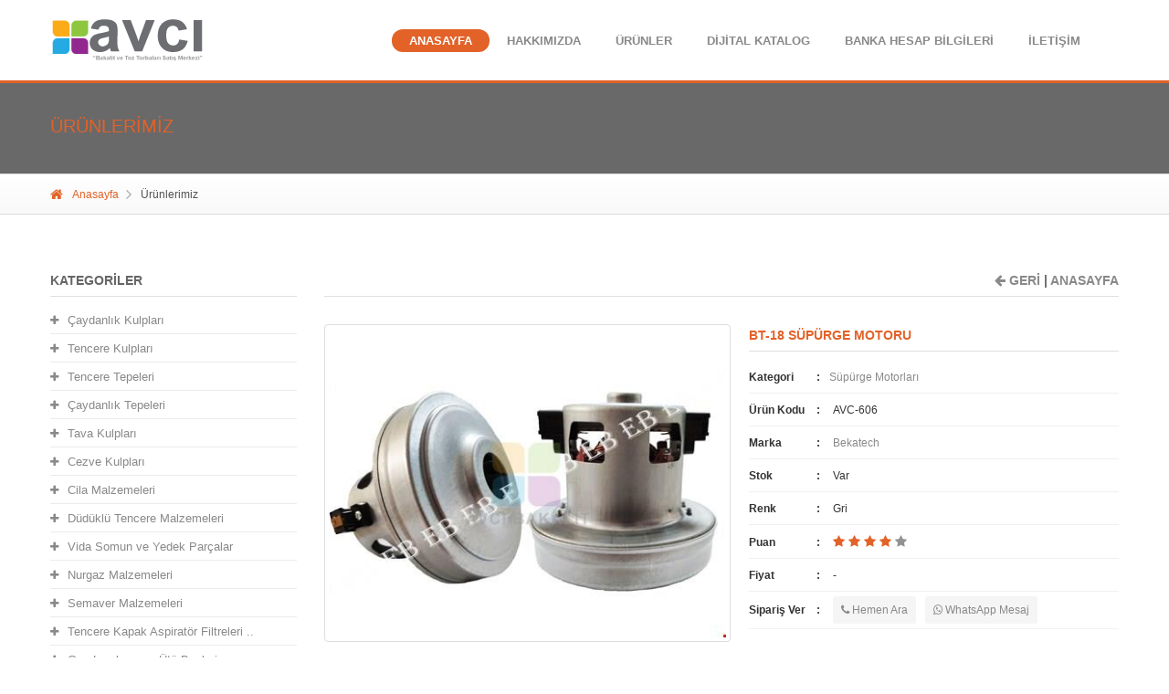

--- FILE ---
content_type: text/html; charset=utf-8
request_url: https://www.avcibakalit.com/detay/bt-18-supurge-motoru
body_size: 6227
content:
<!DOCTYPE html>
<html lang="tr-TR">
<head>
    <meta charset="utf-8">
    <link rel="shortcut icon" href="/Content/favicon.ico">
    <meta name="viewport" content="width=device-width, initial-scale=1.0, maximum-scale=1.0, user-scalable=no">
    <title>Bt-18 Süpürge Motoru </title>
    <meta name="description" content="Süpürge Motorları Çeşitlerimiz Bt-18 Süpürge Motoru , Bekatech Süpürge Motorları, Gri Süpürge Motorları, Avcı Bakalit Süpürge Motorları ve Fiyatları." /> 
    <meta name="author" content="Avcı Bakalit" />
    <link rel="canonical" href="https://www.avcibakalit.com/detay/bt-18-supurge-motoru" />

    <link rel="preload" as="style" onload="this.onload=null;this.rel='stylesheet'" href="/content/js/rs-plugin/css/settings.css" />
    <link rel="preload" as="style" onload="this.onload=null;this.rel='stylesheet'" href="/content/js/rs-plugin/css/settings-custom.css" />
    <link rel="preload" as="style" onload="this.onload=null;this.rel='stylesheet'" href="/content/font-awesome.min.css" />
    <link rel="preload" as="style" onload="this.onload=null;this.rel='stylesheet'" href="/content/css/bootstrap.min.css" />
    <link rel="preload" as="style" onload="this.onload=null;this.rel='stylesheet'" href="/content/js/fancybox/jquery.fancybox.css" />
    <link rel="preload" as="style" onload="this.onload=null;this.rel='stylesheet'" href="/content/css/main-default.css" />

    <meta http-equiv="X-UA-Compatible" content="IE=edge" />
    <meta http-equiv="Content-Language" content="tr" />
    <meta name="robots" content="index, follow" />
    <meta name="publisher" content="Avcı Bakalit" />

    <meta property="og:locale" content="tr_TR" />
    <meta property="og:type" content="article" />
    <meta property="og:title" content="Avcı Bakalit | Bakalit ve Toz Torbaları" />
    <meta property="og:description" content="Avcı Bakalit Toptan ve Perakende Bakalit Çeşitleri Çaydanlık Kulpları, Tencere Kulpları, Tava Kulpları, Süpürge Toz Torbaları, Süpürge Filtreleri" />
    <meta property="og:url" content="https://www.avcibakalit.com/" />
    <meta property="og:site_name" content="Avcı Bakalit" />
    <meta property="og:image" content="https://www.avcibakalit.com/content/img/caydanlik-kulplari-tepeleri.jpg" />
    <meta property="og:image:secure_url" content="https://www.avcibakalit.com/content/img/caydanlik-kulplari-tepeleri.jpg" />

    <meta name="twitter:card" content="summary" />
    <meta name="twitter:url" content="https://www.avcibakalit.com/" />
    <meta name="twitter:title" content="Avcı Bakalit | Bakalit ve Toz Torbaları" />
    <meta name="twitter:description" content="Avcı Bakalit Toptan ve Perakende Bakalit Çeşitleri Çaydanlık Kulpları, Tencere Kulpları, Tava Kulpları, Süpürge Toz Torbaları, Süpürge Filtreleri" />
    <meta name="twitter:image" content="https://www.avcibakalit.com/content/img/caydanlik-kulplari-tepeleri.jpg" />
    <meta name="twitter:site_name" content="avcibakalit" />
    <meta name="twitter:creator" content="@avcibakalit" />
    <meta name="twitter:site" content="@avcibakalit" />
    <script type="application/ld+json">[{"@type":"Organization","name":"Avcı Bakalit | Bakalit ve Toz Torbaları","url":"https://www.avcibakalit.com","logo":{"@type":"ImageObject","url":"https://www.avcibakalit.com/content/img/avci-bakalit-logo.png","caption":"Avcı Bakalit | Bakalit ve Toz Torbaları"},"@context":"http://schema.org"}]</script>
    <script type="application/ld+json">{"@context":"http://schema.org","@type":"LocalBusiness","name":"Avcı Bakalit | Bakalit ve Toz Torbaları","image":"https://www.avcibakalit.com/content/img/tencere-kulplari-tepeleri.webp","telephone":"+905435272042","email":"","address":{"@type":"PostalAddress","streetAddress":"Siyavuşpaşa Sok. No:27/B Süleymaniye - Fatih - İSTANBUL","addressLocality":"İstanbul","addressRegion":"Fatih","addressCountry":"Türkiye"},"openingHoursSpecification":{"@type":"OpeningHoursSpecification","dayOfWeek":{"@type":"DayOfWeek","name":"Pazartesi"},"opens":"08:00","closes":"18:00"},"url":"https://www.avcibakalit.com/"}</script>
    
    
    
</head>
<body>
    <header>
        <div class="container b-header__box b-relative">
            <a href="/" class="b-left b-logo"><img class="imageOptimize" src="/content/img/avci-bakalit-logo.png" alt="Avcı Bakalit" title="Avcı Bakalit" /></a>
            <div class="b-top-nav-show-slide f-top-nav-show-slide b-right j-top-nav-show-slide"><i class="fa fa-align-justify"></i></div>
            <nav class="b-top-nav f-top-nav b-right j-top-nav b-header-r b-right b-header-r--icon">
                <ul class="b-top-nav__1level_wrap">
                    <li class="b-top-nav__1level f-top-nav__1level is-active-top-nav__1level f-primary-b"><a href="/"><i class="fa fa-home b-menu-1level-ico"></i>ANASAYFA </a></li>
                    <li class="b-top-nav__1level f-top-nav__1level f-primary-b"><a href="/hakkimizda"><i class="fa fa-code b-menu-1level-ico"></i>HAKKIMIZDA </a></li>
                    <li class="b-top-nav__1level f-top-nav__1level f-primary-b"><a href="/urunler"><i class="fa fa-code b-menu-1level-ico"></i>ÜRÜNLER </a></li>
                    <li class="b-top-nav__1level f-top-nav__1level f-primary-b"><a href="/katalog/index.html"><i class="fa fa-code b-menu-1level-ico"></i>DİJİTAL KATALOG </a></li>
                    <li class="b-top-nav__1level f-top-nav__1level f-primary-b"><a href="/hesapbilgileri"><i class="fa fa-code b-menu-1level-ico"></i>BANKA HESAP BİLGİLERİ </a></li>
                    <li class="b-top-nav__1level f-top-nav__1level f-primary-b"><a href="/iletisim"><i class="fa fa-code b-menu-1level-ico"></i>İLETİŞİM </a></li>
                </ul>
            </nav>
        </div>
    </header>
    <div class="j-menu-container"></div>
    
<div class="l-main-container">
    <div class="b-inner-page-header f-inner-page-header b-bg-header-inner-page">
        <div class="b-inner-page-header__content"> <div class="container"> <h3 class="f-primary-l c-default">Ürünlerimiz</h3> </div> </div>
    </div>
    <div class="b-breadcrumbs f-breadcrumbs">
        <div class="container">
            <ul>
                <li><a href="/"><i class="fa fa-home"></i>Anasayfa</a></li>
                <li><i class="fa fa-angle-right"></i><span> Ürünlerimiz </span></li>
            </ul>
        </div>
    </div>
    <section class="b-infoblock">
        <div class="container">
            <div class="row">
                <div class="col-md-3">
                    <aside>
                        <div class="row b-col-default-indent">
                            <div class="col-md-12">
                                <div class="b-categories-filter">
                                    <h4 class="f-primary-b b-h4-special f-h4-special c-primary">Kategoriler</h4>
                                    <ul>
        <li><a class="f-categories-filter_name" href="/kategori/caydanlik-kulplari" title="Çaydanlık Kulpları"><i class="fa fa-plus"></i>Çaydanlık Kulpları</a></li>
        <li><a class="f-categories-filter_name" href="/kategori/tencere-kulplari" title="Tencere Kulpları"><i class="fa fa-plus"></i>Tencere Kulpları</a></li>
        <li><a class="f-categories-filter_name" href="/kategori/tencere-tepeleri" title="Tencere Tepeleri"><i class="fa fa-plus"></i>Tencere Tepeleri</a></li>
        <li><a class="f-categories-filter_name" href="/kategori/caydanlik-tepeleri" title="Çaydanlık Tepeleri"><i class="fa fa-plus"></i>Çaydanlık Tepeleri</a></li>
        <li><a class="f-categories-filter_name" href="/kategori/tava-kulplari" title="Tava Kulpları"><i class="fa fa-plus"></i>Tava Kulpları</a></li>
        <li><a class="f-categories-filter_name" href="/kategori/cezve-kulplari" title="Cezve Kulpları"><i class="fa fa-plus"></i>Cezve Kulpları</a></li>
        <li><a class="f-categories-filter_name" href="/kategori/cila-malzemeleri" title="Cila Malzemeleri"><i class="fa fa-plus"></i>Cila Malzemeleri</a></li>
        <li><a class="f-categories-filter_name" href="/kategori/duduklu-tencere-malzemeleri" title="Düdüklü Tencere Malzemeleri"><i class="fa fa-plus"></i>Düdüklü Tencere Malzemeleri</a></li>
        <li><a class="f-categories-filter_name" href="/kategori/vida-somun-ve-yedek-parcalar" title="Vida Somun ve Yedek Parçalar"><i class="fa fa-plus"></i>Vida Somun ve Yedek Parçalar</a></li>
        <li><a class="f-categories-filter_name" href="/kategori/nurgaz-malzemeleri" title="Nurgaz Malzemeleri"><i class="fa fa-plus"></i>Nurgaz Malzemeleri</a></li>
        <li><a class="f-categories-filter_name" href="/kategori/semaver-malzemeleri" title="Semaver Malzemeleri"><i class="fa fa-plus"></i>Semaver Malzemeleri</a></li>
        <li><a class="f-categories-filter_name" href="/kategori/tencere-kapak-aspirator-filtreleri-camasir-makine-ve-suzgecleri" title="Tencere Kapak Aspiratör Filtreleri Çamaşır Makine ve Süzgeçleri"><i class="fa fa-plus"></i>Tencere Kapak Aspiratör Filtreleri ..</a></li>
        <li><a class="f-categories-filter_name" href="/kategori/gaz-lambasi-ve-utu-bezleri" title="Gaz Lambası ve Ütü Bezleri"><i class="fa fa-plus"></i>Gaz Lambası ve Ütü Bezleri</a></li>
        <li><a class="f-categories-filter_name" href="/kategori/kavanoz-ve-kapak-cesitleri" title="Kavanoz ve Kapak Çeşitleri"><i class="fa fa-plus"></i>Kavanoz ve Kapak Çeşitleri</a></li>
        <li><a class="f-categories-filter_name" href="/kategori/supurge-hortumlari" title="Süpürge Hortumları"><i class="fa fa-plus"></i>Süpürge Hortumları</a></li>
        <li><a class="f-categories-filter_name" href="/kategori/supurge-emicileri" title="Süpürge Emicileri"><i class="fa fa-plus"></i>Süpürge Emicileri</a></li>
        <li><a class="f-categories-filter_name" href="/kategori/pratik-supurge-mandal-ve-sunger-malzemeleri" title="Pratik Süpürge Mandal ve Sünger Malzemeleri"><i class="fa fa-plus"></i>Pratik Süpürge Mandal ve Sünger Mal..</a></li>
        <li><a class="f-categories-filter_name" href="/kategori/supurge-yedek-parcalari" title="Süpürge Yedek Parçaları"><i class="fa fa-plus"></i>Süpürge Yedek Parçaları</a></li>
        <li><a class="f-categories-filter_name" href="/kategori/supurge-hepa-filtreleri" title="Süpürge Hepa Filtreleri"><i class="fa fa-plus"></i>Süpürge Hepa Filtreleri</a></li>
        <li><a class="f-categories-filter_name" href="/kategori/supurge-motorlari" title="Süpürge Motorları"><i class="fa fa-plus"></i>Süpürge Motorları</a></li>
        <li><a class="f-categories-filter_name" href="/kategori/supurge-toz-torbalari" title="Süpürge Toz Torbaları"><i class="fa fa-plus"></i>Süpürge Toz Torbaları</a></li>
        <li><a class="f-categories-filter_name" href="/kategori/ocak-malzemeleri" title="Ocak Malzemeleri"><i class="fa fa-plus"></i>Ocak Malzemeleri</a></li>
        <li><a class="f-categories-filter_name" href="/kategori/tup-malzemeleri" title="Tüp Malzemeleri"><i class="fa fa-plus"></i>Tüp Malzemeleri</a></li>
        <li><a class="f-categories-filter_name" href="/kategori/rezistans-malzemeleri" title="Rezistans Malzemeleri"><i class="fa fa-plus"></i>Rezistans Malzemeleri</a></li>
        <li><a class="f-categories-filter_name" href="/kategori/pazar-arabasi-ve-bakir-malzemeleri" title="Pazar Arabası ve Bakır Malzemeleri"><i class="fa fa-plus"></i>Pazar Arabası ve Bakır Malzemeleri</a></li>
        <li><a class="f-categories-filter_name" href="/kategori/supurge-dirsek-ve-borulari" title="Süpürge Dirsek ve Boruları"><i class="fa fa-plus"></i>Süpürge Dirsek ve Boruları</a></li>
        <li><a class="f-categories-filter_name" href="/kategori/supurge-torbalari" title="Süpürge Torbaları"><i class="fa fa-plus"></i>Süpürge Torbaları</a></li>
        <li><a class="f-categories-filter_name" href="/kategori/duduklu-tencere-lastikleri" title="Düdüklü Tencere Lastikleri"><i class="fa fa-plus"></i>Düdüklü Tencere Lastikleri</a></li>
        <li><a class="f-categories-filter_name" href="/kategori/duduklu-tencere-lastigi" title="Düdüklü Tencere Lastiği"><i class="fa fa-plus"></i>Düdüklü Tencere Lastiği</a></li>
</ul>
                                </div>
                            </div>
                            <div class="col-md-12">
                                <h4 class="f-primary-b b-h4-special f-h4-special c-primary">Markalar</h4>
                                    <div>
            <a class="f-tag b-tag" href="/urunler/arzum" title="Arzum">Arzum</a>
            <a class="f-tag b-tag" href="/urunler/beko" title="Beko">Beko</a>
            <a class="f-tag b-tag" href="/urunler/arcelik" title="Arçelik">Arçelik</a>
            <a class="f-tag b-tag" href="/urunler/bakalit" title="Bakalit">Bakalit</a>
            <a class="f-tag b-tag" href="/urunler/akdeniz" title="Akdeniz">Akdeniz</a>
            <a class="f-tag b-tag" href="/urunler/ar-yildiz" title="Ar Yıldız">Ar Yıldız</a>
            <a class="f-tag b-tag" href="/urunler/tuna" title="Tuna">Tuna</a>
            <a class="f-tag b-tag" href="/urunler/hursah" title="Hürşah">Hürşah</a>
            <a class="f-tag b-tag" href="/urunler/tac" title="Taç">Taç</a>
            <a class="f-tag b-tag" href="/urunler/fissler" title="Fissler">Fissler</a>
            <a class="f-tag b-tag" href="/urunler/ozkent" title="Özkent">Özkent</a>
            <a class="f-tag b-tag" href="/urunler/ams" title="Ams">Ams</a>
            <a class="f-tag b-tag" href="/urunler/imko" title="İmko">İmko</a>
            <a class="f-tag b-tag" href="/urunler/mega" title="Mega">Mega</a>
            <a class="f-tag b-tag" href="/urunler/selen" title="Selen">Selen</a>
            <a class="f-tag b-tag" href="/urunler/emsan" title="Emsan">Emsan</a>
            <a class="f-tag b-tag" href="/urunler/hisar" title="Hisar">Hisar</a>
            <a class="f-tag b-tag" href="/urunler/urgup" title="Ürgüp">Ürgüp</a>
            <a class="f-tag b-tag" href="/urunler/ayisigi" title="Ayışığı">Ayışığı</a>
            <a class="f-tag b-tag" href="/urunler/korkmaz" title="Korkmaz">Korkmaz</a>
            <a class="f-tag b-tag" href="/urunler/termo" title="Termo">Termo</a>
            <a class="f-tag b-tag" href="/urunler/schafer" title="Schafer">Schafer</a>
            <a class="f-tag b-tag" href="/urunler/esse" title="Esse">Esse</a>
            <a class="f-tag b-tag" href="/urunler/tefal" title="Tefal">Tefal</a>
            <a class="f-tag b-tag" href="/urunler/aygaz" title="Aygaz">Aygaz</a>
            <a class="f-tag b-tag" href="/urunler/ipragaz" title="İpragaz">İpragaz</a>
            <a class="f-tag b-tag" href="/urunler/nurgaz" title="Nurgaz">Nurgaz</a>
            <a class="f-tag b-tag" href="/urunler/altus" title="Altus">Altus</a>
            <a class="f-tag b-tag" href="/urunler/arnica" title="Arnica">Arnica</a>
            <a class="f-tag b-tag" href="/urunler/bosch" title="Bosch">Bosch</a>
            <a class="f-tag b-tag" href="/urunler/elektrolux" title="Elektrolux">Elektrolux</a>
            <a class="f-tag b-tag" href="/urunler/fantom" title="Fantom">Fantom</a>
            <a class="f-tag b-tag" href="/urunler/fakir" title="Fakir">Fakir</a>
            <a class="f-tag b-tag" href="/urunler/ihlas" title="İhlas">İhlas</a>
            <a class="f-tag b-tag" href="/urunler/philips" title="Philips">Philips</a>
            <a class="f-tag b-tag" href="/urunler/rowenta" title="Rowenta">Rowenta</a>
            <a class="f-tag b-tag" href="/urunler/sinbo" title="Sinbo">Sinbo</a>
            <a class="f-tag b-tag" href="/urunler/samsung" title="Samsung">Samsung</a>
            <a class="f-tag b-tag" href="/urunler/vestel" title="Vestel">Vestel</a>
            <a class="f-tag b-tag" href="/urunler/simtel" title="Simtel">Simtel</a>
            <a class="f-tag b-tag" href="/urunler/ph-brush" title="PH Brush">PH Brush</a>
            <a class="f-tag b-tag" href="/urunler/hoover" title="Hoover">Hoover</a>
            <a class="f-tag b-tag" href="/urunler/turbo-brush" title="Turbo Brush">Turbo Brush</a>
            <a class="f-tag b-tag" href="/urunler/hamarat" title="Hamarat">Hamarat</a>
            <a class="f-tag b-tag" href="/urunler/arrivato" title="Arrivato">Arrivato</a>
            <a class="f-tag b-tag" href="/urunler/miele" title="Miele">Miele</a>
            <a class="f-tag b-tag" href="/urunler/thomas-twin" title="Thomas Twin">Thomas Twin</a>
            <a class="f-tag b-tag" href="/urunler/dyson" title="Dyson">Dyson</a>
            <a class="f-tag b-tag" href="/urunler/bekatech" title="Bekatech">Bekatech</a>
            <a class="f-tag b-tag" href="/urunler/nilfisk" title="Nilfisk">Nilfisk</a>
            <a class="f-tag b-tag" href="/urunler/siemens" title="Siemens">Siemens</a>
            <a class="f-tag b-tag" href="/urunler/aeg" title="Aeg">Aeg</a>
            <a class="f-tag b-tag" href="/urunler/kirby" title="Kirby">Kirby</a>
            <a class="f-tag b-tag" href="/urunler/karcher" title="Karcher">Karcher</a>
            <a class="f-tag b-tag" href="/urunler/conti" title="Conti">Conti</a>
            <a class="f-tag b-tag" href="/urunler/imetec" title="Imetec">Imetec</a>
            <a class="f-tag b-tag" href="/urunler/kenwood" title="Kenwood">Kenwood</a>
            <a class="f-tag b-tag" href="/urunler/king" title="King">King</a>
            <a class="f-tag b-tag" href="/urunler/moulinex" title="Moulinex">Moulinex</a>
            <a class="f-tag b-tag" href="/urunler/profilo" title="Profilo">Profilo</a>
            <a class="f-tag b-tag" href="/urunler/premier" title="Premier">Premier</a>
            <a class="f-tag b-tag" href="/urunler/taski" title="Taski">Taski</a>
            <a class="f-tag b-tag" href="/urunler/vetrella" title="Vetrella">Vetrella</a>
    </div>
                            </div>
                        </div>
                    </aside>
                </div>
                <div class="col-md-9 ">
                    <div class="row">
                        

<!-- Google Yapısal Veri İşaretleme Yardımcısı tarafından oluşturulan JSON-LD işaretlemesi. -->
<script type="application/ld+json">
{
  "@context" : "http://schema.org",
  "@type" : "Product",
  "name" : "Bt-18 S&#252;p&#252;rge Motoru ",
  "image" : "https://www.avcibakalit.com/content/img/urun/bt-18-supurge-motoru-28b1.jpg",
  "description" : "Kırmızı Çaydanlık Kulpları kategorisinde bulunan AVC-063 ürün kodlu <B>Özkent Piramit Çaydanlık Kulpu</B> Kırmızı rengindedir. Stok sorgulamak için WhatsApp butonuna tıklayarak irtibata geçebilir yada dilerseniz Telefonlada bilgi alabilirsiniz.",
  "url" : "http://www.avcibakalit.com/detay/bt-18-supurge-motoru",
  "brand" : {
    "@type" : "Brand",
    "name" : "Bekatech"
  },
    "aggregateRating": {
    "@type": "AggregateRating",
    "ratingValue": "4",
    "reviewCount": "5"
  },
 "color":"Gri",
 "model":"Bt-18 S&#252;p&#252;rge Motoru   AVC-606",
 "category":"S&#252;p&#252;rge Motorları",
  "offers" : {
    "@type" : "Offer",
    "price" : "0",
    "url":"http://www.avcibakalit.com/detay/bt-18-supurge-motoru"
  }
}
</script>
<div class="col-md-12 ">
    <div class="b-shortcode-example">
        <div class="f-primary-b b-h4-special f-h4-special c-primary text-right">
            <a href="/kategori/supurge-motorlari"><i class="fa fa-arrow-left" aria-hidden="true"></i> GERİ</a> |<a href="/urunler"> ANASAYFA</a>
        </div>
        <div class="b-product-card b-default-top-indent">
            <div class="b-product-card__visual-wrap">
                <a href="/Content/img/Urun/bt-18-supurge-motoru-28b1.jpg" class="fancybox" rel="gallery1" title="Bt-18 S&#252;p&#252;rge Motoru "><img class="img-thumbnail" src="/Content/img/Urun/bt-18-supurge-motoru-28b1.jpg" alt="Bt-18 S&#252;p&#252;rge Motoru " title="Bt-18 S&#252;p&#252;rge Motoru " /></a>
            </div>
            <div class="b-product-card__info">
                <h1 class="f-primary-b b-h4-special f-h4-special">Bt-18 S&#252;p&#252;rge Motoru </h1>
                <div class="b-product-card__info_row">
                    <div class="b-product-card__info_title f-primary-b f-title-smallest"> Kategori</div><span class="f-title-smallest"><a href="/kategori/supurge-motorlari">S&#252;p&#252;rge Motorları</a></span>
                </div>
                <div class="b-product-card__info_row">
                    <div class="b-product-card__info_title f-primary-b f-title-smallest"> Ürün Kodu</div> <span class="f-title-smallest"> AVC-606</span>
                </div>
                <div class="b-product-card__info_row">
                    <div class="b-product-card__info_title f-primary-b f-title-smallest">Marka</div> <span class="f-title-smallest"><a href="/urunler/bekatech">Bekatech</a></span>
                </div>
                <div class="b-product-card__info_row">
                    <div class="b-product-card__info_title f-primary-b f-title-smallest">Stok</div> <span class="f-title-smallest">Var</span>
                </div>
                <div class="b-product-card__info_row">
                    <div class="b-product-card__info_title f-primary-b f-title-smallest">Renk</div> <span class="f-title-smallest">Gri</span>
                </div>
                <div class="b-product-card__info_row">
                    <div class="b-product-card__info_title f-primary-b f-title-smallest">Puan</div>
                    <div class="b-stars-group f-stars-group b-margin-right-standard">
                        <i class="fa fa-star is-active-stars"></i>
                        <i class="fa fa-star is-active-stars"></i>
                        <i class="fa fa-star is-active-stars"></i>
                        <i class="fa fa-star is-active-stars"></i>
                        <i class="fa fa-star"></i>
                    </div>
                </div>
                <div class="b-product-card__info_row">
                    <div class="b-product-card__info_title f-primary-b f-title-smallest">Fiyat</div> <span class="f-title-smallest">-</span>
                </div>
                <div class="b-product-card__info_row">
                    <div class="b-product-card__info_title f-primary-b f-title-smallest">Sipariş Ver</div>
                    <div class="b-tag-container "><a class="f-tag b-tag b-btn" href="tel:+905435272042"><i class="fa fa-phone" aria-hidden="true"> </i> Hemen Ara</a></div>
                    <div class="b-tag-container "><a class="f-tag b-tag b-btn" rel="nofollow" href="https://api.whatsapp.com/send?phone=+905435272042&amp;text=Merhaba,%0AAşağıdaki%20ürününüz%20hakkında%20bilgi%20alacaktım...%0A http://www.avcibakalit.com/detay/bt-18-supurge-motoru"><i class="fa fa-whatsapp" aria-hidden="true"> </i> WhatsApp Mesaj</a></div>
                </div>
                <div class="b-product-card__info_row"></div>
            </div><br />
            <h2 class="f-primary-b b-h4-special f-h4-special">Gri Bt-18 S&#252;p&#252;rge Motoru </h2>
            <p>Gri S&#252;p&#252;rge Motorları kategorisinde bulunan  AVC-606 ürün kodlu <b>Bt-18 S&#252;p&#252;rge Motoru </b> Gri rengindedir. Stok sorgulamak için WhatsApp butonuna tıklayarak irtibata geçebilir yada dilerseniz Telefonlada bilgi alabilirsiniz.</p><br />
            <h3 class="f-primary-b b-h4-special f-h4-special">Gri S&#252;p&#252;rge Motorları</h3>
            <p>Bt-18 S&#252;p&#252;rge Motoru  Gri rengindedir.</p><br />
            <h4 class="f-primary-b b-h4-special f-h4-special">Bekatech S&#252;p&#252;rge Motorları</h4>
            <p><a href="/detay/bt-18-supurge-motoru">Bt-18 S&#252;p&#252;rge Motoru </a>, <a href="/detay/bt-18-supurge-motoru">Gri S&#252;p&#252;rge Motorları</a>, <a href="/detay/bt-18-supurge-motoru">Bekatech S&#252;p&#252;rge Motorları</a>,  <a href="/detay/bt-18-supurge-motoru">Gri Bt-18 S&#252;p&#252;rge Motoru </a></p>
        </div>
    </div>
</div>
                    </div>
                </div>
            </div>
        </div>
    </section>
</div>
    <footer>
        <div class="b-footer-primary">
            <div class="container">
                <div class="row">
                    <div class="col-sm-4 col-xs-12 f-copyright b-copyright">Copyright © 2021 - Tüm Hakları Saklıdır.</div>
                    <div class="col-sm-8 col-xs-12">
                        <div class="b-btn f-btn b-btn-default b-right b-footer__btn_up f-footer__btn_up j-footer__btn_up"> <i class="fa fa-chevron-up"></i> </div>
                        <nav class="b-bottom-nav f-bottom-nav b-right hidden-xs">
                            <ul>
                                <li><a href="/hakkimizda">Hakkımızda</a></li>
                                <li><a href="/urunler">Ürünler</a></li>
                                <li><a href="/Katalog/index.html">Dijital Katalog</a></li>
                                <li><a href="/hesapbilgileri">Banka Hesap Bilgileri</a></li>
                                <li><a href="/iletisim">İletişim</a></li>
                            </ul>
                        </nav>
                    </div>
                </div>
            </div>
        </div>
        <div class="container">
            <div class="b-footer-secondary row">
                <div class="col-md-3 col-sm-12 col-xs-12 f-center b-footer-logo-containter">
                    <a href=""><img data-retina class="b-footer-logo color-theme" src="/Content/img/logo-vertical-default.png" width="250" height="100" alt="Avcı Bakalit" /></a>
                    <div class="b-footer-logo-text f-footer-logo-text">
                        <p>"Bakalit ve Toz Torbaları Satış Merkezi"</p><br />
                        <div class="b-btn-group-hor f-btn-group-hor">
                            <a href="https://www.twitter.com/avcibakalit" class="b-btn-group-hor__item f-btn-group-hor__item"><i class="fa fa-twitter"></i></a>
                            <a href="https://www.facebook.com/avcibakalit34" class="b-btn-group-hor__item f-btn-group-hor__item"><i class="fa fa-facebook"></i> </a>
                            <a href="https://www.instagram.com/avci.bakalit" class="b-btn-group-hor__item f-btn-group-hor__item"><i class="fa fa-instagram"></i></a>
                            <a href="https://tr.pinterest.com/avcibakalit" class="b-btn-group-hor__item f-btn-group-hor__item"><i class="fa fa-pinterest"></i></a>
                            <a href="https://www.flickr.com/photos/192819291@N03" class="b-btn-group-hor__item f-btn-group-hor__item"><i class="fa fa-flickr"></i></a>
                            <a href="https://avcibakalit.tumblr.com" class="b-btn-group-hor__item f-btn-group-hor__item"><i class="fa fa-tumblr"></i></a>
                        </div>
                    </div>
                </div>
                <div class="col-md-3 col-sm-12 col-xs-12">
                    <h4 class="f-primary-b">HIZLI ERİŞİM</h4>
                    <div class="b-blog-short-post row">
                        <div class="b-blog-short-post__item col-md-12 col-sm-4 col-xs-12 f-primary-b">
                            <div class="b-blog-short-post__item_text f-blog-short-post__item_text">Banka Hesap Bilgileri</div>
                            <div class="b-blog-short-post__item_date f-blog-short-post__item_date"><a>Devamını Oku...</a></div>
                        </div>
                        <div class="b-blog-short-post__item col-md-12 col-sm-4 col-xs-12 f-primary-b">
                            <div class="b-blog-short-post__item_text f-blog-short-post__item_text">Online Dijital Katalog</div>
                            <div class="b-blog-short-post__item_date f-blog-short-post__item_date"><a>Devamını Oku...</a></div>
                        </div>
                        <div class="b-blog-short-post__item col-md-12 col-sm-4 col-xs-12 f-primary-b">
                            <div class="b-blog-short-post__item_text f-blog-short-post__item_text">Bakalit Ürünlerimiz</div>
                            <div class="b-blog-short-post__item_date f-blog-short-post__item_date"><a href="/urunler">Devamını Oku...</a></div>
                        </div>
                    </div>
                </div>
                <div class="col-md-3 col-sm-12 col-xs-12">
                    <h4 class="f-primary-b">İletişim Bilgilerimiz</h4>
                    <div class="b-contacts-short-item-group">
                        <div class="b-contacts-short-item col-md-12 col-sm-4 col-xs-12">
                            <div class="b-contacts-short-item__icon f-contacts-short-item__icon f-contacts-short-item__icon_lg b-left"> <i class="fa fa-map-marker"></i> </div>
                            <div class="b-remaining f-contacts-short-item__text"> Siyavuşpaşa Sok. No:27/B<br />Süleymaniye - Fatih - İSTANBUL<br /></div>
                        </div>
                        <div class="b-contacts-short-item col-md-12 col-sm-4 col-xs-12">
                            <div class="b-contacts-short-item__icon f-contacts-short-item__icon b-left f-contacts-short-item__icon_md"><i class="fa fa-phone"></i> </div>
                            <div class="b-remaining f-contacts-short-item__text f-contacts-short-item__text_phone">
                                <a href="tel:02125270042">0212 527 00 42</a> | <a href="tel:05435272042">0543 527 20 42</a>
                            </div>
                        </div>
                        <div class="b-contacts-short-item col-md-12 col-sm-4 col-xs-12">
                            <div class="b-contacts-short-item__icon f-contacts-short-item__icon b-left f-contacts-short-item__icon_xs"> <i class="fa fa-envelope"></i> </div>
                            <div class="b-remaining f-contacts-short-item__text f-contacts-short-item__text_email"> <a href="#"><span class="__cf_email__" data-cfemail="5c3d2a3f353e3d373d3035281c3b313d3530723f3331">[email&#160;protected]</span></a></div>
                        </div>
                    </div>
                </div>
                <div class="col-md-3 col-sm-12 col-xs-12 ">
                    <h4 class="f-primary-b">GALERİ</h4>
                    <div class="b-short-photo-items-group">
                        <div class="b-column"><a class="b-short-photo-item fancybox" href="/content/img/tencere-seti-galeri.webp" title="Tencere Seti" rel="footer-group"><img class="img-fluid" data-retina src="/content/img/tencere-kulplari.jpg" alt="Avcı Bakalit" width="62" height="47" /></a></div>
                    </div>
                </div>
            </div>
        </div>
    </footer>
    <script data-cfasync="false" src="/cdn-cgi/scripts/5c5dd728/cloudflare-static/email-decode.min.js"></script><script src='/content/js/js?v=3rYLFL5mR4hi6F63L9ZvREYQBk90ChZ4q7d62zyuNhk1' defer data-deferred='1'></script>

    <script src='/content/js/js2?v=cHdEFH1FOiO_FbpumksvlXoTHvyNhK1Xb7q42kJpIIc1' defer data-deferred='1'></script>

    <script async src="https://www.googletagmanager.com/gtag/js?id=UA-39770581-19" defer></script>
    <script>
        window.dataLayer = window.dataLayer || []; function gtag() { dataLayer.push(arguments) }
        gtag('js', new Date()); gtag('config', 'UA-39770581-19')
    </script>
<script defer src="https://static.cloudflareinsights.com/beacon.min.js/vcd15cbe7772f49c399c6a5babf22c1241717689176015" integrity="sha512-ZpsOmlRQV6y907TI0dKBHq9Md29nnaEIPlkf84rnaERnq6zvWvPUqr2ft8M1aS28oN72PdrCzSjY4U6VaAw1EQ==" data-cf-beacon='{"version":"2024.11.0","token":"9dde260149664574bf321c521e2f4e82","r":1,"server_timing":{"name":{"cfCacheStatus":true,"cfEdge":true,"cfExtPri":true,"cfL4":true,"cfOrigin":true,"cfSpeedBrain":true},"location_startswith":null}}' crossorigin="anonymous"></script>
</body>
</html>

--- FILE ---
content_type: text/css
request_url: https://www.avcibakalit.com/content/css/main-default.css
body_size: 59361
content:
@charset "IBM437";*{-webkit-box-sizing:border-box;-moz-box-sizing:border-box;box-sizing:border-box}html{background-color:transparent;font-family:sans-serif;-ms-text-size-adjust:100%;-webkit-text-size-adjust:100%}body{margin:0;font-family:"Open Sans",sans-serif;font-size:13px;line-height:1.2}article,aside,details,figcaption,figure,footer,header,hgroup,main,nav,section,summary{display:block}audio,canvas,progress,video{display:inline-block;vertical-align:baseline}audio:not([controls]){display:none;height:0}[hidden],template{display:none}a{background:0 0}a:active,a:hover{outline:0}body a:focus{outline:0 none;text-decoration:none}abbr[title]{border-bottom:1px dotted}b,strong{font-weight:700}dfn{font-style:italic}mark{background:#ff0;color:#000}small{font-size:80%}sub,sup{font-size:75%;line-height:0;position:relative;vertical-align:baseline}sup{top:-.5em}sub{bottom:-.25em}img{border:0}svg:not(:root){overflow:hidden}figure{margin:1em 40px}hr{-moz-box-sizing:content-box;box-sizing:content-box;height:0}pre{overflow:auto}code,kbd,pre,samp{font-family:monospace,monospace;font-size:1em}button,input,optgroup,select,textarea{color:inherit;font:inherit;margin:0}button{overflow:visible}button,select{text-transform:none}button,html input[type=button],input[type=reset],input[type=submit]{-webkit-appearance:button;cursor:pointer}button[disabled],html input[disabled]{cursor:default}button::-moz-focus-inner,input::-moz-focus-inner{border:0;padding:0}input{line-height:normal}input[type=checkbox],input[type=radio]{box-sizing:border-box;padding:0}input[type=number]::-webkit-inner-spin-button,input[type=number]::-webkit-outer-spin-button{height:auto}input[type=search]{-webkit-appearance:textfield;-moz-box-sizing:content-box;-webkit-box-sizing:content-box;box-sizing:content-box}input[type=search]::-webkit-search-cancel-button,input[type=search]::-webkit-search-decoration{-webkit-appearance:none}fieldset{border:1px solid silver;margin:0 2px;padding:.35em .625em .75em}legend{border:0;padding:0}textarea{overflow:auto;resize:none}textarea.resize-vertical{resize:vertical}textarea.resize-horizontal{resize:horizontal}textarea.resize-both{resize:both}optgroup{font-weight:700}table{border-collapse:collapse;border-spacing:0}td,th{padding:0}button{border:0}.b-left{float:left}.b-right{float:right}.f-center{text-align:center}.f-left{text-align:left}.f-right{text-align:right}.f-justify{text-align:justify}a{color:#898989;text-decoration:none}a:hover{color:#e26228;text-decoration:none}.b-remaining{overflow:hidden}.h1,h1{font-size:3.23077em;line-height:1;margin:5px 0 20px;text-transform:uppercase}.h2,h2{font-size:2.30769em;line-height:1.33333;color:#666;text-transform:uppercase;margin:5px 0 10px}.h3,h3{font-size:1.53846em;line-height:1.2;color:#666;margin:5px 0 10px;text-transform:uppercase}.h4,h4{font-size:1.23077em;line-height:1.5;color:#e26228;margin:5px 0 10px;text-transform:uppercase}.b-h4-special{font-size:1.07692em;line-height:1.71429;color:#e26228;text-transform:uppercase}.f-h4-special{margin:0 0 10px;border-bottom:1px solid #dfdfdf;padding-bottom:5px}.f-more{color:#e9682e;text-decoration:none}.f-more:hover{color:#666}.f-selection{color:#e26228}.f-small{font-size:.92308em;line-height:2}p{font-size:14px;line-height:1.7;color:#666}.b-col-default-indent>[class*=col-]{margin-top:15px;margin-bottom:15px}.b-col-default-indent__top-block{margin-top:-15px}.f-uppercase{text-transform:uppercase}.f-none-uppercase{text-transform:none}@media screen and (max-width:479px){.col-mini-12{width:100%}}.fa:before{font-family:FontAwesome}.f-c-success{color:#00b89a}.f-c-warning{color:#bf130f}.f-size-default{font-size:13px;line-height:1.2}.b-img-responsive{display:block;height:auto;max-width:100%;margin:0 auto}.b-img-l{float:left;margin:10px 10px 10px 0}.b-img-r{float:right;margin:10px 0 10px 10px}.j-item-hover-action{position:relative}body .b-bg-transparent{background-color:transparent}.b-shadow-container{border:5px solid #fff;border-radius:3px;box-shadow:0 0 2px #b1b1b1}body .b-null-bottom-indent{margin-bottom:0;padding-bottom:0}body .b-null-top-indent{margin-top:0;padding-top:0}@media screen and (max-width:767px){body .b-null-bottom-indent-xs{margin-bottom:0;padding-bottom:0}}[class*='--inherit'] *,[class*='--inherit'] i{color:inherit}body .b-radius-null{border-radius:0}body .b-radius-2{border-radius:2px}.b-margin-right-default{margin-right:2em}.b-margin-right-standard{margin-right:1em}.b-margin-left-default{margin-left:2em}.b-margin-left-standard{margin-left:1em}.b-margin-top-standard{margin-top:1em}.b-margin-top-small{margin-top:.5em}.b-margin-bottom-standard{margin-bottom:1em}.b-margin-bottom-small{margin-bottom:.5em}body .f-lineheight-small{line-height:1}body .f-lineheight-big{line-height:2}.b-default-top-indent{margin-top:30px}.b-remaining--full-width{width:100%}@media screen and (min-width:768px){.b-column-20p:after{visibility:hidden;display:block;font-size:0;content:" ";clear:both;height:0}.b-column-20p>.b-column{float:left;margin-left:1%;width:19.2%}.b-column-20p>.b-column:first-child,.b-column-20p>.b-column:nth-child(5n+1){margin-left:0}}.b-relative{position:relative}body .b-align-middle{vertical-align:middle}.b-align-top{vertical-align:top}.j-masonry-item{padding:0}.j-masonry-item>div{margin-left:15px;margin-right:15px;padding-left:0;padding-right:0}@media screen and (max-width:767px){.j-masonry-item{width:100%}}body .b-hidden{display:none}.color-theme-preloader{visibility:hidden}#home.home{position:absolute;width:100%;height:70px;top:0;z-index:-1}.l-main-container{background:#fff;position:relative;z-index:1}.l-body-boxed{margin:0 auto;max-width:1360px}.l-body-boxed #home.home,.l-body-boxed .j-fixed-slider,.l-body-boxed [data-fixed_top],.l-body-boxed header{margin:0 auto;max-width:1360px}.l-body-boxed .j-fixed-slider,.l-body-boxed .l-main-container,.l-body-boxed [data-fixed_top]{overflow:hidden}.l-container{margin:0 auto;max-width:1170px}.l-container:after{visibility:hidden;display:block;font-size:0;content:" ";clear:both;height:0}@media screen and (max-width:1170px){.l-container{padding:0 10px}}.l-inner-page-container{padding:30px 0}.b-page-over{background:#fff;position:relative;z-index:3}.iframe-container{background:url(../img/bg/pattern-lg/pattern_2.png) repeat left top}.iframe-container>body{overflow:hidden;background:0 0}#iframe{display:block;margin:0 auto;padding-top:66px}.f-primary{font-family:"Open Sans",sans-serif;font-weight:400}.f-primary-it{font-style:italic;font-weight:400}.f-primary-b-it{font-weight:700;font-style:italic}.f-primary-sb-it{font-weight:600;font-style:italic}.f-primary-l-it{font-weight:300;font-style:italic}.f-primary-b{font-weight:700}.f-primary-sb{font-weight:600}.f-primary-l{font-weight:300}.f-primary-eb{font-weight:800}.f-secondary{font-family:Merriweather,serif;font-weight:400}.f-secondary-it{font-family:Merriweather,serif;font-style:italic;font-weight:400}.f-secondary-l-it{font-family:Merriweather,serif;font-style:italic;font-weight:300}.f-secondary-b-it{font-family:Merriweather,serif;font-style:italic;font-weight:700}.f-secondary-b{font-family:Merriweather,serif;font-weight:700}.f-secondary-l{font-family:Merriweather,serif;font-weight:300}.b-btn{-webkit-transition:background .5s ease;-moz-transition:background .5s ease;-ms-transition:background .5s ease;-o-transition:background .5s ease;transition:background .5s ease;background:#e9682e;cursor:pointer;display:inline-block;padding:8px 16px 6px}.b-btn:hover{background:#bf5526}.b-btn.b-btn--load{padding:7px 14px 7px 10px}.b-btn.b-btn--load .fa{margin:0 6px 0 0}.b-btn a.b-btn--load:focus{color:#fff}.f-btn{font-size:1em;line-height:1;color:#fff;text-align:center;text-transform:uppercase;text-shadow:0 -1px 1px #dc5d24}.f-btn:hover{color:#fff}.f-btn.f-left{text-align:left}.f-btn.f-btn-load{font-size:1.07692em;line-height:1.14286}.f-btn.f-btn-load .fa{font-size:16px}.b-btn-sm{border-radius:2px;padding:7px 10px 5px;border-width:0 0 1px;min-width:78px}.f-btn-sm{text-transform:none}.b-btn-md{border-radius:2px;padding:12px 15px 8px}@media screen and (max-width:979px){.b-btn-md{padding:10px 15px 6px}}.f-btn-md{font-size:1.23077em;line-height:1;text-transform:uppercase}@media screen and (max-width:979px){.f-btn-md{font-size:1em;line-height:1}}.b-btn-default{-moz-border-radius:2px;-webkit-border-radius:2px;border-radius:2px;border-bottom:3px solid #bf5526}.b-btn-primary{background:#333;border-bottom:1px solid #4f4f4f}.b-btn-primary:hover{background:#bf5526;border-bottom:1px solid #bf5526}.b-btn-light{-moz-border-radius:2px;-webkit-border-radius:2px;border-radius:2px;background:#fff}.b-btn-light:hover{background:#e26228}.f-btn-light{color:#e9682e;text-shadow:none}.f-btn-light:hover{color:#fff}.b-btn.b-btn__w100{display:block;width:100%}.b-btn-icon-sm{margin-right:8px}.b-btn-biggest{display:block;padding:15px 15px 12px;border-radius:3px;border-bottom:2px solid #bf5526}.f-btn-biggest{color:#fff;font-size:1em;line-height:1.2}.b-btn-transparent{-webkit-transition:background .2s ease;-moz-transition:background .2s ease;-ms-transition:background .2s ease;-o-transition:background .2s ease;transition:background .2s ease;background:0 0;border:1px solid #fff;cursor:pointer;display:inline-block;padding:15px 23px}.b-btn-transparent:hover{background:rgba(108,108,108,.7)}.f-btn-transparent{font-size:1.07692em;line-height:1;color:#fff;text-transform:uppercase}.b-btn-sm-md{border-radius:2px;padding:9px 10px 7px}.b-btn-sm-md i{margin-right:2px}.f-btn-sm-md{font-size:1.07692em;line-height:1.2;text-transform:none}.b-btn-strong{-webkit-transition:background .2s ease;-moz-transition:background .2s ease;-ms-transition:background .2s ease;-o-transition:background .2s ease;transition:background .2s ease;background:#666;border-bottom:2px solid #616161;border-radius:2px;display:inline-block;padding:8px 6px 6px}.b-btn-strong:hover{background:#e26228;border-color:#bf5526}.f-btn-strong{font-size:.92308em;line-height:1.2;color:#fff}.f-btn-strong:hover{color:#fff}[class*=button-]{-webkit-transition:all .5s ease;-moz-transition:all .5s ease;-ms-transition:all .5s ease;-o-transition:all .5s ease;transition:all .5s ease;background:#e26228;border-bottom:2px solid #d05a25;color:#fff;font-weight:700;display:inline-block;text-align:center;vertical-align:middle;white-space:nowrap;text-shadow:0 -1px 1px rgba(255,255,255,.2)}[class*=button-]:hover{color:#fff;background-color:#d05a25}[class*=button-xs]{font-size:1em;line-height:1;border-radius:2px;padding:10px 22px 8px}[class*=button-sm]{font-size:1.07692em;line-height:1;background:#e26228;border-bottom:2px solid #d05a25;border-radius:2px;padding:15px 24px 9px}[class*=button-lg]{font-size:1.23077em;line-height:1;background:#e26228;border-bottom:2px solid #d05a25;border-radius:2px;padding:16px 23px 14px;text-transform:uppercase}.b-btn-container [class*=btn-],.b-btn-container [class*=button]{margin-right:10px}body .b-btn-type-square [class*=btn-],body .b-btn-type-square [class*=button]{border-radius:100px}.b-btn-special{white-space:nowrap;background:rgba(0,0,0,.21);border-radius:5px;box-shadow:0 0 3px #333 inset,0 1px 0 rgba(255,255,255,.21);display:inline-block;padding:5px 8px 4px}.b-btn-special i{padding:4px 5px}.b-btn-special p{display:table-cell;padding:0 5px}.f-btn-special{text-align:left}.f-btn-special i{font-size:3.07692em;line-height:1}.f-btn-special span{font-size:.92308em;line-height:1.5}.f-btn-special strong{font-size:1.38462em;line-height:1.33333}.f-btn-special .b-icon-fix{font-size:3.84615em;line-height:1;margin-top:-5px;margin-bottom:-5px}.b-btn--icon-only i{margin-right:0;margin-left:0}.btn-close-o{font-size:.84615em;line-height:1;padding:2px;border-radius:50px;background-color:#515151;color:#fff;text-align:center;display:inline-block}.btn-close-o:hover{background-color:#e26228;color:#fff}.btn-close-o i:before{width:11px;display:block}.button-red{background-color:#d10c0c;border-color:#c10b0b}.button-red:hover{background-color:#c10b0b}.button-green-bright{background-color:#41a60a;border-color:#3c9909}.button-green-bright:hover{background-color:#3c9909}.button-turquoise{background-color:#0f999e;border-color:#0e8d92}.button-turquoise:hover{background-color:#0e8d92}.button-gray{background-color:#4d4d4d;border-color:#474747}.button-gray:hover{background-color:#474747}.button-yellow{background-color:#d8a801;border-color:#c79b01}.button-yellow:hover{background-color:#c79b01}.button-orange{background-color:#ff391f;border-color:#eb351d}.button-orange:hover{background-color:#eb351d}.button-blue{background-color:#2158d3;border-color:#1e51c2}.button-blue:hover{background-color:#1e51c2}.button-purple{background-color:#a70dd3;border-color:#9a0cc2}.button-purple:hover{background-color:#9a0cc2}.button-cherry{background-color:#c211a7;border-color:#b3109a}.button-cherry:hover{background-color:#b3109a}.button-raspberries{background-color:#d91463;border-color:#c8125b}.button-raspberries:hover{background-color:#c8125b}.button-green{background-color:#667717;border-color:#5e6e15}.button-green:hover{background-color:#5e6e15}.button-gray-light{background-color:#999;border-color:#868686}.button-gray-light:hover{background-color:#868686;background-color:#e26228;border-color:#d05a25}.button-gray:hover{background-color:#e26228;border-color:#d05a25}.b-btn-transparent{-webkit-transition:all .3s ease;-moz-transition:all .3s ease;-ms-transition:all .3s ease;-o-transition:all .3s ease;transition:all .3s ease;background:0 0;border:2px solid #fff;border-radius:4px;display:inline-block;padding:14px}.b-btn-transparent:hover{background:#000}.f-btn-transparent{font-size:1.07692em;line-height:1;color:#fff}.f-btn-transparent:hover{color:#fff}.btn-demo{-webkit-transition:all .3s ease;-moz-transition:all .3s ease;-ms-transition:all .3s ease;-o-transition:all .3s ease;transition:all .3s ease;padding:16px 33px;background-color:#e26228;border:2px solid #e26228;color:#fff;display:inline-block;font-size:1.23077em;line-height:1.2;margin-right:4px}.btn-demo:hover{color:#fff;background:#000}@media screen and (max-width:479px){.btn-demo{margin-left:4px;margin-bottom:5px}}.btn-demo-stroke{-webkit-transition:all .3s ease;-moz-transition:all .3s ease;-ms-transition:all .3s ease;-o-transition:all .3s ease;transition:all .3s ease;padding:16px 33px;color:#fff;border:2px solid #fff;display:inline-block;cursor:pointer;font-size:1.23077em;line-height:1.2;margin-left:4px}.btn-demo-stroke:hover{color:#fff;background:#000}@media screen and (max-width:479px){.btn-demo-stroke{margin-right:4px;margin-top:5px}}.btn-video-sl{-webkit-transition:all .3s ease;-moz-transition:all .3s ease;-ms-transition:all .3s ease;-o-transition:all .3s ease;transition:all .3s ease;padding:16px 33px;background-color:#e26228;border:2px solid #fff;color:#fff;display:inline-block;cursor:pointer;font-size:1.23077em;line-height:1.2;margin-right:4px}.btn-video-sl:hover{color:#fff;background:#000;border:2px solid #000}@media screen and (max-width:479px){.btn-video-sl{margin-left:4px;margin-bottom:5px}}.btn-video-sl-stroke{-webkit-transition:all .3s ease;-moz-transition:all .3s ease;-ms-transition:all .3s ease;-o-transition:all .3s ease;transition:all .3s ease;padding:16px 33px;color:#fff;border:2px solid #fff;display:inline-block;cursor:pointer;font-size:1.23077em;line-height:1.2;margin-left:4px}.btn-video-sl-stroke:hover{color:#fff;background:#e26228;border:2px solid #e26228}@media screen and (max-width:479px){.btn-video-sl-stroke{margin-right:4px;margin-top:5px}}.b-btn-title-real-estate.button-xs{font-size:12px;text-transform:uppercase;padding:5px 5px 2px}.b-hr{margin:25px 0;border-top:1px solid #d8d8d8;width:100%}.b-hr-stars{color:#e9682e;margin:30px auto;width:46%;position:relative}@media screen and (max-width:979px){.b-hr-stars{width:71%;margin:25px auto}}@media screen and (max-width:767px){.b-hr-stars{width:100%}}.b-hr-stars:before{content:'';width:100%;top:6px;left:0;border-top:1px solid #d8d8d8;position:absolute}.b-hr-stars.b-hr-stars__double-bord:before{border-top-style:double;border-width:4px}.b-hr-stars.b-hr-stars__no-bord:before{border-top:0}.f-hr-stars{text-align:center}.b-hr-stars__group{background:#fff;position:relative;display:inline-block;padding:0 5px}.b-hr-light{background:#ececec;border:0;height:1px}.b-hr-with-btn{display:inline-block;margin:auto;position:relative;margin-bottom:10px}.b-hr-with-btn:after,.b-hr-with-btn:before{content:'';width:530px;height:1px;background-color:#ebebeb;position:absolute;top:14px;margin:0 10px}.b-hr-with-btn:before{left:100%}.b-hr-with-btn:after{right:100%}.b-diagonal-line-bg-light{background-image:url(../img/diagonal-line-bg-light.png);background-repeat:repeat;background-position:0 0}.b-bg-block-education{background-image:url(../img/slider/section-bg-education.jpg)}.b-bg-block-meadow{background-image:url(/content/img/dijital-kataloglar.webp)}.b-bg-block-girl{background-image:url(../img/slider/slider-girl.jpg)}.b-bg-block-mobile{background:url(../img/slider/section-bg-mobile.jpg) no-repeat center bottom;background-size:cover}.b-bg-full-primary{background-color:#fafafa;border-bottom:1px solid #e8e8e8}.b-bg-gradient{background:url(../img/slider/section-bg-gradient.jpg) no-repeat center center}.b-bg-street{background:url(../img/slider/section-bg-street.jpg) no-repeat center center}.b-bg-header-inner-page{background-size:cover;background-color:#696969}.b-bg-header-inner-page_2{background:url(../img/inner-head-bg_2.jpg) no-repeat center;background-size:cover}.b-bg-breadcrumbs{background:#fff;background:-webkit-linear-gradient(top,#fff,#f9f9f9);background:-moz-linear-gradient(top,#fff,#f9f9f9);background:-o-linear-gradient(top,#fff,#f9f9f9);background:-ms-linear-gradient(top,#fff,#f9f9f9);background:linear-gradient(to bottom,#fff,#f9f9f9)}.b-bg-girl{background:url(../img/slider/section-bg-girl.jpg) no-repeat center center;background-size:cover}.b-bg-girl-2{background:linear-gradient(to right,rgba(108,108,108,.7),rgba(108,108,108,.7)),url(../img/slider/slider-bg-image-1.png) no-repeat center center;background-size:cover}.b-bg-video_v2{background:url(../img/slider/section-bg-video.jpg) no-repeat center center;background-size:cover}.b-bg-default{background:url(../img/bg_default.png) no-repeat center center;background-size:cover}.b-bg-light-lg{background:url(../img/bg_light-lg.jpg) no-repeat center bottom;background-size:cover}.b-bg-dark-lg{background:url(../img/bg_dark-lg.jpg) no-repeat center top;background-size:cover}.b-bg-video{width:100%;position:relative;overflow:hidden;background-size:cover;border-bottom:1px solid #e8e8e8}.b-bg-video video{width:100%;position:absolute;top:0;left:0;z-index:1}@media screen and (max-width:1023px){.b-bg-video video{width:120%}}@media screen and (max-width:639px){.b-bg-video video{width:auto;height:600px}}.b-bg-video .fa-pause{font-size:2em;line-height:1.2;vertical-align:middle}.b-bg-video .fa-pause:before{position:relative;top:16px;left:1px}.b-bg-video .b-bg-video-controls{min-height:92px}.b-bg-video *{-moz-user-select:none;-khtml-user-select:none;-webkit-user-select:none;user-select:none}.b-bg-video-box{position:absolute;width:100%;height:100%;left:0;top:0;background:url(../img/slider/slider-bg-video.jpg) no-repeat;background-size:cover}.b-bg-video_cont{position:relative;z-index:3;width:100%;height:100%;padding-top:95px;padding-bottom:75px}@media screen and (max-width:979px){.b-bg-video_cont{padding-top:48px}}@media screen and (max-width:979px){.b-bg-video_cont{padding-top:42px;padding-bottom:45px}}.b-bg-video_cont.video-color-overlay{background-color:rgba(226,98,40,.5)}.f-bg-video{color:#fff;text-align:center}.f-bg-video__play_btn{font-size:5.23077em;line-height:1}@media screen and (max-width:767px){.f-bg-video__play_btn{font-size:4.61538em;line-height:1}}.b-bg-video__play_btn{cursor:pointer}.b-bg-video__play_title{margin-bottom:14px}.f-bg-video__play_title{font-size:3.69231em;line-height:1;text-transform:uppercase}@media screen and (max-width:979px){.f-bg-video__play_title{font-size:3.07692em;line-height:1}}@media screen and (max-width:767px){.f-bg-video__play_title{font-size:2.76923em;line-height:1.33333}}.b-bg-video__play_text-wrap{overflow:hidden}.b-bg-video__play_text{margin-bottom:105px}@media screen and (max-width:767px){.b-bg-video__play_text{margin-bottom:0}}.b-bg-video__play_text span{padding:0 10px;vertical-align:middle}.b-bg-dotted{background:url(../img/dotted.png) repeat-x left center;content:'';display:inline-block;height:3px;vertical-align:middle;width:14%}.f-bg-video__play_text{white-space:nowrap;text-align:center}.f-bg-video__play_text span{font-size:1.53846em;line-height:1;text-transform:uppercase;white-space:normal}@media screen and (max-width:979px){.f-bg-video__play_text span{font-size:1.30769em;line-height:1}}.b-bg-video__numbers:after{visibility:hidden;display:block;font-size:0;content:" ";clear:both;height:0}@media screen and (max-width:767px){.b-bg-video__numbers{display:none}}.b-bg-video__numbers [class*=' col- ']{border-left:1px solid rgba(255,255,255,.3);padding:0}.b-bg-video__numbers [class*=' col- ']:first-child{border-left:0}.f-bg-video__numbers_item{text-align:center}.f-bg-video__numbers_item_n{font-size:4.61538em;line-height:1}@media screen and (max-width:979px){.f-bg-video__numbers_item_n{font-size:3.84615em;line-height:1}}.f-bg-video__numbers_item_hint{font-size:1.84615em;line-height:1.66667;text-transform:uppercase}@media screen and (max-width:979px){.f-bg-video__numbers_item_hint{font-size:1.53846em;line-height:1.7}}.b-bg-slider-lg-info-l__item-title{background:rgba(108,108,108,.7)}.b-alternative-bg{background:#f8f8f8}.b-bg-video-controls .fa-pause{display:none}.b-bg-video.device-ios .b-bg-video-controls{display:none}.b-bg-video.device-ios .b-bg-video-controls i{display:none}.b-bg-video.device-ios .b-bg-video-box video{display:none}.parallax-section-bg{background-repeat:no-repeat;background-attachment:fixed}@media screen and (max-width:1024px){.parallax-section-bg{background-attachment:scroll}}.b-stars-group{font-size:1.07692em;line-height:1.2;color:#929292}.b-stars-group>.is-active-stars{color:#e26228}.b-social-icons{margin-left:-3px;margin-right:-4px}.b-social-icons .b-social-icon{margin:0 3px 8px 4px}.b-social-icon{height:36px;width:36px;padding:8px;background:#ececec}.b-social-icon:hover{background:#e26228}.f-social-icon{font-size:1.23077em;line-height:1.2;color:#666;text-align:center}.f-social-icon:hover{color:#fff}.b-big-square-icon{background:#e9682e;border-radius:100px;width:70px;height:70px;box-shadow:0 -3px 0 #bf5526 inset}.f-big-square-icon{font-size:3.07692em;line-height:1.75;text-align:center}.b-icon{display:inline-block;vertical-align:bottom;width:21px;height:19px;background:url(../img/real_state/icon.png) no-repeat 0 0}.b-icon.b-icon--bed{background-position:0 0}.b-icon.b-icon--bathrooms{background-position:0 -29px}.b-icon.b-icon--garage{background-position:0 -58px}.b-ol-list-text-container{display:inline-block}@media screen and (max-width:767px){.b-ol-list-text-container{display:block}}.b-ol-list-text__item{border-bottom:1px solid #e5e5e5;padding-top:15px;padding-right:6%}@media screen and (max-width:767px){.b-ol-list-text__item{padding-right:0}}.b-ol-list-text__item:last-child{margin-bottom:10px}.b-ol-list-text__item_number{background:#fff;border:2px solid #f4f4f4;border-radius:4px;float:left;padding:10px 12px}@media screen and (max-width:767px){.b-ol-list-text__item_number{padding:8px 12px}}.f-ol-list-text__item_number{font-size:1.15385em;line-height:1;color:#e9682e;white-space:nowrap}.b-ol-list-text__item_info{overflow:hidden;padding-left:15px}.f-ol-list-text__item_info-title{font-size:1.23077em;line-height:1.25;text-decoration:none}@media screen and (max-width:979px){.f-ol-list-text__item_info-title{font-size:1em;line-height:1.30769}}.b-ol-list-text__item_info-desc{margin:5px 0 18px}.f-ol-list-text__item_info-desc{font-size:.92308em;line-height:1.2;color:#949494}@media screen and (max-width:979px){.f-ol-list-text__item_info-desc{font-size:.76923em;line-height:1.2}}@media screen and (max-width:767px){.f-ol-list-text__item_info-desc{font-size:1em;line-height:1.30769}}.b-list-with-icons__item{border-top:1px solid rgba(204,204,204,.2);padding:22px 0}.b-list-with-icons__item:after{visibility:hidden;display:block;font-size:0;content:" ";clear:both;height:0}.b-list-with-icons__item:first-child{border-top:0}.b-list-with-icons__item_icon{background:#fff;border:2px solid #f4f4f4;border-radius:4px;padding:15px 0;min-width:65px;float:left}.f-list-with-icons__item_icon{font-size:1.92308em;line-height:1;text-align:center}.f-list-with-icons__item_icon_1{color:#e26228}.f-list-with-icons__item_icon_2{color:#00c6cd}.f-list-with-icons__item_icon_3{color:#83b705}.b-list-with-icons__item_text{overflow:hidden;padding-left:14px}.b-list-with-icons__item_desc{padding:5px 0}.f-list-with-icons__item_title{font-size:1.07692em;line-height:1;text-transform:uppercase}.f-list-with-icons__item_desc{font-size:.92308em;line-height:2}.b-form-inline .b-form-group{display:inline-block;vertical-align:middle;margin-bottom:0}label{vertical-align:middle;font-weight:400}label p{margin:0}.b-form-group label{display:block}.b-form-group-inline{margin-right:10px}.b-form-group-inline label{display:inline-block}.b-form-control{border:0;border-radius:2px;height:31px;outline:0;padding:3px 7px}.b-form-control__icon-wrap{position:relative}.b-form-control__icon-wrap .form-control{height:32px}.b-form-control__icon{position:absolute;right:9px;top:9px}.f-form-control__icon{font-size:1.07692em;line-height:1.07143;color:#e26228}.disabled .f-form-control__icon{color:#666}.b-form-select select{width:100%}.b-form-select span.ui-icon{right:9px;margin-top:-2px;position:absolute;border-style:solid;border-width:6px;border-color:#666 transparent transparent}.b-form-select span.ui-selectmenu-button{font-size:.92308em;line-height:1.83333;outline:0 none;border:1px solid #ddd;border-radius:2px;color:#666;width:100%!important;display:block;overflow:inherit}.b-form-select span.ui-selectmenu-button:before{content:'';height:100%;border-left:1px solid #ddd;border-radius:1px;position:absolute;right:29px;width:30px;margin-right:-30px;background-color:transparent;top:0}.b-form-select.c-arrow-secondary span.ui-icon{border-top-color:#fff}.b-form-select.c-arrow-secondary span.ui-selectmenu-button:before{border-left:1px solid #e9682e;background-color:#e9682e;box-shadow:0 0 0 1px #e9682e}.b-form-select.disabled span.ui-icon{border-top-color:#b1b1b1}.b-form-select.disabled span.ui-selectmenu-button:before{border-left:1px solid #ddd;background-color:#ddd;box-shadow:0 0 0 1px #ddd}.b-form-select .ui-selectmenu-text{line-height:20px!important;padding:.4em 2.5em .4em 1em!important}.ui-selectmenu-menu .ui-menu{border:1px solid #ddd;border-top:0;background-color:#f3f3f3;padding-bottom:0;margin-top:5px}.ui-selectmenu-menu .ui-menu .ui-menu-item{padding:7px 1em 7px .8em;border-top:1px solid #ddd;color:#666}.ui-selectmenu-menu .ui-menu .ui-menu-item.ui-state-focus{margin:0}.ui-selectmenu-menu .ui-menu .ui-menu-item:hover{background-color:#c3c4c5;color:#fff}input[type=radio].b-form-radio{display:none}input[type=radio].b-form-radio+span{display:inline-block;line-height:16px;min-height:16px;position:relative;cursor:pointer}input[type=radio].b-form-radio+span+p{font-size:1em;line-height:1.53846;margin-bottom:0;vertical-align:middle;position:relative;top:-1.2em;padding-left:2em}input[type=radio].b-form-radio+span+p span{position:relative;top:5px}input[type=radio].b-form-radio+span span{vertical-align:bottom}input[type=radio].b-form-radio+span:after,input[type=radio].b-form-radio+span:before{content:"";display:inline-block;border-radius:50%}input[type=radio].b-form-radio+span:before{width:16px;height:16px;margin-right:5px;background-color:#fff;box-shadow:inset 0 -1px 3px 0 rgba(0,0,0,.2);border:1px solid #ddd;vertical-align:bottom}input[type=radio].b-form-radio.b-form-radio--big-indent+span{margin-left:1em;margin-right:1em}input[type=radio].b-form-radio:checked+span:before{box-shadow:inset 0 0 4px 0 rgba(0,0,0,.2)}input[type=radio].b-form-radio:checked+span:after{background-color:#e9682e;position:absolute;left:4px;top:4px;width:8px;height:8px}input[type=radio].b-form-radio:disabled+span:after{background-color:#b1b1b1}input[type=radio].b-form-radio-invert+span:before{background-color:#fff2ec;border:1px solid #f8c7b1;box-shadow:none}input[type=radio].b-form-radio-invert:checked+span:after{box-shadow:0 0 2px 1px #fff}input[type=radio].b-form-radio-invert-filled+span:before{background-color:#e9682e;border:1px solid #e9682e;box-shadow:none}input[type=radio].b-form-radio-invert-filled:checked+span:after{background-color:#fff}input[type=checkbox].b-form-checkbox{display:none}input[type=checkbox].b-form-checkbox+span{display:inline-block;line-height:16px;min-height:16px;position:relative}input[type=checkbox].b-form-checkbox+span span{vertical-align:bottom}input[type=checkbox].b-form-checkbox+span:after,input[type=checkbox].b-form-checkbox+span:before{content:"";display:inline-block;border-radius:2px;vertical-align:bottom}input[type=checkbox].b-form-checkbox+span:before{margin-right:5px;width:16px;height:16px;background-color:#fff;box-shadow:inset 0 -1px 3px 0 rgba(0,0,0,.2);border:1px solid #ddd}input[type=checkbox].b-form-checkbox:checked+span:after{font-size:12px;line-height:1;font-family:FontAwesome;content:"\f00c";color:#e9682e;position:absolute;top:2px;left:2px}input[type=checkbox].b-form-checkbox:disabled+span:before{background-color:#e6e6e6;box-shadow:none}input[type=checkbox].b-form-checkbox:disabled+span:after{color:#b1b1b1}input[type=checkbox].b-form-checkbox-simple+span:before{box-shadow:none}input[type=checkbox].b-form-checkbox-simple:checked+span:after{font-size:10px;line-height:1;top:3px;left:3px}input[type=checkbox].b-form-checkbox-invert+span:before{background-color:#e9682e;border:1px solid #e9682e}input[type=checkbox].b-form-checkbox-invert:checked+span:after{color:#fff}input[type=checkbox].b-form-checkbox-invert:disabled+span{opacity:.6}input[type=checkbox].b-form-checkbox-invert:disabled+span:before{background-color:#e9682e}input[type=checkbox].b-form-checkbox-invert:disabled+span:after{color:#b1b1b1}.b-form-checkbox-switch-container{-webkit-user-select:none;-khtml-user-select:none;-moz-user-select:none;-o-user-select:none;user-select:none;position:relative;width:36px}.b-form-checkbox-switch-container input[type=checkbox]{display:none}.b-form-checkbox-switch-container input[type=checkbox]:checked+.b-form-checkbox-switch-label .b-form-checkbox-switch-label-inner{margin-left:0}.b-form-checkbox-switch-container input[type=checkbox]:checked+.b-form-checkbox-switch-label .b-form-checkbox-switch-control{right:0}label.b-form-checkbox-switch-label{display:block;overflow:hidden;cursor:pointer;border:1px solid #b1b1b1;border-radius:8px}.b-form-checkbox-switch-label-inner{-webkit-transition:margin .3s ease-in 0;-moz-transition:margin .3s ease-in 0;-ms-transition:margin .3s ease-in 0;-o-transition:margin .3s ease-in 0;transition:margin .3s ease-in 0;display:block;width:200%;margin-left:-100%}.b-form-checkbox-switch-label-inner:after,.b-form-checkbox-switch-label-inner:before{display:block;float:left;width:50%;height:14px;padding:0}.b-form-checkbox-switch-label-inner:before{content:"";padding-left:10px;background-color:#e26228;color:#fff}.b-form-checkbox-switch-label-inner:after{content:"";padding-right:10px;background-color:#d9d9d9;color:#989898;text-align:right}.b-form-checkbox-switch-control{-webkit-transition:all .3s ease-in 0;-moz-transition:all .3s ease-in 0;-ms-transition:all .3s ease-in 0;-o-transition:all .3s ease-in 0;transition:all .3s ease-in 0;display:block;width:16px;height:16px;margin:0;background:#f4f4f4;border:1px solid #b9b8b8;border-radius:50%;position:absolute;top:0;right:20px;box-shadow:inset 0 2px 1px 0 rgba(255,255,255,.7)}.b-form-checkbox-switch-control.b-form-checkbox-switch-control-with-dot:before{content:"";position:absolute;border-radius:2px;background-color:#e9682e;left:5px;top:5px;width:4px;height:4px}.b-form-checkbox-switch-square-container.b-form-checkbox-switch-container{width:49px}.b-form-checkbox-switch-square-container label.b-form-checkbox-switch-label{border-radius:2px}.b-form-checkbox-switch-square-container .b-form-checkbox-switch-control{border-radius:2px;right:29px;top:1px;width:20px;height:14px;background-color:#e9682e;border:0;box-shadow:inset 0 2px 2px 1px #f6a74c}.b-form-checkbox-switch-square-container .b-form-checkbox-switch-control:before{content:"III";position:absolute;color:#fff;left:6px;top:0;letter-spacing:-1px;font-size:12px;font-weight:700;border-radius:0;background-color:transparent}.b-form-row,.b-form-row--big{margin-bottom:10px}.b-form-row--big:after,.b-form-row:after{visibility:hidden;display:block;font-size:0;content:" ";clear:both;height:0}.b-form-row--big{margin-bottom:17px}.b-form-horizontal__label{width:130px;float:left;padding-top:8px}.b-form-horizontal__input{width:265px;float:left}.b-input-search{padding-right:47px;position:relative}.b-btn-search{padding:0;position:absolute;right:0;top:0;width:34px;height:33px;border-radius:3px;border-bottom:2px solid #bf5526}.f-btn-search{font-size:1.07692em;line-height:2.42857;color:#fff;text-align:center}.b-file-upload{padding-right:48px;position:relative}.b-file-upload input[type=file]{position:absolute;left:0;top:0;width:100%;height:100%;opacity:0;cursor:pointer}.b-file-upload>.b-file-upload__btn,.b-file-upload>button{font-size:16px;line-height:34px;height:100%;background:#e26228;border-radius:3px;color:#fff;padding:0 10px;position:absolute;right:0}.b-file-upload>.b-file-upload__btn:hover,.b-file-upload>button:hover{background:#bf5526}.b-file-upload:hover>.b-file-upload__btn,.b-file-upload:hover>button{background:#bf5526}.b-form-style-small [class*=col-]{margin-top:9px;margin-bottom:10px}@media screen and (max-width:979px){.b-form-style-small [class*=col-]{margin-top:14px}}.b-form-style-small hr{margin-top:12px;margin-bottom:2px}.b-form-style-small .form-control{font-size:.92308em;line-height:1.2}.form-control--secondary{font-size:.92308em;line-height:1.2;height:30px;padding:5px 9px;color:#666;background-color:#f8f8f8;border-color:#dedede;border-radius:2px}.form-control--secondary::-webkit-input-placeholder{color:#acacac}.form-control--secondary::-moz-placeholder{color:#acacac}.form-control--alt{font-size:.92308em;line-height:1.2;height:30px;padding:5px 1em;color:#555;background-color:#fff;border-color:#dedede;border-radius:2px;box-shadow:0 0 0 #fff}.form-control--alt::-webkit-input-placeholder{color:#989898}.form-control--alt::-moz-placeholder{color:#989898}.b-secondary-label-title{overflow:hidden;display:inline-block;margin-top:4px}.f-secondary-label-title{font-size:.92308em;line-height:1.5}.b-form-radio--nofloat .b-secondary-label-title{margin-left:24px}.b-form-radio--nofloat .b-secondary-label-title.b-form-radio--big-indent{margin-left:48px}.input-number-box{-webkit-user-select:none;-khtml-user-select:none;-moz-user-select:none;-o-user-select:none;user-select:none;position:relative}.input-number-box:after{content:"";width:1px;position:absolute;top:3px;bottom:3px;right:24px;background-color:#dfdfdf}@media screen and (max-width:979px){.input-number-box:after{right:27px}}.input-number{padding-right:25px}.input-number-less,.input-number-more{position:absolute;right:8px;border-width:5px;border-style:solid;cursor:pointer}@media screen and (max-width:979px){.input-number-less,.input-number-more{border-width:8px}}.input-number-more{top:4px;border-color:transparent transparent #989898}.input-number-more:hover{border-color:transparent transparent #e26228}@media screen and (max-width:979px){.input-number-more{top:7px;right:6px}}.input-number-less{bottom:4px;border-color:#989898 transparent transparent}.input-number-less:hover{border-color:#e26228 transparent transparent}@media screen and (max-width:979px){.input-number-less{top:15px;right:33px}}.b-form-password .b-btn,.b-form-password input{width:100%}.b-forgot-password-form{margin:57px 0 100px}.b-forgot-password-form .is-global-title{color:#e26228;margin-bottom:20px}.b-forgot-password-form .b-form-row{margin-bottom:19px}.b-form-horizontal--mail{position:relative}.b-form-horizontal--mail .fa{display:block;position:absolute;top:8px;left:14px}.b-form-horizontal--mail .form-control{padding-left:35px;font-size:12px;height:40px;border-radius:0}.f-form-horizontal--mail .fa{font-size:1.23077em;line-height:1.25;color:#d2d2d2}.f-link--color{color:#e26228}.f-link--color:hover{color:#898989}.form-sign-up{background:rgba(0,0,0,.12);border-radius:30px;margin:0 auto 17px;max-width:400px;padding:8px;width:100%}.form-sign-up-inner{position:relative}.form-sign-up-inner input{border-radius:21px;border:0;height:42px;line-height:42px;display:block;outline:0;padding-right:90px;padding-left:22px;position:relative;width:100%;z-index:1}.form-sign-up-inner input::-webkit-input-placeholder{font-size:12px;color:#cdcdcd;font-weight:700;text-transform:uppercase}.form-sign-up-inner input::-moz-placeholder{font-size:12px;color:#cdcdcd;font-weight:700;text-transform:uppercase}.form-sign-up-inner input:-ms-input-placeholder{font-size:12px;color:#cdcdcd;font-weight:700;text-transform:uppercase}.form-sign-up-inner input:focus{border:0;outline:0}.form-sign-up-inner button{background:#ffa001;background:-webkit-linear-gradient(top,#ffa001,#fe8400);background:-moz-linear-gradient(top,#ffa001,#fe8400);background:-o-linear-gradient(top,#ffa001,#fe8400);background:-ms-linear-gradient(top,#ffa001,#fe8400);background:linear-gradient(to bottom,#ffa001,#fe8400);font-size:1.07692em;line-height:1.2;box-shadow:0 1px 0 0 #cf7109,0 2px 2px 0 rgba(0,0,0,.4);border-radius:17px;padding:8px 10px 6px;color:#fff;position:absolute;right:8px;text-transform:uppercase;top:5px;z-index:2}.form-sign-up-inner button:hover{background:#fe8400;background:-webkit-linear-gradient(top,#fe8400,#bf5526);background:-moz-linear-gradient(top,#fe8400,#bf5526);background:-o-linear-gradient(top,#fe8400,#bf5526);background:-ms-linear-gradient(top,#fe8400,#bf5526);background:linear-gradient(to bottom,#fe8400,#bf5526)}.form-sign-up-hint{font-size:1.07692em;line-height:1.2;color:#b1b1b1}.b-find_title{background:#ef4c21;padding:15px 10px 10px 13px}.f-find_title{font-size:1.07692em;line-height:1.14286;color:#fff;text-transform:uppercase;vertical-align:middle}.b-find_form{border-bottom:1px solid #d8d8d8;border-right:1px solid #d8d8d8;border-left:1px solid #d8d8d8;padding:15px 8px 6px 12px}.b-find_form .b-form-horizontal__input{margin-top:10px;width:100%}.b-find--row{margin-top:20px}.f-find_form{font-size:.92308em;line-height:1.2}input.datepicker{padding-right:27px}input.datepicker.b-datepicker-without-icon{padding-right:12px}.form-control::-webkit-input-placeholder{font-size:12px;line-height:20px}.form-control::-moz-placeholder{font-size:12px;line-height:20px}.form-control:-ms-input-placeholder{font-size:12px;line-height:20px}textarea.form-control{font-size:12px}h1.is-global-title,h2.is-global-title,h3.is-global-title,h4.is-global-title,h5.is-global-title,h6.is-global-title{color:#666;font-weight:300;margin-top:10px;margin-bottom:10px;text-transform:none}h1.is-global-title{font-size:1.84615em;line-height:1.2}h2.is-global-title{font-size:1.53846em;line-height:1.2}h3.is-global-title{font-size:1.38462em;line-height:1.2}h4.is-global-title{font-size:1.23077em;line-height:1.75}h5.is-global-title{font-size:1.07692em;line-height:1.71429}h6.is-global-title{font-size:1.07692em;line-height:1.42857}.is-global-link,a.is-global-link{color:#e26228;text-decoration:underline}.is-global-link:hover,a.is-global-link:hover{text-decoration:none}.is-underline-text{text-decoration:underline}[class*=is-select-text-]{display:inline-block;color:#fff;line-height:1.2}.is-select-text-default{background:#e26228}.is-select-text-dark{background:#515151}.f-first-letter:first-letter{color:#e26228;font-size:400%;line-height:1}.b-first-letter{overflow:hidden}.b-first-letter:first-letter{display:block;float:left;margin-right:8px}.f-first-letter--secondary:first-letter{color:#515151}.b-first-letter--circle:first-letter,.b-first-letter--square:first-letter{background:#e26228;padding:10px;line-height:80%}.b-first-letter--circle:first-letter{border-radius:50%}.f-first-letter--circle:first-letter,.f-first-letter--square:first-letter{color:#fff;font-size:180%}.b-title-b-hr{border-bottom:1px solid #d9d9d9;padding:40px 0 10px}.f-title-b-hr{font-size:1.38462em;line-height:1.2;color:#e26228;text-transform:uppercase}.f-title-small{font-size:1.07692em;line-height:1.42857}.f-title-medium{font-size:1.23077em;line-height:1.25}body .f-title-middle{font-size:1.53846em;line-height:1.3}.f-title-big{font-size:1.84615em;line-height:1.58333}.f-title-big.f-uppercase{padding-top:.2em}.f-title-big a{color:#666}.f-title-big a:hover{color:#e26228}.f-title-big a[class*=b-btn-]{color:#fff}.f-title-bigger{font-size:2.76923em;line-height:1.16667}.f-title-biggest{font-size:3.69231em;line-height:1.16667}.f-title-smallest{font-size:.92308em;line-height:1.2}body .f-title-extra-small{font-size:.84615em;line-height:1.2}.b-primary-title{padding:22px 0 10px}.f-primary-title{font-size:2.30769em;line-height:1.2;color:#e26228}[class*=b-table-]:not(.b-table-reset){border-collapse:collapse;width:100%}[class*=b-table-]:not(.b-table-reset) th{padding:18px 3px}@media screen and (max-width:767px){[class*=b-table-]:not(.b-table-reset) th{padding-top:10px;padding-bottom:10px}}[class*=b-table-]:not(.b-table-reset) tr:nth-child(even) td{background:#f2f2f2}[class*=b-table-]:not(.b-table-reset) tr:last-child td{border-bottom:1px solid #dfdfdf}[class*=b-table-]:not(.b-table-reset) td{padding:14px 3px;border-left:1px solid #dfdfdf}@media screen and (max-width:767px){[class*=b-table-]:not(.b-table-reset) td{padding-top:8px;padding-bottom:8px}}[class*=b-table-]:not(.b-table-reset) td:last-child{border-right:1px solid #dfdfdf}[class*=f-table-] th{font-size:1.23077em;line-height:1.2;text-align:center}@media screen and (max-width:767px){[class*=f-table-] th{font-size:1em;line-height:1.2}}.b-table-primary th{background:#e26228;border:1px solid #e26228}.f-table-primary th{color:#fff}.b-table-secondary th{background:#323232;border:1px solid #323232}.f-table-secondary th{color:#fff}[class*=b-blockquote-]{border-left:5px solid #e26228;padding:0 10px}[class*=f-blockquote-]{font-size:.92308em;line-height:2;color:#acacac}.b-blockquote--primary{border-width:1px 1px 1px 5px;border-style:solid;border-color:#dedede #dedede #dedede #e26228;padding:18px 10px 18px 22px}.f-blockquote__icon{font-size:2.30769em;line-height:1;color:#e26228}.b-blockquote__icon{float:left;padding-right:15px}.b-blockquote--secondary{border-width:0 0 0 5px;border-style:solid;border-color:#e26228;padding:0 10px 0 22px}.f-blockquote--secondary{font-size:1.23077em;line-height:2}.b-blockquote--reverse{border-width:0 5px 0 0;border-style:solid;border-color:#dedede}.f-blockquote--reverse{text-align:right}.b-blockquote--in-text{max-width:320px}@media screen and (max-width:767px){.b-blockquote--in-text{max-width:100%;float:none}}@media screen and (max-width:767px){.b-left .f-blockquote--in-text{text-align:left}}.b-right .f-blockquote--in-text{text-align:right}.f-blockquote--in-text{text-align:justify}header{background:#fff;border-bottom:3px solid #e26228}.b-header__box{padding-top:18px;padding-bottom:20px}.b-logo{display:inline-block}.b-header-r{padding-top:14px}@media screen and (min-width:1025px){.b-header-r.b-header-r--icon{padding-right:0}}.b-header-r--icon .b-header-ico-group{position:absolute;right:15px;top:0;bottom:0;padding-top:0}.b-header-r--icon .b-header-ico>.fa{padding:0 6px;margin:0}.b-header-ico-group{padding-top:8px}.b-header-ico-group .b-header-ico{display:inline-block;height:100%;padding-top:38px}.b-header-ico-group .b-header-ico-cart-parent:hover .b-option-cart__items{display:block}.b-header-ico-group .b-header-ico-cart-parent:hover:after{background:rgba(255,255,255,.01);bottom:0;content:"";height:50%;right:0;position:absolute;width:242px}.b-header-ico-group .fa{font-size:13px;margin-right:13px}@media screen and (max-width:1025px){.b-header-ico-group .fa{display:none}}.b-header-ico-group .f-btn .fa{margin-right:0}.f-header-ico-group .fa{color:#e9682e}.f-header-ico-group .f-btn .fa{color:#e26228}.f-header-ico-group .f-btn:hover .fa{color:#fff}.b-top-options-panel{min-height:40px;border-bottom:1px solid #ebebeb}@media screen and (max-width:767px){.b-top-options-panel{display:none}}.b-option-contacts{float:left;padding:13px 0;vertical-align:middle}.b-option-contacts a{vertical-align:middle;margin:0 10px 0 0}.b-option-contacts a .fa{vertical-align:middle;margin:0 2px 0 0}.f-option-contacts a{font-size:.92308em;line-height:1;color:#e26228}.f-option-contacts a:hover{color:#898989}.f-option-contacts .fa{font-size:1.53846em;line-height:1}.b-option-total-cart{float:right}.b-option-total-cart__goods{position:relative}.b-option-total-cart__numbers{display:inline-block;height:44px;padding:0 3px 0 7px;vertical-align:middle;background:#f7f7f7}.b-option-total-cart__numbers .fa{margin:0 8px 0 0}.f-option-total-cart__numbers{font-size:.92308em;line-height:3.83333;color:#e26228}.f-option-total-cart__numbers:hover{color:#898989}.f-option-total-cart__numbers .fa{font-size:1.23077em;line-height:1.2}.b-option-total-cart__goods:hover .b-option-cart__items{display:block}.b-option-cart__items{display:none;position:absolute;width:242px;top:100%;right:0;border-top:2px solid #e26228;box-shadow:0 1px 1px rgba(108,108,108,.7);z-index:100;background:#fff;padding:0 10px 14px 15px}.b-option-cart__items ul{padding:0;margin:0 0 10px;list-style-type:none}.b-option-cart__items ul li{padding:9px 5px 10px 0;overflow:hidden;position:relative;border-bottom:1px solid #dadada}.b-option-cart__items ul li .b-icon--fa.fa{display:block;position:absolute;top:50%;right:4px;background:#333;color:#fff;font-size:9px;border-radius:50%;padding:1px 2px 2px;cursor:pointer;margin:-6px 0 0}.b-option-cart__items:before{content:'';display:block;position:absolute;bottom:100%;right:3px;width:0;height:0;border:7px solid transparent;border-bottom-color:#e26228;border-top:0}.b-option-cart__items__title{padding:13px 0 8px;border-bottom:1px solid #dadada}.f-option-cart__items__title{color:#e26228;text-transform:uppercase}.b-option-cart__items__img{float:left;margin:0 7px 0 0;height:50px}.b-option-cart__items__img .b-item-hover-action__inner-btn_group .b-btn{padding:5px 5px 3px}.b-option-cart__items__img .b-item-hover-action__inner-btn_group{margin:0}.b-option-cart__items__descr{overflow:hidden}.b-option-cart__items__descr .b-option-cart__descr__title{display:block;margin:0 0 8px}.b-option-cart__items__descr .b-option-cart__descr__cost{display:block}.b-option-cart__items__descr .f-option-cart__descr__title{color:#e26228;font-weight:400}.b-option-cart__items__descr .f-option-cart__descr__title a{color:#e26228}.b-option-cart__items__descr .f-option-cart__descr__title a:hover{color:#898989}.b-option-cart__items__descr .f-option-cart__descr__cost{color:#666}.b-option-cart__btn .button-xs{text-transform:uppercase}.b-top-options-panel--color.b-top-options-panel{background:#e26228;box-shadow:inset 0 -1px 3px rgba(108,108,108,.7)}.b-top-options-panel--color .f-option-contacts a{color:#fff}.b-top-options-panel--color .f-option-total-cart__numbers{color:#fff}.b-top-options-panel--color .b-option-total-cart__numbers{background:0 0}.b-search-box{position:relative;cursor:pointer}.b-search-box .fa{position:relative;z-index:2}.b-search-box input{display:none;font-size:.92308em;line-height:1.33333;position:absolute;top:-7px;right:4px;z-index:1;border:1px solid #e26228;height:33px;width:181px;padding:0 30px 0 6px;color:#666}.b-search-box:hover input{display:block}.b-header--bottom-menu{padding-bottom:0}.b-header--bottom-menu .b-header-r{background:#e26228;box-shadow:inset 0 -2px 5px #bf5526;padding:0;margin:0 0 -3px;height:46px}@media screen and (max-width:1024px){.b-header--bottom-menu .b-header-r{display:none}}@media screen and (max-width:1024px){.b-header--bottom-menu .b-header-ico-group{display:none}}.b-header--bottom-menu .b-option-total-cart__numbers{height:44px;background:0 0;padding:0 20px 0 0}.b-header--bottom-menu .b-option-cart__items{top:44px}.b-header--bottom-menu .b-option-cart__items:before{display:none}.b-header--bottom-menu .f-option-total-cart__numbers{color:#fff}.b-header-top-wrap{margin:0 0 18px}.b-header-top-wrap:after{content:'';display:block;position:relative;clear:both}.b-header-top-wrap .b-header-ico-group{padding-top:11px}.b-header__search-box{position:relative;vertical-align:middle;display:inline-block}.b-header__search-box .fa{display:block;position:absolute;top:8px;right:4px;width:5px;height:5px}.b-header__search-box input{font-size:.92308em;line-height:1;border:1px solid #e3e3e3;box-shadow:inset 0 -1px 4px #ececec;border-radius:2px;height:32px;padding:0 30px 0 11px;width:253px}.b-header__social-box{vertical-align:middle;display:inline-block;margin:7px 0 0 11px}.b-header__social-box a{display:inline-block;height:30px;width:30px;border-radius:50%;background:#ebebeb;text-align:center}.b-header__social-box a .fa{font-size:14px;line-height:30px;vertical-align:middle;margin:0;color:#b5b5b5}.b-header__social-box a:hover .fa{color:#e26228}.b-header__social-box.b-header__social-box--no-fon a{background:0 0}.b-header--big-top-menu .b-header-r{padding-top:18px;padding-bottom:20px}@media screen and (min-width:1024px){.b-header--big-top-menu .b-header-r{padding:0}}.b-header--big-top-menu .b-logo{padding-top:18px;padding-bottom:20px}[data-nav_slide]{cursor:pointer}.is-fixed-header{padding-top:85px}.is-fixed-header header{background:rgba(255,255,255,.8);box-shadow:0 10px 10px -5px rgba(0,0,0,.2);top:0;position:fixed;width:100%;z-index:999}.is-fixed-header .b-header__box{padding-top:10px;padding-bottom:10px}.is-fixed-header .b-logo img{max-width:110px}.is-fixed-header .b-header-r{padding-top:5px}.is-fixed-header .b-header--hide,.is-fixed-header .b-top-options-panel{display:none}.is-fixed-header .b-header--bottom-menu .b-header-r{padding:0}.is-fixed-header .b-header-ico{padding-top:20px}.b-fa-shopping-cart{display:inline-block;z-index:10;position:relative}footer{background:#f8f8f8;border-top:3px solid #e9682e;position:relative;z-index:2}.b-footer-primary{box-shadow:0 0 3px 0 #f3eeeb;background:#f4f4f4;border-bottom:1px solid #e9e9e9;padding:14px 0 8px}.b-footer-secondary{padding:26px 0}@media screen and (max-width:639px){.b-footer-secondary{padding-top:20px}}@media screen and (max-width:979px){.b-footer-secondary>[class*=col-]{border-top:1px solid #ddd;margin-left:0;padding-bottom:10px;padding-top:5px}}@media screen and (max-width:639px){.b-footer-secondary>[class*=col-]{border-top:0;padding-top:0;padding-bottom:20px}}@media screen and (max-width:979px){.b-footer-secondary>[class*=col-]:first-child{border-top:0}}@media screen and (max-width:979px){.b-footer-secondary>[class*=col-]:last-child{padding-bottom:0}}.f-copyright{font-size:.92308em;line-height:2.5;color:#a5a5a5}.b-footer-logo-containter:after{visibility:hidden;display:block;font-size:0;content:" ";clear:both;height:0}.b-footer-logo{margin-bottom:17px}@media screen and (max-width:979px){.b-footer-logo{float:left;margin-right:20px;margin-bottom:0}}@media screen and (max-width:639px){.b-footer-logo{display:block;height:auto;max-width:100%;margin:0 auto;margin-right:20px;width:22%}}@media screen and (max-width:979px){.b-footer-logo-text{overflow:hidden;margin-top:10px}}@media screen and (max-width:979px){.f-footer-logo-text{text-align:left}}.f-footer-logo-text{font-size:.92308em;line-height:1.66667;color:#515151}.f-btn-group-hor__item{text-align:center}.f-btn-group-hor__item .fa{font-size:16px;line-height:1.2;color:#fff}.f-btn-group-hor__item:hover{color:#fff}.b-btn-group-hor__item{-webkit-transition:all .5s linear;-moz-transition:all .5s linear;-ms-transition:all .5s linear;-o-transition:all .5s linear;transition:all .5s linear;background:#b1b1b1;border-radius:50%;display:inline-block;height:32px;padding:7px 0;margin:0 3px;width:32px}.b-btn-group-hor__item:hover{background:#e9682e}.b-btn.b-footer__btn_up{padding-right:10px;padding-left:10px;bottom:30px;right:30px;z-index:100}@media screen and (max-width:767px){.b-btn.b-footer__btn_up{display:none}}.f-footer__btn_up{font-size:1.15385em;line-height:1}@media screen and (max-width:1024px){.b-top-nav{display:none}}.b-top-nav__1level_wrap{margin:0 23px 0 0;padding:0;margin-bottom:11px}.b-top-nav__1level_wrap:after{visibility:hidden;display:block;font-size:0;content:" ";clear:both;height:0}.b-top-nav__1level{float:left;list-style:none;position:relative}.b-top-nav__1level>a{padding:6px 19px;white-space:nowrap;float:left}@media screen and (max-width:1024px){.b-top-nav__1level>a{float:none}}.b-top-nav__1level.is-active-top-nav__1level{-moz-border-radius:13px;-webkit-border-radius:13px;border-radius:13px;background:#e26228}@media screen and (max-width:1024px){.b-top-nav__1level .b-ico-dropdown{font-size:1.15385em;line-height:1.2;display:none;position:absolute;padding:20px 10px 10px;top:0;bottom:0;right:10px}}@media screen and (min-width:1025px){.b-top-nav__1level .b-ico-dropdown{top:33px;display:none;position:absolute;bottom:100%;left:50%;width:0;height:0;border-width:12px;border-style:solid;border-color:transparent transparent #e26228;margin-left:-11px}.b-top-nav__1level .b-ico-dropdown i{display:none}}header.animated .b-ico-dropdown{border-color:#e26228 transparent transparent;top:47px}.f-top-nav a{font-size:1em;line-height:1;text-decoration:none}.f-top-nav .is-active-top-nav__1level>a,.f-top-nav .is-active-top-nav__1level>span{color:#fff}.b-top-nav-show-slide{-moz-border-radius:3px;-webkit-border-radius:3px;border-radius:3px;cursor:pointer;background:#e26228;padding:7px 5px 3px}@media screen and (min-width:1025px){.b-top-nav-show-slide{display:none}}.f-top-nav-show-slide{font-size:1.30769em;line-height:1;color:#fff;text-transform:uppercase;font-weight:400;text-align:center}.b-top-nav-dropdown{background:#fff;float:none;width:100%}.b-top-nav-dropdown .b-ico-dropdown{display:inline;border:0 none}.b-top-nav-dropdown .b-ico-dropdown i{display:inline}.b-top-nav-dropdown .b-top-nav__1level_wrap{margin-right:0}.b-top-nav-dropdown .b-top-nav__1level{-moz-border-radius:0;-webkit-border-radius:0;border-radius:0;border-bottom:1px solid #f5f7f8;display:block;float:none;position:relative;padding:0}.b-top-nav-dropdown .b-top-nav__1level>a{display:block;padding:20px}.b-top-nav-dropdown .is-active-top-nav__1level{background:0 0}.b-top-nav-dropdown .is-active-top-nav__dropdown{background:url(../img/diagonal-line-bg.png) repeat left top #f8f8f8}.f-top-nav-dropdown .f-top-nav__1level>a{font-size:1em;line-height:1.2;text-transform:uppercase}.f-top-nav-dropdown .f-top-nav__1level>a:hover{color:#666}.f-top-nav-dropdown .is-active-top-nav__1level>a,.f-top-nav-dropdown .is-active-top-nav__1level>a:hover{color:#e26228}.b-top-nav__1level:hover .b-ico-dropdown{display:block}.b-top-nav__1level:hover .b-top-nav__dropdomn{display:block}.b-top-nav-dropdown .b-top-nav__1level:hover .b-top-nav__dropdomn{display:none}.b-top-nav__dropdomn{display:none;padding-left:20px}@media screen and (min-width:1025px){.b-top-nav__dropdomn{opacity:0;position:absolute;top:60px;left:50%;margin-left:-116px;width:auto;padding:19px 15px 5px;background:#fff;box-shadow:0 1px 1px #e3e3e3;z-index:100}.b-top-nav__dropdomn:before{content:'';background:rgba(255,255,255,.01);display:block;position:absolute;bottom:100%;left:0;width:100%;height:37px}.b-top-nav__dropdomn.nav-position-right{left:0;margin-left:0}.b-top-nav__dropdomn.nav-position-left{left:auto;right:0;margin-left:0}}.is-fixed-header .b-top-nav__dropdomn{top:48px}@media screen and (min-width:1025px){.b-top-nav__2level_wrap{display:inline-block;padding:0;vertical-align:top}.b-top-nav__2level_wrap .fa{display:none}.b-top-nav__2level_wrap li:first-child a{border-top:0}}@media screen and (max-width:1024px){.b-top-nav__2level_wrap{border-top:1px solid #eff1f2;padding:20px 0 0 20px}}@media screen and (min-width:1025px){.b-top-nav-big .b-top-nav__2level_wrap{padding:0 10px}}.f-top-nav__dropdomn{white-space:nowrap}.f-top-nav__2level_title{font-size:.92308em;line-height:1.2;color:#666}.f-top-nav__2level_title.is-active-top-nav__2level-title{color:#e26228}@media screen and (min-width:1025px){.f-top-nav__2level_title{font-size:1.07692em;line-height:1;color:#e26228;text-transform:uppercase}}.b-top-nav__2level_title{list-style:none;margin-bottom:6px}@media screen and (max-width:1024px){.b-top-nav__2level_title{margin-bottom:20px}}@media screen and (min-width:1025px){.b-top-nav__2level_title{padding:0 5px}}.b-top-nav__2level{list-style:none}.b-top-nav__2level a{padding:10px 0 15px;display:inline-block}.b-top-nav__2level a:hover{background:#eee}@media screen and (min-width:1025px){.b-top-nav__2level a{display:block;padding:9px 5px;min-width:197px;border-top:1px solid #e8e8e8}}@media screen and (max-width:1024px){.b-top-nav__2level i{margin-right:8px}}.f-top-nav__2level a{font-size:.92308em;line-height:1.2;color:#666}.f-top-nav__2level a:hover{color:#e26228}@media screen and (min-width:1025px){.f-top-nav__2level:hover>a{color:#e26228}}.is-active-top-nav__2level>a{color:#e26228}.b-menu-1level-ico{margin-right:5px;display:none}@media screen and (min-width:1025px){.b-top-nav--icon .b-top-nav__1level>a{padding:6px 10px 6px 8px}}@media screen and (min-width:1025px){.b-top-nav--icon .b-menu-1level-ico{display:inline-block}}@media screen and (max-width:1171px){.b-top-nav--icon .b-menu-1level-ico{display:none}}.b-top-nav--arrow .b-top-nav__1level.is-active-top-nav__1level{background:0 0}.b-top-nav--arrow .b-top-nav__1level.is-active-top-nav__1level:after{content:'';display:block;position:absolute;bottom:-30px;left:50%;width:0;height:0;border:7px solid transparent;margin:0 0 0 -7px;border-bottom-color:#e26228;border-top:0}.b-top-nav--arrow.f-top-nav .is-active-top-nav__1level>a{color:#e26228}.b-top-nav--bottom{float:left}.b-top-nav--bottom .b-top-nav__1level_wrap{margin:0}@media screen and (max-width:1024px){.b-top-nav--bottom{float:none}}@media screen and (min-width:1025px){.b-top-nav--bottom .b-top-nav__1level{padding:0;border-right:1px solid #e88153;box-shadow:1px 0 1px #d0531b}}@media screen and (min-width:1025px){.b-top-nav--bottom .b-top-nav__1level>a{display:block;height:44px;padding:0 15px 0 19px;vertical-align:middle}}@media screen and (min-width:1025px){.b-top-nav--bottom .b-top-nav__1level>a:hover{background:#d1622f;box-shadow:inset 0 -2px 5px #bf5526}}@media screen and (min-width:1025px){.b-top-nav--bottom .f-top-nav__1level>a{line-height:44px;color:#fff}}@media screen and (min-width:1025px){.b-top-nav--bottom .b-top-nav__1level.is-active-top-nav__1level{border-radius:0;background:#d1622f;box-shadow:inset 0 -2px 5px #bf5526}}@media screen and (min-width:1025px){.b-top-nav--bottom .b-top-nav__dropdomn{top:47px}}@media screen and (min-width:1025px){.b-top-nav--bottom .b-top-nav__dropdomn:before{height:3px}}@media screen and (min-width:1025px){.b-top-nav--bottom .b-top-nav__dropdomn:after{display:none}}@media screen and (min-width:1025px){.b-top-nav--bottom--icon.b-top-nav--bottom .b-top-nav__1level>a{padding:0 15px 0 12px}}@media screen and (min-width:1025px){.b-top-nav--big-nav ul{margin:0}}@media screen and (min-width:1025px){.b-top-nav--big-nav .b-top-nav__1level{margin:0 0 0 6px}}@media screen and (min-width:1025px){.b-top-nav--big-nav .b-top-nav__1level>a{padding:25px 19px 18px}}@media screen and (min-width:1025px){.b-top-nav--big-nav .b-top-nav__1level>a .b-menu-1level-ico{display:block}}@media screen and (min-width:1025px){.b-top-nav--big-nav .b-top-nav__1level>a .b-ico-dropdown{display:none}}@media screen and (min-width:1025px){.b-top-nav--big-nav .b-top-nav__1level.is-active-top-nav__1level{border-radius:0}}@media screen and (min-width:1025px){.b-top-nav--big-nav .b-menu-1level-ico{margin-right:0}}@media screen and (min-width:1025px){.b-top-nav--big-nav .f-top-nav__1level>a{line-height:34px;text-align:center}}@media screen and (min-width:1025px){.b-top-nav--big-nav .f-top-nav__1level>a .fa-search,.b-top-nav--big-nav .f-top-nav__1level>a .fa-shopping-cart{color:#e26228}}.b-top-nav__1level.b-top-nav__1level--option:last-child{padding:25px 0 0 23px}.b-top-nav__1level.b-top-nav__1level--option a:hover{color:#898989}.b-top-nav--big-nav .b-top-nav__dropdomn{top:94px}.b-top-nav--big-nav .b-top-nav__dropdomn:before{height:3px}.b-top-nav--no-bg .b-top-nav__1level.is-active-top-nav__1level{background:0 0}.b-top-nav--no-bg .b-top-nav__1level.is-active-top-nav__1level>a,.b-top-nav--no-bg .b-top-nav__1level.is-active-top-nav__1level>span{color:#e26228}@media screen and (min-width:1025px){.b-top-nav--arrow-w .b-top-nav__1level:hover .b-ico-dropdown{z-index:101;border-color:transparent transparent #fff;top:27px}}.b-top-nav__1level--arrow-active .b-top-nav__1level{position:relative}.b-top-nav__1level--arrow-active .b-top-nav__1level.is-active-top-nav__1level:after{content:'';display:block;position:absolute;bottom:-3px;left:50%;width:0;height:0;border:7px solid transparent;margin:0 0 0 -7px;border-bottom-color:#fff;border-top:0}.f-top-nav__1level>a,.f-top-nav__1level>span{position:relative}.b-top-nav-big{position:static}@media screen and (min-width:1025px){.b-top-nav-big .b-top-nav__dropdomn{position:absolute;left:15px;right:15px;top:100%;margin-top:3px;margin-left:0!important}}@media screen and (min-width:1025px){.b-top-nav-big .b-top-nav__2level_wrap{width:20%;float:left}}.b-top-nav__multi-lvl{list-style-type:none}@media screen and (min-width:1025px){.b-top-nav__multi-lvl:first-child a{border-top:0 none}}.b-top-nav__multi-lvl-box{display:none}@media screen and (min-width:1025px){.b-top-nav__multi-lvl-box{position:absolute;left:100%;top:0;background:#fff;padding:5px 15px;box-shadow:0 1px 2px #e3e3e3,0 0 1px #e3e3e3}}.b-top-nav__with-multi-lvl{position:relative}@media screen and (min-width:1025px){.b-top-nav__with-multi-lvl{padding-right:15px;margin-right:-15px}}@media screen and (min-width:1025px){.b-top-nav__with-multi-lvl:hover>.b-top-nav__multi-lvl-box{display:block}}.is-active-multi-lvl>a i{transform:rotate(90deg);-ms-transform:rotate(90deg);-webkit-transform:rotate(90deg)}@media screen and (max-width:767px){.b-bottom-nav{float:none;padding-bottom:15px;padding-top:18px}}.b-bottom-nav ul{margin:0;padding:0}.b-bottom-nav ul:after{visibility:hidden;display:block;font-size:0;content:" ";clear:both;height:0}@media screen and (max-width:767px){.b-bottom-nav ul{display:table;margin-right:0;width:100%}}.b-bottom-nav li{list-style:none;margin-right:12px;float:left}@media screen and (max-width:767px){.b-bottom-nav li{display:table-cell;float:none;margin-right:0;padding-right:10px}.b-bottom-nav li:last-child{padding-right:0}}.f-bottom-nav{font-size:.84615em;line-height:2.72727}.f-bottom-nav a{text-decoration:none}.f-bottom-nav a:hover{color:#e9682e}.f-bottom-nav li.is-active-bottom-nav a{color:#e9682e}@media screen and (max-width:767px){.b-gallery-main{padding-bottom:0}}.b-gallery-main-container [class*=col-]{padding:0}.b-gallery-main-container .b-gallery-main-item{border-left:1px solid #fff}.b-gallery-main-container .b-gallery-main-item:first-child{border-color:transparent}.b-gallery-main-item{position:relative}.b-gallery-main-item img{display:block;width:100%}@media screen and (max-width:767px){.b-gallery-main-item img{border-left:0}}.b-gallery-main-item .b-gallery-main-item__info{left:1px}@media screen and (max-width:767px){.b-gallery-main-item .b-gallery-main-item__info{left:0}}.f-gallery-main-item__info_name{font-size:1.38462em;line-height:1.11111;color:#fff;text-transform:uppercase}@media screen and (max-width:979px){.f-gallery-main-item__info_name{font-size:.76923em;line-height:2.3}}@media screen and (max-width:767px){.f-gallery-main-item__info_name{font-size:1em;line-height:1.76923}}.f-gallery-main-item__info_desc{font-size:.92308em;line-height:3.33333;color:#fff;text-transform:uppercase}@media screen and (max-width:979px){.f-gallery-main-item__info_desc{font-size:.53846em;line-height:3.28571}}@media screen and (max-width:767px){.f-gallery-main-item__info_desc{font-size:.76923em;line-height:2.3}}.b-gallery--secondary .b-gallery-main-item{border-radius:3px;overflow:hidden}@media screen and (min-width:980px){.b-short-photo-items-group:after{visibility:hidden;display:block;font-size:0;content:" ";clear:both;height:0}.b-short-photo-items-group>.b-column{float:left;margin-left:2.6%;width:23.05%}.b-short-photo-items-group>.b-column:first-child,.b-short-photo-items-group>.b-column:nth-child(4n+1){margin-left:0}}@media screen and (max-width:979px) and (min-width:768px){.b-short-photo-items-group:after{visibility:hidden;display:block;font-size:0;content:" ";clear:both;height:0}.b-short-photo-items-group>.b-column{float:left;margin-left:1.6%;width:9.68889%}.b-short-photo-items-group>.b-column:first-child,.b-short-photo-items-group>.b-column:nth-child(9n+1){margin-left:0}}@media screen and (max-width:767px){.b-short-photo-items-group:after{visibility:hidden;display:block;font-size:0;content:" ";clear:both;height:0}.b-short-photo-items-group>.b-column{float:left;margin-left:2.6%;width:23.05%}.b-short-photo-items-group>.b-column:first-child,.b-short-photo-items-group>.b-column:nth-child(4n+1){margin-left:0}}.b-short-photo-item{display:block;margin-bottom:6px}@media screen and (max-width:767px){.b-short-photo-item{margin-bottom:10px}}.b-short-photo-item img{margin:0 auto;display:block;height:auto;max-width:100%;margin:0 auto;border:1px solid transparent}.b-short-photo-item img:hover{border-color:#e26228}.b-portfolio{padding:30px 0 40px}.b-portfolio__content-item-img img{width:100%}.b-portfolio__content-item-inner{border-radius:3px}.f-portfolio__content-item-inner-title{text-transform:uppercase;font-size:1em;line-height:1.38462;color:#fff}.f-portfolio__content-item-inner-desc{font-size:.92308em;line-height:1.33333;color:#fff}.b-slider-reset .bx-wrapper{margin:0}.b-slider-reset .bx-wrapper .bx-viewport{background:0 0;border:0;box-shadow:none;left:0}.b-slider-lg{margin:0 auto}.b-slider-lg .bx-wrapper{margin:0}.b-slider-lg .bx-wrapper .bx-controls-direction a{background:url(/Content/img/slider/slider-lg-controls.png) no-repeat left top;height:57px;width:33px}@media screen and (max-width:979px){.b-slider-lg .bx-wrapper .bx-controls-direction a{display:none}}.b-slider-lg .bx-wrapper .bx-controls-direction a.bx-prev{background-position:left top;left:95px}.b-slider-lg .bx-wrapper .bx-controls-direction a.bx-prev:hover{background-position:left bottom}.b-slider-lg .bx-wrapper .bx-controls-direction a.bx-next{background-position:right top;right:95px}.b-slider-lg .bx-wrapper .bx-controls-direction a.bx-next:hover{background-position:right bottom}.b-slider-lg .bx-viewport{border:0;box-shadow:none;left:0}.b-slider-lg-item{background:url(../Content/img/slider/slider-lg__bg.png) no-repeat left top;background-size:cover;height:546px;position:relative}@media screen and (max-width:979px){.b-slider-lg-item{height:430px}}@media screen and (max-width:479px){.b-slider-lg-item{height:328px}}.b-slider-lg-item .b-slider-lg_col,.b-slider-lg-item .container,.b-slider-lg-item .row{height:100%}.b-slider-lg-item .row{display:table}.b-slider-lg-item .b-slider-lg_col{display:table-cell}.b-slider-lg-item__text{position:absolute;top:50px;width:100%;padding:0 10px}@media screen and (max-width:979px){.b-slider-lg-item__text{top:70px}}@media screen and (max-width:479px){.b-slider-lg-item__text{top:25px}}@media screen and (max-width:479px){.b-slider-lg-item__text h1{margin-bottom:14px}}.f-header-group{padding-left:10px;border-left:2px solid transparent}.f-header-group h1,.f-header-group h2{color:inherit}.f-header-group h1{font-size:5.53846em;line-height:1}.f-header-group h2{font-size:3.69231em;line-height:1}.f-header-group--light{border-color:#fff;color:#fff}.f-slider-lg-item__text{color:#fff;text-shadow:0 -1px 1px #8e946a}@media screen and (max-width:979px){.f-slider-lg-item__text h1{font-size:2.38462em;line-height:1}}@media screen and (max-width:479px){.f-slider-lg-item__text h1{font-size:1.69231em;line-height:1}}.f-slider-lg-item__text_desc{font-size:1.38462em;line-height:1.66667}@media screen and (max-width:979px){.f-slider-lg-item__text_desc{font-size:1em;line-height:1.69231}}@media screen and (max-width:479px){.f-slider-lg-item__text_desc{font-size:.92308em;line-height:1.5}}.f-slider-sm-item__text_desc{font-size:1.07692em;line-height:2.28571}.b-slider-lg-item__img{position:absolute;bottom:0;width:100%;z-index:-1}.b-slider-lg-item__img img{margin:0 auto}@media screen and (max-width:979px){.b-slider-lg-item__img img{max-width:87%}}.b-slider-primary{background-color:#e26228}.b-slider-primary .bx-wrapper{margin:0}.b-slider-primary .bx-wrapper .bx-viewport{background:0 0}.b-slider-primary .bx-wrapper .bx-controls-auto,.b-slider-primary .bx-wrapper .bx-pager{bottom:68px;margin:0;z-index:5}@media screen and (max-width:979px){.b-slider-primary .bx-wrapper .bx-controls-auto,.b-slider-primary .bx-wrapper .bx-pager{bottom:30px}}.b-slider-primary .bx-wrapper .bx-controls-auto a,.b-slider-primary .bx-wrapper .bx-pager a{background:0 0;border:3px solid #fff;border-radius:6px;width:13px;height:13px;margin:0 3px 0 0}@media screen and (max-width:979px){.b-slider-primary .bx-wrapper .bx-controls-auto a,.b-slider-primary .bx-wrapper .bx-pager a{height:10px;width:10px}}.b-slider-primary .bx-wrapper .bx-controls-auto a.active,.b-slider-primary .bx-wrapper .bx-controls-auto a:hover,.b-slider-primary .bx-wrapper .bx-pager a.active,.b-slider-primary .bx-wrapper .bx-pager a:hover{background:#fff}.b-slider-primary .bx-viewport{border:0;box-shadow:none;left:0}.b-slider-primary-item{padding:65px 0 90px}@media screen and (max-width:979px){.b-slider-primary-item{padding:42px 0 45px}}.b-slider-primary-item.b-slider-one-color{background:#e26228}.b-slider-primary-item--bg.b-slider-primary-item{background-image:url(../img/slider-bg2.webp);background-size:cover}.b-slider-primary-item--bg1.b-slider-primary-item{background-image:url(../img/lider-bg2.webp);background-size:cover}.b-slider-primary-item--bg2.b-slider-primary-item{background-image:url(../img/slider-bg2.webp);background-size:cover}.f-slider-primary-item{color:#fff;text-align:center}.f-slider-primary-item__title .fa{font-size:4.61538em;line-height:1}@media screen and (max-width:979px){.f-slider-primary-item__title .fa{font-size:3.07692em;line-height:1}}.f-slider-primary-item__title span{font-size:2.30769em;line-height:1;text-transform:uppercase}@media screen and (max-width:979px){.f-slider-primary-item__title span{font-size:1.61538em;line-height:1}}.b-slider-primary-item__title .fa{margin-bottom:12px}.f-slider-primary-item__text{font-size:1.84615em;line-height:1.5}@media screen and (max-width:979px){.f-slider-primary-item__text{font-size:1.30769em;line-height:1.47059}}.f-slider-primary-item__text a{color:#fff}.b-slider-primary-item__text{margin-top:18px}@media screen and (max-width:979px){.b-slider-primary-item__text{margin-top:7px}}.b-pager-light-b .bx-wrapper .bx-controls-auto,.b-pager-light-b .bx-wrapper .bx-pager{bottom:30px;margin:0;z-index:99999}@media screen and (max-width:979px){.b-pager-light-b .bx-wrapper .bx-controls-auto,.b-pager-light-b .bx-wrapper .bx-pager{bottom:30px}}.b-pager-light-b .bx-wrapper .bx-controls-auto a,.b-pager-light-b .bx-wrapper .bx-pager a{background:0 0;border:3px solid #fff;border-radius:6px;width:13px;height:13px;margin:0 3px 0 0}@media screen and (max-width:979px){.b-pager-light-b .bx-wrapper .bx-controls-auto a,.b-pager-light-b .bx-wrapper .bx-pager a{height:10px;width:10px}}.b-pager-light-b .bx-wrapper .bx-controls-auto a.active,.b-pager-light-b .bx-wrapper .bx-controls-auto a:hover,.b-pager-light-b .bx-wrapper .bx-pager a.active,.b-pager-light-b .bx-wrapper .bx-pager a:hover{background:#fff}.b-slider-lg-info-l__item{max-height:488px;min-height:350px;position:relative}.b-slider-lg-info-l__item img{width:100%}@media screen and (max-width:979px){.b-slider-lg-info-l__item img{height:100%;width:auto;max-width:none}}.b-slider-lg-info-l__item-text{position:absolute;top:35%;max-width:100%}@media screen and (max-width:1023px){.b-slider-lg-info-l__item-text{top:15%;padding:0 10px 10px}}@media screen and (max-width:767px){.f-slider-lg-info-l__item-text{text-align:center}}.b-slider-lg-info-l__item-title{display:block;position:relative;left:90px;border-left:3px solid #e26228;padding-left:10px;margin-bottom:28px}@media screen and (max-width:1023px){.b-slider-lg-info-l__item-title{left:0}}.b-slider-lg-info-l__item-title-secondary{border-color:#fff}.b-slider-lg-info-l__item-title-tertiary{border-color:#fff;padding:5px 10px}.f-slider-lg-info-l__item-title{text-align:left}.f-slider-lg-info-l__item-title h1,.f-slider-lg-info-l__item-title h2,.f-slider-lg-info-l__item-title p{color:#fff;line-height:1}.f-slider-lg-info-l__item-title p{font-size:1.23077em;line-height:1.625;color:#fff}.f-slider-lg-info-l__item-title h1{margin:0}@media screen and (max-width:979px){.f-slider-lg-info-l__item-title h1{font-size:1.84615em;line-height:1}}.f-slider-lg-info-l__item-title h2{margin:0 0 5px}@media screen and (max-width:979px){.f-slider-lg-info-l__item-title h2{font-size:1.53846em;line-height:1}}.f-slider-lg-info-l__item-title p{margin:10px 0 0}.b-slider-lg-info-l__item-link{transform:skewX(160deg);-ms-transform:skewX(160deg);-webkit-transform:skewX(160deg);background:rgba(45,45,45,.63);display:inline-block;padding:18px 25px 18px 60px;position:relative;left:-10px}@media screen and (max-width:1023px){.b-slider-lg-info-l__item-link{left:0;padding:18px 15px;margin:0 15px}}.b-slider-lg-info-l__item-anchor{transform:skewX(20deg);-ms-transform:skewX(20deg);-webkit-transform:skewX(20deg);display:block;margin-left:23px}@media screen and (max-width:1023px){.b-slider-lg-info-l__item-anchor{margin-left:0}}.f-slider-lg-info-l__item-anchor{font-size:1.84615em;line-height:1;color:#fff;text-transform:uppercase;white-space:nowrap}@media screen and (max-width:979px){.f-slider-lg-info-l__item-anchor{font-size:1.38462em;line-height:1}}@media screen and (max-width:767px){.f-slider-lg-info-l__item-anchor{white-space:normal}}.b-slider-lg-info-l__item-link-after{transform:skewX(180deg);-ms-transform:skewX(180deg);-webkit-transform:skewX(180deg);background:#e26228;color:#fff;content:'';position:absolute;right:-50px;text-align:center;top:0;width:38px}@media screen and (max-width:767px){.b-slider-lg-info-l__item-link-after{display:none}}.b-slider-lg-info-l__item-link-after>.fa{font-size:1.84615em;line-height:1;transform:skewX(20deg);-ms-transform:skewX(20deg);-webkit-transform:skewX(20deg);padding:18px 0}@media screen and (max-width:979px){.b-slider-lg-info-l__item-link-after>.fa{font-size:1.38462em;line-height:1}}.b-slider-about .bx-wrapper .bx-controls-auto,.b-slider-about .bx-wrapper .bx-pager{position:relative;bottom:auto;text-align:left}.b-slider-about .bx-wrapper .bx-controls-auto a,.b-slider-about .bx-wrapper .bx-pager a{background:0 0;border:3px solid #fff;border-radius:6px;width:13px;height:13px;margin:0 3px 0 0}@media screen and (max-width:979px){.b-slider-about .bx-wrapper .bx-controls-auto a,.b-slider-about .bx-wrapper .bx-pager a{height:10px;width:10px}}.b-slider-about .bx-wrapper .bx-controls-auto a.active,.b-slider-about .bx-wrapper .bx-controls-auto a:hover,.b-slider-about .bx-wrapper .bx-pager a.active,.b-slider-about .bx-wrapper .bx-pager a:hover{background:0 0;border-color:#e26228}.f-slider-lg_text-medium{font-size:1.38462em;line-height:1.66667}.b-slidercontainer{width:100%;position:relative;padding:0}.b-slidercontainer ul{list-style-type:none}.b-slidercontainer li{visibility:hidden}.b-slider{width:100%;position:relative;overflow:hidden}.b-slider.b-slider--thumb.b-slider--navi-alt .tp-bullets{text-align:left}.b-slider .b-product-card__visual-thumb img{border-radius:3px}.b-slider .flexslider{border:0;border-radius:0;box-shadow:none;margin:0 0 30px}.b-slider.b-slider--innerbullet .flexslider{margin-bottom:0}.b-slider.b-slider--innerbullet .flexslider-thumbnail{top:100%;margin-top:-91px;padding:9px 13px;height:91px;background-color:rgba(0,0,0,.32)}@media screen and (max-width:767px){.b-slider.b-slider--innerbullet .flexslider-thumbnail{display:none}}.b-slider--arr-hide .tparrows{display:none}.f-slider-lg_text-medium{font-size:1.38462em;line-height:1.66667}.b-carousel-arr-out .bx-prev{left:-40px}.b-carousel-arr-out .bx-next{right:-40px}.b-carousel-small-arr .bx-controls-direction a{background:0 none;font-family:FontAwesome;font-size:24px;color:#989898;width:10px}.b-carousel-small-arr .bx-controls-direction a:hover{color:#e9682e}.b-carousel-small-arr .bx-controls-direction a:before{position:absolute;left:0;text-indent:0}.b-carousel-small-arr .bx-prev:before{content:"\f104"}.b-carousel-small-arr .bx-next:before{content:"\f105"}.b-slider--navi-alt{margin-bottom:100px}.b-slider--navi-alt .tp-bullets{top:100%;margin-top:28px}.b-slider--navi-alt .bullet{border:5px solid #fff;border-radius:3px;box-shadow:0 0 2px #989898;margin:0 5px;height:60px}.b-slider--navi-alt.b-slider--thumb .tp-bullets.simplebullets.round .bullet.selected,.b-slider--navi-alt.b-slider--thumb .tp-bullets.simplebullets.round .bullet:hover{border-color:#fff;box-shadow:1px 0 0 #e9682e,0 1px 0 #e9682e,-1px 0 0 #e9682e,0 -1px 0 #e9682e}body .b-slider--thumb-visible .tp-bullets{opacity:1}.b-slider--thumb.b-slider--navi-alt.b-slider--navi-five-thumb{margin-bottom:140px}.b-slider--thumb.b-slider--navi-alt.b-slider--navi-five-thumb .tp-bullets{width:100%!important;height:103px!important;margin-top:10px;padding:0}.b-slider--thumb.b-slider--navi-alt.b-slider--navi-five-thumb .tp-bullets .tp-mask{width:inherit!important;height:inherit!important}.b-slider--thumb.b-slider--navi-alt.b-slider--navi-five-thumb .tp-bullets .tp-mask .tp-thumbcontainer{left:0!important;position:relative}.b-slider--thumb.b-slider--navi-alt.b-slider--navi-five-thumb .tp-bullets .tp-mask .tp-thumbcontainer .bullet{border:0;border-radius:2px;box-shadow:none;margin-right:8px}.b-slider--thumb.b-slider--navi-alt.b-slider--navi-five-thumb .tp-bullets .tp-mask .tp-thumbcontainer .bullet:last-child{margin-right:0}@media screen and (max-width:639px){.b-slider--thumb.b-slider--navi-alt.b-slider--navi-five-thumb{margin-bottom:0}}.b-slider.b-slider--thumb .tp-bullets.simplebullets.round .bullet.selected,.b-slider.b-slider--thumb .tp-bullets.simplebullets.round .bullet:hover{border-color:#e26228}.f-small-arr .tp-leftarrow.tparrows.default:hover,.f-small-arr .tp-rightarrow.tparrows.default:hover{color:#e26228}.b-slider.b-slider--navi-alt.b-slider--innerbullet{margin-bottom:0}.b-slider.b-slider--navi-alt.b-slider--innerbullet .simplebullets.round.tp-bullets{top:100%;margin-top:-89px;padding:13px 13px 9px;height:89px;background-color:rgba(0,0,0,.32)}.b-slider.b-slider--navi-alt.b-slider--innerbullet .simplebullets.round.tp-bullets .bullet{width:105px;height:68px;border-width:3px;border-radius:3px}.j-fixed-slider.is-active{position:fixed;z-index:1}.b-slider_text-indent{padding:.8em 1em}.b-slidercontainer .b-slider-list{margin:6px 0 0}.b-slidercontainer .b-slider-list li{visibility:visible;margin:0 0 5px}.b-slider-list .fa,.b-slider-list span{display:inline-block;background:rgba(105,104,85,.6)}@media screen and (max-width:639px){.b-slider-list .fa,.b-slider-list span{background:0 0}}.b-slider-list .fa{font-size:1.38462em;line-height:1.2;text-align:center;width:38px;padding:7px 0;margin:0 5px 0 0;vertical-align:middle}@media screen and (max-width:639px){.b-slider-list .fa{padding:0;width:auto}}.b-slider-list span{padding:10px 14px 4px 9px;vertical-align:middle}@media screen and (max-width:639px){.b-slider-list span{padding:0}}.b-bg-slider-title{background:rgba(42,44,46,.6);padding:4px 16px 5px 6px}.f-slider-list span{font-size:1.38462em;line-height:1.2}.slider-carousel-roundabout{background:url(../img/demo-bg.jpg) repeat-y center;width:100%;position:relative;padding-bottom:400px;overflow:hidden;min-height:740px}@media screen and (max-width:768px){.slider-carousel-roundabout{padding-bottom:370px;min-height:590px}}@media screen and (max-width:480px){.slider-carousel-roundabout{padding-bottom:160px;min-height:480px}}.slider-carousel-roundabout .b-carousel-roundabout{position:absolute;bottom:-344px;height:600px;width:600px;left:50%;margin-left:-300px}@media screen and (max-width:768px){.slider-carousel-roundabout .b-carousel-roundabout{height:320px;width:360px;bottom:-179px;margin-left:-180px}}@media screen and (max-width:480px){.slider-carousel-roundabout .b-carousel-roundabout{height:200px;width:200px;bottom:-99px;margin-left:-100px}}.slider-carousel-roundabout .b-carousel-roundabout a{display:inline-block}.slider-carousel-roundabout .b-carousel-roundabout a:hover{border:2px solid #e26228}.slider-carousel-roundabout .slider-carousel-title{font-size:2.30769em;line-height:1.2;color:#fff}.slider-carousel-roundabout .slider-carousel-desc{font-size:1.38462em;line-height:1.2;color:#fff;max-width:40%;margin:0 auto;padding-top:13px;padding-bottom:28px}@media screen and (max-width:768px){.slider-carousel-roundabout .slider-carousel-desc{max-width:80%}}.slider-carousel-roundabout .slider-carousel-top-indent{padding-top:223px;padding-bottom:10px}@media screen and (max-width:1024px){.slider-carousel-roundabout .slider-carousel-top-indent{padding-top:100px}}@media screen and (max-width:480px){.slider-carousel-roundabout .slider-carousel-top-indent{padding-top:15px}}@media screen and (max-width:480px){.slider-carousel-roundabout .hidden-mobile{display:none}}.b-video-slider .f-video-slider-title{font-size:2.30769em;line-height:1.2;text-align:center;color:#fff}.b-video-slider .f-video-slider-title-big{font-size:4.61538em;line-height:1.2;text-align:center;color:#fff;padding-bottom:6px}.b-video-slider .f-video-slider-desc{font-size:1.38462em;line-height:1.2;text-align:center;color:#fff;width:60%;white-space:normal!important;margin:0 auto;padding-bottom:27px}.b-video-slider .f-centred{text-align:center}@media screen and (max-width:979px){.b-video-slider~.simplebullets{bottom:30px!important}}.b-video-slider+.mouse-video{position:absolute;bottom:50px;z-index:40;left:50%;margin-left:-10px}@media screen and (max-width:979px){.b-video-slider+.mouse-video{display:none}}.b-carousel-reset .bx-wrapper{margin:0}.b-carousel-reset .bx-viewport{background:0 0;border:0;box-shadow:none;left:0}.b-carousel-primary .bx-wrapper{margin:0}.b-carousel-primary .bx-wrapper .bx-controls-auto,.b-carousel-primary .bx-wrapper .bx-pager{margin:0;position:relative;bottom:auto;padding-top:35px}.b-carousel-primary .bx-wrapper .bx-controls-auto a,.b-carousel-primary .bx-wrapper .bx-pager a{background:#919191;border-bottom:3px solid #777;border-radius:50%;width:9px;height:9px;margin:0 8px 0 0}@media screen and (max-width:979px){.b-carousel-primary .bx-wrapper .bx-controls-auto a,.b-carousel-primary .bx-wrapper .bx-pager a{height:10px;width:10px}}.b-carousel-primary .bx-wrapper .bx-controls-auto a.active,.b-carousel-primary .bx-wrapper .bx-controls-auto a:hover,.b-carousel-primary .bx-wrapper .bx-pager a.active,.b-carousel-primary .bx-wrapper .bx-pager a:hover{background:#e26228;border-color:#bf5526}.b-carousel-primary .bx-viewport{border:0;box-shadow:none;left:0;background:0 0}.f-carousel-secondary .f-carousel-title{font-size:1.38462em;line-height:2.22222;color:#666;text-transform:uppercase}.f-carousel-secondary .bx-controls-direction .bx-next,.f-carousel-secondary .bx-controls-direction .bx-prev{color:#fff;font-family:FontAwesome;text-align:center;text-indent:0}.b-carousel-secondary{position:relative}.b-carousel-secondary .b-carousel-title{padding-right:60px}.b-carousel-secondary .bx-controls{position:absolute;top:-40px;right:0}.b-carousel-secondary .bx-controls-direction .bx-next,.b-carousel-secondary .bx-controls-direction .bx-prev{position:relative;background:#828282;border-radius:2px;display:inline-block;height:26px;left:auto;margin-top:0;padding:5px 0 3px;right:auto;width:26px}.b-carousel-secondary .bx-controls-direction .bx-next:hover,.b-carousel-secondary .bx-controls-direction .bx-prev:hover{background:#e88153}.b-carousel-secondary .bx-controls-direction .bx-next:after{content:"\f054"}.b-carousel-secondary .bx-controls-direction .bx-prev{margin-right:6px}.b-carousel-secondary .bx-controls-direction .bx-prev:after{content:"\f053"}.b-carousel-arr-square .bx-controls-direction a{color:#fff;background:rgba(99,99,99,.8);border-radius:2px;display:inline-block;height:26px;margin-top:-13px;padding:5px 0 3px;width:26px}.b-carousel-arr-square .bx-controls-direction a.bx-prev:after{content:"\f053"}.b-carousel-arr-square .bx-controls-direction a.bx-next:after{content:"\f054"}.b-carousel-arr-square .bx-controls-direction a:after{color:#fff;font-family:FontAwesome;text-align:center;text-indent:0;display:block;line-height:1.4}.b-carousel-arr-square .bx-controls-direction a:hover{background:#e88153}.b-slider-arr-style-default .bx-controls-direction a.bx-next,.b-slider-arr-style-default .bx-controls-direction a.bx-prev{background-color:#fff;color:#989898;border:1px solid #a5a5a5;box-shadow:0 0 3px #ddd}.b-slider-arr-style-default .bx-controls-direction a.bx-next:hover,.b-slider-arr-style-default .bx-controls-direction a.bx-prev:hover{border-color:#e26228;background-color:#e26228;color:#fff;box-shadow:0 0 0 transparent}.b-slider-arr-big-top-indent .bx-controls{top:-91px}.f-tooltip{color:#e26228;white-space:nowrap}.fade.in{opacity:1}.tooltip-inner{background:#e26228;border:0;border-radius:2px;box-shadow:none;color:#fff;padding:5px 15px;display:inline-block}.tooltip.top .tooltip-arrow{border-top-color:#e26228}.b-radial-progress{display:inline-block;position:relative}.b-radial-progress .component{fill:#fff}.b-radial-progress .arc{fill:#e26228;stroke-width:100}.bg-first-layer{fill:#e8e8e8;stroke-width:100;stroke-linecap:round}.b-radial-progress__label{-webkit-transition:opacity .8s;-moz-transition:opacity .8s;-ms-transition:opacity .8s;-o-transition:opacity .8s;transition:opacity .8s;left:0;margin-top:-20px;position:absolute;top:50%;width:100%;visibility:hidden;opacity:0}.is-completed .b-radial-progress__label{visibility:visible;opacity:1}.f-radial-progress__label{font-size:3.07692em;line-height:1;color:#e26228}.b-radial-progress-number-bg .component{fill:#e26228}.b-radial-progress-number-bg .label{text-anchor:middle}.b-progressbar-lg-group .b-progressbar{margin-bottom:38px}.b-progressbar-sm-group .b-progressbar{margin-bottom:30px}.b-progressbar-sm-group .b-progressbar:last-child{margin-bottom:0}.b-progressbar.progress{background:#e8e8e8;box-shadow:none;height:23px;overflow:visible;z-index:1}.b-progressbar.progress:last-child{margin-bottom:0}.b-progressbar .progress-bar{background-color:#e26228;border-radius:2px;z-index:2}.b-progressbar .progressbar-back-text{padding-right:8px;z-index:4}.b-progressbar .progressbar-front-text{display:none}.f-progressbar .progressbar-back-text{color:#e26228;font-weight:700;text-align:right;line-height:23px}.b-progressbar:not(.progress-striped) .progress-bar{background-image:none}.b-progressbar:not(.progress-striped) .b-progressbar-label{position:absolute;left:13px;height:100%;z-index:3}.f-progressbar:not(.progress-striped) .f-progressbar-label{color:#fff;line-height:23px}.b-progressbar.progress-striped{height:7px}.b-progressbar.progress-striped .progress-bar{background-image:linear-gradient(-45deg,rgba(255,255,255,.15) 25%,transparent 25%,transparent 50%,rgba(255,255,255,.15) 50%,rgba(255,255,255,.15) 75%,transparent 75%,transparent);background-image:-webkit-linear-gradient(-45deg,rgba(255,255,255,.15) 25%,transparent 25%,transparent 50%,rgba(255,255,255,.15) 50%,rgba(255,255,255,.15) 75%,transparent 75%,transparent);background-image:-o-linear-gradient(-45deg,rgba(255,255,255,.15) 25%,transparent 25%,transparent 50%,rgba(255,255,255,.15) 50%,rgba(255,255,255,.15) 75%,transparent 75%,transparent);background-size:8px 8px}.b-progressbar.progress-striped .progressbar-back-text{-webkit-transition:visibility .2s ease;-moz-transition:visibility .2s ease;-ms-transition:visibility .2s ease;-o-transition:visibility .2s ease;transition:visibility .2s ease;background:#fff;border-radius:2px;border:1px solid #c3c4c5;height:auto;margin-left:-17px;padding:0 6px;position:absolute;top:-25px;right:auto;width:auto;visibility:hidden}.b-progressbar.progress-striped .progressbar-back-text.is-visible{visibility:visible}.b-progressbar.progress-striped .progressbar-back-text:after{border-width:5px;border-style:solid;border-color:#c3c4c5 transparent transparent;bottom:-10px;content:"";left:50%;margin-left:-5px;position:absolute;z-index:1}.b-progressbar.progress-striped .progressbar-back-text:before{border-width:4px;border-style:solid;border-color:#fff transparent transparent;bottom:-8px;content:"";left:50%;margin-left:-4px;position:absolute;z-index:2}.f-progressbar.progress-striped .progressbar-back-text{font-size:.76923em;line-height:1.6}.f-progressbar-label{font-size:.92308em;line-height:2.25}.b-steps-progressbar{margin:40px 0;position:relative}.b-steps-progressbar .progress{border-radius:2px;border-top:2px solid #ddd;border-bottom:2px solid #a5a5a5;height:4px;overflow:visible}.b-steps-progressbar .progress-bar{border-bottom:2px solid #bf5526;border-top:2px solid #e26228;border-radius:2px;height:4px;top:-2px}.progress-steps{padding:0}.progress-step{font-size:1.07692em;line-height:1.78571;color:#666;background:#fff;border:1px solid #c3c4c5;border-radius:3px;list-style:none;position:absolute;padding:0 8px;text-transform:uppercase;text-align:center;top:-39px}.progress-step:after{border-width:5px;border-style:solid;border-color:#c3c4c5 transparent transparent;bottom:-10px;content:"";left:50%;margin-left:-5px;position:absolute;z-index:1}@media screen and (max-width:1023px){.progress-step:after{bottom:-9px}}.progress-step:before{border-width:4px;border-style:solid;border-color:#fff transparent transparent;bottom:-7px;content:"";left:50%;margin-left:-4px;position:absolute;z-index:2}@media screen and (max-width:1023px){.progress-step:before{bottom:-7px}}.progress-step .progress-step__text{position:relative;z-index:3}@media screen and (max-width:1023px){.progress-step .progress-step__text{overflow:hidden;text-overflow:ellipsis;-o-text-overflow:ellipsis;white-space:nowrap;max-width:35px}}@media screen and (max-width:1023px){.progress-step{padding:0 4px}}@media screen and (max-width:639px){.progress-step{font-size:.76923em;line-height:1.6;top:-30px}}.progress-step .progress-step__dot{background:#fff;border:1px solid #dedede;bottom:-21px;display:block;border-radius:50%;height:15px;left:50%;margin-left:-8px;position:absolute;width:15px}.progress-step .progress-step__dot:after{background:#acacac;border-radius:50%;border-bottom:2px solid #8b8b8b;content:'';height:9px;position:absolute;width:9px;left:2px;top:2px}.progress-step.active{color:#e26228}.progress-step.active .progress-step__dot:after{background:#e26228;border-color:#bf5526}.b-steps-progressbar--empty.progress-step{top:-14px;border:0}.b-steps-progressbar--empty.progress-step:after,.b-steps-progressbar--empty.progress-step:before{display:none}.b-steps-progressbar--number .progress-step{border-color:#e6e6e6;border-radius:50%;height:36px;padding:6px;top:-20px;width:36px}@media screen and (max-width:639px){.b-steps-progressbar--number .progress-step{height:32px;top:-16px;width:32px}}.b-steps-progressbar--number .progress-step:after,.b-steps-progressbar--number .progress-step:before{border:0;border-radius:50%;bottom:auto;left:6px;margin:0;top:5px;height:22px;width:22px}@media screen and (max-width:639px){.b-steps-progressbar--number .progress-step:after,.b-steps-progressbar--number .progress-step:before{height:20px;left:5px;width:20px}}.b-steps-progressbar--number .progress-step:before{background:#acacac}@media screen and (max-width:639px){.b-steps-progressbar--number .progress-step:before{top:6px}}.b-steps-progressbar--number .progress-step:after{background:#7f7e7e;top:6px}@media screen and (max-width:639px){.b-steps-progressbar--number .progress-step:after{top:5px}}.b-steps-progressbar--number .progress-step.active:before{background:#e26228}.b-steps-progressbar--number .progress-step.active:after{background:#bf5526}.b-steps-progressbar--number .progress-step__text{line-height:20px}.b-steps-progressbar--number .b-steps-progressbar--empty.progress-step{border:1px solid #e6e6e6;border-radius:50%}.f-steps-progressbar--number .progress-step{line-height:22px;text-align:center}@media screen and (max-width:639px){.f-steps-progressbar--number .progress-step{line-height:20px}}.f-steps-progressbar--number .progress-step__text{color:#fff}.b-steps-progressbar--icon .progress-step{border:0;background:0 0;top:-32px}@media screen and (max-width:639px){.b-steps-progressbar--icon .progress-step{top:-26px}}.b-steps-progressbar--icon .progress-step:after,.b-steps-progressbar--icon .progress-step:before{border-radius:50%;bottom:auto;position:absolute}.b-steps-progressbar--icon .progress-step:before{border-width:1px;border-color:#ebebeb;background:#fff;height:15px;left:50%;margin-left:-7.5px;width:15px;z-index:1;top:24px}@media screen and (max-width:639px){.b-steps-progressbar--icon .progress-step:before{top:18px}}.b-steps-progressbar--icon .progress-step:after{background:#b5b5b5;border-radius:50%;border-width:0 0 2px;border-color:#8b8b8b;height:9px;left:50%;margin-left:-4.5px;top:27px;width:9px;z-index:2}@media screen and (max-width:639px){.b-steps-progressbar--icon .progress-step:after{top:21px}}.b-steps-progressbar--icon .progress-step span{display:block;position:relative;bottom:-5px}@media screen and (max-width:639px){.b-steps-progressbar--icon .progress-step span{overflow:hidden;text-overflow:ellipsis;-o-text-overflow:ellipsis;white-space:nowrap;max-width:40px;width:100%}}.b-steps-progressbar--icon .progress-step .progress-step__icon{margin:0 auto;display:block;background:#fff;border:1px solid #c3c4c5;border-radius:50%;height:36px;width:36px;padding:6px;top:-20px;position:relative}@media screen and (max-width:639px){.b-steps-progressbar--icon .progress-step .progress-step__icon{top:-26px}}.b-steps-progressbar--icon .progress-step .progress-step__icon:after{border-width:12px;border-style:solid;border-color:#c3c4c5 transparent transparent;bottom:-20px;content:"";left:50%;margin-left:-12px;position:absolute;z-index:1}.b-steps-progressbar--icon .progress-step .progress-step__icon:before{border-width:13px;border-style:solid;border-color:#fff transparent transparent;bottom:-20px;content:"";left:50%;margin-left:-13px;position:absolute;z-index:2}.b-steps-progressbar--icon .progress-step.active .progress-step__icon{background:#d3571f;background:-webkit-linear-gradient(top,#d3571f,#f8804a);background:-moz-linear-gradient(top,#d3571f,#f8804a);background:-o-linear-gradient(top,#d3571f,#f8804a);background:-ms-linear-gradient(top,#d3571f,#f8804a);background:linear-gradient(to bottom,#d3571f,#f8804a);border-color:transparent}.b-steps-progressbar--icon .progress-step.active .progress-step__icon:after,.b-steps-progressbar--icon .progress-step.active .progress-step__icon:before{border-color:#f8804a transparent transparent}.b-steps-progressbar--icon .progress-step.active:before{border-color:#e26228}.b-steps-progressbar--icon .progress-step.active:after{background:#e26228;border-color:#bf5526}.f-steps-progressbar--icon .progress-step .fa{font-size:14px;line-height:24px}.f-steps-progressbar--icon .progress-step span{white-space:nowrap}@media screen and (max-width:639px){.f-steps-progressbar--icon .progress-step span{overflow:hidden;text-overflow:ellipsis;-o-text-overflow:ellipsis;white-space:nowrap;max-width:40px;width:100%}}.f-steps-progressbar--icon .progress-step.active .fa{color:#fff}.b-progress-tab .progress-step__dot{cursor:pointer}.b-progress-tab .progress-step__dot:hover:after{background:#e26228;border-color:#bf5526}.b-progress-tab-arr{position:relative;z-index:11;margin-bottom:-1px;width:10px}.b-progress-tab-arr:after,.b-progress-tab-arr:before{content:'';position:absolute;border-style:solid;border-width:10px;margin-left:-10px}.b-progress-tab-arr:before{border-color:transparent transparent #929292;top:-21px}.b-progress-tab-arr:after{border-color:transparent transparent #fff;top:-20px}.b-tab-progress:not(:first-child){display:none}.fancybox-wrap-popup{background:0 0;border-radius:0}.fancybox-wrap-popup.fancybox-skin{box-shadow:none}.fancybox-wrap-popup .fancybox-title{font-size:1.23077em;line-height:1.2;color:#fff;font-weight:600;text-align:left;text-transform:uppercase}.fancybox-wrap-popup .fancybox-title:after{visibility:hidden;display:block;font-size:0;content:" ";clear:both;height:0}.fancybox-wrap-popup .fancybox-title .fancybox-counter{float:right;text-transform:none;font-size:16px}.fancybox-wrap-popup .fancybox-title .fancybox-title-text{display:block;overflow:hidden;padding-right:15px}.fancybox-wrap-popup .fancybox-title-inside-wrap{left:10px;padding:15px 0 0;position:absolute;right:10px;top:100%}.fancybox-wrap-popup .fancybox-close,.fancybox-wrap-popup .fancybox-next,.fancybox-wrap-popup .fancybox-prev{display:none}.fancybox-wrap-popup-close,.fancybox-wrap-popup-next,.fancybox-wrap-popup-prev{cursor:pointer}.fancybox-wrap-popup-close:hover polygon,.fancybox-wrap-popup-next:hover polygon,.fancybox-wrap-popup-prev:hover polygon{fill:#e26228;stroke:#e26228}@media screen and (max-width:1024px){.fancybox-wrap-popup-close:hover polygon,.fancybox-wrap-popup-next:hover polygon,.fancybox-wrap-popup-prev:hover polygon{fill:#fff;stroke:#fff}}.fancybox-wrap-popup-close polygon,.fancybox-wrap-popup-next polygon,.fancybox-wrap-popup-prev polygon{fill:#fff;stroke-width:1}.fancybox-wrap-popup-close polygon:hover,.fancybox-wrap-popup-next polygon:hover,.fancybox-wrap-popup-prev polygon:hover{fill:#e26228;stroke:#e26228}@media screen and (max-width:1024px){.fancybox-wrap-popup-close polygon:hover,.fancybox-wrap-popup-next polygon:hover,.fancybox-wrap-popup-prev polygon:hover{fill:#fff;stroke:#fff}}.fancybox-wrap-popup-next,.fancybox-wrap-popup-prev{top:50%;position:absolute;z-index:8070;margin-top:-36px}@media screen and (max-width:1024px){.fancybox-wrap-popup-next,.fancybox-wrap-popup-prev{margin-top:-28px}}@media screen and (max-width:767px){.fancybox-wrap-popup-next,.fancybox-wrap-popup-prev{margin-top:-20px}}@media screen and (max-width:567px){.fancybox-wrap-popup-next,.fancybox-wrap-popup-prev{margin-top:-16px}}.fancybox-wrap-popup-next svg,.fancybox-wrap-popup-prev svg{height:72px;width:37px}@media screen and (max-width:1024px){.fancybox-wrap-popup-next svg,.fancybox-wrap-popup-prev svg{height:57px;width:29px}}@media screen and (max-width:767px){.fancybox-wrap-popup-next svg,.fancybox-wrap-popup-prev svg{height:39px;width:19px}}@media screen and (max-width:567px){.fancybox-wrap-popup-next svg,.fancybox-wrap-popup-prev svg{height:33px;width:17px}}.fancybox-wrap-popup-next{right:53px}@media screen and (max-width:1219px){.fancybox-wrap-popup-next{right:22px}}@media screen and (max-width:767px){.fancybox-wrap-popup-next{right:26px}}@media screen and (max-width:567px){.fancybox-wrap-popup-next{right:13px}}.fancybox-wrap-popup-prev{left:53px}@media screen and (max-width:1219px){.fancybox-wrap-popup-prev{left:22px}}@media screen and (max-width:767px){.fancybox-wrap-popup-prev{left:26px}}@media screen and (max-width:567px){.fancybox-wrap-popup-prev{left:13px}}.fancybox-wrap-popup-close{top:44px;right:53px;position:absolute;z-index:9999}.fancybox-wrap-popup-close svg{height:23px;width:23px}@media screen and (max-width:1219px){.fancybox-wrap-popup-close{right:22px}}@media screen and (max-width:767px){.fancybox-wrap-popup-close{right:26px}}@media screen and (max-width:567px){.fancybox-wrap-popup-close{right:13px}}.clocks{padding:50px 0 42px;text-align:center}.clocks .wrap{display:inline-block;margin:0 7px}.clocks .time{font-size:2em;line-height:2.15385;color:#fff;font-weight:700;text-align:center;background:rgba(0,0,0,.12);box-shadow:inset 0 0 5px rgba(0,0,0,.11);border-radius:50%;display:block;margin-bottom:12px;min-height:56px;min-width:56px}.clocks .text{font-size:1.23077em;line-height:1.25;color:#fff;font-weight:700;text-align:center;text-transform:uppercase;display:block}.clocks--lg{padding-bottom:82px;white-space:nowrap}.clocks--lg .wrap{margin:0 15px;text-align:center}@media screen and (max-width:767px){.clocks--lg .wrap{margin:0 4px}}.clocks--lg .time{font-size:3.69231em;line-height:1.875;font-weight:300;background:#e26228;border-radius:3px;overflow:hidden;padding:0 18px;position:relative;min-width:40px}@media screen and (max-width:767px){.clocks--lg .time{font-size:1.53846em;line-height:2.8;padding:0 5px;margin-bottom:7px;width:45px}}.clocks--lg .time:before{background:#d3571f;content:'';height:50%;left:0;position:absolute;top:0;width:100%;z-index:1}.clocks--lg .time .number{position:relative;z-index:2}.clocks--lg .text{font-size:1.38462em;line-height:1.11111;color:#e26228;font-weight:300;text-transform:none}@media screen and (max-width:767px){.clocks--lg .text{font-size:.92308em;line-height:1.66667}}.flexslider img{-webkit-user-select:none;-khtml-user-select:none;-moz-user-select:none;-o-user-select:none;user-select:none}.flexslider-thumbnail:hover .flex-prev{left:20px}.flexslider-thumbnail:hover .flex-next{right:20px}.flexslider-thumbnail .slides li{cursor:pointer;border-radius:3px;margin:2px 18px 2px 0}.flexslider-thumbnail .slides li:first-child{margin-left:2px}.flexslider-thumbnail .slides li:last-child{margin-right:18px}.flexslider-thumbnail .slides li img{border-radius:3px;border:2px solid #fff;box-shadow:0 0 2px #989898;width:auto;margin:0 auto}.flexslider-thumbnail .slides li.flex-active-slide img,.flexslider-thumbnail .slides li:hover img{box-shadow:1px 0 0 #e9682e,0 1px 0 #e9682e,-1px 0 0 #e9682e,0 -1px 0 #e9682e;border-color:#e26228}.flexslider-thumbnail.carousel-sm .slides li{height:60px}.flexslider-thumbnail.carousel-sm .slides li img{max-height:60px}.flexslider-thumbnail.carousel-md .slides li{height:68px}.flexslider-thumbnail.carousel-md .slides li img{max-height:68px;border-width:3px}.flexslider.flexslider-zoom .slides{font-size:0}.flexslider.flexslider-zoom .slides li{font-size:13px;display:inline-block!important;float:none!important;vertical-align:middle}.flex-direction-nav a{background:#fff;border-radius:20px;color:#e3e3e3;height:32px;width:32px;margin:-16px 0 0}.flex-direction-nav a.flex-next,.flex-direction-nav a.flex-prev{text-align:center}.flex-direction-nav a:before{font-family:FontAwesome;display:inline-block;font-style:normal;font-weight:400;line-height:1;-webkit-font-smoothing:antialiased;-moz-osx-font-smoothing:grayscale;display:block;margin-bottom:20px;font-size:20px;vertical-align:middle;position:relative;left:0;top:6px}.flex-direction-nav a.flex-next:before{content:"\f054";left:2px}.flex-direction-nav a.flex-prev:before{content:"\f053"}.flex-direction-nav a:hover{color:#e26228}.flex-direction-nav a.flex-disabled{display:none}@media screen and (max-width:1024px){.flex-direction-nav{display:none}}.b-blog-short-post{margin:0}.b-blog-short-post>[class*=col-]{padding-left:0;padding-right:0}.b-blog-short-post__item{border-top:1px solid #ddd;padding-top:15px;padding-bottom:8px}.b-blog-short-post__item:first-child{border-top:0;padding-top:0;padding-bottom:0}@media screen and (max-width:979px) and (min-width:640px){.b-blog-short-post__item{border:0;padding-top:0}}@media screen and (max-width:639px){.b-blog-short-post__item{border:0}}.f-blog-short-post__item_text{font-size:.92308em;line-height:2;color:#989898}.f-blog-short-post__item_text a.is-hover{color:#e26228}.f-blog-short-post__item_date{font-size:.84615em;line-height:1.63636;color:#5f5f5f}.f-blog-short-post__item_price{font-size:1.23077em;line-height:1.5;color:#e26228}.b-blog-short-post--w-img{margin:0}.b-blog-short-post--w-img .b-blog-short-post__item{padding:10px 0}.b-blog-short-post--w-img .b-blog-short-post__item:after{visibility:hidden;display:block;font-size:0;content:" ";clear:both;height:0}.b-blog-short-post--w-img .b-blog-short-post__item:first-child{padding-top:0}.f-blog-short-post--w-img a{color:#666}.f-blog-short-post--w-img a:hover{color:#e26228}.b-blog-short-post__item_img{float:left;padding-right:15px;padding-top:5px}.b-blog-short-post__item_text a{display:inline-block}.f-blog-short-post--popular a{color:#515151;font-size:1.23077em;line-height:1.2}.b-blog-short-post--popular{border-bottom:1px solid #ececec;margin-top:7px;padding-bottom:12px}.b-blog-short-post--img-hover-bordered img{border:2px solid transparent}.b-blog-short-post--img-hover-bordered a.is-hover img{border-color:#e26228}.b-blog-short-post--img-hover-bordered img:hover{border-color:#e26228}.b-blog-preview{border:1px solid #dedede;border-radius:2px}.b-blog-preview .b-video-player{margin-bottom:0}.b-blog-preview__img{border-bottom:2px solid #e26228}.b-blog-preview__img img{width:100%}.b-blog-preview__content-text{max-height:94px;overflow:hidden}.b-blog-preview__content-padding_box{padding:18px}.b-product-preview__img img{width:100%}.f-blog-preview__content-title{font-size:1.07692em;line-height:1.42857;color:#747474}.f-blog-preview__content-date{font-size:.84615em;line-height:1;color:#b5b5b5}.f-blog-preview__content-text{font-size:.84615em;line-height:2.18182;color:#666}.b-blog-listing__infoblock{padding:0 28px 26px 20px}.b-blog-listing__infoblock .b-infoblock-with-icon__icon{width:49px;padding:10px 5px}.b-blog-listing__infoblock .f-infoblock-with-icon__icon .fa{font-size:1.84615em;line-height:1}.b-blog-listing__infoblock .b-infoblock-with-icon__info_title{display:block;padding-top:0}.b-blog-listing__additional-text{margin-left:10px}.b-blog-listing__additional-text i{margin-right:3px}.b-blog-listing__block{border:1px solid #e0e0e0;margin-bottom:20px}.b-blog-listing__block-top{margin-bottom:24px}.b-blog-listing__block-top img{width:100%}.b-blog-one-column__row{border-bottom:1px solid #dedede;padding-bottom:25px;margin-bottom:25px}.b-blog-one-column__row .b-blog-one-column__info_edit{width:23px;height:23px;margin-right:10px;padding:2px}.b-blog-one-column__row .b-blog-one-column__info_edit .fa{font-size:.92308em;line-height:1.2}.b-blog-one-column__row img{width:100%}.b-blog-one-column__info_container{padding:4px 10px 0 0;display:block;overflow:hidden}.b-blog-one-column__info_container.b-blog-one-column__info_container--estate{padding-top:0}.b-blog-one-column__info{display:inline}.b-blog-one-column__info i{margin-right:3px}.b-blog-one-column__info_delimiter{padding:4px 10px 0 0;margin-right:10px;border-right:1px solid #dedede}.b-blog-one-column__text{font-size:.92308em;line-height:2.125}.b-blog-one-column__top_container:after{visibility:hidden;display:block;font-size:0;content:" ";clear:both;height:0}.b-blog-one-column__top_container>div{margin-bottom:30px}.b-blog-one-column__top_container .b-item-hover-action-parent{width:100%;height:178px;overflow:hidden}.b-blog-one-column__top_slider{margin-bottom:40px}.b-blog-one-column__top-slider-popover-text{position:absolute;left:0;bottom:0;width:100%}.b-blog-one-column__top-slider-popover-text .b-bg-slider-lg-info-l__item-title{padding-right:100px;white-space:normal;font-size:13px;padding-bottom:15px}.f-blog-one-column__top-slider-popover-text-title{font-size:1.53846em;line-height:1.2;text-transform:uppercase}@media screen and (max-width:767px){.f-blog-one-column__top-slider-popover-text-title{font-size:1.23077em;line-height:1.2}}@media screen and (max-width:479px){.f-blog-one-column__top-slider-popover-text-title{font-size:1.07692em;line-height:1.2}}.b-blog-one-column__top-slider-popover-next-container{position:absolute;right:0;top:50%;height:100%;margin:-31px 25px 0}.b-blog-one-column__top-slider-popover-next{width:62px;height:62px;background-color:#e9682e;box-shadow:0 0 0 2px rgba(255,255,255,.3);border-radius:50%;padding-left:16px;padding-top:11px;display:block}.b-blog-one-column__top-slider-popover-next:hover{background-color:#fff}.f-blog-one-column__top-slider-popover-next{font-size:2.76923em;line-height:1;color:#fff}.b-blog__title{position:relative;top:-5px;margin-bottom:1px}.f-blog__title{color:#666}.f-blog__title:hover{color:#e26228}.b-infoblock__info_text_title{margin-bottom:10px}.b-blog-listing__pretitle{margin-bottom:14px}.b-blog-listing__text{margin-bottom:7px}.f-info--big{font-size:1.38462em;line-height:1.2;color:#515151}.b-txt-wrap{white-space:nowrap;display:inline-block;padding:5px 0;vertical-align:middle}.b-article__social-info{margin:21px 0 0}.b-article__social-info ul{padding:0;list-style-type:none}.b-article__social-info ul li{margin:0;padding:6px 0 7px;border-bottom:1px solid #ececec}.b-article__social-info ul li:first-child{border-top:1px solid #ececec;padding:9px 0 8px}.b-article__description{margin:14px 0 0}.b-article__description .f-blockquote--primary{font-size:1em;line-height:1.84615;color:#777}.b-article__social-info-name{margin:0 12px 0 0}.f-article__social-info-name{color:#e26228}.f-article__social-info-name .fa{font-size:1.23077em;line-height:1.125}.f-article_title{font-size:1.84615em;line-height:1.08333;color:#515151}.f-article_title.b-title-b-hr{margin:0 0 4px;padding-top:20px}.b-article__tag .b-tag{margin:0 6px 0 0;padding:5px 8px}.b-article__social .f-btn-group-hor__item .fa{font-size:1.07692em;line-height:1}.b-article__social .b-btn-group-hor__item{height:26px;padding:6px 0;margin:0 2px;width:26px}.b-author-blog-box{margin:25px 0 30px}.b-author-box{background:#fafafa;border:1px solid #ebebeb;padding:14px 12px 20px}.b-author-box:after{content:'';display:block;clear:both;visibility:hidden}.b-author__img{float:left;margin:0 14px 0 0}.b-author__img img{border-radius:50%;border-radius:50%;border:2px solid #f4f4f4}@media screen and (max-width:767px){.b-author__img{float:none}}.b-author__descr{overflow:hidden}.b-author__descr__data{border-bottom:1px solid #e4e4e4}.b-author__descr__data:after{content:'';display:block;clear:both;visibility:hidden;position:relative}@media screen and (max-width:767px){.b-author__descr__data{padding:0 0 10px}}.b-author__descr__data__name{float:left}.f-author__descr__data__name{font-size:1.07692em;line-height:1.14286;color:#e26228;text-transform:uppercase}.f-author__descr__data__name span{font-size:.76923em;line-height:1.6;text-transform:none;color:#515151}.b-author__descr__data__social{float:right}@media screen and (max-width:639px){.b-author__descr__data__social{float:none;width:100%}.b-author__descr__data__social:before{content:'';display:block;clear:both;visibility:hidden;position:relative}}.b-author__descr__data__social .f-btn-group-hor__item{height:26px;margin:0 2px;width:26px}.b-author__descr__data__social .f-btn-group-hor__item .fa{font-size:1.07692em;line-height:1}.f-author__link{color:#e26228}.f-author__link:hover{color:#898989}.b-comments-box{border:1px solid #dedede}.b-comment__title{border-bottom:1px solid #dedede;border-right:1px solid #dedede;border-left:1px solid #dedede;background:#fbfbfb;padding:15px 8px 10px}.b-comment__title .b-comment__title__name{display:inline-block;width:50%}.b-comment__title .b-comment__now{display:inline-block;width:50%;margin:0 0 0 -4px}@media screen and (max-width:639px){.b-comment__title .b-comment__now{display:block;width:100%;margin:2px 0 0}}.b-comment__title .f-comment__now{text-align:right}@media screen and (max-width:639px){.b-comment__title .f-comment__now{text-align:left}}.f-comment__title{font-size:1.07692em;line-height:1.14286;color:#e26228;text-transform:uppercase}.f-comment__title .f-comment__now{font-size:.92308em;line-height:1.33333;text-transform:none;color:#e26228}.f-comment__title .f-comment__now:hover{color:#898989}.b-comment__list ul{padding:29px 20px 0 14px;list-style-type:none}.b-comment__list ul li{margin:0 0 25px}.b-comment__list ul li ul{padding:0 0 0 65px}.b-comment__list ul li ul li{margin:0}.b-comment__list ul li ul li .b-comment-item{margin:0 0 19px}@media screen and (max-width:767px){.b-comment__list ul li ul{padding:0 0 0 45px}}.b-comment__list ul>li:last-child .b-comment-item{border-bottom:0;margin:0}.b-comment-item{border-bottom:1px solid #ebebeb;margin:0 0 19px;padding:0 0 6px}.b-comment-item:after{content:'';display:block;position:relative;visibility:hidden;clear:both}.b-comment__img{border-radius:50%;float:left;margin:0 10px 0 0}.b-comment__img img{border-radius:50%}@media screen and (max-width:767px){.b-comment__img{float:none}}.b-comment__descr{overflow:hidden}.b-comment__descr .b-comment__descr__data{padding:5px 0}.b-comment__descr .b-comment__descr__data .b-comment__descr__name{display:inline-block;width:50%;vertical-align:middle}.b-comment__descr .b-comment__descr__data .f-comment__descr__name{font-size:1.15385em;line-height:1.06667;color:#e26228}.b-comment__descr .b-comment__descr__data .b-comment__descr__info{display:inline-block;width:50%;vertical-align:middle;margin:0 0 0 -4px}@media screen and (max-width:767px){.b-comment__descr .b-comment__descr__data .b-comment__descr__info{display:block;width:100%;margin:2px 0 0}}.b-comment__descr .b-comment__descr__data .b-comment__descr__info .f-comment-link-color{color:#e26228}.b-comment__descr .b-comment__descr__data .b-comment__descr__info .f-comment-link-color:hover{color:#898989}.b-comment__descr .b-comment__descr__data .f-comment__descr__info{font-size:.92308em;line-height:1.16667;color:#989898;text-align:right}@media screen and (max-width:767px){.b-comment__descr .b-comment__descr__data .f-comment__descr__info{text-align:left}}.b-comment__descr .f-comment__descr__txt{color:#666}.b-blog-form-box{margin:30px 0 0}.b-article-box--video .b-title-b-hr{padding-top:0}.f-h4-special--gray.b-h4-special{color:#666}.f-h4-special--gray.b-h4-special:hover{color:#e26228}.b-contacts-short-item-group{margin:0}.b-contacts-short-item-group>[class*=col-]{padding-left:0;padding-right:0}.b-contacts-short-item{border-top:1px solid #ddd;padding-bottom:8px;padding-top:15px}@media screen and (max-width:979px) and (min-width:640px){.b-contacts-short-item{border:0;padding-top:0;padding-bottom:0}}@media screen and (max-width:639px){.b-contacts-short-item{border:0}}.b-contacts-short-item:first-child{border-top:0;padding-top:0}.b-contacts-short-item__icon{width:30px}.f-contacts-short-item__icon{color:#e9682e}.f-contacts-short-item__icon_lg{font-size:1.92308em;line-height:1}.f-contacts-short-item__icon_md{font-size:1.69231em;line-height:1}.f-contacts-short-item__icon_xs{font-size:1.07692em;line-height:1}.f-contacts-short-item__text{font-size:.92308em;line-height:2;color:#515151}.f-contacts-short-item__text a{text-decoration:none;color:#616161}.f-contacts-short-item__text a:hover{color:#e26228}.f-contacts-short-item__text_email,.f-contacts-short-item__text_phone{color:#515151}.f-contacts-short-item__text_email{line-height:1.3}.b-desc-section-container{padding:35px 0 5px}@media screen and (max-width:979px){.b-desc-section-container{padding-top:20px}}.b-desc-section{margin:15px 0}@media screen and (max-width:979px){.b-desc-section{margin-top:0}}.f-desc-section{font-size:1.23077em;color:#848484}@media screen and (max-width:767px){.f-desc-section{font-size:1.15385em;line-height:2}}.f-desc-section.f-small{font-size:1.07692em;line-height:1.2}.f-desc-section--light{color:#fff}.b-infoblock-with-icon-group [class*=col-]{margin:35px 0}@media screen and (max-width:979px) and (min-width:640px){.b-infoblock-with-icon-group [class*=col-]{margin:11px 0}}@media screen and (max-width:639px){.b-infoblock-with-icon-group [class*=col-]{margin:12px 0}}.b-infoblock-with-icon-group [class*=col-].b-null-bottom-indent{margin-bottom:0;padding-bottom:0}.f-infoblock-with-icon__icon{text-align:center}.f-infoblock-with-icon__icon .fa{font-size:2.15385em;line-height:1;color:#fff}.f-infoblock-with-icon__icon:hover .fa{color:#e9682e}.b-infoblock-with-icon__icon{-webkit-transition:background .7s ease;-moz-transition:background .7s ease;-ms-transition:background .7s ease;-o-transition:background .7s ease;transition:background .7s ease;background:#e9682e;border:2px solid transparent;border-radius:3px;display:block;padding:18px 5px;position:relative;float:left;width:68px}.b-infoblock-with-icon__icon:hover{background:#fff;border-color:#e9682e}.b-infoblock-with-icon--circle-icon .b-infoblock-with-icon__icon{border-radius:50%;height:68px}.b-infoblock-with-icon__info{overflow:hidden;padding-left:16px}.b-infoblock-with-icon__info_title{display:inline-block;margin-bottom:5px}.f-infoblock-with-icon__info_title{font-size:1.23077em;line-height:1.2;color:#666;text-decoration:none}@media screen and (max-width:767px){.f-infoblock-with-icon__info_title{font-size:1.07692em;line-height:1.2}}.f-infoblock-with-icon__info_text{font-size:.92308em;line-height:2;color:#666}.b-infoblock-with-icon--dialog-l .b-infoblock-with-icon__icon,.b-infoblock-with-icon--dialog-r .b-infoblock-with-icon__icon{border-radius:0}.b-infoblock-with-icon--dialog-l .b-infoblock-with-icon__icon{margin-left:14px}.b-infoblock-with-icon--dialog-l .b-infoblock-with-icon__icon:after{border-color:#e9682e #e9682e transparent transparent;border-style:solid;border-width:7px;content:'';position:absolute;left:-16px;top:-2px;z-index:1}.b-infoblock-with-icon--dialog-l .b-infoblock-with-icon__icon:hover:before{border-color:#fff #fff transparent transparent;border-style:solid;border-width:6px;content:'';position:absolute;left:-11px;top:0;z-index:2}.b-infoblock-with-icon--dialog-r .b-infoblock-with-icon__icon{margin-right:14px}.b-infoblock-with-icon--dialog-r .b-infoblock-with-icon__icon:after{border-color:#e9682e transparent transparent #e9682e;border-style:solid;border-width:7px;content:'';position:absolute;right:-16px;top:-2px;z-index:1}.b-infoblock-with-icon--dialog-r .b-infoblock-with-icon__icon:hover:before{border-color:#fff transparent transparent #fff;border-style:solid;border-width:6px;content:'';position:absolute;right:-11px;top:0;z-index:2}.b-infoblock-with-icon--sides-l [class*=col-],.b-infoblock-with-icon--sides-r [class*=col-]{margin:15px 0 10px}.b-infoblock-with-icon--sides-r{padding-right:0;padding-left:35px}@media screen and (max-width:767px){.b-infoblock-with-icon--sides-r{padding-right:15px;padding-left:15px}}.b-infoblock-with-icon--sides-l{padding-right:35px;padding-left:0}@media screen and (max-width:979px) and (min-width:768px){.b-infoblock-with-icon--sides-l{border-right:1px solid #ddd}}@media screen and (max-width:767px){.b-infoblock-with-icon--sides-l{padding-right:15px;padding-left:15px}}.b-infoblock-with-icon--sides-l .b-infoblock-with-icon__icon{float:right}.b-infoblock-with-icon--sides-l .b-infoblock-with-icon__info{padding-left:0;padding-right:16px}.f-infoblock-with-icon--sides-l .f-infoblock-with-icon__info{text-align:right}.b-infoblock-with-icon--r .b-infoblock-with-icon__icon{float:right}.b-infoblock-with-icon--r .b-infoblock-with-icon__info{padding-left:0;padding-right:16px}.f-infoblock-with-icon--r .f-infoblock-with-icon__info{text-align:right}.b-infoblock-with-icon--center .b-infoblock-with-icon{margin:0 12%}.b-infoblock-with-icon--center .b-infoblock-with-icon__icon{float:none;margin:0 auto 20px}.b-infoblock-with-icon--center .b-infoblock-with-icon__info{padding:0}.b-infoblock-with-icon--center.b-infoblock-with-icon--small-indent .b-infoblock-with-icon{margin:0 4px}.b-infoblock-with-icon--center.b-infoblock-with-icon--small-indent p{margin-bottom:0}.f-infoblock-with-icon--center{text-align:center}.f-infoblock-with-icon--center .f-infoblock-with-icon__info{text-align:center}.b-infoblock-with-icon--sm .b-infoblock-with-icon{padding:15px;border:1px solid transparent;border-radius:2px}.b-infoblock-with-icon--sm .b-infoblock-with-icon:hover{background:#fff;border-color:#f1f1f1}.b-infoblock-with-icon--sm .b-infoblock-with-icon__icon{background:0 0;border:none;padding-top:0;padding-bottom:0;width:38px}.f-infoblock-with-icon--sm .f-infoblock-with-icon__icon .fa{color:#e9682e}.b-infoblock-with-icon--textbox .b-infoblock-with-icon{position:relative}.b-infoblock-with-icon--textbox .b-infoblock-with-icon__info{background:#fbfbfb;border:1px solid #e4e4e4;border-radius:3px;padding:45px 20px 15px;position:relative;margin-top:-45px;z-index:1}.b-infoblock-with-icon--textbox .b-infoblock-with-icon__icon{float:none;margin:0 auto 20px;position:relative;z-index:2}.b-infoblock-with-icon--textbox .b-infoblock-with-icon__info_text{margin-bottom:10px}.f-infoblock-with-icon--textbox .f-infoblock-with-icon__info{text-align:center}.b-infoblock-with-icon--colored-bg .b-infoblock-with-icon:hover{background:0 0;border-color:transparent}.b-infoblock-with-icon--colored-bg .f-infoblock-with-icon__icon .fa,.b-infoblock-with-icon--colored-bg .f-infoblock-with-icon__info,.b-infoblock-with-icon--colored-bg .f-infoblock-with-icon__info_text,.b-infoblock-with-icon--colored-bg .f-infoblock-with-icon__info_title{color:#fff}.b-infoblock-with-icon--circle-icon .f-infoblock-with-icon__icon--text{color:#fff;font-size:1.07692em;line-height:2.14286}.b-infoblock-with-icon--circle-icon .f-infoblock-with-icon__icon--text:hover{color:#e26228}.b-infoblock-with-icon--circle-icon .b-infoblock-with-icon__icon--small{height:45px;width:45px;padding-top:7px;padding-bottom:7px}.b-infoblock-with-icon__progressbar{margin-bottom:20px}.b-infoblock-with-icon--biggest-icons .fa{font-size:46px}.b-bg-block{background-size:cover;padding:92px 0 135px}@media screen and (max-width:979px){.b-bg-block{padding:60px 0 54px}}@media screen and (max-width:767px){.b-bg-block{padding:20px 0 5px}}.b-bg-block .b-btn{margin:0 5px 10px;box-shadow:0 0 2px 0 #795e3a}.b-bg-block .b-ico{margin-right:5px}.b-bg-block h1{margin-bottom:6px}.b-bg-block.person{padding:60px 0 0}.b-bg-block .b-bg-block__person{text-align:center}.b-bg-block .b-bg-block__person .avatar{border:3px solid #fff;border-radius:50%;display:inline-block;overflow:hidden}.b-bg-block .b-bg-block__person .avatar img{display:block;height:auto;max-width:100%;margin:0 auto;border-radius:50%;height:107px;width:107px}.b-bg-block .b-bg-block__person .name{margin:15px 0;font-size:1.23077em;line-height:1.25;font-weight:700;text-transform:uppercase}.b-bg-block .b-bg-block__person .quote{margin-top:20px;font-size:1.84615em;line-height:1.25;font-weight:300}.f-bg-block{color:#fff}.f-bg-block .f-btn{text-shadow:none}@media screen and (max-width:979px){.f-bg-block h1{font-size:2.53846em;line-height:1}}@media screen and (max-width:767px){.f-bg-block h1{font-size:1.84615em;line-height:1.375}}.b-bg-block__desc{margin-bottom:22px}@media screen and (max-width:767px){.b-bg-block__desc{margin-bottom:15px}}.f-bg-block__desc{font-size:1.23077em;line-height:2.5}@media screen and (max-width:979px){.f-bg-block__desc{font-size:1em;line-height:2.53846}}@media screen and (max-width:767px){.f-bg-block__desc{font-size:1em;line-height:1.84615}}.b-section-info{border-bottom:1px solid #e8e8e8;padding:60px 0 50px;overflow:hidden}.b-section-info:after{visibility:hidden;display:block;font-size:0;content:" ";clear:both;height:0}@media screen and (max-width:767px){.b-section-info{padding:30px 0 15px}}@media screen and (max-width:767px){.b-section-info .l-container{padding:0 10px}}.b-section-info__img{padding-top:50px}.b-section-info__img:after{visibility:hidden;display:block;font-size:0;content:" ";clear:both;height:0}@media screen and (max-width:767px){.b-section-info__img{padding-top:0;padding-bottom:30px}}.b-section-info__img img{display:block;height:auto;max-width:100%;margin:0 auto;float:right}@media screen and (max-width:767px){.b-section-info__img img{float:none}}.b-section-info__text{padding-left:4%}.f-section-info__text h2{font-size:2em;line-height:1.15385}@media screen and (max-width:979px){.f-section-info__text h2{font-size:1.61538em;line-height:1.57143}}@media screen and (max-width:767px){.f-section-info__text h2{font-size:1.61538em;line-height:1.14286}}.f-section-info__text_short{font-size:.92308em;line-height:1.2;color:#949494}@media screen and (max-width:979px){.f-section-info__text_short{font-size:.76923em;line-height:1.2}}@media screen and (max-width:767px){.f-section-info__text_short{font-size:.76923em;line-height:2.4}}.b-section-info__img-r .b-section-info__img{float:right;padding-top:0}.b-section-info__img-r .b-section-info__img:after{visibility:hidden;display:block;font-size:0;content:" ";clear:both;height:0}.b-section-info__img-r .b-section-info__img img{float:left}@media screen and (max-width:767px){.b-section-info__img-r .b-section-info__img img{float:none}}.f-section-info__img-r h2{font-size:2.30769em;line-height:1}@media screen and (max-width:979px){.f-section-info__img-r h2{font-size:1.84615em;line-height:1}}@media screen and (max-width:767px){.f-section-info__img-r h2{font-size:1.69231em;line-height:1.04545}}.f-section-info__img-r .f-section-info__text_short{font-size:1em;line-height:2.15385}@media screen and (max-width:979px){.f-section-info__img-r .f-section-info__text_short{font-size:.76923em;line-height:2.4}}@media screen and (max-width:767px){.b-section-info__text_group{padding-left:30px}}.b-section-visual_1{position:absolute;right:15px;bottom:-133px}@media screen and (max-width:1023px){.b-section-visual_1{width:50%}}@media screen and (max-width:767px){.b-section-visual_1{bottom:-85px}}.b-info-container--demos{background:#e26228;padding:87px 0 110px}@media screen and (max-width:767px){.b-info-container--demos{padding:50px 0 60px}}.b-info-container--demos p{margin-bottom:24px;padding-right:22%}.f-info-container--demos h2{font-size:2.30769em;line-height:1}.f-info-container--demos .f-section-info__text_short{font-size:1em;line-height:2.15385;color:#fff}.fade-in-animate{-webkit-transition:opacity .8s;-moz-transition:opacity .8s;-ms-transition:opacity .8s;-o-transition:opacity .8s;transition:opacity .8s;visibility:hidden;opacity:0}.fade-in-animate.visible{visibility:visible;opacity:1}.wrap-img-appearance{position:relative}.wrap-img-appearance img{position:absolute;visibility:hidden}.wrap-img-appearance img.animated{visibility:visible}.j-data-element{-webkit-transition:opacity 1s;-moz-transition:opacity 1s;-ms-transition:opacity 1s;-o-transition:opacity 1s;transition:opacity 1s;visibility:hidden;opacity:0}.j-data-element.animated{animation-duration:1s;-webkit-animation-duration:1s;-moz-animation-duration:1s;visibility:visible;opacity:1}[data-fixed_top]{position:relative;z-index:2}[data-fixed_top].is-fixed-element{position:fixed;z-index:1;top:0;width:100%}.view{overflow:hidden;position:relative;text-align:center;cursor:default}.view .content,.view .mask{display:block;position:absolute;overflow:hidden;top:0;left:0;right:0;bottom:0}.view img{display:block;position:relative}.view h2{text-transform:uppercase;color:#fff;text-align:center;position:relative;font-size:17px;padding:10px;background:rgba(0,0,0,.8);margin:20px 0 0}.view p{font-family:Georgia,serif;font-style:italic;font-size:12px;position:relative;color:#fff;padding:10px 20px 20px;text-align:center}.view-sixth img{-webkit-transition:all .4s ease-in-out .5s;-moz-transition:all .4s ease-in-out .5s;-o-transition:all .4s ease-in-out .5s;-ms-transition:all .4s ease-in-out .5s;transition:all .4s ease-in-out .5s}.view-sixth .mask{background-color:rgba(50,50,50,.68);opacity:0;-webkit-transition:all .3s ease-in .4s;-moz-transition:all .3s ease-in .4s;-o-transition:all .3s ease-in .4s;-ms-transition:all .3s ease-in .4s;transition:all .3s ease-in .4s}.view-sixth h2{opacity:0;border-bottom:1px solid rgba(0,0,0,.3);background:0 0;margin:20px 40px 0;-webkit-transform:scale(10);-moz-transform:scale(10);-o-transform:scale(10);-ms-transform:scale(10);transform:scale(10);-webkit-transition:all .3s ease-in-out .1s;-moz-transition:all .3s ease-in-out .1s;-o-transition:all .3s ease-in-out .1s;-ms-transition:all .3s ease-in-out .1s;transition:all .3s ease-in-out .1s}.view-sixth p{opacity:0;-webkit-transform:scale(10);-moz-transform:scale(10);-o-transform:scale(10);-ms-transform:scale(10);transform:scale(10);-webkit-transition:all .3s ease-in-out .2s;-moz-transition:all .3s ease-in-out .2s;-o-transition:all .3s ease-in-out .2s;-ms-transition:all .3s ease-in-out .2s;transition:all .3s ease-in-out .2s}.view-sixth a.info{opacity:0;-webkit-transform:translateY(100px);-moz-transform:translateY(100px);-o-transform:translateY(100px);-ms-transform:translateY(100px);transform:translateY(100px);-webkit-transition:-webkit-transform .3s ease-in-out .1s;-moz-transition:-moz-transform .3s ease-in-out .1s;-o-transition:-o-transform .3s ease-in-out .1s;-ms-transition:-ms-transform .3s ease-in-out .1s;transition:transform .3s ease-in-out .1s}.view-sixth.is-active .mask{opacity:1;-webkit-transition-delay:0;-moz-transition-delay:0;-o-transition-delay:0;-ms-transition-delay:0;transition-delay:0}.view-sixth.is-active img{-webkit-transition-delay:0;-moz-transition-delay:0;-o-transition-delay:0;-ms-transition-delay:0;transition-delay:0}.view-sixth.is-active h2{opacity:1;-webkit-transform:scale(1);-moz-transform:scale(1);-o-transform:scale(1);-ms-transform:scale(1);transform:scale(1);-webkit-transition-delay:.1s;-moz-transition-delay:.1s;-o-transition-delay:.1s;-ms-transition-delay:.1s;transition-delay:.1s}.view-sixth.is-active p{opacity:1;-webkit-transform:scale(1);-moz-transform:scale(1);-o-transform:scale(1);-ms-transform:scale(1);transform:scale(1);-webkit-transition-delay:.2s;-moz-transition-delay:.2s;-o-transition-delay:.2s;-ms-transition-delay:.2s;transition-delay:.2s}.view-sixth.is-active a.info{opacity:1;-webkit-transform:translateY(0);-moz-transform:translateY(0);-o-transform:translateY(0);-ms-transform:translateY(0);transform:translateY(0)}@media screen and (min-width:1025px){.view-sixth:hover .mask{opacity:1;-webkit-transition-delay:0;-moz-transition-delay:0;-o-transition-delay:0;-ms-transition-delay:0;transition-delay:0}.view-sixth:hover img{-webkit-transition-delay:0;-moz-transition-delay:0;-o-transition-delay:0;-ms-transition-delay:0;transition-delay:0}.view-sixth:hover h2{opacity:1;-webkit-transform:scale(1);-moz-transform:scale(1);-o-transform:scale(1);-ms-transform:scale(1);transform:scale(1);-webkit-transition-delay:.1s;-moz-transition-delay:.1s;-o-transition-delay:.1s;-ms-transition-delay:.1s;transition-delay:.1s}.view-sixth:hover p{opacity:1;-webkit-transform:scale(1);-moz-transform:scale(1);-o-transform:scale(1);-ms-transform:scale(1);transform:scale(1);-webkit-transition-delay:.2s;-moz-transition-delay:.2s;-o-transition-delay:.2s;-ms-transition-delay:.2s;transition-delay:.2s}.view-sixth:hover a.info{opacity:1;-webkit-transform:translateY(0);-moz-transform:translateY(0);-o-transform:translateY(0);-ms-transform:translateY(0);transform:translateY(0)}}.view-eighth .mask{background-color:rgba(50,50,50,.56);top:-200px;opacity:0;-webkit-transition:all .3s ease-out .5s;-moz-transition:all .3s ease-out .5s;-o-transition:all .3s ease-out .5s;-ms-transition:all .3s ease-out .5s;transition:all .3s ease-out .5s}.view-eighth h2{-webkit-transform:translateY(-200px);-moz-transform:translateY(-200px);-o-transform:translateY(-200px);-ms-transform:translateY(-200px);transform:translateY(-200px);-webkit-transition:all .2s ease-in-out .1s;-moz-transition:all .2s ease-in-out .1s;-o-transition:all .2s ease-in-out .1s;-ms-transition:all .2s ease-in-out .1s;transition:all .2s ease-in-out .1s}.view-eighth p{color:#333;-webkit-transform:translateY(-200px);-moz-transform:translateY(-200px);-o-transform:translateY(-200px);-ms-transform:translateY(-200px);transform:translateY(-200px);-webkit-transition:all .2s ease-in-out .2s;-moz-transition:all .2s ease-in-out .2s;-o-transition:all .2s ease-in-out .2s;-ms-transition:all .2s ease-in-out .2s;transition:all .2s ease-in-out .2s}.view-eighth a.info{-webkit-transform:translateY(-200px);-moz-transform:translateY(-200px);-o-transform:translateY(-200px);-ms-transform:translateY(-200px);transform:translateY(-200px);-webkit-transition:-webkit-transform .2s ease-in-out .3s;-moz-transition:-moz-transform .2s ease-in-out .3s;-o-transition:-o-transform .2s ease-in-out .3s;-ms-transition:-ms-transform .2s ease-in-out .3s;transition:transform .2s ease-in-out .3s}.view-eighth.is-active .mask{opacity:1;top:0;-webkit-transition-delay:0;-moz-transition-delay:0;-o-transition-delay:0;-ms-transition-delay:0;transition-delay:0;-webkit-animation:bounceY .9s linear;-moz-animation:bounceY .9s linear;-ms-animation:bounceY .9s linear;animation:bounceY .9s linear}.view-eighth.is-active h2{-webkit-transform:translateY(0);-moz-transform:translateY(0);-o-transform:translateY(0);-ms-transform:translateY(0);transform:translateY(0);-webkit-transition-delay:.4s;-moz-transition-delay:.4s;-o-transition-delay:.4s;-ms-transition-delay:.4s;transition-delay:.4s}.view-eighth.is-active p{-webkit-transform:translateY(0);-moz-transform:translateY(0);-o-transform:translateY(0);-ms-transform:translateY(0);transform:translateY(0);-webkit-transition-delay:.2s;-moz-transition-delay:.2s;-o-transition-delay:.2s;-ms-transition-delay:.2s;transition-delay:.2s}.view-eighth.is-active a.info{-webkit-transform:translateY(0);-moz-transform:translateY(0);-o-transform:translateY(0);-ms-transform:translateY(0);transform:translateY(0);-webkit-transition-delay:0;-moz-transition-delay:0;-o-transition-delay:0;-ms-transition-delay:0;transition-delay:0}@media screen and (min-width:1025px){.view-eighth:hover .mask{opacity:1;top:0;-webkit-transition-delay:0;-moz-transition-delay:0;-o-transition-delay:0;-ms-transition-delay:0;transition-delay:0;-webkit-animation:bounceY .9s linear;-moz-animation:bounceY .9s linear;-ms-animation:bounceY .9s linear;animation:bounceY .9s linear}.view-eighth:hover h2{-webkit-transform:translateY(0);-moz-transform:translateY(0);-o-transform:translateY(0);-ms-transform:translateY(0);transform:translateY(0);-webkit-transition-delay:.4s;-moz-transition-delay:.4s;-o-transition-delay:.4s;-ms-transition-delay:.4s;transition-delay:.4s}.view-eighth:hover p{-webkit-transform:translateY(0);-moz-transform:translateY(0);-o-transform:translateY(0);-ms-transform:translateY(0);transform:translateY(0);-webkit-transition-delay:.2s;-moz-transition-delay:.2s;-o-transition-delay:.2s;-ms-transition-delay:.2s;transition-delay:.2s}.view-eighth:hover a.info{-webkit-transform:translateY(0);-moz-transform:translateY(0);-o-transform:translateY(0);-ms-transform:translateY(0);transform:translateY(0);-webkit-transition-delay:0;-moz-transition-delay:0;-o-transition-delay:0;-ms-transition-delay:0;transition-delay:0}}@keyframes bounceY{0%{transform:translateY(-205px)}40%{transform:translateY(-100px)}65%{transform:translateY(-52px)}82%{transform:translateY(-25px)}92%{transform:translateY(-12px)}100%,55%,75%,87%,97%{transform:translateY(0)}}@-moz-keyframes bounceY{0%{-moz-transform:translateY(-205px)}40%{-moz-transform:translateY(-100px)}65%{-moz-transform:translateY(-52px)}82%{-moz-transform:translateY(-25px)}92%{-moz-transform:translateY(-12px)}100%,55%,75%,87%,97%{-moz-transform:translateY(0)}}@-webkit-keyframes bounceY{0%{-webkit-transform:translateY(-205px)}40%{-webkit-transform:translateY(-100px)}65%{-webkit-transform:translateY(-52px)}82%{-webkit-transform:translateY(-25px)}92%{-webkit-transform:translateY(-12px)}100%,55%,75%,87%,97%{-webkit-transform:translateY(0)}}@media screen and (max-width:979px){.b-some-examples{padding:0 25px}}.b-some-examples [class*=col-]{margin:15px 0}.f-some-examples{text-align:left}.b-some-examples__item{background:#fff;border:1px solid #dedede;border-radius:2px;overflow:hidden}.b-some-examples__item_img{border-bottom:2px solid #e26228;position:relative}.b-some-examples__item_img.b-radius-null img{border-radius:0}.b-some-examples__item_img img{border-radius:2px 2px 0 0;display:block;width:100%}.b-some-examples__item_info{padding:7px 16px 0 19px}.b-some-examples__item_info_level{border-top:1px solid #d9d9d9;padding:10px 0}.b-some-examples__item_info_level:first-child{border:0}.f-some-examples__item_name{overflow:hidden;text-overflow:ellipsis;-o-text-overflow:ellipsis;white-space:nowrap}.f-some-examples__item_name a{font-size:1.38462em;line-height:1;color:#666}.f-some-examples__item_name a:hover{color:#e26228}.f-some-examples__item_name.f-title-small a{font-size:1.07692em;line-height:1.28571}.b-some-examples__item_double_info:after{visibility:hidden;display:block;font-size:0;content:" ";clear:both;height:0}.b-some-examples__item_double_info .b-info-group ul{margin:0}.f-some-examples__item_double_info{font-size:.92308em;line-height:1.2;color:#666}.f-some-examples__item_description{font-size:.84615em;line-height:2.18182}.b-some-examples__item_action{background:#fafafa;border-top:1px solid #d9d9d9;padding:10px 14px 10px 19px;box-shadow:inset 0 -2px 4px #f6f6f6}.b-some-examples__item_action:after{visibility:hidden;display:block;font-size:0;content:" ";clear:both;height:0}.b-some-examples__item_total{padding-top:5px}.f-some-examples__item_total{font-size:1.07692em;line-height:1.2;color:#e26228}.b-some-examples-secondary .b-some-examples__item{border:none;padding-bottom:10px}@media screen and (max-width:767px){.b-some-examples-secondary .b-some-examples__item{border-bottom:1px solid #dedede}}.b-some-examples-secondary .b-some-examples__item_img{border-bottom:0}.b-some-examples-secondary .b-some-examples__item_info{padding-left:0;padding-right:0}.b-some-examples-secondary .b-some-examples__item_info_level{border:0}.f-some-examples-secondary .f-some-examples__item_name{text-transform:uppercase}.b-some-examples-tertiary .b-some-examples__item_info_level{border-color:transparent;padding:5px 0}.b-some-examples-tertiary .b-some-examples__item_info_level:first-child{padding-top:13px}.b-some-examples-tertiary .b-some-examples__item_info_level:last-child{padding-bottom:13px}.f-some-examples-tertiary .f-btn,.f-some-examples-tertiary .f-some-examples__item_name{text-transform:uppercase}.f-some-examples-quaternary .f-btn,.f-some-examples-quaternary .f-some-examples__item_name{text-transform:uppercase}.b-list-markers{padding-left:0}.b-list-markers li{list-style:none;margin-bottom:12px}.f-list-markers li{font-size:.92308em;line-height:1.2}.f-list-markers li a{color:inherit}.f-list-markers li a:hover{color:#e26228}.f-list-markers .fa{font-size:1.15385em;line-height:1.2}.b-list-markers-2col{margin:0;padding:15px 0 10px}.b-list-markers-2col:after{visibility:hidden;display:block;font-size:0;content:" ";clear:both;height:0}.b-list-markers-2col li{display:inline-block;padding-right:5px;vertical-align:top;width:50%}@media screen and (max-width:767px){.b-list-markers-2col li{float:none;width:100%}}.f-list-markers-2col{font-size:0}.f-list-markers-2col li{font-size:12px}.b-list-markers__ico{margin-right:5px}.f-list-markers__ico{color:#e26228}.b-list-markers__alpha,.b-list-markers__number{padding:2px 4px;border-radius:50%;display:inline-block;margin-right:5px}.b-list-markers__alpha{background:#e26228}.b-list-markers__number{background:#666}.f-list-markers__alpha,.f-list-markers__number{font-size:.92308em;line-height:1;color:#fff;text-align:center;text-transform:uppercase;font-style:normal}.f-list-markers-default-color{color:#666}.f-list-markers-default-color .f-list-markers__ico{color:#666}.b-list-markers--without-leftindent{padding-left:0}.f-list-markers--medium li{font-size:13px}.f-list-markers--medium li .f-list-markers__ico{vertical-align:middle;font-size:1.23077em;line-height:1.2}.b-list-markers--short li{display:inline-block}.b-employee{padding:38px 0 50px}.b-employee .b-hr-stars{margin-bottom:15px}@media screen and (max-width:979px){.f-employee__desc{font-size:.92308em;line-height:2.16667}}@media screen and (max-width:767px){.b-employee-container{padding:0 35px}.b-employee-container [class*=col-]{margin-top:30px}.b-employee-container [class*=col-]:first-child{margin-top:0}}.b-employee-container.j-masonry .j-masonry-item{margin-top:30px}.b-employee-container.j-masonry .j-masonry-item:first-child{margin-top:0}@media screen and (max-width:767px){.b-employee-container.j-masonry{padding:0;margin:0 35px}}.b-employee-item__img{display:block;margin-bottom:20px}@media screen and (max-width:979px){.b-employee-item__img{margin-bottom:5px}}.b-employee-item__social_btn{-webkit-transition:background .5s ease;-moz-transition:background .5s ease;-ms-transition:background .5s ease;-o-transition:background .5s ease;transition:background .5s ease;color:#fff;background:#adadad;display:inline-block;border-radius:50%;padding:7px 0;margin:0 0 5px 10px;width:28px;height:28px;text-align:center}@media screen and (max-width:979px){.b-employee-item__social_btn{font-size:.69231em;line-height:1;padding:5px}}.b-employee-item__social_btn:hover{color:#fff;background:#e26228}.b-employee-item__social_btn:first-child{margin-left:0}.b-employee-item{background:#fafafa;border:1px solid #e3e3e3;border-radius:3px;overflow:hidden;padding-bottom:7px}.b-employee-item .b-employee-item__social{margin-top:10px}.b-employee-item.b-employee-item--color .view-eighth .mask{background-color:rgba(226,98,40,.5)}.b-employee-item.b-employee-item--color .view-sixth .mask{background-color:rgba(226,98,40,.5)}.b-employee-item img{border:1px solid #d5d5d5;width:100%}.b-employee-item p{padding:0 3px}@media screen and (max-width:979px){.b-employee-item p{margin-top:3px}}.f-employee-item{text-align:center}.f-employee-item h4{margin-bottom:5px}@media screen and (max-width:979px){.f-employee-item h4{font-size:1.07692em;line-height:1.2}}.f-employee-item p{color:#666}@media screen and (max-width:979px){.f-employee-item p{font-size:.69231em;line-height:2}}.f-employee-item__position{color:#e9682e;text-transform:uppercase}@media screen and (max-width:979px){.f-employee-item__position{font-size:.76923em;line-height:1.2}}.b-infoblock,.b-infoblock--small,.b-infoblock--without-padding{border-bottom:1px solid #e6e6e6}.b-infoblock,.b-infoblock--small{position:relative}.b-infoblock,.b-infoblock--without-border{padding-top:45px;padding-bottom:40px}@media screen and (max-width:767px){.b-infoblock,.b-infoblock--without-border{padding-top:30px;padding-bottom:25px}}.b-infoblock--small{padding-top:30px;padding-bottom:35px}@media screen and (max-width:767px){.b-infoblock--small{padding-top:15px;padding-bottom:20px}}.b-infoblock--small.b-infoblock--without-border{border:0 none}.b-infoblock-description{margin-bottom:25px}.b-info-container{background:#e26228;padding:44px 0 40px}.f-info-container{color:#fff;text-align:center}.f-info-container__title .fa{font-size:3.53846em;line-height:1;margin-bottom:6px}.f-info-container__title span{font-size:1.38462em;line-height:1.66667;text-transform:uppercase}.b-info-container__text{margin-top:6px}.f-info-container__text{font-size:1.07692em;line-height:2.14286}.f-info-container__text a{color:#616161}.f-info-container__text a:hover{text-decoration:underline}.f-info-container__text--default a{color:#e9682e}.b-top-logo-block{background:#fafafa;border-bottom:3px solid #e26228;padding:74px 0 52px}.b-top-logo-block img{margin-bottom:10px}.b-top-logo-block-inner{display:inline-block}.f-lg-container--dark-bg .f-lg-container-description,.f-lg-container--dark-bg .f-lg-container-title,.f-lg-container--dark-bg .f-top-logo-block_title{color:#fff}.f-top-logo-block_title{font-size:1.92308em;line-height:1.2;color:#666;text-transform:uppercase;white-space:nowrap}.b-lg-container{padding:80px 0 155px}@media screen and (max-width:767px){.b-lg-container{padding:60px 0 100px}}.f-lg-container-title{font-size:4.61538em;line-height:1.2;color:#666;text-transform:uppercase}@media screen and (max-width:767px){.f-lg-container-title{font-size:3.38462em;line-height:1.2}}.f-lg-container-description{font-size:1.23077em;line-height:1.875;color:#666}.b-demo-thumbnails_item{text-align:center;padding-bottom:34px}.b-demo-thumbnails_item img{display:block;height:auto;max-width:100%;margin:0 auto}.b-demo-thumbnails_item_name{display:inline-block;margin-top:30px}.f-demo-thumbnails_item_name{font-size:1.38462em;line-height:1.11111;color:#898989;text-transform:uppercase}.slider-wrapper img{display:block;height:auto;max-width:100%;margin:0 auto}.b-finish-info{padding:85px 0 245px}@media screen and (max-width:767px){.b-finish-info{padding:85px 0}}.b-finish-info_btn{margin:14px 0 28px}.f-finish-info{text-align:center}.f-finish-info h3{font-size:2.30769em;line-height:1.2;text-transform:none}.b-finish-info_logo-text{margin-bottom:25px}.f-finish-info_logo-text{font-size:1.07692em;line-height:1.42857;text-transform:uppercase}.b-about-container{background-size:cover;overflow:hidden}.b-about-container:after{visibility:hidden;display:block;font-size:0;content:" ";clear:both;height:0}.b-about-container .container{padding-top:40px;padding-bottom:63px}@media screen and (max-width:1023px){.b-about-container .container{padding-top:25px;padding-bottom:25px}}.b-about-container__with-img-l .container{position:relative}.b-about-container__with-img-l .b-about-container__inner{position:relative;float:right;width:70%;z-index:2}@media screen and (max-width:1023px){.b-about-container__with-img-l .b-about-container__inner{float:none;width:100%}}.b-about-container__img{bottom:0;left:-127px;position:absolute;z-index:1}.b-about-container__img img{display:block}@media screen and (max-width:1023px){.b-about-container__img{display:none}}.f-about-container{color:#fff}.f-about-container a{color:#fff}.f-about-container a:hover{color:#e9682e}.b-about-container__title{margin-bottom:15px}.f-about-container__title{font-size:2.76923em;line-height:1;text-transform:uppercase}@media screen and (max-width:1023px){.f-about-container__title{font-size:2.30769em;line-height:1}}.b-about-container__title_second{border-top:1px dotted #fff;border-bottom:1px dotted #fff;padding:10px 0;margin-bottom:18px}.f-about-container__title_second{font-size:1.76923em;line-height:1.04348}@media screen and (max-width:1023px){.f-about-container__title_second{font-size:1.53846em;line-height:1}}.b-about-container__text{margin-bottom:10px}.f-about-container__text{font-size:.92308em;line-height:2}.b-about-container__with-img-l.b-about-container--high .container{padding-top:95px;padding-bottom:60px}@media screen and (max-width:1023px){.b-about-container__with-img-l.b-about-container--high .container{padding-top:25px;padding-bottom:25px}}.b-news-item{background:#fff;border:1px solid #f3f3f3;position:relative}.b-news-item:after{visibility:hidden;display:block;font-size:0;content:" ";clear:both;height:0}.b-news-item__img{border-right:1px solid #f3f3f3;position:relative;float:left;width:46%;max-width:286px}@media screen and (max-width:767px){.b-news-item__img{width:100%}}.b-news-item__img img{display:block;width:100%}.b-news-item__info{padding:15px 30px 13px;position:relative;overflow:hidden}@media screen and (max-width:767px){.b-news-item__info{width:100%}}.b-news-item__info:before{content:'';position:absolute;border-style:solid;border-width:12px;border-color:transparent #fff transparent transparent;left:-24px;top:23px}@media screen and (max-width:767px){.b-news-item__info:before{border:0 none}}.f-news-item__info_title{font-size:1.07692em;line-height:1.71429;overflow:hidden;text-overflow:ellipsis;-o-text-overflow:ellipsis;white-space:nowrap;color:#666;text-transform:uppercase}.b-news-item__info_title-big{margin-bottom:8px}.f-news-item__info_title-big{font-size:1.38462em;line-height:1.33333;overflow:hidden;text-overflow:ellipsis;-o-text-overflow:ellipsis;white-space:nowrap;color:#e26228;text-transform:uppercase;white-space:normal}.b-news-item__info_additional{margin-bottom:10px}.b-news-item__info_additional:after{visibility:hidden;display:block;font-size:0;content:" ";clear:both;height:0}.b-news-item__info_additional_item{margin-right:10px}.b-news-item__article{padding:14px 0 0;border-top:1px solid #e0e0e0}.b-news-item__article:after{visibility:hidden;display:block;font-size:0;content:" ";clear:both;height:0}.f-news___color-picker{font-size:.92308em;line-height:1.2;color:#7f7e7e;padding:6px 0 3px}.f-news___color-picker_title{float:left;margin-right:10px;margin-top:10px}.f-news-item__info_additional_item{font-size:.92308em;line-height:2;color:#b9b8b8}.f-news-item__info_additional_item a{color:#b9b8b8}.f-news-item__info_additional_item a:hover{color:#e26228}.b-news-item__info_text{margin-bottom:10px;overflow:hidden}.f-news-item__info_text{font-size:.92308em;line-height:2;color:#666}.f-news-item__info_more{color:#e26228}.f-news-item__info_category{color:#666;font-size:1.07692em;line-height:1.71429}.f-news-item__price{color:#e26228;font-size:1.84615em;line-height:1.33333}@media screen and (min-width:768px){.b-categories-icons:after{visibility:hidden;display:block;font-size:0;content:" ";clear:both;height:0}.b-categories-icons>.b-column{float:left;margin-left:1%;width:19.2%}.b-categories-icons>.b-column:first-child,.b-categories-icons>.b-column:nth-child(5n+1){margin-left:0}}.b-categories-icons__item_link{-webkit-transition:all .3s linear;-moz-transition:all .3s linear;-ms-transition:all .3s linear;-o-transition:all .3s linear;transition:all .3s linear;display:block;padding:40px 0 30px}@media screen and (max-width:767px){.b-categories-icons__item_link{padding:15px 0}.b-categories-icons__item_link:after{visibility:hidden;display:block;font-size:0;content:" ";clear:both;height:0}}@media screen and (max-width:767px){.b-categories-icons__item{border-color:#e8e8e8;border-style:solid;border-width:1px 0 0}}.f-categories-icons__item{text-align:center}@media screen and (max-width:767px){.f-categories-icons__item{text-align:left}}.is-active-categories-icons__item{position:relative;bottom:40px;z-index:100}@media screen and (max-width:767px){.is-active-categories-icons__item{bottom:auto}}.is-active-categories-icons__item.b-categories-icons__item{padding:3px}@media screen and (max-width:767px){.is-active-categories-icons__item.b-categories-icons__item{padding:0;border-color:#e8e8e8;border-style:solid;border-width:1px 0 0}}.is-active-categories-icons__item .b-categories-icons__item_link{position:absolute;background:#e26228;padding:26px 0 30px}@media screen and (max-width:767px){.is-active-categories-icons__item .b-categories-icons__item_link{padding:15px 0 15px 10px;position:relative}}.is-active-categories-icons__item .b-categories-icons__item_link:before{box-sizing:content-box;content:'';position:absolute;border:3px solid rgba(255,255,255,.6);height:100%;width:100%;left:-3px;top:-3px}@media screen and (max-width:767px){.is-active-categories-icons__item .b-categories-icons__item_link:before{display:none}}.is-active-categories-icons__item .b-categories-icons__item_info{display:block}.is-active-categories-icons__item .b-categories-icons__item_icon{background:#fff}.is-active-categories-icons__item .f-categories-icons__item_icon{color:#e26228}.is-active-categories-icons__item .f-categories-icons__item_info,.is-active-categories-icons__item .f-categories-icons__item_name{color:#fff}.b-categories-icons__item_icon{background:#e26228;border:3px solid #e6e6e6;border-radius:50%;display:inline-block;margin-bottom:18px;padding:20px}@media screen and (max-width:767px){.b-categories-icons__item_icon{float:left;max-width:80px;margin-bottom:0;padding:10px}}.f-categories-icons__item_icon{font-size:2.30769em;line-height:1;color:#fff}@media screen and (max-width:767px){.f-categories-icons__item_icon{font-size:1.53846em;line-height:1}}.b-categories-icons__item_name{margin-bottom:5px}.f-categories-icons__item_name{overflow:hidden;text-overflow:ellipsis;-o-text-overflow:ellipsis;white-space:nowrap;font-size:1.07692em;line-height:1;color:#666;text-transform:uppercase}.f-categories-icons__item_info{font-size:.92308em;line-height:2;color:#fff}.b-categories-icons__item_info{display:none}@media screen and (max-width:767px){.b-categories-icons__item_info{display:block}}.f-categories-icons__item_info{color:#666}@media screen and (max-width:767px){.b-categories-icons__item_text{padding-left:20px}}.b-app-with-img [class*=col-]{margin:20px 0}.b-app-with-img__item{border-radius:3px;box-shadow:0 -2px 2px -2px #e6e6e6;overflow:hidden}.b-app-with-img__item_img{display:block;border-bottom:2px solid #e26228;position:relative;overflow:hidden}.b-app-with-img__item_img img{border-radius:3px 3px 0 0;max-width:100%;width:100%}.b-app-with-img__item_text{background:#f6f6f6;padding:10px 5px 0}.b-app-with-img__item_text.b-app-with-img__border{border-bottom:2px solid #ebebeb}.b-app-with-img__item_name{margin:6px 0}.f-app-with-img__item_name{font-size:1em;line-height:1.57143;text-transform:uppercase}.f-app-with-img__item_info{font-size:.92308em;line-height:1.2;color:#e26228}.f-app-with-img__item_info a{font-size:.92308em;line-height:1.2;color:#e26228;text-decoration:none}.b-item-hover-action__inner-bottom-desc a{color:#fff;text-decoration:none}.b-twitter-feeds [class*=col-]{padding-top:10px;padding-bottom:10px}.b-twitter-feeds [class*=col-]:first-child{padding-top:0}.b-twitter-feeds__item_name{margin-bottom:10px}.f-twitter-feeds__item_name{font-size:1em;line-height:1.53846;color:#e26228;text-transform:uppercase}.f-twitter-feeds__item_name i{margin-right:2px}.b-twitter-feeds__item_twit{margin-bottom:5px}.f-twitter-feeds__item_twit{font-size:.92308em;line-height:1.66667}.f-twitter-feeds__item_twit a{color:#e9682e}.f-twitter-feeds__item_twit a:hover{text-decoration:underline}.f-twitter-feeds__item_date{font-size:.84615em;line-height:1.81818}.b-mention-item{margin-bottom:10px}.b-mention-item:after{visibility:hidden;display:block;font-size:0;content:" ";clear:both;height:0}.b-mention-item__user{float:left;width:110px}@media screen and (max-width:767px){.b-mention-item__user{float:none;margin-bottom:15px;width:auto}}.b-mention-item__user_img{display:inline-block;margin-bottom:5px;text-align:center}.b-mention-item__user_img img{display:block;height:auto;max-width:100%;margin:0 auto;height:100%;width:auto;max-width:none;display:inline-block}.b-mention-item__user_info{padding-left:.5em}.f-mention-item__user_info{font-size:.92308em;line-height:1.5}.f-mention-item__user_name{color:#e26228}.b-mention-item__comment{margin-left:28px}@media screen and (max-width:767px){.b-mention-item__comment{margin-left:0}}.b-mention-item__comment:after{content:'';border-width:10px;border-style:solid;border-color:transparent #fff transparent transparent;position:absolute;left:-20px;top:26px}@media screen and (max-width:767px){.b-mention-item__comment:after{display:none}}.b-mention-item__comment:before{content:'';border-width:11px;border-style:solid;border-color:transparent #e3e3e3 transparent transparent;position:absolute;left:-23px;top:25px}@media screen and (max-width:767px){.b-mention-item__comment:before{display:none}}.f-mention-item__comment_text{font-size:.92308em;line-height:2.33333}.f-mention-item__comment_text a{color:#e26228}.b-mention-short-item:after{visibility:hidden;display:block;font-size:0;content:" ";clear:both;height:0}.b-mention-item__comment,.b-mention-short-item__comment{background:#fff;border:1px solid #e3e3e3;border-radius:3px;padding:10px 18px 8px;position:relative}.b-mention-short-item__comment{margin-bottom:12px}.b-mention-short-item__comment:after{transform:rotate(45deg);-ms-transform:rotate(45deg);-webkit-transform:rotate(45deg);content:'';border-width:10px;border-style:solid;border-color:transparent #fff transparent transparent;position:absolute;bottom:-10px;left:auto;right:30px}.b-mention-short-item__comment:before{transform:rotate(45deg);-ms-transform:rotate(45deg);-webkit-transform:rotate(45deg);content:'';border-width:11px;border-style:solid;border-color:transparent #e3e3e3 transparent transparent;position:absolute;bottom:-12px;left:auto;right:30px}.f-mention-short-item__comment_name{font-size:.92308em;line-height:2;color:#e26228}.b-mention-short-item__comment_text{margin-bottom:15px}.f-mention-short-item__comment_text{font-size:.92308em;line-height:2;color:#979797}.b-mention-short-item__user{padding-right:45px}.b-mention-item__user_img,.b-mention-short-item__user_img{background:#fff;border:2px solid #fff;box-shadow:0 0 1px #616161;border-radius:50%;overflow:hidden}.b-mention-item__user_img{width:91px;height:91px}.b-mention-short-item__user_img{width:49px;height:49px}.b-mention-short-item__user_img img{display:block;height:auto;max-width:100%;margin:0 auto;height:100%;width:auto;max-width:none;display:inline-block}.b-mention-short-item__user_info{padding-right:10px;overflow:hidden;margin-top:8px}.f-mention-short-item__user_name{font-size:1.07692em;line-height:1.28571;color:#e26228}.f-mention-short-item__user_position{margin-top:3px;font-size:.92308em;line-height:1.16667}.b-mention-item--vertically .b-mention-item__user_img{margin-bottom:0;position:relative;z-index:2}.b-mention-item--vertically .b-mention-item__comment{box-shadow:0 0 3px 0 rgba(241,241,241,.7);margin:-40px 0 0;padding:15px 18px;padding-top:55px;position:relative;z-index:1}.b-mention-item--vertically .b-mention-item__comment:after,.b-mention-item--vertically .b-mention-item__comment:before{display:none}.b-mention-item--vertically .b-mention-item__user_info{margin-top:1em}@media screen and (max-width:767px){.f-center--xs{text-align:center}}.b-logo-group{margin:15px 2px}.b-logo-item{display:inline-block;vertical-align:middle}.b-logo-item a{padding:14px 17px;min-height:75px;display:inline-block;vertical-align:middle;line-height:47px;width:202px;text-align:center;margin-bottom:25px}.b-logo-item a:hover{background:#fff;box-shadow:0 0 2px #ddd}.b-logo-item a:hover .is-hover{display:inline-block}.b-logo-item a:hover .is-normal{display:none}.b-logo-item img{display:inline-block;max-width:100%}.b-logo-item img.is-hover{display:none}.b-logo-partner-box .b-logo-item a{background:#fff;box-shadow:0 0 2px #ddd;margin:0 5px 20px}.b-img-group-wrap{position:relative;min-height:470px}@media screen and (max-width:979px){.b-img-group-wrap{min-height:0}}.b-img-group{bottom:0;left:12%;position:absolute}.b-img-group.wrap-img-appearance{position:absolute}@media screen and (max-width:979px){.b-img-group{display:none}}.b-img-group-wrap--v2{padding-bottom:10px;min-height:500px}@media screen and (max-width:979px){.b-img-group-wrap--v2{padding-bottom:30px}}.b-img-group_v2{bottom:0;left:41.66666667%;position:absolute;width:18%}.b-img-group_v2.wrap-img-appearance{position:absolute}.b-img-group_v2.wrap-img-appearance img{position:static}@media screen and (max-width:979px){.b-img-group_v2{display:none}}.b-img-group_v2 img{display:block;height:auto;max-width:100%;margin:0 auto}.b-img-group-item_1{bottom:0;left:0;position:absolute;z-index:2}.b-img-group-item_2{bottom:0;position:absolute;left:110px;z-index:1}.img-appearance-1{margin-top:5px;max-width:536px;height:286px}@media screen and (max-width:479px){.img-appearance-1{height:180px;margin-top:0;margin-bottom:30px}}.img-appearance-1 .img-appearance-item-1{top:0;left:23%;width:55.4%}.img-appearance-1 .img-appearance-item-2{top:47%;left:0;width:50%}.img-appearance-1 .img-appearance-item-3{top:39%;left:63%;width:22%}.img-appearance-1 .img-appearance-item-4{top:50%;left:84%;width:16%}.img-appearance-1 .img-appearance-item-5{top:61%;left:79%;width:11%}.b-pagination{overflow:hidden;width:100%}.b-pagination:after{visibility:hidden;display:block;font-size:0;content:" ";clear:both;height:0}.b-pagination ul{padding:0;margin:15px 0 0}.b-pagination li{list-style-type:none;margin-right:6px;display:inline-block;border:1px solid #dbdbdb;border-radius:3px;box-shadow:0 0 5px #dbdbdb;height:32px;min-width:32px}@media screen and (max-width:479px){.b-pagination li{margin-right:2px;height:29px;min-width:23px}}.b-pagination li:first-child a,.b-pagination li:last-child a{padding-left:14px;padding-right:14px}@media screen and (max-width:479px){.b-pagination li:first-child a,.b-pagination li:last-child a{padding-left:8px;padding-right:8px}}.b-pagination li:hover{border-color:#e26228}.b-pagination li.is-active-pagination{background-color:#e26228;border-color:#e26228}.b-pagination span.current{font-size:1.07692em;line-height:1.2;background-color:#e26228;border-color:#e26228;color:#fff;border-radius:2px}.b-pagination a,.b-pagination span{padding:8px 11px;display:block;position:relative;float:left}@media screen and (max-width:479px){.b-pagination a,.b-pagination span{padding:6px}}.b-pagination a.next i,.b-pagination span.next i{margin-left:-1px}.b-pagination a.prev i,.b-pagination span.prev i{margin-left:-2px}.b-pagination i{position:absolute;vertical-align:middle}.f-pagination li{font-weight:700}.f-pagination li:hover a{color:#e26228}.f-pagination li.is-active-pagination a{color:#fff}.f-pagination a{color:#8b8b8b;font-size:1.07692em;line-height:1.2}.f-pagination i{font-size:2.30769em;line-height:.46667}.b-category-filter{padding:20px 0}.b-category-filter ul{margin-bottom:0;padding-left:0}.b-category-filter ul li{display:inline-block}.b-category-filter ul li a{border-radius:20px;padding:6px 10px}.b-category-filter ul:not(.list-unstyled) li a:before{width:5px;height:5px;content:'.';position:relative;left:-4px;top:-2px}.b-category-filter ul.selected-rectangle li a{border-radius:2px}.f-category-filter li{font-size:.92308em;line-height:2}.f-category-filter a{outline:0 none;text-decoration:none;color:#515151}.f-category-filter a:before{font-size:2.46154em;line-height:.3125}.f-category-filter a:hover{color:#e26228}.f-category-filter .is-category-filter-active a{color:#fff;background:#e26228}.b-item-hover-action-link{bottom:0;height:100%;left:0;position:absolute;width:100%;z-index:2}.b-item-hover-action-parent:hover .b-item-hover-action{background:rgba(50,50,50,.68)}.b-item-hover-action-parent:hover .b-item-hover-action--alt{background-color:rgba(218,119,82,.66)}.b-item-hover-action,.b-item-hover-action--alt{bottom:0;display:none;left:0;position:absolute;right:0;top:0;white-space:nowrap;border-radius:inherit}.b-item-hover-action--alt:before,.b-item-hover-action:before{content:'';display:inline-block;font-size:0;height:100%;vertical-align:middle}.b-item-hover-action__inner{display:inline-block;vertical-align:middle;white-space:normal}.b-item-hover-action__inner-btn_group{display:block;margin-bottom:17px}.b-item-hover-action__inner-btn_group .b-btn{margin-left:5px;padding:14px 14px 12px;text-shadow:none;border-radius:2px;position:relative;z-index:5}@media screen and (max-width:480px){.b-item-hover-action__inner-btn_group .b-btn{padding:6px 8px}}.b-item-hover-action__inner-btn_group .b-btn:first-child{margin-left:0}.b-item-hover-action__inner-btn_group .fa{font-size:1.23077em;line-height:1}@media screen and (max-width:480px){.b-item-hover-action__inner-btn_group .fa{font-size:.76923em;line-height:1}}.b-item-hover-action__inner-btn_group--medium .b-btn{padding:0;height:45px;width:45px;margin-left:10px}@media screen and (max-width:480px){.b-item-hover-action__inner-btn_group--medium .b-btn{margin-left:3px;height:30px;width:30px}}.b-item-hover-action__inner-btn_group--medium .fa{font-size:1.53846em;line-height:2.25}@media screen and (max-width:480px){.b-item-hover-action__inner-btn_group--medium .fa{font-size:1.15385em;line-height:2}}.b-item-hover-action__inner-bottom{position:absolute;left:0;bottom:0;width:100%;height:54px;color:#fff;background-color:#e9682e}.b-item-hover-action__inner-bottom:before{bottom:100%;left:50%;border:10px solid transparent;border-bottom-color:#e9682e;margin-left:-10px;content:" ";height:0;width:0;position:absolute;pointer-events:none}.b-item-hover-action__inner-bottom-title{padding:10px 0 5px}.b-item-hover-action--alt:hover{background-color:rgba(218,119,82,.66)}.b-item-hover-action--alt .b-btn-light:hover{background-color:#e26228}.b-item-hover-action--alt .f-btn-light:hover{color:#fff}.b-item-hover-action--text-bottom:before{vertical-align:bottom}.b-search-map-tabs.ui-tabs .b-search-map_header{margin-bottom:15px}.b-search-map-tabs.ui-tabs .b-search-map_header .b-search-map__tabs-anchor{display:inline-block;vertical-align:middle}@media screen and (max-width:767px){.b-search-map-tabs.ui-tabs .b-search-map_header .b-search-map__tabs-anchor{display:block}}.b-search-map-tabs.ui-tabs .b-search-map_header .b-search-map__tabs-anchor li{display:inline-block;margin:0 15px;vertical-align:middle;position:relative;outline:0}@media screen and (max-width:767px){.b-search-map-tabs.ui-tabs .b-search-map_header .b-search-map__tabs-anchor li{margin:0;width:25%}}.b-search-map-tabs.ui-tabs .b-search-map_header .b-search-map__tabs-anchor li.ui-state-active:after{border-width:12px;border-color:transparent transparent #e26228;border-style:solid;content:'';position:absolute;bottom:-16px;left:50%;margin-left:-12px}@media screen and (max-width:767px){.f-search-map__tabs-anchor{font-size:0;text-align:justify}}@media screen and (max-width:767px){.f-search-map__tabs-anchor li{font-size:13px;text-align:center}}.f-search-map__tabs-anchor li.ui-state-active a{color:#e26228}.b-search-map__title{margin-right:15px;display:inline-block;vertical-align:middle}@media screen and (max-width:767px){.b-search-map__title{border-bottom:1px solid #e8e8e8;display:block;margin-bottom:15px;margin-right:0;padding-bottom:5px}}.f-search-map__title{color:#e26228;text-transform:uppercase}.b-search-map__wrap{background:#e26228;border-radius:2px;padding:15px 25px}.b-search-map__name{position:relative;display:inline-block;margin:10px 0;padding-right:12px;vertical-align:middle}@media screen and (max-width:1169px){.b-search-map__name{display:block;padding-bottom:5px}.b-search-map__name br{display:none}}.b-search-map__name:after{border-left:1px solid #ea673d;border-right:1px solid #c9471d;content:'';height:100%;position:absolute;right:0;top:0}@media screen and (max-width:1169px){.b-search-map__name:after{border-width:1px 0;border-style:solid;border-color:#ea673d transparent #c9471d;bottom:0;height:2px;left:0;right:auto;top:auto;width:100%}}.f-search-map__name{color:#fff;font-size:1.38462em;line-height:1;text-align:right;text-transform:uppercase}@media screen and (max-width:1169px){.f-search-map__name{text-align:left}}.b-search-map__name_hight{display:inline-block;margin-bottom:6px}.f-search-map__name_hight{font-size:1.66667em;line-height:1}.b-search-map__fields{display:inline-block;vertical-align:middle}.b-search-map__fields .b-form-group{margin:10px 12px}@media screen and (max-width:767px){.b-search-map__fields .b-form-group{margin-left:0;margin-right:0;width:100%}}.b-search-map__fields input{display:block;min-width:204px}@media screen and (max-width:767px){.b-search-map__fields input{width:100%}}.f-search-map__fields label{font-size:1.07692em;line-height:1.71429;color:#fff;text-transform:uppercase}.b-search-map__submit{border:2px solid transparent}.b-search-map__submit:hover{border-color:#fff}.b-full-search{margin-top:-86px}@media screen and (max-width:1024px){.b-full-search{margin-top:15px;margin-bottom:15px}}.b-full-search-form{background:#e26228;border-radius:3px;margin-bottom:32px;padding-left:18px;padding-right:18px;box-shadow:0 1px 3px 0 rgba(0,0,0,.28);position:relative;z-index:2}.b-full-search-form .b-search-map__submit{box-shadow:0 -1px 3px 0 rgba(0,0,0,.28);padding:7px 10px 6px;width:100%}@media screen and (max-width:979px){.b-full-search-form .b-search-map__submit{margin-top:38px}}@media screen and (max-width:767px){.b-full-search-form .b-search-map__submit{margin-top:20px;margin-bottom:10px}}.b-full-search-form .form-control--secondary{background:#fff}.b-full-search-form input[type=text]{box-shadow:0 -1px 3px 0 rgba(0,0,0,.28)}.f-full-search-form_title{font-size:1.38462em;line-height:2.22222;color:#fff;text-transform:uppercase}@media screen and (max-width:767px){.f-full-search-form_title{font-size:1.23077em;line-height:1.375}}.b-full-search-form_label{margin-bottom:10px}.f-full-search-form_label{font-size:1.07692em;line-height:1.2;color:#fff}.b-full-search-form_check{margin-bottom:10px}.b-full-search-form_col{padding-top:12px;padding-bottom:10px;min-height:153px;border-color:transparent rgba(149,66,29,.19) transparent rgba(241,158,121,.19);border-style:solid;border-width:0 1px}@media screen and (max-width:1219px){.b-full-search-form_col{min-height:0;border-width:1px 0;border-color:rgba(241,158,121,.19) transparent rgba(149,66,29,.19)}}.b-full-search-form_col:first-child{border-left-width:0}@media screen and (max-width:1219px){.b-full-search-form_col:first-child{border-top-width:0}}.b-full-search-form_col:last-child{border-right-width:0}@media screen and (max-width:1219px){.b-full-search-form_col:last-child{border-bottom-width:0}}.b-full-search-form_title{margin-bottom:10px}.b-search-title{margin-bottom:10px}.f-search-title{font-size:1.38462em;line-height:1.66667;color:#666}.b-tab-top-search{background:#fafafa;border:1px solid #f2f2f2;padding:27px 10px 20px}.b-tab-top-search_item{display:inline-block;margin-right:15px;margin-bottom:10px}@media screen and (max-width:767px){.b-tab-top-search_item{display:block}}.b-tab-top-search_item label{display:inline-block;margin-bottom:0;margin-right:8px}@media screen and (max-width:767px){.b-tab-top-search_item label{display:block;margin-bottom:6px}}.b-tab-top-search_item-control{display:inline-block;width:114px}@media screen and (max-width:767px){.b-tab-top-search_item-control{width:100%}}.b-tabs-reset.ui-tabs{padding:0}.b-tabs-reset.ui-tabs .ui-tabs-nav{padding:0}.b-tabs-reset.ui-tabs .ui-tabs-nav li{float:none;margin:0}.b-tabs-reset.ui-tabs .ui-tabs-nav .ui-tabs-anchor{float:none;padding:0;outline:0}.b-tabs-reset.ui-tabs .ui-tabs-panel{padding:0}.b-tabs__content-list-item:not(:first-child){border-top:1px solid #f2f2f2;margin-top:1em;padding-top:1em}.b-tabs-vertical.ui-tabs .ui-tabs-panel{background:url(../img/tab-vertical-bg-shadow.png) no-repeat left center;background-size:11px 100%;margin-left:-11px}@media screen and (max-width:767px){.b-tabs-vertical.ui-tabs .ui-tabs-panel{background:0 0;margin-top:10px}}.b-tabs-vertical.ui-tabs .b-tabs-vertical__content-text{margin:10px 10px 10px 42px}@media screen and (max-width:767px){.b-tabs-vertical.ui-tabs .b-tabs-vertical__content-text{margin:15px 10px 10px}}.b-tabs-vertical.ui-tabs .ui-tabs-nav .ui-tabs-anchor{border:1px solid transparent;display:block;padding:10px 10px 10px 27px}.b-tabs-vertical.ui-tabs .ui-tabs-nav .ui-tabs-anchor .fa{margin-right:12px;width:18px;text-align:center}.b-tabs-vertical.ui-tabs .ui-tabs-nav .ui-tabs-active .ui-tabs-anchor{background:#fff;border-color:#ededed #fff #ededed #ededed}@media screen and (max-width:767px){.b-tabs-vertical.ui-tabs .ui-tabs-nav .ui-tabs-active .ui-tabs-anchor{border-color:#ededed}}.f-tabs-vertical.ui-tabs .ui-tabs-nav .ui-tabs-anchor{font-size:1.23077em;line-height:1.2}.f-tabs-vertical.ui-tabs .ui-tabs-nav .ui-tabs-active .ui-tabs-anchor{font-weight:600;color:#565656}@media screen and (max-width:767px){.ui-tabs.b-tabs-vertical--default{padding-left:15px;padding-right:15px}}.b-tabs-vertical__nav{position:relative;z-index:5}@media screen and (min-width:768px){.b-tabs-vertical__nav{padding-right:0}}@media screen and (min-width:768px){.b-tabs-vertical__content{padding-left:0}}.f-tabs-vertical__title{color:#e26228;text-transform:none}.f-tabs-vertical__title a{color:#e26228}.f-tabs-vertical__title a:hover{color:#898989}h3.f-tabs-vertical__title{margin:5px 0 4px}.b-tabs-vertical--secondary.ui-tabs .ui-tabs-panel{border:1px solid #f2f2f2;background:0 0;min-height:282px}.b-tabs-vertical--secondary.ui-tabs .ui-tabs-nav .ui-tabs-anchor{background:#fbfbfb;border-width:1px 1px 0;border-style:solid;border-color:#f2f2f2}@media screen and (max-width:767px){.b-tabs-vertical--secondary.ui-tabs .ui-tabs-nav .ui-tabs-anchor{border-right-width:1px}}.b-tabs-vertical--secondary.ui-tabs .ui-tabs-nav li:last-child .ui-tabs-anchor{border-bottom-width:1px}@media screen and (min-width:768px){.b-tabs-vertical--secondary.ui-tabs .ui-tabs-panel{margin-left:-1px}}.b-tabs.ui-tabs .ui-tabs-nav:after{visibility:hidden;display:block;font-size:0;content:" ";clear:both;height:0}.b-tabs.ui-tabs .ui-tabs-nav li{background:#fff;background:-webkit-linear-gradient(top,#fff,#f3f3f3);background:-moz-linear-gradient(top,#fff,#f3f3f3);background:-o-linear-gradient(top,#fff,#f3f3f3);background:-ms-linear-gradient(top,#fff,#f3f3f3);background:linear-gradient(to bottom,#fff,#f3f3f3);float:left;margin-right:3px;border-radius:3px 3px 0 0;border-width:1px 1px 0;border-style:solid;border-color:#f2f2f2}.b-tabs.ui-tabs .ui-tabs-nav li:last-child{margin-right:0}@media screen and (max-width:767px){.b-tabs.ui-tabs .ui-tabs-nav li{margin-right:1%}}.b-tabs.ui-tabs .ui-tabs-nav li .ui-tabs-anchor{display:block;padding:12px 22px}@media screen and (max-width:767px){.b-tabs.ui-tabs .ui-tabs-nav li .ui-tabs-anchor{padding:12px 20px}}.b-tabs.ui-tabs .ui-tabs-nav li.ui-tabs-active{background:#fff;margin-bottom:-1px;padding-bottom:1px}.ui-tabs .b-tabs-vertical__nav .ui-tabs-nav li.ui-tabs-active{padding-bottom:0}.f-tabs.ui-tabs .ui-tabs-nav li .ui-tabs-anchor{overflow:hidden;text-overflow:ellipsis;-o-text-overflow:ellipsis;white-space:nowrap;color:#e26228;text-align:center}.f-tabs.ui-tabs .ui-tabs-nav li.ui-tabs-active .ui-tabs-anchor{color:#e26228}.b-tabs__content{border:1px solid #f2f2f2;background-color:#fff;padding:22px 1.5em}.b-tabs--secondary.ui-tabs .tabs-wrap.btns-indent{padding:0 20px}.b-tabs--secondary.ui-tabs .tabs-wrap .j-tabs-btns{position:absolute;top:10px;font-size:18px;color:#c6c6c6;cursor:pointer}.b-tabs--secondary.ui-tabs .tabs-wrap .j-tabs-btn-prev{left:0}.b-tabs--secondary.ui-tabs .tabs-wrap .j-tabs-btn-next{right:0}.b-tabs--secondary.ui-tabs .ui-tabs-nav li{background:url(../img/diagonal-line-bg-light.png) repeat left top;border-radius:0;display:inline-block;min-width:110px;margin-right:3px!important}.b-tabs--secondary.ui-tabs .ui-tabs-nav li:hover{border-color:#e26228}@media screen and (max-width:1024px){.b-tabs--secondary.ui-tabs .ui-tabs-nav li:hover{border-color:#f2f2f2}}.b-tabs--secondary.ui-tabs .ui-tabs-nav li.ui-tabs-active .ui-tabs-anchor{border-top:3px solid #e26228}.b-tabs--secondary.ui-tabs .ui-tabs-nav li .ui-tabs-anchor{border-top:3px solid transparent}.b-tabs--secondary.ui-tabs .ui-tabs-nav li a{font-size:13px;line-height:16.8999px}.b-tab-top-search-container.b-tabs.ui-tabs .ui-tabs-nav li.ui-tabs-active{background:#fafafa}.b-tab-top-search-container .b-tabs__content{padding-top:0}.b-accordion.ui-accordion .ui-accordion-header{background:#fff;border:1px solid #f1f1f1;margin-top:18px;padding:13px 20px 11px;position:relative}.b-accordion.ui-accordion .ui-accordion-header:after{color:#e26228}.b-accordion.ui-accordion .ui-accordion-header.ui-accordion-header-active{background:#e26228;border-bottom:0;outline:0;margin-bottom:0}.b-accordion.ui-accordion .ui-accordion-header.ui-accordion-header-active:after{color:#fff}.b-accordion.ui-accordion .ui-accordion-header:first-child{margin-top:2px}.b-accordion.ui-accordion .ui-accordion-content{border-color:#f1f1f1;border-style:solid;border-width:0 1px 1px;background-color:#fff}.b-accordion--with-standard-icon .ui-accordion-header:after{content:'\f067';font-family:FontAwesome;right:16px;position:absolute;top:13px}.b-accordion--with-standard-icon .ui-accordion-header.ui-accordion-header-active:after{content:'\f068'}.f-accordion.ui-accordion .ui-accordion-header{font-size:1.15385em;line-height:1.2;text-transform:none}.f-accordion.ui-accordion .ui-accordion-header.ui-accordion-header-active{color:#fff}.f-accordion.ui-accordion .ui-accordion-header:not(.ui-accordion-header-active):hover{color:#e26228}.f-accordion.ui-accordion .ui-accordion-header:not(.ui-accordion-header-active):hover:after{color:#e26228}.f-accordion.ui-accordion .ui-accordion-header:not(.ui-accordion-header-active):hover .ui-accordion-header-icon{background-color:#e26228}.f-accordion.ui-accordion .ui-accordion-content h4{font-size:1.07692em;line-height:1.2;text-transform:none}.b-accordion__content--w-img:after{visibility:hidden;display:block;font-size:0;content:" ";clear:both;height:0}.b-accordion__content--w-img .b-accordion__content-img-l{margin-right:22px;float:left}.b-accordion__img{margin-bottom:.7em}.b-accordion__img img{max-width:100%}.b-accordion--smallindent .b-accordion__content{padding:1em 1.1em}.b-accordion--info.ui-accordion .ui-accordion-header{border-width:0 0 1px;padding:22px 20px 21px 50px;margin-bottom:0;margin-top:0}.b-accordion--info.ui-accordion .ui-accordion-header:after{display:none}.b-accordion--info.ui-accordion .ui-accordion-header.ui-accordion-header-active{background:#fff;border-bottom:1px solid #f1f1f1}.b-accordion--info.ui-accordion .ui-accordion-header.ui-accordion-header-active .ui-accordion-header-icon{background:#e26228}.b-accordion--info.ui-accordion .ui-accordion-header .ui-accordion-header-icon{background:#cdcdcd;width:32px;margin-right:17px;margin-top:0;padding:6px 7px;left:0;top:13px;vertical-align:middle}.b-accordion--info.ui-accordion .ui-accordion-header .ui-accordion-header-icon:before{content:'\f00c'}.b-accordion--info.ui-accordion .ui-accordion-content{border-width:0 0 1px;margin-bottom:0;padding-left:50px;padding-bottom:5px}.f-accordion--info.ui-accordion .ui-accordion-header{font-size:1.07692em;line-height:1.2}.f-accordion--info.ui-accordion .ui-accordion-header.ui-accordion-header-active{color:#e26228}.f-accordion--info.ui-accordion .ui-accordion-header .ui-accordion-header-icon{text-indent:0}.f-accordion--info.ui-accordion .ui-accordion-header .ui-accordion-header-icon:before{font-size:1.23077em;line-height:1;color:#fff;font-family:FontAwesome}.b-accordion--secondary.ui-accordion .ui-accordion-header{border-width:1px 0 0;padding-left:0;margin-bottom:0;margin-top:0}.b-accordion--secondary.ui-accordion .ui-accordion-header:last-of-type{border-width:1px 0}.b-accordion--secondary.ui-accordion .ui-accordion-header.ui-accordion-header-active{background:#fff;border-bottom:1px solid #f1f1f1}.b-accordion--secondary.ui-accordion .ui-accordion-header.ui-accordion-header-active .ui-accordion-header-icon{background:#e26228}.b-accordion--secondary.ui-accordion .ui-accordion-header .fa{margin-right:5px}.b-accordion--secondary.ui-accordion .ui-accordion-content{border-width:0;margin-bottom:0;padding-bottom:5px;padding-left:23px}.f-accordion--secondary.ui-accordion .ui-accordion-header{font-size:1.07692em;line-height:1.2}.f-accordion--secondary.ui-accordion .ui-accordion-header:after{color:#666}.f-accordion--secondary.ui-accordion .ui-accordion-header.ui-accordion-header-active{color:#e26228}.f-accordion--secondary.ui-accordion .ui-accordion-header.ui-accordion-header-active:after{color:#e26228}.f-accordion--secondary.ui-accordion .ui-accordion-header .ui-accordion-header-icon{text-indent:0}.f-accordion--secondary.ui-accordion .ui-accordion-header .ui-accordion-header-icon:before{font-size:1.23077em;line-height:1;color:#fff;font-family:FontAwesome}.ui-datepicker{padding:0;border-radius:3px;overflow:hidden;box-shadow:0 2px 15px 0 rgba(0,0,0,.2);width:270px}.ui-datepicker .ui-datepicker-header{color:#fff;background:#e26228;padding:10px}.ui-datepicker .ui-datepicker-title{line-height:1;font-size:13px}.ui-datepicker .ui-datepicker-month,.ui-datepicker .ui-datepicker-year{font-size:1.07692em;line-height:1;font-weight:700;text-transform:uppercase}.ui-datepicker .ui-datepicker-calendar{background:#f8f8f8;margin-bottom:0}.ui-datepicker .ui-datepicker-calendar th{color:#e26228;padding:20px 0 10px}.ui-datepicker .ui-datepicker-calendar td{width:14.3%}.ui-datepicker .ui-datepicker-calendar td a{font-size:.92308em;line-height:1;color:#666;text-align:center;padding:12px 0 8px;height:35px;width:35px}.ui-datepicker .ui-datepicker-calendar td a.ui-state-active,.ui-datepicker .ui-datepicker-calendar td a:hover{background:#e26228;color:#fff;border-radius:50%}.ui-datepicker .ui-datepicker-calendar tr:last-child td{padding-bottom:10px}.ui-datepicker .ui-datepicker-next,.ui-datepicker .ui-datepicker-prev{top:8px;height:auto;width:auto}.ui-datepicker .ui-datepicker-next:after,.ui-datepicker .ui-datepicker-prev:after{font-size:.61538em;line-height:1;color:#fff;border:1px solid #fff;border-radius:50%;background:#e26228;font-family:FontAwesome;font-weight:400;padding:3px;width:16px;display:inline-block;text-align:center}.ui-datepicker .ui-datepicker-next span.ui-icon,.ui-datepicker .ui-datepicker-prev span.ui-icon{display:none}.ui-datepicker .ui-datepicker-prev{left:10px}.ui-datepicker .ui-datepicker-prev:after{content:"\f053"}.ui-datepicker .ui-datepicker-next{right:10px}.ui-datepicker .ui-datepicker-next:after{content:"\f054"}.ui-datepicker .ui-datepicker-next span.ui-icon{display:none}.b-datapicker-reset .ui-datepicker{width:auto;box-shadow:0 0 0 transparent}.b-datapicker-reset .ui-datepicker .ui-datepicker-calendar td{text-align:center}.b-datapicker-reset .ui-datepicker .ui-datepicker-calendar td a{width:35px;height:35px;line-height:1.6;display:inline-block}.b-datapicker-reset .ui-datepicker .ui-datepicker-calendar tr:last-child td{padding-bottom:.6em}.b-benefits-container{padding:50px 0 30px}.b-benefits-container [class*=col-]{margin:20px 0}.f-benefits-container,.f-benefits_title{color:#fff}.b-benefits_title{margin-bottom:50px}@media screen and (max-width:979px){.b-benefits_title{margin-bottom:30px}}@media screen and (max-width:767px){.b-benefits_title{margin-bottom:20px}}.f-benefits_title{font-size:3.69231em;line-height:1;text-transform:uppercase}@media screen and (max-width:979px){.f-benefits_title{font-size:3.07692em;line-height:1.2}}@media screen and (max-width:767px){.f-benefits_title{font-size:2.30769em;line-height:1.2}}.b-benefits_description{margin-bottom:30px}.f-benefits_description{font-size:1.53846em;line-height:1;text-transform:uppercase}@media screen and (max-width:979px){.f-benefits_description{font-size:1.38462em;line-height:1.2}}@media screen and (max-width:767px){.f-benefits_description{font-size:1.23077em;line-height:1.2}}.b-benefits__item_icon{margin-bottom:20px}.b-benefits__item_icon_image{border-radius:50%;border:3px solid #fff;width:156px;height:156px;margin:0 auto;overflow:hidden;position:relative}.b-benefits__item_icon_image img{width:150px;height:150px}.b-benefits__item_icon_image_hover ul{display:inline-block;margin:0;line-height:25px;font-size:16px}.b-benefits__item_icon_image_hover li{border-radius:999px;overflow:hidden;background-color:#fff;width:25px;height:25px}.b-benefits__item_icon_image_hover li:hover{background-color:#e26228}.f-benefits__item_icon_image_hover{vertical-align:middle}.f-benefits__item_icon_image_hover li a{color:#e26228}.f-benefits__item_icon_image_hover li:hover a{color:#fff}.f-benefits__item_icon{font-size:3.46154em;line-height:1;color:#e26228}.b-benefits__item_title{margin-bottom:10px}.f-benefits__item_title{font-size:1.23077em;line-height:1.25;text-transform:uppercase}.f-benefits__item_description{font-size:.92308em;line-height:1.66667}.b-video-mac__btn{margin-bottom:20px}.b-video-mac-wrap{margin:0 auto -12px;max-width:674px}.b-video-mac{background:url(../img/homepage/mac-video.png) no-repeat center top;background-size:100% auto;box-sizing:content-box;display:block;height:0;margin:0 10px -25px;padding-bottom:57.6%;position:relative;z-index:2}.b-video-mac__player{bottom:40px;left:11.77%;position:absolute;right:11.32%;top:18px}@media screen and (max-width:767px){.b-video-mac__player{top:10px}}@media screen and (max-width:479px){.b-video-mac__player{bottom:30px;top:10px}}.b-video-mac__player iframe{height:100%;width:100%}.b-footer-mini{padding:11px;border-top:1px solid #dedede}.f-footer-mini__link{font-size:.92308em;line-height:1.2}.f-footer-mini-text{font-size:.92308em;line-height:1.2;color:#e26228}.f-footer-mini-right{float:right}[class*=b-color-picker_color]{display:inline-block;height:28px;width:29px;border-radius:3px;margin:2px 4px;cursor:pointer}[class*=b-color-picker_color].is-active,[class*=b-color-picker_color]:hover{box-shadow:2px 2px 0 #ededed,-2px 2px 0 #ededed,0 2px 0 #ededed,2px -2px 0 #ededed,-2px -2px 0 #ededed}.b-color-picker__box{margin:0 -5px}.b-color-picker_color_1{background-color:#f27491}.b-color-picker_color_2{background-color:#f2d674}.b-color-picker_color_3{background-color:#dfdfdf}.b-color-picker_color_4{background-color:#cc1212}.b-color-picker_color_5{background-color:#62b30c}.b-color-picker_color_6{background-color:#1685d3}.b-color-picker_color_7{background-color:#a28c0f}.b-color-picker_color_8{background-color:#e3921f}.b-color-picker_color_9{background-color:#656565}.b-color-picker_color_10{background-color:#efd108}.b-color-picker_color_11{background-color:#049ab0}.b-color-picker_color_12{background-color:#c4908d}.b-color-picker_color_13{background-color:#f40d85}.b-color-picker_color_14{background-color:#e00ed9}.b-color-picker_color_15{background-color:#875a50}.b-color-picker_color_16{background-color:#96b6cb}.b-color-picker--alt [class*=b-color-picker_color]{position:relative}.b-color-picker--alt [class*=b-color-picker_color]:after{content:'';position:absolute;bottom:0;left:0;width:100%;height:4px;background-color:#424242;opacity:.06}.b-color-picker--alt [class*=b-color-picker_color].is-active,.b-color-picker--alt [class*=b-color-picker_color]:hover{box-shadow:2px 2px 0 #cdcdcd,-2px 2px 0 #cdcdcd,0 2px 0 #cdcdcd,2px -2px 0 #cdcdcd,-2px -2px 0 #cdcdcd}.b-action-info{background:url(../img/shop/action-info.png) no-repeat center center transparent;width:75px;height:69px;position:absolute;right:-2px;top:-2px}@media screen and (max-width:767px){.b-action-info{left:-2px;background-image:url(../img/shop/action-info-2.png)}}.b-action-info_text{transform:rotate(45deg);-ms-transform:rotate(45deg);-webkit-transform:rotate(45deg);position:relative;top:20px;left:6px;padding:0 5px}@media screen and (max-width:767px){.b-action-info_text{transform:rotate(315deg);-ms-transform:rotate(315deg);-webkit-transform:rotate(315deg);top:20px;left:-6px}}.f-action-info_text{overflow:hidden;text-overflow:ellipsis;-o-text-overflow:ellipsis;white-space:nowrap;color:#fff;font-size:1.07692em;line-height:1.2;text-align:center;text-transform:uppercase}.b-action-info--default,.b-action-info--default--secondary{position:absolute;top:0;right:0;background-color:#529c11;padding:2px 5px 1px;border-radius:1px;border:1px solid #dedede}.b-action-info--default--secondary{background-color:#0ea8bf}.f-action-info--default{font-size:1.07692em;line-height:1.2;color:#fff;text-transform:uppercase}.b-product-preview{display:inline-block;border-radius:3px;overflow:hidden;border:1px solid #dedede;box-shadow:0 0 2px #f8f8f8;width:100%}.b-product-preview__img{position:relative}.b-product-preview__content{border-top:3px solid #e26228;width:100%;background-color:#f8f8f8}.b-product-preview__content_col{vertical-align:middle}.b-product-preview__content_col:first-child{float:right;margin-left:15px}.b-product-preview__content_price{border-radius:50px;background-color:#e26228;padding:6px 6px 4px;display:inline-block;min-height:42px;min-width:43px}.f-product-preview__content_title{font-size:1.23077em;line-height:1.5;overflow:hidden;text-overflow:ellipsis;-o-text-overflow:ellipsis;white-space:nowrap;color:#666}.f-product-preview__content_category{font-size:.92308em;line-height:2;overflow:hidden;text-overflow:ellipsis;-o-text-overflow:ellipsis;white-space:nowrap;color:#e26228}.f-product-preview__content_category a{color:#e26228}.f-product-preview__content_price{font-size:1.38462em;line-height:1.77778;color:#fff;min-height:42px;min-width:42px;text-align:center}.b-product-preview-row{overflow:hidden;border-top:1px solid #f2f2f2;border-right:1px solid #f2f2f2;border-bottom:1px solid #fff;border-left:1px solid #fff;border-radius:2px;box-shadow:0 -1px 2px #f5f5f5}.b-product-preview-row:hover{border:1px solid #f4c2ac}.b-product-preview-row__content{position:relative;margin-right:2em;margin-top:1em;margin-bottom:1em;overflow:hidden}@media screen and (max-width:639px){.b-product-preview-row__content{margin-left:2em}}.b-product-preview-row__content .b-portfolio_info_rating{padding-left:.9em}.b-product-preview-row_description{padding:.7em 2em 0 .7em;margin-bottom:1.3em;max-height:102px;overflow:hidden}@media screen and (max-width:639px){.b-product-preview-row_description{max-height:200px}}.b-product-preview-row_title{padding-left:.5em;padding-right:5em}.b-product-preview-row_btn{margin-left:1em}.b-product-preview-row__img{float:left;max-width:270px;position:relative;margin-right:15px}@media screen and (max-width:639px){.b-product-preview-row__img{float:none;max-width:320px}}.b-product-preview-row__img img{width:100%}.b-product-preview-row_btn-panel{position:absolute;bottom:1em;left:1em;right:1em}.b-product-preview-row_btn-panel .b-btn{padding:14px 14px 12px;text-shadow:none;border-radius:2px;position:relative;margin-left:5px;z-index:5}.b-product-preview-row_btn-panel .b-btn.is-active{background-color:#e26228;color:#fff}@media screen and (max-width:767px){.b-product-preview-row_price{float:right}}.f-view-switcher{font-size:.76923em;line-height:1.2;color:#919191}[class*=b-view-switcher_]{cursor:pointer;border:2px solid #919191;border-radius:2px;padding:2px;margin-left:3px}[class*=b-view-switcher_]:before{position:relative;top:.5px}[class*=b-view-switcher_].is-view-switcher__item-active{color:#e88153;border-color:#e88153}.b-sort-panel{margin-top:-3px;margin-bottom:15px;float:none}.b-sort-panel:after{visibility:hidden;display:block;font-size:0;content:" ";clear:both;height:0}.b-sort-panel__inner{padding-bottom:5px;border-bottom:1px solid #e3e3e3;overflow:hidden}.b-sort-panel__inner__view.b-sort-panel__inner{border-bottom:0;padding-bottom:0}.b-sort-panel__inner_icon-sort{width:16px;height:19px;float:left;margin-top:6px}.f-sort-panel__inner_icon-sort{font-size:1.38462em;line-height:1.22222;color:#d2d2d2}.f-sort-panel__inner_icon-sort:hover{color:#e26228}.b-categories-filter ul{padding:0;margin:0;list-style-type:none}.b-categories-filter li{border-bottom:1px solid #ececec;color:#515151;padding:8px 0 7px}.b-categories-filter i{margin-right:10px;font-size:.92308em;line-height:1.2}.b-categories-filter a:hover~.f-categories-filter_count{color:#fff}.b-categories-filter a:hover~.b-categories-filter_count{background-color:#e26228}.b-categories-filter_count{float:right;background-color:#dfdfdf;padding:2px 4px;border-radius:2px;min-width:27px;margin-top:-2px}.f-categories-filter_count{font-size:.84615em;line-height:1.2;text-align:center}.f-categories-filter_name{font-size:1em;line-height:1.2}.b-tag{background-color:#f5f5f5;padding:7px 10px;margin:5px 6px 5px 0;border-radius:3px;display:inline-block}.b-tag:hover{background-color:#e26228}.f-tag{color:#898989;font-size:.92308em;line-height:1.2}.f-tag:hover{color:#fff}.b-tag-container{margin-top:-5px;margin-bottom:-5px;display:inline-block}[class*=b-alert]{display:block;padding:12px 12px 10px 18px}[class*=b-alert] .fa{font-size:1.15385em;line-height:1.2}[class*=b-alert]>div:last-child .fa{margin-right:.4em}[class*=b-alert]>div:first-child .fa{font-size:1.38462em;line-height:1.2;margin-left:.4em}[class*=b-alert]>div:first-child .fa:before{cursor:pointer}[class*=f-alert]{font-size:1em;line-height:1.2}.b-alert-normal{background:#f8f8f8;border:1px solid #dcdcdc}.f-alert-normal{color:#959595}.b-alert-warning{background:#ffd6d1;border:1px solid #f9bdb6}.f-alert-warning{color:#ff391f}.b-alert-info{background:#fff4bb;border:1px solid #fc6}.f-alert-info{color:#e99b00}.b-alert-success{background:#c1faa8;border:1px solid #9cff70}.f-alert-success{color:#6db74c}.b-alert-useful{background:#bceeff;border:1px solid #8ae1ff}.f-alert-useful{color:#21c2f8}.b-alert-question{background:#decfdf;border:1px solid #e2b5e5}.f-alert-question{color:#af75b3}.b-pricing-info__container{padding-top:30px;padding-bottom:30px}.b-pricing-info__container:after{visibility:hidden;display:block;font-size:0;content:" ";clear:both;height:0}.f-pricing-info__item{font-size:1em;line-height:2.30769;color:#989898}.b-pricing-info__item{border:1px solid #d8d8d8;margin-bottom:10px;padding:15px 0;position:relative}.b-pricing-info__item .b-btn-sm{padding:10px 23px 7px;box-shadow:inset 0 -2px 0 rgba(108,108,108,.7)}.b-pricing-info__item .b-btn-md{padding:14px 14px 12px;box-shadow:inset 0 -2px 0 rgba(108,108,108,.7)}.b-pricing-info__item .b-btn-md.f-btn{font-size:1.07692em;line-height:1}@media screen and (min-width:768px) and (max-width:980px){.b-pricing-info__item:first-child{border-right:none}.b-pricing-info__item:last-child{border-left:none}}@media screen and (min-width:980px){.b-pricing-info__item{border-left:none}.b-pricing-info__item:first-child{border-left:1px solid #d8d8d8}}.b-pricing-info__item.is-active,.b-pricing-info__item:hover{box-shadow:0 1px 3px rgba(0,0,0,.25)}@media screen and (min-width:980px){.b-pricing-info__item.is-active,.b-pricing-info__item:hover{border:1px solid #d8d8d8;margin-top:-30px;margin-bottom:-35px}.b-pricing-info__item.is-active .b-pricing-info__item-title,.b-pricing-info__item:hover .b-pricing-info__item-title{padding-top:15px;padding-bottom:15px}}.b-pricing-info__item.is-active .b-btn-md,.b-pricing-info__item.is-active .b-btn-sm,.b-pricing-info__item:hover .b-btn-md,.b-pricing-info__item:hover .b-btn-sm{box-shadow:inset 0 -2px 0 #cc1212}.b-pricing-info__item.is-active .b-pricing-info__item-price,.b-pricing-info__item:hover .b-pricing-info__item-price{background-color:#ec5927}.b-pricing-info__item.is-active .b-pricing-info__item-price h2,.b-pricing-info__item.is-active .b-pricing-info__item-price small,.b-pricing-info__item:hover .b-pricing-info__item-price h2,.b-pricing-info__item:hover .b-pricing-info__item-price small{color:#fff}.b-pricing-info__item.is-active .b-pricing-info__item-btn-row .b-btn,.b-pricing-info__item:hover .b-pricing-info__item-btn-row .b-btn{background-color:#ef4c21}.b-pricing-info__item.is-active .b-pricing-info__item-btn-row .f-btn,.b-pricing-info__item:hover .b-pricing-info__item-btn-row .f-btn{text-shadow:0 -1px 1px #ef4c21}@media screen and (min-width:980px){.b-pricing-info__item.is-active .b-pricing-info__item-btn-row,.b-pricing-info__item:hover .b-pricing-info__item-btn-row{padding-top:25px;padding-bottom:15px}}.b-pricing-info__item.is-active .b-pricing-info__item-title-icon,.b-pricing-info__item:hover .b-pricing-info__item-title-icon{background:#e26228}.b-pricing-info__item p{padding-top:10px}.b-pricing-info__item-price{background-color:#fafafa}.b-pricing-info__item-price h2,.b-pricing-info__item-price small{color:#e26228;margin:0;padding:10px 0;text-transform:none}.b-pricing-info__item-row{border-bottom:1px solid #d8d8d8;min-height:45px}.b-pricing-info__item-row:last-child{border-bottom:none}.b-pricing-info__item-row.b-pricing-info__item-btn-row{padding-top:10px}.b-pricing-info__item-row.b-pricing-info__item-btn-row .b-btn{background-color:#919191}.b-pricing-info__item-row.b-pricing-info__item-btn-row .f-btn{text-shadow:0 -1px 1px #919191}.b-pricing-info__item-row .b-stars-group{padding-top:15px}.b-pricing-info__item-title-icon{display:inline-block;background:#919191;border-radius:50%;height:28px;width:28px;position:relative;margin-bottom:5px}.b-pricing-info__item-title-icon:after,.b-pricing-info__item-title-icon:before{border-top:1px solid #ebebeb;content:'';height:1px;position:absolute;top:50%;width:320%}.b-pricing-info__item-title-icon:before{left:-340%}.b-pricing-info__item-title-icon:after{right:-340%}.f-pricing-info__item-title-icon .fa{color:#fff}.b-pricing-info__item-label{transform:rotate(-45deg);-ms-transform:rotate(-45deg);-webkit-transform:rotate(-45deg);background:#ffd565;border-bottom:3px solid #ab2809;display:inline-block;left:0;height:30px;padding-right:5px;padding-left:5px;position:absolute;top:22px;z-index:10}.b-pricing-info__item-label:after,.b-pricing-info__item-label:before{background:#ffd565;border-bottom:3px solid #ab2809;content:'';position:absolute;height:30px;width:50%;z-index:-1}.b-pricing-info__item-label:before{transform:skewX(-45deg);-ms-transform:skewX(-45deg);-webkit-transform:skewX(-45deg);left:-17px}.b-pricing-info__item-label:after{transform:skewX(45deg);-ms-transform:skewX(45deg);-webkit-transform:skewX(45deg);right:-17px}.f-pricing-info__item-label{color:#795801;text-transform:uppercase}.b-pricing-info--secondary .b-pricing-info__item{padding-top:0}.b-pricing-info--secondary .b-pricing-info__item:first-child{border:1px solid #d8d8d8}@media screen and (min-width:980px){.b-pricing-info--secondary .b-pricing-info__item.is-active,.b-pricing-info--secondary .b-pricing-info__item:hover{margin:0}}.b-pricing-info--secondary .b-pricing-info__item.is-active .b-pricing-info__item-title,.b-pricing-info--secondary .b-pricing-info__item:hover .b-pricing-info__item-title{padding-top:10px;padding-bottom:0}.b-pricing-info--secondary .b-pricing-info__item.is-active .b-pricing-info__item-btn-row,.b-pricing-info--secondary .b-pricing-info__item:hover .b-pricing-info__item-btn-row{padding-top:10px;padding-bottom:0}.b-pricing-info--secondary .b-pricing-info__item-title{background:#f8f8f8;overflow:hidden;padding-top:10px}.b-pricing-info--secondary .b-pricing-info__item-price{background:#919191}.f-pricing-info--secondary .f-pricing-info__item-price h2,.f-pricing-info--secondary .f-pricing-info__item-price small{color:#fff}.b-pricing-info--icon-lg .b-pricing-info__item-title-icon{height:60px;width:60px}.b-pricing-info--icon-lg .b-pricing-info__item-title-icon:after,.b-pricing-info--icon-lg .b-pricing-info__item-title-icon:before{width:100%}.b-pricing-info--icon-lg .b-pricing-info__item-title-icon:before{left:-110%}.b-pricing-info--icon-lg .b-pricing-info__item-title-icon:after{right:-110%}.f-pricing-info--icon-lg .f-pricing-info__item-title-icon .fa{font-size:24px;line-height:60px}.b-pricing-info--color .b-pricing-info__item{padding-top:0}@media screen and (min-width:980px){.b-pricing-info--color .b-pricing-info__item.is-active .b-pricing-info__item-title,.b-pricing-info--color .b-pricing-info__item:hover .b-pricing-info__item-title{padding-top:25px}}.b-pricing-info--color .b-pricing-info__item.is-active .b-pricing-info__item-price,.b-pricing-info--color .b-pricing-info__item:hover .b-pricing-info__item-price{background:#2bc2d5}.b-pricing-info--color .b-pricing-info__item.is-active.b-pricing-info__item--color-primary .b-pricing-info__item-price,.b-pricing-info--color .b-pricing-info__item:hover.b-pricing-info__item--color-primary .b-pricing-info__item-price{background:#00b89a}.b-pricing-info--color .b-pricing-info__item.is-active.b-pricing-info__item--color-secondary .b-pricing-info__item-price,.b-pricing-info--color .b-pricing-info__item:hover.b-pricing-info__item--color-secondary .b-pricing-info__item-price{background:#e9682e}.b-pricing-info--color .b-pricing-info__item.is-active.b-pricing-info__item--color-tertiary .b-pricing-info__item-price,.b-pricing-info--color .b-pricing-info__item:hover.b-pricing-info__item--color-tertiary .b-pricing-info__item-price{background:#353d46}.b-pricing-info--color .b-pricing-info__item-title{background:#229baa;border-bottom:1px solid #2ba4b3;overflow:hidden;padding-top:10px}.b-pricing-info--color .b-pricing-info__item-price{background:#2bc2d5;border-top:1px solid #2bcce0;padding:20px 0}.b-pricing-info--color .b-pricing-info__item--color-primary .b-pricing-info__item-title{background:#08947d}.b-pricing-info--color .b-pricing-info__item--color-primary .b-pricing-info__item-price{background:#00b89a;border-top:1px solid #42d8bf}.b-pricing-info--color .b-pricing-info__item--color-secondary .b-pricing-info__item-title{background:#d0531b;border-bottom:1px solid #d0531b}.b-pricing-info--color .b-pricing-info__item--color-secondary .b-pricing-info__item-price{background:#e9682e;border-top:1px solid #f4a480}.b-pricing-info--color .b-pricing-info__item--color-tertiary .b-pricing-info__item-title{background:#282f36;border-bottom:1px solid #282f36}.b-pricing-info--color .b-pricing-info__item--color-tertiary .b-pricing-info__item-price{background:#353d46;border-top:1px solid #3f4851}.f-pricing-info--color .f-pricing-info__item-title h4{font-size:1.53846em;line-height:1.2;color:#fff}.f-pricing-info--color .f-pricing-info__item-price h2,.f-pricing-info--color .f-pricing-info__item-price small{color:#fff}.f-pricing-info--color .f-pricing-info__item-price h2{font-size:3.69231em;line-height:1}.f-pricing-info--color .f-pricing-info__item-price small{font-size:40%}.b-our-works .b-category-filter{border-bottom:0}.b-our-works__item{min-height:154px;margin-bottom:30px}@media (max-width:480px){.b-our-works__item{min-height:133px;margin-bottom:15px}}.b-our-works__item .b-item-hover-action{padding-bottom:27px}.b-our-works__item_image{border-radius:2px;overflow:hidden}.b-our-works__item_image img{display:block;height:auto;max-width:100%;margin:0 auto;width:100%}.b-google-map{position:relative}@media screen and (min-width:1024px){.b-google-map--fix-height .b-google-map__map-view{min-height:650px}}.b-google-map__map-view{min-height:500px}@media screen and (max-width:1024px){.b-google-map__map-view{min-height:600px}}@media screen and (max-width:767px){.b-google-map__map-view{min-height:300px}}.b-google-map__info-window{padding:10px 0}@media (max-width:1024px){.b-google-map__info-window{max-width:310px}}.b-google-map__info-window-address,.b-google-map__info-window-image{padding:0}.b-google-map__info-window-address ul li{margin-bottom:20px}.b-google-map__info-window-address ul li:last-child{margin-bottom:0}.b-google-map__info-window-address-title{margin-top:3px;margin-bottom:5px}.f-google-map__info-window-address-title{color:#e9682e;font-weight:700;text-transform:uppercase}.f-google-map__info-window-address-title:hover{cursor:pointer}.b-google-map__info-window-address-icon{height:44px;width:44px;background-color:#e9682e;border-radius:999px;overflow:hidden;margin-right:10px}.b-google-map__info-window-address-icon .fa{color:#fff;vertical-align:middle;line-height:44px;font-size:21px}.b-google-map__info-window-address-icon:hover{cursor:pointer}.b-goggle-map_info-window-estate{padding-left:17px;min-height:315px}@media (max-width:640px){.b-goggle-map_info-window-estate{padding-left:0;max-width:270px}}.b-goggle-map_info-window-estate-image{margin-bottom:20px}.b-goggle-map_info-window-estate-image img{width:275px}@media (max-width:640px){.b-goggle-map_info-window-estate-image img{width:270px}}.f-google-map__info-window-estate-title{font-size:1.53846em;line-height:1;color:#e9682e}.f-google-map__info-window-estate-description{font-size:.92308em;line-height:1.2}.b-google-map__info-window-estate-details{padding:10px 0;margin:5px 0;border-top:2px solid #ddd;border-bottom:2px solid #ddd}.b-google-map__info-window-estate-details .b-info-group ul{margin:0}.b-google-map__info-window-estate-details .fa{color:#989898}.b-google-map__title{position:relative;padding:20px 0}@media screen and (min-width:480px){.b-google-map__title{padding:40px 0}}.b-google-map__title:after{top:100%;left:50%;border:18px solid transparent;content:" ";height:0;width:0;position:absolute;z-index:1;pointer-events:none;border-top-color:#e9682e;margin-left:-18px}.f-google-map__title{font-size:2.76923em;line-height:1.2;color:#fff;background-color:#e9682e;text-transform:uppercase;vertical-align:middle}.f-google-map__marker-label{color:#fff;font-size:1.07692em;line-height:1.2;background-color:#666;text-align:center;white-space:nowrap;padding:10px;margin-left:20px;border-radius:2px;position:relative;top:-75px;left:-50%;color:#fff;font-size:1.07692em;line-height:1.2;background-color:#666;text-align:center;white-space:nowrap;padding:10px;margin-left:20px;border-radius:2px;position:relative;top:-75px;left:-50%}.f-google-map__marker-label:after{top:100%;left:50%;border:5px solid transparent;content:" ";height:0;width:0;position:absolute;pointer-events:none;border-top-color:#666;margin-left:-2px}.b-google-map__info-office{min-height:70px;padding-left:15px;width:140px}.b-google-map__info-office h4{margin-bottom:5px}.f-google-map__info-office{text-transform:uppercase}.f-google-map__info-office small{color:#515151}.b-audio-player{min-height:97px}.b-audio-player__song-name{background-color:#e26228;padding:17px 10px 15px}.b-audio-player__content_nav{background:url(../img/audio-player_bg_nav.png);width:96px;height:46px;float:left;border-right:1px solid #313131;box-shadow:1px 0 0 #464646;padding:17px 0;cursor:default}.b-audio-player__content_inner{background:url(../img/audio-player_bg.png);height:46px;overflow:hidden}.b-audio-player__content{background-color:#666}[class*=b-audio-player__content_nav_]{display:inline-block;padding:0 5px;cursor:pointer}.b-audio-player__full-time,.b-audio-player__time{height:10px;padding:18px 10px 0 0;width:35px}.b-audio-player__time{padding-left:10px;padding-right:0;float:left}.b-audio-player__full-time{float:right}.b-audio-player__progress-bar_box{overflow:hidden}.b-audio-player__progress-bar_container{margin:18px 5px}.b-audio-player__progress-bar{height:10px;background-color:#222;border-radius:10px;position:relative;box-shadow:0 1px 0 #474747;cursor:pointer}.b-audio-player__progress-bar_load{height:100%;position:absolute;z-index:1;left:0;top:0;background-color:#444;border-radius:5px;border:1px solid #222;box-shadow:0 1px 0 #555 inset}.b-audio-player__progress-bar_progress{height:100%;position:absolute;z-index:2;left:0;top:0;background-color:#e9682e;border-radius:5px;border:1px solid #222;box-shadow:0 1px 0 #fcce00 inset;min-width:5px;overflow:visible!important}.b-audio-player__progress-bar_progress_btn{background-color:#f7f7f7;border-radius:10px;height:12px;width:12px;right:-7px;position:absolute;top:-2px;cursor:pointer;box-shadow:0 0 2px #464646}.b-audio-player__progress-bar_progress_btn:before{width:6px;height:6px;content:'';border-radius:10px;background-color:#c3c4c5;position:absolute;top:3px;left:3px;box-shadow:0 1px 0 #aeafb1 inset}.f-audio-player__content_nav,.f-audio-player__content_nav a{color:#1c1c1c;text-shadow:0 1px 0 #616161;text-align:center}.b-audio-player__content_nav li{width:23px}.f-audio-player__song-name{font-size:1.23077em;line-height:1.2;color:#fefefe}.f-audio-player__content_inner{font-size:.76923em;line-height:1.2;color:#aaa}.f-audio-player__time{color:#fff}.jp-playlist{display:none}.b-link{background-color:#fff;position:relative;padding:8px 4px 6px 8px;display:inline-block}.b-link:after{content:'';height:100%;width:16px;position:absolute;top:0;right:-5px;transform:skew(160deg);-ms-transform:skew(160deg);-webkit-transform:skew(160deg);background-color:inherit;z-index:-1}.b-link span{position:absolute;left:100%;top:0;transform:skew(160deg);-ms-transform:skew(160deg);-webkit-transform:skew(160deg);background-color:#e26228;margin-left:9px;height:100%;padding:7px 4px 7px 5px}.b-link i{transform:skew(-160deg);-ms-transform:skew(-160deg);-webkit-transform:skew(-160deg)}.b-link i:before{color:#fff}.f-link{font-size:1.07692em;line-height:1;color:#e26228}.f-link:hover{color:#666}.b-slider-range{background-color:#dadada;height:4px;border-radius:3px;margin-top:57px;margin-bottom:25px;box-shadow:0 -2px 0 #b3b3b3 inset}.b-slider-range:before{content:'';position:absolute;left:0;top:-10px}.b-slider-range .ui-slider-handle{background-color:#dfdfdf;border-radius:10px;outline:0 none;width:9px;height:9px;top:-2px;cursor:pointer;box-shadow:0 0 1px #b3b3b3}.b-slider-range .ui-slider-handle:before{content:'';width:5px;height:5px;background-color:#e88153;float:left;border-radius:10px;margin:2px;box-shadow:0 -1px 1px #bf5526 inset}.b-slider-range .ui-slider-handle span{color:#fff;background-color:#e88153;padding:4px 7px 3px;border-radius:5px;position:absolute;bottom:100%;margin-bottom:7px;left:-18px;min-width:42px;text-align:center}.b-slider-range .ui-slider-handle span:before{content:'';position:absolute;border-style:solid;border-width:4px;border-color:#e88153 transparent transparent;left:50%;top:100%;margin-left:-4px}.b-slider-range .ui-slider-range{background-color:#e9682e;box-shadow:0 -2px 0 #bf5526 inset}.b-slider-range_max,.b-slider-range_min{position:absolute;top:-24px}.b-slider-range_min{left:0}.b-slider-range_max{right:0}.f-slider-range{color:#717171;font-size:.84615em;line-height:1.2}.b-float-search{padding-bottom:40px;position:relative}.b-float-search__container{left:0;right:0;margin:0 auto;position:absolute;bottom:42px;width:260px;border-radius:2px;background-color:#e9682e}@media screen and (min-width:480px){.b-float-search__container{bottom:15px;width:480px}}.b-float-search__container-without-background{background-color:transparent}.b-float-search__container-inner{margin:10px}.b-float-search__container-inner-row{margin-bottom:10px}.b-float-search__container-inner-row:last-child{margin-bottom:0}.f-float-search__container-options{color:#fff}.b-right-inner-addon{position:relative;width:100%;margin-right:0;padding-right:45px}@media screen and (min-width:480px){.b-right-inner-addon{width:460px}}.b-left-inner-addon-marker{position:absolute;left:0;padding:10px 0;margin-left:15px;pointer-events:none}.f-left-inner-addon-marker{color:#b1b1b1;font-size:1.23077em;line-height:1.2}.b-right-inner-addon-search{position:absolute;right:0;padding:14px 0;margin-right:10px;pointer-events:none}.f-right-inner-addon{font-size:1.53846em;line-height:1.2;color:#e9682e}.f-float-search__form_elements{color:#fff}.b-float-search__input{padding-right:30px}.b-float-search__container-inner-thick-round-border .b-right-inner-addon-search{margin-right:-10px}.b-float-search__container-inner-thick-round-border .b-float-search__input{border-radius:26px;border:3px solid #e9682e;padding-left:30px}.b-float-search__container-inner-thick-round-border .b-float-search__input:focus{border:3px solid #e9682e}.b-select{display:inline-block;margin-right:7px;margin-bottom:4px}.b-select span.ui-icon{right:12px;margin-top:-2px;position:absolute;border-style:solid;border-width:5px;border-color:#717171 transparent transparent}.b-select span.ui-selectmenu-button{font-size:.92308em;line-height:1.83333;outline:0 none;border:1px solid #ebebeb;border-radius:2px;color:#717171}.b-select span.ui-selectmenu-button:before{content:'';height:100%;width:1px;border-left:1px solid #d2d2d2;position:absolute;right:35px;top:0}.b-select .ui-selectmenu-text{line-height:22px!important;padding:.4em 2.3em .4em 1em!important}.b-select select{width:150px}.b-select--secondary .ui-selectmenu-text{background-color:#f8f8f8;color:#333}.b-select--secondary span.ui-icon{border-color:#989898 transparent transparent}.b-select--alt .ui-selectmenu-text{background-color:#fff;color:#989898}.b-select--alt span.ui-icon{border-color:#989898 transparent transparent}.b-contact-form{left:0;position:absolute;top:0}@media screen and (max-width:1024px){.b-contact-form{position:relative}}.b-contact-form__window{-moz-border-radius:2px;-webkit-border-radius:2px;border-radius:2px;position:absolute;z-index:2;left:20%;top:90px;border:1px solid #b9b8b8;background-color:#fff;color:#000;width:570px}@media screen and (max-width:1024px){.b-contact-form__window{border:0;left:0;position:relative;top:0;width:100%}}.b-contact-form__window-title{margin-top:20px}.b-contact-form__window-title hr{border-top-width:2px}.f-contact-form__window-title{font-size:1.53846em;line-height:1.2}.b-contact-form__window-form-row{margin-bottom:15px}.b-contact-form__window-form-row-label{margin-bottom:9px}.b-contact-form__window-form-textarea{resize:none}.b-contact-form__window-form-row-button{width:100%}.b-video-default{width:100%}.b-video-default.b-video-default--shadow{-webkit-box-shadow:0 -8px 30px 0 rgba(0,0,0,.5);-moz-box-shadow:0 -8px 30px 0 rgba(0,0,0,.5);box-shadow:0 -8px 30px 0 rgba(0,0,0,.5)}.b-video-default.vjs-default-skin{overflow:hidden}.b-video-default.vjs-default-skin .vjs-play-progress{background-color:#e9682e}.b-video-default.vjs-default-skin .vjs-volume-level{background-color:#e9682e}.b-video-default.vjs-default-skin .vjs-control-bar{font-size:1.1em;background:#1c1c1c}.b-video-default.vjs-default-skin .vjs-volume-control{margin-right:20em}.b-video-default.vjs-default-skin .vjs-seek-handle{display:none}.b-video-default.vjs-default-skin .vjs-volume-handle{display:none}.b-video-default.vjs-default-skin .vjs-duration-display{color:#4f4f4f}.b-video-default.vjs-default-skin .vjs-slider{background:rgba(0,0,0,.5)}.b-video-default.vjs-default-skin .vjs-big-play-button{border-color:transparent;background:0 0;color:#fff;font-size:1em;left:50%;top:50%;height:50px;width:50px;margin-top:-25px;margin-left:-25px;box-shadow:0 0 0 transparent;padding:0}.b-video-default.vjs-default-skin .vjs-big-play-button:before{font-family:FontAwesome;font-size:5em;line-height:1.2;content:"\f01d"}.b-video-default.vjs-default-skin:hover .vjs-big-play-button{border-color:transparent;background:0 0;color:#fff;box-shadow:0 0 0 transparent}.b-video-player{margin-bottom:30px;position:relative;padding-bottom:56.25%;padding-top:25px;height:0}.b-video-payer-size-alt{padding-bottom:54%}.b-video-payer-size-secondary{padding-bottom:40%}.b-video-player .b-video-default,.b-video-player iframe{position:absolute;top:0;left:0;width:100%;height:100%;max-width:100%;max-height:100%}.c-primary{color:#666}.c-default{color:#e26228}.c-secondary{color:#e9682e}.c-octonary{color:#bf5526}.c-primary{color:#666}.c-tertiary{color:#989898}.c-quaternary{color:#5f5f5f}.c-quinary{color:#616161}.c-senary{color:#515151}.c-septenary{color:#a5a5a5}.c-nonary{color:#b1b1b1}.c-denary{color:#ddd}.c-white{color:#fff}.c-default-link{color:#898989}.c-desc{color:#848484}.c-11{color:#747474}.c-12{color:#d8d8d8}.c-13{color:#333}.c-14{color:#4f4f4f}.c-15{color:#949494}.c-16{color:#adadad}.c-17{color:#f3f3f3}.c-18{color:#b9b8b8}.c-19{color:#919191}.c-20{color:#777}.c-21{color:#dedede}.c-22{color:#d9d9d9}.c-23{color:#fafafa}.c-24{color:#e8e8e8}.c-25{color:#e6e6e6}.c-26{color:#f6f6f6}.c-27{color:#929292}.c-28{color:#f1f1f1}.c-29{color:#979797}.c-30{color:#f4f4f4}.c-31{color:#00c6cd}.c-32{color:#83b705}.c-33{color:#828282}.c-34{color:#e88153}.c-s-35{color:#dcdcdc}.c-s-36{color:#dbdbdb}.c-s-37{color:#8b8b8b}.c-s-38{color:#b5b5b5}.c-s-39{color:#ebebeb}.c-s-40{color:#e0e0e0}.c-s-41{color:#7f7e7e}.c-s-42{color:#ededed}.c-s-43{color:#cdcdcd}.c-s-45{color:#e3e3e3}.c-s-46{color:#dfdfdf}.c-s-47{color:#ececec}.c-s-48{color:#f5f5f5}.c-s-49{color:#fefefe}.c-s-50{color:#313131}.c-s-51{color:#464646}.c-s-52{color:#1c1c1c}.c-s-53{color:#aaa}.c-s-54{color:#222}.c-s-55{color:#444}.c-s-56{color:#555}.c-s-57{color:#fcce00}.c-s-58{color:#474747}.c-s-59{color:#f7f7f7}.c-s-60{color:#c3c4c5}.c-s-61{color:#aeafb1}.c-s-62{color:#717171}.c-s-63{color:#dadada}.c-s-64{color:#b3b3b3}.c-s-65{color:#d2d2d2}.c-s-66{color:#da4453}.c-s-67{color:#529c11}.c-s-68{color:#f4c2ac}.c-s-69{color:#0ea8bf}.c-s-70{color:#f9f9f9}.c-cp-0{color:#424242}.c-cp-1{color:#f27491}.c-cp-2{color:#f2d674}.c-cp-3{color:#dfdfdf}.c-cp-4{color:#cc1212}.c-cp-5{color:#62b30c}.c-cp-6{color:#1685d3}.c-cp-7{color:#a28c0f}.c-cp-8{color:#e3921f}.c-cp-9{color:#656565}.c-cp-10{color:#efd108}.c-cp-11{color:#049ab0}.c-cp-12{color:#c4908d}.c-cp-13{color:#f40d85}.c-cp-14{color:#e00ed9}.c-cp-15{color:#875a50}.c-cp-16{color:#96b6cb}.c-opacity-1{color:rgba(108,108,108,.7)}.c-opacity-2{color:rgba(218,119,82,.66)}.c-opacity-3{color:rgba(0,0,0,.5)}.c-35{color:#ea673d}.c-36{color:#c9471d}.c-37{color:#f8f8f8}.c-38{color:#fbfbfb}.c-39{color:#e4e4e4}.c-40{color:#959595}.c-41{color:#ff391f}.c-42{color:#ffd6d1}.c-43{color:#f9bdb6}.c-44{color:#e99b00}.c-45{color:#fff4bb}.c-46{color:#fc6}.c-47{color:#c1faa8}.c-48{color:#9cff70}.c-49{color:#6db74c}.c-50{color:#bceeff}.c-51{color:#8ae1ff}.c-52{color:#21c2f8}.c-53{color:#decfdf}.c-54{color:#e2b5e5}.c-55{color:#af75b3}.c-56{color:#f2f2f2}.c-57{color:#323232}.c-58{color:#acacac}.c-59{color:#d05a25}.c-60{color:#2bc2d5}.c-61{color:#229baa}.c-62{color:#2bcce0}.c-63{color:#2ba4b3}.c-64{color:#08947d}.c-65{color:#00b89a}.c-66{color:#42d8bf}.c-67{color:#d0531b}.c-68{color:#f4a480}.c-69{color:#282f36}.c-70{color:#353d46}.c-71{color:#3f4851}.c-72{color:#bf130f}.c-73{color:#ffd565}.c-74{color:#b0310e;color:#b0310e}.c-76{color:#565656}.c-a-40{color:#ef4c21}.c-a-41{color:#ec5927}.b-tagline-box{border-top:3px solid #e26228;box-shadow:inset 0 0 1px rgba(108,108,108,.7);position:relative;padding:22px 20px 32px 27px;margin:0 0 20px}.b-tagline-box:after{content:'';display:block;position:absolute;top:100%;width:100%;height:18px;left:0;background:url(../img/tablet-shadow-min.png) no-repeat 50% 0}@media screen and (max-width:479px){.b-tagline-box:after{background-size:100% auto}}.b-tagline-box-inner:after{visibility:hidden;display:block;font-size:0;content:" ";clear:both;height:0}.b-tagline-box--big.b-tagline-box:after{background-image:url(../img/tablet-shadow-max.png)}@media screen and (max-width:639px){.b-tagline-box--big.b-tagline-box:after{background-image:url(../img/tablet-shadow-min.png)}}@media screen and (max-width:479px){.b-tagline-box--big.b-tagline-box:after{background-size:100% auto}}.b-tagline-box--btn .b-tagline_description{display:table-cell;vertical-align:top}@media screen and (max-width:639px){.b-tagline-box--btn .b-tagline_description{display:block}}.b-tagline-box--btn .b-tagline_btn{display:table-cell;margin:0 0 0 15px}.b-tagline-box--btn .b-tagline_btn .button-lg{margin:0}@media screen and (max-width:639px){.b-tagline-box--btn .b-tagline_btn{display:block;margin:15px 0 0}}.b-tagline-box--no-shadow.b-tagline-box:after{display:none}.b-tagline-box--color.b-tagline-box{background:#e26228;border:1px solid #ebebeb;box-shadow:none}.b-tagline-box--color.b-tagline-box .f-tagline_description,.b-tagline-box--color.b-tagline-box .f-tagline_title{color:#fff}.b-tagline_title{margin:0 0 9px}.b-tagline_btn--position.b-tagline_btn{margin:24px 0 0}.b-tagline_btn--position.b-tagline_btn .button-lg{margin:0}.b-tagline_btn--right{float:right}@media screen and (max-width:639px){.b-tagline_btn--right{float:none;margin:15px 0 0;text-align:left}}.b-tagline_btn--left{float:left}@media screen and (max-width:639px){.b-tagline_btn--left{float:none;margin:15px 0 0;text-align:left}}.f-tagline-center{text-align:center}.f-tagline_description{font-size:.92308em;line-height:2;color:#666}.f-tagline_title{font-size:1.38462em;line-height:1;color:#e26228}.f-tagline_description--big.f-tagline_description{font-size:1.23077em;line-height:1.875;color:#5f5f5f}.f-tagline--white.f-tagline_title{color:#fff}.f-tagline--white.f-tagline_description{color:#fff}.b-wiget-fb{overflow:hidden}.b-wiget-fb .b-wiget-fb-content{margin-bottom:-30px}.fb_iframe_widget span{margin-left:-10px}.b-about-us-connection img{width:100%}.b-history__info{border:1px solid #c3c4c5;background-color:#fff;border-radius:3px;padding-left:1.5em;padding-right:1.5em;position:relative}.b-history__info p{margin-bottom:0}.b-history__info .row{margin-bottom:-10px}.b-history__timeline{position:relative;z-index:10}.b-product-launch{margin-bottom:-138px}@media screen and (max-width:768px){.b-product-launch{margin-bottom:-90px}}.b-product-launch__text{padding-right:15px;border-right:1px solid #fff;overflow:hidden}.b-product-launch__text p{margin-bottom:0}.b-product-launch__text h2{margin-top:0;margin-bottom:0;position:relative;top:-4px}.b-chart{width:100%;height:265px;border-radius:0 0 5px 5px;overflow:hidden;box-shadow:0 3px 0 #da4453}.b-chart svg>rect{fill:#f0743e}.b-chart g>g>rect{fill:#f5a580}.b-chart_head{background-color:#e36228;padding:1.5em 1.5em 1.3em;border-radius:5px 5px 0 0;overflow:hidden}.b-chart_title{float:left}.f-chart_title{font-size:1.23077em;line-height:1.2;text-transform:uppercase}.b-chart_info{float:right}.f-chart_info{font-size:.92308em;line-height:1.2}.b-href-with-img img{float:left;margin-right:1em}.b-timeline{position:relative;min-height:1000px}.b-timeline:before{content:'';position:absolute;top:0;left:28px;height:100%;width:4px;background:#e0e0e0}@media only screen and (min-width:1024px){.b-timeline:not(.b-timeline-full-width):before{left:50%;margin-left:-2px}.b-timeline:not(.b-timeline-full-width) .b-timeline__block:nth-child(even){right:0}}.b-timeline img{width:100%}.b-timeline__block{position:absolute;width:100%;display:none}.b-timeline__block:first-child{display:block}.b-timeline__block:after,.b-timeline__block:before{content:" ";display:table}.b-timeline__block:after{clear:both}.b-timeline:not(.b-timeline-full-width) .b-timeline__block{width:50%}@media only screen and (max-width:1023px){.b-timeline:not(.b-timeline-full-width) .b-timeline__block{width:100%}.b-timeline__block{width:100%}}.b-timeline__marker{position:absolute;top:0;height:150px}@media only screen and (min-width:1024px){.b-timeline:not(.b-timeline-full-width) .b-timeline__block:nth-child(even) .b-timeline__marker{left:0}.b-timeline:not(.b-timeline-full-width) .b-timeline__block:nth-child(odd) .b-timeline__marker{right:0}}@media only screen and (min-width:1024px){.b-timeline:not(.b-timeline-full-width) .b-timeline__block:nth-child(odd) .b-timeline__marker-img{position:absolute;top:0;right:-25px}.b-timeline:not(.b-timeline-full-width) .b-timeline__block:nth-child(odd) .b-timeline__date{left:50%;margin-left:4px;top:65px}}.b-timeline__marker-img{width:50px;height:50px;border-radius:50%;background-color:#e9682e;-webkit-box-shadow:0 0 3px 0 rgba(0,0,0,.2);-moz-box-shadow:0 0 3px 0 rgba(0,0,0,.2);box-shadow:0 0 3px 0 rgba(0,0,0,.2);margin-left:4px}@media only screen and (min-width:1024px){.b-timeline:not(.b-timeline-full-width) .b-timeline__marker-img{margin-left:-25px}}.b-timeline__marker-img .fa{font-size:1.69231em;line-height:1.2;color:#fff;padding-top:11px;text-align:center;width:100%}.b-timeline__marker-img .fa.fa-music{margin-left:-2px}.b-timeline__marker-img .fa.fa-angle-double-right{margin-left:1px}.b-timeline__content{position:relative;margin-left:75px;background:#fff}.b-timeline__content:after,.b-timeline__content:before{border:solid transparent;content:" ";width:0;height:0;position:absolute;pointer-events:none}.b-timeline__content:before{top:16px;border-width:7px;left:auto;right:100%;border-color:transparent;border-right-color:#e0e0e0}.b-timeline__content:after{top:17px;border-width:6px;left:auto;right:100%;border-color:transparent;border-right-color:#fff}@media only screen and (min-width:1024px){.b-timeline__content{width:92%}.b-timeline:not(.b-timeline-full-width) .b-timeline__content{margin-left:0}.col-xs-9 .b-timeline:not(.b-timeline-full-width) .b-timeline__content{width:45%}.b-timeline:not(.b-timeline-full-width) .b-timeline__content:before{left:100%;right:auto;border-color:transparent;border-left-color:#e0e0e0}.b-timeline:not(.b-timeline-full-width) .b-timeline__content:after{left:100%;right:auto;border-color:transparent;border-left-color:#fff}.b-timeline:not(.b-timeline-full-width) .b-timeline__block:nth-child(even) .b-timeline__content{float:right;margin-right:0}.b-timeline:not(.b-timeline-full-width) .b-timeline__block:nth-child(even) .b-timeline__content:before{left:auto;right:100%;border-color:transparent;border-right-color:#e0e0e0}.b-timeline:not(.b-timeline-full-width) .b-timeline__block:nth-child(even) .b-timeline__content:after{left:auto;right:100%;border-color:transparent;border-right-color:#fff}}.b-timeline__content .b-video-player{margin-bottom:0}.b-timeline__block-finish:before{content:'';position:absolute;top:0;left:28px;height:350px;width:4px;background:#fff}@media only screen and (min-width:1024px){.b-timeline:not(.b-timeline-full-width) .b-timeline__block-finish:before{left:0;margin-left:-2px}}.b-timeline__content-finish{border:none}.b-timeline__content-finish:before{border-right-color:#e9682e}@media only screen and (min-width:1024px){.b-timeline:not(.b-timeline-full-width) .b-timeline__content-finish:before{border-color:transparent;border-left-color:#e9682e}.b-timeline:not(.b-timeline-full-width) .b-timeline__block:nth-child(even) .b-timeline__content-finish:before{border-color:transparent;border-right-color:#e9682e}}.b-timeline__content-finish:after{border-width:0}.b-timeline__marker-finish{height:52px}.b-timeline__infoblock-finish{background-color:#e9682e;margin-top:8px;height:31px;border-radius:2px;padding:8px 15px 0;display:inline-block}@media only screen and (min-width:1024px){.b-timeline:not(.b-timeline-full-width) .b-timeline__block:nth-child(odd) .b-timeline__infoblock-finish{float:right}}.f-timeline__infoblock-finish{font-size:1.07692em;line-height:1.2;color:#fff}.b-blog-timeline__infoblock{padding:15px 28px 10px 20px}.b-blog-timeline__infoblock-title{border-bottom:2px solid #e9682e}.b-timeline__date{position:relative;background:#fff;border:1px solid #c3c3c3;border-radius:2px;padding:5px 8px;top:15px;white-space:nowrap;width:64px;text-align:center;margin-left:0;box-shadow:inset 0 -4px 4px 0 rgba(0,0,0,.1)}@media only screen and (min-width:1024px){.b-timeline:not(.b-timeline-full-width) .b-timeline__date{left:-50%;margin-left:3px}}.b-timeline__date:after,.b-timeline__date:before{bottom:100%;left:50%;border:solid transparent;content:" ";width:0;height:0;position:absolute;pointer-events:none}.b-timeline__date:after{border-bottom-color:#fff;border-width:6px;margin-left:-8px}.b-timeline__date:before{border-bottom-color:#c3c3c3;border-width:7px;margin-left:-9px}.f-timeline__date{font-size:1em;line-height:1.2;color:#e9682e;text-transform:uppercase}.b-search-result-box{margin:30px 0 0}.b-search-item{border:1px solid #dedede;padding:3px 25px 7px 21px;margin:0 0 26px}.b-search-item:hover{border-color:#e26228}.b-search-item .is-global-title{color:#e26228;margin-bottom:5px}.b-search-item .b-infoblock-with-icon__icon{width:22px;padding:2px 1px}.b-search-item .b-blog-one-column__info_container{padding:4px 10px 0 29px}.b-search-item .f-infoblock-with-icon__icon .fa{font-size:.92308em;line-height:1}.b-search-item .f-blog-one-column__info{font-size:.92308em;line-height:1}.b-search-item .f-btn{font-size:.92308em;line-height:1;text-transform:none}.b-form--mini.b-form-row{margin-bottom:5px}.b-page-error{background:url(../img/bg_error.jpg) no-repeat 50% 100%;background-size:cover;padding:106px 0 84px}.b-title-error span,.b-title-error strong{display:block;text-align:center}.f-title-error strong{font-size:2.92308em;line-height:.94737;color:#6d7a83;font-weight:400}.f-title-error span{font-size:13.07692em;line-height:.76471;color:#b5b5b5}@media screen and (max-width:767px){.f-title-error span{font-size:11.53846em;line-height:.73333}.f-title-error strong{font-size:2.76923em;line-height:.94444}}.b-error-description{margin:46px 0 0}.b-error-description span,.b-error-description strong{display:block;text-align:center}.b-error-description span{margin:11px 0 0}.f-error-description span,.f-error-description strong{color:#e26228}.f-error-description strong{font-size:1.84615em;line-height:1.2}.f-error-description span{font-size:1.07692em;line-height:1.2}.b-error-search{max-width:374px;margin:48px auto 0}.b-error-search .form-control{height:42px}.b-error-search .b-btn-search{width:43px;height:41px}.b-error-search .b-input-search{padding-right:53px}.b-error-search .f-btn-search{font-size:1.38462em;line-height:2.33333}.settings-wrap{-webkit-transition:right .4s ease-in-out;-moz-transition:right .4s ease-in-out;-ms-transition:right .4s ease-in-out;-o-transition:right .4s ease-in-out;transition:right .4s ease-in-out;display:block;position:fixed;top:160px;right:-182px;width:182px;z-index:200}.settings-wrap h3{font-size:1.15385em;line-height:1.2;color:#898989;margin-bottom:0;text-transform:none}.settings-wrap.active{right:0}.settings-inner{background:#f5f5f5;border-radius:0 0 0 4px;padding:14px 12px 10px;overflow:hidden}.settings-inner h3{margin:0 12px 11px 0}.settings-box{padding-bottom:25px}.settings-box--pattern{padding-bottom:20px}.settings-box--img{padding-bottom:14px}.settings-box--color{padding-bottom:12px}.settings-title{background:#fff;position:relative;padding:8px 12px 16px}.settings-title .label{background:#fff;border-radius:4px 0 0 4px;cursor:pointer;height:100%;padding-right:5px;padding-left:10px;position:absolute;right:100%;top:0}.settings-title .label:before{content:'';display:inline-block;font-size:0;height:100%;vertical-align:middle}.settings-title .label .fa{color:#e26228;font-size:30px;vertical-align:middle}.settings-btn-container:after{visibility:hidden;display:block;font-size:0;content:" ";clear:both;height:0}.settings-btn-container .settings-btn{font-size:1em;line-height:1;-webkit-transition:background .2s ease-in-out;-moz-transition:background .2s ease-in-out;-ms-transition:background .2s ease-in-out;-o-transition:background .2s ease-in-out;transition:background .2s ease-in-out;background:#898989;color:#fff;cursor:pointer;float:left;padding:8px 0 6px;text-align:center;width:66px}.settings-btn-container .settings-btn:first-child{border-radius:3px 0 0 3px}.settings-btn-container .settings-btn:last-child{border-radius:0 3px 3px 0}.settings-btn-container .settings-btn.active{background:#fff;box-shadow:inset 1px 1px 2px rgba(0,0,0,.2);color:#898989;cursor:auto}.settings-bg{margin:0;padding:0}.settings-bg:after{visibility:hidden;display:block;font-size:0;content:" ";clear:both;height:0}.settings-bg:hover{color:#e26228}.settings-reset{font-size:.92308em;line-height:1.2;color:#898989;cursor:pointer}.settings-reset:hover{color:#e26228}[data-bg]{-webkit-transition:border .2s ease-in-out;-moz-transition:border .2s ease-in-out;-ms-transition:border .2s ease-in-out;-o-transition:border .2s ease-in-out;transition:border .2s ease-in-out;border:1px solid #c3c4c5;overflow:hidden;border-radius:3px;cursor:pointer;display:block;float:left;height:23px;list-style:none;margin:0 7px 10px 0;width:23px}[data-bg] img{display:block;margin:0;height:100%;width:100%}[data-bg].active{border:2px solid #e26228}.color-themes{list-style:none;padding:0;margin:0}.color-themes>li{width:20px;height:20px;display:inline-block;border-radius:50%;cursor:pointer;margin:1px}.color-themes>li.is-active{border:2px solid #fff}.color-themes .default-color{background-color:#e9682e}.color-themes .cyan-color{background-color:#5ca2c4}.color-themes .red-color{background-color:#f44a53}.color-themes .yellow-color{background-color:#dca13b}.color-themes .green-color{background-color:#72bf59}.color-themes .blue-color{background-color:#4496d2}.html-bg{background-attachment:fixed;background-repeat:no-repeat;background-size:cover}.html-bg-pattern{background-repeat:repeat}@media screen and (max-width:1360px){.settings-box-hidden{display:none}}@media screen and (max-width:1024px){.settings-wrap{top:60px}}@keyframes loader{from{transform:rotate(0);-ms-transform:rotate(0);-webkit-transform:rotate(0)}to{transform:rotate(360deg);-ms-transform:rotate(360deg);-webkit-transform:rotate(360deg)}}@-webkit-keyframes loader{from{transform:rotate(0);-ms-transform:rotate(0);-webkit-transform:rotate(0)}to{transform:rotate(360deg);-ms-transform:rotate(360deg);-webkit-transform:rotate(360deg)}}.loader-lock{position:relative;overflow:visible}.loader-lock body{overflow:hidden;visibility:hidden}.loader-lock .l-wrapper{visibility:visible;overflow-y:scroll}.l-wrapper{-webkit-transition:all 1s ease;-moz-transition:all 1s ease;-ms-transition:all 1s ease;-o-transition:all 1s ease;transition:all 1s ease;background:#fff;display:block;position:fixed;left:0;right:0;top:0;bottom:0;white-space:nowrap;overflow:auto;text-align:center;z-index:200;opacity:1}.l-wrapper:before{content:'';display:inline-block;vertical-align:middle;height:100%;font-size:0}.l-wrapper.is-hide{visibility:hidden;z-index:0}.b-loading-wrap{position:relative;display:inline-block;vertical-align:middle}.b-loading-img{height:295px;transform-origin:center center;animation:loader 1s infinite linear;-webkit-animation:loader 1s infinite linear;width:295px}.b-loading-logo{width:100%;margin-top:-53px;position:absolute;top:50%;text-align:center}.container-load{display:block;position:fixed;left:0;right:0;top:0;bottom:0;white-space:nowrap;overflow:auto;text-align:center;z-index:200;opacity:1}.container-load:before{content:'';display:inline-block;vertical-align:middle;height:100%;font-size:0}.b-load-page{position:relative;display:inline-block;vertical-align:middle;width:442px}@media screen and (max-width:480px){.b-load-page{width:260px}}.b-logo-big{margin-bottom:50px}.b-load-name{margin-top:30px}.f-load-name{font-size:.92308em;line-height:1.16667;color:#515151}.b-daily-row>[class*=col-]{margin-top:0;margin-bottom:22px}.b-daily-wrap:after{visibility:hidden;display:block;font-size:0;content:" ";clear:both;height:0}.f-daily_day{font-size:1.07692em;line-height:1.71429;color:#e26228;text-transform:uppercase}.b-daily_day{float:left;padding-left:15px;padding-right:15px}.f-daily_description{font-size:.92308em;line-height:2}.b-daily_description{overflow:hidden}.b-review-wrap{border:1px solid #dedede;margin:22px 0 23px}.b-review_title{background:#fafafa;border-bottom:1px solid #f2f2f2;padding:15px 10px 10px 123px}.b-review_title:after{visibility:hidden;display:block;font-size:0;content:" ";clear:both;height:0}@media screen and (max-width:767px){.b-review_title{padding-left:20px}}.b-review_title-text{overflow:hidden}.f-review_title-text{font-size:1.07692em;line-height:1.2;color:#e26228}.b-review_info{padding:12px 5px 16px 20px}.b-review_info:after{visibility:hidden;display:block;font-size:0;content:" ";clear:both;height:0}.b-review_user{float:left;margin-right:20px;margin-top:-30px}.b-review_msg{overflow:hidden}.b-review_user_img{border:1px solid #fff;margin-bottom:7px}.b-review_user_img img{display:block;width:84px}.f-review_user_name{font-size:1.15385em;line-height:1.13333;color:#e26228;text-transform:uppercase}.f-review_msg-info{font-size:.92308em;line-height:1.2;color:#919191}.b-review_msg-info{padding:0;margin:0}.b-review_msg-info li{display:inline-block}.b-review_msg-info li:after{content:"/";margin-left:8px;margin-right:8px}.b-review_msg-info li:last-child:after{content:"";margin:0}.b-tab-search-result{display:table;border-color:#f2f2f2;border-style:solid;border-width:0 1px 1px;border-collapse:collapse;width:100%}.b-tab-search-result_row{display:table-row}.b-tab-search-result_col{display:table-cell;border-color:#ececec;border-width:0 1px 1px;border-style:solid;padding:17px 15px;vertical-align:top}@media screen and (max-width:767px){.b-tab-search-result_col{display:block}}.b-tab-search-result_col:first-child{border-left-width:0}@media screen and (max-width:767px){.b-tab-search-result_col:first-child{border-width:0}}.b-tab-search-result_col:last-child{max-width:190px;width:190px}@media screen and (max-width:767px){.b-tab-search-result_col:last-child{border-width:0 0 1px;max-width:100%;padding-top:0;width:100%}}.b-tab-search-result_img{float:left;width:45%}@media screen and (max-width:639px){.b-tab-search-result_img{float:none;margin:0 auto 10px;width:100%}}.b-tab-search-result_img img{border-bottom-width:0;max-width:100%;width:100%;border-radius:2px;display:block}.b-tab-search-result_info{overflow:hidden;padding-left:18px}@media screen and (max-width:639px){.b-tab-search-result_info{padding-left:0}}.b-tab-search-result_info .h4{display:block;margin-bottom:10px;margin-top:0}.b-tab-search-result_info a.h4:hover{color:#898989}.b-tab-search-result_list{padding-top:35px}.b-tab-search-result_list:after{visibility:hidden;display:block;font-size:0;content:" ";clear:both;height:0}@media screen and (max-width:767px){.b-tab-search-result_list{padding-top:0}}.b-tab-search-result_list .users .fa{margin-right:3px}@media screen and (max-width:767px){.b-tab-search-result_list .b-btn{float:right}}@media screen and (max-width:479px){.b-tab-search-result_list .b-btn{float:none;margin:18px auto 0;width:100%}}@media screen and (max-width:767px){.b-tab-search-result_list-wrap{background:#fff;background:-webkit-linear-gradient(top,#fff,#fafafa);background:-moz-linear-gradient(top,#fff,#fafafa);background:-o-linear-gradient(top,#fff,#fafafa);background:-ms-linear-gradient(top,#fff,#fafafa);background:linear-gradient(to bottom,#fff,#fafafa)}}.b-tab-search-result_list-row{margin-bottom:17px}@media screen and (max-width:767px){.b-tab-search-result_list-row{display:inline-block;margin:10px 10px 0 0;border-left:1px solid #ececec;padding-left:10px}}@media screen and (max-width:767px){.b-tab-search-result_list-row:first-child{padding-left:0;border-left:0}}@media screen and (max-width:767px){.b-tab-search-result_list-row [class*=col-]{display:inline-block;padding:0}}.f-tab-search-result_list{color:#666}.f-home-detail-option{font-size:.92308em;line-height:1.16667;color:#666}.b-home-detail-option_row{margin-top:15px}.b-home-detail-option_row:after{content:'';display:block;width:100%;clear:both;position:relative}.b-home-detail-option_row:first-child{margin:0}.b-home-detail-option_item_title{float:left;min-width:156px}.b-home-detail-option_item_value{overflow:hidden}.f-detail-home-content_title{font-size:2.30769em;line-height:1.26667}.b-detail-home-content{padding:30px 0 0}.b-detail-home-content .b-icon{vertical-align:sub}.b-detail-home-content .b-btn-title-real-estate{vertical-align:middle}.b-info{margin:0 0 0 5px}.b-info span{margin:0 13px 0 0}.f-info{font-size:1.07692em;line-height:1.14286}.f-info span{text-transform:uppercase}.b-blog-one-column__info_container .b-btn-title-real-estate.button-xs{font-size:14px;vertical-align:top;padding:6px 8px 3px}.b-employee-item--left h4,.b-employee-item--left p{padding:0 15px}.b-contact-form-box--bord{border:1px solid #f1f1f1;border-radius:3px;padding:15px}.b-contact-form-box--bord .b-form--contact-size textarea.form-control{height:150px}.b-contact-form-box--bord .f-title-description{color:#666}.b-icons{display:inline-block;vertical-align:middle;width:21px;height:20px;background:url(../img/icon-2.png) no-repeat 0 0}.b-icons.b-icon--shower{background-position:0 0}.b-icons.b-icon--bed2{background-position:0 -30px}.b-info-container--home .b-blog-one-column__info_container{border-bottom:1px solid #e3e3e3;border-top:1px solid #e3e3e3;padding:5px 0}.b-info-container--home.b-some-examples__item_info_level{border-color:transparent;padding:0 0 10px}.b-item-apartment-block{margin-bottom:30px}.b-box-important{border:1px solid #dedede;border-radius:3px;padding:8px 15px 8px 8px}.f-title-big--name{color:#e26228}.f-title-big--name.f-title-big a{color:#e26228}.f-title-big--name.f-title-big a:hover{color:#666}.b-form-properties{padding:26px 28px 0 31px;margin-bottom:30px}.b-form-properties .b-full-search-form_check{margin-bottom:31px}.b-form-properties .b-form-row{margin-bottom:33px}.b-form-properties input[type=text],.b-form-properties span[class=ui-selectmenu-text]{text-transform:uppercase;color:#555}.b-option-panel{height:66px;background:#e26228;padding:0 15px;position:fixed;z-index:9999;width:100%}@media screen and (max-width:479px){.b-option-panel{padding:0 9px}}.b-panel--logo{display:inline-block;vertical-align:middle;height:66px;line-height:65px}.b-panel--logo:hover{opacity:.7}@media screen and (max-width:479px){.b-panel--logo img{width:40px}}.b-panel--list-project{display:inline-block;vertical-align:middle;position:relative;margin-left:12px}.f-panel--list-project{font-size:1.07692em;line-height:1;color:#fff}.f-panel--list-project a{color:#fff}@media screen and (max-width:479px){.f-panel--list-project{margin-left:12px}}@media screen and (min-width:1025px){.f-panel--list-project:hover .b-list-project--items{display:block}.f-panel--list-project:hover .b-list-project--title{color:#fce4dc}}.f-panel--list-project.is-active .b-list-project--items{display:block}.f-panel--list-project.is-active .b-list-project--title{color:#fce4dc}.b-list-project--title{width:194px;position:relative;cursor:pointer;text-transform:uppercase;padding:16px 15px 14px 17px;background:#f47d47}.b-list-project--title .fa{position:absolute;top:15px;right:17px}@media screen and (max-width:479px){.b-list-project--title{width:136px}}.b-list-project--items{display:none;position:absolute;top:44px;left:0;padding:0}.b-list-project--items li{list-style-type:none;position:relative;width:194px}.b-list-project--items li a{cursor:pointer;text-transform:uppercase;display:block;background:#f47d47;padding:13px 15px 12px 17px}.b-list-project--items li a:hover{background:#fe996b}.b-list-project--items li a:hover .b-list-progect--example{display:block}.b-list-project--items li a .fa-html{font-size:.76923em;line-height:1;display:block;float:right;font-style:normal;color:#e26228;background:#fff;padding:2px 6px 3px 4px}.b-list-project--items li:hover .b-list-progect--example{display:block}@media screen and (max-width:767px){.b-list-project--items li:hover .b-list-progect--example{display:none}}.b-list-project--items li .b-list-progect--example{display:none;position:absolute;top:0;left:204px;border:3px solid #e26228;box-shadow:1px 2px 5px rgba(108,108,108,.7)}@media screen and (max-width:979px){.b-list-project--items li .b-list-progect--example{width:300px}.b-list-project--items li .b-list-progect--example img{width:100%}}@media screen and (max-width:479px){.b-list-project--items li{width:166px}}.b-option--resize{display:inline-block;vertical-align:middle;margin-left:47px}.b-option--resize .fa{font-size:1.69231em;line-height:1;color:#fff;cursor:pointer;margin-right:9px}.b-option--resize .fa.fa-horizontal{-moz-transform:rotate(270deg);-ms-transform:rotate(270deg);-webkit-transform:rotate(270deg);-o-transform:rotate(270deg);transform:rotate(270deg)}.b-option--resize .fa.fa-current,.b-option--resize .fa:hover{opacity:.7}@media screen and (max-width:1023px){.b-option--resize{display:none}}.b-option-item{float:right;border-left:1px solid #e88153;height:66px;padding:0 23px 0 26px;cursor:pointer}.b-option-item:first-child{padding-right:0}.b-option-item:hover{opacity:.7}@media screen and (max-width:479px){.b-option-item{padding:0 11px}}.f-option-item{color:#fff;line-height:65px}.f-option-item.b-option-close{vertical-align:middle;font-size:28px}.f-option-item.b-option-close:hover{color:#fff}@media screen and (max-width:479px){.f-option-item.b-option-close{font-size:18px}}.f-option-item.b-option-cart{vertical-align:middle;font-size:18px}.f-option-item.b-option-cart:hover{color:#fff}.f-option-item.b-option-cart .fa{font-size:28px;vertical-align:middle}@media screen and (max-width:479px){.f-option-item.b-option-cart .fa{font-size:18px}}.f-option-item.b-option-cart span{margin:0 0 0 10px}@media screen and (max-width:639px){.f-option-item.b-option-cart span{display:none}}.b-product-cart{width:100%}.b-product-cart table{width:100%;border-collapse:collapse}.b-product-cart th{border:1px solid #dfdfdf;background:#fafafa;padding:1em}@media screen and (max-width:639px){.b-product-cart th{padding:.5em}}@media screen and (max-width:767px){.b-product-cart th:nth-child(4){display:none}}.b-product-cart th span{color:#515151}.b-product-cart td{border:1px solid #dfdfdf;background:#fff;padding:1em;vertical-align:top}@media screen and (max-width:639px){.b-product-cart td{padding:.5em}}@media screen and (max-width:767px){.b-product-cart td:nth-child(4){display:none}}.b-product-cart span{display:block;line-height:20px}.b-product-cart span span{display:inline}.b-product-cart p{font-size:1em}.b-product-cart .b-product-card__info_count{margin-right:0}.b-product-cart .b-align-middle{vertical-align:middle}.b-product-cart-small{border:1px solid #dedede}.b-product-cart-small+.b-product-cart-small{border-top:0 none}.b-product-cart-small__header{padding:.9em .9em .7em;border-bottom:1px solid #dedede;box-shadow:0 -1px 1px #e8e8e8 inset}.b-product-cart-small__content{padding:1em}.b-product-cart-small__content_row-half{float:left;width:50%}.b-product-cart-small__content_row-half:first-child{padding-right:.4em}.b-product-cart-small__content_row-half:last-child{padding-left:.4em}.b-product-cart-small__content_info_row{border-bottom:1px solid #dedede;padding:8px 0 5px;overflow:hidden}.b-product-cart-small__content_info_row:first-child{padding-top:0}.b-product-cart-small__content_info_value{float:right}.b-product-cart-small__content_info_title{float:left;line-height:16px}.b-product-cart-small__content_info{margin-bottom:1em}.f-product-cart-small__content_info{font-size:.92308em;line-height:2}.f-product-cart-small__content_row{font-size:.92308em;line-height:2}.b-product-card .b-stars-group{display:inline-block}.b-product-card .b-btn{padding:7px 9px 6px;line-height:16px;min-height:30px}.b-product-card .b-tag{margin-top:0;margin-bottom:0}.b-product-card .form-control{display:inline-block}.b-product-card__visual-wrap{float:left;margin-right:20px;width:445px}@media screen and (max-width:767px){.b-product-card__visual-wrap{width:100%;float:none;margin-right:0}}.b-product-card__visual{margin-bottom:22px}.b-product-card__visual-thumb{border:0;box-shadow:none}.b-product-card__info{overflow:hidden}@media screen and (max-width:767px){.b-product-card__info{margin-top:30px}}.b-product-card__info_row{border-bottom:1px solid #f1f1f1;padding:10px 0}.b-product-card__info_row:last-child{border-bottom:0 none}.f-product-card__info_price{font-size:1.38462em;line-height:1.2}.b-product-card__info_title{display:inline-block;width:70px;margin-right:1.5em}.b-product-card__info_title:after{content:":";float:right;position:relative;left:.7em}.b-product-card__info_like{background-color:#049ab0;display:inline-block;line-height:17px}.b-product-card__info_like:hover{background-color:#2bc2d5}.b-product-card__info_count{width:60px;display:inline-block;margin-right:.3em}@media screen and (max-width:979px){.b-product-card__info_count{min-width:86px}}.b-product-card__info_add{display:inline-block;margin-right:.3em;font-size:.92308em;line-height:1.2}.b-product-card__info_add i{font-size:1.07692em;line-height:1.2}.b-product-card__info_code{display:inline-block;margin-right:.3em}.f-product-card__info_description{font-size:.92308em;line-height:2}textarea.b-product-card-textarea{height:222px}.b-container-login-page{margin-top:43px;margin-bottom:47px}.b-log-in-form{border-right:1px solid #ebebeb;padding-right:10px}.b-log-in-form .b-hr{margin:14px 0 25px;max-width:470px}@media screen and (max-width:979px){.b-log-in-form{border-right:0;margin-bottom:20px}}.b-social-links-box{margin:19px 0 0}.b-social__item{display:inline-block;vertical-align:middle;border-radius:2px;border-bottom:3px solid;height:33px;width:105px;margin:0 7px 0 0}.b-social__item .fa{position:relative;padding:2px 8px 0;margin:0 2px 0 0}.b-social__item .fa:after{content:'';display:block;height:30px;position:absolute;top:0;left:100%;border-right:1px solid rgba(255,255,255,.2)}.b-social__item:last-child{margin:0}.b-social__item.b-social__item--fb{background:#3b5998;border-bottom-color:#31497d}.b-social__item.b-social__item--fb:hover{background:#31497d}.b-social__item.b-social__item--g,.b-social__item.b-social__item--tw{background:#56adee;border-bottom-color:#468ec3}.b-social__item.b-social__item--g:hover,.b-social__item.b-social__item--tw:hover{background:#468ec3}.b-social__item.b-social__item--ld{background:#0182b3;border-bottom-color:#0182b3}.b-social__item.b-social__item--ld:hover{background:#016287;border-bottom-color:#016287}.f-social__item{font-size:1.07692em;line-height:1.85714;color:#fff}.f-social__item:hover{color:#fff}.f-social__item .fa{font-size:1.23077em;line-height:1.625}.b-education-box .b-some-examples__item{margin:10px 0 20px}.b-education-detail-box .b-information-box__name{width:112px}.b-sort-panel__inner__portfolio.b-sort-panel__inner{margin:40px 0 0}.b-portfolio-item{padding:27px 0 29px;border-top:1px solid #e3e3e3}.b-portfolio-item:first-child{border:0}.b-portfolio_image{position:relative}.b-portfolio_image img{border-radius:2px;width:100%}.b-portfolio_image .b-item-hover-action{border-radius:2px}@media screen and (max-width:979px){.b-portfolio_image{margin-bottom:15px}}.f-portfolio_info_title{font-size:1.84615em;line-height:1;color:#e26228;text-transform:uppercase}.f-portfolio_info_title a{color:#e26228}.f-portfolio_info_title a:hover{color:#666}.b-portfolio_info_rating{border-top:1px solid #e3e3e3;border-bottom:1px solid #e3e3e3;padding:7px 0 6px 5px;margin:9px 0 0}.b-portfolio_info_rating .b-stars-group{display:inline-block;vertical-align:middle}.b-portfolio_info_rating .b-portfolio_rating_category{display:inline-block;vertical-align:middle}@media screen and (max-width:767px){.b-portfolio_info_rating .b-portfolio_rating_category{display:block}}.b-rating_bord{height:20px;vertical-align:middle;display:inline-block;border-left:1px solid #e3e3e3;margin:0 8px 0 6px}.b-portfolio_info_description{margin:12px 0 10px}.f-portfolio_category_title{font-size:.92308em;line-height:1.16667;color:#515151}.f-portfolio_category_name{font-size:.92308em;line-height:1.16667;color:#e26228}.f-portfolio_category_name:hover{color:#898989}.f-portfolio_info_description{font-size:.92308em;line-height:2.16667;color:#515151}.b-portfolio-item__style-bord.b-portfolio-item{border:1px solid #e3e3e3;margin:43px 0 0;padding:0;border-radius:2px}.b-portfolio-item__style-bord.b-portfolio-item:first-child{border:1px solid #e3e3e3;margin:0}.b-portfolio-item__style-bord .b-portfolio_image img{border-radius:2px 0 0 2px}.b-portfolio-item__style-bord .b-portfolio_info_button{margin:0 0 10px}.b-portfolio-item__style-bord .b-portfolio_info{margin:18px 28px 0 0}@media screen and (max-width:979px){.b-portfolio-item__style-bord .b-portfolio_info{margin:18px 20px}}.f-portfolio_info_button .button-sm{text-transform:uppercase;padding:13px 16px 6px}.f-portfolio_info_button .button-sm:hover{color:#fff}.b-portfolio_image_box--arrow.b-portfolio_image_box{position:relative}.b-portfolio_image_box--arrow.b-portfolio_image_box:after{content:'';display:block;position:absolute;top:36px;right:0;width:0;height:0;border:10px solid transparent;border-right-color:#fff;border-left:0}@media screen and (max-width:979px){.b-portfolio_image_box--arrow.b-portfolio_image_box:after{top:auto;bottom:0;left:36px;border-bottom-color:#fff;border-top:0;border-right:10px solid transparent;border-left:10px solid transparent}}.b-category-filter--portfolio.b-category-filter{border:0;padding:2px 0 25px}.b-category-filter--portfolio.b-category-filter ul{padding:0}.b-portfolio-gallery{margin-top:12px}.b-portfolio-gallery .b-app-with-img__item{margin:0 0 20px}.b-portfolio-gallery .b-item-hover-action__inner-bottom-title{padding:15px 0 8px;text-transform:uppercase}.b-portfolio-gallery .b-item-hover-action__inner-bottom{height:67px}.hover-action__inner-bottom-big .b-item-hover-action__inner-bottom-title{font-size:1.23077em;line-height:1.5;padding:19px 0 6px}.hover-action__inner-bottom-big .b-item-hover-action__inner-bottom{height:82px}.hover-action__inner-bottom-big .b-item-hover-action__inner-bottom .f-portfolio_category_name{color:#fff}.b-h4-special--portfolio.b-h4-special{margin:20px 0 5px}.b-remaining--max-box .b-hr-with-btn:after,.b-remaining--max-box .b-hr-with-btn:before{width:526px}.b-portfolio-overview{padding:0 0 30px;margin:50px 0;border-top:1px solid #ebebeb;border-bottom:1px solid #ebebeb}.b-title-b-hr--position.b-title-b-hr{margin-bottom:16px}.b-portfolio-overview__project{margin:25px 0 0}.f-project{color:#e26228;text-transform:uppercase}.f-project:hover{color:#898989}.b-information-box ul{padding:0;margin:0}.b-information-box ul li{list-style-type:none;padding:11px 0 9px;margin:0;border-bottom:1px solid #ebebeb;vertical-align:middle}.f-information-box{text-transform:uppercase}.f-information-box__name{color:#e26228}.b-information-box__name{display:inline-block;width:74px;float:left}.f-dotted{color:#e26228}.b-dotted{margin:0 14px 0 0;font-style:normal}.b-information-box .b-dotted{float:left;display:block}.f-information_data{color:#515151;display:block;overflow:hidden}.b-overview__comment{margin:25px 0 0}.b-portfolio__example-box .b-app-with-img__item_text{background-image:url(../img/diagonal-line-bg-light.png);background-color:#f6f6f6;background-repeat:repeat;background-position:0 0}.b-portfolio__example-box .b-carousel-title{border-bottom:1px solid #e3e3e3;margin:0 0 25px}.b-portfolio__example-box .b-carousel-title.b-diagonal-line-bg-light{border-top:1px solid #e3e3e3;padding-top:8px}.b-portfolio__example-box .b-carousel-title.b-diagonal-line-bg-light:after{content:'';display:block;position:relative;clear:both;width:100%}.b-portfolio__example-box .b-app-with-img__item:hover .b-app-with-img__item_text{background-color:#e26228}.b-portfolio__example-box .b-app-with-img__item:hover .f-app-with-img__item_name a{color:#fff}.b-portfolio__example-box .b-app-with-img__item:hover .f-app-with-img__item_info{color:#fff}.b-portfolio__example-box .b-app-with-img__item:hover .b-app-with-img__item_img{border-color:#fff}.b-portfolio__example-box.b-carousel-secondary .bx-controls{top:-71px}.f-carousel-title__color.f-carousel-title{color:#e26228}@media screen and (max-width:639px){.f-carousel-title__color.f-carousel-title{font-size:.92308em;line-height:2}}.b-portfolio-slider-box{margin-top:54px}.b-portfolio-slider-box .b-carousel-secondary .b-carousel-title{padding-top:8px;border-top:1px solid #e3e3e3}.b-portfolio-slider-box__items{border-top:1px solid #ebebeb;border-right:1px solid #ebebeb;border-bottom:2px solid #ebebeb;border-left:1px solid #ebebeb;padding:10px 10px 7px;border-radius:3px}.b-portfolio-slider-box__items img{border-radius:2px;float:none!important;display:inline-block;vertical-align:middle}.b-carousel-arr-square--big.b-carousel-arr-square .bx-controls-direction a{background:#fff;height:33px;width:33px;padding:9px 0 3px}.b-carousel-arr-square--big.b-carousel-arr-square .bx-controls-direction a:after{color:#aeafb1}.b-carousel-arr-square--big.b-carousel-arr-square .bx-controls-direction a:hover{background:#e26228}.b-carousel-arr-square--big.b-carousel-arr-square .bx-controls-direction a:hover:after{color:#fff}.b-arrow-title-box{float:right;padding:4px 0 0}.b-arrow-title-box a{display:inline-block;vertical-align:middle;width:26px;background:#828282;border-radius:3px}.b-arrow-title-box a:hover{background:#e26228}@media screen and (max-width:639px){.b-arrow-title-box a{width:18px}}@media screen and (max-width:639px){.b-arrow-title-box{padding:2px 0 0}}.f-arrow-title-box{line-height:24px}.f-arrow-title-box a{text-align:center}.f-arrow-title-box a .fa{line-height:26px;font-size:30px;vertical-align:middle;color:#fff}@media screen and (max-width:639px){.f-arrow-title-box a .fa{font-size:20px;line-height:16px}}@media screen and (max-width:639px){.f-arrow-title-box{line-height:16px}}.b-welcome-box{margin-bottom:25px}.b-welcome-box .is-global-title{color:#e26228}.b-title-description{border-bottom:1px solid #e4e4e4;padding:0 0 10px;margin:0 0 22px}.b-title-description .b-title-description__comment{margin:6px 0 0}.f-title-description{font-size:1.38462em;line-height:1.11111;color:#e26228}.f-title-description .f-title-description__comment{font-size:.69231em;line-height:1.55556;color:#515151;text-transform:none}.b-form--contact-size textarea.form-control{height:179px}.b-bord-box{border-top:1px solid #cdcdcd;padding:35px 0 54px}.b-bord-box.b-google-map{border-bottom:1px solid #cdcdcd;padding:0}.b-contact-form-box{margin-bottom:38px}.f-infoblock-with-icon--color .f-infoblock-with-icon__info_title{color:#e26228}.b-inner-page-header{display:table;width:100%;height:100px;border-bottom:1px solid #dcdcdc}.b-inner-page-header .b-inner-page-header__content{vertical-align:middle;display:table-cell}.b-inner-page-header.b-inner-page-header--white{background:url(../img/inner-head-bg-white.jpg) no-repeat 50% 50%;background-size:cover}.b-inner-page-header h1{margin:0}.f-inner-page-header h1{font-size:2.76923em;line-height:1;text-transform:none}.f-inner-page-header .f-title-small{font-size:.4em;color:#515151}.f-inner-page-header span{margin-bottom:0}.f-inner-page-header_title-add{font-size:1.07692em;line-height:2.14286}.f-inner-page-header--white.f-inner-page-header h1{color:#fff}.f-inner-page-header--white.f-inner-page-header .f-inner-page-header_title-add{color:#fff}.b-breadcrumbs{border-bottom:1px solid #dcdcdc;background:#fff;background:-webkit-linear-gradient(top,#fff,#f9f9f9);background:-moz-linear-gradient(top,#fff,#f9f9f9);background:-o-linear-gradient(top,#fff,#f9f9f9);background:-ms-linear-gradient(top,#fff,#f9f9f9);background:linear-gradient(to bottom,#fff,#f9f9f9)}.b-breadcrumbs ul{margin:10px 0 9px;padding:0}.b-breadcrumbs li{display:inline-block;margin-right:4px}.b-breadcrumbs li:not(:first-child) i{margin-right:7px}.b-breadcrumbs li:first-child i:before{top:1px}.b-breadcrumbs i{margin-right:10px}.b-breadcrumbs i:before{position:relative;top:2px}.f-breadcrumbs{color:#515151}.f-breadcrumbs li:first-child i:before{font-size:1.23077em;line-height:1.2;color:#e26228}.f-breadcrumbs i:before{font-size:1.38462em;line-height:1.2;color:#b1b1b1}.f-breadcrumbs a,.f-breadcrumbs span{font-size:.92308em;line-height:2}.f-breadcrumbs a{color:#e26228}.f-breadcrumbs a:hover{color:#666}.f-breadcrumbs a:hover i:before{color:#666}.b-shortcode-example{padding-top:15px;padding-bottom:15px}.b-shortcode-example [class*=button-]{margin:10px 16px 10px 10px}.b-shortcode-example.b-shortcode-example--big-indent{margin-top:22px}@media screen and (max-width:639px){.b-shortcode-example .b-tagline_btn--left .button-lg,.b-shortcode-example .b-tagline_btn--right .button-lg{margin-left:0}}.b-shortcode-example--btn.b-shortcode-example{margin:0 -15px 0 -10px}.is-hidden{display:none}.is-visible{display:block;visibility:visible}.pagination>.active>a,.pagination>.active>a:focus,.pagination>.active>a:hover,.pagination>.active>span,.pagination>.active>span:focus,.pagination>.active>span:hover{z-index:2;color:#fff;background-color:#e26228!important;border-color:#e26228!important;cursor:default;color:#fff!important}.pagination>li>a,.pagination>li>span{color:#8b8b8b!important}.imageOptimize{width:100%!important;height:auto!important}

--- FILE ---
content_type: text/javascript; charset=utf-8
request_url: https://www.avcibakalit.com/content/js/js2?v=cHdEFH1FOiO_FbpumksvlXoTHvyNhK1Xb7q42kJpIIc1
body_size: 158260
content:
function getCookie(n){var t=document.cookie.match(new RegExp("(?:^|; )"+n.replace(/([\.$?*|{}\(\)\[\]\\\/\+^])/g,"\\$1")+"=([^;]*)"));if(t)return decodeURIComponent(t[1])}function setCookie(n,t,i){var f,r=(i=i||{}).expires,u,e,o;"number"==typeof r&&r&&((f=new Date).setTime(f.getTime()+1e3*r),r=i.expires=f);r&&r.toUTCString&&(i.expires=r.toUTCString());u=n+"="+(t=encodeURIComponent(t));for(e in i)u+="; "+e,o=i[e],!0!==o&&(u+="="+o);document.cookie=u}function deleteCookie(n){setCookie(n,"",{expires:-1})}jQuery(function(n){function t(){n(this).removeAttr("width").attr("width",n(this).outerWidth())}2<=window.devicePixelRatio&&n("img[data-retina]").each(function(){var i=n(this).data("retina");""!=i&&(t.call(n(this)),n(this).attr("src",i))});n(window).on("resize",function(){n("img[data-retina]").each(function(){t.call(n(this))})})});$(function(){function l(n){t.removeClass("is-active");t.each(function(){$(this).data("color")===n&&$(this).addClass("is-active")})}function f(n){var t=$("link[data-themecolor]"),r=t.data("themecolor"),i=t.attr("href");r!==n&&(i=i.replace(c[r]+".css",c[n]+".css"),t.data("themecolor",n),t.attr("href",i),setCookie(u,n))}function e(n,t){var r=t.split("."),i=r[r.length-2].split("-");return i[i.length-1]===n?t:(i[i.length-1]=n,i=i.join("-"),r[r.length-2]=i,r.join("."))}function o(n){var t=$(".color-theme"),r=t.length,i=0;t.each(function(){var u=new Image,t=e(n,$(this).attr("src"));t?($(this).attr("src",t),u.src=t,u.onload=function(){++i===r&&a()}):i++})}function s(n){var i=$(".b-google-map.map-theme"),t;if(0<i.length){if(t=e(n,$(".marker-template").attr("src")),!t)return;$(".marker-template").attr("src",t);i.trigger("replace_marker")}$(".color-theme").each(function(){var r,i=$(this).attr("src").split("."),t=i[i.length-2].split("-");t[t.length-1]!==n&&(t[t.length-1]=n,t=t.join("-"),i[i.length-2]=t,r=i.join("."),$(this).attr("src",r))})}function a(){setTimeout(function(){$(".mask-l").animate({opacity:0},800,function(){$(this).css("display","none")})},400)}var i,r,h,c={"default":"main-default",cyan:"main-cyan",green:"main-green",red:"main-red",yellow:"main-yellow",blue:"main-blue"},t=$(".color-themes > li"),u="color-theme",n=getCookie(u);n?((i=$(".color-theme-preloader")).length&&(r=e(n,i.attr("src")),(h=new Image).src=r,h.onload=function(){i.attr("src",r).css("visibility","visible")}),f(n),s(n),o(n),l(n)):a();t.on("click",function(){t.removeClass("is-active");$(this).addClass("is-active");var n=$(this).data("color");f(n);s(n);o(n)});$("[data-reset]").on("resetColors",function(){f("default");s("default");o("default");setCookie(u,"default");l("default")})});!function(n,t,i){function e(n,t){var u=this,r=i(u);if(u.value==r.attr("placeholder")&&r.hasClass("placeholder"))if(r.data("placeholder-password")){if(r=r.hide().next().show().attr("id",r.removeAttr("id").data("placeholder-id")),!0===n)return r[0].value=t;r.focus()}else u.value="",r.removeClass("placeholder"),u==v()&&u.select()}function s(){var t,r=this,n=i(r),u=this.id;if(""==r.value){if("password"==r.type){if(!n.data("placeholder-textinput")){try{t=n.clone().attr({type:"text"})}catch(r){t=i("<input>").attr(i.extend(function(n){var t={},r=/^jQuery\d+$/;return i.each(n.attributes,function(n,i){i.specified&&!r.test(i.name)&&(t[i.name]=i.value)}),t}(this),{type:"text"}))}t.removeAttr("name").data({"placeholder-password":n,"placeholder-id":u}).bind("focus.placeholder",e);n.data({"placeholder-textinput":t,"placeholder-id":u}).before(t)}n=n.removeAttr("id").hide().prev().attr("id",u).show()}n.addClass("placeholder");n[0].value=n.attr("placeholder")}else n.removeClass("placeholder")}function v(){try{return t.activeElement}catch(n){}}var r,u,h="[object OperaMini]"==Object.prototype.toString.call(n.operamini),f="placeholder"in t.createElement("input")&&!h,o="placeholder"in t.createElement("textarea")&&!h,c=i.fn,l=i.valHooks,a=i.propHooks;f&&o?(u=c.placeholder=function(){return this}).input=u.textarea=!0:((u=c.placeholder=function(){return this.filter((f?"textarea":":input")+"[placeholder]").not(".placeholder").bind({"focus.placeholder":e,"blur.placeholder":s}).data("placeholder-enabled",!0).trigger("blur.placeholder"),this}).input=f,u.textarea=o,r={get:function(n){var t=i(n),r=t.data("placeholder-password");return r?r[0].value:t.data("placeholder-enabled")&&t.hasClass("placeholder")?"":n.value},set:function(n,t){var r=i(n),u=r.data("placeholder-password");return u?u[0].value=t:r.data("placeholder-enabled")?(""==t?(n.value=t,n!=v()&&s.call(n)):r.hasClass("placeholder")&&e.call(n,!0,t)||(n.value=t),r):n.value=t}},f||(l.input=r,a.value=r),o||(l.textarea=r,a.value=r),i(function(){i(t).delegate("form","submit.placeholder",function(){var n=i(".placeholder",this).each(e);setTimeout(function(){n.each(s)},10)})}),i(n).bind("beforeunload.placeholder",function(){i(".placeholder").each(function(){this.value=""})}))}(this,document,jQuery);!function(n,t,i,r){function a(n){return n&&n.hasOwnProperty&&n instanceof i}function c(n){return n&&"string"===i.type(n)}function l(n){return c(n)&&0<n.indexOf("%")}function f(n,t){var i=parseInt(n,10)||0;return t&&l(n)&&(i*=u.getViewport()[t]/100),Math.ceil(i)}function s(n,t){return f(n,t)+"px"}var p=i("html"),o=i(n),e=i(t),u=i.fancybox=function(){u.open.apply(this,arguments)},y=navigator.userAgent.match(/msie/i),v=null,h=t.createTouch!==r;i.extend(u,{version:"2.1.5",defaults:{padding:15,margin:20,width:800,height:600,minWidth:100,minHeight:100,maxWidth:9999,maxHeight:9999,pixelRatio:1,autoSize:!0,autoHeight:!1,autoWidth:!1,autoResize:!0,autoCenter:!h,fitToView:!0,aspectRatio:!1,topRatio:.5,leftRatio:.5,scrolling:"auto",wrapCSS:"",arrows:!0,closeBtn:!0,closeClick:!1,nextClick:!1,mouseWheel:!0,autoPlay:!1,playSpeed:3e3,preload:3,modal:!1,loop:!0,ajax:{dataType:"html",headers:{"X-fancyBox":!0}},iframe:{scrolling:"auto",preload:!0},swf:{wmode:"transparent",allowfullscreen:"true",allowscriptaccess:"always"},keys:{next:{13:"left",34:"up",39:"left",40:"up"},prev:{8:"right",33:"down",37:"right",38:"down"},close:[27],play:[32],toggle:[70]},direction:{next:"left",prev:"right"},scrollOutside:!0,index:0,type:null,href:null,content:null,title:null,tpl:{wrap:'<div class="fancybox-wrap" tabIndex="-1"><div class="fancybox-skin"><div class="fancybox-outer"><div class="fancybox-inner"><\/div><\/div><\/div><\/div>',image:'<img class="fancybox-image" src="{href}" alt="" />',iframe:'<iframe id="fancybox-frame{rnd}" name="fancybox-frame{rnd}" class="fancybox-iframe" frameborder="0" vspace="0" hspace="0" webkitAllowFullScreen mozallowfullscreen allowFullScreen'+(y?' allowtransparency="true"':"")+"><\/iframe>",error:'<p class="fancybox-error">The requested content cannot be loaded.<br/>Please try again later.<\/p>',closeBtn:'<a title="Close" class="fancybox-item fancybox-close" href="javascript:;"><\/a>',next:'<a title="Next" class="fancybox-nav fancybox-next" href="javascript:;"><span><\/span><\/a>',prev:'<a title="Previous" class="fancybox-nav fancybox-prev" href="javascript:;"><span><\/span><\/a>'},openEffect:"fade",openSpeed:250,openEasing:"swing",openOpacity:!0,openMethod:"zoomIn",closeEffect:"fade",closeSpeed:250,closeEasing:"swing",closeOpacity:!0,closeMethod:"zoomOut",nextEffect:"elastic",nextSpeed:250,nextEasing:"swing",nextMethod:"changeIn",prevEffect:"elastic",prevSpeed:250,prevEasing:"swing",prevMethod:"changeOut",helpers:{overlay:!0,title:!0},onCancel:i.noop,beforeLoad:i.noop,afterLoad:i.noop,beforeShow:i.noop,afterShow:i.noop,beforeChange:i.noop,beforeClose:i.noop,afterClose:i.noop},group:{},opts:{},previous:null,coming:null,current:null,isActive:!1,isOpen:!1,isOpened:!1,wrap:null,skin:null,outer:null,inner:null,player:{timer:null,isActive:!1},ajaxLoad:null,imgPreload:null,transitions:{},helpers:{},open:function(n,t){if(n&&(i.isPlainObject(t)||(t={}),!1!==u.close(!0)))return i.isArray(n)||(n=a(n)?i(n).get():[n]),i.each(n,function(f,e){var s,y,l,o,v,h={};"object"===i.type(e)&&(e.nodeType&&(e=i(e)),a(e)?(h={href:e.data("fancybox-href")||e.attr("href"),title:i("<div/>").text(e.data("fancybox-title")||e.attr("title")).html(),isDom:!0,element:e},i.metadata&&i.extend(!0,h,e.metadata())):h=e);s=t.href||h.href||(c(e)?e:null);y=t.title!==r?t.title:h.title||"";!(o=(l=t.content||h.content)?"html":t.type||h.type)&&h.isDom&&(o=(o=e.data("fancybox-type"))||((o=e.prop("class").match(/fancybox\.(\w+)/))?o[1]:null));c(s)&&(o||(u.isImage(s)?o="image":u.isSWF(s)?o="swf":"#"===s.charAt(0)?o="inline":c(e)&&(o="html",l=e)),"ajax"===o&&(s=(v=s.split(/\s+/,2)).shift(),v=v.shift()));l||("inline"===o?s?l=i(c(s)?s.replace(/.*(?=#[^\s]+$)/,""):s):h.isDom&&(l=e):"html"===o?l=s:o||s||!h.isDom||(o="inline",l=e));i.extend(h,{href:s,type:o,content:l,title:y,selector:v});n[f]=h}),u.opts=i.extend(!0,{},u.defaults,t),t.keys!==r&&(u.opts.keys=!!t.keys&&i.extend({},u.defaults.keys,t.keys)),u.group=n,u._start(u.opts.index)},cancel:function(){var n=u.coming;n&&!1===u.trigger("onCancel")||(u.hideLoading(),n&&(u.ajaxLoad&&u.ajaxLoad.abort(),u.ajaxLoad=null,u.imgPreload&&(u.imgPreload.onload=u.imgPreload.onerror=null),n.wrap&&n.wrap.stop(!0,!0).trigger("onReset").remove(),u.coming=null,u.current||u._afterZoomOut(n)))},close:function(n){u.cancel();!1!==u.trigger("beforeClose")&&(u.unbindEvents(),u.isActive&&(u.isOpen&&!0!==n?(u.isOpen=u.isOpened=!1,u.isClosing=!0,i(".fancybox-item, .fancybox-nav").remove(),u.wrap.stop(!0,!0).removeClass("fancybox-opened"),u.transitions[u.current.closeMethod]()):(i(".fancybox-wrap").stop(!0).trigger("onReset").remove(),u._afterZoomOut())))},play:function(n){function t(){clearTimeout(u.player.timer)}function i(){t();u.current&&u.player.isActive&&(u.player.timer=setTimeout(u.next,u.current.playSpeed))}function r(){t();e.unbind(".player");u.player.isActive=!1;u.trigger("onPlayEnd")}!0===n||!u.player.isActive&&!1!==n?u.current&&(u.current.loop||u.current.index<u.group.length-1)&&(u.player.isActive=!0,e.bind({"onCancel.player beforeClose.player":r,"onUpdate.player":i,"beforeLoad.player":t}),i(),u.trigger("onPlayStart")):r()},next:function(n){var t=u.current;t&&(c(n)||(n=t.direction.next),u.jumpto(t.index+1,n,"next"))},prev:function(n){var t=u.current;t&&(c(n)||(n=t.direction.prev),u.jumpto(t.index-1,n,"prev"))},jumpto:function(n,t,i){var e=u.current;e&&(n=f(n),u.direction=t||e.direction[n>=e.index?"next":"prev"],u.router=i||"jumpto",e.loop&&(n<0&&(n=e.group.length+n%e.group.length),n%=e.group.length),e.group[n]!==r&&(u.cancel(),u._start(n)))},reposition:function(n,t){var r,f=u.current,e=f?f.wrap:null;e&&(r=u._getPosition(t),n&&"scroll"===n.type?(delete r.position,e.stop(!0,!0).animate(r,200)):(e.css(r),f.pos=i.extend({},f.dim,r)))},update:function(n){var t=n&&n.originalEvent&&n.originalEvent.type,i=!t||"orientationchange"===t;i&&(clearTimeout(v),v=null);u.isOpen&&!v&&(v=setTimeout(function(){var r=u.current;r&&!u.isClosing&&(u.wrap.removeClass("fancybox-tmp"),(i||"load"===t||"resize"===t&&r.autoResize)&&u._setDimension(),"scroll"===t&&r.canShrink||u.reposition(n),u.trigger("onUpdate"),v=null)},i&&!h?0:300))},toggle:function(n){u.isOpen&&(u.current.fitToView="boolean"===i.type(n)?n:!u.current.fitToView,h&&(u.wrap.removeAttr("style").addClass("fancybox-tmp"),u.trigger("onUpdate")),u.update())},hideLoading:function(){e.unbind(".loading");i("#fancybox-loading").remove()},showLoading:function(){var t,n;u.hideLoading();t=i('<div id="fancybox-loading"><div><\/div><\/div>').click(u.cancel).appendTo("body");e.bind("keydown.loading",function(n){27===(n.which||n.keyCode)&&(n.preventDefault(),u.cancel())});u.defaults.fixed||(n=u.getViewport(),t.css({position:"absolute",top:.5*n.h+n.y,left:.5*n.w+n.x}));u.trigger("onLoading")},getViewport:function(){var i=u.current&&u.current.locked||!1,t={x:o.scrollLeft(),y:o.scrollTop()};return i&&i.length?(t.w=i[0].clientWidth,t.h=i[0].clientHeight):(t.w=h&&n.innerWidth?n.innerWidth:o.width(),t.h=h&&n.innerHeight?n.innerHeight:o.height()),t},unbindEvents:function(){u.wrap&&a(u.wrap)&&u.wrap.unbind(".fb");e.unbind(".fb");o.unbind(".fb")},bindEvents:function(){var t,n=u.current;n&&(o.bind("orientationchange.fb"+(h?"":" resize.fb")+(n.autoCenter&&!n.locked?" scroll.fb":""),u.update),(t=n.keys)&&e.bind("keydown.fb",function(f){var e=f.which||f.keyCode,o=f.target||f.srcElement;if(27===e&&u.coming)return!1;f.ctrlKey||f.altKey||f.shiftKey||f.metaKey||o&&(o.type||i(o).is("[contenteditable]"))||i.each(t,function(t,o){return 1<n.group.length&&o[e]!==r?(u[t](o[e]),f.preventDefault(),!1):-1<i.inArray(e,o)?(u[t](),f.preventDefault(),!1):void 0})}),i.fn.mousewheel&&n.mouseWheel&&u.wrap.bind("mousewheel.fb",function(t,r,f,e){for(var o=i(t.target||null),s=!1;o.length&&!(s||o.is(".fancybox-skin")||o.is(".fancybox-wrap"));)s=o[0]&&!(o[0].style.overflow&&"hidden"===o[0].style.overflow)&&(o[0].clientWidth&&o[0].scrollWidth>o[0].clientWidth||o[0].clientHeight&&o[0].scrollHeight>o[0].clientHeight),o=i(o).parent();0!==r&&!s&&1<u.group.length&&!n.canShrink&&(0<e||0<f?u.prev(0<e?"down":"left"):(e<0||f<0)&&u.next(e<0?"up":"right"),t.preventDefault())}))},trigger:function(n,t){var f,r=t||u.coming||u.current;if(r){if(i.isFunction(r[n])&&(f=r[n].apply(r,Array.prototype.slice.call(arguments,1))),!1===f)return!1;r.helpers&&i.each(r.helpers,function(t,f){f&&u.helpers[t]&&i.isFunction(u.helpers[t][n])&&u.helpers[t][n](i.extend(!0,{},u.helpers[t].defaults,f),r)})}e.trigger(n)},isImage:function(n){return c(n)&&n.match(/(^data:image\/.*,)|(\.(jp(e|g|eg)|gif|png|bmp|webp|svg)((\?|#).*)?$)/i)},isSWF:function(n){return c(n)&&n.match(/\.(swf)((\?|#).*)?$/i)},_start:function(n){var e,r,t={};if(n=f(n),!(e=u.group[n]||null))return!1;if(e=(t=i.extend(!0,{},u.opts,e)).margin,r=t.padding,"number"===i.type(e)&&(t.margin=[e,e,e,e]),"number"===i.type(r)&&(t.padding=[r,r,r,r]),t.modal&&i.extend(!0,t,{closeBtn:!1,closeClick:!1,nextClick:!1,arrows:!1,mouseWheel:!1,keys:null,helpers:{overlay:{closeClick:!1}}}),t.autoSize&&(t.autoWidth=t.autoHeight=!0),"auto"===t.width&&(t.autoWidth=!0),"auto"===t.height&&(t.autoHeight=!0),t.group=u.group,t.index=n,u.coming=t,!1===u.trigger("beforeLoad"))u.coming=null;else{if(r=t.type,e=t.href,!r)return u.coming=null,!(!u.current||!u.router||"jumpto"===u.router)&&(u.current.index=n,u[u.router](u.direction));if(u.isActive=!0,"image"!==r&&"swf"!==r||(t.autoHeight=t.autoWidth=!1,t.scrolling="visible"),"image"===r&&(t.aspectRatio=!0),"iframe"===r&&h&&(t.scrolling="scroll"),t.wrap=i(t.tpl.wrap).addClass("fancybox-"+(h?"mobile":"desktop")+" fancybox-type-"+r+" fancybox-tmp "+t.wrapCSS).appendTo(t.parent||"body"),i.extend(t,{skin:i(".fancybox-skin",t.wrap),outer:i(".fancybox-outer",t.wrap),inner:i(".fancybox-inner",t.wrap)}),i.each(["Top","Right","Bottom","Left"],function(n,i){t.skin.css("padding"+i,s(t.padding[n]))}),u.trigger("onReady"),"inline"===r||"html"===r){if(!t.content||!t.content.length)return u._error("content")}else if(!e)return u._error("href");"image"===r?u._loadImage():"ajax"===r?u._loadAjax():"iframe"===r?u._loadIframe():u._afterLoad()}},_error:function(n){i.extend(u.coming,{type:"html",autoWidth:!0,autoHeight:!0,minWidth:0,minHeight:0,scrolling:"no",hasError:n,content:u.coming.tpl.error});u._afterLoad()},_loadImage:function(){var n=u.imgPreload=new Image;n.onload=function(){this.onload=this.onerror=null;u.coming.width=this.width/u.opts.pixelRatio;u.coming.height=this.height/u.opts.pixelRatio;u._afterLoad()};n.onerror=function(){this.onload=this.onerror=null;u._error("image")};n.src=u.coming.href;!0!==n.complete&&u.showLoading()},_loadAjax:function(){var n=u.coming;u.showLoading();u.ajaxLoad=i.ajax(i.extend({},n.ajax,{url:n.href,error:function(n,t){u.coming&&"abort"!==t?u._error("ajax",n):u.hideLoading()},success:function(t,i){"success"===i&&(n.content=t,u._afterLoad())}}))},_loadIframe:function(){var n=u.coming,t=i(n.tpl.iframe.replace(/\{rnd\}/g,(new Date).getTime())).attr("scrolling",h?"auto":n.iframe.scrolling).attr("src",n.href);i(n.wrap).bind("onReset",function(){try{i(this).find("iframe").hide().attr("src","//about:blank").end().empty()}catch(n){}});n.iframe.preload&&(u.showLoading(),t.one("load",function(){i(this).data("ready",1);h||i(this).bind("load.fb",u.update);i(this).parents(".fancybox-wrap").width("100%").removeClass("fancybox-tmp").show();u._afterLoad()}));n.content=t.appendTo(n.inner);n.iframe.preload||u._afterLoad()},_preloadImages:function(){for(var n,r=u.group,t=u.current,f=r.length,e=t.preload?Math.min(t.preload,f-1):0,i=1;i<=e;i+=1)"image"===(n=r[(t.index+i)%f]).type&&n.href&&((new Image).src=n.href)},_afterLoad:function(){var t,s,f,e,o,n=u.coming,r=u.current;if(u.hideLoading(),n&&!1!==u.isActive)if(!1===u.trigger("afterLoad",n,r))n.wrap.stop(!0).trigger("onReset").remove(),u.coming=null;else{switch(r&&(u.trigger("beforeChange",r),r.wrap.stop(!0).removeClass("fancybox-opened").find(".fancybox-item, .fancybox-nav").remove()),u.unbindEvents(),t=n.content,s=n.type,f=n.scrolling,i.extend(u,{wrap:n.wrap,skin:n.skin,outer:n.outer,inner:n.inner,current:n,previous:r}),e=n.href,s){case"inline":case"ajax":case"html":n.selector?t=i("<div>").html(t).find(n.selector):a(t)&&(t.data("fancybox-placeholder")||t.data("fancybox-placeholder",i('<div class="fancybox-placeholder"><\/div>').insertAfter(t).hide()),t=t.show().detach(),n.wrap.bind("onReset",function(){i(this).find(t).length&&t.hide().replaceAll(t.data("fancybox-placeholder")).data("fancybox-placeholder",!1)}));break;case"image":t=n.tpl.image.replace(/\{href\}/g,e);break;case"swf":t='<object id="fancybox-swf" classid="clsid:D27CDB6E-AE6D-11cf-96B8-444553540000" width="100%" height="100%"><param name="movie" value="'+e+'"><\/param>';o="";i.each(n.swf,function(n,i){t+='<param name="'+n+'" value="'+i+'"><\/param>';o+=" "+n+'="'+i+'"'});t+='<embed src="'+e+'" type="application/x-shockwave-flash" width="100%" height="100%"'+o+"><\/embed><\/object>"}a(t)&&t.parent().is(n.inner)||n.inner.append(t);u.trigger("beforeShow");n.inner.css("overflow","yes"===f?"scroll":"no"===f?"hidden":f);u._setDimension();u.reposition();u.isOpen=!1;u.coming=null;u.bindEvents();u.isOpened?r.prevMethod&&u.transitions[r.prevMethod]():i(".fancybox-wrap").not(n.wrap).stop(!0).trigger("onReset").remove();u.transitions[u.isOpened?n.nextMethod:n.openMethod]();u._preloadImages()}},_setDimension:function(){var ot,p,rt,d,w,tt,et,g,ut,o=u.getViewport(),st=0,h=!1,n=!1,h=u.wrap,nt=u.skin,e=u.inner,r=u.current,n=r.width,t=r.height,c=r.minWidth,a=r.minHeight,v=r.maxWidth,y=r.maxHeight,ht=r.scrolling,ft=r.scrollOutside?r.scrollbarWidth:0,b=r.margin,k=f(b[1]+b[3]),it=f(b[0]+b[2]);if(h.add(nt).add(e).width("auto").height("auto").removeClass("fancybox-tmp"),p=k+(b=f(nt.outerWidth(!0)-nt.width())),rt=it+(ot=f(nt.outerHeight(!0)-nt.height())),d=l(n)?(o.w-p)*f(n)/100:n,w=l(t)?(o.h-rt)*f(t)/100:t,"iframe"===r.type){if(ut=r.content,r.autoHeight&&1===ut.data("ready"))try{ut[0].contentWindow.document.location&&(e.width(d).height(9999),tt=ut.contents().find("body"),ft&&tt.css("overflow-x","hidden"),w=tt.outerHeight(!0))}catch(ot){}}else(r.autoWidth||r.autoHeight)&&(e.addClass("fancybox-tmp"),r.autoWidth||e.width(d),r.autoHeight||e.height(w),r.autoWidth&&(d=e.width()),r.autoHeight&&(w=e.height()),e.removeClass("fancybox-tmp"));if(n=f(d),t=f(w),g=d/w,c=f(l(c)?f(c,"w")-p:c),v=f(l(v)?f(v,"w")-p:v),a=f(l(a)?f(a,"h")-rt:a),tt=v,et=y=f(l(y)?f(y,"h")-rt:y),r.fitToView&&(v=Math.min(o.w-p,v),y=Math.min(o.h-rt,y)),p=o.w-k,it=o.h-it,r.aspectRatio?(v<n&&(t=f((n=v)/g)),y<t&&(n=f((t=y)*g)),n<c&&(t=f((n=c)/g)),t<a&&(n=f((t=a)*g))):(n=Math.max(c,Math.min(n,v)),r.autoHeight&&"iframe"!==r.type&&(e.width(n),t=e.height()),t=Math.max(a,Math.min(t,y))),r.fitToView)if(e.width(n).height(t),h.width(n+b),o=h.width(),k=h.height(),r.aspectRatio)for(;(p<o||it<k)&&c<n&&a<t&&!(19<st++);)t=Math.max(a,Math.min(y,t-10)),(n=f(t*g))<c&&(t=f((n=c)/g)),v<n&&(t=f((n=v)/g)),e.width(n).height(t),h.width(n+b),o=h.width(),k=h.height();else n=Math.max(c,Math.min(n,n-(o-p))),t=Math.max(a,Math.min(t,t-(k-it)));ft&&"auto"===ht&&t<w&&n+b+ft<p&&(n+=ft);e.width(n).height(t);h.width(n+b);o=h.width();k=h.height();h=(p<o||it<k)&&c<n&&a<t;n=r.aspectRatio?n<tt&&t<et&&n<d&&t<w:(n<tt||t<et)&&(n<d||t<w);i.extend(r,{dim:{width:s(o),height:s(k)},origWidth:d,origHeight:w,canShrink:h,canExpand:n,wPadding:b,hPadding:ot,wrapSpace:k-nt.outerHeight(!0),skinSpace:nt.height()-t});!ut&&r.autoHeight&&a<t&&t<y&&!n&&e.height("auto")},_getPosition:function(n){var i=u.current,r=u.getViewport(),t=i.margin,f=u.wrap.width()+t[1]+t[3],e=u.wrap.height()+t[0]+t[2],t={position:"absolute",top:t[0],left:t[3]};return i.autoCenter&&i.fixed&&!n&&e<=r.h&&f<=r.w?t.position="fixed":i.locked||(t.top+=r.y,t.left+=r.x),t.top=s(Math.max(t.top,t.top+(r.h-e)*i.topRatio)),t.left=s(Math.max(t.left,t.left+(r.w-f)*i.leftRatio)),t},_afterZoomIn:function(){var n=u.current;n&&(u.isOpen=u.isOpened=!0,u.wrap.css("overflow","visible").addClass("fancybox-opened"),u.update(),(n.closeClick||n.nextClick&&1<u.group.length)&&u.inner.css("cursor","pointer").bind("click.fb",function(t){i(t.target).is("a")||i(t.target).parent().is("a")||(t.preventDefault(),u[n.closeClick?"close":"next"]())}),n.closeBtn&&i(n.tpl.closeBtn).appendTo(u.skin).bind("click.fb",function(n){n.preventDefault();u.close()}),n.arrows&&1<u.group.length&&((n.loop||0<n.index)&&i(n.tpl.prev).appendTo(u.outer).bind("click.fb",u.prev),(n.loop||n.index<u.group.length-1)&&i(n.tpl.next).appendTo(u.outer).bind("click.fb",u.next)),u.trigger("afterShow"),n.loop||n.index!==n.group.length-1?u.opts.autoPlay&&!u.player.isActive&&(u.opts.autoPlay=!1,u.play(!0)):u.play(!1))},_afterZoomOut:function(n){n=n||u.current;i(".fancybox-wrap").trigger("onReset").remove();i.extend(u,{group:{},opts:{},router:!1,current:null,isActive:!1,isOpened:!1,isOpen:!1,isClosing:!1,wrap:null,skin:null,outer:null,inner:null});u.trigger("afterClose",n)}});u.transitions={getOrigPosition:function(){var n=u.current,f=n.element,t=n.orig,i={},e=50,o=50,h=n.hPadding,c=n.wPadding,r=u.getViewport();return!t&&n.isDom&&f.is(":visible")&&((t=f.find("img:first")).length||(t=f)),a(t)?(i=t.offset(),t.is("img")&&(e=t.outerWidth(),o=t.outerHeight())):(i.top=r.y+(r.h-o)*n.topRatio,i.left=r.x+(r.w-e)*n.leftRatio),"fixed"!==u.wrap.css("position")&&!n.locked||(i.top-=r.y,i.left-=r.x),{top:s(i.top-h*n.topRatio),left:s(i.left-c*n.leftRatio),width:s(e+c),height:s(o+h)}},step:function(n,t){var e,r=t.prop,i=u.current,o=i.wrapSpace,s=i.skinSpace;"width"!==r&&"height"!==r||(e=t.end===t.start?1:(n-t.start)/(t.end-t.start),u.isClosing&&(e=1-e),i=n-(i="width"===r?i.wPadding:i.hPadding),u.skin[r](f("width"===r?i:i-o*e)),u.inner[r](f("width"===r?i:i-o*e-s*e)))},zoomIn:function(){var n=u.current,t=n.pos,r=n.openEffect,f="elastic"===r,e=i.extend({opacity:1},t);delete e.position;f?(t=this.getOrigPosition(),n.openOpacity&&(t.opacity=.1)):"fade"===r&&(t.opacity=.1);u.wrap.css(t).animate(e,{duration:"none"===r?0:n.openSpeed,easing:n.openEasing,step:f?this.step:null,complete:u._afterZoomIn})},zoomOut:function(){var n=u.current,i=n.closeEffect,r="elastic"===i,t={opacity:.1};r&&(t=this.getOrigPosition(),n.closeOpacity&&(t.opacity=.1));u.wrap.animate(t,{duration:"none"===i?0:n.closeSpeed,easing:n.closeEasing,step:r?this.step:null,complete:u._afterZoomOut})},changeIn:function(){var n,i=u.current,o=i.nextEffect,t=i.pos,e={opacity:1},r=u.direction;t.opacity=.1;"elastic"===o&&(n="down"===r||"up"===r?"top":"left","down"===r||"right"===r?(t[n]=s(f(t[n])-200),e[n]="+=200px"):(t[n]=s(f(t[n])+200),e[n]="-=200px"));"none"===o?u._afterZoomIn():u.wrap.css(t).animate(e,{duration:i.nextSpeed,easing:i.nextEasing,complete:u._afterZoomIn})},changeOut:function(){var n=u.previous,r=n.prevEffect,f={opacity:.1},t=u.direction;"elastic"===r&&(f["down"===t||"up"===t?"top":"left"]=("up"===t||"left"===t?"-":"+")+"=200px");n.wrap.animate(f,{duration:"none"===r?0:n.prevSpeed,easing:n.prevEasing,complete:function(){i(this).trigger("onReset").remove()}})}};u.helpers.overlay={defaults:{closeClick:!0,speedOut:200,showEarly:!0,css:{},locked:!h,fixed:!0},overlay:null,fixed:!1,el:i("html"),create:function(n){var t;n=i.extend({},this.defaults,n);this.overlay&&this.close();t=u.coming?u.coming.parent:n.parent;this.overlay=i('<div class="fancybox-overlay"><\/div>').appendTo(t&&t.lenth?t:"body");this.fixed=!1;n.fixed&&u.defaults.fixed&&(this.overlay.addClass("fancybox-overlay-fixed"),this.fixed=!0)},open:function(n){var t=this;n=i.extend({},this.defaults,n);this.overlay?this.overlay.unbind(".overlay").width("auto").height("auto"):this.create(n);this.fixed||(o.bind("resize.overlay",i.proxy(this.update,this)),this.update());n.closeClick&&this.overlay.bind("click.overlay",function(n){if(i(n.target).hasClass("fancybox-overlay"))return u.isActive?u.close():t.close(),!1});this.overlay.css(n.css).show()},close:function(){o.unbind("resize.overlay");this.el.hasClass("fancybox-lock")&&(i(".fancybox-margin").removeClass("fancybox-margin"),this.el.removeClass("fancybox-lock"),o.scrollTop(this.scrollV).scrollLeft(this.scrollH));i(".fancybox-overlay").remove().hide();i.extend(this,{overlay:null,fixed:!1})},update:function(){var i,n="100%";this.overlay.width(n).height("100%");y?(i=Math.max(t.documentElement.offsetWidth,t.body.offsetWidth),e.width()>i&&(n=e.width())):e.width()>o.width()&&(n=e.width());this.overlay.width(n).height(e.height())},onReady:function(n,t){var r=this.overlay;i(".fancybox-overlay").stop(!0,!0);r||this.create(n);n.locked&&this.fixed&&t.fixed&&(t.locked=this.overlay.append(t.wrap),t.fixed=!1);!0===n.showEarly&&this.beforeShow.apply(this,arguments)},beforeShow:function(n,t){t.locked&&!this.el.hasClass("fancybox-lock")&&(!1!==this.fixPosition&&i("*").filter(function(){return"fixed"===i(this).css("position")&&!i(this).hasClass("fancybox-overlay")&&!i(this).hasClass("fancybox-wrap")}).addClass("fancybox-margin"),this.el.addClass("fancybox-margin"),this.scrollV=o.scrollTop(),this.scrollH=o.scrollLeft(),this.el.addClass("fancybox-lock"),o.scrollTop(this.scrollV).scrollLeft(this.scrollH));this.open(n)},onUpdate:function(){this.fixed||this.update()},afterClose:function(n){this.overlay&&!u.coming&&this.overlay.fadeOut(n.speedOut,i.proxy(this.close,this))}};u.helpers.title={defaults:{type:"float",position:"bottom"},beforeShow:function(n){var t=u.current,e=t.title,r=n.type;if(i.isFunction(e)&&(e=e.call(t.element,t)),c(e)&&""!==i.trim(e)){switch(t=i('<div class="fancybox-title fancybox-title-'+r+'-wrap">'+e+"<\/div>"),r){case"inside":r=u.skin;break;case"outside":r=u.wrap;break;case"over":r=u.inner;break;default:r=u.skin;t.appendTo("body");y&&t.width(t.width());t.wrapInner('<span class="child"><\/span>');u.current.margin[2]+=Math.abs(f(t.css("margin-bottom")))}t["top"===n.position?"prependTo":"appendTo"](r)}}};i.fn.fancybox=function(n){function r(r){var h,e,s=i(this).blur(),c=o;r.ctrlKey||r.altKey||r.shiftKey||r.metaKey||s.is(".fancybox-wrap")||(h=n.groupAttr||"data-fancybox-group",(e=s.attr(h))||(h="rel",e=s.get(0)[h]),e&&""!==e&&"nofollow"!==e&&(c=(s=(s=t.length?i(t):f).filter("["+h+'="'+e+'"]')).index(this)),n.index=c,!1!==u.open(s,n)&&r.preventDefault())}var f=i(this),t=this.selector||"",o=(n=n||{}).index||0;return t&&!1!==n.live?e.undelegate(t,"click.fb-start").delegate(t+":not('.fancybox-item, .fancybox-nav')","click.fb-start",r):f.unbind("click.fb-start").bind("click.fb-start",r),this.filter("[data-fancybox-start=1]").trigger("click"),this};e.ready(function(){var f,e,t,o;i.scrollbarWidth===r&&(i.scrollbarWidth=function(){var t=i('<div style="width:50px;height:50px;overflow:auto"><div/><\/div>').appendTo("body"),n=(n=t.children()).innerWidth()-n.height(99).innerWidth();return t.remove(),n});i.support.fixedPosition===r&&(i.support.fixedPosition=(t=i('<div style="position:fixed;top:20px;"><\/div>').appendTo("body"),o=20===t[0].offsetTop||15===t[0].offsetTop,t.remove(),o));i.extend(u.defaults,{scrollbarWidth:i.scrollbarWidth(),fixed:i.support.fixedPosition,parent:i("body")});f=i(n).width();p.addClass("fancybox-lock-test");e=i(n).width();p.removeClass("fancybox-lock-test");i("<style type='text/css'>.fancybox-margin{margin-right:"+(e-f)+"px;}<\/style>").appendTo("head")})}(window,document,jQuery);jQuery(function(n){function u(){t=n(window).width()>BREAK.LG?100:n(window).width()>BREAK.SM?74:n(window).width()>=BREAK.MN_L?65:40;i!==t&&(i=t)}var t,f='<div class="fancybox-wrap-popup-next"><svg preserveAspectRatio="xMinYMin meet" viewBox="0 0 37 72" xmlns="http://www.w3.org/2000/svg"><g><polygon points="37.569,36.279 3.066,-0.001 1.749,1.249 34.939,36.149 0.431,70.793 1.764,72.001 36.179,37.452 36.252,37.529"/><\/g><\/svg><\/div>',e='<div class="fancybox-wrap-popup-prev"><svg preserveAspectRatio="xMinYMin meet" viewBox="0 0 37 72" mlns="http://www.w3.org/2000/svg"><g><polygon points="1.748,37.529 1.82,37.452 36.235,72.001 37.568,70.793 3.061,36.149 36.251,1.249 34.934,-0.001 0.432,36.279"/><\/g><\/svg><\/div>',o='<div class="fancybox-wrap-popup-close"><svg preserveAspectRatio="xMinYMin meet" viewBox="0 0 23 23" xmlns="http://www.w3.org/2000/svg"><g><polygon points="23,0.717 22.283,0 11.5,10.783 0.716,0 0,0.717 10.783,11.5 0,22.283 0.716,23 11.5,12.216 22.283,23 23,22.283 12.216,11.5"/><\/g><\/svg><\/div>',r=!1,i=100;({navigation:!1,init:function(n){u();this.initFancybox(n)},initFancybox:function(s){s.fancybox({openEffect:"elastic",closeEffect:"elastic",maxWidth:1220,maxHeight:680,autoSize:!0,minWidth:190,margin:i,padding:0,aspectRatio:!0,tpl:{wrap:'<div class="fancybox-wrap" tabIndex="-1"><div class="fancybox-wrap-popup fancybox-skin"><div class="fancybox-outer"><div class="fancybox-inner"><\/div><\/div><\/div><\/div>'},helpers:{title:{type:"inside"}},afterLoad:function(){this.title='<span class="fancybox-counter">'+(this.index+1)+" of "+this.group.length+"<\/span>"+(this.title?'<span class="fancybox-title-text">'+this.title+"<\/span>":"");var t=n(".fancybox-overlay");r||(t.append(f).append(e).append(o),r=!0);n(".fancybox-wrap-popup-close").on("click",function(){return n.fancybox.close(),!1});n(".fancybox-wrap-popup-next").on("click",function(){n.fancybox.next()});n(".fancybox-wrap-popup-prev").on("click",function(){n.fancybox.prev()})},afterClose:function(){r=!1},onUpdate:function(){u();i!==t&&n.fancybox.update()}})}}).init(n(".fancybox"))});jQuery(function(n){var t,i,r,u,f,e;0<n("#fb-root").size()&&(t=document,i="script",r="facebook-jssdk",f=t.getElementsByTagName(i)[0],t.getElementById(r)||((u=t.createElement(i)).id=r,u.src="//connect.facebook.net/en_EN/sdk.js#xfbml=1&version=v2.0",f.parentNode.insertBefore(u,f))),{mobileMenuContainer:".j-menu-container",dropMenuVisible:!1,init:function(){this.showHideMenu();this.resize()},showHideMenu:function(){var t=this;n(".j-top-nav-show-slide").on("click",function(){var i=n(".j-menu-container .j-top-nav");t.dropMenuVisible?(i.animate({height:"toggle"},700,function(){i.remove()}),t.dropMenuVisible=!1):(n(".j-top-nav").clone().prependTo(t.mobileMenuContainer).addClass("b-top-nav-dropdown").addClass("f-top-nav-dropdown").animate({height:"toggle"},700),t.dropMenuVisible=!0);t.toggleIcon()})},toggleIcon:function(){n(this.mobileMenuContainer+" .b-ico-dropdown").on("click",function(){var t=n(this).parents(".b-top-nav__1level");return t.toggleClass("is-active-top-nav__dropdown"),t.find(".fa").toggleClass("fa-arrow-circle-down").toggleClass("fa-arrow-circle-up"),t.find(".b-top-nav__dropdomn").slideToggle("slow"),!1})},resize:function(){var t=this;n(window).on("resize",function(){n(t.mobileMenuContainer+" .j-top-nav")&&t.dropMenuVisible&&n(window).width()>BREAK.MD&&(n(".j-top-nav-show-slide").click(),t.dropMenuVisible=!1)})}}.init(),{groupAnimatecontroller:!0,groupAnimateSize:0,init:function(){var t=this;t.galleryHoverInfo();t.animateCategoryIcons();t.fadeInAnimation();t.fadeInGroup();t.imagesAppearance();t.toHeightScreen(n(".slider-carousel-roundabout"));t.toHeightScreen(n(".slider-video-container"),92);t.hoverDependence(n(".b-blog-short-post__item_img a"),n(".b-blog-short-post__item_text a"),n(".b-blog-short-post__item"));t.togleActive()},galleryHoverInfo:function(){n("body").on("mouseenter",".j-item-hover-action",function(){n(this).find('.b-item-hover-action, [class*="b-item-hover-action--"]').addClass("is-visible fadeIn animated")}).on("mouseleave",".j-item-hover-action",function(){n(this).find('.b-item-hover-action, [class*="b-item-hover-action--"]').removeClass("is-visible fadeIn animated")});n(".view").on("touchstart",function(){n(this).find(".info").on("touchstart",function(n){n.stopPropagation()});n(this).toggleClass("is-active")})},animateCategoryIcons:function(){n(".b-categories-icons__item").hover(function(){n(this).addClass("is-active-categories-icons__item")},function(){n(this).removeClass("is-active-categories-icons__item")})},fadeInAnimation:function(){n(".fade-in-animate").on("scrollSpy:enter",function(){var t=n(this);t.attr("data-animate-group")||t.addClass("visible")}).scrollSpy();n(".j-data-element").on("scrollSpy:enter",function(){var t=n(this).data("animate");n(this).addClass("animated "+t)}).scrollSpy()},fadeInGroup:function(){n("[data-animate-group-wrap]").on("scrollSpy:enter",function(){var i=n(".fade-in-animate",n(this)),r=i.length,t=0,u=setInterval(function(){t===r-1&&clearInterval(u);i.eq(t).addClass("visible");t++},250)}).scrollSpy()},imagesAppearance:function(){n(".wrap-img-appearance").on("scrollSpy:enter",function(){var t=n(this).find("img"),i=0,r=setInterval(function(){var n=t.eq(i).data("animate");t.eq(i).addClass("animated").addClass(n);++i>=t.length&&clearTimeout(r)},250)}).scrollSpy()},setElHeight:function(n,t,i){i?t.css("height",n-i):t.css("height",n)},toHeightScreen:function(t,i){var r=this;t.length&&(n(window).on("resize",function(){r.setElHeight(n(window).outerHeight(),t,i)}),r.setElHeight(n(window).outerHeight(),t,i))},hoverDependence:function(t,i,r){t.hover(function(){n(this).closest(r).find(i).addClass("is-hover")},function(){n(this).closest(r).find(i).removeClass("is-hover")});i.hover(function(){n(this).closest(r).find(t).addClass("is-hover")},function(){n(this).closest(r).find(t).removeClass("is-hover")})},togleActive:function(){n(".j-toggle-active").on("click",function(t){t.preventDefault();n(this).toggleClass("is-active")})}}.init(),{islider:n(".j-fullscreenslider, .j-contentwidthslider, .j-smallslider"),init:function(){var n=this;n.revSliderInit();n.islider.on("rerenderRevSlider",function(){n.rerenderSlider()})},revSliderInit:function(){var t=this;this.islider.each(function(){var u,r=n(this),i={delay:6300,startwidth:1170,startheight:500,hideThumbs:10,navigationArrows:"solo"};r.hasClass("j-smallslider")&&(i.startwidth="560",i.startheight="330",i.navigationType="none",i.navigationStyle="square");r.hasClass("j-contentwidthslider")&&(i.startwidth="1170");r.hasClass("j-contentwidthslider-innerheight")&&(i.startheight="316");r.hasClass("j-arr-nexttobullets")&&(i.navigationArrows="nexttobullets");r.hasClass("j-arr-hide")&&(i.navigationArrows="none");r.hasClass("b-video-slider")&&(i.navigationVOffset=153,i.autoHeight="on",i.startheight=1024);r.hasClass("j-pagination-hide")&&(i.navigationType="none");r.attr("data-height")&&(i.startheight=r.data("height"));r.attr("data-thumb-amount")&&(i.navigationType="thumb",i.thumbAmount=r.data("thumb-amount"),i.thumbWidth=176,i.thumbHeight=105,i.hideThumbs=0,delete i.startwidth,delete i.startheight);r.closest(".b-slider").hasClass("b-slider--thumb")?(u=[],r.find("img").each(function(){u.push(n(this).attr("src"))}),r.revolution(i),t.islider.bind("revolution.slide.onloaded",function(){r.next(".tp-bullets").find(".bullet").each(function(t){n(this).css("background","url("+u[t]+") no-repeat scroll 0px 0px / cover transparent")});t.islider.unbind("revolution.slide.onloaded")})):r.revolution(i)})},rerenderSlider:function(){var n=this;n.islider.revnext();setTimeout(function(){n.islider.revnext()},2e3)}}.init(),{init:function(){(navigator.userAgent.match(/iPhone/i)||navigator.userAgent.match(/iPad/i)||navigator.userAgent.match(/iPod/i))&&n(".b-bg-video").addClass("device-ios");this.videoControls();this.videoScrollSpy()},videoControls:function(){n(".j-video-controls i").on("click",function(){var t=n("#video1")[0];t.paused?t.play():t.pause();n(this).hide().siblings().css("display","inline-block")})},videoScrollSpy:function(){var t=n("#video1");t.on("scrollSpy:enter",function(){n(this)[0].paused&&n(this)[0].play();n("#video1-play").hide();n("#video1-pause").show()});t.on("scrollSpy:exit",function(){n(this)[0].pause();n("#video1-play").show();n("#video1-pause").hide()});t.scrollSpy()}}.init(),{init:function(){var t=this;t.select();t.sliderRange();t.inputFile();t.placeholder();t.inputNumber();t.inputNumberMore();t.inputNumberLess();n(window).on("resize",function(){t.resize()})},select:function(){n(".j-select").each(function(){n(this).selectmenu({width:n(this).css("width"),disabled:n(this).prop("disabled")})})},sliderRange:function(){n(".j-slider-range").each(function(){var t=n(this),i;t.slider({range:!0,min:0,max:999,values:[200,700],slide:function(n,i){t.find(".max").text("$"+i.values[1]);t.find(".min").text("$"+i.values[0])}});i=t.find(".ui-slider-handle");i.filter(":first").append('<span class="min"><\/span>');i.filter(":last").append('<span class="max"><\/span>');i.find(".min").text("$"+t.slider("values",0));i.find(".max").text("$"+t.slider("values",1))})},inputFile:function(){var i=n(".file_upload"),t=i.find("input"),r=i.find("button"),u=i.find("div"),f;r.focus(function(){t.focus()});t.focus(function(){i.addClass("focus")}).blur(function(){i.removeClass("focus")});f=!!(window.File&&window.FileReader&&window.FileList&&window.Blob);t.change(function(){var n=f&&t[0].files[0]?t[0].files[0].name:t.val().replace("C:\\fakepath\\","");n.length&&(u.is(":visible")?u.text(n):r.text(n))}).change()},placeholder:function(){n("input, textarea").placeholder()},inputNumber:function(){n("input[type=number]").each(function(){function r(n){t.attr(n)&&(e=t.attr(n),u.attr(n,e))}var t=n(this),i,f,e,u;n('<div class="input-number-box"><\/div>').insertAfter(t);i=t.find("+ .input-number-box");i.append(t);f=t.attr("class");i.append('<input class="input-number" type="text">');t.hide();u=t.next();u.addClass(f);r("value");r("placeholder");r("min");r("max");r("step");i.append('<div class="input-number-more"><\/div>');i.append('<div class="input-number-less"><\/div>')})},inputNumberMore:function(){n("body").on("click",".input-number-more",function(){var i,u=n(this),t=u.closest(".input-number-box").find(".input-number"),f=t.attr("max"),r;t.attr("value")?i=parseFloat(t.attr("value")):t.attr("placeholder")&&(i=parseFloat(t.attr("placeholder")));n.isNumeric(i)||(i=0);r=i+(t.attr("step")?parseFloat(t.attr("step")):1);f<r&&(r=f);t.val(r);u.closest(".input-number-box").find("[type=number]").val(r)})},inputNumberLess:function(){n("body").on("click",".input-number-less",function(){var i,u=n(this),t=u.closest(".input-number-box").find(".input-number"),f=t.attr("min"),r;t.attr("value")?i=parseFloat(t.attr("value")):t.attr("placeholder")&&(i=parseFloat(t.attr("placeholder")));n.isNumeric(i)||(i=0);r=i-(t.attr("step")?parseFloat(t.attr("step")):1);r<f&&(r=f);t.val(r);u.closest(".input-number-box").find("[type=number]").val(r)})},resize:function(){n(".file_upload input").triggerHandler("change")}}.init(),{boxEL:".j-price-count-box",counterEL:".j-product-count",parentEL:"tr:not(:first-child)",priceEL:".j-product-price",totalEL:".j-product-total",priceTotal:".j-price-total",totalCount:0,init:function(){this.getTotalPrice();this.changeCounterEl()},getTotalPrice:function(){var t=this;t.totalCount=0;n(t.parentEL).each(function(){var i=n(this),r=parseFloat(i.find(t.priceEL).text()).toFixed(2)*parseFloat(i.find(t.counterEL).val());i.find(t.totalEL).text(r.toFixed(2));t.totalCount+=r});t.totalPrice(t.totalCount)},totalPrice:function(){n(this.priceTotal).text(this.tolalCount)},changeCounterEl:function(){var t=this;n(t.counterEL).change(function(){t.getTotalPrice()})}}.init(),{init:function(){this.onHover();this.multiLvlMenu()},onHover:function(){n(".b-top-nav__1level").hover(function(){var t,i,r;n(window).width()>BREAK.MD-1&&0!==(t=n(this).find(".b-top-nav__dropdomn")).length&&(i=t.offset().left,r=t.offset().left+t.outerWidth(),i<0?t.addClass("nav-position-right"):t.removeClass("nav-position-right"),r>n(window).width()?t.addClass("nav-position-left"):t.removeClass("nav-position-left"))})},multiLvlMenu:function(){n("body").on("click",".b-top-nav__with-multi-lvl",function(){n(window).width()<BREAK.MD&&(n(this).hasClass("is-active-multi-lvl")?(n(this).removeClass("is-active-multi-lvl"),n(this).find(" > .b-top-nav__multi-lvl-box").slideUp()):(n(this).addClass("is-active-multi-lvl"),n(this).find(" > .b-top-nav__multi-lvl-box").slideDown()))});n("body").on("click",".b-top-nav__multi-lvl",function(n){n.stopPropagation()})}}.init(),{massMasonry:[],dataFilterVal:"all",init:function(){this.filterEl(".j-filter",".j-filter-content");this.masonry()},masonry:function(){var t,r=this,i=0;n(".j-masonry").each(function(){var u=n(this),f="j-masonry-"+i;u.addClass(f).attr("data-masonry-id",i);i++;u.imagesLoaded(function(){var n=document.querySelector("."+f);t=new Masonry(n,{itemSelector:".j-masonry-item",columnWidth:"."+f+" .masonry-gridSizer",transitionDuration:"1.2s"});r.massMasonry.push(t);u.data("masonry",t)})})},filterEl:function(t,i){var r=this;n(t+" a").click(function(u){u.preventDefault();var f=n(this),e="is-category-filter-active";n(t+" li").removeClass(e);f.closest("li").addClass(e);r.dataFilterVal=f.attr("data-filter");r.filterStart(r.dataFilterVal,i)})},filterStart:function(t,i){var r,u=this;"all"==t?n(i+' [class*="j-filter-"]').show().stop(!0,!1).animate({opacity:1},400):((r=n(i+' [class*="j-filter-"]').not(t)).stop(!0,!1).animate({opacity:0},400),setTimeout(function(){r.hide()},301),n(i+" "+t).show().stop(!0,!1).animate({opacity:1},400));setTimeout(function(){var t=n(i).find(".j-masonry").attr("data-masonry-id");u.massMasonry[t].layout()},501)}}.init();e={init:function(){var t=this;t.paramsInit();t.carouFredSelcheckElements();n(window).on("resize",function(){t.resize()})},paramsInit:function(){n(".j-tabs-check-size").carouFredSel({auto:{play:!1},prev:".j-tabs-btn-prev",next:".j-tabs-btn-next",items:"variable",mousewheel:!0,responsive:!1,infinite:!0,circular:!0,swipe:{onMouse:!0,onTouch:!0},align:"left",width:"100%",scroll:{items:1}})},carouFredSelcheckElements:function(){var t=n(".j-tabs-check-size > li").length;n(".j-tabs-check-size").triggerHandler("currentVisible").length<t?(n(".tabs-wrap").addClass("btns-indent"),n(".j-tabs-check-size").trigger("updateSizes")):n(".tabs-wrap").removeClass("btns-indent")},resize:function(){this.carouFredSelcheckElements()}};n(".j-tabs-check-size").length&&e.init(),{$header:n("header"),headerBreakHeight:0,$slider:n(".j-fixed-slider"),scrollController:!0,headerFixed:!1,toTopBtn:n(".j-footer__btn_up"),windowScrollTop:n(window).scrollTop(),menuTopLevel:n(".b-top-nav__1level"),init:function(){var t=this;t.checkHeaderWindowWidth();t.btnToTopInit();t.dropDownMenuAnimation();n(window).on("resize",function(){t.resize()})},checkHeaderWindowWidth:function(){var t=this;t.headerFixed=!1;t.windowScrollTop=n(window).scrollTop();0!==t.$header.length&&(t.checkHeaderWindowWidthNow(),n(window).on("scroll",function(){t.checkHeaderWindowWidthNow()}))},checkHeaderWindowWidthNow:function(){window.innerWidth>BREAK.LG?(this.windowScrollTop=n(window).scrollTop(),this.checkHeaderPosition(),this.btnToTop()):(n("body").removeClass("is-fixed-header").css("padding-top","0px"),this.$header.removeClass("animated fadeInDown"))},checkHeaderPosition:function(){var t=this;t.windowScrollTop>t.headerBreakHeight&&!t.headerFixed?(n("body").addClass("is-fixed-header").css("padding-top",t.$header.outerHeight()+"px"),t.$header.addClass("animated fadeInDown"),t.$slider.addClass("is-active").css("top",t.$header.outerHeight()+"px"),t.headerFixed=!0):t.windowScrollTop<=t.headerBreakHeight&&t.headerFixed&&(n("body").removeClass("is-fixed-header").css("padding-top","0px"),t.$header.removeClass("animated fadeInDown"),t.$slider.removeClass("is-active"),t.headerFixed=!1)},btnToTopInit:function(){this.toTopBtn.addClass("b-hidden").css("opacity",0);this.toTopBtn.css("position","fixed");this.toTopBtn.on("click",function(){var t=n("body").offset();t&&n("html,body").animate({scrollTop:t.top},500)})},btnToTop:function(){var n=this;n.windowScrollTop>n.headerBreakHeight&&n.scrollController?(n.scrollController=!1,n.toTopBtn.removeClass("b-hidden"),n.toTopBtn.stop(!0,!0).animate({opacity:1},1e3)):n.windowScrollTop<=n.headerBreakHeight&&(n.scrollController=!0,n.toTopBtn.addClass("b-hidden").css("opacity",0),n.toTopBtn.stop(!0,!0).animate({opacity:0},1e3))},dropDownMenuAnimation:function(){n(window).width()>BREAK.LG?this.menuTopLevel.hover(function(){n(this).find(".b-top-nav__dropdomn").css("display","block").animate({opacity:1},400)},function(){n(this).find(".b-top-nav__dropdomn").animate({opacity:0},400,function(){n(this).css("display","")})}):this.menuTopLevel.find(".b-top-nav__dropdomn").css("opacity","")},resize:function(){this.checkHeaderWindowWidth();this.dropDownMenuAnimation()}}.init();n('[data-type="background"]').each(function(){var t=n(this);n(window).on("scroll",function(){var i="center "+-(n(window).scrollTop()/t.data("speed"))+"px";t.css({backgroundPosition:i})})})});var fontawesome={};fontawesome.markers={GLASS:"M3.348 -57.743q0 -0.828 0.648 -1.314t1.368 -0.63 1.548 -0.144h50.688q0.828 0 1.548 0.144t1.368 0.63 0.648 1.314q0 1.26 -1.548 2.808l-22.752 22.752v27.648h11.52q0.936 0 1.62 0.684t0.684 1.62 -0.684 1.62 -1.62 0.684h-32.256q-0.936 0 -1.62 -0.684t-0.684 -1.62 0.684 -1.62 1.62 -0.684h11.52v-27.648l-22.752 -22.752q-1.548 -1.548 -1.548 -2.808z",MUSIC:"M0 -6.839q0 -1.8 1.224 -3.204t3.096 -2.178 3.726 -1.152 3.474 -0.378q3.78 0 6.912 1.404v-34.812q0 -1.116 0.684 -2.034t1.764 -1.278l29.952 -9.216q0.432 -0.144 1.008 -0.144 1.44 0 2.448 1.008t1.008 2.448v40.32q0 1.8 -1.224 3.204t-3.096 2.178 -3.726 1.152 -3.474 0.378 -3.474 -0.378 -3.726 -1.152 -3.096 -2.178 -1.224 -3.204 1.224 -3.204 3.096 -2.178 3.726 -1.152 3.474 -0.378q3.78 0 6.912 1.404v-19.332l-27.648 8.532v25.524q0 1.8 -1.224 3.204t-3.096 2.178 -3.726 1.152 -3.474 0.378 -3.474 -0.378 -3.726 -1.152 -3.096 -2.178 -1.224 -3.204z",SEARCH:"M0 -34.487q0 -5.148 1.998 -9.846t5.4 -8.1 8.1 -5.4 9.846 -1.998 9.846 1.998 8.1 5.4 5.4 8.1 1.998 9.846q0 7.92 -4.464 14.364l12.348 12.348q1.332 1.332 1.332 3.24 0 1.872 -1.368 3.24t-3.24 1.368q-1.944 0 -3.24 -1.368l-12.348 -12.312q-6.444 4.464 -14.364 4.464 -5.148 0 -9.846 -1.998t-8.1 -5.4 -5.4 -8.1 -1.998 -9.846zm9.216 0q0 6.66 4.734 11.394t11.394 4.734 11.394 -4.734 4.734 -11.394 -4.734 -11.394 -11.394 -4.734 -11.394 4.734 -4.734 11.394z",ENVELOPE_O:"M0 -10.295v-39.168q0 -2.376 1.692 -4.068t4.068 -1.692h52.992q2.376 0 4.068 1.692t1.692 4.068v39.168q0 2.376 -1.692 4.068t-4.068 1.692h-52.992q-2.376 0 -4.068 -1.692t-1.692 -4.068zm4.608 0q0 0.468 0.342 0.81t0.81 0.342h52.992q0.468 0 0.81 -0.342t0.342 -0.81v-27.648q-1.152 1.296 -2.484 2.376 -9.648 7.416 -15.336 12.168 -1.836 1.548 -2.988 2.412t-3.114 1.746 -3.69 0.882h-0.072q-1.728 0 -3.69 -0.882t-3.114 -1.746 -2.988 -2.412q-5.688 -4.752 -15.336 -12.168 -1.332 -1.08 -2.484 -2.376v27.648zm0 -39.168q0 6.048 5.292 10.224 6.948 5.472 14.436 11.412 0.216 0.18 1.26 1.062t1.656 1.35 1.602 1.134 1.818 0.99 1.548 0.324h0.072q0.72 0 1.548 -0.324t1.818 -0.99 1.602 -1.134 1.656 -1.35 1.26 -1.062q7.488 -5.94 14.436 -11.412 1.944 -1.548 3.618 -4.158t1.674 -4.734v-0.882l-0.018 -0.468 -0.108 -0.45 -0.198 -0.324 -0.324 -0.27 -0.504 -0.09h-52.992q-0.468 0 -0.81 0.342t-0.342 0.81z",HEART:"M0 -42.983q0 -7.92 4.572 -12.384t12.636 -4.464q2.232 0 4.554 0.774t4.32 2.088 3.438 2.466 2.736 2.448q1.296 -1.296 2.736 -2.448t3.438 -2.466 4.32 -2.088 4.554 -0.774q8.064 0 12.636 4.464t4.572 12.384q0 7.956 -8.244 16.2l-22.428 21.6q-0.648 0.648 -1.584 0.648t-1.584 -0.648l-22.464 -21.672q-0.36 -0.288 -0.99 -0.936t-1.998 -2.358 -2.448 -3.51 -1.926 -4.356 -0.846 -4.968z",STAR:"M0 -41.147q0 -1.332 2.016 -1.656l18.072 -2.628 8.1 -16.38q0.684 -1.476 1.764 -1.476t1.764 1.476l8.1 16.38 18.072 2.628q2.016 0.324 2.016 1.656 0 0.792 -0.936 1.728l-13.068 12.744 3.096 18q0.036 0.252 0.036 0.72 0 0.756 -0.378 1.278t-1.098 0.522q-0.684 0 -1.44 -0.432l-16.164 -8.496 -16.164 8.496q-0.792 0.432 -1.44 0.432 -0.756 0 -1.134 -0.522t-0.378 -1.278q0 -0.216 0.072 -0.72l3.096 -18 -13.104 -12.744q-0.9 -0.972 -0.9 -1.728z",STAR_O:"M0 -41.147q0 -1.332 2.016 -1.656l18.072 -2.628 8.1 -16.38q0.684 -1.476 1.764 -1.476t1.764 1.476l8.1 16.38 18.072 2.628q2.016 0.324 2.016 1.656 0 0.792 -0.936 1.728l-13.068 12.744 3.096 18q0.036 0.252 0.036 0.72 0 1.8 -1.476 1.8 -0.684 0 -1.44 -0.432l-16.164 -8.496 -16.164 8.496q-0.792 0.432 -1.44 0.432 -0.756 0 -1.134 -0.522t-0.378 -1.278q0 -0.216 0.072 -0.72l3.096 -18 -13.104 -12.744q-0.9 -0.972 -0.9 -1.728zm7.956 2.16l11.016 10.692 -2.628 15.156 13.608 -7.164 13.572 7.164 -2.592 -15.156 11.016 -10.692 -15.192 -2.232 -6.804 -13.752 -6.804 13.752z",USER:"M0 -13.859q0 -1.908 0.126 -3.726t0.504 -3.924 0.954 -3.906 1.548 -3.51 2.232 -2.916 3.078 -1.926 4.014 -0.72q0.324 0 1.512 0.774t2.682 1.728 3.888 1.728 4.806 0.774 4.806 -0.774 3.888 -1.728 2.682 -1.728 1.512 -0.774q2.196 0 4.014 0.72t3.078 1.926 2.232 2.916 1.548 3.51 0.954 3.906 0.504 3.924 0.126 3.726q0 4.32 -2.628 6.822t-6.984 2.502h-31.464q-4.356 0 -6.984 -2.502t-2.628 -6.822zm11.52 -32.148q0 -5.724 4.05 -9.774t9.774 -4.05 9.774 4.05 4.05 9.774 -4.05 9.774 -9.774 4.05 -9.774 -4.05 -4.05 -9.774z",FILM:"M0 -5.687v-48.384q0 -2.376 1.692 -4.068t4.068 -1.692h57.6q2.376 0 4.068 1.692t1.692 4.068v48.384q0 2.376 -1.692 4.068t-4.068 1.692h-57.6q-2.376 0 -4.068 -1.692t-1.692 -4.068zm4.608 -5.76v4.608q0 0.936 0.684 1.62t1.62 0.684h4.608q0.936 0 1.62 -0.684t0.684 -1.62v-4.608q0 -0.936 -0.684 -1.62t-1.62 -0.684h-4.608q-0.936 0 -1.62 0.684t-0.684 1.62zm0 -9.216q0 0.936 0.684 1.62t1.62 0.684h4.608q0.936 0 1.62 -0.684t0.684 -1.62v-4.608q0 -0.936 -0.684 -1.62t-1.62 -0.684h-4.608q-0.936 0 -1.62 0.684t-0.684 1.62v4.608zm0 -13.824q0 0.936 0.684 1.62t1.62 0.684h4.608q0.936 0 1.62 -0.684t0.684 -1.62v-4.608q0 -0.936 -0.684 -1.62t-1.62 -0.684h-4.608q-0.936 0 -1.62 0.684t-0.684 1.62v4.608zm0 -13.824q0 0.936 0.684 1.62t1.62 0.684h4.608q0.936 0 1.62 -0.684t0.684 -1.62v-4.608q0 -0.936 -0.684 -1.62t-1.62 -0.684h-4.608q-0.936 0 -1.62 0.684t-0.684 1.62v4.608zm13.824 41.472q0 0.936 0.684 1.62t1.62 0.684h27.648q0.936 0 1.62 -0.684t0.684 -1.62v-18.432q0 -0.936 -0.684 -1.62t-1.62 -0.684h-27.648q-0.936 0 -1.62 0.684t-0.684 1.62v18.432zm0 -27.648q0 0.936 0.684 1.62t1.62 0.684h27.648q0.936 0 1.62 -0.684t0.684 -1.62v-18.432q0 -0.936 -0.684 -1.62t-1.62 -0.684h-27.648q-0.936 0 -1.62 0.684t-0.684 1.62v18.432zm36.864 23.04v4.608q0 0.936 0.684 1.62t1.62 0.684h4.608q0.936 0 1.62 -0.684t0.684 -1.62v-4.608q0 -0.936 -0.684 -1.62t-1.62 -0.684h-4.608q-0.936 0 -1.62 0.684t-0.684 1.62zm0 -9.216q0 0.936 0.684 1.62t1.62 0.684h4.608q0.936 0 1.62 -0.684t0.684 -1.62v-4.608q0 -0.936 -0.684 -1.62t-1.62 -0.684h-4.608q-0.936 0 -1.62 0.684t-0.684 1.62v4.608zm0 -13.824q0 0.936 0.684 1.62t1.62 0.684h4.608q0.936 0 1.62 -0.684t0.684 -1.62v-4.608q0 -0.936 -0.684 -1.62t-1.62 -0.684h-4.608q-0.936 0 -1.62 0.684t-0.684 1.62v4.608zm0 -13.824q0 0.936 0.684 1.62t1.62 0.684h4.608q0.936 0 1.62 -0.684t0.684 -1.62v-4.608q0 -0.936 -0.684 -1.62t-1.62 -0.684h-4.608q-0.936 0 -1.62 0.684t-0.684 1.62v4.608z",TH_LARGE:"M0 -13.751v-13.824q0 -1.872 1.368 -3.24t3.24 -1.368h18.432q1.872 0 3.24 1.368t1.368 3.24v13.824q0 1.872 -1.368 3.24t-3.24 1.368h-18.432q-1.872 0 -3.24 -1.368t-1.368 -3.24zm0 -27.648v-13.824q0 -1.872 1.368 -3.24t3.24 -1.368h18.432q1.872 0 3.24 1.368t1.368 3.24v13.824q0 1.872 -1.368 3.24t-3.24 1.368h-18.432q-1.872 0 -3.24 -1.368t-1.368 -3.24zm32.256 27.648v-13.824q0 -1.872 1.368 -3.24t3.24 -1.368h18.432q1.872 0 3.24 1.368t1.368 3.24v13.824q0 1.872 -1.368 3.24t-3.24 1.368h-18.432q-1.872 0 -3.24 -1.368t-1.368 -3.24zm0 -27.648v-13.824q0 -1.872 1.368 -3.24t3.24 -1.368h18.432q1.872 0 3.24 1.368t1.368 3.24v13.824q0 1.872 -1.368 3.24t-3.24 1.368h-18.432q-1.872 0 -3.24 -1.368t-1.368 -3.24z",TH:"M0 -12.599v-6.912q0 -1.44 1.008 -2.448t2.448 -1.008h11.52q1.44 0 2.448 1.008t1.008 2.448v6.912q0 1.44 -1.008 2.448t-2.448 1.008h-11.52q-1.44 0 -2.448 -1.008t-1.008 -2.448zm0 -18.432v-6.912q0 -1.44 1.008 -2.448t2.448 -1.008h11.52q1.44 0 2.448 1.008t1.008 2.448v6.912q0 1.44 -1.008 2.448t-2.448 1.008h-11.52q-1.44 0 -2.448 -1.008t-1.008 -2.448zm0 -18.432v-6.912q0 -1.44 1.008 -2.448t2.448 -1.008h11.52q1.44 0 2.448 1.008t1.008 2.448v6.912q0 1.44 -1.008 2.448t-2.448 1.008h-11.52q-1.44 0 -2.448 -1.008t-1.008 -2.448zm23.04 36.864v-6.912q0 -1.44 1.008 -2.448t2.448 -1.008h11.52q1.44 0 2.448 1.008t1.008 2.448v6.912q0 1.44 -1.008 2.448t-2.448 1.008h-11.52q-1.44 0 -2.448 -1.008t-1.008 -2.448zm0 -18.432v-6.912q0 -1.44 1.008 -2.448t2.448 -1.008h11.52q1.44 0 2.448 1.008t1.008 2.448v6.912q0 1.44 -1.008 2.448t-2.448 1.008h-11.52q-1.44 0 -2.448 -1.008t-1.008 -2.448zm0 -18.432v-6.912q0 -1.44 1.008 -2.448t2.448 -1.008h11.52q1.44 0 2.448 1.008t1.008 2.448v6.912q0 1.44 -1.008 2.448t-2.448 1.008h-11.52q-1.44 0 -2.448 -1.008t-1.008 -2.448zm23.04 36.864v-6.912q0 -1.44 1.008 -2.448t2.448 -1.008h11.52q1.44 0 2.448 1.008t1.008 2.448v6.912q0 1.44 -1.008 2.448t-2.448 1.008h-11.52q-1.44 0 -2.448 -1.008t-1.008 -2.448zm0 -18.432v-6.912q0 -1.44 1.008 -2.448t2.448 -1.008h11.52q1.44 0 2.448 1.008t1.008 2.448v6.912q0 1.44 -1.008 2.448t-2.448 1.008h-11.52q-1.44 0 -2.448 -1.008t-1.008 -2.448zm0 -18.432v-6.912q0 -1.44 1.008 -2.448t2.448 -1.008h11.52q1.44 0 2.448 1.008t1.008 2.448v6.912q0 1.44 -1.008 2.448t-2.448 1.008h-11.52q-1.44 0 -2.448 -1.008t-1.008 -2.448z",TH_LIST:"M0 -12.599v-6.912q0 -1.44 1.008 -2.448t2.448 -1.008h11.52q1.44 0 2.448 1.008t1.008 2.448v6.912q0 1.44 -1.008 2.448t-2.448 1.008h-11.52q-1.44 0 -2.448 -1.008t-1.008 -2.448zm0 -18.432v-6.912q0 -1.44 1.008 -2.448t2.448 -1.008h11.52q1.44 0 2.448 1.008t1.008 2.448v6.912q0 1.44 -1.008 2.448t-2.448 1.008h-11.52q-1.44 0 -2.448 -1.008t-1.008 -2.448zm0 -18.432v-6.912q0 -1.44 1.008 -2.448t2.448 -1.008h11.52q1.44 0 2.448 1.008t1.008 2.448v6.912q0 1.44 -1.008 2.448t-2.448 1.008h-11.52q-1.44 0 -2.448 -1.008t-1.008 -2.448zm23.04 36.864v-6.912q0 -1.44 1.008 -2.448t2.448 -1.008h34.56q1.44 0 2.448 1.008t1.008 2.448v6.912q0 1.44 -1.008 2.448t-2.448 1.008h-34.56q-1.44 0 -2.448 -1.008t-1.008 -2.448zm0 -18.432v-6.912q0 -1.44 1.008 -2.448t2.448 -1.008h34.56q1.44 0 2.448 1.008t1.008 2.448v6.912q0 1.44 -1.008 2.448t-2.448 1.008h-34.56q-1.44 0 -2.448 -1.008t-1.008 -2.448zm0 -18.432v-6.912q0 -1.44 1.008 -2.448t2.448 -1.008h34.56q1.44 0 2.448 1.008t1.008 2.448v6.912q0 1.44 -1.008 2.448t-2.448 1.008h-34.56q-1.44 0 -2.448 -1.008t-1.008 -2.448z",CHECK:"M4.356 -31.031q0 -1.44 1.008 -2.448l4.896 -4.896q1.008 -1.008 2.448 -1.008t2.448 1.008l10.584 10.62 23.616 -23.652q1.008 -1.008 2.448 -1.008t2.448 1.008l4.896 4.896q1.008 1.008 1.008 2.448t-1.008 2.448l-26.064 26.064 -4.896 4.896q-1.008 1.008 -2.448 1.008t-2.448 -1.008l-4.896 -4.896 -13.032 -13.032q-1.008 -1.008 -1.008 -2.448z",TIMES:"M3.96 -16.847q0 -1.44 1.008 -2.448l10.584 -10.584 -10.584 -10.584q-1.008 -1.008 -1.008 -2.448t1.008 -2.448l4.896 -4.896q1.008 -1.008 2.448 -1.008t2.448 1.008l10.584 10.584 10.584 -10.584q1.008 -1.008 2.448 -1.008t2.448 1.008l4.896 4.896q1.008 1.008 1.008 2.448t-1.008 2.448l-10.584 10.584 10.584 10.584q1.008 1.008 1.008 2.448t-1.008 2.448l-4.896 4.896q-1.008 1.008 -2.448 1.008t-2.448 -1.008l-10.584 -10.584 -10.584 10.584q-1.008 1.008 -2.448 1.008t-2.448 -1.008l-4.896 -4.896q-1.008 -1.008 -1.008 -2.448z",SEARCH_PLUS:"M0 -34.487q0 -5.148 1.998 -9.846t5.4 -8.1 8.1 -5.4 9.846 -1.998 9.846 1.998 8.1 5.4 5.4 8.1 1.998 9.846q0 7.92 -4.464 14.364l12.348 12.348q1.332 1.332 1.332 3.24t-1.35 3.258 -3.258 1.35q-1.944 0 -3.24 -1.368l-12.348 -12.312q-6.444 4.464 -14.364 4.464 -5.148 0 -9.846 -1.998t-8.1 -5.4 -5.4 -8.1 -1.998 -9.846zm9.216 0q0 6.66 4.734 11.394t11.394 4.734 11.394 -4.734 4.734 -11.394 -4.734 -11.394 -11.394 -4.734 -11.394 4.734 -4.734 11.394zm4.608 1.152v-2.304q0 -0.468 0.342 -0.81t0.81 -0.342h8.064v-8.064q0 -0.468 0.342 -0.81t0.81 -0.342h2.304q0.468 0 0.81 0.342t0.342 0.81v8.064h8.064q0.468 0 0.81 0.342t0.342 0.81v2.304q0 0.468 -0.342 0.81t-0.81 0.342h-8.064v8.064q0 0.468 -0.342 0.81t-0.81 0.342h-2.304q-0.468 0 -0.81 -0.342t-0.342 -0.81v-8.064h-8.064q-0.468 0 -0.81 -0.342t-0.342 -0.81z",SEARCH_MINUS:"M0 -34.487q0 -5.148 1.998 -9.846t5.4 -8.1 8.1 -5.4 9.846 -1.998 9.846 1.998 8.1 5.4 5.4 8.1 1.998 9.846q0 7.92 -4.464 14.364l12.348 12.348q1.332 1.332 1.332 3.24t-1.35 3.258 -3.258 1.35q-1.944 0 -3.24 -1.368l-12.348 -12.312q-6.444 4.464 -14.364 4.464 -5.148 0 -9.846 -1.998t-8.1 -5.4 -5.4 -8.1 -1.998 -9.846zm9.216 0q0 6.66 4.734 11.394t11.394 4.734 11.394 -4.734 4.734 -11.394 -4.734 -11.394 -11.394 -4.734 -11.394 4.734 -4.734 11.394zm4.608 1.152v-2.304q0 -0.468 0.342 -0.81t0.81 -0.342h20.736q0.468 0 0.81 0.342t0.342 0.81v2.304q0 0.468 -0.342 0.81t-0.81 0.342h-20.736q-0.468 0 -0.81 -0.342t-0.342 -0.81z",POWER_OFF:"M0 -32.183q0 -6.552 2.898 -12.348t8.154 -9.72q1.548 -1.152 3.438 -0.9t3.006 1.8q1.152 1.512 0.882 3.402t-1.782 3.042q-3.528 2.664 -5.454 6.516t-1.926 8.208q0 3.744 1.458 7.146t3.942 5.886 5.886 3.942 7.146 1.458 7.146 -1.458 5.886 -3.942 3.942 -5.886 1.458 -7.146q0 -4.356 -1.926 -8.208t-5.454 -6.516q-1.512 -1.152 -1.782 -3.042t0.882 -3.402q1.116 -1.548 3.024 -1.8t3.42 0.9q5.256 3.924 8.154 9.72t2.898 12.348q0 5.616 -2.196 10.728t-5.904 8.82 -8.82 5.904 -10.728 2.196 -10.728 -2.196 -8.82 -5.904 -5.904 -8.82 -2.196 -10.728zm23.04 -4.608v-23.04q0 -1.872 1.368 -3.24t3.24 -1.368 3.24 1.368 1.368 3.24v23.04q0 1.872 -1.368 3.24t-3.24 1.368 -3.24 -1.368 -1.368 -3.24z",SIGNAL:"M0 -5.687v-6.912q0 -0.504 0.324 -0.828t0.828 -0.324h6.912q0.504 0 0.828 0.324t0.324 0.828v6.912q0 0.504 -0.324 0.828t-0.828 0.324h-6.912q-0.504 0 -0.828 -0.324t-0.324 -0.828zm13.824 0v-11.52q0 -0.504 0.324 -0.828t0.828 -0.324h6.912q0.504 0 0.828 0.324t0.324 0.828v11.52q0 0.504 -0.324 0.828t-0.828 0.324h-6.912q-0.504 0 -0.828 -0.324t-0.324 -0.828zm13.824 0v-20.736q0 -0.504 0.324 -0.828t0.828 -0.324h6.912q0.504 0 0.828 0.324t0.324 0.828v20.736q0 0.504 -0.324 0.828t-0.828 0.324h-6.912q-0.504 0 -0.828 -0.324t-0.324 -0.828zm13.824 0v-34.56q0 -0.504 0.324 -0.828t0.828 -0.324h6.912q0.504 0 0.828 0.324t0.324 0.828v34.56q0 0.504 -0.324 0.828t-0.828 0.324h-6.912q-0.504 0 -0.828 -0.324t-0.324 -0.828zm13.824 0v-52.992q0 -0.504 0.324 -0.828t0.828 -0.324h6.912q0.504 0 0.828 0.324t0.324 0.828v52.992q0 0.504 -0.324 0.828t-0.828 0.324h-6.912q-0.504 0 -0.828 -0.324t-0.324 -0.828z",GEAR:"M0 -28.259v-7.992q0 -0.432 0.288 -0.828t0.684 -0.468l6.696 -1.008q0.504 -1.656 1.404 -3.312 -1.44 -2.052 -3.852 -4.968 -0.36 -0.432 -0.36 -0.864 0 -0.36 0.324 -0.828 0.936 -1.296 3.546 -3.87t3.402 -2.574q0.468 0 0.936 0.36l4.968 3.852q1.584 -0.828 3.276 -1.368 0.576 -4.896 1.044 -6.696 0.252 -1.008 1.296 -1.008h7.992q0.504 0 0.882 0.306t0.414 0.774l1.008 6.624q1.764 0.576 3.24 1.332l5.112 -3.852q0.324 -0.324 0.864 -0.324 0.468 0 0.9 0.36 4.644 4.284 5.94 6.12 0.252 0.288 0.252 0.792 0 0.432 -0.288 0.828 -0.54 0.756 -1.836 2.394t-1.944 2.538q0.936 1.8 1.476 3.528l6.588 1.008q0.468 0.072 0.756 0.45t0.288 0.846v7.992q0 0.432 -0.288 0.828t-0.72 0.468l-6.66 1.008q-0.684 1.944 -1.404 3.276 1.26 1.8 3.852 4.968 0.36 0.432 0.36 0.9t-0.324 0.828q-0.972 1.332 -3.564 3.888t-3.384 2.556q-0.432 0 -0.936 -0.324l-4.968 -3.888q-1.584 0.828 -3.276 1.368 -0.576 4.896 -1.044 6.696 -0.252 1.008 -1.296 1.008h-7.992q-0.504 0 -0.882 -0.306t-0.414 -0.774l-1.008 -6.624q-1.764 -0.576 -3.24 -1.332l-5.076 3.852q-0.36 0.324 -0.9 0.324 -0.504 0 -0.9 -0.396 -4.536 -4.104 -5.94 -6.048 -0.252 -0.36 -0.252 -0.828 0 -0.432 0.288 -0.828 0.54 -0.756 1.836 -2.394t1.944 -2.538q-0.972 -1.8 -1.476 -3.564l-6.588 -0.972q-0.468 -0.072 -0.756 -0.45t-0.288 -0.846zm18.432 -3.924q0 3.816 2.7 6.516t6.516 2.7 6.516 -2.7 2.7 -6.516 -2.7 -6.516 -6.516 -2.7 -6.516 2.7 -2.7 6.516z",TRASH_O:"M0 -47.159v-2.304q0 -0.504 0.324 -0.828t0.828 -0.324h11.124l2.52 -6.012q0.54 -1.332 1.944 -2.268t2.844 -0.936h11.52q1.44 0 2.844 0.936t1.944 2.268l2.52 6.012h11.124q0.504 0 0.828 0.324t0.324 0.828v2.304q0 0.504 -0.324 0.828t-0.828 0.324h-3.456v34.128q0 2.988 -1.692 5.166t-4.068 2.178h-29.952q-2.376 0 -4.068 -2.106t-1.692 -5.094v-34.272h-3.456q-0.504 0 -0.828 -0.324t-0.324 -0.828zm9.216 35.28q0 0.792 0.252 1.458t0.522 0.972 0.378 0.306h29.952q0.108 0 0.378 -0.306t0.522 -0.972 0.252 -1.458v-34.128h-32.256v34.128zm4.608 -5.328v-20.736q0 -0.504 0.324 -0.828t0.828 -0.324h2.304q0.504 0 0.828 0.324t0.324 0.828v20.736q0 0.504 -0.324 0.828t-0.828 0.324h-2.304q-0.504 0 -0.828 -0.324t-0.324 -0.828zm3.456 -33.408h16.128l-1.728 -4.212q-0.252 -0.324 -0.612 -0.396h-11.412q-0.36 0.072 -0.612 0.396zm5.76 33.408v-20.736q0 -0.504 0.324 -0.828t0.828 -0.324h2.304q0.504 0 0.828 0.324t0.324 0.828v20.736q0 0.504 -0.324 0.828t-0.828 0.324h-2.304q-0.504 0 -0.828 -0.324t-0.324 -0.828zm9.216 0v-20.736q0 -0.504 0.324 -0.828t0.828 -0.324h2.304q0.504 0 0.828 0.324t0.324 0.828v20.736q0 0.504 -0.324 0.828t-0.828 0.324h-2.304q-0.504 0 -0.828 -0.324t-0.324 -0.828z",HOME:"M0.936 -32.057q0.036 -0.486 0.396 -0.774l25.884 -21.564q1.152 -0.936 2.736 -0.936t2.736 0.936l8.784 7.344v-7.02q0 -0.504 0.324 -0.828t0.828 -0.324h6.912q0.504 0 0.828 0.324t0.324 0.828v14.688l7.884 6.552q0.36 0.288 0.396 0.774t-0.252 0.846l-2.232 2.664q-0.288 0.324 -0.756 0.396h-0.108q-0.468 0 -0.756 -0.252l-24.912 -20.772 -24.912 20.772q-0.432 0.288 -0.864 0.252 -0.468 -0.072 -0.756 -0.396l-2.232 -2.664q-0.288 -0.36 -0.252 -0.846zm8.28 20.61v-17.28l0.018 -0.108 0.018 -0.108 20.7 -17.064 20.7 17.064q0.036 0.072 0.036 0.216v17.28q0 0.936 -0.684 1.62t-1.62 0.684h-13.824v-13.824h-9.216v13.824h-13.824q-0.936 0 -1.62 -0.684t-0.684 -1.62z",FILE_O:"M0 -3.383v-57.6q0 -1.44 1.008 -2.448t2.448 -1.008h32.256q1.44 0 3.168 0.72t2.736 1.728l11.232 11.232q1.008 1.008 1.728 2.736t0.72 3.168v41.472q0 1.44 -1.008 2.448t-2.448 1.008h-48.384q-1.44 0 -2.448 -1.008t-1.008 -2.448zm4.608 -1.152h46.08v-36.864h-14.976q-1.44 0 -2.448 -1.008t-1.008 -2.448v-14.976h-27.648v55.296zm32.256 -41.472h13.536q-0.36 -1.044 -0.792 -1.476l-11.268 -11.268q-0.432 -0.432 -1.476 -0.792v13.536z",CLOCK_O:"M0 -32.183q0 -7.524 3.708 -13.878t10.062 -10.062 13.878 -3.708 13.878 3.708 10.062 10.062 3.708 13.878 -3.708 13.878 -10.062 10.062 -13.878 3.708 -13.878 -3.708 -10.062 -10.062 -3.708 -13.878zm8.064 0q0 5.328 2.628 9.828t7.128 7.128 9.828 2.628 9.828 -2.628 7.128 -7.128 2.628 -9.828 -2.628 -9.828 -7.128 -7.128 -9.828 -2.628 -9.828 2.628 -7.128 7.128 -2.628 9.828zm10.368 3.456v-2.304q0 -0.504 0.324 -0.828t0.828 -0.324h8.064v-12.672q0 -0.504 0.324 -0.828t0.828 -0.324h2.304q0.504 0 0.828 0.324t0.324 0.828v16.128q0 0.504 -0.324 0.828t-0.828 0.324h-11.52q-0.504 0 -0.828 -0.324t-0.324 -0.828z",ROAD:"M1.8 -11.771q0 -1.944 0.936 -4.176l15.012 -37.584q0.288 -0.684 0.936 -1.188t1.368 -0.504h12.204q-0.468 0 -0.828 0.342t-0.396 0.81l-0.54 6.912q-0.036 0.504 0.288 0.828t0.792 0.324h5.976q0.468 0 0.792 -0.324t0.288 -0.828l-0.54 -6.912q-0.036 -0.468 -0.396 -0.81t-0.828 -0.342h12.204q0.72 0 1.368 0.504t0.936 1.188l15.012 37.584q0.936 2.232 0.936 4.176 0 2.628 -1.656 2.628h-25.344q0.468 0 0.792 -0.342t0.288 -0.81l-0.72 -9.216q-0.036 -0.468 -0.396 -0.81t-0.828 -0.342h-9.792q-0.468 0 -0.828 0.342t-0.396 0.81l-0.72 9.216q-0.036 0.468 0.288 0.81t0.792 0.342h-25.344q-1.656 0 -1.656 -2.628zm27.324 -16.812q-0.036 0.432 0.288 0.72t0.756 0.288h8.784q0.432 0 0.756 -0.288t0.288 -0.72v-0.144l-0.864 -11.52q-0.036 -0.468 -0.396 -0.81t-0.828 -0.342h-6.696q-0.468 0 -0.828 0.342t-0.396 0.81l-0.864 11.52v0.144z",DOWNLOAD:"M0 -12.599v-11.52q0 -1.44 1.008 -2.448t2.448 -1.008h16.74l4.86 4.896q2.088 2.016 4.896 2.016t4.896 -2.016l4.896 -4.896h16.704q1.44 0 2.448 1.008t1.008 2.448v11.52q0 1.44 -1.008 2.448t-2.448 1.008h-52.992q-1.44 0 -2.448 -1.008t-1.008 -2.448zm11.7 -32.004q0.612 -1.404 2.124 -1.404h9.216v-16.128q0 -0.936 0.684 -1.62t1.62 -0.684h9.216q0.936 0 1.62 0.684t0.684 1.62v16.128h9.216q1.512 0 2.124 1.404 0.612 1.476 -0.504 2.52l-16.128 16.128q-0.648 0.684 -1.62 0.684t-1.62 -0.684l-16.128 -16.128q-1.116 -1.044 -0.504 -2.52zm29.772 28.548q0 0.936 0.684 1.62t1.62 0.684 1.62 -0.684 0.684 -1.62 -0.684 -1.62 -1.62 -0.684 -1.62 0.684 -0.684 1.62zm9.216 0q0 0.936 0.684 1.62t1.62 0.684 1.62 -0.684 0.684 -1.62 -0.684 -1.62 -1.62 -0.684 -1.62 0.684 -0.684 1.62z",ARROW_CIRCLE_O_DOWN:"M0 -32.183q0 -7.524 3.708 -13.878t10.062 -10.062 13.878 -3.708 13.878 3.708 10.062 10.062 3.708 13.878 -3.708 13.878 -10.062 10.062 -13.878 3.708 -13.878 -3.708 -10.062 -10.062 -3.708 -13.878zm8.064 0q0 5.328 2.628 9.828t7.128 7.128 9.828 2.628 9.828 -2.628 7.128 -7.128 2.628 -9.828 -2.628 -9.828 -7.128 -7.128 -9.828 -2.628 -9.828 2.628 -7.128 7.128 -2.628 9.828zm6.984 0.72q0.288 -0.72 1.08 -0.72h6.912v-12.672q0 -0.504 0.324 -0.828t0.828 -0.324h6.912q0.504 0 0.828 0.324t0.324 0.828v12.672h6.912q0.504 0 0.828 0.324t0.324 0.828q0 0.432 -0.36 0.864l-11.484 11.484q-0.396 0.324 -0.828 0.324t-0.828 -0.324l-11.52 -11.52q-0.54 -0.576 -0.252 -1.26z",ARROW_CIRCLE_O_UP:"M0 -32.183q0 -7.524 3.708 -13.878t10.062 -10.062 13.878 -3.708 13.878 3.708 10.062 10.062 3.708 13.878 -3.708 13.878 -10.062 10.062 -13.878 3.708 -13.878 -3.708 -10.062 -10.062 -3.708 -13.878zm8.064 0q0 5.328 2.628 9.828t7.128 7.128 9.828 2.628 9.828 -2.628 7.128 -7.128 2.628 -9.828 -2.628 -9.828 -7.128 -7.128 -9.828 -2.628 -9.828 2.628 -7.128 7.128 -2.628 9.828zm6.912 -1.152q0 -0.432 0.36 -0.864l11.484 -11.484q0.396 -0.324 0.828 -0.324t0.828 0.324l11.52 11.52q0.54 0.576 0.252 1.26 -0.288 0.72 -1.08 0.72h-6.912v12.672q0 0.504 -0.324 0.828t-0.828 0.324h-6.912q-0.504 0 -0.828 -0.324t-0.324 -0.828v-12.672h-6.912q-0.504 0 -0.828 -0.324t-0.324 -0.828z",INBOX:"M0 -11.447v-17.352q0 -2.232 0.9 -4.428l8.568 -19.872q0.36 -0.9 1.314 -1.512t1.89 -0.612h29.952q0.936 0 1.89 0.612t1.314 1.512l8.568 19.872q0.9 2.196 0.9 4.428v17.352q0 0.936 -0.684 1.62t-1.62 0.684h-50.688q-0.936 0 -1.62 -0.684t-0.684 -1.62zm7.092 -18.432h11.376l3.42 6.912h11.52l3.42 -6.912h11.376l-0.09 -0.288 -0.09 -0.288 -7.632 -17.856h-25.488l-7.632 17.856 -0.09 0.288 -0.09 0.288z",PLAY_CIRCLE_O:"M0 -32.183q0 -7.524 3.708 -13.878t10.062 -10.062 13.878 -3.708 13.878 3.708 10.062 10.062 3.708 13.878 -3.708 13.878 -10.062 10.062 -13.878 3.708 -13.878 -3.708 -10.062 -10.062 -3.708 -13.878zm8.064 0q0 5.328 2.628 9.828t7.128 7.128 9.828 2.628 9.828 -2.628 7.128 -7.128 2.628 -9.828 -2.628 -9.828 -7.128 -7.128 -9.828 -2.628 -9.828 2.628 -7.128 7.128 -2.628 9.828zm10.368 11.52v-23.04q0 -1.332 1.152 -2.016 1.188 -0.648 2.304 0.036l19.584 11.52q1.152 0.648 1.152 1.98t-1.152 1.98l-19.584 11.52q-0.54 0.324 -1.152 0.324 -0.576 0 -1.152 -0.288 -1.152 -0.684 -1.152 -2.016z",ROTATE_RIGHT:"M0 -32.183q0 -5.616 2.196 -10.728t5.904 -8.82 8.82 -5.904 10.728 -2.196q5.292 0 10.242 1.998t8.802 5.634l4.68 -4.644q1.044 -1.116 2.52 -0.504 1.404 0.612 1.404 2.124v16.128q0 0.936 -0.684 1.62t-1.62 0.684h-16.128q-1.512 0 -2.124 -1.44 -0.612 -1.404 0.504 -2.484l4.968 -4.968q-5.328 -4.932 -12.564 -4.932 -3.744 0 -7.146 1.458t-5.886 3.942 -3.942 5.886 -1.458 7.146 1.458 7.146 3.942 5.886 5.886 3.942 7.146 1.458q4.284 0 8.1 -1.872t6.444 -5.292q0.252 -0.36 0.828 -0.432 0.504 0 0.9 0.324l4.932 4.968q0.324 0.288 0.342 0.738t-0.27 0.81q-3.924 4.752 -9.504 7.362t-11.772 2.61q-5.616 0 -10.728 -2.196t-8.82 -5.904 -5.904 -8.82 -2.196 -10.728z",REFRESH:"M0 -9.143v-16.128q0 -0.936 0.684 -1.62t1.62 -0.684h16.128q0.936 0 1.62 0.684t0.684 1.62 -0.684 1.62l-4.932 4.932q2.556 2.376 5.796 3.672t6.732 1.296q4.824 0 9 -2.34t6.696 -6.444q0.396 -0.612 1.908 -4.212 0.288 -0.828 1.08 -0.828h6.912q0.468 0 0.81 0.342t0.342 0.81q0 0.18 -0.036 0.252 -2.304 9.648 -9.648 15.642t-17.208 5.994q-5.256 0 -10.17 -1.98t-8.766 -5.652l-4.644 4.644q-0.684 0.684 -1.62 0.684t-1.62 -0.684 -0.684 -1.62zm0.648 -28.8v-0.252q2.34 -9.648 9.72 -15.642t17.28 -5.994q5.256 0 10.224 1.998t8.82 5.634l4.68 -4.644q0.684 -0.684 1.62 -0.684t1.62 0.684 0.684 1.62v16.128q0 0.936 -0.684 1.62t-1.62 0.684h-16.128q-0.936 0 -1.62 -0.684t-0.684 -1.62 0.684 -1.62l4.968 -4.968q-5.328 -4.932 -12.564 -4.932 -4.824 0 -9 2.34t-6.696 6.444q-0.396 0.612 -1.908 4.212 -0.288 0.828 -1.08 0.828h-7.164q-0.468 0 -0.81 -0.342t-0.342 -0.81z",LIST_ALT:"M0 -14.903v-39.168q0 -2.376 1.692 -4.068t4.068 -1.692h52.992q2.376 0 4.068 1.692t1.692 4.068v39.168q0 2.376 -1.692 4.068t-4.068 1.692h-52.992q-2.376 0 -4.068 -1.692t-1.692 -4.068zm4.608 0q0 0.468 0.342 0.81t0.81 0.342h52.992q0.468 0 0.81 -0.342t0.342 -0.81v-29.952q0 -0.468 -0.342 -0.81t-0.81 -0.342h-52.992q-0.468 0 -0.81 0.342t-0.342 0.81v29.952zm4.608 -4.608v-2.304q0 -0.468 0.342 -0.81t0.81 -0.342h2.304q0.468 0 0.81 0.342t0.342 0.81v2.304q0 0.468 -0.342 0.81t-0.81 0.342h-2.304q-0.468 0 -0.81 -0.342t-0.342 -0.81zm0 -9.216v-2.304q0 -0.468 0.342 -0.81t0.81 -0.342h2.304q0.468 0 0.81 0.342t0.342 0.81v2.304q0 0.468 -0.342 0.81t-0.81 0.342h-2.304q-0.468 0 -0.81 -0.342t-0.342 -0.81zm0 -9.216v-2.304q0 -0.468 0.342 -0.81t0.81 -0.342h2.304q0.468 0 0.81 0.342t0.342 0.81v2.304q0 0.468 -0.342 0.81t-0.81 0.342h-2.304q-0.468 0 -0.81 -0.342t-0.342 -0.81zm9.216 18.432v-2.304q0 -0.468 0.342 -0.81t0.81 -0.342h34.56q0.468 0 0.81 0.342t0.342 0.81v2.304q0 0.468 -0.342 0.81t-0.81 0.342h-34.56q-0.468 0 -0.81 -0.342t-0.342 -0.81zm0 -9.216v-2.304q0 -0.468 0.342 -0.81t0.81 -0.342h34.56q0.468 0 0.81 0.342t0.342 0.81v2.304q0 0.468 -0.342 0.81t-0.81 0.342h-34.56q-0.468 0 -0.81 -0.342t-0.342 -0.81zm0 -9.216v-2.304q0 -0.468 0.342 -0.81t0.81 -0.342h34.56q0.468 0 0.81 0.342t0.342 0.81v2.304q0 0.468 -0.342 0.81t-0.81 0.342h-34.56q-0.468 0 -0.81 -0.342t-0.342 -0.81z",LOCK:"M0 -12.599v-20.736q0 -1.44 1.008 -2.448t2.448 -1.008h1.152v-6.912q0 -6.624 4.752 -11.376t11.376 -4.752 11.376 4.752 4.752 11.376v6.912h1.152q1.44 0 2.448 1.008t1.008 2.448v20.736q0 1.44 -1.008 2.448t-2.448 1.008h-34.56q-1.44 0 -2.448 -1.008t-1.008 -2.448zm11.52 -24.192h18.432v-6.912q0 -3.816 -2.7 -6.516t-6.516 -2.7 -6.516 2.7 -2.7 6.516v6.912z",FLAG:"M2.304 -55.223q0 -1.908 1.35 -3.258t3.258 -1.35 3.258 1.35 1.35 3.258q0 2.592 -2.304 3.96v45.576q0 0.468 -0.342 0.81t-0.81 0.342h-2.304q-0.468 0 -0.81 -0.342t-0.342 -0.81v-45.576q-2.304 -1.368 -2.304 -3.96zm9.216 34.56v-26.712q0 -1.152 1.116 -1.98 0.756 -0.504 2.844 -1.548 8.496 -4.32 15.156 -4.32 3.852 0 7.2 1.044t7.884 3.168q1.368 0.684 3.168 0.684 1.944 0 4.23 -0.756t3.96 -1.692 3.168 -1.692 1.962 -0.756q0.936 0 1.62 0.684t0.684 1.62v27.468q0 0.9 -0.45 1.386t-1.422 0.99q-7.74 4.176 -13.284 4.176 -2.196 0 -4.446 -0.792t-3.906 -1.728 -4.158 -1.728 -5.13 -0.792q-6.912 0 -16.704 5.256 -0.612 0.324 -1.188 0.324 -0.936 0 -1.62 -0.684t-0.684 -1.62z",HEADPHONES:"M0 -32.543q0 -5.436 2.412 -10.476t6.444 -8.73 9.576 -5.886 11.52 -2.196 11.52 2.196 9.576 5.886 6.444 8.73 2.412 10.476q0 5.976 -2.16 11.304l-0.72 1.764 -6.66 1.188q-0.792 2.988 -3.258 4.914t-5.634 1.926v1.152q0 0.504 -0.324 0.828t-0.828 0.324h-2.304q-0.504 0 -0.828 -0.324t-0.324 -0.828v-20.736q0 -0.504 0.324 -0.828t0.828 -0.324h2.304q0.504 0 0.828 0.324t0.324 0.828v1.152q2.556 0 4.68 1.278t3.348 3.438l2.448 -0.432q1.044 -3.42 1.044 -6.948 0 -5.328 -3.168 -10.044t-8.514 -7.524 -11.358 -2.808 -11.358 2.808 -8.514 7.524 -3.168 10.044q0 3.528 1.044 6.948l2.448 0.432q1.224 -2.16 3.348 -3.438t4.68 -1.278v-1.152q0 -0.504 0.324 -0.828t0.828 -0.324h2.304q0.504 0 0.828 0.324t0.324 0.828v20.736q0 0.504 -0.324 0.828t-0.828 0.324h-2.304q-0.504 0 -0.828 -0.324t-0.324 -0.828v-1.152q-3.168 0 -5.634 -1.926t-3.258 -4.914l-6.66 -1.188 -0.72 -1.764q-2.16 -5.328 -2.16 -11.304z",VOLUME_OFF:"M0 -25.271v-13.824q0 -0.936 0.684 -1.62t1.62 -0.684h9.432l11.988 -11.988q0.684 -0.684 1.62 -0.684t1.62 0.684 0.684 1.62v39.168q0 0.936 -0.684 1.62t-1.62 0.684 -1.62 -0.684l-11.988 -11.988h-9.432q-0.936 0 -1.62 -0.684t-0.684 -1.62z",VOLUME_DOWN:"M0 -25.271v-13.824q0 -0.936 0.684 -1.62t1.62 -0.684h9.432l11.988 -11.988q0.684 -0.684 1.62 -0.684t1.62 0.684 0.684 1.62v39.168q0 0.936 -0.684 1.62t-1.62 0.684 -1.62 -0.684l-11.988 -11.988h-9.432q-0.936 0 -1.62 -0.684t-0.684 -1.62zm32.688 -0.576q0 -0.756 0.432 -1.278t1.044 -0.9 1.224 -0.828 1.044 -1.278 0.432 -2.052 -0.432 -2.052 -1.044 -1.278 -1.224 -0.828 -1.044 -0.9 -0.432 -1.278q0 -0.972 0.684 -1.638t1.62 -0.666q0.54 0 0.9 0.18 2.52 0.972 4.05 3.348t1.53 5.112 -1.53 5.094 -4.05 3.366q-0.36 0.18 -0.9 0.18 -0.936 0 -1.62 -0.666t-0.684 -1.638z",VOLUME_UP:"M0 -25.271v-13.824q0 -0.936 0.684 -1.62t1.62 -0.684h9.432l11.988 -11.988q0.684 -0.684 1.62 -0.684t1.62 0.684 0.684 1.62v39.168q0 0.936 -0.684 1.62t-1.62 0.684 -1.62 -0.684l-11.988 -11.988h-9.432q-0.936 0 -1.62 -0.684t-0.684 -1.62zm32.688 -0.576q0 -0.756 0.432 -1.278t1.044 -0.9 1.224 -0.828 1.044 -1.278 0.432 -2.052 -0.432 -2.052 -1.044 -1.278 -1.224 -0.828 -1.044 -0.9 -0.432 -1.278q0 -0.972 0.684 -1.638t1.62 -0.666q0.54 0 0.9 0.18 2.52 0.972 4.05 3.348t1.53 5.112 -1.53 5.094 -4.05 3.366q-0.36 0.18 -0.9 0.18 -0.936 0 -1.62 -0.666t-0.684 -1.638zm3.6 8.496q0 -1.404 1.404 -2.124 2.016 -1.044 2.736 -1.584 2.664 -1.944 4.158 -4.878t1.494 -6.246 -1.494 -6.246 -4.158 -4.878q-0.72 -0.54 -2.736 -1.584 -1.404 -0.72 -1.404 -2.124 0 -0.936 0.684 -1.62t1.62 -0.684q0.468 0 0.936 0.18 5.04 2.124 8.1 6.786t3.06 10.17 -3.06 10.17 -8.1 6.786q-0.468 0.18 -0.9 0.18 -0.972 0 -1.656 -0.684t-0.684 -1.62zm3.636 8.46q0 -1.296 1.404 -2.124 0.252 -0.144 0.81 -0.378t0.81 -0.378q1.656 -0.9 2.952 -1.836 4.428 -3.276 6.912 -8.172t2.484 -10.404 -2.484 -10.404 -6.912 -8.172q-1.296 -0.936 -2.952 -1.836 -0.252 -0.144 -0.81 -0.378t-0.81 -0.378q-1.404 -0.828 -1.404 -2.124 0 -0.936 0.684 -1.62t1.62 -0.684q0.468 0 0.936 0.18 7.596 3.276 12.168 10.206t4.572 15.21 -4.572 15.21 -12.168 10.206q-0.468 0.18 -0.936 0.18 -0.936 0 -1.62 -0.684t-0.684 -1.62z",QRCODE:"M0 -9.143v-23.04h23.04v23.04h-23.04zm0 -27.648v-23.04h23.04v23.04h-23.04zm4.608 23.004h13.824v-13.788h-13.824v13.788zm0 -27.612h13.824v-13.824h-13.824v13.824zm4.608 23.04v-4.608h4.608v4.608h-4.608zm0 -27.648v-4.608h4.608v4.608h-4.608zm18.432 36.864v-23.04h13.824v4.608h4.608v-4.608h4.608v13.824h-13.824v-4.608h-4.608v13.824h-4.608zm0 -27.648v-23.04h23.04v23.04h-23.04zm4.608 -4.608h13.824v-13.824h-13.824v13.824zm4.608 32.256v-4.608h4.608v4.608h-4.608zm0 -36.864v-4.608h4.608v4.608h-4.608zm9.216 36.864v-4.608h4.608v4.608h-4.608z",BARCODE:"M0 -9.143v-50.688h2.268v50.688h-2.268zm3.384 -0.036v-50.652h1.152v50.652h-1.152zm3.42 0v-50.652h1.116v50.652h-1.116zm5.652 0v-50.652h1.116v50.652h-1.116zm4.536 0v-50.652h2.232v50.652h-2.232zm5.652 0v-50.652h1.116v50.652h-1.116zm2.268 0v-50.652h1.116v50.652h-1.116zm2.268 0v-50.652h1.116v50.652h-1.116zm4.5 0v-50.652h2.268v50.652h-2.268zm5.652 0v-50.652h2.268v50.652h-2.268zm4.536 0v-50.652h2.268v50.652h-2.268zm4.536 0v-50.652h2.268v50.652h-2.268zm3.384 0v-50.652h2.268v50.652h-2.268zm5.688 0v-50.652h3.384v50.652h-3.384zm4.5 0v-50.652h1.152v50.652h-1.152zm2.268 0.036v-50.688h2.268v50.688h-2.268z",TAG:"M0 -40.247v-14.976q0 -1.872 1.368 -3.24t3.24 -1.368h14.976q1.908 0 4.212 0.954t3.672 2.322l25.74 25.704q1.332 1.404 1.332 3.276 0 1.908 -1.332 3.24l-17.676 17.712q-1.404 1.332 -3.276 1.332 -1.908 0 -3.24 -1.332l-25.74 -25.776q-1.368 -1.332 -2.322 -3.636t-0.954 -4.212zm6.912 -8.064q0 1.908 1.35 3.258t3.258 1.35 3.258 -1.35 1.35 -3.258 -1.35 -3.258 -3.258 -1.35 -3.258 1.35 -1.35 3.258z",TAGS:"M0 -40.247v-14.976q0 -1.872 1.368 -3.24t3.24 -1.368h14.976q1.908 0 4.212 0.954t3.672 2.322l25.74 25.704q1.332 1.404 1.332 3.276 0 1.908 -1.332 3.24l-17.676 17.712q-1.404 1.332 -3.276 1.332 -1.908 0 -3.24 -1.332l-25.74 -25.776q-1.368 -1.332 -2.322 -3.636t-0.954 -4.212zm6.912 -8.064q0 1.908 1.35 3.258t3.258 1.35 3.258 -1.35 1.35 -3.258 -1.35 -3.258 -3.258 -1.35 -3.258 1.35 -1.35 3.258zm18.432 -11.52h8.064q1.908 0 4.212 0.954t3.672 2.322l25.74 25.704q1.332 1.404 1.332 3.276 0 1.908 -1.332 3.24l-17.676 17.712q-1.404 1.332 -3.276 1.332 -1.296 0 -2.124 -0.504t-1.908 -1.62l16.92 -16.92q1.332 -1.332 1.332 -3.24 0 -1.872 -1.332 -3.276l-25.74 -25.704q-1.368 -1.368 -3.672 -2.322t-4.212 -0.954z",BOOK:"M0.36 -15.767q0 -0.144 0.108 -0.972t0.144 -1.332q0.036 -0.288 -0.108 -0.774t-0.108 -0.702q0.072 -0.396 0.288 -0.756t0.594 -0.846 0.594 -0.846q0.828 -1.368 1.62 -3.294t1.08 -3.294q0.108 -0.36 0.018 -1.08t-0.018 -1.008q0.108 -0.396 0.612 -1.008t0.612 -0.828q0.756 -1.296 1.512 -3.312t0.9 -3.24q0.036 -0.324 -0.09 -1.152t0.018 -1.008q0.144 -0.468 0.792 -1.098t0.792 -0.81q0.684 -0.936 1.53 -3.042t0.99 -3.474q0.036 -0.288 -0.108 -0.918t-0.072 -0.954q0.072 -0.288 0.324 -0.648t0.648 -0.828 0.612 -0.756q0.288 -0.432 0.594 -1.098t0.54 -1.26 0.576 -1.296 0.702 -1.152 0.954 -0.846 1.296 -0.414 1.71 0.198l-0.036 0.108q1.368 -0.324 1.836 -0.324h27.396q2.664 0 4.104 2.016t0.648 4.68l-9.864 32.616q-1.296 4.284 -2.574 5.526t-4.626 1.242h-31.284q-0.972 0 -1.368 0.54 -0.396 0.576 -0.036 1.548 0.864 2.52 5.184 2.52h33.228q1.044 0 2.016 -0.558t1.26 -1.494l10.8 -35.532q0.252 -0.792 0.18 -2.052 1.368 0.54 2.124 1.548 1.44 2.052 0.648 4.644l-9.9 32.616q-0.684 2.304 -2.754 3.87t-4.41 1.566h-33.228q-2.772 0 -5.346 -1.926t-3.582 -4.734q-0.864 -2.412 -0.072 -4.572zm17.352 -22.176q-0.144 0.468 0.072 0.81t0.72 0.342h21.888q0.468 0 0.918 -0.342t0.594 -0.81l0.756 -2.304q0.144 -0.468 -0.072 -0.81t-0.72 -0.342h-21.888q-0.468 0 -0.918 0.342t-0.594 0.81zm2.988 -9.216q-0.144 0.468 0.072 0.81t0.72 0.342h21.888q0.468 0 0.918 -0.342t0.594 -0.81l0.756 -2.304q0.144 -0.468 -0.072 -0.81t-0.72 -0.342h-21.888q-0.468 0 -0.918 0.342t-0.594 0.81z",BOOKMARK:"M0 -9.395v-46.404q0 -1.224 0.702 -2.232t1.89 -1.476q0.756 -0.324 1.584 -0.324h37.728q0.828 0 1.584 0.324 1.188 0.468 1.89 1.476t0.702 2.232v46.404q0 1.224 -0.702 2.232t-1.89 1.476q-0.684 0.288 -1.584 0.288 -1.728 0 -2.988 -1.152l-15.876 -15.264 -15.876 15.264q-1.296 1.188 -2.988 1.188 -0.828 0 -1.584 -0.324 -1.188 -0.468 -1.89 -1.476t-0.702 -2.232z",PRINT:"M0 -14.903v-14.976q0 -2.844 2.034 -4.878t4.878 -2.034h2.304v-19.584q0 -1.44 1.008 -2.448t2.448 -1.008h24.192q1.44 0 3.168 0.72t2.736 1.728l5.472 5.472q1.008 1.008 1.728 2.736t0.72 3.168v9.216h2.304q2.844 0 4.878 2.034t2.034 4.878v14.976q0 0.468 -0.342 0.81t-0.81 0.342h-8.064v5.76q0 1.44 -1.008 2.448t-2.448 1.008h-34.56q-1.44 0 -2.448 -1.008t-1.008 -2.448v-5.76h-8.064q-0.468 0 -0.81 -0.342t-0.342 -0.81zm13.824 5.76h32.256v-9.216h-32.256v9.216zm0 -23.04h32.256v-13.824h-5.76q-1.44 0 -2.448 -1.008t-1.008 -2.448v-5.76h-23.04v23.04zm36.864 2.304q0 0.936 0.684 1.62t1.62 0.684 1.62 -0.684 0.684 -1.62 -0.684 -1.62 -1.62 -0.684 -1.62 0.684 -0.684 1.62z",CAMERA:"M0 -13.751v-32.256q0 -3.816 2.7 -6.516t6.516 -2.7h8.064l1.836 -4.896q0.684 -1.764 2.502 -3.042t3.726 -1.278h18.432q1.908 0 3.726 1.278t2.502 3.042l1.836 4.896h8.064q3.816 0 6.516 2.7t2.7 6.516v32.256q0 3.816 -2.7 6.516t-6.516 2.7h-50.688q-3.816 0 -6.516 -2.7t-2.7 -6.516zm18.432 -16.128q0 6.66 4.734 11.394t11.394 4.734 11.394 -4.734 4.734 -11.394 -4.734 -11.394 -11.394 -4.734 -11.394 4.734 -4.734 11.394zm5.76 0q0 -4.284 3.042 -7.326t7.326 -3.042 7.326 3.042 3.042 7.326 -3.042 7.326 -7.326 3.042 -7.326 -3.042 -3.042 -7.326z",FONT:"M0 -4.535l0.072 -2.844q0.828 -0.252 2.016 -0.45t2.052 -0.378 1.782 -0.522 1.602 -1.044 1.116 -1.818l8.532 -22.176 10.08 -26.064h4.6080000000000005q0.288 0.504 0.396 0.756l7.38 17.28q1.188 2.808 3.816 9.27t4.104 9.882q0.54 1.224 2.088 5.202t2.592 6.066q0.72 1.62 1.26 2.052 0.684 0.54 3.168 1.062t3.024 0.738q0.216 1.368 0.216 2.052l-0.018 0.468 -0.018 0.468q-2.268 0 -6.84 -0.288t-6.876 -0.288q-2.736 0 -7.74 0.252t-6.408 0.288q0 -1.548 0.144 -2.808l4.716 -1.008q0.036 0 0.45 -0.09t0.558 -0.126 0.522 -0.162 0.54 -0.234 0.396 -0.288 0.324 -0.396 0.09 -0.504q0 -0.576 -1.116 -3.474t-2.592 -6.39 -1.512 -3.6l-16.2 -0.072q-0.936 2.088 -2.754 7.038t-1.818 5.85q0 0.792 0.504 1.35t1.566 0.882 1.746 0.486 2.052 0.306 1.476 0.144q0.036 0.684 0.036 2.088 0 0.324 -0.072 0.972 -2.088 0 -6.282 -0.36t-6.282 -0.36q-0.288 0 -0.954 0.144t-0.774 0.144q-2.88 0.504 -6.768 0.504zm19.98 -23.58q1.188 0 4.914 0.072t5.778 0.072q0.684 0 2.052 -0.072 -3.132 -9.108 -6.624 -16.272z",BOLD:"M0 -4.535l0.072 -3.384q0.54 -0.144 3.06 -0.576t3.816 -0.972q0.252 -0.432 0.45 -0.972t0.306 -1.206 0.198 -1.17 0.108 -1.35 0.018 -1.224v-2.358q0 -35.352 -0.792 -36.9 -0.144 -0.288 -0.792 -0.522t-1.602 -0.396 -1.782 -0.252 -1.746 -0.162 -1.098 -0.108l-0.144 -2.988q3.528 -0.072 12.24 -0.414t13.428 -0.342q0.828 0 2.466 0.018t2.43 0.018q2.52 0 4.914 0.468t4.626 1.512 3.888 2.556 2.664 3.762 1.008 4.95q0 1.872 -0.594 3.438t-1.404 2.592 -2.322 2.07 -2.628 1.62 -3.024 1.44q5.544 1.26 9.234 4.824t3.69 8.928q0 3.6 -1.26 6.462t-3.366 4.698 -4.968 3.078 -5.886 1.746 -6.336 0.504q-1.584 0 -4.752 -0.108t-4.752 -0.108q-3.816 0 -11.052 0.396t-8.316 0.432zm19.188 -51.12q0 1.8 0.144 5.436t0.144 5.472q0 0.972 -0.018 2.88t-0.018 2.844q0 1.656 0.036 2.484 1.512 0.252 3.924 0.252 2.952 0 5.148 -0.468t3.96 -1.602 2.682 -3.222 0.918 -5.112q0 -2.52 -1.044 -4.41t-2.844 -2.952 -3.888 -1.566 -4.464 -0.504q-1.8 0 -4.68 0.468zm0.198 40.572q0.018 1.332 0.162 3.006t0.432 2.394q2.664 1.152 5.04 1.152 13.536 0 13.536 -12.06 0 -4.104 -1.476 -6.48 -0.972 -1.584 -2.214 -2.664t-2.43 -1.674 -2.898 -0.9 -3.024 -0.378 -3.402 -0.072q-2.628 0 -3.636 0.36 0 1.908 -0.018 5.724t-0.018 5.688q0 0.288 -0.036 2.43t-0.018 3.474z",ITALIC:"M0 -4.607l0.612 -3.06q0.216 -0.072 2.934 -0.774t4.014 -1.35q1.008 -1.26 1.476 -3.636 0.036 -0.252 2.232 -10.404t4.104 -19.566 1.872 -10.674v-0.9q-0.864 -0.468 -1.962 -0.666t-2.502 -0.288 -2.088 -0.198l0.684 -3.708q1.188 0.072 4.32 0.234t5.382 0.252 4.338 0.09q1.728 0 3.546 -0.09t4.356 -0.252 3.546 -0.234q-0.18 1.404 -0.684 3.204 -1.08 0.36 -3.654 1.026t-3.906 1.206q-0.288 0.684 -0.504 1.53t-0.324 1.44 -0.27 1.638 -0.234 1.512q-0.972 5.328 -3.15 15.102t-2.79 12.798q-0.072 0.324 -0.468 2.088t-0.72 3.24 -0.576 3.006 -0.216 2.07l0.036 0.648q0.612 0.144 6.66 1.116 -0.108 1.584 -0.576 3.564 -0.396 0 -1.17 0.054t-1.17 0.054q-1.044 0 -3.132 -0.36t-3.096 -0.36q-4.968 -0.072 -7.416 -0.072 -1.836 0 -5.148 0.324t-4.356 0.396z",TEXT_HEIGHT:"M0 -45.971v-13.788l2.916 -0.036 1.944 0.972q0.432 0.18 7.596 0.18 1.584 0 4.752 -0.072t4.752 -0.072q1.296 0 3.87 0.018t3.87 0.018h10.548q0.216 0 0.756 0.018t0.738 0 0.576 -0.108 0.63 -0.324 0.54 -0.63l1.512 -0.036 0.504 0.018 0.504 0.018q0.072 4.032 0.072 12.096 0 2.88 -0.18 3.924 -1.404 0.504 -2.448 0.648 -0.9 -1.584 -1.944 -4.608 -0.108 -0.324 -0.396 -1.728t-0.522 -2.646 -0.27 -1.278q-0.216 -0.288 -0.432 -0.45t-0.558 -0.216 -0.468 -0.09 -0.648 -0.018 -0.594 0.018q-0.612 0 -2.394 -0.018t-2.682 -0.018 -2.304 0.072 -2.556 0.216q-0.324 2.916 -0.288 4.896 0 3.384 0.072 13.968t0.072 16.38q0 0.576 -0.09 2.574t0 3.294 0.45 2.484q1.44 0.756 4.464 1.53t4.32 1.35q0.18 1.44 0.18 1.8 0 0.504 -0.108 1.044l-1.224 0.036q-2.736 0.072 -7.848 -0.288t-7.452 -0.36q-1.8 0 -5.436 0.324t-5.472 0.324l-0.108 -1.872v-0.324q0.612 -0.972 2.214 -1.548t3.546 -1.044 2.808 -0.972q0.684 -1.512 0.684 -13.788 0 -3.636 -0.108 -10.908t-0.108 -10.908v-4.212q0 -0.072 0.018 -0.558t0.018 -0.9 -0.036 -0.918 -0.108 -0.864 -0.18 -0.504q-0.396 -0.432 -5.832 -0.432 -1.188 0 -3.348 0.432t-2.88 0.936q-0.684 0.468 -1.224 2.61t-1.134 3.996 -1.53 1.926q-1.512 -0.936 -2.016 -1.584zm50.904 32.886q0.324 -0.666 1.512 -0.666h2.88v-36.864h-2.88q-1.188 0 -1.512 -0.666t0.396 -1.602l4.536 -5.832q0.72 -0.936 1.764 -0.936t1.764 0.936l4.536 5.832q0.72 0.936 0.396 1.602t-1.512 0.666h-2.88v36.864h2.88q1.188 0 1.512 0.666t-0.396 1.602l-4.536 5.832q-0.72 0.936 -1.764 0.936t-1.764 -0.936l-4.536 -5.832q-0.72 -0.936 -0.396 -1.602z",TEXT_WIDTH:"M0 -45.971v-13.788l2.916 -0.036 1.944 0.972q0.432 0.18 7.596 0.18 1.584 0 4.752 -0.072t4.752 -0.072q2.52 0 8.874 -0.036t10.962 -0.018 8.892 0.162q1.188 0.036 2.016 -1.116l1.512 -0.036 0.504 0.018 0.504 0.018q0.072 4.032 0.072 12.096 0 2.88 -0.18 3.924 -1.404 0.504 -2.448 0.648 -0.9 -1.584 -1.944 -4.608 -0.108 -0.324 -0.396 -1.71t-0.54 -2.646 -0.252 -1.296q-0.36 -0.468 -0.972 -0.684 -0.18 -0.072 -2.376 -0.072 -1.08 0 -3.348 -0.036t-3.708 -0.036 -3.384 0.072 -3.456 0.252q-0.324 2.916 -0.288 4.896l0.036 5.472v-1.872q0 1.98 0.036 5.544t0.054 6.48 0.018 5.508q0 0.576 -0.09 2.574t0 3.294 0.45 2.484q1.44 0.756 4.464 1.53t4.32 1.35q0.18 1.44 0.18 1.8 0 0.504 -0.108 1.044l-1.224 0.036q-2.736 0.072 -7.848 -0.288t-7.452 -0.36q-1.8 0 -5.436 0.324t-5.472 0.324l-0.108 -1.872v-0.324q0.612 -0.972 2.214 -1.548t3.546 -1.044 2.808 -0.972q0.252 -0.576 0.414 -2.664t0.216 -5.238 0.054 -5.58 -0.018 -5.526 -0.018 -3.204q0 -0.252 -0.09 -0.774t-0.09 -0.81q0 -0.252 0.018 -1.584t0.036 -2.628 0 -2.754 -0.108 -2.43 -0.234 -1.152q-0.396 -0.432 -5.832 -0.432 -1.476 0 -5.868 0.486t-4.968 0.882q-0.684 0.432 -1.224 2.574t-1.134 4.014 -1.53 1.944q-1.512 -0.936 -2.016 -1.584zm0.18 39.132q0 -1.008 0.936 -1.764 0.144 -0.108 1.296 -1.08t2.142 -1.764 2.07 -1.494 1.512 -0.702q0.468 0 0.738 0.378t0.36 1.026 0.09 1.206 -0.054 1.188 -0.054 0.702h36.864q0 -0.072 -0.054 -0.702t-0.054 -1.188 0.09 -1.206 0.36 -1.026 0.738 -0.378q0.432 0 1.512 0.702t2.07 1.494 2.142 1.764 1.296 1.08q0.936 0.756 0.936 1.764t-0.936 1.764q-0.144 0.108 -1.296 1.08t-2.142 1.764 -2.07 1.494 -1.512 0.702q-0.468 0 -0.738 -0.378t-0.36 -1.026 -0.09 -1.206 0.054 -1.188 0.054 -0.702h-36.864q0 0.072 0.054 0.702t0.054 1.188 -0.09 1.206 -0.36 1.026 -0.738 0.378q-0.432 0 -1.512 -0.702t-2.07 -1.494 -2.142 -1.764 -1.296 -1.08q-0.936 -0.756 -0.936 -1.764z",ALIGN_LEFT:"M0 -11.447v-4.608q0 -0.936 0.684 -1.62t1.62 -0.684h59.904q0.936 0 1.62 0.684t0.684 1.62v4.608q0 0.936 -0.684 1.62t-1.62 0.684h-59.904q-0.936 0 -1.62 -0.684t-0.684 -1.62zm0 -13.824v-4.608q0 -0.936 0.684 -1.62t1.62 -0.684h46.08q0.936 0 1.62 0.684t0.684 1.62v4.608q0 0.936 -0.684 1.62t-1.62 0.684h-46.08q-0.936 0 -1.62 -0.684t-0.684 -1.62zm0 -13.824v-4.608q0 -0.936 0.684 -1.62t1.62 -0.684h55.296q0.936 0 1.62 0.684t0.684 1.62v4.608q0 0.936 -0.684 1.62t-1.62 0.684h-55.296q-0.936 0 -1.62 -0.684t-0.684 -1.62zm0 -13.824v-4.608q0 -0.936 0.684 -1.62t1.62 -0.684h41.472q0.936 0 1.62 0.684t0.684 1.62v4.608q0 0.936 -0.684 1.62t-1.62 0.684h-41.472q-0.936 0 -1.62 -0.684t-0.684 -1.62z",ALIGN_CENTER:"M0 -11.447v-4.608q0 -0.936 0.684 -1.62t1.62 -0.684h59.904q0.936 0 1.62 0.684t0.684 1.62v4.608q0 0.936 -0.684 1.62t-1.62 0.684h-59.904q-0.936 0 -1.62 -0.684t-0.684 -1.62zm4.608 -27.648v-4.608q0 -0.936 0.684 -1.62t1.62 -0.684h50.688q0.936 0 1.62 0.684t0.684 1.62v4.608q0 0.936 -0.684 1.62t-1.62 0.684h-50.688q-0.936 0 -1.62 -0.684t-0.684 -1.62zm9.216 13.824v-4.608q0 -0.936 0.684 -1.62t1.62 -0.684h32.256q0.936 0 1.62 0.684t0.684 1.62v4.608q0 0.936 -0.684 1.62t-1.62 0.684h-32.256q-0.936 0 -1.62 -0.684t-0.684 -1.62zm4.608 -27.648v-4.608q0 -0.936 0.684 -1.62t1.62 -0.684h23.04q0.936 0 1.62 0.684t0.684 1.62v4.608q0 0.936 -0.684 1.62t-1.62 0.684h-23.04q-0.936 0 -1.62 -0.684t-0.684 -1.62z",ALIGN_RIGHT:"M0 -11.447v-4.608q0 -0.936 0.684 -1.62t1.62 -0.684h59.904q0.936 0 1.62 0.684t0.684 1.62v4.608q0 0.936 -0.684 1.62t-1.62 0.684h-59.904q-0.936 0 -1.62 -0.684t-0.684 -1.62zm4.608 -27.648v-4.608q0 -0.936 0.684 -1.62t1.62 -0.684h55.296q0.936 0 1.62 0.684t0.684 1.62v4.608q0 0.936 -0.684 1.62t-1.62 0.684h-55.296q-0.936 0 -1.62 -0.684t-0.684 -1.62zm9.216 13.824v-4.608q0 -0.936 0.684 -1.62t1.62 -0.684h46.08q0.936 0 1.62 0.684t0.684 1.62v4.608q0 0.936 -0.684 1.62t-1.62 0.684h-46.08q-0.936 0 -1.62 -0.684t-0.684 -1.62zm4.608 -27.648v-4.608q0 -0.936 0.684 -1.62t1.62 -0.684h41.472q0.936 0 1.62 0.684t0.684 1.62v4.608q0 0.936 -0.684 1.62t-1.62 0.684h-41.472q-0.936 0 -1.62 -0.684t-0.684 -1.62z",ALIGN_JUSTIFY:"M0 -11.447v-4.608q0 -0.936 0.684 -1.62t1.62 -0.684h59.904q0.936 0 1.62 0.684t0.684 1.62v4.608q0 0.936 -0.684 1.62t-1.62 0.684h-59.904q-0.936 0 -1.62 -0.684t-0.684 -1.62zm0 -13.824v-4.608q0 -0.936 0.684 -1.62t1.62 -0.684h59.904q0.936 0 1.62 0.684t0.684 1.62v4.608q0 0.936 -0.684 1.62t-1.62 0.684h-59.904q-0.936 0 -1.62 -0.684t-0.684 -1.62zm0 -13.824v-4.608q0 -0.936 0.684 -1.62t1.62 -0.684h59.904q0.936 0 1.62 0.684t0.684 1.62v4.608q0 0.936 -0.684 1.62t-1.62 0.684h-59.904q-0.936 0 -1.62 -0.684t-0.684 -1.62zm0 -13.824v-4.608q0 -0.936 0.684 -1.62t1.62 -0.684h59.904q0.936 0 1.62 0.684t0.684 1.62v4.608q0 0.936 -0.684 1.62t-1.62 0.684h-59.904q-0.936 0 -1.62 -0.684t-0.684 -1.62z",LIST:"M0 -10.295v-6.912q0 -0.468 0.342 -0.81t0.81 -0.342h6.912q0.468 0 0.81 0.342t0.342 0.81v6.912q0 0.468 -0.342 0.81t-0.81 0.342h-6.912q-0.468 0 -0.81 -0.342t-0.342 -0.81zm0 -13.824v-6.912q0 -0.468 0.342 -0.81t0.81 -0.342h6.912q0.468 0 0.81 0.342t0.342 0.81v6.912q0 0.468 -0.342 0.81t-0.81 0.342h-6.912q-0.468 0 -0.81 -0.342t-0.342 -0.81zm0 -13.824v-6.912q0 -0.468 0.342 -0.81t0.81 -0.342h6.912q0.468 0 0.81 0.342t0.342 0.81v6.912q0 0.468 -0.342 0.81t-0.81 0.342h-6.912q-0.468 0 -0.81 -0.342t-0.342 -0.81zm0 -13.824v-6.912q0 -0.468 0.342 -0.81t0.81 -0.342h6.912q0.468 0 0.81 0.342t0.342 0.81v6.912q0 0.468 -0.342 0.81t-0.81 0.342h-6.912q-0.468 0 -0.81 -0.342t-0.342 -0.81zm13.824 41.472v-6.912q0 -0.468 0.342 -0.81t0.81 -0.342h48.384q0.468 0 0.81 0.342t0.342 0.81v6.912q0 0.468 -0.342 0.81t-0.81 0.342h-48.384q-0.468 0 -0.81 -0.342t-0.342 -0.81zm0 -13.824v-6.912q0 -0.468 0.342 -0.81t0.81 -0.342h48.384q0.468 0 0.81 0.342t0.342 0.81v6.912q0 0.468 -0.342 0.81t-0.81 0.342h-48.384q-0.468 0 -0.81 -0.342t-0.342 -0.81zm0 -13.824v-6.912q0 -0.468 0.342 -0.81t0.81 -0.342h48.384q0.468 0 0.81 0.342t0.342 0.81v6.912q0 0.468 -0.342 0.81t-0.81 0.342h-48.384q-0.468 0 -0.81 -0.342t-0.342 -0.81zm0 -13.824v-6.912q0 -0.468 0.342 -0.81t0.81 -0.342h48.384q0.468 0 0.81 0.342t0.342 0.81v6.912q0 0.468 -0.342 0.81t-0.81 0.342h-48.384q-0.468 0 -0.81 -0.342t-0.342 -0.81z",OUTDENT:"M0 -10.295v-6.912q0 -0.468 0.342 -0.81t0.81 -0.342h62.208q0.468 0 0.81 0.342t0.342 0.81v6.912q0 0.468 -0.342 0.81t-0.81 0.342h-62.208q-0.468 0 -0.81 -0.342t-0.342 -0.81zm0 -41.472v-6.912q0 -0.468 0.342 -0.81t0.81 -0.342h62.208q0.468 0 0.81 0.342t0.342 0.81v6.912q0 0.468 -0.342 0.81t-0.81 0.342h-62.208q-0.468 0 -0.81 -0.342t-0.342 -0.81zm1.152 17.28q0 -0.504 0.324 -0.828l10.368 -10.368q0.324 -0.324 0.828 -0.324 0.468 0 0.81 0.342t0.342 0.81v20.736q0 0.468 -0.342 0.81t-0.81 0.342q-0.504 0 -0.828 -0.324l-10.368 -10.368q-0.324 -0.324 -0.324 -0.828zm21.888 10.368v-6.912q0 -0.468 0.342 -0.81t0.81 -0.342h39.168q0.468 0 0.81 0.342t0.342 0.81v6.912q0 0.468 -0.342 0.81t-0.81 0.342h-39.168q-0.468 0 -0.81 -0.342t-0.342 -0.81zm0 -13.824v-6.912q0 -0.468 0.342 -0.81t0.81 -0.342h39.168q0.468 0 0.81 0.342t0.342 0.81v6.912q0 0.468 -0.342 0.81t-0.81 0.342h-39.168q-0.468 0 -0.81 -0.342t-0.342 -0.81z",INDENT:"M0 -10.295v-6.912q0 -0.468 0.342 -0.81t0.81 -0.342h62.208q0.468 0 0.81 0.342t0.342 0.81v6.912q0 0.468 -0.342 0.81t-0.81 0.342h-62.208q-0.468 0 -0.81 -0.342t-0.342 -0.81zm0 -13.824v-20.736q0 -0.468 0.342 -0.81t0.81 -0.342q0.504 0 0.828 0.324l10.368 10.368q0.324 0.324 0.324 0.828t-0.324 0.828l-10.368 10.368q-0.324 0.324 -0.828 0.324 -0.468 0 -0.81 -0.342t-0.342 -0.81zm0 -27.648v-6.912q0 -0.468 0.342 -0.81t0.81 -0.342h62.208q0.468 0 0.81 0.342t0.342 0.81v6.912q0 0.468 -0.342 0.81t-0.81 0.342h-62.208q-0.468 0 -0.81 -0.342t-0.342 -0.81zm23.04 27.648v-6.912q0 -0.468 0.342 -0.81t0.81 -0.342h39.168q0.468 0 0.81 0.342t0.342 0.81v6.912q0 0.468 -0.342 0.81t-0.81 0.342h-39.168q-0.468 0 -0.81 -0.342t-0.342 -0.81zm0 -13.824v-6.912q0 -0.468 0.342 -0.81t0.81 -0.342h39.168q0.468 0 0.81 0.342t0.342 0.81v6.912q0 0.468 -0.342 0.81t-0.81 0.342h-39.168q-0.468 0 -0.81 -0.342t-0.342 -0.81z",VIDEO_CAMERA:"M0 -19.511v-25.344q0 -4.284 3.042 -7.326t7.326 -3.042h25.344q4.284 0 7.326 3.042t3.042 7.326v5.94l14.508 -14.472q0.648 -0.684 1.62 -0.684 0.432 0 0.9 0.18 1.404 0.612 1.404 2.124v39.168q0 1.512 -1.404 2.124 -0.468 0.18 -0.9 0.18 -0.972 0 -1.62 -0.684l-14.508 -14.508v5.976q0 4.284 -3.042 7.326t-7.326 3.042h-25.344q-4.284 0 -7.326 -3.042t-3.042 -7.326z",PICTURE_O:"M0 -10.295v-43.776q0 -2.376 1.692 -4.068t4.068 -1.692h57.6q2.376 0 4.068 1.692t1.692 4.068v43.776q0 2.376 -1.692 4.068t-4.068 1.692h-57.6q-2.376 0 -4.068 -1.692t-1.692 -4.068zm4.608 0q0 0.468 0.342 0.81t0.81 0.342h57.6q0.468 0 0.81 -0.342t0.342 -0.81v-43.776q0 -0.468 -0.342 -0.81t-0.81 -0.342h-57.6q-0.468 0 -0.81 0.342t-0.342 0.81v43.776zm4.608 -3.456v-6.912l11.52 -11.52 5.76 5.76 18.432 -18.432 14.976 14.976v16.128h-50.688zm0 -29.952q0 -2.88 2.016 -4.896t4.896 -2.016 4.896 2.016 2.016 4.896 -2.016 4.896 -4.896 2.016 -4.896 -2.016 -2.016 -4.896z",PENCIL:"M0 -4.535v-14.976l29.952 -29.952 14.976 14.976 -29.952 29.952h-14.976zm4.608 -9.216h4.608v4.608h3.852l3.276 -3.276 -8.46 -8.46 -3.276 3.276v3.852zm6.12 -9.216q0 0.792 0.792 0.792 0.36 0 0.612 -0.252l19.512 -19.512q0.252 -0.252 0.252 -0.612 0 -0.792 -0.792 -0.792 -0.36 0 -0.612 0.252l-19.512 19.512q-0.252 0.252 -0.252 0.612zm21.528 -28.8l5.976 -5.94q1.296 -1.368 3.24 -1.368 1.908 0 3.276 1.368l8.46 8.424q1.332 1.404 1.332 3.276 0 1.908 -1.332 3.24l-5.976 5.976z",MAP_MARKER:"M0 -41.399q0 -7.632 5.4 -13.032t13.032 -5.4 13.032 5.4 5.4 13.032q0 3.924 -1.188 6.444l-13.104 27.864q-0.576 1.188 -1.71 1.872t-2.43 0.684 -2.43 -0.684 -1.674 -1.872l-13.14 -27.864q-1.188 -2.52 -1.188 -6.444zm9.216 0q0 3.816 2.7 6.516t6.516 2.7 6.516 -2.7 2.7 -6.516 -2.7 -6.516 -6.516 -2.7 -6.516 2.7 -2.7 6.516z",ADJUST:"M0 -32.183q0 -7.524 3.708 -13.878t10.062 -10.062 13.878 -3.708 13.878 3.708 10.062 10.062 3.708 13.878 -3.708 13.878 -10.062 10.062 -13.878 3.708 -13.878 -3.708 -10.062 -10.062 -3.708 -13.878zm8.064 0q0 5.328 2.628 9.828t7.128 7.128 9.828 2.628v-39.168q-5.328 0 -9.828 2.628t-7.128 7.128 -2.628 9.828z",TINT:"M0 -27.575q0 -5.22 2.916 -9.9 0.216 -0.324 2.25 -3.258t3.636 -5.436 3.582 -6.408 2.988 -7.254q0.324 -1.08 1.224 -1.692t1.836 -0.612 1.854 0.612 1.206 1.692q1.008 3.348 2.988 7.254t3.582 6.408 3.636 5.436 2.25 3.258q2.916 4.572 2.916 9.9 0 7.632 -5.4 13.032t-13.032 5.4 -13.032 -5.4 -5.4 -13.032zm9.216 4.608q0 1.908 1.35 3.258t3.258 1.35 3.258 -1.35 1.35 -3.258q0 -1.296 -0.72 -2.484 -0.036 -0.036 -0.558 -0.81t-0.918 -1.368 -0.9 -1.584 -0.756 -1.818q-0.144 -0.576 -0.756 -0.576t-0.756 0.576q-0.252 0.828 -0.756 1.818t-0.9 1.584 -0.918 1.368 -0.558 0.81q-0.72 1.188 -0.72 2.484z",PENCIL_SQUARE_O:"M0 -19.511v-29.952q0 -4.284 3.042 -7.326t7.326 -3.042h29.952q2.268 0 4.212 0.9 0.54 0.252 0.648 0.828 0.108 0.612 -0.324 1.044l-1.764 1.764q-0.504 0.504 -1.152 0.288 -0.828 -0.216 -1.62 -0.216h-29.952q-2.376 0 -4.068 1.692t-1.692 4.068v29.952q0 2.376 1.692 4.068t4.068 1.692h29.952q2.376 0 4.068 -1.692t1.692 -4.068v-4.536q0 -0.468 0.324 -0.792l2.304 -2.304q0.54 -0.54 1.26 -0.252t0.72 1.044v6.84q0 4.284 -3.042 7.326t-7.326 3.042h-29.952q-4.284 0 -7.326 -3.042t-3.042 -7.326zm23.04 1.152v-10.368l24.192 -24.192 10.368 10.368 -24.192 24.192h-10.368zm3.456 -6.912h3.456v3.456h2.016l4.176 -4.176 -5.472 -5.472 -4.176 4.176v2.016zm7.488 -8.64q0.576 0.576 1.188 -0.036l12.6 -12.6q0.612 -0.612 0.036 -1.188t-1.188 0.036l-12.6 12.6q-0.612 0.612 -0.036 1.188zm15.552 -21.312l3.312 -3.312q1.008 -1.008 2.448 -1.008t2.448 1.008l5.472 5.472q1.008 1.008 1.008 2.448t-1.008 2.448l-3.312 3.312z",SHARE_SQUARE_O:"M0 -19.511v-29.952q0 -4.284 3.042 -7.326t7.326 -3.042h9.18q0.468 0 0.81 0.342t0.342 0.81q0 0.972 -0.936 1.152 -2.772 0.936 -4.788 2.16 -0.36 0.144 -0.576 0.144h-4.032q-2.376 0 -4.068 1.692t-1.692 4.068v29.952q0 2.376 1.692 4.068t4.068 1.692h29.952q2.376 0 4.068 -1.692t1.692 -4.068v-7.704q0 -0.684 0.648 -1.044 1.008 -0.468 1.944 -1.332 0.576 -0.576 1.26 -0.288 0.756 0.324 0.756 1.044v9.324q0 4.284 -3.042 7.326t-7.326 3.042h-29.952q-4.284 0 -7.326 -3.042t-3.042 -7.326zm9.216 -14.976q0 -1.764 0.126 -3.276t0.504 -3.24 1.008 -3.168 1.692 -2.934 2.466 -2.664 3.402 -2.214 4.482 -1.746 5.742 -1.098 7.074 -0.396h5.76v-6.912q0 -1.512 1.404 -2.124 0.468 -0.18 0.9 -0.18 0.936 0 1.62 0.684l13.824 13.824q0.684 0.684 0.684 1.62t-0.684 1.62l-13.824 13.824q-0.648 0.684 -1.62 0.684 -0.432 0 -0.9 -0.18 -1.404 -0.612 -1.404 -2.124v-6.912h-5.76q-11.628 0 -15.768 4.716 -4.284 4.932 -2.664 17.028 0.108 0.828 -0.72 1.224 -0.288 0.072 -0.432 0.072 -0.576 0 -0.936 -0.468 -0.36 -0.504 -0.756 -1.116t-1.422 -2.466 -1.782 -3.582 -1.386 -4.104 -0.63 -4.392z",CHECK_SQUARE_O:"M0 -19.511v-29.952q0 -4.284 3.042 -7.326t7.326 -3.042h29.952q2.268 0 4.212 0.9 0.54 0.252 0.648 0.828 0.108 0.612 -0.324 1.044l-1.764 1.764q-0.36 0.36 -0.828 0.36 -0.108 0 -0.324 -0.072 -0.828 -0.216 -1.62 -0.216h-29.952q-2.376 0 -4.068 1.692t-1.692 4.068v29.952q0 2.376 1.692 4.068t4.068 1.692h29.952q2.376 0 4.068 -1.692t1.692 -4.068v-9.144q0 -0.468 0.324 -0.792l2.304 -2.304q0.36 -0.36 0.828 -0.36 0.216 0 0.432 0.108 0.72 0.288 0.72 1.044v11.448q0 4.284 -3.042 7.326t-7.326 3.042h-29.952q-4.284 0 -7.326 -3.042t-3.042 -7.326zm9.252 -17.28q0 -1.188 0.864 -2.052l3.96 -3.96q0.864 -0.864 2.052 -0.864t2.052 0.864l9.468 9.468 23.292 -23.292q0.864 -0.864 2.052 -0.864t2.052 0.864l3.96 3.96q0.864 0.864 0.864 2.052t-0.864 2.052l-29.304 29.304q-0.864 0.864 -2.052 0.864t-2.052 -0.864l-15.48 -15.48q-0.864 -0.864 -0.864 -2.052z",ARROWS:"M0 -32.183q0 -0.936 0.684 -1.62l9.216 -9.216q0.684 -0.684 1.62 -0.684t1.62 0.684 0.684 1.62v4.608h13.824v-13.824h-4.608q-0.936 0 -1.62 -0.684t-0.684 -1.62 0.684 -1.62l9.216 -9.216q0.684 -0.684 1.62 -0.684t1.62 0.684l9.216 9.216q0.684 0.684 0.684 1.62t-0.684 1.62 -1.62 0.684h-4.608v13.824h13.824v-4.608q0 -0.936 0.684 -1.62t1.62 -0.684 1.62 0.684l9.216 9.216q0.684 0.684 0.684 1.62t-0.684 1.62l-9.216 9.216q-0.684 0.684 -1.62 0.684t-1.62 -0.684 -0.684 -1.62v-4.608h-13.824v13.824h4.608q0.936 0 1.62 0.684t0.684 1.62 -0.684 1.62l-9.216 9.216q-0.684 0.684 -1.62 0.684t-1.62 -0.684l-9.216 -9.216q-0.684 -0.684 -0.684 -1.62t0.684 -1.62 1.62 -0.684h4.608v-13.824h-13.824v4.608q0 0.936 -0.684 1.62t-1.62 0.684 -1.62 -0.684l-9.216 -9.216q-0.684 -0.684 -0.684 -1.62z",STEP_BACKWARD:"M0 -6.839v-50.688q0 -0.936 0.684 -1.62t1.62 -0.684h4.608q0.936 0 1.62 0.684t0.684 1.62v24.408q0.144 -0.396 0.468 -0.684l25.56 -25.56q0.684 -0.684 1.152 -0.468t0.468 1.152v52.992q0 0.936 -0.468 1.152t-1.152 -0.468l-25.56 -25.56q-0.324 -0.324 -0.468 -0.684v24.408q0 0.936 -0.684 1.62t-1.62 0.684h-4.608q-0.936 0 -1.62 -0.684t-0.684 -1.62z",FAST_BACKWARD:"M0 -6.839v-50.688q0 -0.936 0.684 -1.62t1.62 -0.684h4.608q0.936 0 1.62 0.684t0.684 1.62v24.408q0.144 -0.396 0.468 -0.684l25.56 -25.56q0.684 -0.684 1.152 -0.468t0.468 1.152v25.56q0.144 -0.396 0.468 -0.684l25.56 -25.56q0.684 -0.684 1.152 -0.468t0.468 1.152v52.992q0 0.936 -0.468 1.152t-1.152 -0.468l-25.56 -25.56q-0.324 -0.324 -0.468 -0.684v25.56q0 0.936 -0.468 1.152t-1.152 -0.468l-25.56 -25.56q-0.324 -0.324 -0.468 -0.684v24.408q0 0.936 -0.684 1.62t-1.62 0.684h-4.608q-0.936 0 -1.62 -0.684t-0.684 -1.62z",BACKWARD:"M4.392 -32.183q0 -0.936 0.684 -1.62l25.56 -25.56q0.684 -0.684 1.152 -0.468t0.468 1.152v25.56q0.18 -0.396 0.468 -0.684l25.56 -25.56q0.684 -0.684 1.152 -0.468t0.468 1.152v52.992q0 0.936 -0.468 1.152t-1.152 -0.468l-25.56 -25.56q-0.288 -0.324 -0.468 -0.684v25.56q0 0.936 -0.468 1.152t-1.152 -0.468l-25.56 -25.56q-0.684 -0.684 -0.684 -1.62z",PLAY:"M0 -5.687v-52.992q0 -0.936 0.594 -1.296t1.422 0.108l47.808 26.568q0.828 0.468 0.828 1.116t-0.828 1.116l-47.808 26.568q-0.828 0.468 -1.422 0.108t-0.594 -1.296z",PAUSE:"M0 -6.839v-50.688q0 -0.936 0.684 -1.62t1.62 -0.684h18.432q0.936 0 1.62 0.684t0.684 1.62v50.688q0 0.936 -0.684 1.62t-1.62 0.684h-18.432q-0.936 0 -1.62 -0.684t-0.684 -1.62zm32.256 0v-50.688q0 -0.936 0.684 -1.62t1.62 -0.684h18.432q0.936 0 1.62 0.684t0.684 1.62v50.688q0 0.936 -0.684 1.62t-1.62 0.684h-18.432q-0.936 0 -1.62 -0.684t-0.684 -1.62z",STOP:"M0 -6.839v-50.688q0 -0.936 0.684 -1.62t1.62 -0.684h50.688q0.936 0 1.62 0.684t0.684 1.62v50.688q0 0.936 -0.684 1.62t-1.62 0.684h-50.688q-0.936 0 -1.62 -0.684t-0.684 -1.62z",FORWARD:"M0 -5.687v-52.992q0 -0.936 0.468 -1.152t1.152 0.468l25.56 25.56q0.288 0.288 0.468 0.684v-25.56q0 -0.936 0.468 -1.152t1.152 0.468l25.56 25.56q0.684 0.684 0.684 1.62t-0.684 1.62l-25.56 25.56q-0.684 0.684 -1.152 0.468t-0.468 -1.152v-25.56q-0.18 0.36 -0.468 0.684l-25.56 25.56q-0.684 0.684 -1.152 0.468t-0.468 -1.152z",FAST_FORWARD:"M0 -5.687v-52.992q0 -0.936 0.468 -1.152t1.152 0.468l25.56 25.56q0.288 0.288 0.468 0.684v-25.56q0 -0.936 0.468 -1.152t1.152 0.468l25.56 25.56q0.288 0.288 0.468 0.684v-24.408q0 -0.936 0.684 -1.62t1.62 -0.684h4.608q0.936 0 1.62 0.684t0.684 1.62v50.688q0 0.936 -0.684 1.62t-1.62 0.684h-4.608q-0.936 0 -1.62 -0.684t-0.684 -1.62v-24.408q-0.18 0.36 -0.468 0.684l-25.56 25.56q-0.684 0.684 -1.152 0.468t-0.468 -1.152v-25.56q-0.18 0.36 -0.468 0.684l-25.56 25.56q-0.684 0.684 -1.152 0.468t-0.468 -1.152z",STEP_FORWARD:"M0 -5.687v-52.992q0 -0.936 0.468 -1.152t1.152 0.468l25.56 25.56q0.288 0.288 0.468 0.684v-24.408q0 -0.936 0.684 -1.62t1.62 -0.684h4.608q0.936 0 1.62 0.684t0.684 1.62v50.688q0 0.936 -0.684 1.62t-1.62 0.684h-4.608q-0.936 0 -1.62 -0.684t-0.684 -1.62v-24.408q-0.18 0.36 -0.468 0.684l-25.56 25.56q-0.684 0.684 -1.152 0.468t-0.468 -1.152z",EJECT:"M0.036 -11.447v-9.216q0 -0.936 0.684 -1.62t1.62 -0.684h50.688q0.936 0 1.62 0.684t0.684 1.62v9.216q0 0.936 -0.684 1.62t-1.62 0.684h-50.688q-0.936 0 -1.62 -0.684t-0.684 -1.62zm0 -16.596q-0.216 -0.468 0.468 -1.152l25.56 -25.56q0.684 -0.684 1.62 -0.684t1.62 0.684l25.56 25.56q0.684 0.684 0.468 1.152t-1.152 0.468h-52.992q-0.936 0 -1.152 -0.468z",CHEVRON_LEFT:"M5.544 -34.487q0 -0.936 0.684 -1.62l26.712 -26.712q0.684 -0.684 1.62 -0.684t1.62 0.684l5.976 5.976q0.684 0.684 0.684 1.62t-0.684 1.62l-19.116 19.116 19.116 19.116q0.684 0.684 0.684 1.62t-0.684 1.62l-5.976 5.976q-0.684 0.684 -1.62 0.684t-1.62 -0.684l-26.712 -26.712q-0.684 -0.684 -0.684 -1.62z",CHEVRON_RIGHT:"M3.24 -13.751q0 -0.936 0.684 -1.62l19.116 -19.116 -19.116 -19.116q-0.684 -0.684 -0.684 -1.62t0.684 -1.62l5.976 -5.976q0.684 -0.684 1.62 -0.684t1.62 0.684l26.712 26.712q0.684 0.684 0.684 1.62t-0.684 1.62l-26.712 26.712q-0.684 0.684 -1.62 0.684t-1.62 -0.684l-5.976 -5.976q-0.684 -0.684 -0.684 -1.62z",PLUS_CIRCLE:"M0 -32.183q0 -7.524 3.708 -13.878t10.062 -10.062 13.878 -3.708 13.878 3.708 10.062 10.062 3.708 13.878 -3.708 13.878 -10.062 10.062 -13.878 3.708 -13.878 -3.708 -10.062 -10.062 -3.708 -13.878zm11.52 2.304q0 0.936 0.684 1.62t1.62 0.684h9.216v9.216q0 0.936 0.684 1.62t1.62 0.684h4.608q0.936 0 1.62 -0.684t0.684 -1.62v-9.216h9.216q0.936 0 1.62 -0.684t0.684 -1.62v-4.608q0 -0.936 -0.684 -1.62t-1.62 -0.684h-9.216v-9.216q0 -0.936 -0.684 -1.62t-1.62 -0.684h-4.608q-0.936 0 -1.62 0.684t-0.684 1.62v9.216h-9.216q-0.936 0 -1.62 0.684t-0.684 1.62v4.608z",MINUS_CIRCLE:"M0 -32.183q0 -7.524 3.708 -13.878t10.062 -10.062 13.878 -3.708 13.878 3.708 10.062 10.062 3.708 13.878 -3.708 13.878 -10.062 10.062 -13.878 3.708 -13.878 -3.708 -10.062 -10.062 -3.708 -13.878zm11.52 2.304q0 0.936 0.684 1.62t1.62 0.684h27.648q0.936 0 1.62 -0.684t0.684 -1.62v-4.608q0 -0.936 -0.684 -1.62t-1.62 -0.684h-27.648q-0.936 0 -1.62 0.684t-0.684 1.62v4.608z",TIMES_CIRCLE:"M0 -32.183q0 -7.524 3.708 -13.878t10.062 -10.062 13.878 -3.708 13.878 3.708 10.062 10.062 3.708 13.878 -3.708 13.878 -10.062 10.062 -13.878 3.708 -13.878 -3.708 -10.062 -10.062 -3.708 -13.878zm13.932 8.136q0 0.972 0.684 1.656l3.24 3.24q0.684 0.684 1.656 0.684 0.936 0 1.62 -0.684l6.516 -6.516 6.516 6.516q0.684 0.684 1.62 0.684 0.972 0 1.656 -0.684l3.24 -3.24q0.684 -0.684 0.684 -1.656 0 -0.936 -0.684 -1.62l-6.516 -6.516 6.516 -6.516q0.684 -0.684 0.684 -1.62 0 -0.972 -0.684 -1.656l-3.24 -3.24q-0.684 -0.684 -1.656 -0.684 -0.936 0 -1.62 0.684l-6.516 6.516 -6.516 -6.516q-0.684 -0.684 -1.62 -0.684 -0.972 0 -1.656 0.684l-3.24 3.24q-0.684 0.684 -0.684 1.656 0 0.936 0.684 1.62l6.516 6.516 -6.516 6.516q-0.684 0.684 -0.684 1.62z",CHECK_CIRCLE:"M0 -32.183q0 -7.524 3.708 -13.878t10.062 -10.062 13.878 -3.708 13.878 3.708 10.062 10.062 3.708 13.878 -3.708 13.878 -10.062 10.062 -13.878 3.708 -13.878 -3.708 -10.062 -10.062 -3.708 -13.878zm9.072 0.684q0 0.972 0.648 1.62l13.032 13.032q0.684 0.684 1.62 0.684 0.972 0 1.656 -0.684l19.548 -19.548q0.648 -0.648 0.648 -1.62 0 -1.008 -0.648 -1.656l-3.276 -3.24q-0.684 -0.684 -1.62 -0.684t-1.62 0.684l-14.688 14.652 -8.136 -8.136q-0.684 -0.684 -1.62 -0.684t-1.62 0.684l-3.276 3.24q-0.648 0.648 -0.648 1.656z",QUESTION_CIRCLE:"M0 -32.183q0 -7.524 3.708 -13.878t10.062 -10.062 13.878 -3.708 13.878 3.708 10.062 10.062 3.708 13.878 -3.708 13.878 -10.062 10.062 -13.878 3.708 -13.878 -3.708 -10.062 -10.062 -3.708 -13.878zm15.012 -10.764q-0.54 0.864 0.288 1.512l4.752 3.6q0.252 0.216 0.684 0.216 0.576 0 0.9 -0.432 1.908 -2.448 3.096 -3.312 1.224 -0.864 3.096 -0.864 1.728 0 3.078 0.936t1.35 2.124q0 1.368 -0.72 2.196t-2.448 1.62q-2.268 1.008 -4.158 3.114t-1.89 4.518v1.296q0 0.504 0.324 0.828t0.828 0.324h6.912q0.504 0 0.828 -0.324t0.324 -0.828q0 -0.684 0.774 -1.782t1.962 -1.782q1.152 -0.648 1.764 -1.026t1.656 -1.26 1.602 -1.728 1.008 -2.178 0.45 -2.916q0 -3.168 -1.998 -5.868t-4.986 -4.176 -6.12 -1.476q-8.748 0 -13.356 7.668zm8.028 28.044q0 0.504 0.324 0.828t0.828 0.324h6.912q0.504 0 0.828 -0.324t0.324 -0.828v-6.912q0 -0.504 -0.324 -0.828t-0.828 -0.324h-6.912q-0.504 0 -0.828 0.324t-0.324 0.828v6.912z",INFO_CIRCLE:"M0 -32.183q0 -7.524 3.708 -13.878t10.062 -10.062 13.878 -3.708 13.878 3.708 10.062 10.062 3.708 13.878 -3.708 13.878 -10.062 10.062 -13.878 3.708 -13.878 -3.708 -10.062 -10.062 -3.708 -13.878zm18.432 17.28q0 0.504 0.324 0.828t0.828 0.324h16.128q0.504 0 0.828 -0.324t0.324 -0.828v-5.76q0 -0.504 -0.324 -0.828t-0.828 -0.324h-3.456v-18.432q0 -0.504 -0.324 -0.828t-0.828 -0.324h-11.52q-0.504 0 -0.828 0.324t-0.324 0.828v5.76q0 0.504 0.324 0.828t0.828 0.324h3.456v11.52h-3.456q-0.504 0 -0.828 0.324t-0.324 0.828v5.76zm4.608 -32.256q0 0.504 0.324 0.828t0.828 0.324h6.912q0.504 0 0.828 -0.324t0.324 -0.828v-5.76q0 -0.504 -0.324 -0.828t-0.828 -0.324h-6.912q-0.504 0 -0.828 0.324t-0.324 0.828v5.76z",CROSSHAIRS:"M0 -29.879v-4.608q0 -0.936 0.684 -1.62t1.62 -0.684h5.148q1.332 -5.796 5.562 -10.026t10.026 -5.562v-5.148q0 -0.936 0.684 -1.62t1.62 -0.684h4.608q0.936 0 1.62 0.684t0.684 1.62v5.148q5.796 1.332 10.026 5.562t5.562 10.026h5.148q0.936 0 1.62 0.684t0.684 1.62v4.608q0 0.936 -0.684 1.62t-1.62 0.684h-5.148q-1.332 5.796 -5.562 10.026t-10.026 5.562v5.148q0 0.936 -0.684 1.62t-1.62 0.684h-4.608q-0.936 0 -1.62 -0.684t-0.684 -1.62v-5.148q-5.796 -1.332 -10.026 -5.562t-5.562 -10.026h-5.148q-0.936 0 -1.62 -0.684t-0.684 -1.62zm12.204 2.304q1.152 3.888 4.05 6.786t6.786 4.05v-3.924q0 -0.936 0.684 -1.62t1.62 -0.684h4.608q0.936 0 1.62 0.684t0.684 1.62v3.924q3.888 -1.152 6.786 -4.05t4.05 -6.786h-3.924q-0.936 0 -1.62 -0.684t-0.684 -1.62v-4.608q0 -0.936 0.684 -1.62t1.62 -0.684h3.924q-1.152 -3.888 -4.05 -6.786t-6.786 -4.05v3.924q0 0.936 -0.684 1.62t-1.62 0.684h-4.608q-0.936 0 -1.62 -0.684t-0.684 -1.62v-3.924q-3.888 1.152 -6.786 4.05t-4.05 6.786h3.924q0.936 0 1.62 0.684t0.684 1.62v4.608q0 0.936 -0.684 1.62t-1.62 0.684h-3.924z",TIMES_CIRCLE_O:"M0 -32.183q0 -7.524 3.708 -13.878t10.062 -10.062 13.878 -3.708 13.878 3.708 10.062 10.062 3.708 13.878 -3.708 13.878 -10.062 10.062 -13.878 3.708 -13.878 -3.708 -10.062 -10.062 -3.708 -13.878zm8.064 0q0 5.328 2.628 9.828t7.128 7.128 9.828 2.628 9.828 -2.628 7.128 -7.128 2.628 -9.828 -2.628 -9.828 -7.128 -7.128 -9.828 -2.628 -9.828 2.628 -7.128 7.128 -2.628 9.828zm7.38 5.76q0 -0.468 0.36 -0.828l4.932 -4.932 -4.932 -4.932q-0.36 -0.36 -0.36 -0.828t0.36 -0.828l5.256 -5.256q0.36 -0.36 0.828 -0.36t0.828 0.36l4.932 4.932 4.932 -4.932q0.36 -0.36 0.828 -0.36t0.828 0.36l5.256 5.256q0.36 0.36 0.36 0.828t-0.36 0.828l-4.932 4.932 4.932 4.932q0.36 0.36 0.36 0.828t-0.36 0.828l-5.256 5.256q-0.36 0.36 -0.828 0.36t-0.828 -0.36l-4.932 -4.932 -4.932 4.932q-0.36 0.36 -0.828 0.36t-0.828 -0.36l-5.256 -5.256q-0.36 -0.36 -0.36 -0.828z",CHECK_CIRCLE_O:"M0 -32.183q0 -7.524 3.708 -13.878t10.062 -10.062 13.878 -3.708 13.878 3.708 10.062 10.062 3.708 13.878 -3.708 13.878 -10.062 10.062 -13.878 3.708 -13.878 -3.708 -10.062 -10.062 -3.708 -13.878zm8.064 0q0 5.328 2.628 9.828t7.128 7.128 9.828 2.628 9.828 -2.628 7.128 -7.128 2.628 -9.828 -2.628 -9.828 -7.128 -7.128 -9.828 -2.628 -9.828 2.628 -7.128 7.128 -2.628 9.828zm4.392 0q0 -0.936 0.684 -1.62l3.672 -3.672q0.684 -0.684 1.62 -0.684t1.62 0.684l5.292 5.292 9.9 -9.9q0.684 -0.684 1.62 -0.684t1.62 0.684l3.672 3.672q0.684 0.684 0.684 1.62t-0.684 1.62l-15.192 15.192q-0.684 0.684 -1.62 0.684t-1.62 -0.684l-10.584 -10.584q-0.684 -0.684 -0.684 -1.62z",BAN:"M0 -32.291q0 -5.652 2.196 -10.782t5.886 -8.838 8.82 -5.904 10.746 -2.196 10.746 2.196 8.82 5.904 5.886 8.838 2.196 10.782 -2.196 10.8 -5.886 8.856 -8.82 5.904 -10.746 2.196 -10.746 -2.196 -8.82 -5.904 -5.886 -8.856 -2.196 -10.8zm8.064 0q0 5.832 3.204 10.764l27.18 -27.144q-4.86 -3.276 -10.8 -3.276 -5.328 0 -9.828 2.628t-7.128 7.164 -2.628 9.864zm8.892 16.488q4.932 3.204 10.692 3.204 3.996 0 7.614 -1.566t6.246 -4.194 4.176 -6.282 1.548 -7.65q0 -5.796 -3.132 -10.62z",ARROW_LEFT:"M2.304 -29.879q0 -1.872 1.332 -3.276l23.436 -23.4q1.368 -1.368 3.276 -1.368 1.872 0 3.24 1.368l2.7 2.664q1.368 1.368 1.368 3.276t-1.368 3.276l-10.548 10.548h25.344q1.872 0 3.042 1.35t1.17 3.258v4.608q0 1.908 -1.17 3.258t-3.042 1.35h-25.344l10.548 10.584q1.368 1.296 1.368 3.24t-1.368 3.24l-2.7 2.736q-1.332 1.332 -3.24 1.332 -1.872 0 -3.276 -1.332l-23.436 -23.472q-1.332 -1.332 -1.332 -3.24z",ARROW_RIGHT:"M0 -27.575v-4.608q0 -1.908 1.17 -3.258t3.042 -1.35h25.344l-10.548 -10.584q-1.368 -1.296 -1.368 -3.24t1.368 -3.24l2.7 -2.7q1.368 -1.368 3.24 -1.368 1.908 0 3.276 1.368l23.436 23.436q1.332 1.26 1.332 3.24 0 1.944 -1.332 3.276l-23.436 23.436q-1.404 1.332 -3.276 1.332 -1.836 0 -3.24 -1.332l-2.7 -2.7q-1.368 -1.368 -1.368 -3.276t1.368 -3.276l10.548 -10.548h-25.344q-1.872 0 -3.042 -1.35t-1.17 -3.258z",ARROW_UP:"M1.908 -29.483q0 -1.908 1.368 -3.276l23.436 -23.436q1.26 -1.332 3.24 -1.332 1.944 0 3.276 1.332l23.436 23.436q1.332 1.404 1.332 3.276 0 1.836 -1.332 3.24l-2.7 2.7q-1.368 1.368 -3.276 1.368 -1.944 0 -3.24 -1.368l-10.584 -10.548v25.344q0 1.872 -1.35 3.042t-3.258 1.17h-4.608q-1.908 0 -3.258 -1.17t-1.35 -3.042v-25.344l-10.584 10.548q-1.296 1.368 -3.24 1.368t-3.24 -1.368l-2.7 -2.7q-1.368 -1.368 -1.368 -3.24z",ARROW_DOWN:"M1.908 -34.487q0 -1.908 1.368 -3.276l2.664 -2.7q1.404 -1.332 3.276 -1.332 1.908 0 3.24 1.332l10.584 10.584v-25.344q0 -1.872 1.368 -3.24t3.24 -1.368h4.608q1.872 0 3.24 1.368t1.368 3.24v25.344l10.584 -10.584q1.332 -1.332 3.24 -1.332 1.872 0 3.276 1.332l2.7 2.7q1.332 1.404 1.332 3.276 0 1.908 -1.332 3.24l-23.436 23.472q-1.404 1.332 -3.276 1.332 -1.908 0 -3.24 -1.332l-23.436 -23.472q-1.368 -1.296 -1.368 -3.24z",SHARE:"M0 -24.119q0 -7.164 1.908 -11.988 5.832 -14.508 31.5 -14.508h8.064v-9.216q0 -0.936 0.684 -1.62t1.62 -0.684 1.62 0.684l18.432 18.432q0.684 0.684 0.684 1.62t-0.684 1.62l-18.432 18.432q-0.684 0.684 -1.62 0.684t-1.62 -0.684 -0.684 -1.62v-9.216h-8.064q-3.528 0 -6.318 0.216t-5.544 0.774 -4.788 1.53 -3.798 2.502 -2.88 3.636 -1.746 4.986 -0.63 6.516q0 1.98 0.18 4.428 0 0.216 0.09 0.846t0.09 0.954q0 0.54 -0.306 0.9t-0.846 0.36q-0.576 0 -1.008 -0.612 -0.252 -0.324 -0.468 -0.792t-0.486 -1.08 -0.378 -0.864q-4.572 -10.26 -4.572 -16.236z",EXPAND:"M0 -6.839v-16.128q0 -0.936 0.684 -1.62t1.62 -0.684 1.62 0.684l5.184 5.184 11.952 -11.952q0.36 -0.36 0.828 -0.36t0.828 0.36l4.104 4.104q0.36 0.36 0.36 0.828t-0.36 0.828l-11.952 11.952 5.184 5.184q0.684 0.684 0.684 1.62t-0.684 1.62 -1.62 0.684h-16.128q-0.936 0 -1.62 -0.684t-0.684 -1.62zm28.116 -31.104q0 -0.468 0.36 -0.828l11.952 -11.952 -5.184 -5.184q-0.684 -0.684 -0.684 -1.62t0.684 -1.62 1.62 -0.684h16.128q0.936 0 1.62 0.684t0.684 1.62v16.128q0 0.936 -0.684 1.62t-1.62 0.684 -1.62 -0.684l-5.184 -5.184 -11.952 11.952q-0.36 0.36 -0.828 0.36t-0.828 -0.36l-4.104 -4.104q-0.36 -0.36 -0.36 -0.828z",COMPRESS:"M0.468 -10.295q0 -0.468 0.36 -0.828l11.952 -11.952 -5.184 -5.184q-0.684 -0.684 -0.684 -1.62t0.684 -1.62 1.62 -0.684h16.128q0.936 0 1.62 0.684t0.684 1.62v16.128q0 0.936 -0.684 1.62t-1.62 0.684 -1.62 -0.684l-5.184 -5.184 -11.952 11.952q-0.36 0.36 -0.828 0.36t-0.828 -0.36l-4.104 -4.104q-0.36 -0.36 -0.36 -0.828zm27.18 -24.192v-16.128q0 -0.936 0.684 -1.62t1.62 -0.684 1.62 0.684l5.184 5.184 11.952 -11.952q0.36 -0.36 0.828 -0.36t0.828 0.36l4.104 4.104q0.36 0.36 0.36 0.828t-0.36 0.828l-11.952 11.952 5.184 5.184q0.684 0.684 0.684 1.62t-0.684 1.62 -1.62 0.684h-16.128q-0.936 0 -1.62 -0.684t-0.684 -1.62z",PLUS:"M0 -31.031v-6.912q0 -1.44 1.008 -2.448t2.448 -1.008h14.976v-14.976q0 -1.44 1.008 -2.448t2.448 -1.008h6.912q1.44 0 2.448 1.008t1.008 2.448v14.976h14.976q1.44 0 2.448 1.008t1.008 2.448v6.912q0 1.44 -1.008 2.448t-2.448 1.008h-14.976v14.976q0 1.44 -1.008 2.448t-2.448 1.008h-6.912q-1.44 0 -2.448 -1.008t-1.008 -2.448v-14.976h-14.976q-1.44 0 -2.448 -1.008t-1.008 -2.448z",MINUS:"M0 -31.031v-6.912q0 -1.44 1.008 -2.448t2.448 -1.008h43.776q1.44 0 2.448 1.008t1.008 2.448v6.912q0 1.44 -1.008 2.448t-2.448 1.008h-43.776q-1.44 0 -2.448 -1.008t-1.008 -2.448z",ASTERISK:"M4.41 -23.849q0.486 -1.854 2.142 -2.79l9.576 -5.544 -9.576 -5.544q-1.656 -0.936 -2.142 -2.79t0.45 -3.51l2.304 -3.96q0.936 -1.656 2.79 -2.142t3.51 0.45l9.576 5.508v-11.052q0 -1.872 1.368 -3.24t3.24 -1.368h4.608q1.872 0 3.24 1.368t1.368 3.24v11.052l9.576 -5.508q1.656 -0.936 3.51 -0.45t2.79 2.142l2.304 3.96q0.936 1.656 0.45 3.51t-2.142 2.79l-9.576 5.544 9.576 5.544q1.656 0.936 2.142 2.79t-0.45 3.51l-2.304 3.96q-0.936 1.656 -2.79 2.142t-3.51 -0.45l-9.576 -5.508v11.052q0 1.872 -1.368 3.24t-3.24 1.368h-4.608q-1.872 0 -3.24 -1.368t-1.368 -3.24v-11.052l-9.576 5.508q-1.656 0.936 -3.51 0.45t-2.79 -2.142l-2.304 -3.96q-0.936 -1.656 -0.45 -3.51z",EXCLAMATION_CIRCLE:"M0 -32.183q0 -7.524 3.708 -13.878t10.062 -10.062 13.878 -3.708 13.878 3.708 10.062 10.062 3.708 13.878 -3.708 13.878 -10.062 10.062 -13.878 3.708 -13.878 -3.708 -10.062 -10.062 -3.708 -13.878zm22.464 -17.496l0.612 22.356q0 0.36 0.36 0.63t0.864 0.27h6.66q0.504 0 0.846 -0.27t0.378 -0.63l0.648 -22.356q0 -0.432 -0.36 -0.648 -0.36 -0.288 -0.864 -0.288h-7.92q-0.504 0 -0.864 0.288 -0.36 0.216 -0.36 0.648zm0.576 34.74q0 0.468 0.36 0.828t0.828 0.36h6.912q0.468 0 0.792 -0.342t0.324 -0.846v-6.84q0 -0.504 -0.324 -0.846t-0.792 -0.342h-6.912q-0.468 0 -0.828 0.36t-0.36 0.828v6.84z",GIFT:"M0 -28.727v-11.52q0 -0.504 0.324 -0.828t0.828 -0.324h15.84q-3.348 0 -5.706 -2.358t-2.358 -5.706 2.358 -5.706 5.706 -2.358q3.852 0 6.048 2.772l4.608 5.94 4.608 -5.94q2.196 -2.772 6.048 -2.772 3.348 0 5.706 2.358t2.358 5.706 -2.358 5.706 -5.706 2.358h15.84q0.504 0 0.828 0.324t0.324 0.828v11.52q0 0.504 -0.324 0.828t-0.828 0.324h-3.456v14.976q0 1.44 -1.008 2.448t-2.448 1.008h-39.168q-1.44 0 -2.448 -1.008t-1.008 -2.448v-14.976h-3.456q-0.504 0 -0.828 -0.324t-0.324 -0.828zm13.536 -20.736q0 1.44 1.008 2.448t2.448 1.008h7.02l-4.536 -5.796q-0.936 -1.116 -2.484 -1.116 -1.44 0 -2.448 1.008t-1.008 2.448zm8.352 33.84q0 0.9 0.648 1.386t1.656 0.486h6.912q1.008 0 1.656 -0.486t0.648 -1.386v-25.775999999999996h-11.52v25.775999999999996zm9.432 -30.384h6.984q1.44 0 2.448 -1.008t1.008 -2.448 -1.008 -2.448 -2.448 -1.008q-1.548 0 -2.484 1.116z",LEAF:"M0 -13.499q0 -1.26 1.116 -2.646t2.448 -2.358 2.448 -2.016 1.116 -1.728q0 -0.144 -0.504 -1.368t-0.576 -1.584q-0.324 -1.836 -0.324 -3.744 0 -4.14 1.566 -7.92t4.284 -6.642 6.138 -5.004 7.344 -3.438q1.98 -0.648 5.22 -0.918t6.462 -0.324 6.426 -0.216 5.886 -0.864 4.086 -2.034l1.062 -1.062 1.062 -1.008 0.972 -0.72 1.314 -0.576 1.566 -0.162q1.404 0 2.538 1.656t1.71 4.032 0.864 4.464 0.288 3.456q0 3.42 -0.72 6.948 -1.656 8.064 -6.642 13.788t-12.87 9.648q-7.704 3.888 -15.768 3.888 -5.328 0 -10.296 -1.692 -0.54 -0.18 -3.168 -1.512t-3.456 -1.332q-0.576 0 -1.422 1.152t-1.62 2.52 -1.89 2.52 -2.16 1.152q-1.08 0 -1.836 -0.396t-1.116 -0.864 -0.972 -1.512l-0.216 -0.396 -0.198 -0.36 -0.108 -0.342 -0.054 -0.486zm13.824 -11.772q0 0.936 0.684 1.62t1.62 0.684q0.864 0 1.62 -0.684 0.972 -0.864 2.664 -2.556t2.412 -2.376q4.932 -4.464 9.666 -6.336t11.286 -1.872q0.936 0 1.62 -0.684t0.684 -1.62 -0.684 -1.62 -1.62 -0.684q-6.192 0 -11.448 1.782t-9.342 4.824 -8.478 7.902q-0.684 0.756 -0.684 1.62z",FIRE:"M0 -3.383q0 -0.468 0.342 -0.81t0.81 -0.342h48.384q0.468 0 0.81 0.342t0.342 0.81v2.304q0 0.468 -0.342 0.81t-0.81 0.342h-48.384q-0.468 0 -0.81 -0.342t-0.342 -0.81v-2.304zm9.216 -28.8q0 -2.808 0.882 -5.184t2.304 -4.05 3.15 -3.168 3.456 -2.79 3.15 -2.592 2.304 -2.934 0.882 -3.474q0 -3.384 -2.376 -8.064l0.108 0.036 -0.036 -0.036q3.24 1.476 5.76 2.988t4.986 3.6 4.086 4.41 2.61 5.418 0.99 6.624q0 2.808 -0.882 5.184t-2.304 4.05 -3.15 3.168 -3.456 2.79 -3.15 2.592 -2.304 2.934 -0.882 3.474q0 3.456 2.412 8.064l-0.144 -0.036 0.036 0.036q-3.24 -1.476 -5.76 -2.988t-4.986 -3.6 -4.086 -4.41 -2.61 -5.418 -0.99 -6.624z",EYE:"M0 -29.879q0 -1.224 0.72 -2.484 5.04 -8.244 13.554 -13.248t17.982 -5.004 17.982 5.004 13.554 13.248q0.72 1.26 0.72 2.484t-0.72 2.484q-5.04 8.28 -13.554 13.266t-17.982 4.986 -17.982 -5.004 -13.554 -13.248q-0.72 -1.26 -0.72 -2.484zm4.608 0q4.788 7.38 12.006 11.754t15.642 4.374 15.642 -4.374 12.006 -11.754q-5.472 -8.496 -13.716 -12.708 2.196 3.744 2.196 8.1 0 6.66 -4.734 11.394t-11.394 4.734 -11.394 -4.734 -4.734 -11.394q0 -4.356 2.196 -8.1 -8.244 4.212 -13.716 12.708zm16.704 -4.608q0 0.72 0.504 1.224t1.224 0.504 1.224 -0.504 0.504 -1.224q0 -3.096 2.196 -5.292t5.292 -2.196q0.72 0 1.224 -0.504t0.504 -1.224 -0.504 -1.224 -1.224 -0.504q-4.5 0 -7.722 3.222t-3.222 7.722z",EYE_SLASH:"M0 -29.879q0 -1.368 0.72 -2.484 5.508 -8.46 13.68 -13.356t17.856 -4.896q3.204 0 6.48 0.612l1.944 -3.492q0.36 -0.576 1.008 -0.576 0.18 0 0.648 0.216t1.116 0.558 1.188 0.666 1.134 0.666 0.702 0.414q0.576 0.36 0.576 0.972 0 0.252 -0.036 0.324 -3.78 6.768 -11.34 20.376t-11.376 20.412l-1.764 3.204q-0.36 0.576 -1.008 0.576 -0.432 0 -4.824 -2.52 -0.576 -0.36 -0.576 -1.008 0 -0.432 1.584 -3.132 -5.148 -2.34 -9.486 -6.228t-7.506 -8.82q-0.72 -1.116 -0.72 -2.484zm4.608 0q6.012 9.288 15.372 13.5l2.808 -5.076q-3.132 -2.268 -4.896 -5.724t-1.764 -7.308q0 -4.356 2.196 -8.1 -8.244 4.212 -13.716 12.708zm16.704 -4.608q0 0.72 0.504 1.224t1.224 0.504 1.224 -0.504 0.504 -1.224q0 -3.096 2.196 -5.292t5.292 -2.196q0.72 0 1.224 -0.504t0.504 -1.224 -0.504 -1.224 -1.224 -0.504q-4.5 0 -7.722 3.222t-3.222 7.722zm10.944 25.344l2.664 -4.752q7.632 -0.648 14.13 -4.932t10.854 -11.052q-4.14 -6.444 -10.152 -10.584l2.268 -4.032q3.42 2.304 6.57 5.508t5.202 6.624q0.72 1.224 0.72 2.484t-0.72 2.484q-1.404 2.304 -3.924 5.22 -5.4 6.192 -12.51 9.612t-15.102 3.42zm5.76 -10.296l10.08 -18.072q0.288 1.62 0.288 3.024 0 5.004 -2.844 9.126t-7.524 5.922z",WARNING:"M0.576 -11.339l27.648 -50.688q0.612 -1.116 1.692 -1.764t2.34 -0.648 2.34 0.648 1.692 1.764l27.648 50.688q1.26 2.268 -0.072 4.536 -0.612 1.044 -1.674 1.656t-2.286 0.612h-55.296q-1.224 0 -2.286 -0.612t-1.674 -1.656q-1.332 -2.268 -0.072 -4.536zm26.496 -33.516l0.612 16.452q0 0.36 0.36 0.594t0.864 0.234h6.66q0.504 0 0.846 -0.234t0.378 -0.594l0.648 -16.524q0 -0.432 -0.36 -0.684 -0.468 -0.396 -0.864 -0.396h-7.92q-0.396 0 -0.864 0.396 -0.36 0.252 -0.36 0.756zm0.576 29.916q0 0.504 0.342 0.846t0.81 0.342h6.912q0.468 0 0.81 -0.342t0.342 -0.846v-6.84q0 -0.504 -0.342 -0.846t-0.81 -0.342h-6.912q-0.468 0 -0.81 0.342t-0.342 0.846v6.84z",PLANE:"M0 -26.315q-0.036 -0.468 0.324 -0.9l3.456 -3.492q0.324 -0.324 0.828 -0.324 0.216 0 0.288 0.036l6.984 1.908 9.324 -9.324 -18.288 -10.044q-0.504 -0.288 -0.612 -0.864 -0.072 -0.576 0.324 -0.972l4.608 -4.608q0.504 -0.468 1.08 -0.288l23.94 5.724 5.76 -5.76q2.736 -2.736 6.192 -3.888t5.328 0.432q1.584 1.872 0.432 5.328t-3.888 6.192l-5.796 5.796 5.76 25.056q0.18 0.684 -0.432 1.188l-4.608 3.456q-0.252 0.216 -0.684 0.216 -0.144 0 -0.252 -0.036 -0.54 -0.108 -0.756 -0.576l-10.044 -18.288 -9.324 9.324 1.908 6.984q0.18 0.612 -0.288 1.116l-3.456 3.456q-0.324 0.324 -0.828 0.324h-0.072q-0.54 -0.072 -0.864 -0.468l-6.804 -9.072 -9.072 -6.804q-0.396 -0.252 -0.468 -0.828z",CALENDAR:"M0 -4.535v-46.08q0 -1.872 1.368 -3.24t3.24 -1.368h4.608v-3.456q0 -2.376 1.692 -4.068t4.068 -1.692h2.304q2.376 0 4.068 1.692t1.692 4.068v3.456h13.824v-3.456q0 -2.376 1.692 -4.068t4.068 -1.692h2.304q2.376 0 4.068 1.692t1.692 4.068v3.456h4.608q1.872 0 3.24 1.368t1.368 3.24v46.08q0 1.872 -1.368 3.24t-3.24 1.368h-50.688q-1.872 0 -3.24 -1.368t-1.368 -3.24zm4.608 0h10.368v-10.368h-10.368v10.368zm0 -12.672h10.368v-11.52h-10.368v11.52zm0 -13.824h10.368v-10.368h-10.368v10.368zm9.216 -17.28q0 0.468 0.342 0.81t0.81 0.342h2.304q0.468 0 0.81 -0.342t0.342 -0.81v-10.368q0 -0.468 -0.342 -0.81t-0.81 -0.342h-2.304q-0.468 0 -0.81 0.342t-0.342 0.81v10.368zm3.456 43.776h11.52v-10.368h-11.52v10.368zm0 -12.672h11.52v-11.52h-11.52v11.52zm0 -13.824h11.52v-10.368h-11.52v10.368zm13.824 26.496h11.52v-10.368h-11.52v10.368zm0 -12.672h11.52v-11.52h-11.52v11.52zm0 -13.824h11.52v-10.368h-11.52v10.368zm10.368 -17.28q0 0.468 0.342 0.81t0.81 0.342h2.304q0.468 0 0.81 -0.342t0.342 -0.81v-10.368q0 -0.468 -0.342 -0.81t-0.81 -0.342h-2.304q-0.468 0 -0.81 0.342t-0.342 0.81v10.368zm3.456 43.776h10.368v-10.368h-10.368v10.368zm0 -12.672h10.368v-11.52h-10.368v11.52zm0 -13.824h10.368v-10.368h-10.368v10.368z",RANDOM:"M0 -14.903v-6.912q0 -0.504 0.324 -0.828t0.828 -0.324h8.064q1.728 0 3.132 -0.54t2.484 -1.62 1.836 -2.214 1.62 -2.79q1.152 -2.232 2.808 -6.156 1.044 -2.376 1.782 -3.996t1.944 -3.78 2.304 -3.6 2.664 -2.988 3.24 -2.466 3.834 -1.512 4.608 -0.594h9.216v-6.912q0 -0.504 0.324 -0.828t0.828 -0.324q0.432 0 0.864 0.36l11.484 11.484q0.324 0.324 0.324 0.828t-0.324 0.828l-11.52 11.52q-0.324 0.324 -0.828 0.324 -0.468 0 -0.81 -0.342t-0.342 -0.81v-6.912h-9.216q-1.728 0 -3.132 0.54t-2.484 1.62 -1.836 2.214 -1.62 2.79q-1.152 2.232 -2.808 6.156 -1.044 2.376 -1.782 3.996t-1.944 3.78 -2.304 3.6 -2.664 2.988 -3.24 2.466 -3.834 1.512 -4.608 0.594h-8.064q-0.504 0 -0.828 -0.324t-0.324 -0.828zm0 -32.256v-6.912q0 -0.504 0.324 -0.828t0.828 -0.324h8.064q9 0 14.76 8.1 -2.16 3.312 -4.932 9.828 -0.792 -1.62 -1.332 -2.61t-1.458 -2.286 -1.836 -2.034 -2.268 -1.26 -2.934 -0.522h-8.064q-0.504 0 -0.828 -0.324t-0.324 -0.828zm26.748 25.308q2.124 -3.348 4.896 -9.828 0.792 1.62 1.332 2.61t1.458 2.286 1.836 2.034 2.268 1.26 2.934 0.522h9.216v-6.912q0 -0.504 0.324 -0.828t0.828 -0.324q0.432 0 0.864 0.36l11.484 11.484q0.324 0.324 0.324 0.828t-0.324 0.828l-11.52 11.52q-0.324 0.324 -0.828 0.324 -0.468 0 -0.81 -0.342t-0.342 -0.81v-6.912q-1.152 0 -3.06 0.018t-2.916 0.036 -2.628 -0.036 -2.556 -0.18 -2.304 -0.378 -2.268 -0.666 -2.088 -1.026 -2.124 -1.44 -1.98 -1.926 -2.016 -2.502z",COMMENT:"M0 -32.183q0 -4.68 2.556 -8.946t6.876 -7.362 10.296 -4.914 12.528 -1.818q8.784 0 16.2 3.078t11.736 8.388 4.32 11.574 -4.32 11.574 -11.736 8.388 -16.2 3.078q-2.52 0 -5.22 -0.288 -7.128 6.3 -16.56 8.712 -1.764 0.504 -4.104 0.792 -0.612 0.072 -1.098 -0.324t-0.63 -1.044v-0.036q-0.108 -0.144 -0.018 -0.432t0.072 -0.36 0.162 -0.342l0.216 -0.324 0.252 -0.306 0.288 -0.324q0.252 -0.288 1.116 -1.242t1.242 -1.368 1.116 -1.422 1.17 -1.836 0.972 -2.124 0.936 -2.736q-5.652 -3.204 -8.91 -7.92t-3.258 -10.116z",MAGNET:"M0 -29.879v-4.608q0 -0.936 0.684 -1.62t1.62 -0.684h13.824q0.936 0 1.62 0.684t0.684 1.62v4.608q0 1.872 0.846 3.24t1.926 2.052 2.556 1.08 2.304 0.468 1.584 0.072 1.584 -0.072 2.304 -0.468 2.556 -1.08 1.926 -2.052 0.846 -3.24v-4.608q0 -0.936 0.684 -1.62t1.62 -0.684h13.824q0.936 0 1.62 0.684t0.684 1.62v4.608q0 7.236 -3.546 13.032t-9.864 9.054 -14.238 3.258 -14.238 -3.258 -9.864 -9.054 -3.546 -13.032zm0 -13.824v-13.824q0 -0.936 0.684 -1.62t1.62 -0.684h13.824q0.936 0 1.62 0.684t0.684 1.62v13.824q0 0.936 -0.684 1.62t-1.62 0.684h-13.824q-0.936 0 -1.62 -0.684t-0.684 -1.62zm36.864 0v-13.824q0 -0.936 0.684 -1.62t1.62 -0.684h13.824q0.936 0 1.62 0.684t0.684 1.62v13.824q0 0.936 -0.684 1.62t-1.62 0.684h-13.824q-0.936 0 -1.62 -0.684t-0.684 -1.62z",CHEVRON_UP:"M3.24 -18.161q0 -0.954 0.684 -1.638l26.712 -26.676q0.684 -0.684 1.62 -0.684t1.62 0.684l26.712 26.676q0.684 0.684 0.684 1.638t-0.684 1.638l-5.976 5.94q-0.684 0.684 -1.62 0.684t-1.62 -0.684l-19.116 -19.116 -19.116 19.116q-0.684 0.684 -1.62 0.684t-1.62 -0.684l-5.976 -5.94q-0.684 -0.684 -0.684 -1.638z",CHEVRON_DOWN:"M3.24 -36.989q0 -0.954 0.684 -1.638l5.976 -5.94q0.684 -0.684 1.62 -0.684t1.62 0.684l19.116 19.116 19.116 -19.116q0.684 -0.684 1.62 -0.684t1.62 0.684l5.976 5.94q0.684 0.684 0.684 1.638t-0.684 1.638l-26.712 26.676q-0.684 0.684 -1.62 0.684t-1.62 -0.684l-26.712 -26.676q-0.684 -0.684 -0.684 -1.638z",RETWEET:"M0 -34.487q0 -0.864 0.54 -1.476l11.52 -13.824q0.684 -0.792 1.764 -0.792t1.764 0.792l11.52 13.824q0.54 0.612 0.54 1.476 0 0.936 -0.684 1.62t-1.62 0.684h-6.912v13.824h20.736q0.576 0 0.9 0.396l5.76 6.912q0.252 0.396 0.252 0.756 0 0.468 -0.342 0.81t-0.81 0.342h-34.56q-0.288 0 -0.486 -0.072t-0.324 -0.252 -0.198 -0.288 -0.108 -0.414 -0.036 -0.414v-21.6h-6.912q-0.936 0 -1.62 -0.684t-0.684 -1.62zm23.04 -14.976q0 -0.468 0.342 -0.81t0.81 -0.342h34.56q0.288 0 0.486 0.072t0.324 0.252 0.198 0.288 0.108 0.414 0.036 0.414v21.6h6.912q0.936 0 1.62 0.684t0.684 1.62q0 0.864 -0.54 1.476l-11.52 13.824q-0.72 0.828 -1.764 0.828t-1.764 -0.828l-11.52 -13.824q-0.54 -0.612 -0.54 -1.476 0 -0.936 0.684 -1.62t1.62 -0.684h6.912v-13.824h-20.736q-0.576 0 -0.9 -0.432l-5.76 -6.912q-0.252 -0.324 -0.252 -0.72z",SHOPPING_CART:"M0 -52.919q0 -0.936 0.684 -1.62t1.62 -0.684h9.216q0.576 0 1.026 0.234t0.72 0.558 0.468 0.882 0.27 0.954 0.198 1.062 0.162 0.918h43.236q0.936 0 1.62 0.684t0.684 1.62v18.432q0 0.864 -0.576 1.53t-1.476 0.774l-37.584 4.392q0.036 0.252 0.162 0.774t0.216 0.954 0.09 0.792q0 0.576 -0.864 2.304h33.12q0.936 0 1.62 0.684t0.684 1.62 -0.684 1.62 -1.62 0.684h-36.864q-0.936 0 -1.62 -0.684t-0.684 -1.62q0 -0.504 0.396 -1.422t1.062 -2.142 0.738 -1.368l-6.372 -29.628h-7.344q-0.936 0 -1.62 -0.684t-0.684 -1.62zm13.824 43.776q0 -1.908 1.35 -3.258t3.258 -1.35 3.258 1.35 1.35 3.258 -1.35 3.258 -3.258 1.35 -3.258 -1.35 -1.35 -3.258zm32.256 0q0 -1.908 1.35 -3.258t3.258 -1.35 3.258 1.35 1.35 3.258 -1.35 3.258 -3.258 1.35 -3.258 -1.35 -1.35 -3.258z",FOLDER:"M0 -17.207v-34.56q0 -3.312 2.376 -5.688t5.688 -2.376h11.52q3.312 0 5.688 2.376t2.376 5.688v1.152h24.192q3.312 0 5.688 2.376t2.376 5.688v25.344q0 3.312 -2.376 5.688t-5.688 2.376h-43.776q-3.312 0 -5.688 -2.376t-2.376 -5.688z",FOLDER_OPEN:"M0 -17.207v-34.56q0 -3.312 2.376 -5.688t5.688 -2.376h11.52q3.312 0 5.688 2.376t2.376 5.688v1.152h19.584q3.312 0 5.688 2.376t2.376 5.688v5.76h-29.952q-3.384 0 -7.092 1.71t-5.904 4.302l-12.132 14.256 -0.18 0.216 -0.018 -0.45 -0.018 -0.45zm2.628 6.048q0 -1.116 1.116 -2.376l12.096 -14.256q1.548 -1.836 4.338 -3.114t5.166 -1.278h39.168q1.224 0 2.178 0.468t0.954 1.548q0 1.116 -1.116 2.376l-12.096 14.256q-1.548 1.836 -4.338 3.114t-5.166 1.278h-39.168q-1.224 0 -2.178 -0.468t-0.954 -1.548z",ARROWS_V:"M2.304 -11.447q0 -0.936 0.684 -1.62t1.62 -0.684h4.608v-36.864h-4.608q-0.936 0 -1.62 -0.684t-0.684 -1.62 0.684 -1.62l9.216 -9.216q0.684 -0.684 1.62 -0.684t1.62 0.684l9.216 9.216q0.684 0.684 0.684 1.62t-0.684 1.62 -1.62 0.684h-4.608v36.864h4.608q0.936 0 1.62 0.684t0.684 1.62 -0.684 1.62l-9.216 9.216q-0.684 0.684 -1.62 0.684t-1.62 -0.684l-9.216 -9.216q-0.684 -0.684 -0.684 -1.62z",ARROWS_H:"M0 -32.183q0 -0.936 0.684 -1.62l9.216 -9.216q0.684 -0.684 1.62 -0.684t1.62 0.684 0.684 1.62v4.608h36.864v-4.608q0 -0.936 0.684 -1.62t1.62 -0.684 1.62 0.684l9.216 9.216q0.684 0.684 0.684 1.62t-0.684 1.62l-9.216 9.216q-0.684 0.684 -1.62 0.684t-1.62 -0.684 -0.684 -1.62v-4.608h-36.864v4.608q0 0.936 -0.684 1.62t-1.62 0.684 -1.62 -0.684l-9.216 -9.216q-0.684 -0.684 -0.684 -1.62z",BAR_CHART_O:"M0 -10.295v-43.776q0 -2.376 1.692 -4.068t4.068 -1.692h57.6q2.376 0 4.068 1.692t1.692 4.068v43.776q0 2.376 -1.692 4.068t-4.068 1.692h-57.6q-2.376 0 -4.068 -1.692t-1.692 -4.068zm4.608 0q0 0.468 0.342 0.81t0.81 0.342h57.6q0.468 0 0.81 -0.342t0.342 -0.81v-43.776q0 -0.468 -0.342 -0.81t-0.81 -0.342h-57.6q-0.468 0 -0.81 0.342t-0.342 0.81v43.776zm4.608 -3.456v-13.824h9.216v13.824h-9.216zm13.824 0v-32.256h9.216v32.256h-9.216zm13.824 0v-23.04h9.216v23.04h-9.216zm13.824 0v-36.864h9.216v36.864h-9.216z",TWITTER_SQUARE:"M0 -14.903v-34.56q0 -4.284 3.042 -7.326t7.326 -3.042h34.56q4.284 0 7.326 3.042t3.042 7.326v34.56q0 4.284 -3.042 7.326t-7.326 3.042h-34.56q-4.284 0 -7.326 -3.042t-3.042 -7.326zm9.216 -4.536q5.328 3.384 11.592 3.384 4.032 0 7.56 -1.278t6.048 -3.42 4.338 -4.932 2.7 -5.832 0.882 -6.066q0 -0.648 -0.036 -0.972 2.268 -1.62 3.78 -3.924 -2.016 0.9 -4.356 1.224 2.448 -1.44 3.348 -4.212 -2.34 1.368 -4.824 1.836 -2.196 -2.376 -5.508 -2.376 -3.132 0 -5.346 2.214t-2.214 5.346q0 1.044 0.18 1.728 -4.644 -0.252 -8.712 -2.34t-6.912 -5.58q-1.044 1.8 -1.044 3.816 0 4.104 3.276 6.3 -1.692 -0.036 -3.6 -0.936v0.072q0 2.7 1.8 4.806t4.428 2.61q-1.044 0.288 -1.836 0.288 -0.468 0 -1.404 -0.144 0.756 2.268 2.682 3.744t4.374 1.512q-4.176 3.24 -9.396 3.24 -0.936 0 -1.8 -0.108z",FACEBOOK_SQUARE:"M0 -14.903v-34.56q0 -4.284 3.042 -7.326t7.326 -3.042h34.56q4.284 0 7.326 3.042t3.042 7.326v34.56q0 4.284 -3.042 7.326t-7.326 3.042h-6.912v-21.888h7.308l1.08 -8.064h-8.388v-5.148q0 -1.944 1.008 -2.988t3.456 -1.044l4.752 -0.036v-7.452q-3.456 -0.324 -6.48 -0.324 -4.896 0 -7.848 2.898t-2.952 8.118v5.976h-8.064v8.064h8.064v21.888h-19.584q-4.284 0 -7.326 -3.042t-3.042 -7.326z",CAMERA_RETRO:"M0 -9.143v-46.08q0 -1.908 1.35 -3.258t3.258 -1.35h55.296q1.908 0 3.258 1.35t1.35 3.258v46.08q0 1.908 -1.35 3.258t-3.258 1.35h-55.296q-1.908 0 -3.258 -1.35t-1.35 -3.258zm4.608 0h55.296v-4.608h-55.296v4.608zm0 -36.864h55.296v-9.216000000000001h-29.808l-2.304 4.608h-23.184v4.608zm4.608 -6.912h13.824v-4.608h-13.824v4.608zm9.216 23.112q0 5.724 4.05 9.774t9.774 4.05 9.774 -4.05 4.05 -9.774 -4.05 -9.774 -9.774 -4.05 -9.774 4.05 -4.05 9.774zm4.608 0q0 -3.816 2.7 -6.516t6.516 -2.7 6.516 2.7 2.7 6.516 -2.7 6.516 -6.516 2.7 -6.516 -2.7 -2.7 -6.516zm3.456 -0.072q0 0.504 0.324 0.828t0.828 0.324 0.828 -0.324 0.324 -0.828q0 -1.44 1.008 -2.448t2.448 -1.008q0.504 0 0.828 -0.324t0.324 -0.828 -0.324 -0.828 -0.828 -0.324q-2.376 0 -4.068 1.692t-1.692 4.068z",KEY:"M0 -36.215q0 -5.76 3.42 -11.268t8.928 -8.928 11.268 -3.42q5.868 0 9.558 3.69t3.69 9.558q0 6.804 -4.716 13.14l12.78 12.78 3.456 -3.456q-0.108 -0.108 -0.936 -0.882t-1.44 -1.386 -1.188 -1.314 -0.576 -1.026q0 -0.612 1.764 -2.376t2.376 -1.764q0.468 0 0.828 0.36 0.216 0.216 1.656 1.602t2.952 2.862 3.114 3.096 2.628 2.808 1.026 1.476q0 0.612 -1.764 2.376t-2.376 1.764q-0.324 0 -1.026 -0.576t-1.314 -1.188 -1.386 -1.44 -0.882 -0.936l-3.456 3.456 7.92 7.92q1.008 1.008 1.008 2.448 0 1.512 -1.404 2.916t-2.916 1.404q-1.44 0 -2.448 -1.008l-24.156 -24.156q-6.336 4.716 -13.14 4.716 -5.868 0 -9.558 -3.69t-3.69 -9.558zm6.912 -0.576q0 2.88 2.016 4.896t4.896 2.016 4.896 -2.016 2.016 -4.896q0 -1.512 -0.684 -2.988 1.476 0.684 2.988 0.684 2.88 0 4.896 -2.016t2.016 -4.896 -2.016 -4.896 -4.896 -2.016 -4.896 2.016 -2.016 4.896q0 1.512 0.684 2.988 -1.476 -0.684 -2.988 -0.684 -2.88 0 -4.896 2.016t-2.016 4.896z",GEARS:"M0 -28.907v-6.66q0 -0.36 0.252 -0.702t0.576 -0.378l5.58 -0.864q0.396 -1.26 1.152 -2.736 -1.224 -1.728 -3.24 -4.14 -0.252 -0.396 -0.252 -0.72 0 -0.432 0.252 -0.72 0.792 -1.08 2.952 -3.204t2.844 -2.124q0.396 0 0.756 0.252l4.14 3.24q1.224 -0.648 2.772 -1.152 0.396 -3.888 0.828 -5.544 0.252 -0.864 1.08 -0.864h6.696q0.396 0 0.72 0.27t0.36 0.63l0.828 5.508q1.224 0.36 2.7 1.116l4.248 -3.204q0.288 -0.252 0.72 -0.252 0.396 0 0.756 0.288 5.184 4.788 5.184 5.76 0 0.324 -0.252 0.684 -0.432 0.576 -1.512 1.944t-1.62 2.16q0.828 1.728 1.224 2.952l5.472 0.828q0.36 0.072 0.612 0.378t0.252 0.702v6.66q0 0.36 -0.252 0.702t-0.576 0.378l-5.58 0.864q-0.396 1.26 -1.152 2.736 1.224 1.728 3.24 4.14 0.252 0.36 0.252 0.72 0 0.432 -0.252 0.684 -0.828 1.08 -2.97 3.222t-2.826 2.142q-0.396 0 -0.756 -0.252l-4.14 -3.24q-1.332 0.684 -2.772 1.116 -0.396 3.888 -0.828 5.58 -0.252 0.864 -1.08 0.864h-6.696q-0.396 0 -0.72 -0.27t-0.36 -0.63l-0.828 -5.508q-1.224 -0.36 -2.7 -1.116l-4.248 3.204q-0.252 0.252 -0.72 0.252 -0.396 0 -0.756 -0.288 -5.184 -4.788 -5.184 -5.76 0 -0.324 0.252 -0.684 0.36 -0.504 1.476 -1.908t1.692 -2.196q-0.828 -1.584 -1.26 -2.952l-5.472 -0.864q-0.36 -0.036 -0.612 -0.342t-0.252 -0.702zm13.824 -3.276q0 3.816 2.7 6.516t6.516 2.7 6.516 -2.7 2.7 -6.516 -2.7 -6.516 -6.516 -2.7 -6.516 2.7 -2.7 6.516zm27.648 20.952v-5.04q0 -0.576 5.364 -1.116 0.468 -1.044 1.08 -1.872 -1.836 -4.068 -1.836 -4.968 0 -0.144 0.144 -0.252 0.144 -0.072 1.26 -0.72t2.124 -1.224 1.08 -0.576q0.288 0 1.656 1.674t1.872 2.43q0.72 -0.072 1.08 -0.072t1.08 0.072q1.836 -2.556 3.312 -4.032l0.216 -0.072q0.144 0 4.464 2.52 0.144 0.108 0.144 0.252 0 0.9 -1.836 4.968 0.612 0.828 1.08 1.872 5.364 0.54 5.364 1.116v5.04q0 0.576 -5.364 1.116 -0.432 0.972 -1.08 1.872 1.836 4.068 1.836 4.968 0 0.144 -0.144 0.252 -4.392 2.556 -4.464 2.556 -0.288 0 -1.656 -1.692t-1.872 -2.448q-0.72 0.072 -1.08 0.072t-1.08 -0.072q-0.504 0.756 -1.872 2.448t-1.656 1.692q-0.072 0 -4.464 -2.556 -0.144 -0.108 -0.144 -0.252 0 -0.9 1.836 -4.968 -0.648 -0.9 -1.08 -1.872 -5.364 -0.54 -5.364 -1.116zm0 -36.864v-5.04q0 -0.576 5.364 -1.116 0.468 -1.044 1.08 -1.872 -1.836 -4.068 -1.836 -4.968 0 -0.144 0.144 -0.252 0.144 -0.072 1.26 -0.72t2.124 -1.224 1.08 -0.576q0.288 0 1.656 1.674t1.872 2.43q0.72 -0.072 1.08 -0.072t1.08 0.072q1.836 -2.556 3.312 -4.032l0.216 -0.072q0.144 0 4.464 2.52 0.144 0.108 0.144 0.252 0 0.9 -1.836 4.968 0.612 0.828 1.08 1.872 5.364 0.54 5.364 1.116v5.04q0 0.576 -5.364 1.116 -0.432 0.972 -1.08 1.872 1.836 4.068 1.836 4.968 0 0.144 -0.144 0.252 -4.392 2.556 -4.464 2.556 -0.288 0 -1.656 -1.692t-1.872 -2.448q-0.72 0.072 -1.08 0.072t-1.08 -0.072q-0.504 0.756 -1.872 2.448t-1.656 1.692q-0.072 0 -4.464 -2.556 -0.144 -0.108 -0.144 -0.252 0 -0.9 1.836 -4.968 -0.648 -0.9 -1.08 -1.872 -5.364 -0.54 -5.364 -1.116zm9.216 34.344q0 1.908 1.35 3.258t3.258 1.35 3.258 -1.35 1.35 -3.258q0 -1.872 -1.368 -3.24t-3.24 -1.368 -3.24 1.368 -1.368 3.24zm0 -36.864q0 1.908 1.35 3.258t3.258 1.35 3.258 -1.35 1.35 -3.258q0 -1.872 -1.368 -3.24t-3.24 -1.368 -3.24 1.368 -1.368 3.24z",COMMENTS:"M0 -36.791q0 -5.004 3.384 -9.252t9.234 -6.714 12.726 -2.466 12.726 2.466 9.234 6.714 3.384 9.252 -3.384 9.252 -9.234 6.714 -12.726 2.466q-3.096 0 -6.336 -0.576 -4.464 3.168 -10.008 4.608 -1.296 0.324 -3.096 0.576h-0.108q-0.396 0 -0.738 -0.288t-0.414 -0.756q-0.036 -0.108 -0.036 -0.234t0.018 -0.234 0.072 -0.216l0.09 -0.18 0.126 -0.198 0.144 -0.18 0.162 -0.18 0.144 -0.162q0.18 -0.216 0.828 -0.9t0.936 -1.062 0.81 -1.044 0.9 -1.386 0.738 -1.584q-4.464 -2.592 -7.02 -6.372t-2.556 -8.064zm22.176 22.896q2.088 0.144 3.168 0.144 5.796 0 11.124 -1.62t9.504 -4.644q4.5 -3.312 6.912 -7.632t2.412 -9.144q0 -2.772 -0.828 -5.472 4.644 2.556 7.344 6.408t2.7 8.28q0 4.32 -2.556 8.082t-7.02 6.354q0.36 0.864 0.738 1.584t0.9 1.386 0.81 1.044 0.936 1.062 0.828 0.9l0.144 0.162 0.162 0.18 0.144 0.18 0.126 0.198 0.09 0.18 0.072 0.216 0.018 0.234 -0.036 0.234q-0.108 0.504 -0.468 0.792t-0.792 0.252q-1.8 -0.252 -3.096 -0.576 -5.544 -1.44 -10.008 -4.608 -3.24 0.576 -6.336 0.576 -9.756 0 -16.992 -4.752z",THUMBS_O_UP:"M0 -13.751v-23.04q0 -1.908 1.35 -3.258t3.258 -1.35h9.864q1.296 -0.864 4.932 -5.58 2.088 -2.7 3.852 -4.608 0.864 -0.9 1.278 -3.078t1.098 -4.554 2.232 -3.888q1.404 -1.332 3.24 -1.332 3.024 0 5.436 1.17t3.672 3.654 1.26 6.696q0 3.348 -1.728 6.912h6.336q3.744 0 6.48 2.736t2.736 6.444q0 3.204 -1.764 5.868 0.324 1.188 0.324 2.484 0 2.772 -1.368 5.184 0.108 0.756 0.108 1.548 0 3.636 -2.16 6.408 0.036 5.004 -3.06 7.902t-8.172 2.898h-4.644q-3.456 0 -6.822 -0.81t-7.794 -2.358q-4.176 -1.44 -4.968 -1.44h-10.368q-1.908 0 -3.258 -1.35t-1.35 -3.258zm4.608 -2.304q0 0.936 0.684 1.62t1.62 0.684 1.62 -0.684 0.684 -1.62 -0.684 -1.62 -1.62 -0.684 -1.62 0.684 -0.684 1.62zm9.216 2.304h1.152q0.468 0 1.134 0.108t1.188 0.234 1.368 0.396 1.26 0.414 1.278 0.45 1.044 0.378q7.596 2.628 12.312 2.628h4.356q6.912 0 6.912 -6.012 0 -0.936 -0.18 -2.016 1.08 -0.576 1.71 -1.89t0.63 -2.646 -0.648 -2.484q1.908 -1.8 1.908 -4.284 0 -0.9 -0.36 -1.998t-0.9 -1.71q1.152 -0.036 1.926 -1.692t0.774 -2.916q0 -1.836 -1.404 -3.222t-3.204 -1.386h-12.672q0 -2.088 1.728 -5.742t1.728 -5.778q0 -3.528 -1.152 -5.22t-4.608 -1.692q-0.936 0.936 -1.368 3.06t-1.098 4.518 -2.142 3.942q-0.792 0.828 -2.772 3.276 -0.144 0.18 -0.828 1.08t-1.134 1.476 -1.242 1.53 -1.44 1.584 -1.386 1.278 -1.44 0.972 -1.278 0.324h-1.152v23.04z",THUMBS_O_DOWN:"M0 -27.575v-23.04q0 -1.908 1.35 -3.258t3.258 -1.35h10.368q0.792 0 4.968 -1.44 4.608 -1.584 8.028 -2.376t7.2 -0.792h4.032q5.04 0 8.154 2.844t3.078 7.776v0.18q2.16 2.772 2.16 6.408 0 0.792 -0.108 1.548 1.368 2.412 1.368 5.184 0 1.296 -0.324 2.484 1.764 2.664 1.764 5.868 0 3.708 -2.736 6.444t-6.48 2.736h-6.336q1.728 3.564 1.728 6.912 0 4.248 -1.26 6.696 -1.26 2.484 -3.672 3.654t-5.436 1.17q-1.836 0 -3.24 -1.332 -1.224 -1.188 -1.944 -2.952t-0.918 -3.258 -0.63 -3.042 -1.116 -2.304q-1.728 -1.8 -3.852 -4.572 -3.636 -4.716 -4.932 -5.58h-9.864q-1.908 0 -3.258 -1.35t-1.35 -3.258zm4.608 -20.736q0 0.936 0.684 1.62t1.62 0.684 1.62 -0.684 0.684 -1.62 -0.684 -1.62 -1.62 -0.684 -1.62 0.684 -0.684 1.62zm9.216 20.736h1.152q0.576 0 1.278 0.324t1.44 0.972 1.386 1.278 1.44 1.584 1.242 1.53 1.134 1.476 0.828 1.08q1.98 2.448 2.772 3.276 1.476 1.548 2.142 3.942t1.098 4.518 1.368 3.06q3.456 0 4.608 -1.692t1.152 -5.22q0 -2.124 -1.728 -5.778t-1.728 -5.742h12.672q1.8 0 3.204 -1.386t1.404 -3.222q0 -1.26 -0.774 -2.916t-1.926 -1.692q0.54 -0.612 0.9 -1.71t0.36 -1.998q0 -2.484 -1.908 -4.284 0.648 -1.152 0.648 -2.484t-0.63 -2.646 -1.71 -1.89q0.18 -1.08 0.18 -2.016 0 -3.06 -1.764 -4.536t-4.896 -1.476h-4.608q-4.716 0 -12.312 2.628 -0.18 0.072 -1.044 0.378t-1.278 0.45 -1.26 0.414 -1.368 0.396 -1.188 0.234 -1.134 0.108h-1.152v23.04z",STAR_HALF:"M0 -41.147q0 -1.332 2.016 -1.656l18.072 -2.628 8.1 -16.38q0.684 -1.476 1.764 -1.476v48.204l-16.164 8.496q-0.792 0.432 -1.44 0.432 -0.756 0 -1.134 -0.522t-0.378 -1.278q0 -0.216 0.072 -0.72l3.096 -18 -13.104 -12.744q-0.9 -0.972 -0.9 -1.728z",HEART_O:"M0 -42.983q0 -7.92 4.572 -12.384t12.636 -4.464q2.232 0 4.554 0.774t4.32 2.088 3.438 2.466 2.736 2.448q1.296 -1.296 2.736 -2.448t3.438 -2.466 4.32 -2.088 4.554 -0.774q8.064 0 12.636 4.464t4.572 12.384q0 7.956 -8.244 16.2l-22.428 21.6q-0.648 0.648 -1.584 0.648t-1.584 -0.648l-22.464 -21.672q-0.36 -0.288 -0.99 -0.936t-1.998 -2.358 -2.448 -3.51 -1.926 -4.356 -0.846 -4.968zm4.608 0q0 6.048 6.732 12.78l20.916 20.16 20.88 -20.124q6.768 -6.768 6.768 -12.816 0 -2.916 -0.774 -5.148t-1.98 -3.546 -2.934 -2.142 -3.384 -1.116 -3.528 -0.288 -4.032 0.918 -3.978 2.304 -3.114 2.592 -2.16 2.214q-0.648 0.792 -1.764 0.792t-1.764 -0.792q-0.864 -1.008 -2.16 -2.214t-3.114 -2.592 -3.978 -2.304 -4.032 -0.918 -3.528 0.288 -3.384 1.116 -2.934 2.142 -1.98 3.546 -0.774 5.148z",SIGN_OUT:"M0 -19.511v-25.344q0 -4.284 3.042 -7.326t7.326 -3.042h11.52q0.468 0 0.81 0.342t0.342 0.81q0 0.144 0.036 0.72t0.018 0.954 -0.108 0.846 -0.36 0.702 -0.738 0.234h-11.52q-2.376 0 -4.068 1.692t-1.692 4.068v25.344q0 2.376 1.692 4.068t4.068 1.692h11.232000000000001l0.414 0.036 0.414 0.108 0.288 0.198 0.252 0.324 0.072 0.486q0 0.144 0.036 0.72t0.018 0.954 -0.108 0.846 -0.36 0.702 -0.738 0.234h-11.52q-4.284 0 -7.326 -3.042t-3.042 -7.326zm13.824 -5.76v-13.824q0 -0.936 0.684 -1.62t1.62 -0.684h16.128v-10.368q0 -0.936 0.684 -1.62t1.62 -0.684 1.62 0.684l19.584 19.584q0.684 0.684 0.684 1.62t-0.684 1.62l-19.584 19.584q-0.684 0.684 -1.62 0.684t-1.62 -0.684 -0.684 -1.62v-10.368h-16.128q-0.936 0 -1.62 -0.684t-0.684 -1.62z",LINKEDIN_SQUARE:"M0 -14.903v-34.56q0 -4.284 3.042 -7.326t7.326 -3.042h34.56q4.284 0 7.326 3.042t3.042 7.326v34.56q0 4.284 -3.042 7.326t-7.326 3.042h-34.56q-4.284 0 -7.326 -3.042t-3.042 -7.326zm8.028 -31.32q0 1.836 1.278 3.078t3.33 1.242h0.036q2.124 0 3.42 -1.242t1.296 -3.078q-0.036 -1.872 -1.296 -3.096t-3.348 -1.224 -3.402 1.224 -1.314 3.096zm0.504 32.688h8.316v-24.984h-8.316v24.984zm12.888 0h8.316v-13.968q0 -1.368 0.252 -2.016 0.54 -1.26 1.62 -2.142t2.664 -0.882q4.176 0 4.176 5.652v13.356h8.316v-14.328q0 -5.544 -2.628 -8.388t-6.948 -2.844q-4.896 0 -7.524 4.212h0.072v-3.636h-8.316q0.108 2.376 0 24.984z",THUMB_TACK:"M0 -20.663q0 -4.428 2.826 -7.974t6.39 -3.546v-18.432q-1.872 0 -3.24 -1.368t-1.368 -3.24 1.368 -3.24 3.24 -1.368h23.04q1.872 0 3.24 1.368t1.368 3.24 -1.368 3.24 -3.24 1.368v18.432q3.564 0 6.39 3.546t2.826 7.974q0 0.936 -0.684 1.62t-1.62 0.684h-15.444l-1.836 17.388q-0.072 0.432 -0.378 0.738t-0.738 0.306h-0.036q-0.972 0 -1.152 -0.972l-2.736 -17.46h-14.544q-0.936 0 -1.62 -0.684t-0.684 -1.62zm14.976 -12.672q0 0.504 0.324 0.828t0.828 0.324 0.828 -0.324 0.324 -0.828v-16.128q0 -0.504 -0.324 -0.828t-0.828 -0.324 -0.828 0.324 -0.324 0.828v16.128z",EXTERNAL_LINK:"M0 -19.511v-29.952q0 -4.284 3.042 -7.326t7.326 -3.042h25.344q0.504 0 0.828 0.324t0.324 0.828v2.304q0 0.504 -0.324 0.828t-0.828 0.324h-25.344q-2.376 0 -4.068 1.692t-1.692 4.068v29.952q0 2.376 1.692 4.068t4.068 1.692h29.952q2.376 0 4.068 -1.692t1.692 -4.068v-11.52q0 -0.504 0.324 -0.828t0.828 -0.324h2.304q0.504 0 0.828 0.324t0.324 0.828v11.52q0 4.284 -3.042 7.326t-7.326 3.042h-29.952q-4.284 0 -7.326 -3.042t-3.042 -7.326zm24.66 -10.368q0 -0.468 0.36 -0.828l23.472 -23.472 -6.336 -6.336q-0.684 -0.684 -0.684 -1.62t0.684 -1.62 1.62 -0.684h18.432q0.936 0 1.62 0.684t0.684 1.62v18.432q0 0.936 -0.684 1.62t-1.62 0.684 -1.62 -0.684l-6.336 -6.336 -23.472 23.472q-0.36 0.36 -0.828 0.36t-0.828 -0.36l-4.104 -4.104q-0.36 -0.36 -0.36 -0.828z",SIGN_IN:"M0 -25.271v-13.824q0 -0.936 0.684 -1.62t1.62 -0.684h16.128v-10.368q0 -0.936 0.684 -1.62t1.62 -0.684 1.62 0.684l19.584 19.584q0.684 0.684 0.684 1.62t-0.684 1.62l-19.584 19.584q-0.684 0.684 -1.62 0.684t-1.62 -0.684 -0.684 -1.62v-10.368h-16.128q-0.936 0 -1.62 -0.684t-0.684 -1.62zm32.202 13.302q0.018 -0.378 0.108 -0.846t0.36 -0.702 0.738 -0.234h11.52q2.376 0 4.068 -1.692t1.692 -4.068v-25.344q0 -2.376 -1.692 -4.068t-4.068 -1.692h-11.232000000000001l-0.414 -0.036 -0.414 -0.108 -0.288 -0.198 -0.252 -0.324 -0.072 -0.486q0 -0.144 -0.036 -0.72t-0.018 -0.954 0.108 -0.846 0.36 -0.702 0.738 -0.234h11.52q4.284 0 7.326 3.042t3.042 7.326v25.344q0 4.284 -3.042 7.326t-7.326 3.042h-11.52q-0.468 0 -0.81 -0.342t-0.342 -0.81q0 -0.144 -0.036 -0.72t-0.018 -0.954z",TROPHY:"M0 -42.551v-4.608q0 -1.44 1.008 -2.448t2.448 -1.008h10.368v-3.456q0 -2.376 1.692 -4.068t4.068 -1.692h20.736q2.376 0 4.068 1.692t1.692 4.068v3.456h10.368q1.44 0 2.448 1.008t1.008 2.448v4.608q0 2.556 -1.494 5.148t-4.032 4.68 -6.228 3.51 -7.758 1.602q-1.512 1.944 -3.42 3.42 -1.368 1.224 -1.89 2.61t-0.522 3.222q0 1.944 1.098 3.276t3.51 1.332q2.7 0 4.806 1.638t2.106 4.122v2.304q0 0.504 -0.324 0.828t-0.828 0.324h-29.952q-0.504 0 -0.828 -0.324t-0.324 -0.828v-2.304q0 -2.484 2.106 -4.122t4.806 -1.638q2.412 0 3.51 -1.332t1.098 -3.276q0 -1.836 -0.522 -3.222t-1.89 -2.61q-1.908 -1.476 -3.42 -3.42 -4.068 -0.18 -7.758 -1.602t-6.228 -3.51 -4.032 -4.68 -1.494 -5.148zm4.608 0q0 2.808 3.402 5.832t8.478 4.068q-2.664 -5.832 -2.664 -13.356h-9.216v3.456zm38.808 9.9q5.076 -1.044 8.478 -4.068t3.402 -5.832v-3.456h-9.216q0 7.524 -2.664 13.356z",GITHUB_SQUARE:"M0 -14.903v-34.56q0 -4.284 3.042 -7.326t7.326 -3.042h34.56q4.284 0 7.326 3.042t3.042 7.326v34.56q0 4.284 -3.042 7.326t-7.326 3.042h-8.064q-0.576 0 -0.882 -0.036t-0.702 -0.18 -0.576 -0.522 -0.18 -0.99v-8.604q0 -3.492 -1.872 -5.112 2.052 -0.216 3.69 -0.648t3.384 -1.404 2.916 -2.394 1.908 -3.78 0.738 -5.418q0 -4.356 -2.844 -7.416 1.332 -3.276 -0.288 -7.344 -1.008 -0.324 -2.916 0.396t-3.312 1.584l-1.368 0.864q-3.348 -0.936 -6.912 -0.936t-6.912 0.936q-0.576 -0.396 -1.53 -0.972t-3.006 -1.386 -3.096 -0.486q-1.584 4.068 -0.252 7.344 -2.844 3.06 -2.844 7.416 0 3.06 0.738 5.4t1.89 3.78 2.898 2.412 3.384 1.404 3.69 0.648q-1.44 1.296 -1.764 3.708 -0.756 0.36 -1.62 0.54t-2.052 0.18 -2.358 -0.774 -1.998 -2.25q-0.684 -1.152 -1.746 -1.872t-1.782 -0.864l-0.72 -0.108q-0.756 0 -1.044 0.162t-0.18 0.414 0.324 0.504 0.468 0.432l0.252 0.18q0.792 0.36 1.566 1.368t1.134 1.836l0.36 0.828q0.468 1.368 1.584 2.214t2.412 1.08 2.502 0.252 1.998 -0.126l0.828 -0.144q0 1.368 0.018 3.708t0.018 2.448q0 0.792 -0.396 1.206t-0.792 0.468 -1.188 0.054h-8.064q-4.284 0 -7.326 -3.042t-3.042 -7.326zm9.756 -5.58q0.108 -0.18 0.468 -0.072 0.36 0.18 0.252 0.432 -0.18 0.252 -0.468 0.072 -0.36 -0.18 -0.252 -0.432zm1.188 0.9q0.216 -0.216 0.576 0.108 0.324 0.396 0.072 0.576 -0.216 0.252 -0.576 -0.108 -0.324 -0.396 -0.072 -0.576zm1.116 2.052q-0.324 -0.468 0 -0.648 0.324 -0.252 0.612 0.216 0.324 0.432 0 0.684 -0.288 0.216 -0.612 -0.252zm1.26 0.972q0.288 -0.324 0.72 0.108 0.432 0.396 0.144 0.684 -0.288 0.324 -0.72 -0.108 -0.468 -0.396 -0.144 -0.684zm1.764 1.368q0.144 -0.396 0.684 -0.252 0.576 0.18 0.468 0.576 -0.144 0.432 -0.684 0.216 -0.612 -0.144 -0.468 -0.54zm2.232 0.504q0 -0.396 0.576 -0.396 0.612 -0.072 0.612 0.396 0 0.396 -0.576 0.396 -0.612 0.072 -0.612 -0.396zm2.124 -0.144q-0.072 -0.432 0.504 -0.54 0.576 -0.072 0.648 0.324 0.072 0.36 -0.504 0.504t-0.648 -0.288z",UPLOAD:"M0 -7.991v-11.52q0 -1.44 1.008 -2.448t2.448 -1.008h15.372q0.756 2.016 2.538 3.312t3.978 1.296h9.216q2.196 0 3.978 -1.296t2.538 -3.312h15.372q1.44 0 2.448 1.008t1.008 2.448v11.52q0 1.44 -1.008 2.448t-2.448 1.008h-52.992q-1.44 0 -2.448 -1.008t-1.008 -2.448zm11.7 -34.848q-0.612 -1.404 0.504 -2.484l16.128 -16.128q0.648 -0.684 1.62 -0.684t1.62 0.684l16.128 16.128q1.116 1.08 0.504 2.484 -0.612 1.44 -2.124 1.44h-9.216v16.128q0 0.936 -0.684 1.62t-1.62 0.684h-9.216q-0.936 0 -1.62 -0.684t-0.684 -1.62v-16.128h-9.216q-1.512 0 -2.124 -1.44zm29.772 31.392q0 0.936 0.684 1.62t1.62 0.684 1.62 -0.684 0.684 -1.62 -0.684 -1.62 -1.62 -0.684 -1.62 0.684 -0.684 1.62zm9.216 0q0 0.936 0.684 1.62t1.62 0.684 1.62 -0.684 0.684 -1.62 -0.684 -1.62 -1.62 -0.684 -1.62 0.684 -0.684 1.62z",LEMON_O:"M0 -24.731q0 -3.996 0.648 -7.83t1.962 -7.542 3.618 -6.984 5.4 -5.616q2.808 -2.124 8.352 -4.32 6.984 -2.808 11.376 -2.808 2.16 0 6.318 0.864t6.246 0.864q0.684 0 2.052 -0.18t2.088 -0.18q2.916 0 4.248 1.818t1.332 4.842q0 0.828 -0.18 2.448t-0.18 2.448q0 0.36 0.036 0.666t0.108 0.612 0.144 0.486 0.234 0.576 0.234 0.612q0.576 1.44 0.9 4.266t0.324 4.914q0 5.94 -2.52 11.79t-7.056 10.368 -10.116 6.498q-4.464 1.584 -11.736 1.584 -2.052 0 -6.12 -0.522t-6.084 -0.522q-0.864 0 -2.61 0.522t-2.646 0.522q-2.628 0 -4.446 -1.998t-1.818 -4.626q0 -0.864 0.396 -2.448t0.396 -2.412q0 -1.44 -0.45 -4.338t-0.45 -4.374zm4.608 -0.036q0 1.44 0.45 4.32t0.45 4.356q0 0.828 -0.396 2.394t-0.396 2.358 0.432 1.314 1.224 0.522q0.864 0 2.61 -0.396t2.646 -0.396q2.052 0 6.102 0.558t6.102 0.558q6.516 0 10.224 -1.296 4.644 -1.62 8.478 -5.49t5.976 -8.838 2.142 -9.9q0 -1.584 -0.252 -4.086t-0.648 -3.474q-0.432 -1.08 -0.612 -1.584t-0.324 -1.314 -0.144 -1.746q0 -0.828 0.18 -2.466t0.18 -2.43q0 -1.332 -0.36 -1.98 -0.144 -0.036 -0.468 -0.036 -0.684 0 -2.088 0.162t-2.124 0.162q-2.16 0 -6.336 -0.864t-6.3 -0.864q-1.548 0 -3.402 0.414t-3.06 0.846 -3.222 1.224q-4.932 1.944 -7.272 3.708 -3.456 2.628 -5.742 6.822t-3.168 8.496 -0.882 8.946z",PHONE:"M0 -47.627q0 -3.312 1.836 -6.696 2.016 -3.636 3.816 -4.392 0.9 -0.396 2.466 -0.756t2.538 -0.36q0.504 0 0.756 0.108 0.648 0.216 1.908 2.736 0.396 0.684 1.08 1.944t1.26 2.286 1.116 1.926q0.108 0.144 0.63 0.9t0.774 1.278 0.252 1.026q0 0.72 -1.026 1.8t-2.232 1.98 -2.232 1.908 -1.026 1.656q0 0.324 0.18 0.81t0.306 0.738 0.504 0.864 0.414 0.684q2.736 4.932 6.264 8.46t8.46 6.264q0.072 0.036 0.684 0.414t0.864 0.504 0.738 0.306 0.81 0.18q0.648 0 1.656 -1.026t1.908 -2.232 1.98 -2.232 1.8 -1.026q0.504 0 1.026 0.252t1.278 0.774 0.9 0.63q0.9 0.54 1.926 1.116t2.286 1.26 1.944 1.08q2.52 1.26 2.736 1.908 0.108 0.252 0.108 0.756 0 0.972 -0.36 2.538t-0.756 2.466q-0.756 1.8 -4.392 3.816 -3.384 1.836 -6.696 1.836 -0.972 0 -1.89 -0.126t-2.07 -0.45 -1.71 -0.522 -1.998 -0.738 -1.764 -0.648q-3.528 -1.26 -6.3 -2.988 -4.608 -2.844 -9.522 -7.758t-7.758 -9.522q-1.728 -2.772 -2.988 -6.3 -0.108 -0.324 -0.648 -1.764t-0.738 -1.998 -0.522 -1.71 -0.45 -2.07 -0.126 -1.89z",SQUARE_O:"M0 -19.511v-29.952q0 -4.284 3.042 -7.326t7.326 -3.042h29.952q4.284 0 7.326 3.042t3.042 7.326v29.952q0 4.284 -3.042 7.326t-7.326 3.042h-29.952q-4.284 0 -7.326 -3.042t-3.042 -7.326zm4.608 0q0 2.376 1.692 4.068t4.068 1.692h29.952q2.376 0 4.068 -1.692t1.692 -4.068v-29.952q0 -2.376 -1.692 -4.068t-4.068 -1.692h-29.952q-2.376 0 -4.068 1.692t-1.692 4.068v29.952z",BOOKMARK_O:"M0 -9.395v-46.404q0 -1.224 0.702 -2.232t1.89 -1.476q0.756 -0.324 1.584 -0.324h37.728q0.828 0 1.584 0.324 1.188 0.468 1.89 1.476t0.702 2.232v46.404q0 1.224 -0.702 2.232t-1.89 1.476q-0.684 0.288 -1.584 0.288 -1.728 0 -2.988 -1.152l-15.876 -15.264 -15.876 15.264q-1.296 1.188 -2.988 1.188 -0.828 0 -1.584 -0.324 -1.188 -0.468 -1.89 -1.476t-0.702 -2.232zm4.608 -1.116l15.228 -14.616 3.204 -3.06 3.204 3.06 15.228 14.616v-44.712h-36.864v44.712z",PHONE_SQUARE:"M0 -14.903v-34.56q0 -4.284 3.042 -7.326t7.326 -3.042h34.56q4.284 0 7.326 3.042t3.042 7.326v34.56q0 4.284 -3.042 7.326t-7.326 3.042h-34.56q-4.284 0 -7.326 -3.042t-3.042 -7.326zm9.216 -26.82q0 0.576 0.09 1.224t0.18 1.098 0.324 1.188 0.36 1.062 0.45 1.188 0.396 1.08q2.16 5.904 7.794 11.538t11.538 7.794q0.216 0.072 1.08 0.396t1.188 0.45 1.062 0.36 1.188 0.324 1.098 0.18 1.224 0.09q2.052 0 4.698 -1.224t3.402 -2.88q0.792 -1.908 0.792 -3.636 0 -0.396 -0.072 -0.576 -0.108 -0.288 -1.386 -1.062t-3.186 -1.782l-1.908 -1.044q-0.18 -0.108 -0.684 -0.468t-0.9 -0.54 -0.756 -0.18q-0.648 0 -1.692 1.17t-2.052 2.358 -1.584 1.188q-0.252 0 -0.594 -0.126t-0.558 -0.234 -0.612 -0.342 -0.504 -0.306q-3.564 -1.98 -6.138 -4.554t-4.554 -6.138q-0.072 -0.108 -0.306 -0.504t-0.342 -0.612 -0.234 -0.558 -0.126 -0.594q0 -0.468 0.738 -1.206t1.62 -1.386 1.62 -1.422 0.738 -1.314q0 -0.36 -0.18 -0.756t-0.54 -0.9 -0.468 -0.684q-0.108 -0.216 -0.54 -1.026t-0.9 -1.638 -0.954 -1.71 -0.9 -1.458 -0.594 -0.648 -0.576 -0.072q-1.728 0 -3.636 0.792 -1.656 0.756 -2.88 3.402t-1.224 4.698z",TWITTER:"M1.584 -14.363q1.26 0.144 2.808 0.144 8.1 0 14.436 -4.968 -3.78 -0.072 -6.768 -2.322t-4.104 -5.742q1.188 0.18 2.196 0.18 1.548 0 3.06 -0.396 -4.032 -0.828 -6.678 -4.014t-2.646 -7.398v-0.144q2.448 1.368 5.256 1.476 -2.376 -1.584 -3.78 -4.14t-1.404 -5.544q0 -3.168 1.584 -5.868 4.356 5.364 10.602 8.586t13.374 3.582q-0.288 -1.368 -0.288 -2.664 0 -4.824 3.402 -8.226t8.226 -3.402q5.04 0 8.496 3.672 3.924 -0.756 7.38 -2.808 -1.332 4.14 -5.112 6.408 3.348 -0.36 6.696 -1.8 -2.412 3.528 -5.832 6.012 0.036 0.504 0.036 1.512 0 4.68 -1.368 9.342t-4.158 8.946 -6.642 7.578 -9.288 5.256 -11.628 1.962q-9.756 0 -17.856 -5.22z",FACEBOOK:"M3.42 -31.859v-10.656h9.18v-7.848q0 -6.696 3.744 -10.386t9.972 -3.69q5.292 0 8.208 0.432v9.504h-5.652q-3.096 0 -4.176 1.296t-1.08 3.888v6.804h10.548l-1.404 10.656h-9.144v27.324h-11.016v-27.324h-9.18z",GITHUB:"M0 -32.183q0 -7.524 3.708 -13.878t10.062 -10.062 13.878 -3.708 13.878 3.708 10.062 10.062 3.708 13.878q0 9.036 -5.274 16.254t-13.626 9.99q-0.972 0.18 -1.422 -0.252t-0.45 -1.08v-7.596q0 -3.492 -1.872 -5.112 2.052 -0.216 3.69 -0.648t3.384 -1.404 2.916 -2.394 1.908 -3.78 0.738 -5.418q0 -4.356 -2.844 -7.416 1.332 -3.276 -0.288 -7.344 -1.008 -0.324 -2.916 0.396t-3.312 1.584l-1.368 0.864q-3.348 -0.936 -6.912 -0.936t-6.912 0.936q-0.576 -0.396 -1.53 -0.972t-3.006 -1.386 -3.096 -0.486q-1.584 4.068 -0.252 7.344 -2.844 3.06 -2.844 7.416 0 3.06 0.738 5.4t1.89 3.78 2.898 2.412 3.384 1.404 3.69 0.648q-1.44 1.296 -1.764 3.708 -0.756 0.36 -1.62 0.54t-2.052 0.18 -2.358 -0.774 -1.998 -2.25q-0.684 -1.152 -1.746 -1.872t-1.782 -0.864l-0.72 -0.108q-0.756 0 -1.044 0.162t-0.18 0.414 0.324 0.504 0.468 0.432l0.252 0.18q0.792 0.36 1.566 1.368t1.134 1.836l0.36 0.828q0.468 1.368 1.584 2.214t2.412 1.08 2.502 0.252 1.998 -0.126l0.828 -0.144q0 1.368 0.018 3.204t0.018 1.944q0 0.648 -0.468 1.08t-1.44 0.252q-8.352 -2.772 -13.626 -9.99t-5.274 -16.254z",UNLOCK:"M0 -12.599v-20.736q0 -1.44 1.008 -2.448t2.448 -1.008h24.192v-6.912q0 -6.66 4.734 -11.394t11.394 -4.734 11.394 4.734 4.734 11.394v9.216q0 0.936 -0.684 1.62t-1.62 0.684h-2.304q-0.936 0 -1.62 -0.684t-0.684 -1.62v-9.216q0 -3.816 -2.7 -6.516t-6.516 -2.7 -6.516 2.7 -2.7 6.516v6.912h3.456q1.44 0 2.448 1.008t1.008 2.448v20.736q0 1.44 -1.008 2.448t-2.448 1.008h-34.56q-1.44 0 -2.448 -1.008t-1.008 -2.448z",CREDIT_CARD:"M0 -10.295v-43.776q0 -2.376 1.692 -4.068t4.068 -1.692h57.6q2.376 0 4.068 1.692t1.692 4.068v43.776q0 2.376 -1.692 4.068t-4.068 1.692h-57.6q-2.376 0 -4.068 -1.692t-1.692 -4.068zm4.608 0q0 0.468 0.342 0.81t0.81 0.342h57.6q0.468 0 0.81 -0.342t0.342 -0.81v-21.888h-59.904v21.888zm0 -35.712h59.904v-8.064q0 -0.468 -0.342 -0.81t-0.81 -0.342h-57.6q-0.468 0 -0.81 0.342t-0.342 0.81v8.064zm4.608 32.256v-4.608h9.216v4.608h-9.216zm13.824 0v-4.608h13.824v4.608h-13.824z",RSS:"M0 -16.055q0 -2.88 2.016 -4.896t4.896 -2.016 4.896 2.016 2.016 4.896 -2.016 4.896 -4.896 2.016 -4.896 -2.016 -2.016 -4.896zm0 -18.18v-4.86q0 -1.044 0.756 -1.692 0.612 -0.612 1.548 -0.612h0.18q5.76 0.468 11.016 2.898t9.324 6.534q4.104 4.068 6.534 9.324t2.898 11.016q0.072 1.008 -0.612 1.728 -0.648 0.756 -1.692 0.756h-4.86q-0.9 0 -1.548 -0.594t-0.72 -1.494q-0.792 -8.244 -6.642 -14.094t-14.094 -6.642q-0.9 -0.072 -1.494 -0.72t-0.594 -1.548zm0 -18.144v-5.148q0 -1.008 0.72 -1.656 0.648 -0.648 1.584 -0.648h0.108q9.432 0.468 18.054 4.32t15.318 10.584q6.732 6.696 10.584 15.318t4.32 18.054q0.072 0.972 -0.648 1.692 -0.648 0.72 -1.656 0.72h-5.148q-0.936 0 -1.602 -0.63t-0.702 -1.53q-0.432 -7.74 -3.636 -14.706t-8.334 -12.096 -12.096 -8.334 -14.706 -3.672q-0.9 -0.036 -1.53 -0.702t-0.63 -1.566z",HDD_O:"M0 -14.903v-11.52q0 -0.9 0.576 -2.7l7.092 -21.816q0.612 -1.908 2.268 -3.096t3.636 -1.188h28.152q1.98 0 3.636 1.188t2.268 3.096l7.092 21.816q0.576 1.8 0.576 2.7v11.52q0 2.376 -1.692 4.068t-4.068 1.692h-43.776q-2.376 0 -4.068 -1.692t-1.692 -4.068zm4.608 0q0 0.468 0.342 0.81t0.81 0.342h43.776q0.468 0 0.81 -0.342t0.342 -0.81v-11.52q0 -0.468 -0.342 -0.81t-0.81 -0.342h-43.776q-0.468 0 -0.81 0.342t-0.342 0.81v11.52zm1.8 -17.28h42.48l-5.652 -17.352q-0.144 -0.468 -0.576 -0.774t-0.936 -0.306h-28.152q-0.504 0 -0.936 0.306t-0.576 0.774zm25.272 11.52q0 -1.188 0.846 -2.034t2.034 -0.846 2.034 0.846 0.846 2.034 -0.846 2.034 -2.034 0.846 -2.034 -0.846 -0.846 -2.034zm9.216 0q0 -1.188 0.846 -2.034t2.034 -0.846 2.034 0.846 0.846 2.034 -0.846 2.034 -2.034 0.846 -2.034 -0.846 -0.846 -2.034z",BULLHORN:"M0 -33.335v-6.912q0 -2.376 1.692 -4.068t4.068 -1.692h17.28q15.66 0 32.256 -13.824 1.872 0 3.24 1.368t1.368 3.24v13.824q1.908 0 3.258 1.35t1.35 3.258 -1.35 3.258 -3.258 1.35v13.824q0 1.872 -1.368 3.24t-3.24 1.368q-15.012 -12.492 -29.232 -13.68 -2.088 0.684 -3.276 2.376t-1.116 3.618 1.44 3.33q-0.72 1.188 -0.828 2.358t0.216 2.088 1.206 1.98 1.728 1.8 2.214 1.818q-1.044 2.088 -4.014 2.988t-6.066 0.414 -4.752 -1.998q-0.252 -0.828 -1.062 -3.15t-1.152 -3.402 -0.828 -3.204 -0.54 -3.636 0.126 -3.546 0.792 -3.978h-4.392q-2.376 0 -4.068 -1.692t-1.692 -4.068zm27.648 1.404q13.572 1.512 27.648 12.276v-34.344q-14.184 10.872 -27.648 12.348v9.72z",BELL_O:"M0 -13.751q6.84 -5.796 10.332 -14.31t3.492 -17.946q0 -5.94 3.456 -9.432t9.504 -4.212q-0.288 -0.648 -0.288 -1.332 0 -1.44 1.008 -2.448t2.448 -1.008 2.448 1.008 1.008 2.448q0 0.684 -0.288 1.332 6.048 0.72 9.504 4.212t3.456 9.432q0 9.432 3.492 17.946t10.332 14.31q0 1.872 -1.368 3.24t-3.24 1.368h-16.128q0 3.816 -2.7 6.516t-6.516 2.7 -6.516 -2.7 -2.7 -6.516h-16.128q-1.872 0 -3.24 -1.368t-1.368 -3.24zm6.588 0h46.728q-5.904 -6.516 -8.874 -14.814t-2.97 -17.442q0 -9.216 -11.52 -9.216t-11.52 9.216q0 9.144 -2.97 17.442t-8.874 14.814zm17.028 4.608q0 2.628 1.854 4.482t4.482 1.854q0.576 0 0.576 -0.576t-0.576 -0.576q-2.124 0 -3.654 -1.53t-1.53 -3.654q0 -0.576 -0.576 -0.576t-0.576 0.576z",CERTIFICATE:"M0.072 -24.803q-0.36 -1.512 0.72 -2.52l4.968 -4.86 -4.968 -4.86q-1.08 -1.008 -0.72 -2.52 0.432 -1.476 1.872 -1.836l6.768 -1.728 -1.908 -6.696q-0.432 -1.476 0.684 -2.52 1.044 -1.116 2.52 -0.684l6.696 1.908 1.728 -6.768q0.36 -1.476 1.836 -1.836 1.476 -0.432 2.52 0.684l4.86 5.004 4.86 -5.004q1.044 -1.08 2.52 -0.684 1.476 0.36 1.836 1.836l1.728 6.768 6.696 -1.908q1.476 -0.432 2.52 0.684 1.116 1.044 0.684 2.52l-1.908 6.696 6.768 1.728q1.44 0.36 1.872 1.836 0.36 1.512 -0.72 2.52l-4.968 4.86 4.968 4.86q1.08 1.008 0.72 2.52 -0.432 1.476 -1.872 1.836l-6.768 1.728 1.908 6.696q0.432 1.476 -0.684 2.52 -1.044 1.116 -2.52 0.684l-6.696 -1.908 -1.728 6.768q-0.36 1.44 -1.836 1.872 -0.432 0.072 -0.684 0.072 -1.116 0 -1.836 -0.792l-4.86 -4.968 -4.86 4.968q-1.008 1.08 -2.52 0.72 -1.476 -0.396 -1.836 -1.872l-1.728 -6.768 -6.696 1.908q-1.476 0.432 -2.52 -0.684 -1.116 -1.044 -0.684 -2.52l1.908 -6.696 -6.768 -1.728q-1.44 -0.36 -1.872 -1.836z",HAND_O_RIGHT:"M0 -13.751v-23.04q0 -1.908 1.35 -3.258t3.258 -1.35h10.368q0.36 0 0.774 -0.162t0.846 -0.504 0.81 -0.648 0.864 -0.81 0.738 -0.774 0.684 -0.774 0.504 -0.612q2.34 -2.664 3.6 -4.644 0.468 -0.756 1.188 -2.232t1.332 -2.592 1.458 -2.268 1.98 -1.782 2.502 -0.63q4.5 0 7.434 2.412t2.934 6.804q0 2.448 -0.792 4.608h13.464q3.744 0 6.48 2.736t2.736 6.444q0 3.78 -2.718 6.516t-6.498 2.736h-6.084q-0.144 2.232 -1.332 4.284 0.108 0.756 0.108 1.548 0 3.636 -2.16 6.408 0.036 5.004 -3.06 7.902t-8.172 2.898q-4.788 0 -11.592 -2.484 -5.904 -2.124 -8.028 -2.124h-10.368q-1.908 0 -3.258 -1.35t-1.35 -3.258zm4.608 -2.304q0 0.936 0.684 1.62t1.62 0.684 1.62 -0.684 0.684 -1.62 -0.684 -1.62 -1.62 -0.684 -1.62 0.684 -0.684 1.62zm9.216 2.304h1.152q2.592 0 6.012 1.152t6.966 2.304 6.462 1.152q6.804 0 6.804 -6.012 0 -0.936 -0.18 -2.016 1.08 -0.576 1.71 -1.89t0.63 -2.646 -0.648 -2.484q1.908 -1.8 1.908 -4.284 0 -0.9 -0.36 -1.998t-0.9 -1.71h11.916q1.872 0 3.24 -1.368t1.368 -3.24q0 -1.836 -1.404 -3.222t-3.204 -1.386h-20.736q0 -0.72 0.54 -1.746t1.188 -1.98 1.188 -2.448 0.54 -3.042q0 -2.412 -1.602 -3.51t-4.158 -1.098q-0.864 0 -3.24 5.004 -0.864 1.584 -1.332 2.34 -1.44 2.304 -4.032 5.22 -2.556 2.916 -3.636 3.816 -2.484 2.052 -5.04 2.052h-1.152v23.04z",HAND_O_LEFT:"M0 -36.827q0 -3.708 2.736 -6.444t6.48 -2.736h13.464q-0.792 -2.16 -0.792 -4.608 0 -4.392 2.934 -6.804t7.434 -2.412q1.368 0 2.502 0.63t1.98 1.782 1.458 2.268 1.332 2.592 1.188 2.232q1.26 1.98 3.6 4.644 0.072 0.108 0.504 0.612t0.684 0.774 0.738 0.774 0.864 0.81 0.81 0.648 0.846 0.504 0.774 0.162h10.368q1.908 0 3.258 1.35t1.35 3.258v23.04q0 1.908 -1.35 3.258t-3.258 1.35h-10.368q-2.124 0 -8.028 2.124 -6.84 2.484 -11.412 2.484 -5.112 0 -8.28 -2.79t-3.132 -7.83l0.036 -0.18q-2.196 -2.736 -2.196 -6.408 0 -0.792 0.108 -1.548 -1.188 -2.052 -1.332 -4.284h-6.084q-3.78 0 -6.498 -2.736t-2.718 -6.516zm4.608 0.036q0 1.872 1.368 3.24t3.24 1.368h11.916q-0.54 0.612 -0.9 1.71t-0.36 1.998q0 2.484 1.908 4.284 -0.648 1.152 -0.648 2.484t0.63 2.646 1.71 1.89q-0.144 0.864 -0.144 2.016 0 3.06 1.746 4.536t4.878 1.476q3.024 0 6.588 -1.152t6.984 -2.304 6.012 -1.152h1.152v-23.04h-1.152q-1.26 0 -2.43 -0.432t-2.25 -1.332 -1.8 -1.656 -1.764 -1.944l-0.126 -0.162 -0.144 -0.162 -0.162 -0.18q-2.592 -2.916 -4.032 -5.22 -0.504 -0.792 -1.368 -2.448 -0.036 -0.108 -0.378 -0.81t-0.666 -1.296 -0.72 -1.278 -0.774 -1.098 -0.666 -0.414q-2.556 0 -4.158 1.098t-1.602 3.51q0 1.548 0.54 3.042t1.188 2.448 1.188 1.98 0.54 1.746h-20.736q-1.8 0 -3.204 1.386t-1.404 3.222zm50.688 20.736q0 0.936 0.684 1.62t1.62 0.684 1.62 -0.684 0.684 -1.62 -0.684 -1.62 -1.62 -0.684 -1.62 0.684 -0.684 1.62z",HAND_O_UP:"M0 -32.183q0 -4.5 2.412 -7.434t6.804 -2.934q2.448 0 4.608 0.792v-13.464q0 -3.744 2.736 -6.48t6.444 -2.736q3.78 0 6.516 2.718t2.736 6.498v6.084q2.232 0.144 4.284 1.332 0.756 -0.108 1.548 -0.108 3.636 0 6.408 2.16 5.004 -0.036 7.902 3.06t2.898 8.172q0 4.788 -2.484 11.592 -2.124 5.904 -2.124 8.028v10.368q0 1.908 -1.35 3.258t-3.258 1.35h-23.04q-1.908 0 -3.258 -1.35t-1.35 -3.258v-10.368q0 -0.36 -0.162 -0.774t-0.504 -0.846 -0.648 -0.81 -0.81 -0.864 -0.774 -0.738 -0.774 -0.684 -0.612 -0.504q-2.664 -2.34 -4.644 -3.6 -0.756 -0.468 -2.232 -1.188t-2.592 -1.332 -2.268 -1.458 -1.782 -1.98 -0.63 -2.502zm4.608 0q0 0.864 5.004 3.24 1.584 0.864 2.34 1.332 2.304 1.44 5.22 4.032 2.916 2.556 3.816 3.636 2.052 2.484 2.052 5.04v1.152h23.04v-1.152q0 -2.592 1.152 -6.012t2.304 -6.966 1.152 -6.462q0 -6.804 -6.012 -6.804 -0.936 0 -2.016 0.18 -0.576 -1.08 -1.89 -1.71t-2.646 -0.63 -2.484 0.648q-1.8 -1.908 -4.284 -1.908 -0.9 0 -1.998 0.36t-1.71 0.9v-11.916q0 -1.872 -1.368 -3.24t-3.24 -1.368q-1.836 0 -3.222 1.404t-1.386 3.204v20.736q-0.72 0 -1.746 -0.54t-1.98 -1.188 -2.448 -1.188 -3.042 -0.54q-2.412 0 -3.51 1.602t-1.098 4.158zm36.864 25.344q0 0.936 0.684 1.62t1.62 0.684 1.62 -0.684 0.684 -1.62 -0.684 -1.62 -1.62 -0.684 -1.62 0.684 -0.684 1.62z",HAND_O_DOWN:"M0 -32.183q0 -1.368 0.63 -2.502t1.782 -1.98 2.268 -1.458 2.592 -1.332 2.232 -1.188q1.98 -1.26 4.644 -3.6 0.108 -0.072 0.612 -0.504t0.774 -0.684 0.774 -0.738 0.81 -0.864 0.648 -0.81 0.504 -0.846 0.162 -0.774v-10.368q0 -1.908 1.35 -3.258t3.258 -1.35h23.04q1.908 0 3.258 1.35t1.35 3.258v10.368q0 2.124 2.124 8.028 2.484 6.84 2.484 11.412 0 5.112 -2.79 8.28t-7.83 3.132l-0.18 -0.036q-2.736 2.196 -6.408 2.196 -0.792 0 -1.548 -0.108 -1.944 1.08 -4.284 1.332v6.084q0 3.78 -2.736 6.498t-6.516 2.718q-3.708 0 -6.444 -2.736t-2.736 -6.48v-13.464q-1.944 0.792 -4.608 0.792 -4.356 0 -6.786 -2.934t-2.43 -7.434zm4.608 0q0 2.556 1.098 4.158t3.51 1.602q1.548 0 3.042 -0.54t2.448 -1.188 1.98 -1.188 1.746 -0.54v20.736q0 1.8 1.386 3.204t3.222 1.404q1.872 0 3.24 -1.368t1.368 -3.24v-11.916q1.656 1.26 3.708 1.26 2.484 0 4.284 -1.908 1.152 0.648 2.484 0.648t2.646 -0.63 1.89 -1.71q0.864 0.144 2.016 0.144 3.06 0 4.536 -1.746t1.476 -4.878q0 -3.024 -1.152 -6.588t-2.304 -6.984 -1.152 -6.012v-1.152h-23.04v1.152q0 1.26 -0.432 2.43t-1.332 2.25 -1.656 1.8 -1.944 1.764q-0.324 0.288 -0.504 0.432 -2.916 2.592 -5.22 4.032 -0.792 0.504 -2.448 1.368 -0.108 0.036 -0.81 0.378t-1.296 0.666 -1.278 0.72 -1.098 0.774 -0.414 0.666zm36.864 -25.344q0 0.936 0.684 1.62t1.62 0.684 1.62 -0.684 0.684 -1.62 -0.684 -1.62 -1.62 -0.684 -1.62 0.684 -0.684 1.62z",ARROW_CIRCLE_LEFT:"M0 -32.183q0 -7.524 3.708 -13.878t10.062 -10.062 13.878 -3.708 13.878 3.708 10.062 10.062 3.708 13.878 -3.708 13.878 -10.062 10.062 -13.878 3.708 -13.878 -3.708 -10.062 -10.062 -3.708 -13.878zm9.036 0q0 0.972 0.648 1.62l3.276 3.276 13.032 13.032q0.648 0.648 1.62 0.648t1.62 -0.648l3.276 -3.276q0.648 -0.648 0.648 -1.62t-0.648 -1.62l-6.804 -6.804h18.072q0.936 0 1.62 -0.684t0.684 -1.62v-4.608q0 -0.936 -0.684 -1.62t-1.62 -0.684h-18.072l6.804 -6.804q0.684 -0.684 0.684 -1.62t-0.684 -1.62l-3.276 -3.276q-0.648 -0.648 -1.62 -0.648t-1.62 0.648l-13.032 13.032 -3.276 3.276q-0.648 0.648 -0.648 1.62z",ARROW_CIRCLE_RIGHT:"M0 -32.183q0 -7.524 3.708 -13.878t10.062 -10.062 13.878 -3.708 13.878 3.708 10.062 10.062 3.708 13.878 -3.708 13.878 -10.062 10.062 -13.878 3.708 -13.878 -3.708 -10.062 -10.062 -3.708 -13.878zm9.216 2.304q0 0.936 0.684 1.62t1.62 0.684h18.072l-6.804 6.804q-0.684 0.684 -0.684 1.62t0.684 1.62l3.276 3.276q0.648 0.648 1.62 0.648t1.62 -0.648l13.032 -13.032 3.276 -3.276q0.648 -0.648 0.648 -1.62t-0.648 -1.62l-3.276 -3.276 -13.032 -13.032q-0.648 -0.648 -1.62 -0.648t-1.62 0.648l-3.276 3.276q-0.648 0.648 -0.648 1.62t0.648 1.62l6.804 6.804h-18.072q-0.936 0 -1.62 0.684t-0.684 1.62v4.608z",ARROW_CIRCLE_UP:"M0 -32.183q0 -7.524 3.708 -13.878t10.062 -10.062 13.878 -3.708 13.878 3.708 10.062 10.062 3.708 13.878 -3.708 13.878 -10.062 10.062 -13.878 3.708 -13.878 -3.708 -10.062 -10.062 -3.708 -13.878zm9.072 -0.036q0 0.972 0.648 1.62l3.276 3.276q0.648 0.648 1.62 0.648t1.62 -0.648l6.804 -6.804v18.072q0 0.936 0.684 1.62t1.62 0.684h4.608q0.936 0 1.62 -0.684t0.684 -1.62v-18.072l6.804 6.804q0.684 0.684 1.62 0.684t1.62 -0.684l3.276 -3.276q0.648 -0.648 0.648 -1.62t-0.648 -1.62l-13.032 -13.032 -3.276 -3.276q-0.648 -0.648 -1.62 -0.648t-1.62 0.648l-3.276 3.276 -13.032 13.032q-0.648 0.648 -0.648 1.62z",ARROW_CIRCLE_DOWN:"M0 -32.183q0 -7.524 3.708 -13.878t10.062 -10.062 13.878 -3.708 13.878 3.708 10.062 10.062 3.708 13.878 -3.708 13.878 -10.062 10.062 -13.878 3.708 -13.878 -3.708 -10.062 -10.062 -3.708 -13.878zm9.072 0.036q0 0.972 0.648 1.62l13.032 13.032 3.276 3.276q0.648 0.648 1.62 0.648t1.62 -0.648l3.276 -3.276 13.032 -13.032q0.648 -0.648 0.648 -1.62t-0.648 -1.62l-3.276 -3.276q-0.648 -0.648 -1.62 -0.648t-1.62 0.648l-6.804 6.804v-18.072q0 -0.936 -0.684 -1.62t-1.62 -0.684h-4.608q-0.936 0 -1.62 0.684t-0.684 1.62v18.072l-6.804 -6.804q-0.684 -0.684 -1.62 -0.684t-1.62 0.684l-3.276 3.276q-0.648 0.648 -0.648 1.62z",GLOBE:"M0 -32.183q0 -7.524 3.708 -13.878t10.062 -10.062 13.878 -3.708 13.878 3.708 10.062 10.062 3.708 13.878 -3.708 13.878 -10.062 10.062 -13.878 3.708 -13.878 -3.708 -10.062 -10.062 -3.708 -13.878zm8.136 -12.204q0.252 0.252 0.432 0.288 0.144 0.036 0.18 0.324t0.09 0.396 0.414 -0.108q0.324 0.288 0.108 0.684 0.036 -0.036 1.584 0.972 0.684 0.612 0.756 0.756 0.108 0.396 -0.36 0.648 -0.036 -0.072 -0.324 -0.324t-0.324 -0.144q-0.108 0.18 0.018 0.666t0.378 0.45q-0.252 0 -0.342 0.576t-0.09 1.278 -0.036 0.846l0.072 0.036q-0.108 0.432 0.198 1.242t0.774 0.702q-0.468 0.108 0.72 1.548 0.216 0.288 0.288 0.324 0.108 0.072 0.432 0.27t0.54 0.36 0.36 0.378q0.144 0.18 0.36 0.81t0.504 0.846q-0.072 0.216 0.342 0.72t0.378 0.828l-0.09 0.036 -0.09 0.036q0.108 0.252 0.558 0.504t0.558 0.468q0.036 0.108 0.072 0.36t0.108 0.396 0.288 0.072q0.072 -0.72 -0.864 -2.232 -0.54 -0.9 -0.612 -1.044 -0.108 -0.18 -0.198 -0.558t-0.162 -0.522q0.072 0 0.216 0.054t0.306 0.126 0.27 0.144 0.072 0.108q-0.108 0.252 0.072 0.63t0.432 0.666 0.612 0.684 0.432 0.468q0.216 0.216 0.504 0.702t0 0.486q0.324 0 0.72 0.36t0.612 0.72q0.18 0.288 0.288 0.936t0.18 0.864q0.072 0.252 0.306 0.486t0.45 0.342l0.576 0.288 0.468 0.252q0.18 0.072 0.666 0.378t0.774 0.414q0.36 0.144 0.576 0.144t0.522 -0.09 0.486 -0.126q0.54 -0.072 1.044 0.54t0.756 0.756q1.296 0.684 1.98 0.396 -0.072 0.036 0.018 0.27t0.288 0.558 0.324 0.522 0.198 0.306q0.18 0.216 0.648 0.54t0.648 0.54q0.216 -0.144 0.252 -0.324 -0.108 0.288 0.252 0.72t0.648 0.36q0.504 -0.108 0.504 -1.152 -1.116 0.54 -1.764 -0.648l-0.09 -0.198 -0.144 -0.306 -0.09 -0.306v-0.27l0.18 -0.108q0.324 0 0.36 -0.126t-0.072 -0.45 -0.144 -0.468q-0.036 -0.288 -0.396 -0.72t-0.432 -0.54q-0.18 0.324 -0.576 0.288t-0.576 -0.324l-0.054 0.198 -0.054 0.234q-0.468 0 -0.54 -0.036 0.036 -0.108 0.09 -0.63t0.126 -0.81q0.036 -0.144 0.198 -0.432t0.27 -0.522 0.144 -0.45 -0.162 -0.342 -0.63 -0.09q-0.684 0.036 -0.936 0.72 -0.036 0.108 -0.108 0.378t-0.18 0.414 -0.324 0.252q-0.252 0.108 -0.864 0.072t-0.864 -0.18q-0.468 -0.288 -0.81 -1.044t-0.342 -1.332q0 -0.36 0.09 -0.954t0.108 -0.9 -0.198 -0.882q0.108 -0.072 0.324 -0.342t0.36 -0.378l0.162 -0.054h0.162l0.144 -0.054 0.108 -0.216 -0.144 -0.108 -0.144 -0.108q0.252 0.108 1.026 -0.054t0.99 0.054q0.54 0.396 0.792 -0.072 0 -0.036 -0.09 -0.342t-0.018 -0.486q0.18 0.972 1.044 0.324 0.108 0.108 0.558 0.18t0.63 0.18l0.252 0.198 0.198 0.162 0.18 -0.018 0.306 -0.234q0.36 0.504 0.432 0.864 0.396 1.44 0.684 1.584 0.252 0.108 0.396 0.072t0.162 -0.342 0 -0.504 -0.054 -0.45l-0.036 -0.288v-0.648l-0.036 -0.288q-0.54 -0.108 -0.666 -0.432t0.054 -0.666 0.54 -0.666q0.036 -0.036 0.288 -0.126t0.558 -0.234 0.45 -0.288q0.756 -0.684 0.54 -1.26 0.252 0 0.396 -0.324l-0.18 -0.108 -0.27 -0.18 -0.162 -0.072q0.324 -0.18 0.072 -0.576 0.18 -0.108 0.27 -0.396t0.27 -0.36q0.324 0.432 0.756 0.072 0.252 -0.288 0.036 -0.576 0.18 -0.252 0.738 -0.378t0.666 -0.342q0.252 0.072 0.288 -0.072t0.036 -0.432 0.108 -0.432q0.144 -0.18 0.54 -0.324t0.468 -0.18l0.612 -0.396q0.108 -0.144 0 -0.144 0.648 0.072 1.116 -0.396 0.36 -0.396 -0.216 -0.72 0.108 -0.216 -0.108 -0.342t-0.54 -0.198q0.108 -0.036 0.414 -0.018t0.378 -0.054q0.54 -0.36 -0.252 -0.576 -0.612 -0.18 -1.548 0.432 -0.072 0.036 -0.342 0.342t-0.486 0.342q0.072 0 0.162 -0.18t0.18 -0.396 0.126 -0.252q0.216 -0.252 0.792 -0.54 0.504 -0.216 1.872 -0.432 1.224 -0.288 1.836 0.396 -0.072 -0.072 0.342 -0.468t0.522 -0.432q0.108 -0.072 0.54 -0.162t0.54 -0.27l0.072 -0.792q-0.432 0.036 -0.63 -0.252t-0.234 -0.756q0 0.072 -0.216 0.288 0 -0.252 -0.162 -0.288t-0.414 0.036 -0.324 0.036q-0.36 -0.108 -0.54 -0.27t-0.288 -0.594 -0.144 -0.54q-0.072 -0.18 -0.342 -0.378t-0.342 -0.378l-0.09 -0.198 -0.108 -0.234 -0.144 -0.198 -0.198 -0.09 -0.252 0.18 -0.27 0.36 -0.162 0.18q-0.108 -0.072 -0.216 -0.054t-0.162 0.036 -0.162 0.108 -0.18 0.126q-0.108 0.072 -0.306 0.108t-0.306 0.072q0.54 -0.18 -0.036 -0.396 -0.36 -0.144 -0.576 -0.108 0.324 -0.144 0.27 -0.432t-0.306 -0.504h0.18q-0.036 -0.144 -0.306 -0.306t-0.63 -0.306 -0.468 -0.216q-0.288 -0.18 -1.224 -0.342t-1.188 -0.018q-0.18 0.216 -0.162 0.378t0.144 0.504 0.126 0.45q0.036 0.216 -0.198 0.468t-0.234 0.432q0 0.252 0.504 0.558t0.36 0.774q-0.108 0.288 -0.576 0.576t-0.576 0.432q-0.18 0.288 -0.054 0.666t0.378 0.594q0.072 0.072 0.054 0.144t-0.126 0.162 -0.198 0.144 -0.234 0.126l-0.108 0.072q-0.396 0.18 -0.738 -0.216t-0.486 -0.936q-0.252 -0.9 -0.576 -1.08 -0.828 -0.288 -1.044 0.036 -0.18 -0.468 -1.476 -0.936 -0.9 -0.324 -2.088 -0.144 0.216 -0.036 0 -0.54 -0.252 -0.54 -0.684 -0.432 0.108 -0.216 0.144 -0.63t0.036 -0.486q0.108 -0.468 0.432 -0.828 0.036 -0.036 0.252 -0.306t0.342 -0.486 0.018 -0.216q1.26 0.144 1.8 -0.396 0.18 -0.18 0.414 -0.612t0.378 -0.612q0.324 -0.216 0.504 -0.198t0.522 0.198 0.522 0.18q0.504 0.036 0.558 -0.396t-0.27 -0.72q0.432 0.036 0.108 -0.612 -0.18 -0.252 -0.288 -0.324 -0.432 -0.144 -0.972 0.18 -0.288 0.144 0.072 0.288 -0.036 -0.036 -0.342 0.378t-0.594 0.63 -0.576 -0.18q-0.036 -0.036 -0.198 -0.486t-0.342 -0.486q-0.288 0 -0.576 0.54 0.108 -0.288 -0.396 -0.54t-0.864 -0.288q0.684 -0.432 -0.288 -0.972 -0.252 -0.144 -0.738 -0.18t-0.702 0.144q-0.18 0.252 -0.198 0.414t0.18 0.288 0.378 0.198 0.414 0.144 0.306 0.108q0.504 0.36 0.288 0.504l-0.306 0.126 -0.414 0.162 -0.216 0.144q-0.108 0.144 0 0.504t-0.072 0.504q-0.18 -0.18 -0.324 -0.63t-0.252 -0.594q0.252 0.324 -0.9 0.216l-0.36 -0.036q-0.144 0 -0.576 0.072t-0.738 0.036 -0.486 -0.288q-0.144 -0.288 0 -0.72 0.036 -0.144 0.144 -0.072 -0.144 -0.108 -0.396 -0.342t-0.36 -0.306q-1.656 0.54 -3.384 1.476 0.216 0.036 0.432 -0.036 0.18 -0.072 0.468 -0.234t0.36 -0.198q1.224 -0.504 1.512 -0.252l0.18 -0.18q0.504 0.576 0.72 0.9 -0.252 -0.144 -1.08 -0.036 -0.72 0.216 -0.792 0.432 0.252 0.432 0.18 0.648 -0.144 -0.108 -0.414 -0.36t-0.522 -0.396 -0.54 -0.18q-0.576 0 -0.792 0.036 -5.256 2.88 -8.46 7.992zm23.436 34.308q0 0.216 0.072 0.576 7.416 -1.296 12.636 -6.804 -0.108 -0.108 -0.45 -0.162t-0.45 -0.126q-0.648 -0.252 -0.864 -0.288 0.036 -0.252 -0.09 -0.468t-0.288 -0.324 -0.45 -0.288 -0.396 -0.252l-0.252 -0.216 -0.252 -0.198 -0.27 -0.162 -0.306 -0.072 -0.36 0.036 -0.108 0.036 -0.198 0.09 -0.198 0.108 -0.144 0.108v0.09q-0.756 -0.612 -1.296 -0.792 -0.18 -0.036 -0.396 -0.198t-0.378 -0.252 -0.36 -0.054 -0.414 0.252q-0.18 0.18 -0.216 0.54t-0.072 0.468q-0.252 -0.18 0 -0.63t0.072 -0.666q-0.108 -0.216 -0.378 -0.162t-0.432 0.162 -0.414 0.306 -0.324 0.234 -0.306 0.198 -0.306 0.27q-0.108 0.144 -0.216 0.432t-0.18 0.396q-0.072 -0.144 -0.414 -0.234t-0.342 -0.198q0.072 0.36 0.144 1.26t0.18 1.368q0.252 1.116 -0.432 1.728 -0.972 0.9 -1.044 1.44 -0.144 0.792 0.432 0.936 0 0.252 -0.288 0.738t-0.252 0.774z",WRENCH:"M0.756 -9.143q0 -1.908 1.368 -3.276l24.516 -24.516q1.404 3.528 4.122 6.246t6.246 4.122l-24.552 24.552q-1.332 1.332 -3.24 1.332 -1.872 0 -3.276 -1.332l-3.816 -3.888q-1.368 -1.296 -1.368 -3.24zm8.46 -2.304q0 0.936 0.684 1.62t1.62 0.684 1.62 -0.684 0.684 -1.62 -0.684 -1.62 -1.62 -0.684 -1.62 0.684 -0.684 1.62zm18.432 -32.256q0 -6.66 4.734 -11.394t11.394 -4.734q2.088 0 4.374 0.594t3.87 1.674q0.576 0.396 0.576 1.008t-0.576 1.008l-10.548 6.084v8.064l6.948 3.852q0.18 -0.108 2.844 -1.746t4.878 -2.916 2.538 -1.278q0.54 0 0.846 0.36t0.306 0.9q0 1.404 -0.828 3.816 -1.692 4.824 -5.922 7.83t-9.306 3.006q-6.66 0 -11.394 -4.734t-4.734 -11.394z",TASKS:"M0 -11.447v-9.216q0 -0.936 0.684 -1.62t1.62 -0.684h59.904q0.936 0 1.62 0.684t0.684 1.62v9.216q0 0.936 -0.684 1.62t-1.62 0.684h-59.904q-0.936 0 -1.62 -0.684t-0.684 -1.62zm0 -18.432v-9.216q0 -0.936 0.684 -1.62t1.62 -0.684h59.904q0.936 0 1.62 0.684t0.684 1.62v9.216q0 0.936 -0.684 1.62t-1.62 0.684h-59.904q-0.936 0 -1.62 -0.684t-0.684 -1.62zm0 -18.432v-9.216q0 -0.936 0.684 -1.62t1.62 -0.684h59.904q0.936 0 1.62 0.684t0.684 1.62v9.216q0 0.936 -0.684 1.62t-1.62 0.684h-59.904q-0.936 0 -1.62 -0.684t-0.684 -1.62zm23.04 16.128h36.864v-4.608h-36.864v4.608zm13.824 18.432h23.04v-4.608h-23.04v4.608zm9.216 -36.864h13.824v-4.608h-13.824v4.608z",FILTER:"M0.18 -53.819q0.612 -1.404 2.124 -1.404h46.08q1.512 0 2.124 1.404 0.612 1.476 -0.504 2.52l-17.748 17.748v26.712q0 1.512 -1.404 2.124 -0.468 0.18 -0.9 0.18 -0.972 0 -1.62 -0.684l-9.216 -9.216q-0.684 -0.684 -0.684 -1.62v-17.496l-17.748 -17.748q-1.116 -1.044 -0.504 -2.52z",BRIEFCASE:"M0 -14.903v-17.28h24.192v5.76q0 0.936 0.684 1.62t1.62 0.684h11.52q0.936 0 1.62 -0.684t0.684 -1.62v-5.76h24.192v17.28q0 2.376 -1.692 4.068t-4.068 1.692h-52.992q-2.376 0 -4.068 -1.692t-1.692 -4.068zm0 -20.736v-13.824q0 -2.376 1.692 -4.068t4.068 -1.692h12.672v-5.76q0 -1.44 1.008 -2.448t2.448 -1.008h20.736q1.44 0 2.448 1.008t1.008 2.448v5.76h12.672q2.376 0 4.068 1.692t1.692 4.068v13.824h-64.512zm23.04 -19.584h18.432v-4.608h-18.432v4.608zm4.608 27.648v-4.608h9.216v4.608h-9.216z",ARROWS_ALT:"M0 -6.839v-16.128q0 -1.512 1.44 -2.124 1.404 -0.612 2.484 0.504l5.184 5.184 12.78 -12.78 -12.78 -12.78 -5.184 5.184q-0.684 0.684 -1.62 0.684 -0.432 0 -0.864 -0.18 -1.44 -0.612 -1.44 -2.124v-16.128q0 -0.936 0.684 -1.62t1.62 -0.684h16.128q1.512 0 2.124 1.44 0.612 1.404 -0.504 2.484l-5.184 5.184 12.78 12.78 12.78 -12.78 -5.184 -5.184q-1.116 -1.08 -0.504 -2.484 0.612 -1.44 2.124 -1.44h16.128q0.936 0 1.62 0.684t0.684 1.62v16.128q0 1.512 -1.404 2.124 -0.468 0.18 -0.9 0.18 -0.936 0 -1.62 -0.684l-5.184 -5.184 -12.78 12.78 12.78 12.78 5.184 -5.184q1.044 -1.116 2.52 -0.504 1.404 0.612 1.404 2.124v16.128q0 0.936 -0.684 1.62t-1.62 0.684h-16.128q-1.512 0 -2.124 -1.44 -0.612 -1.404 0.504 -2.484l5.184 -5.184 -12.78 -12.78 -12.78 12.78 5.184 5.184q1.116 1.08 0.504 2.484 -0.612 1.44 -2.124 1.44h-16.128q-0.936 0 -1.62 -0.684t-0.684 -1.62z",USERS:"M0 -33.299q0 -12.708 4.464 -12.708 0.216 0 1.566 0.756t3.51 1.53 4.284 0.774q2.412 0 4.788 -0.828 -0.18 1.332 -0.18 2.376 0 5.004 2.916 9.216 -5.832 0.18 -9.54 4.608h-4.824q-2.952 0 -4.968 -1.458t-2.016 -4.266zm4.608 -21.924q0 -3.816 2.7 -6.516t6.516 -2.7 6.516 2.7 2.7 6.516 -2.7 6.516 -6.516 2.7 -6.516 -2.7 -2.7 -6.516zm4.608 45.972q0 -1.908 0.126 -3.726t0.504 -3.924 0.954 -3.906 1.548 -3.51 2.232 -2.916 3.078 -1.926 4.014 -0.72q0.36 0 1.548 0.774t2.628 1.728 3.852 1.728 4.86 0.774 4.86 -0.774 3.852 -1.728 2.628 -1.728 1.548 -0.774q2.196 0 4.014 0.72t3.078 1.926 2.232 2.916 1.548 3.51 0.954 3.906 0.504 3.924 0.126 3.726q0 4.32 -2.628 6.822t-6.984 2.502h-31.464q-4.356 0 -6.984 -2.502t-2.628 -6.822zm11.52 -32.148q0 -5.724 4.05 -9.774t9.774 -4.05 9.774 4.05 4.05 9.774 -4.05 9.774 -9.774 4.05 -9.774 -4.05 -4.05 -9.774zm25.344 -13.824q0 -3.816 2.7 -6.516t6.516 -2.7 6.516 2.7 2.7 6.516 -2.7 6.516 -6.516 2.7 -6.516 -2.7 -2.7 -6.516zm1.692 23.04q2.916 -4.212 2.916 -9.216 0 -1.044 -0.18 -2.376 2.376 0.828 4.788 0.828 2.124 0 4.284 -0.774t3.51 -1.53 1.566 -0.756q4.464 0 4.464 12.708 0 2.808 -2.016 4.266t-4.968 1.458h-4.824q-3.708 -4.428 -9.54 -4.608z",LINK:"M0.576 -48.311q0 -4.32 3.06 -7.308l5.292 -5.256q2.988 -2.988 7.308 -2.988 4.356 0 7.344 3.06l7.416 7.452q2.988 2.988 2.988 7.308 0 4.428 -3.168 7.524l3.168 3.168q3.096 -3.168 7.488 -3.168 4.32 0 7.344 3.024l7.488 7.488q3.024 3.024 3.024 7.344t-3.06 7.308l-5.292 5.256q-2.988 2.988 -7.308 2.988 -4.356 0 -7.344 -3.06l-7.416 -7.452q-2.988 -2.988 -2.988 -7.308 0 -4.428 3.168 -7.524l-3.168 -3.168q-3.096 3.168 -7.488 3.168 -4.32 0 -7.344 -3.024l-7.488 -7.488q-3.024 -3.024 -3.024 -7.344zm6.912 0q0 1.44 1.008 2.448l7.488 7.488q0.972 0.972 2.448 0.972 1.512 0 2.592 -1.116 -0.108 -0.108 -0.684 -0.666t-0.774 -0.774 -0.54 -0.684 -0.468 -0.918 -0.126 -0.99q0 -1.44 1.008 -2.448t2.448 -1.008q0.54 0 0.99 0.126t0.918 0.468 0.684 0.54 0.774 0.774 0.666 0.684q1.188 -1.116 1.188 -2.628 0 -1.44 -1.008 -2.448l-7.416 -7.452q-1.008 -1.008 -2.448 -1.008 -1.404 0 -2.448 0.972l-5.292 5.256q-1.008 1.008 -1.008 2.412zm25.308 25.38q0 1.44 1.008 2.448l7.416 7.452q0.972 0.972 2.448 0.972 1.44 0 2.448 -0.936l5.292 -5.256q1.008 -1.008 1.008 -2.412 0 -1.44 -1.008 -2.448l-7.488 -7.488q-1.008 -1.008 -2.448 -1.008 -1.512 0 -2.592 1.152 0.108 0.108 0.684 0.666t0.774 0.774 0.54 0.684 0.468 0.918 0.126 0.99q0 1.44 -1.008 2.448t-2.448 1.008q-0.54 0 -0.99 -0.126t-0.918 -0.468 -0.684 -0.54 -0.774 -0.774 -0.666 -0.684q-1.188 1.116 -1.188 2.628z",CLOUD:"M0 -25.271q0 -4.752 2.556 -8.694t6.732 -5.886q-0.072 -1.008 -0.072 -1.548 0 -7.632 5.4 -13.032t13.032 -5.4q5.688 0 10.314 3.168t6.75 8.28q2.52 -2.232 5.976 -2.232 3.816 0 6.516 2.7t2.7 6.516q0 2.7 -1.476 4.968 4.644 1.08 7.668 4.842t3.024 8.622q0 5.724 -4.05 9.774t-9.774 4.05h-39.168q-6.66 0 -11.394 -4.734t-4.734 -11.394z",FLASK:"M4.158 -6.821q-1.242 -2.286 0.774 -5.49l18.108 -28.548v-14.364h-2.304q-0.936 0 -1.62 -0.684t-0.684 -1.62 0.684 -1.62 1.62 -0.684h18.432q0.936 0 1.62 0.684t0.684 1.62 -0.684 1.62 -1.62 0.684h-2.304v14.364l18.108 28.548q2.016 3.204 0.774 5.49t-5.058 2.286h-41.472q-3.816 0 -5.058 -2.286zm12.978 -16.146h25.632l-9.792 -15.444 -0.72 -1.116v-15.696000000000002h-4.608v15.696000000000002l-0.72 1.116z",SCISSORS:"M0.036 -14.795q0.252 -2.736 2.016 -5.292t4.716 -4.464q4.752 -3.024 10.008 -3.024 2.988 0 5.436 1.116 0.324 -0.468 0.792 -0.792l4.392 -2.628 -4.392 -2.628q-0.468 -0.324 -0.792 -0.792 -2.448 1.116 -5.436 1.116 -5.256 0 -10.008 -3.024 -2.952 -1.908 -4.716 -4.464t-2.016 -5.292q-0.18 -2.124 0.558 -4.068t2.286 -3.348q3.06 -2.844 7.992 -2.844 5.22 0 9.972 3.024 2.988 1.872 4.752 4.428t2.016 5.328q0.144 1.728 -0.36 3.492 0.144 0.036 0.432 0.18l3.96 2.376 24.84 -13.932q0.504 -0.288 1.116 -0.288 0.576 0 1.044 0.252l4.608 2.304q1.08 0.576 1.26 1.836 0.108 1.296 -0.9 2.016l-18.252 14.328 18.252 14.328q1.008 0.72 0.9 2.016 -0.18 1.26 -1.26 1.836l-4.608 2.304q-0.468 0.252 -1.044 0.252 -0.612 0 -1.116 -0.288l-24.84 -13.932 -3.96 2.376q-0.288 0.144 -0.432 0.18 0.504 1.764 0.36 3.492 -0.252 2.772 -2.016 5.31t-4.752 4.446q-4.752 3.024 -9.972 3.024 -4.896 0 -7.992 -2.808 -3.24 -3.024 -2.844 -7.452zm6.012 -0.684q-0.9 2.376 0.756 3.888 1.404 1.296 4.068 1.296 3.6 0 6.912 -2.124 2.916 -1.836 3.816 -4.212t-0.756 -3.888q-1.404 -1.296 -4.068 -1.296 -3.6 0 -6.912 2.124 -2.916 1.836 -3.816 4.212zm0 -28.8q0.9 2.376 3.816 4.212 3.312 2.124 6.912 2.124 2.664 0 4.068 -1.296 1.656 -1.512 0.756 -3.888t-3.816 -4.212q-3.312 -2.124 -6.912 -2.124 -2.664 0 -4.068 1.296 -1.656 1.512 -0.756 3.888zm18.144 19.008l0.324 0.288 0.252 0.216q0.144 0.144 0.396 0.432t0.396 0.432l0.936 0.936 5.76 -3.456 3.456 1.152 26.496 -20.736 -4.608 -2.304 -27.648 15.516v4.068zm0 -9.216l3.456 2.088v-0.396q0 -1.296 1.188 -2.016l0.504 -0.288 -2.844 -1.692 -0.936 0.936q-0.108 0.108 -0.36 0.396t-0.432 0.432l-0.144 0.126 -0.108 0.09zm8.064 4.608q0 -0.936 0.684 -1.62t1.62 -0.684 1.62 0.684 0.684 1.62 -0.684 1.62 -1.62 0.684 -1.62 -0.684 -0.684 -1.62zm4.392 6.66l20.952 11.772 4.608 -2.304 -18.72 -14.688 -6.372 4.968q-0.072 0.108 -0.468 0.252z",FILES_O:"M0 -17.207v-24.192q0 -1.44 0.72 -3.168t1.728 -2.736l14.688 -14.688q1.008 -1.008 2.736 -1.728t3.168 -0.72h14.976q1.44 0 2.448 1.008t1.008 2.448v11.808q2.448 -1.44 4.608 -1.44h14.976q1.44 0 2.448 1.008t1.008 2.448v43.776q0 1.44 -1.008 2.448t-2.448 1.008h-34.56q-1.44 0 -2.448 -1.008t-1.008 -2.448v-10.368h-19.584q-1.44 0 -2.448 -1.008t-1.008 -2.448zm4.608 -1.152h18.432v-9.216q0 -1.44 0.72 -3.168t1.728 -2.736l11.376 -11.376v-14.976h-13.824v14.976q0 1.44 -1.008 2.448t-2.448 1.008h-14.976v23.04zm3.06 -27.648h10.764v-10.764zm19.98 41.472h32.256v-41.472h-13.824v14.976q0 1.44 -1.008 2.448t-2.448 1.008h-14.976v23.04zm3.06 -27.648h10.764v-10.764z",PAPERCLIP:"M0.144 -45.971q0 -5.724 3.96 -9.72t9.684 -3.996q5.688 0 9.828 4.068l21.78 21.816q0.36 0.36 0.36 0.792 0 0.576 -1.098 1.674t-1.674 1.098q-0.468 0 -0.828 -0.36l-21.816 -21.852q-2.844 -2.772 -6.516 -2.772 -3.816 0 -6.444 2.7t-2.628 6.516q0 3.78 2.736 6.516l27.936 27.972q2.268 2.268 5.22 2.268 2.304 0 3.816 -1.512t1.512 -3.816q0 -2.952 -2.268 -5.22l-20.916 -20.916q-0.936 -0.864 -2.16 -0.864 -1.044 0 -1.728 0.684t-0.684 1.728q0 1.152 0.9 2.124l14.76 14.76q0.36 0.36 0.36 0.792 0 0.576 -1.116 1.692t-1.692 1.116q-0.432 0 -0.792 -0.36l-14.76 -14.76q-2.268 -2.196 -2.268 -5.364 0 -2.952 2.052 -5.004t5.004 -2.052q3.168 0 5.364 2.268l20.916 20.916q3.6 3.528 3.6 8.46 0 4.212 -2.844 7.056t-7.056 2.844q-4.86 0 -8.46 -3.6l-27.972 -27.936q-4.068 -4.14 -4.068 -9.756z",SAVE:"M0 -7.991v-48.384q0 -1.44 1.008 -2.448t2.448 -1.008h33.408q1.44 0 3.168 0.72t2.736 1.728l10.08 10.08q1.008 1.008 1.728 2.736t0.72 3.168v33.408q0 1.44 -1.008 2.448t-2.448 1.008h-48.384q-1.44 0 -2.448 -1.008t-1.008 -2.448zm4.608 -1.152h4.608v-14.976q0 -1.44 1.008 -2.448t2.448 -1.008h29.952q1.44 0 2.448 1.008t1.008 2.448v14.976h4.608v-32.256q0 -0.504 -0.36 -1.386t-0.72 -1.242l-10.116 -10.116q-0.36 -0.36 -1.224 -0.72t-1.404 -0.36v14.976q0 1.44 -1.008 2.448t-2.448 1.008h-20.736q-1.44 0 -2.448 -1.008t-1.008 -2.448v-14.976h-4.608v46.08zm9.216 0h27.648v-13.824h-27.648v13.824zm9.216 -33.408q0 0.468 0.342 0.81t0.81 0.342h6.912q0.468 0 0.81 -0.342t0.342 -0.81v-11.52q0 -0.468 -0.342 -0.81t-0.81 -0.342h-6.912q-0.468 0 -0.81 0.342t-0.342 0.81v11.52z",SQUARE:"M0 -14.903v-34.56q0 -4.284 3.042 -7.326t7.326 -3.042h34.56q4.284 0 7.326 3.042t3.042 7.326v34.56q0 4.284 -3.042 7.326t-7.326 3.042h-34.56q-4.284 0 -7.326 -3.042t-3.042 -7.326z",REORDER:"M0 -11.447v-4.608q0 -0.936 0.684 -1.62t1.62 -0.684h50.688q0.936 0 1.62 0.684t0.684 1.62v4.608q0 0.936 -0.684 1.62t-1.62 0.684h-50.688q-0.936 0 -1.62 -0.684t-0.684 -1.62zm0 -18.432v-4.608q0 -0.936 0.684 -1.62t1.62 -0.684h50.688q0.936 0 1.62 0.684t0.684 1.62v4.608q0 0.936 -0.684 1.62t-1.62 0.684h-50.688q-0.936 0 -1.62 -0.684t-0.684 -1.62zm0 -18.432v-4.608q0 -0.936 0.684 -1.62t1.62 -0.684h50.688q0.936 0 1.62 0.684t0.684 1.62v4.608q0 0.936 -0.684 1.62t-1.62 0.684h-50.688q-0.936 0 -1.62 -0.684t-0.684 -1.62z",LIST_UL:"M0 -13.751q0 -2.88 2.016 -4.896t4.896 -2.016 4.896 2.016 2.016 4.896 -2.016 4.896 -4.896 2.016 -4.896 -2.016 -2.016 -4.896zm0 -18.432q0 -2.88 2.016 -4.896t4.896 -2.016 4.896 2.016 2.016 4.896 -2.016 4.896 -4.896 2.016 -4.896 -2.016 -2.016 -4.896zm0 -18.432q0 -2.88 2.016 -4.896t4.896 -2.016 4.896 2.016 2.016 4.896 -2.016 4.896 -4.896 2.016 -4.896 -2.016 -2.016 -4.896zm18.432 40.32v-6.912q0 -0.468 0.342 -0.81t0.81 -0.342h43.776q0.468 0 0.81 0.342t0.342 0.81v6.912q0 0.468 -0.342 0.81t-0.81 0.342h-43.776q-0.468 0 -0.81 -0.342t-0.342 -0.81zm0 -18.432v-6.912q0 -0.468 0.342 -0.81t0.81 -0.342h43.776q0.468 0 0.81 0.342t0.342 0.81v6.912q0 0.468 -0.342 0.81t-0.81 0.342h-43.776q-0.468 0 -0.81 -0.342t-0.342 -0.81zm0 -18.432v-6.912q0 -0.468 0.342 -0.81t0.81 -0.342h43.776q0.468 0 0.81 0.342t0.342 0.81v6.912q0 0.468 -0.342 0.81t-0.81 0.342h-43.776q-0.468 0 -0.81 -0.342t-0.342 -0.81z",LIST_OL:"M0.54 -24.911q0 -1.836 0.846 -3.348t2.034 -2.448 2.376 -1.71 2.034 -1.566 0.846 -1.62q0 -0.9 -0.522 -1.386t-1.422 -0.486q-1.656 0 -2.916 2.088l-3.06 -2.124q0.864 -1.836 2.574 -2.862t3.798 -1.026q2.628 0 4.428 1.494t1.8 4.05q0 1.8 -1.224 3.294t-2.7 2.322 -2.718 1.818 -1.278 1.89h4.572v-2.16h3.78v5.724h-13.032q-0.216 -1.296 -0.216 -1.944zm0.144 22.608l2.052 -3.168q1.764 1.62 3.816 1.62 1.044 0 1.818 -0.522t0.774 -1.53q0 -2.304 -3.78 -2.016l-0.936 -2.016q0.288 -0.36 1.17 -1.566t1.53 -1.944 1.332 -1.386v-0.036q-0.576 0 -1.746 0.036t-1.746 0.036v1.908h-3.816v-5.472h11.988v3.168l-3.42 4.14q1.836 0.432 2.916 1.764t1.08 3.168q0 2.88 -1.962 4.536t-4.878 1.656q-3.816 0 -6.192 -2.376zm0.54 -57.24l4.896 -4.572h3.816v14.544h3.888v3.564h-12.06v-3.564h3.852q0 -1.476 0.018 -4.392t0.018 -4.356v-0.432h-0.072q-0.288 0.612 -1.8 1.944zm17.208 49.248v-6.912q0 -0.504 0.324 -0.828t0.828 -0.324h43.776q0.468 0 0.81 0.342t0.342 0.81v6.912q0 0.468 -0.342 0.81t-0.81 0.342h-43.776q-0.468 0 -0.81 -0.342t-0.342 -0.81zm0 -18.432v-6.912q0 -0.504 0.324 -0.828t0.828 -0.324h43.776q0.468 0 0.81 0.342t0.342 0.81v6.912q0 0.468 -0.342 0.81t-0.81 0.342h-43.776q-0.468 0 -0.81 -0.342t-0.342 -0.81zm0 -18.432v-6.912q0 -0.468 0.342 -0.81t0.81 -0.342h43.776q0.468 0 0.81 0.342t0.342 0.81v6.912q0 0.468 -0.342 0.81t-0.81 0.342h-43.776q-0.468 0 -0.81 -0.342t-0.342 -0.81z",STRIKETHROUGH:"M0 -28.727v-2.304q0 -0.504 0.324 -0.828t0.828 -0.324h62.208q0.504 0 0.828 0.324t0.324 0.828v2.304q0 0.504 -0.324 0.828t-0.828 0.324h-62.208q-0.504 0 -0.828 -0.324t-0.324 -0.828zm13.824 -15.408q0 -6.516 4.824 -11.124 4.788 -4.572 14.148 -4.572 1.8 0 6.012 0.684 2.376 0.432 6.372 1.728 0.36 1.368 0.756 4.248 0.504 4.428 0.504 6.588 0 0.648 -0.18 1.62l-0.432 0.108 -3.024 -0.216 -0.504 -0.072q-1.8 -5.364 -3.708 -7.38 -3.168 -3.276 -7.56 -3.276 -4.104 0 -6.552 2.124 -2.412 2.088 -2.412 5.256 0 2.628 2.376 5.04t10.044 4.644q2.484 0.72 6.228 2.376 2.088 1.008 3.42 1.872h-26.748q-1.008 -1.26 -1.836 -2.88 -1.728 -3.492 -1.728 -6.768zm1.08 29.448q-0.036 -1.08 0 -2.448l0.072 -1.332v-1.584l3.672 -0.072q0.54 1.224 1.08 2.556t0.81 2.016 0.45 0.972q1.26 2.052 2.88 3.384 1.548 1.296 3.78 2.052 2.124 0.792 4.752 0.792 2.304 0 5.004 -0.972 2.772 -0.936 4.392 -3.096 1.692 -2.196 1.692 -4.644 0 -3.024 -2.916 -5.652 -1.224 -1.044 -4.932 -2.556h14.796q0.252 1.404 0.252 3.312 0 3.996 -1.476 7.632 -0.828 1.98 -2.556 3.744 -1.332 1.26 -3.924 2.916 -2.88 1.728 -5.508 2.376 -2.88 0.756 -7.308 0.756 -4.104 0 -7.02 -0.828l-5.04 -1.44q-2.052 -0.576 -2.592 -1.008 -0.288 -0.288 -0.288 -0.792v-0.468q0 -3.888 -0.072 -5.616z",UNDERLINE:"M0 -7.991v2.304q0 0.504 0.324 0.828t0.828 0.324h52.992q0.504 0 0.828 -0.324t0.324 -0.828v-2.304q0 -0.504 -0.324 -0.828t-0.828 -0.324h-52.992q-0.504 0 -0.828 0.324t-0.324 0.828zm0 -51.732q0.468 -0.036 1.44 -0.036 2.16 0 4.032 0.144 4.752 0.252 5.976 0.252 3.096 0 6.048 -0.108 4.176 -0.144 5.256 -0.18 2.016 0 3.096 -0.072l-0.036 0.504 0.072 2.304v0.324q-2.16 0.324 -4.464 0.324 -2.16 0 -2.844 0.9 -0.468 0.504 -0.468 4.752 0 0.468 0.018 1.17t0.018 0.918l0.036 8.244 0.504 10.08q0.216 4.464 1.836 7.272 1.26 2.124 3.456 3.312 3.168 1.692 6.372 1.692 3.744 0 6.876 -1.008 2.016 -0.648 3.564 -1.836 1.728 -1.296 2.34 -2.304 1.296 -2.016 1.908 -4.104 0.756 -2.628 0.756 -8.244 0 -2.844 -0.126 -4.608t-0.396 -4.41 -0.486 -5.742l-0.144 -2.124q-0.18 -2.412 -0.864 -3.168 -1.224 -1.26 -2.772 -1.224l-3.6 0.072 -0.504 -0.108 0.072 -3.096h3.024l7.38 0.36q2.736 0.108 7.056 -0.36l0.648 0.072q0.216 1.368 0.216 1.836 0 0.252 -0.144 1.116 -1.62 0.432 -3.024 0.468 -2.628 0.396 -2.844 0.612 -0.54 0.54 -0.54 1.476 0 0.252 0.054 0.972t0.054 1.116q0.288 0.684 0.792 14.256 0.216 7.02 -0.54 10.944 -0.54 2.736 -1.476 4.392 -1.368 2.34 -4.032 4.428 -2.7 2.052 -6.552 3.204 -3.924 1.188 -9.18 1.188 -6.012 0 -10.224 -1.656 -4.284 -1.692 -6.444 -4.392 -2.196 -2.736 -2.988 -7.02 -0.576 -2.88 -0.576 -8.532v-11.988q0 -6.768 -0.612 -7.668 -0.9 -1.296 -5.292 -1.404 -1.332 -0.072 -1.62 -0.144z",TABLE:"M0 -14.903v-39.168q0 -2.376 1.692 -4.068t4.068 -1.692h48.384q2.376 0 4.068 1.692t1.692 4.068v39.168q0 2.376 -1.692 4.068t-4.068 1.692h-48.384q-2.376 0 -4.068 -1.692t-1.692 -4.068zm4.608 0q0 0.504 0.324 0.828t0.828 0.324h11.52q0.504 0 0.828 -0.324t0.324 -0.828v-6.912q0 -0.504 -0.324 -0.828t-0.828 -0.324h-11.52q-0.504 0 -0.828 0.324t-0.324 0.828v6.912zm0 -13.824q0 0.504 0.324 0.828t0.828 0.324h11.52q0.504 0 0.828 -0.324t0.324 -0.828v-6.912q0 -0.504 -0.324 -0.828t-0.828 -0.324h-11.52q-0.504 0 -0.828 0.324t-0.324 0.828v6.912zm0 -13.824q0 0.504 0.324 0.828t0.828 0.324h11.52q0.504 0 0.828 -0.324t0.324 -0.828v-6.912q0 -0.504 -0.324 -0.828t-0.828 -0.324h-11.52q-0.504 0 -0.828 0.324t-0.324 0.828v6.912zm18.432 27.648q0 0.504 0.324 0.828t0.828 0.324h11.52q0.504 0 0.828 -0.324t0.324 -0.828v-6.912q0 -0.504 -0.324 -0.828t-0.828 -0.324h-11.52q-0.504 0 -0.828 0.324t-0.324 0.828v6.912zm0 -13.824q0 0.504 0.324 0.828t0.828 0.324h11.52q0.504 0 0.828 -0.324t0.324 -0.828v-6.912q0 -0.504 -0.324 -0.828t-0.828 -0.324h-11.52q-0.504 0 -0.828 0.324t-0.324 0.828v6.912zm0 -13.824q0 0.504 0.324 0.828t0.828 0.324h11.52q0.504 0 0.828 -0.324t0.324 -0.828v-6.912q0 -0.504 -0.324 -0.828t-0.828 -0.324h-11.52q-0.504 0 -0.828 0.324t-0.324 0.828v6.912zm18.432 27.648q0 0.504 0.324 0.828t0.828 0.324h11.52q0.504 0 0.828 -0.324t0.324 -0.828v-6.912q0 -0.504 -0.324 -0.828t-0.828 -0.324h-11.52q-0.504 0 -0.828 0.324t-0.324 0.828v6.912zm0 -13.824q0 0.504 0.324 0.828t0.828 0.324h11.52q0.504 0 0.828 -0.324t0.324 -0.828v-6.912q0 -0.504 -0.324 -0.828t-0.828 -0.324h-11.52q-0.504 0 -0.828 0.324t-0.324 0.828v6.912zm0 -13.824q0 0.504 0.324 0.828t0.828 0.324h11.52q0.504 0 0.828 -0.324t0.324 -0.828v-6.912q0 -0.504 -0.324 -0.828t-0.828 -0.324h-11.52q-0.504 0 -0.828 0.324t-0.324 0.828v6.912z",MAGIC:"M0.972 -14.903q0 -0.972 0.648 -1.62l46.296 -46.296q0.648 -0.648 1.62 -0.648t1.62 0.648l7.128 7.128q0.648 0.648 0.648 1.62t-0.648 1.62l-46.296 46.296q-0.648 0.648 -1.62 0.648t-1.62 -0.648l-7.128 -7.128q-0.648 -0.648 -0.648 -1.62zm3.636 -44.928l3.528 -1.08 1.08 -3.528 1.08 3.528 3.528 1.08 -3.528 1.08 -1.08 3.528 -1.08 -3.528zm6.912 6.912l7.056 -2.16 2.16 -7.056 2.16 7.056 7.056 2.16 -7.056 2.16 -2.16 7.056 -2.16 -7.056zm16.128 -6.912l3.528 -1.08 1.08 -3.528 1.08 3.528 3.528 1.08 -3.528 1.08 -1.08 3.528 -1.08 -3.528zm11.34 12.456l3.852 3.852 10.548 -10.548 -3.852 -3.852zm11.7 10.584l3.528 -1.08 1.08 -3.528 1.08 3.528 3.528 1.08 -3.528 1.08 -1.08 3.528 -1.08 -3.528z",TRUCK:"M2.304 -16.055q0 -0.936 0.684 -1.62t1.62 -0.684v-11.52q0 -0.288 -0.018 -1.26t0 -1.368 0.09 -1.242 0.234 -1.332 0.504 -1.098 0.81 -1.08l7.128 -7.128q0.684 -0.684 1.818 -1.152t2.106 -0.468h5.76v-6.912q0 -0.936 0.684 -1.62t1.62 -0.684h36.864q0.936 0 1.62 0.684t0.684 1.62v36.864q0 0.54 -0.144 0.954t-0.486 0.666 -0.594 0.414 -0.846 0.216 -0.81 0.072 -0.918 0 -0.81 -0.018q0 3.816 -2.7 6.516t-6.516 2.7 -6.516 -2.7 -2.7 -6.516h-13.824q0 3.816 -2.7 6.516t-6.516 2.7 -6.516 -2.7 -2.7 -6.516h-2.304q-0.108 0 -0.81 0.018t-0.918 0 -0.81 -0.072 -0.846 -0.216 -0.594 -0.414 -0.486 -0.666 -0.144 -0.954zm6.912 -16.128h13.824v-9.216h-5.688q-0.468 0 -0.792 0.324l-7.02 7.02q-0.324 0.324 -0.324 0.792v1.08zm4.608 18.432q0 1.872 1.368 3.24t3.24 1.368 3.24 -1.368 1.368 -3.24 -1.368 -3.24 -3.24 -1.368 -3.24 1.368 -1.368 3.24zm32.256 0q0 1.872 1.368 3.24t3.24 1.368 3.24 -1.368 1.368 -3.24 -1.368 -3.24 -3.24 -1.368 -3.24 1.368 -1.368 3.24z",PINTEREST:"M0 -32.183q0 -7.524 3.708 -13.878t10.062 -10.062 13.878 -3.708 13.878 3.708 10.062 10.062 3.708 13.878 -3.708 13.878 -10.062 10.062 -13.878 3.708q-3.996 0 -7.848 -1.152 2.124 -3.348 2.808 -5.904 0.324 -1.224 1.944 -7.596 0.72 1.404 2.628 2.43t4.104 1.026q4.356 0 7.776 -2.466t5.292 -6.786 1.872 -9.72q0 -4.104 -2.142 -7.704t-6.21 -5.868 -9.18 -2.268q-3.78 0 -7.056 1.044t-5.562 2.772 -3.924 3.978 -2.412 4.662 -0.774 4.824q0 3.744 1.44 6.588t4.212 3.996q1.08 0.432 1.368 -0.72 0.072 -0.252 0.288 -1.116t0.288 -1.08q0.216 -0.828 -0.396 -1.548 -1.836 -2.196 -1.836 -5.436 0 -5.436 3.762 -9.342t9.846 -3.906q5.436 0 8.478 2.952t3.042 7.668q0 6.12 -2.466 10.404t-6.318 4.284q-2.196 0 -3.528 -1.566t-0.828 -3.762q0.288 -1.26 0.954 -3.366t1.08 -3.708 0.414 -2.718q0 -1.8 -0.972 -2.988t-2.772 -1.188q-2.232 0 -3.78 2.052t-1.548 5.112q0 2.628 0.9 4.392l-3.564 15.048q-0.612 2.52 -0.468 6.372 -7.416 -3.276 -11.988 -10.116t-4.572 -15.228z",PINTEREST_SQUARE:"M0 -14.903v-34.56q0 -4.284 3.042 -7.326t7.326 -3.042h34.56q4.284 0 7.326 3.042t3.042 7.326v34.56q0 4.284 -3.042 7.326t-7.326 3.042h-26.1q3.06 -4.392 3.888 -7.56 0.324 -1.224 1.908 -7.524 0.756 1.404 2.646 2.412t4.05 1.008q6.516 0 10.638 -5.31t4.122 -13.446q0 -3.024 -1.26 -5.85t-3.474 -5.004 -5.49 -3.492 -7.092 -1.314q-3.744 0 -7.002 1.026t-5.508 2.754 -3.87 3.942 -2.394 4.608 -0.774 4.77q0 3.672 1.422 6.48t4.194 3.96q0.468 0.18 0.846 0t0.522 -0.684q0.36 -1.584 0.54 -2.196 0.216 -0.828 -0.396 -1.512 -1.8 -2.232 -1.8 -5.4 0 -5.4 3.726 -9.234t9.738 -3.834q5.364 0 8.37 2.916t3.006 7.56q0 6.048 -2.43 10.296t-6.246 4.248q-2.16 0 -3.492 -1.566t-0.828 -3.726q0.288 -1.224 0.954 -3.33t1.062 -3.672 0.396 -2.682q0 -1.764 -0.954 -2.934t-2.718 -1.17q-2.196 0 -3.726 2.034t-1.53 5.022q0 2.592 0.864 4.356l-3.528 14.904q-0.864 3.6 -0.252 9.144h-6.588q-4.284 0 -7.326 -3.042t-3.042 -7.326z",GOOGLE_PLUS_SQUARE:"M0 -14.903v-34.56q0 -4.284 3.042 -7.326t7.326 -3.042h34.56q4.284 0 7.326 3.042t3.042 7.326v34.56q0 4.284 -3.042 7.326t-7.326 3.042h-34.56q-4.284 0 -7.326 -3.042t-3.042 -7.326zm9.936 -5.364q0 1.548 0.666 2.79t1.746 2.034 2.484 1.332 2.79 0.756 2.754 0.216q2.16 0 4.338 -0.558t4.086 -1.656 3.096 -2.97 1.188 -4.212q0 -1.764 -0.72 -3.222t-1.764 -2.394 -2.088 -1.71 -1.764 -1.584 -0.72 -1.602 0.558 -1.53 1.35 -1.422 1.584 -1.512 1.35 -2.142 0.558 -2.97q0 -2.16 -0.81 -3.582t-2.61 -3.258h2.988l3.168 -2.304h-9.54q-3.06 0 -5.796 1.152t-4.59 3.528 -1.854 5.508q0 3.348 2.322 5.562t5.706 2.214q0.792 0 1.548 -0.108 -0.468 1.044 -0.468 1.944 0 1.584 1.44 3.384 -6.3 0.432 -9.252 2.268 -1.692 1.044 -2.718 2.628t-1.026 3.42zm4.284 -1.044q0 -1.656 0.9 -2.88t2.358 -1.854 2.952 -0.9 3.042 -0.27q0.72 0 1.116 0.072 0.072 0.036 0.828 0.594t0.936 0.684 0.828 0.648 0.882 0.792 0.684 0.81 0.612 0.936 0.324 0.954 0.162 1.134q0 2.736 -2.106 4.05t-5.022 1.314q-1.476 0 -2.898 -0.342t-2.718 -1.026 -2.088 -1.908 -0.792 -2.808zm2.412 -22.716q0 -2.196 1.152 -3.744t3.312 -1.548q1.908 0 3.366 1.62t2.088 3.636 0.63 3.852q0 2.16 -1.188 3.582t-3.312 1.422q-1.908 0 -3.348 -1.53t-2.07 -3.474 -0.63 -3.816zm17.928 10.692h4.608v5.76h2.304v-5.76h4.608v-2.304h-4.608v-4.608h-2.304v4.608h-4.608v2.304z",GOOGLE_PLUS:"M1.152 -15.695q0 -2.916 1.602 -5.4t4.266 -4.14q4.716 -2.952 14.544 -3.6 -1.152 -1.512 -1.71 -2.664t-0.558 -2.628q0 -1.296 0.756 -3.06 -1.656 0.144 -2.448 0.144 -5.328 0 -8.982 -3.474t-3.654 -8.802q0 -2.952 1.296 -5.724t3.564 -4.716q2.772 -2.376 6.57 -3.528t7.83 -1.152h15.048l-4.968 3.168h-4.716q2.664 2.268 4.032 4.788t1.368 5.76q0 2.592 -0.882 4.662t-2.124 3.348 -2.502 2.34 -2.142 2.214 -0.882 2.376q0 1.296 1.152 2.538t2.79 2.448 3.258 2.646 2.772 3.744 1.152 5.112q0 3.24 -1.728 6.228 -2.592 4.392 -7.596 6.462t-10.728 2.07q-4.752 0 -8.874 -1.494t-6.174 -4.95q-1.332 -2.16 -1.332 -4.716zm6.696 -1.656q0 2.52 1.26 4.446t3.294 2.988 4.284 1.584 4.59 0.522q2.088 0 4.014 -0.468t3.564 -1.404 2.628 -2.628 0.99 -3.924q0 -0.9 -0.252 -1.764t-0.522 -1.512 -0.972 -1.494 -1.062 -1.26 -1.386 -1.242 -1.314 -1.044 -1.494 -1.08 -1.314 -0.936q-0.576 -0.072 -1.728 -0.072 -1.908 0 -3.78 0.252t-3.87 0.9 -3.492 1.656 -2.466 2.682 -0.972 3.798zm3.816 -35.784q0 1.656 0.36 3.51t1.134 3.708 1.872 3.33 2.7 2.412 3.474 0.936q1.368 0 2.808 -0.594t2.376 -1.566q1.908 -2.052 1.908 -5.724 0 -2.088 -0.612 -4.5t-1.746 -4.662 -3.042 -3.726 -4.212 -1.476q-1.512 0 -2.97 0.702t-2.358 1.89q-1.692 2.124 -1.692 5.76zm27.36 17.676v-3.888h7.632v-7.812h3.78v7.812h7.668v3.888h-7.668v7.884h-3.78v-7.884h-7.632z",MONEY:"M0 -11.447v-41.472q0 -0.936 0.684 -1.62t1.62 -0.684h64.512q0.936 0 1.62 0.684t0.684 1.62v41.472q0 0.936 -0.684 1.62t-1.62 0.684h-64.512q-0.936 0 -1.62 -0.684t-0.684 -1.62zm4.608 -11.52q3.816 0 6.516 2.7t2.7 6.516h41.472q0 -3.816 2.7 -6.516t6.516 -2.7v-18.432q-3.816 0 -6.516 -2.7t-2.7 -6.516h-41.472q0 3.816 -2.7 6.516t-6.516 2.7v18.432zm18.432 -9.216q0 -2.52 0.756 -5.112t2.142 -4.824 3.654 -3.636 4.968 -1.404 4.968 1.404 3.654 3.636 2.142 4.824 0.756 5.112 -0.756 5.112 -2.142 4.824 -3.654 3.636 -4.968 1.404 -4.968 -1.404 -3.654 -3.636 -2.142 -4.824 -0.756 -5.112zm4.392 -5.436l2.772 2.88q1.512 -1.332 1.98 -2.052h0.072v10.368h-4.608v3.456h13.824v-3.456h-4.608v-16.128h-4.104z",CARET_DOWN:"M0 -39.095q0 -0.936 0.684 -1.62t1.62 -0.684h32.256q0.936 0 1.62 0.684t0.684 1.62 -0.684 1.62l-16.128 16.128q-0.684 0.684 -1.62 0.684t-1.62 -0.684l-16.128 -16.128q-0.684 -0.684 -0.684 -1.62z",CARET_UP:"M0 -20.663q0 -0.936 0.684 -1.62l16.128 -16.128q0.684 -0.684 1.62 -0.684t1.62 0.684l16.128 16.128q0.684 0.684 0.684 1.62t-0.684 1.62 -1.62 0.684h-32.256q-0.936 0 -1.62 -0.684t-0.684 -1.62z",CARET_LEFT:"M2.304 -32.183q0 -0.936 0.684 -1.62l16.128 -16.128q0.684 -0.684 1.62 -0.684t1.62 0.684 0.684 1.62v32.256q0 0.936 -0.684 1.62t-1.62 0.684 -1.62 -0.684l-16.128 -16.128q-0.684 -0.684 -0.684 -1.62z",CARET_RIGHT:"M0 -16.055v-32.256q0 -0.936 0.684 -1.62t1.62 -0.684 1.62 0.684l16.128 16.128q0.684 0.684 0.684 1.62t-0.684 1.62l-16.128 16.128q-0.684 0.684 -1.62 0.684t-1.62 -0.684 -0.684 -1.62z",COLUMNS:"M0 -10.295v-43.776q0 -2.376 1.692 -4.068t4.068 -1.692h48.384q2.376 0 4.068 1.692t1.692 4.068v43.776q0 2.376 -1.692 4.068t-4.068 1.692h-48.384q-2.376 0 -4.068 -1.692t-1.692 -4.068zm4.608 0q0 0.468 0.342 0.81t0.81 0.342h21.888v-41.472h-23.04v40.32zm27.648 1.152h21.888q0.468 0 0.81 -0.342t0.342 -0.81v-40.32h-23.04v41.472z",UNSORTED:"M0 -25.271q0 -0.936 0.684 -1.62t1.62 -0.684h32.256q0.936 0 1.62 0.684t0.684 1.62 -0.684 1.62l-16.128 16.128q-0.684 0.684 -1.62 0.684t-1.62 -0.684l-16.128 -16.128q-0.684 -0.684 -0.684 -1.62zm0 -13.824q0 -0.936 0.684 -1.62l16.128 -16.128q0.684 -0.684 1.62 -0.684t1.62 0.684l16.128 16.128q0.684 0.684 0.684 1.62t-0.684 1.62 -1.62 0.684h-32.256q-0.936 0 -1.62 -0.684t-0.684 -1.62z",SORT_DOWN:"M0 -25.271q0 -0.936 0.684 -1.62t1.62 -0.684h32.256q0.936 0 1.62 0.684t0.684 1.62 -0.684 1.62l-16.128 16.128q-0.684 0.684 -1.62 0.684t-1.62 -0.684l-16.128 -16.128q-0.684 -0.684 -0.684 -1.62z",SORT_UP:"M0 -39.095q0 -0.936 0.684 -1.62l16.128 -16.128q0.684 -0.684 1.62 -0.684t1.62 0.684l16.128 16.128q0.684 0.684 0.684 1.62t-0.684 1.62 -1.62 0.684h-32.256q-0.936 0 -1.62 -0.684t-0.684 -1.62z",ENVELOPE:"M0 -10.295v-28.584q1.584 1.764 3.636 3.132 13.032 8.856 17.892 12.42 2.052 1.512 3.33 2.358t3.402 1.728 3.96 0.882h0.072q1.836 0 3.96 -0.882t3.402 -1.728 3.33 -2.358q6.12 -4.428 17.928 -12.42 2.052 -1.404 3.6 -3.132v28.584q0 2.376 -1.692 4.068t-4.068 1.692h-52.992q-2.376 0 -4.068 -1.692t-1.692 -4.068zm0 -38.376q0 -2.808 1.494 -4.68t4.266 -1.872h52.992q2.34 0 4.05 1.692t1.71 4.068q0 2.844 -1.764 5.436t-4.392 4.428q-13.536 9.396 -16.848 11.7 -0.36 0.252 -1.53 1.098t-1.944 1.368 -1.872 1.17 -2.07 0.972 -1.8 0.324h-0.072q-0.828 0 -1.8 -0.324t-2.07 -0.972 -1.872 -1.17 -1.944 -1.368 -1.53 -1.098q-3.276 -2.304 -9.432 -6.57t-7.38 -5.13q-2.232 -1.512 -4.212 -4.158t-1.98 -4.914z",LINKEDIN:"M0 -52.955q0 -2.664 1.854 -4.41t4.842 -1.746 4.788 1.746 1.836 4.41q0.036 2.628 -1.818 4.392t-4.878 1.764h-0.072q-2.952 0 -4.752 -1.764t-1.8 -4.392zm0.684 46.692v-35.676h11.88v35.676h-11.88zm18.432 0q0.072 -14.364 0.072 -23.292t-0.036 -10.656l-0.036 -1.728h11.844v5.184h-0.072q0.72 -1.152 1.476 -2.016t2.034 -1.872 3.132 -1.566 4.122 -0.558q6.156 0 9.9 4.086t3.744 11.97v20.448h-11.844v-19.08q0 -3.78 -1.458 -5.922t-4.554 -2.142q-2.268 0 -3.798 1.242t-2.286 3.078q-0.396 1.08 -0.396 2.916v19.908h-11.844z",UNDO:"M0 -39.095v-16.128q0 -1.512 1.44 -2.124 1.404 -0.612 2.484 0.504l4.68 4.644q3.852 -3.636 8.802 -5.634t10.242 -1.998q5.616 0 10.728 2.196t8.82 5.904 5.904 8.82 2.196 10.728 -2.196 10.728 -5.904 8.82 -8.82 5.904 -10.728 2.196q-6.192 0 -11.772 -2.61t-9.504 -7.362q-0.252 -0.36 -0.234 -0.81t0.306 -0.738l4.932 -4.968q0.36 -0.324 0.9 -0.324 0.576 0.072 0.828 0.432 2.628 3.42 6.444 5.292t8.1 1.872q3.744 0 7.146 -1.458t5.886 -3.942 3.942 -5.886 1.458 -7.146 -1.458 -7.146 -3.942 -5.886 -5.886 -3.942 -7.146 -1.458q-3.528 0 -6.768 1.278t-5.76 3.654l4.932 4.968q1.116 1.08 0.504 2.484 -0.612 1.44 -2.124 1.44h-16.128q-0.936 0 -1.62 -0.684t-0.684 -1.62z",LEGAL:"M1.44 -35.639q0 -0.468 0.162 -0.936t0.324 -0.792 0.558 -0.792 0.594 -0.666 0.738 -0.684 0.648 -0.594q1.08 -1.008 2.448 -1.008 0.36 0 0.648 0.054t0.594 0.198 0.486 0.216 0.486 0.36 0.414 0.36 0.468 0.45 0.432 0.45q-0.504 -0.504 -0.504 -1.224t0.504 -1.224l12.528 -12.528q0.504 -0.504 1.224 -0.504t1.224 0.504q-0.072 -0.072 -0.45 -0.432t-0.45 -0.468 -0.36 -0.414 -0.36 -0.486 -0.216 -0.486 -0.198 -0.594 -0.054 -0.648q0 -1.368 1.008 -2.448 0.108 -0.108 0.594 -0.648t0.684 -0.738 0.666 -0.594 0.792 -0.558 0.792 -0.324 0.936 -0.162q1.44 0 2.448 1.008l14.688 14.688q1.008 1.008 1.008 2.448 0 0.468 -0.162 0.936t-0.324 0.792 -0.558 0.792 -0.594 0.666 -0.738 0.684 -0.648 0.594q-1.08 1.008 -2.448 1.008 -0.36 0 -0.648 -0.054t-0.594 -0.198 -0.486 -0.216 -0.486 -0.36 -0.414 -0.36 -0.468 -0.45 -0.432 -0.45q0.504 0.504 0.504 1.224t-0.504 1.224l-4.536 4.536 9.216 9.216q1.548 -1.548 3.456 -1.548 1.872 0 3.276 1.332l13.068 13.068q1.332 1.404 1.332 3.276 0 1.908 -1.332 3.24l-3.852 3.888q-1.404 1.332 -3.276 1.332 -1.908 0 -3.24 -1.332l-13.068 -13.104q-1.368 -1.296 -1.368 -3.24 0 -1.908 1.548 -3.456l-9.216 -9.216 -4.536 4.536q-0.504 0.504 -1.224 0.504t-1.224 -0.504q0.072 0.072 0.45 0.432t0.45 0.468 0.36 0.414 0.36 0.486 0.216 0.486 0.198 0.594 0.054 0.648q0 1.368 -1.008 2.448 -0.108 0.108 -0.594 0.648t-0.684 0.738 -0.666 0.594 -0.792 0.558 -0.792 0.324 -0.936 0.162q-1.44 0 -2.448 -1.008l-14.688 -14.688q-1.008 -1.008 -1.008 -2.448z",TACHOMETER:"M0 -22.967q0 -6.552 2.556 -12.528t6.876 -10.296 10.296 -6.876 12.528 -2.556 12.528 2.556 10.296 6.876 6.876 10.296 2.556 12.528q0 9.396 -5.076 17.388 -0.684 1.044 -1.944 1.044h-50.472q-1.26 0 -1.944 -1.044 -5.076 -7.956 -5.076 -17.388zm4.608 0q0 1.908 1.35 3.258t3.258 1.35 3.258 -1.35 1.35 -3.258 -1.35 -3.258 -3.258 -1.35 -3.258 1.35 -1.35 3.258zm6.912 -16.128q0 1.908 1.35 3.258t3.258 1.35 3.258 -1.35 1.35 -3.258 -1.35 -3.258 -3.258 -1.35 -3.258 1.35 -1.35 3.258zm14.04 21.276q-0.72 2.772 0.72 5.256t4.212 3.204 5.256 -0.72 3.204 -4.212q0.576 -2.16 -0.216 -4.212t-2.592 -3.276l3.636 -13.752q0.216 -0.936 -0.27 -1.746t-1.386 -1.062 -1.728 0.234 -1.08 1.422l-3.636 13.752q-2.16 0.18 -3.852 1.566t-2.268 3.546zm2.088 -28.188q0 1.908 1.35 3.258t3.258 1.35 3.258 -1.35 1.35 -3.258 -1.35 -3.258 -3.258 -1.35 -3.258 1.35 -1.35 3.258zm16.128 6.912q0 1.908 1.35 3.258t3.258 1.35 3.258 -1.35 1.35 -3.258 -1.35 -3.258 -3.258 -1.35 -3.258 1.35 -1.35 3.258zm6.912 16.128q0 1.908 1.35 3.258t3.258 1.35 3.258 -1.35 1.35 -3.258 -1.35 -3.258 -3.258 -1.35 -3.258 1.35 -1.35 3.258z",COMMENT_O:"M0 -32.183q0 -6.264 4.32 -11.574t11.736 -8.388 16.2 -3.078 16.2 3.078 11.736 8.388 4.32 11.574 -4.32 11.574 -11.736 8.388 -16.2 3.078q-2.52 0 -5.22 -0.288 -7.128 6.3 -16.56 8.712 -1.764 0.504 -4.104 0.792h-0.18q-0.54 0 -0.972 -0.378t-0.576 -0.99v-0.036q-0.108 -0.144 -0.018 -0.432t0.072 -0.36 0.162 -0.342l0.216 -0.324 0.252 -0.306 0.288 -0.324q0.252 -0.288 1.116 -1.242t1.242 -1.368 1.116 -1.422 1.17 -1.836 0.972 -2.124 0.936 -2.736q-5.652 -3.204 -8.91 -7.92t-3.258 -10.116zm4.608 0q0 4.032 2.574 7.686t7.254 6.318l3.132 1.8 -0.972 3.456q-0.864 3.276 -2.52 6.192 5.472 -2.268 9.9 -6.156l1.548 -1.368 2.052 0.216q2.484 0.288 4.68 0.288 7.344 0 13.734 -2.502t10.152 -6.75 3.762 -9.18 -3.762 -9.18 -10.152 -6.75 -13.734 -2.502 -13.734 2.502 -10.152 6.75 -3.762 9.18z",COMMENTS_O:"M0 -36.791q0 -5.004 3.384 -9.252t9.234 -6.714 12.726 -2.466 12.726 2.466 9.234 6.714 3.384 9.252 -3.384 9.252 -9.234 6.714 -12.726 2.466q-3.096 0 -6.336 -0.576 -4.464 3.168 -10.008 4.608 -1.296 0.324 -3.096 0.576h-0.108q-0.396 0 -0.738 -0.288t-0.414 -0.756q-0.036 -0.108 -0.036 -0.234t0.018 -0.234 0.072 -0.216l0.09 -0.18 0.126 -0.198 0.144 -0.18 0.162 -0.18 0.144 -0.162q0.18 -0.216 0.828 -0.9t0.936 -1.062 0.81 -1.044 0.9 -1.386 0.738 -1.584q-4.464 -2.592 -7.02 -6.372t-2.556 -8.064zm4.608 0q0 2.952 1.908 5.688t5.364 4.752l3.492 2.016 -1.26 3.024q1.224 -0.72 2.232 -1.404l1.584 -1.116 1.908 0.36q2.808 0.504 5.508 0.504 5.508 0 10.296 -1.872t7.614 -5.076 2.826 -6.876 -2.826 -6.876 -7.614 -5.076 -10.296 -1.872 -10.296 1.872 -7.614 5.076 -2.826 6.876zm17.568 22.896q2.088 0.144 3.168 0.144 5.796 0 11.124 -1.62t9.504 -4.644q4.5 -3.312 6.912 -7.632t2.412 -9.144q0 -2.772 -0.828 -5.472 4.644 2.556 7.344 6.408t2.7 8.28q0 4.32 -2.556 8.082t-7.02 6.354q0.36 0.864 0.738 1.584t0.9 1.386 0.81 1.044 0.936 1.062 0.828 0.9l0.144 0.162 0.162 0.18 0.144 0.18 0.126 0.198 0.09 0.18 0.072 0.216 0.018 0.234 -0.036 0.234q-0.108 0.504 -0.468 0.792t-0.792 0.252q-1.8 -0.252 -3.096 -0.576 -5.544 -1.44 -10.008 -4.608 -3.24 0.576 -6.336 0.576 -9.756 0 -16.992 -4.752z",FLASH:"M0.036 -28.979l7.236 -29.7q0.144 -0.504 0.576 -0.828t1.008 -0.324h11.808q0.684 0 1.152 0.45t0.468 1.062q0 0.288 -0.18 0.648l-6.156 16.668 14.256 -3.528q0.288 -0.072 0.432 -0.072 0.684 0 1.224 0.54 0.648 0.72 0.252 1.584l-19.44 41.652q-0.468 0.9 -1.512 0.9 -0.144 0 -0.504 -0.072 -0.612 -0.18 -0.918 -0.684t-0.162 -1.08l7.092 -29.088 -14.616 3.636q-0.144 0.036 -0.432 0.036 -0.648 0 -1.116 -0.396 -0.648 -0.54 -0.468 -1.404z",SITEMAP:"M0 -7.991v-11.52q0 -1.44 1.008 -2.448t2.448 -1.008h3.456v-6.912q0 -1.872 1.368 -3.24t3.24 -1.368h18.432v-6.912h-3.456q-1.44 0 -2.448 -1.008t-1.008 -2.448v-11.52q0 -1.44 1.008 -2.448t2.448 -1.008h11.52q1.44 0 2.448 1.008t1.008 2.448v11.52q0 1.44 -1.008 2.448t-2.448 1.008h-3.456v6.912h18.432q1.872 0 3.24 1.368t1.368 3.24v6.912h3.456q1.44 0 2.448 1.008t1.008 2.448v11.52q0 1.44 -1.008 2.448t-2.448 1.008h-11.52q-1.44 0 -2.448 -1.008t-1.008 -2.448v-11.52q0 -1.44 1.008 -2.448t2.448 -1.008h3.456v-6.912h-18.432v6.912h3.456q1.44 0 2.448 1.008t1.008 2.448v11.52q0 1.44 -1.008 2.448t-2.448 1.008h-11.52q-1.44 0 -2.448 -1.008t-1.008 -2.448v-11.52q0 -1.44 1.008 -2.448t2.448 -1.008h3.456v-6.912h-18.432v6.912h3.456q1.44 0 2.448 1.008t1.008 2.448v11.52q0 1.44 -1.008 2.448t-2.448 1.008h-11.52q-1.44 0 -2.448 -1.008t-1.008 -2.448z",UMBRELLA:"M0 -33.659q0 -0.18 0.036 -0.252 1.62 -6.588 6.21 -11.502t10.728 -7.362 12.978 -2.448q5.04 0 9.882 1.44t8.874 4.086 7.002 6.732 4.158 9.054q0.036 0.072 0.036 0.252 0 0.468 -0.342 0.81t-0.81 0.342q-0.396 0 -0.828 -0.36 -1.764 -1.656 -3.348 -2.484t-3.672 -0.828q-2.448 0 -4.608 1.332t-3.708 3.492q-0.252 0.36 -0.63 1.008t-0.522 0.864q-0.396 0.612 -1.008 0.612 -0.648 0 -1.044 -0.612 -0.144 -0.216 -0.522 -0.864t-0.63 -1.008q-1.548 -2.16 -3.69 -3.492t-4.59 -1.332 -4.59 1.332 -3.69 3.492q-0.252 0.36 -0.63 1.008t-0.522 0.864q-0.396 0.612 -1.044 0.612 -0.612 0 -1.008 -0.612 -0.144 -0.216 -0.522 -0.864t-0.63 -1.008q-1.548 -2.16 -3.708 -3.492t-4.608 -1.332q-2.088 0 -3.672 0.828t-3.348 2.484q-0.432 0.36 -0.828 0.36 -0.468 0 -0.81 -0.342t-0.342 -0.81zm13.824 19.908q0 -0.936 0.684 -1.62t1.62 -0.684 1.62 0.684 0.684 1.62q0 1.8 1.404 3.204t3.204 1.404 3.204 -1.404 1.404 -3.204v-20.88q1.188 -0.396 2.304 -0.396t2.304 0.396v20.88q0 3.744 -2.736 6.48t-6.48 2.736 -6.48 -2.736 -2.736 -6.48zm13.824 -42.552v-3.528q0 -0.936 0.684 -1.62t1.62 -0.684 1.62 0.684 0.684 1.62v3.528q-1.512 -0.072 -2.304 -0.072t-2.304 0.072z",PASTE:"M0 -12.599v-48.384q0 -1.44 1.008 -2.448t2.448 -1.008h39.168q1.44 0 2.448 1.008t1.008 2.448v11.808q0.756 0.468 1.296 1.008l14.688 14.688q1.008 1.008 1.728 2.736t0.72 3.168v24.192q0 1.44 -1.008 2.448t-2.448 1.008h-34.56q-1.44 0 -2.448 -1.008t-1.008 -2.448v-5.76h-19.584q-1.44 0 -2.448 -1.008t-1.008 -2.448zm9.216 -43.776q0 0.468 0.342 0.81t0.81 0.342h25.344q0.468 0 0.81 -0.342t0.342 -0.81v-2.304q0 -0.468 -0.342 -0.81t-0.81 -0.342h-25.344q-0.468 0 -0.81 0.342t-0.342 0.81v2.304zm18.432 51.84h32.256v-23.04h-14.976q-1.44 0 -2.448 -1.008t-1.008 -2.448v-14.976h-13.824v41.472zm18.432 -27.648h10.764l-10.764 -10.764v10.764z",LIGHTBULB_O:"M0 -43.703q0 -3.564 1.602 -6.642t4.212 -5.112 5.904 -3.204 6.714 -1.17 6.714 1.17 5.904 3.204 4.212 5.112 1.602 6.642q0 5.58 -3.708 9.648 -1.62 1.764 -2.682 3.132t-2.142 3.438 -1.224 3.87q1.692 1.008 1.692 2.952 0 1.332 -0.9 2.304 0.9 0.972 0.9 2.304 0 1.872 -1.62 2.916 0.468 0.828 0.468 1.692 0 1.656 -1.134 2.556t-2.79 0.9q-0.72 1.584 -2.16 2.52t-3.132 0.936 -3.132 -0.936 -2.16 -2.52q-1.656 0 -2.79 -0.9t-1.134 -2.556q0 -0.864 0.468 -1.692 -1.62 -1.044 -1.62 -2.916 0 -1.332 0.9 -2.304 -0.9 -0.972 -0.9 -2.304 0 -1.944 1.692 -2.952 -0.144 -1.8 -1.224 -3.87t-2.142 -3.438 -2.682 -3.132q-3.708 -4.068 -3.708 -9.648zm4.608 0q0 3.636 2.448 6.48 0.36 0.396 1.098 1.188t1.098 1.188q4.608 5.508 5.076 10.728h8.208q0.468 -5.22 5.076 -10.728 0.36 -0.396 1.098 -1.188t1.098 -1.188q2.448 -2.844 2.448 -6.48 0 -2.592 -1.242 -4.824t-3.24 -3.654 -4.428 -2.232 -4.914 -0.81 -4.914 0.81 -4.428 2.232 -3.24 3.654 -1.242 4.824zm12.672 -4.608q0 -0.468 0.342 -0.81t0.81 -0.342q1.8 0 3.582 0.576t3.132 1.944 1.35 3.24q0 0.468 -0.342 0.81t-0.81 0.342 -0.81 -0.342 -0.342 -0.81q0 -1.656 -1.944 -2.556t-3.816 -0.9q-0.468 0 -0.81 -0.342t-0.342 -0.81z",EXCHANGE:"M0 -18.359q0 -0.504 0.324 -0.828l11.52 -11.52q0.324 -0.324 0.828 -0.324 0.468 0 0.81 0.342t0.342 0.81v6.912h49.536q0.468 0 0.81 0.342t0.342 0.81v6.912q0 0.468 -0.342 0.81t-0.81 0.342h-49.536v6.912q0 0.468 -0.342 0.81t-0.81 0.342q-0.432 0 -0.864 -0.36l-11.484 -11.52q-0.324 -0.324 -0.324 -0.792zm0 -19.584v-6.912q0 -0.468 0.342 -0.81t0.81 -0.342h49.536v-6.912q0 -0.504 0.324 -0.828t0.828 -0.324q0.432 0 0.864 0.36l11.484 11.484q0.324 0.324 0.324 0.828t-0.324 0.828l-11.52 11.52q-0.324 0.324 -0.828 0.324 -0.468 0 -0.81 -0.342t-0.342 -0.81v-6.912h-49.536q-0.468 0 -0.81 -0.342t-0.342 -0.81z",CLOUD_DOWNLOAD:"M0 -25.271q0 -4.68 2.52 -8.64t6.768 -5.94q-0.072 -1.08 -0.072 -1.548 0 -7.632 5.4 -13.032t13.032 -5.4q5.616 0 10.278 3.132t6.786 8.316q2.556 -2.232 5.976 -2.232 3.816 0 6.516 2.7t2.7 6.516q0 2.736 -1.476 4.968 4.68 1.116 7.686 4.878t3.006 8.586q0 5.724 -4.05 9.774t-9.774 4.05h-39.168q-6.66 0 -11.394 -4.734t-4.734 -11.394zm18.432 -5.76q0 0.504 0.324 0.828l12.672 12.672q0.324 0.324 0.828 0.324t0.828 -0.324l12.636 -12.636q0.36 -0.432 0.36 -0.864 0 -0.504 -0.324 -0.828t-0.828 -0.324h-8.064v-12.672q0 -0.468 -0.342 -0.81t-0.81 -0.342h-6.912q-0.468 0 -0.81 0.342t-0.342 0.81v12.672h-8.064q-0.468 0 -0.81 0.342t-0.342 0.81z",CLOUD_UPLOAD:"M0 -25.271q0 -4.68 2.52 -8.64t6.768 -5.94q-0.072 -1.08 -0.072 -1.548 0 -7.632 5.4 -13.032t13.032 -5.4q5.616 0 10.278 3.132t6.786 8.316q2.556 -2.232 5.976 -2.232 3.816 0 6.516 2.7t2.7 6.516q0 2.736 -1.476 4.968 4.68 1.116 7.686 4.878t3.006 8.586q0 5.724 -4.05 9.774t-9.774 4.05h-39.168q-6.66 0 -11.394 -4.734t-4.734 -11.394zm18.432 -8.064q0 0.504 0.324 0.828t0.828 0.324h8.064v12.672q0 0.468 0.342 0.81t0.81 0.342h6.912q0.468 0 0.81 -0.342t0.342 -0.81v-12.672h8.064q0.468 0 0.81 -0.342t0.342 -0.81q0 -0.504 -0.324 -0.828l-12.672 -12.672q-0.324 -0.324 -0.828 -0.324t-0.828 0.324l-12.636 12.636q-0.36 0.432 -0.36 0.864z",USER_MD:"M0 -13.859q0 -2.448 0.198 -4.716t0.864 -4.968 1.71 -4.77 2.916 -3.708 4.32 -2.178q-0.792 1.872 -0.792 4.32v7.308q-2.088 0.72 -3.348 2.52t-1.26 3.996q0 2.88 2.016 4.896t4.896 2.016 4.896 -2.016 2.016 -4.896q0 -2.196 -1.278 -3.996t-3.33 -2.52v-7.308q0 -2.232 0.9 -3.348 4.752 3.744 10.62 3.744t10.62 -3.744q0.9 1.116 0.9 3.348v2.304q-3.816 0 -6.516 2.7t-2.7 6.516v3.204q-1.152 1.044 -1.152 2.556 0 1.44 1.008 2.448t2.448 1.008 2.448 -1.008 1.008 -2.448q0 -1.512 -1.152 -2.556v-3.204q0 -1.872 1.368 -3.24t3.24 -1.368 3.24 1.368 1.368 3.24v3.204q-1.152 1.044 -1.152 2.556 0 1.44 1.008 2.448t2.448 1.008 2.448 -1.008 1.008 -2.448q0 -1.512 -1.152 -2.556v-3.204q0 -2.448 -1.242 -4.59t-3.366 -3.366q0 -0.36 0.018 -1.53t0 -1.728 -0.09 -1.494 -0.252 -1.692 -0.468 -1.44q2.448 0.54 4.32 2.178t2.916 3.708 1.71 4.77 0.864 4.968 0.198 4.716q0 4.356 -2.628 6.84t-6.984 2.484h-31.464q-4.356 0 -6.984 -2.484t-2.628 -6.84zm9.216 -2.196q0 -0.936 0.684 -1.62t1.62 -0.684 1.62 0.684 0.684 1.62 -0.684 1.62 -1.62 0.684 -1.62 -0.684 -0.684 -1.62zm2.304 -29.952q0 -5.724 4.05 -9.774t9.774 -4.05 9.774 4.05 4.05 9.774 -4.05 9.774 -9.774 4.05 -9.774 -4.05 -4.05 -9.774z",STETHOSCOPE:"M0 -36.791v-18.432q0 -0.936 0.684 -1.62t1.62 -0.684q0.216 0 0.576 0.072 0.612 -1.08 1.692 -1.728t2.34 -0.648q1.908 0 3.258 1.35t1.35 3.258 -1.35 3.258 -3.258 1.35q-1.188 0 -2.304 -0.648v14.472q0 3.816 3.384 6.516t8.136 2.7 8.136 -2.7 3.384 -6.516v-14.472q-1.116 0.648 -2.304 0.648 -1.908 0 -3.258 -1.35t-1.35 -3.258 1.35 -3.258 3.258 -1.35q1.26 0 2.34 0.648t1.692 1.728q0.36 -0.072 0.576 -0.072 0.936 0 1.62 0.684t0.684 1.62v18.432q0 5.184 -3.96 9.072t-9.864 4.608v4.752q0 3.816 3.384 6.516t8.136 2.7 8.136 -2.7 3.384 -6.516v-14.22q-2.052 -0.756 -3.33 -2.52t-1.278 -3.996q0 -2.88 2.016 -4.896t4.896 -2.016 4.896 2.016 2.016 4.896q0 2.232 -1.278 3.996t-3.33 2.52v14.22q0 5.724 -4.734 9.774t-11.394 4.05 -11.394 -4.05 -4.734 -9.774v-4.752q-5.904 -0.72 -9.864 -4.608t-3.96 -9.072zm41.472 -2.304q0 0.936 0.684 1.62t1.62 0.684 1.62 -0.684 0.684 -1.62 -0.684 -1.62 -1.62 -0.684 -1.62 0.684 -0.684 1.62z",SUITCASE:"M0 -12.599v-29.952q0 -3.312 2.376 -5.688t5.688 -2.376h2.304v46.08h-2.304q-3.312 0 -5.688 -2.376t-2.376 -5.688zm13.824 8.064v-46.08h4.608v-5.76q0 -1.44 1.008 -2.448t2.448 -1.008h20.736q1.44 0 2.448 1.008t1.008 2.448v5.76h4.608v46.08h-36.864zm9.216 -46.08h18.432v-4.608h-18.432v4.608zm31.104 46.08v-46.08h2.304q3.312 0 5.688 2.376t2.376 5.688v29.952q0 3.312 -2.376 5.688t-5.688 2.376h-2.304z",BELL:"M0 -13.751q6.84 -5.796 10.332 -14.31t3.492 -17.946q0 -5.94 3.456 -9.432t9.504 -4.212q-0.288 -0.648 -0.288 -1.332 0 -1.44 1.008 -2.448t2.448 -1.008 2.448 1.008 1.008 2.448q0 0.684 -0.288 1.332 6.048 0.72 9.504 4.212t3.456 9.432q0 9.432 3.492 17.946t10.332 14.31q0 1.872 -1.368 3.24t-3.24 1.368h-16.128q0 3.816 -2.7 6.516t-6.516 2.7 -6.516 -2.7 -2.7 -6.516h-16.128q-1.872 0 -3.24 -1.368t-1.368 -3.24zm23.616 4.608q0 2.628 1.854 4.482t4.482 1.854q0.576 0 0.576 -0.576t-0.576 -0.576q-2.124 0 -3.654 -1.53t-1.53 -3.654q0 -0.576 -0.576 -0.576t-0.576 0.576z",COFFEE:"M0 -13.751h64.512q0 3.816 -2.7 6.516t-6.516 2.7h-46.08q-3.816 0 -6.516 -2.7t-2.7 -6.516zm9.216 -12.672v-26.496q0 -0.936 0.684 -1.62t1.62 -0.684h41.472q5.724 0 9.774 4.05t4.05 9.774 -4.05 9.774 -9.774 4.05h-2.304v1.152q0 3.312 -2.376 5.688t-5.688 2.376h-25.344q-3.312 0 -5.688 -2.376t-2.376 -5.688zm41.472 -8.064h2.304q2.88 0 4.896 -2.016t2.016 -4.896 -2.016 -4.896 -4.896 -2.016h-2.304v13.824z",CUTLERY:"M0 -39.095v-23.04q0 -0.936 0.684 -1.62t1.62 -0.684 1.62 0.684 0.684 1.62v14.976q0 0.936 0.684 1.62t1.62 0.684 1.62 -0.684 0.684 -1.62v-14.976q0 -0.936 0.684 -1.62t1.62 -0.684 1.62 0.684 0.684 1.62v14.976q0 0.936 0.684 1.62t1.62 0.684 1.62 -0.684 0.684 -1.62v-14.976q0 -0.936 0.684 -1.62t1.62 -0.684 1.62 0.684 0.684 1.62v23.04q0 2.196 -1.278 3.996t-3.33 2.52v28.044q0 1.872 -1.368 3.24t-3.24 1.368h-4.608q-1.872 0 -3.24 -1.368t-1.368 -3.24v-28.044q-2.052 -0.72 -3.33 -2.52t-1.278 -3.996zm27.648 14.976v-28.8q0 -4.752 3.384 -8.136t8.136 -3.384h9.216q0.936 0 1.62 0.684t0.684 1.62v57.6q0 1.872 -1.368 3.24t-3.24 1.368h-4.608q-1.872 0 -3.24 -1.368t-1.368 -3.24v-18.432h-8.064q-0.468 0 -0.81 -0.342t-0.342 -0.81z",FILE_TEXT_O:"M0 -3.383v-57.6q0 -1.44 1.008 -2.448t2.448 -1.008h32.256q1.44 0 3.168 0.72t2.736 1.728l11.232 11.232q1.008 1.008 1.728 2.736t0.72 3.168v41.472q0 1.44 -1.008 2.448t-2.448 1.008h-48.384q-1.44 0 -2.448 -1.008t-1.008 -2.448zm4.608 -1.152h46.08v-36.864h-14.976q-1.44 0 -2.448 -1.008t-1.008 -2.448v-14.976h-27.648v55.296zm9.216 -10.368v-2.304q0 -0.504 0.324 -0.828t0.828 -0.324h25.344q0.504 0 0.828 0.324t0.324 0.828v2.304q0 0.504 -0.324 0.828t-0.828 0.324h-25.344q-0.504 0 -0.828 -0.324t-0.324 -0.828zm0 -9.216v-2.304q0 -0.504 0.324 -0.828t0.828 -0.324h25.344q0.504 0 0.828 0.324t0.324 0.828v2.304q0 0.504 -0.324 0.828t-0.828 0.324h-25.344q-0.504 0 -0.828 -0.324t-0.324 -0.828zm0 -9.216v-2.304q0 -0.504 0.324 -0.828t0.828 -0.324h25.344q0.504 0 0.828 0.324t0.324 0.828v2.304q0 0.504 -0.324 0.828t-0.828 0.324h-25.344q-0.504 0 -0.828 -0.324t-0.324 -0.828zm23.04 -12.672h13.536q-0.36 -1.044 -0.792 -1.476l-11.268 -11.268q-0.432 -0.432 -1.476 -0.792v13.536z",BUILDING_O:"M0 -2.231v-59.904q0 -0.936 0.684 -1.62t1.62 -0.684h46.08q0.936 0 1.62 0.684t0.684 1.62v59.904q0 0.936 -0.684 1.62t-1.62 0.684h-46.08q-0.936 0 -1.62 -0.684t-0.684 -1.62zm4.608 -2.304h13.824v-8.064q0 -0.468 0.342 -0.81t0.81 -0.342h11.52q0.468 0 0.81 0.342t0.342 0.81v8.064h13.824v-55.296h-41.472v55.296zm4.608 -10.368v-2.304q0 -0.468 0.342 -0.81t0.81 -0.342h2.304q0.468 0 0.81 0.342t0.342 0.81v2.304q0 0.468 -0.342 0.81t-0.81 0.342h-2.304q-0.468 0 -0.81 -0.342t-0.342 -0.81zm0 -9.216v-2.304q0 -0.468 0.342 -0.81t0.81 -0.342h2.304q0.468 0 0.81 0.342t0.342 0.81v2.304q0 0.468 -0.342 0.81t-0.81 0.342h-2.304q-0.468 0 -0.81 -0.342t-0.342 -0.81zm0 -9.216v-2.304q0 -0.468 0.342 -0.81t0.81 -0.342h2.304q0.468 0 0.81 0.342t0.342 0.81v2.304q0 0.468 -0.342 0.81t-0.81 0.342h-2.304q-0.468 0 -0.81 -0.342t-0.342 -0.81zm0 -9.216v-2.304q0 -0.468 0.342 -0.81t0.81 -0.342h2.304q0.468 0 0.81 0.342t0.342 0.81v2.304q0 0.468 -0.342 0.81t-0.81 0.342h-2.304q-0.468 0 -0.81 -0.342t-0.342 -0.81zm0 -9.216v-2.304q0 -0.468 0.342 -0.81t0.81 -0.342h2.304q0.468 0 0.81 0.342t0.342 0.81v2.304q0 0.468 -0.342 0.81t-0.81 0.342h-2.304q-0.468 0 -0.81 -0.342t-0.342 -0.81zm9.216 27.648v-2.304q0 -0.468 0.342 -0.81t0.81 -0.342h2.304q0.468 0 0.81 0.342t0.342 0.81v2.304q0 0.468 -0.342 0.81t-0.81 0.342h-2.304q-0.468 0 -0.81 -0.342t-0.342 -0.81zm0 -9.216v-2.304q0 -0.468 0.342 -0.81t0.81 -0.342h2.304q0.468 0 0.81 0.342t0.342 0.81v2.304q0 0.468 -0.342 0.81t-0.81 0.342h-2.304q-0.468 0 -0.81 -0.342t-0.342 -0.81zm0 -9.216v-2.304q0 -0.468 0.342 -0.81t0.81 -0.342h2.304q0.468 0 0.81 0.342t0.342 0.81v2.304q0 0.468 -0.342 0.81t-0.81 0.342h-2.304q-0.468 0 -0.81 -0.342t-0.342 -0.81zm0 -9.216v-2.304q0 -0.468 0.342 -0.81t0.81 -0.342h2.304q0.468 0 0.81 0.342t0.342 0.81v2.304q0 0.468 -0.342 0.81t-0.81 0.342h-2.304q-0.468 0 -0.81 -0.342t-0.342 -0.81zm9.216 27.648v-2.304q0 -0.468 0.342 -0.81t0.81 -0.342h2.304q0.468 0 0.81 0.342t0.342 0.81v2.304q0 0.468 -0.342 0.81t-0.81 0.342h-2.304q-0.468 0 -0.81 -0.342t-0.342 -0.81zm0 -9.216v-2.304q0 -0.468 0.342 -0.81t0.81 -0.342h2.304q0.468 0 0.81 0.342t0.342 0.81v2.304q0 0.468 -0.342 0.81t-0.81 0.342h-2.304q-0.468 0 -0.81 -0.342t-0.342 -0.81zm0 -9.216v-2.304q0 -0.468 0.342 -0.81t0.81 -0.342h2.304q0.468 0 0.81 0.342t0.342 0.81v2.304q0 0.468 -0.342 0.81t-0.81 0.342h-2.304q-0.468 0 -0.81 -0.342t-0.342 -0.81zm0 -9.216v-2.304q0 -0.468 0.342 -0.81t0.81 -0.342h2.304q0.468 0 0.81 0.342t0.342 0.81v2.304q0 0.468 -0.342 0.81t-0.81 0.342h-2.304q-0.468 0 -0.81 -0.342t-0.342 -0.81zm9.216 36.864v-2.304q0 -0.468 0.342 -0.81t0.81 -0.342h2.304q0.468 0 0.81 0.342t0.342 0.81v2.304q0 0.468 -0.342 0.81t-0.81 0.342h-2.304q-0.468 0 -0.81 -0.342t-0.342 -0.81zm0 -9.216v-2.304q0 -0.468 0.342 -0.81t0.81 -0.342h2.304q0.468 0 0.81 0.342t0.342 0.81v2.304q0 0.468 -0.342 0.81t-0.81 0.342h-2.304q-0.468 0 -0.81 -0.342t-0.342 -0.81zm0 -9.216v-2.304q0 -0.468 0.342 -0.81t0.81 -0.342h2.304q0.468 0 0.81 0.342t0.342 0.81v2.304q0 0.468 -0.342 0.81t-0.81 0.342h-2.304q-0.468 0 -0.81 -0.342t-0.342 -0.81zm0 -9.216v-2.304q0 -0.468 0.342 -0.81t0.81 -0.342h2.304q0.468 0 0.81 0.342t0.342 0.81v2.304q0 0.468 -0.342 0.81t-0.81 0.342h-2.304q-0.468 0 -0.81 -0.342t-0.342 -0.81zm0 -9.216v-2.304q0 -0.468 0.342 -0.81t0.81 -0.342h2.304q0.468 0 0.81 0.342t0.342 0.81v2.304q0 0.468 -0.342 0.81t-0.81 0.342h-2.304q-0.468 0 -0.81 -0.342t-0.342 -0.81z",HOSPITAL_O:"M0 -2.231v-46.08q0 -0.936 0.684 -1.62t1.62 -0.684h11.52v-10.368q0 -1.44 1.008 -2.448t2.448 -1.008h16.128q1.44 0 2.448 1.008t1.008 2.448v10.368h11.52q0.936 0 1.62 0.684t0.684 1.62v46.08q0 0.936 -0.684 1.62t-1.62 0.684h-46.08q-0.936 0 -1.62 -0.684t-0.684 -1.62zm4.608 -2.304h13.824v-8.064q0 -0.468 0.342 -0.81t0.81 -0.342h11.52q0.468 0 0.81 0.342t0.342 0.81v8.064h13.824v-41.472h-9.216v1.152q0 1.44 -1.008 2.448t-2.448 1.008h-16.128q-1.44 0 -2.448 -1.008t-1.008 -2.448v-1.152h-9.216v41.472zm4.608 -10.368v-2.304q0 -0.468 0.342 -0.81t0.81 -0.342h2.304q0.468 0 0.81 0.342t0.342 0.81v2.304q0 0.468 -0.342 0.81t-0.81 0.342h-2.304q-0.468 0 -0.81 -0.342t-0.342 -0.81zm0 -9.216v-2.304q0 -0.468 0.342 -0.81t0.81 -0.342h2.304q0.468 0 0.81 0.342t0.342 0.81v2.304q0 0.468 -0.342 0.81t-0.81 0.342h-2.304q-0.468 0 -0.81 -0.342t-0.342 -0.81zm0 -9.216v-2.304q0 -0.468 0.342 -0.81t0.81 -0.342h2.304q0.468 0 0.81 0.342t0.342 0.81v2.304q0 0.468 -0.342 0.81t-0.81 0.342h-2.304q-0.468 0 -0.81 -0.342t-0.342 -0.81zm9.216 9.216v-2.304q0 -0.468 0.342 -0.81t0.81 -0.342h2.304q0.468 0 0.81 0.342t0.342 0.81v2.304q0 0.468 -0.342 0.81t-0.81 0.342h-2.304q-0.468 0 -0.81 -0.342t-0.342 -0.81zm0 -9.216v-2.304q0 -0.468 0.342 -0.81t0.81 -0.342h2.304q0.468 0 0.81 0.342t0.342 0.81v2.304q0 0.468 -0.342 0.81t-0.81 0.342h-2.304q-0.468 0 -0.81 -0.342t-0.342 -0.81zm0 -13.824q0 0.468 0.342 0.81t0.81 0.342h2.304q0.468 0 0.81 -0.342t0.342 -0.81v-3.456h4.608v3.456q0 0.468 0.342 0.81t0.81 0.342h2.304q0.468 0 0.81 -0.342t0.342 -0.81v-11.52q0 -0.468 -0.342 -0.81t-0.81 -0.342h-2.304q-0.468 0 -0.81 0.342t-0.342 0.81v3.456h-4.608v-3.456q0 -0.468 -0.342 -0.81t-0.81 -0.342h-2.304q-0.468 0 -0.81 0.342t-0.342 0.81v11.52zm9.216 23.04v-2.304q0 -0.468 0.342 -0.81t0.81 -0.342h2.304q0.468 0 0.81 0.342t0.342 0.81v2.304q0 0.468 -0.342 0.81t-0.81 0.342h-2.304q-0.468 0 -0.81 -0.342t-0.342 -0.81zm0 -9.216v-2.304q0 -0.468 0.342 -0.81t0.81 -0.342h2.304q0.468 0 0.81 0.342t0.342 0.81v2.304q0 0.468 -0.342 0.81t-0.81 0.342h-2.304q-0.468 0 -0.81 -0.342t-0.342 -0.81zm9.216 18.432v-2.304q0 -0.468 0.342 -0.81t0.81 -0.342h2.304q0.468 0 0.81 0.342t0.342 0.81v2.304q0 0.468 -0.342 0.81t-0.81 0.342h-2.304q-0.468 0 -0.81 -0.342t-0.342 -0.81zm0 -9.216v-2.304q0 -0.468 0.342 -0.81t0.81 -0.342h2.304q0.468 0 0.81 0.342t0.342 0.81v2.304q0 0.468 -0.342 0.81t-0.81 0.342h-2.304q-0.468 0 -0.81 -0.342t-0.342 -0.81zm0 -9.216v-2.304q0 -0.468 0.342 -0.81t0.81 -0.342h2.304q0.468 0 0.81 0.342t0.342 0.81v2.304q0 0.468 -0.342 0.81t-0.81 0.342h-2.304q-0.468 0 -0.81 -0.342t-0.342 -0.81z",AMBULANCE:"M2.304 -16.055q0 -0.936 0.684 -1.62t1.62 -0.684v-14.976q0 -0.936 0.468 -2.088t1.152 -1.836l7.128 -7.128q0.684 -0.684 1.836 -1.152t2.088 -0.468h5.76v-11.52q0 -0.936 0.684 -1.62t1.62 -0.684h41.472q0.936 0 1.62 0.684t0.684 1.62v41.472q0 0.936 -0.684 1.62t-1.62 0.684h-6.912q0 3.816 -2.7 6.516t-6.516 2.7 -6.516 -2.7 -2.7 -6.516h-13.824q0 3.816 -2.7 6.516t-6.516 2.7 -6.516 -2.7 -2.7 -6.516h-4.608q-0.936 0 -1.62 -0.684t-0.684 -1.62zm6.912 -16.128h13.824v-9.216h-5.688q-0.504 0.072 -0.792 0.324l-7.02 7.02q-0.252 0.432 -0.324 0.792v1.08zm4.608 18.432q0 1.908 1.35 3.258t3.258 1.35 3.258 -1.35 1.35 -3.258 -1.35 -3.258 -3.258 -1.35 -3.258 1.35 -1.35 3.258zm18.432 -24.192q0 0.504 0.324 0.828t0.828 0.324h8.064v8.064q0 0.504 0.324 0.828t0.828 0.324h6.912q0.504 0 0.828 -0.324t0.324 -0.828v-8.064h8.064q0.504 0 0.828 -0.324t0.324 -0.828v-6.912q0 -0.504 -0.324 -0.828t-0.828 -0.324h-8.064v-8.064q0 -0.504 -0.324 -0.828t-0.828 -0.324h-6.912q-0.504 0 -0.828 0.324t-0.324 0.828v8.064h-8.064q-0.504 0 -0.828 0.324t-0.324 0.828v6.912zm13.824 24.192q0 1.908 1.35 3.258t3.258 1.35 3.258 -1.35 1.35 -3.258 -1.35 -3.258 -3.258 -1.35 -3.258 1.35 -1.35 3.258z",MEDKIT:"M0 -12.599v-29.952q0 -3.312 2.376 -5.688t5.688 -2.376h1.152v46.08h-1.152q-3.312 0 -5.688 -2.376t-2.376 -5.688zm12.672 8.064v-46.08h5.76v-5.76q0 -1.44 1.008 -2.448t2.448 -1.008h20.736q1.44 0 2.448 1.008t1.008 2.448v5.76h5.76v46.08h-39.168zm5.76 -19.584q0 0.504 0.324 0.828t0.828 0.324h8.064v8.064q0 0.504 0.324 0.828t0.828 0.324h6.912q0.504 0 0.828 -0.324t0.324 -0.828v-8.064h8.064q0.504 0 0.828 -0.324t0.324 -0.828v-6.912q0 -0.504 -0.324 -0.828t-0.828 -0.324h-8.064v-8.064q0 -0.504 -0.324 -0.828t-0.828 -0.324h-6.912q-0.504 0 -0.828 0.324t-0.324 0.828v8.064h-8.064q-0.504 0 -0.828 0.324t-0.324 0.828v6.912zm4.608 -26.496h18.432v-4.608h-18.432v4.608zm32.256 46.08v-46.08h1.152q3.312 0 5.688 2.376t2.376 5.688v29.952q0 3.312 -2.376 5.688t-5.688 2.376h-1.152z",FIGHTER_JET:"M0 -27.575v-4.608l6.912 -0.864v-0.288h-4.608v-1.152h-1.152v-6.912l1.152 -1.152h3.456l6.912 8.064h5.76v-14.976h-2.304v-1.152h11.52q0.936 0 1.62 0.162t0.684 0.414 -0.684 0.414 -1.62 0.162h-2.484l10.548 12.672h2.304l8.064 2.304 12.672 1.152q9.396 2.088 10.332 3.348l0.036 0.108q-0.036 1.152 -10.368 3.456l-12.672 1.152 -8.064 2.304h-2.304l-10.548 12.672h2.484q0.936 0 1.62 0.162t0.684 0.414 -0.684 0.414 -1.62 0.162h-11.52v-1.152h2.304v-14.976h-5.76l-6.912 8.064h-3.456l-1.152 -1.152v-6.912h1.152v-1.152h4.608v-0.288z",BEER:"M2.304 -50.615l1.152 -4.608h17.28l1.152 -4.608h34.56l1.152 6.912 -2.304 1.152v28.8l4.608 6.912v6.912h-41.472v-6.912l4.608 -6.912h-4.608q-5.724 0 -9.774 -4.05t-4.05 -9.774v-11.52zm11.52 13.824q0 1.908 1.35 3.258t3.258 1.35h4.608v-13.824h-9.216v9.216z",H_SQUARE:"M0 -14.903v-34.56q0 -4.284 3.042 -7.326t7.326 -3.042h34.56q4.284 0 7.326 3.042t3.042 7.326v34.56q0 4.284 -3.042 7.326t-7.326 3.042h-34.56q-4.284 0 -7.326 -3.042t-3.042 -7.326zm9.216 -1.152q0 0.936 0.684 1.62t1.62 0.684h4.608q0.936 0 1.62 -0.684t0.684 -1.62v-11.52h18.432v11.52q0 0.936 0.684 1.62t1.62 0.684h4.608q0.936 0 1.62 -0.684t0.684 -1.62v-32.256q0 -0.936 -0.684 -1.62t-1.62 -0.684h-4.608q-0.936 0 -1.62 0.684t-0.684 1.62v11.52h-18.432v-11.52q0 -0.936 -0.684 -1.62t-1.62 -0.684h-4.608q-0.936 0 -1.62 0.684t-0.684 1.62v32.256z",PLUS_SQUARE:"M0 -14.903v-34.56q0 -4.284 3.042 -7.326t7.326 -3.042h34.56q4.284 0 7.326 3.042t3.042 7.326v34.56q0 4.284 -3.042 7.326t-7.326 3.042h-34.56q-4.284 0 -7.326 -3.042t-3.042 -7.326zm9.216 -14.976q0 0.936 0.684 1.62t1.62 0.684h11.52v11.52q0 0.936 0.684 1.62t1.62 0.684h4.608q0.936 0 1.62 -0.684t0.684 -1.62v-11.52h11.52q0.936 0 1.62 -0.684t0.684 -1.62v-4.608q0 -0.936 -0.684 -1.62t-1.62 -0.684h-11.52v-11.52q0 -0.936 -0.684 -1.62t-1.62 -0.684h-4.608q-0.936 0 -1.62 0.684t-0.684 1.62v11.52h-11.52q-0.936 0 -1.62 0.684t-0.684 1.62v4.608z",ANGLE_DOUBLE_LEFT:"M1.62 -29.879q0 -0.468 0.36 -0.828l16.776 -16.776q0.36 -0.36 0.828 -0.36t0.828 0.36l1.8 1.8q0.36 0.36 0.36 0.828t-0.36 0.828l-14.148 14.148 14.148 14.148q0.36 0.36 0.36 0.828t-0.36 0.828l-1.8 1.8q-0.36 0.36 -0.828 0.36t-0.828 -0.36l-16.776 -16.776q-0.36 -0.36 -0.36 -0.828zm13.824 0q0 -0.468 0.36 -0.828l16.776 -16.776q0.36 -0.36 0.828 -0.36t0.828 0.36l1.8 1.8q0.36 0.36 0.36 0.828t-0.36 0.828l-14.148 14.148 14.148 14.148q0.36 0.36 0.36 0.828t-0.36 0.828l-1.8 1.8q-0.36 0.36 -0.828 0.36t-0.828 -0.36l-16.776 -16.776q-0.36 -0.36 -0.36 -0.828z",ANGLE_DOUBLE_RIGHT:"M0.468 -14.903q0 -0.468 0.36 -0.828l14.148 -14.148 -14.148 -14.148q-0.36 -0.36 -0.36 -0.828t0.36 -0.828l1.8 -1.8q0.36 -0.36 0.828 -0.36t0.828 0.36l16.776 16.776q0.36 0.36 0.36 0.828t-0.36 0.828l-16.776 16.776q-0.36 0.36 -0.828 0.36t-0.828 -0.36l-1.8 -1.8q-0.36 -0.36 -0.36 -0.828zm13.824 0q0 -0.468 0.36 -0.828l14.148 -14.148 -14.148 -14.148q-0.36 -0.36 -0.36 -0.828t0.36 -0.828l1.8 -1.8q0.36 -0.36 0.828 -0.36t0.828 0.36l16.776 16.776q0.36 0.36 0.36 0.828t-0.36 0.828l-16.776 16.776q-0.36 0.36 -0.828 0.36t-0.828 -0.36l-1.8 -1.8q-0.36 -0.36 -0.36 -0.828z",ANGLE_DOUBLE_UP:"M2.772 -17.207q0 -0.468 0.36 -0.828l16.776 -16.776q0.36 -0.36 0.828 -0.36t0.828 0.36l16.776 16.776q0.36 0.36 0.36 0.828t-0.36 0.828l-1.8 1.8q-0.36 0.36 -0.828 0.36t-0.828 -0.36l-14.148 -14.148 -14.148 14.148q-0.36 0.36 -0.828 0.36t-0.828 -0.36l-1.8 -1.8q-0.36 -0.36 -0.36 -0.828zm0 -13.824q0 -0.468 0.36 -0.828l16.776 -16.776q0.36 -0.36 0.828 -0.36t0.828 0.36l16.776 16.776q0.36 0.36 0.36 0.828t-0.36 0.828l-1.8 1.8q-0.36 0.36 -0.828 0.36t-0.828 -0.36l-14.148 -14.148 -14.148 14.148q-0.36 0.36 -0.828 0.36t-0.828 -0.36l-1.8 -1.8q-0.36 -0.36 -0.36 -0.828z",ANGLE_DOUBLE_DOWN:"M2.772 -33.335q0 -0.468 0.36 -0.828l1.8 -1.8q0.36 -0.36 0.828 -0.36t0.828 0.36l14.148 14.148 14.148 -14.148q0.36 -0.36 0.828 -0.36t0.828 0.36l1.8 1.8q0.36 0.36 0.36 0.828t-0.36 0.828l-16.776 16.776q-0.36 0.36 -0.828 0.36t-0.828 -0.36l-16.776 -16.776q-0.36 -0.36 -0.36 -0.828zm0 -13.824q0 -0.468 0.36 -0.828l1.8 -1.8q0.36 -0.36 0.828 -0.36t0.828 0.36l14.148 14.148 14.148 -14.148q0.36 -0.36 0.828 -0.36t0.828 0.36l1.8 1.8q0.36 0.36 0.36 0.828t-0.36 0.828l-16.776 16.776q-0.36 0.36 -0.828 0.36t-0.828 -0.36l-16.776 -16.776q-0.36 -0.36 -0.36 -0.828z",ANGLE_LEFT:"M1.62 -29.879q0 -0.468 0.36 -0.828l16.776 -16.776q0.36 -0.36 0.828 -0.36t0.828 0.36l1.8 1.8q0.36 0.36 0.36 0.828t-0.36 0.828l-14.148 14.148 14.148 14.148q0.36 0.36 0.36 0.828t-0.36 0.828l-1.8 1.8q-0.36 0.36 -0.828 0.36t-0.828 -0.36l-16.776 -16.776q-0.36 -0.36 -0.36 -0.828z",ANGLE_RIGHT:"M0.468 -14.903q0 -0.468 0.36 -0.828l14.148 -14.148 -14.148 -14.148q-0.36 -0.36 -0.36 -0.828t0.36 -0.828l1.8 -1.8q0.36 -0.36 0.828 -0.36t0.828 0.36l16.776 16.776q0.36 0.36 0.36 0.828t-0.36 0.828l-16.776 16.776q-0.36 0.36 -0.828 0.36t-0.828 -0.36l-1.8 -1.8q-0.36 -0.36 -0.36 -0.828z",ANGLE_UP:"M2.772 -21.815q0 -0.468 0.36 -0.828l16.776 -16.776q0.36 -0.36 0.828 -0.36t0.828 0.36l16.776 16.776q0.36 0.36 0.36 0.828t-0.36 0.828l-1.8 1.8q-0.36 0.36 -0.828 0.36t-0.828 -0.36l-14.148 -14.148 -14.148 14.148q-0.36 0.36 -0.828 0.36t-0.828 -0.36l-1.8 -1.8q-0.36 -0.36 -0.36 -0.828z",ANGLE_DOWN:"M2.772 -37.943q0 -0.468 0.36 -0.828l1.8 -1.8q0.36 -0.36 0.828 -0.36t0.828 0.36l14.148 14.148 14.148 -14.148q0.36 -0.36 0.828 -0.36t0.828 0.36l1.8 1.8q0.36 0.36 0.36 0.828t-0.36 0.828l-16.776 16.776q-0.36 0.36 -0.828 0.36t-0.828 -0.36l-16.776 -16.776q-0.36 -0.36 -0.36 -0.828z",DESKTOP:"M0 -19.511v-39.168q0 -2.376 1.692 -4.068t4.068 -1.692h57.6q2.376 0 4.068 1.692t1.692 4.068v39.168q0 2.376 -1.692 4.068t-4.068 1.692h-19.584q0 1.332 0.576 2.79t1.152 2.556 0.576 1.566q0 0.936 -0.684 1.62t-1.62 0.684h-18.432q-0.936 0 -1.62 -0.684t-0.684 -1.62q0 -0.504 0.576 -1.584t1.152 -2.52 0.576 -2.808h-19.584q-2.376 0 -4.068 -1.692t-1.692 -4.068zm4.608 -9.216q0 0.468 0.342 0.81t0.81 0.342h57.6q0.468 0 0.81 -0.342t0.342 -0.81v-29.952q0 -0.468 -0.342 -0.81t-0.81 -0.342h-57.6q-0.468 0 -0.81 0.342t-0.342 0.81v29.952z",LAPTOP:"M0 -12.599v-3.456h69.12v3.456q0 1.44 -1.692 2.448t-4.068 1.008h-57.6q-2.376 0 -4.068 -1.008t-1.692 -2.448zm9.216 -11.52v-25.344q0 -2.376 1.692 -4.068t4.068 -1.692h39.168q2.376 0 4.068 1.692t1.692 4.068v25.344q0 2.376 -1.692 4.068t-4.068 1.692h-39.168q-2.376 0 -4.068 -1.692t-1.692 -4.068zm4.608 0q0 0.468 0.342 0.81t0.81 0.342h39.168q0.468 0 0.81 -0.342t0.342 -0.81v-25.344q0 -0.468 -0.342 -0.81t-0.81 -0.342h-39.168q-0.468 0 -0.81 0.342t-0.342 0.81v25.344zm17.28 10.944q0 0.576 0.576 0.576h5.76q0.576 0 0.576 -0.576t-0.576 -0.576h-5.76q-0.576 0 -0.576 0.576z",TABLET:"M0 -14.903v-39.168q0 -2.376 1.692 -4.068t4.068 -1.692h29.952q2.376 0 4.068 1.692t1.692 4.068v39.168q0 2.376 -1.692 4.068t-4.068 1.692h-29.952q-2.376 0 -4.068 -1.692t-1.692 -4.068zm4.608 -4.608q0 0.468 0.342 0.81t0.81 0.342h29.952q0.468 0 0.81 -0.342t0.342 -0.81v-34.56q0 -0.468 -0.342 -0.81t-0.81 -0.342h-29.952q-0.468 0 -0.81 0.342t-0.342 0.81v34.56zm13.824 5.76q0 0.936 0.684 1.62t1.62 0.684 1.62 -0.684 0.684 -1.62 -0.684 -1.62 -1.62 -0.684 -1.62 0.684 -0.684 1.62z",MOBILE_PHONE:"M0 -13.751v-36.864q0 -1.872 1.368 -3.24t3.24 -1.368h18.432q1.872 0 3.24 1.368t1.368 3.24v36.864q0 1.872 -1.368 3.24t-3.24 1.368h-18.432q-1.872 0 -3.24 -1.368t-1.368 -3.24zm3.456 -5.76q0 0.468 0.342 0.81t0.81 0.342h18.432q0.468 0 0.81 -0.342t0.342 -0.81v-25.344q0 -0.468 -0.342 -0.81t-0.81 -0.342h-18.432q-0.468 0 -0.81 0.342t-0.342 0.81v25.344zm6.912 -30.528q0 0.576 0.576 0.576h5.76q0.576 0 0.576 -0.576t-0.576 -0.576h-5.76q-0.576 0 -0.576 0.576zm0.576 36.288q0 1.188 0.846 2.034t2.034 0.846 2.034 -0.846 0.846 -2.034 -0.846 -2.034 -2.034 -0.846 -2.034 0.846 -0.846 2.034z",CIRCLE_O:"M0 -32.183q0 -7.524 3.708 -13.878t10.062 -10.062 13.878 -3.708 13.878 3.708 10.062 10.062 3.708 13.878 -3.708 13.878 -10.062 10.062 -13.878 3.708 -13.878 -3.708 -10.062 -10.062 -3.708 -13.878zm8.064 0q0 5.328 2.628 9.828t7.128 7.128 9.828 2.628 9.828 -2.628 7.128 -7.128 2.628 -9.828 -2.628 -9.828 -7.128 -7.128 -9.828 -2.628 -9.828 2.628 -7.128 7.128 -2.628 9.828z",QUOTE_LEFT:"M0 -16.055v-25.344q0 -3.744 1.458 -7.146t3.942 -5.886 5.886 -3.942 7.146 -1.458h2.304q0.936 0 1.62 0.684t0.684 1.62v4.608q0 0.936 -0.684 1.62t-1.62 0.684h-2.304q-3.816 0 -6.516 2.7t-2.7 6.516v1.152q0 1.44 1.008 2.448t2.448 1.008h8.064q2.88 0 4.896 2.016t2.016 4.896v13.824q0 2.88 -2.016 4.896t-4.896 2.016h-13.824q-2.88 0 -4.896 -2.016t-2.016 -4.896zm32.256 0v-25.344q0 -3.744 1.458 -7.146t3.942 -5.886 5.886 -3.942 7.146 -1.458h2.304q0.936 0 1.62 0.684t0.684 1.62v4.608q0 0.936 -0.684 1.62t-1.62 0.684h-2.304q-3.816 0 -6.516 2.7t-2.7 6.516v1.152q0 1.44 1.008 2.448t2.448 1.008h8.064q2.88 0 4.896 2.016t2.016 4.896v13.824q0 2.88 -2.016 4.896t-4.896 2.016h-13.824q-2.88 0 -4.896 -2.016t-2.016 -4.896z",QUOTE_RIGHT:"M0 -39.095v-13.824q0 -2.88 2.016 -4.896t4.896 -2.016h13.824q2.88 0 4.896 2.016t2.016 4.896v25.344q0 3.744 -1.458 7.146t-3.942 5.886 -5.886 3.942 -7.146 1.458h-2.304q-0.936 0 -1.62 -0.684t-0.684 -1.62v-4.608q0 -0.936 0.684 -1.62t1.62 -0.684h2.304q3.816 0 6.516 -2.7t2.7 -6.516v-1.152q0 -1.44 -1.008 -2.448t-2.448 -1.008h-8.064q-2.88 0 -4.896 -2.016t-2.016 -4.896zm32.256 0v-13.824q0 -2.88 2.016 -4.896t4.896 -2.016h13.824q2.88 0 4.896 2.016t2.016 4.896v25.344q0 3.744 -1.458 7.146t-3.942 5.886 -5.886 3.942 -7.146 1.458h-2.304q-0.936 0 -1.62 -0.684t-0.684 -1.62v-4.608q0 -0.936 0.684 -1.62t1.62 -0.684h2.304q3.816 0 6.516 -2.7t2.7 -6.516v-1.152q0 -1.44 -1.008 -2.448t-2.448 -1.008h-8.064q-2.88 0 -4.896 -2.016t-2.016 -4.896z",SPINNER:"M0 -32.183q0 -2.376 1.692 -4.068t4.068 -1.692 4.068 1.692 1.692 4.068 -1.692 4.068 -4.068 1.692 -4.068 -1.692 -1.692 -4.068zm6.336 -16.128q0 -2.628 1.854 -4.482t4.482 -1.854 4.482 1.854 1.854 4.482 -1.854 4.482 -4.482 1.854 -4.482 -1.854 -1.854 -4.482zm1.152 32.256q0 -2.16 1.512 -3.672t3.672 -1.512q2.124 0 3.654 1.512t1.53 3.672 -1.53 3.672 -3.654 1.512q-2.16 0 -3.672 -1.512t-1.512 -3.672zm14.4 -39.168q0 -2.88 2.016 -4.896t4.896 -2.016 4.896 2.016 2.016 4.896 -2.016 4.896 -4.896 2.016 -4.896 -2.016 -2.016 -4.896zm2.304 46.08q0 -1.908 1.35 -3.258t3.258 -1.35 3.258 1.35 1.35 3.258 -1.35 3.258 -3.258 1.35 -3.258 -1.35 -1.35 -3.258zm16.704 -6.912q0 -1.656 1.188 -2.844t2.844 -1.188 2.844 1.188 1.188 2.844 -1.188 2.844 -2.844 1.188 -2.844 -1.188 -1.188 -2.844zm1.152 -32.256q0 -1.188 0.846 -2.034t2.034 -0.846 2.034 0.846 0.846 2.034 -0.846 2.034 -2.034 0.846 -2.034 -0.846 -0.846 -2.034zm6.336 16.128q0 -1.44 1.008 -2.448t2.448 -1.008 2.448 1.008 1.008 2.448 -1.008 2.448 -2.448 1.008 -2.448 -1.008 -1.008 -2.448z",CIRCLE:"M0 -32.183q0 -7.524 3.708 -13.878t10.062 -10.062 13.878 -3.708 13.878 3.708 10.062 10.062 3.708 13.878 -3.708 13.878 -10.062 10.062 -13.878 3.708 -13.878 -3.708 -10.062 -10.062 -3.708 -13.878z",REPLY:"M0 -41.399q0 -0.936 0.684 -1.62l18.432 -18.432q0.684 -0.684 1.62 -0.684t1.62 0.684 0.684 1.62v9.216h8.064q25.668 0 31.5 14.508 1.908 4.824 1.908 11.988 0 5.976 -4.572 16.236 -0.108 0.252 -0.378 0.864t-0.486 1.08 -0.468 0.792q-0.432 0.612 -1.008 0.612 -0.54 0 -0.846 -0.36t-0.306 -0.9q0 -0.324 0.09 -0.954t0.09 -0.846q0.18 -2.448 0.18 -4.428 0 -3.636 -0.63 -6.516t-1.746 -4.986 -2.88 -3.636 -3.798 -2.502 -4.788 -1.53 -5.544 -0.774 -6.318 -0.216h-8.064v9.216q0 0.936 -0.684 1.62t-1.62 0.684 -1.62 -0.684l-18.432 -18.432q-0.684 -0.684 -0.684 -1.62z",GITHUB_ALT:"M0 -26.999q0 -8.532 4.896 -14.256 -0.972 -2.952 -0.972 -6.12 0 -4.176 1.836 -7.848 3.888 0 6.84 1.422t6.804 4.446q5.292 -1.26 11.124 -1.26 5.328 0 10.08 1.152 3.78 -2.952 6.732 -4.356t6.804 -1.404q1.836 3.672 1.836 7.848 0 3.132 -0.972 6.048 4.896 5.76 4.896 14.328 0 7.452 -2.196 11.916 -1.368 2.772 -3.798 4.788t-5.076 3.096 -6.12 1.71 -6.174 0.792 -6.012 0.162q-2.808 0 -5.112 -0.108t-5.31 -0.45 -5.49 -1.08 -4.932 -1.854 -4.356 -2.916 -3.096 -4.14q-2.232 -4.428 -2.232 -11.916zm8.064 6.336q0 3.168 1.152 5.526t2.916 3.708 4.392 2.16 5.04 1.062 5.364 0.252h6.048q2.952 0 5.364 -0.252t5.04 -1.062 4.392 -2.16 2.916 -3.708 1.152 -5.526q0 -4.32 -2.484 -7.344t-6.732 -3.024q-1.476 0 -7.02 0.756 -2.556 0.396 -5.652 0.396t-5.652 -0.396q-5.472 -0.756 -7.02 -0.756 -4.248 0 -6.732 3.024t-2.484 7.344zm5.76 0q0 -1.44 0.45 -2.952t1.548 -2.736 2.61 -1.224 2.61 1.224 1.548 2.736 0.45 2.952 -0.45 2.952 -1.548 2.736 -2.61 1.224 -2.61 -1.224 -1.548 -2.736 -0.45 -2.952zm23.04 0q0 -1.44 0.45 -2.952t1.548 -2.736 2.61 -1.224 2.61 1.224 1.548 2.736 0.45 2.952 -0.45 2.952 -1.548 2.736 -2.61 1.224 -2.61 -1.224 -1.548 -2.736 -0.45 -2.952z",FOLDER_O:"M0 -17.207v-34.56q0 -3.312 2.376 -5.688t5.688 -2.376h11.52q3.312 0 5.688 2.376t2.376 5.688v1.152h24.192q3.312 0 5.688 2.376t2.376 5.688v25.344q0 3.312 -2.376 5.688t-5.688 2.376h-43.776q-3.312 0 -5.688 -2.376t-2.376 -5.688zm4.608 0q0 1.44 1.008 2.448t2.448 1.008h43.776q1.44 0 2.448 -1.008t1.008 -2.448v-25.344q0 -1.44 -1.008 -2.448t-2.448 -1.008h-25.344q-1.44 0 -2.448 -1.008t-1.008 -2.448v-2.304q0 -1.44 -1.008 -2.448t-2.448 -1.008h-11.52q-1.44 0 -2.448 1.008t-1.008 2.448v34.56z",FOLDER_OPEN_O:"M0 -17.207v-34.56q0 -3.312 2.376 -5.688t5.688 -2.376h11.52q3.312 0 5.688 2.376t2.376 5.688v1.152h19.584q3.312 0 5.688 2.376t2.376 5.688v5.76h6.912q1.944 0 3.564 0.882t2.412 2.538q0.54 1.152 0.54 2.448 0 2.232 -1.656 4.32l-10.62 13.068q-1.548 1.908 -4.176 3.15t-5.04 1.242h-39.168q-3.312 0 -5.688 -2.376t-2.376 -5.688zm4.608 -3.852l9.216 -11.34q1.584 -1.908 4.176 -3.15t5.04 -1.242h27.648v-5.76q0 -1.44 -1.008 -2.448t-2.448 -1.008h-20.736q-1.44 0 -2.448 -1.008t-1.008 -2.448v-2.304q0 -1.44 -1.008 -2.448t-2.448 -1.008h-11.52q-1.44 0 -2.448 1.008t-1.008 2.448v30.708zm1.548 6.048q0 1.26 1.908 1.26h39.168q1.44 0 3.096 -0.792t2.556 -1.908l10.584 -13.068q0.648 -0.792 0.648 -1.404 0 -1.26 -1.908 -1.26h-39.168q-1.44 0 -3.078 0.774t-2.574 1.89l-10.584 13.068q-0.648 0.864 -0.648 1.44z",SMILE_O:"M0 -32.183q0 -7.524 3.708 -13.878t10.062 -10.062 13.878 -3.708 13.878 3.708 10.062 10.062 3.708 13.878 -3.708 13.878 -10.062 10.062 -13.878 3.708 -13.878 -3.708 -10.062 -10.062 -3.708 -13.878zm4.608 0q0 4.68 1.836 8.946t4.914 7.344 7.344 4.914 8.946 1.836 8.946 -1.836 7.344 -4.914 4.914 -7.344 1.836 -8.946 -1.836 -8.946 -4.914 -7.344 -7.344 -4.914 -8.946 -1.836 -8.946 1.836 -7.344 4.914 -4.914 7.344 -1.836 8.946zm9.216 -9.216q0 -1.908 1.35 -3.258t3.258 -1.35 3.258 1.35 1.35 3.258 -1.35 3.258 -3.258 1.35 -3.258 -1.35 -1.35 -3.258zm0.648 15.66q-0.288 -0.9 0.144 -1.746t1.368 -1.134q0.9 -0.288 1.746 0.144t1.134 1.368q0.9 2.88 3.33 4.662t5.454 1.782 5.454 -1.782 3.33 -4.662q0.288 -0.936 1.152 -1.368t1.764 -0.144 1.332 1.134 0.144 1.746q-1.332 4.356 -4.968 7.02t-8.208 2.664 -8.208 -2.664 -4.968 -7.02zm17.784 -15.66q0 -1.908 1.35 -3.258t3.258 -1.35 3.258 1.35 1.35 3.258 -1.35 3.258 -3.258 1.35 -3.258 -1.35 -1.35 -3.258z",FROWN_O:"M0 -32.183q0 -7.524 3.708 -13.878t10.062 -10.062 13.878 -3.708 13.878 3.708 10.062 10.062 3.708 13.878 -3.708 13.878 -10.062 10.062 -13.878 3.708 -13.878 -3.708 -10.062 -10.062 -3.708 -13.878zm4.608 0q0 4.68 1.836 8.946t4.914 7.344 7.344 4.914 8.946 1.836 8.946 -1.836 7.344 -4.914 4.914 -7.344 1.836 -8.946 -1.836 -8.946 -4.914 -7.344 -7.344 -4.914 -8.946 -1.836 -8.946 1.836 -7.344 4.914 -4.914 7.344 -1.836 8.946zm9.216 -9.216q0 -1.908 1.35 -3.258t3.258 -1.35 3.258 1.35 1.35 3.258 -1.35 3.258 -3.258 1.35 -3.258 -1.35 -1.35 -3.258zm0.648 21.204q1.332 -4.356 4.968 -7.02t8.208 -2.664 8.208 2.664 4.968 7.02q0.288 0.9 -0.144 1.746t-1.332 1.134 -1.764 -0.144 -1.152 -1.368q-0.9 -2.88 -3.33 -4.662t-5.454 -1.782 -5.454 1.782 -3.33 4.662q-0.288 0.936 -1.134 1.368t-1.746 0.144q-0.936 -0.288 -1.368 -1.134t-0.144 -1.746zm17.784 -21.204q0 -1.908 1.35 -3.258t3.258 -1.35 3.258 1.35 1.35 3.258 -1.35 3.258 -3.258 1.35 -3.258 -1.35 -1.35 -3.258z",MEH_O:"M0 -32.183q0 -7.524 3.708 -13.878t10.062 -10.062 13.878 -3.708 13.878 3.708 10.062 10.062 3.708 13.878 -3.708 13.878 -10.062 10.062 -13.878 3.708 -13.878 -3.708 -10.062 -10.062 -3.708 -13.878zm4.608 0q0 4.68 1.836 8.946t4.914 7.344 7.344 4.914 8.946 1.836 8.946 -1.836 7.344 -4.914 4.914 -7.344 1.836 -8.946 -1.836 -8.946 -4.914 -7.344 -7.344 -4.914 -8.946 -1.836 -8.946 1.836 -7.344 4.914 -4.914 7.344 -1.836 8.946zm9.216 6.912q0 -0.936 0.684 -1.62t1.62 -0.684h23.04q0.936 0 1.62 0.684t0.684 1.62 -0.684 1.62 -1.62 0.684h-23.04q-0.936 0 -1.62 -0.684t-0.684 -1.62zm0 -16.128q0 -1.908 1.35 -3.258t3.258 -1.35 3.258 1.35 1.35 3.258 -1.35 3.258 -3.258 1.35 -3.258 -1.35 -1.35 -3.258zm18.432 0q0 -1.908 1.35 -3.258t3.258 -1.35 3.258 1.35 1.35 3.258 -1.35 3.258 -3.258 1.35 -3.258 -1.35 -1.35 -3.258z",GAMEPAD:"M0 -27.575q0 -7.632 5.4 -13.032t13.032 -5.4h32.256q7.632 0 13.032 5.4t5.4 13.032 -5.4 13.032 -13.032 5.4q-6.912 0 -12.168 -4.608h-7.92q-5.256 4.608 -12.168 4.608 -7.632 0 -13.032 -5.4t-5.4 -13.032zm6.912 2.304q0 0.504 0.324 0.828t0.828 0.324h6.912v6.912q0 0.504 0.324 0.828t0.828 0.324h4.608q0.504 0 0.828 -0.324t0.324 -0.828v-6.912h6.912q0.504 0 0.828 -0.324t0.324 -0.828v-4.608q0 -0.504 -0.324 -0.828t-0.828 -0.324h-6.912v-6.912q0 -0.504 -0.324 -0.828t-0.828 -0.324h-4.608q-0.504 0 -0.828 0.324t-0.324 0.828v6.912h-6.912q-0.504 0 -0.828 0.324t-0.324 0.828v4.608zm34.56 2.304q0 1.908 1.35 3.258t3.258 1.35 3.258 -1.35 1.35 -3.258 -1.35 -3.258 -3.258 -1.35 -3.258 1.35 -1.35 3.258zm9.216 -9.216q0 1.908 1.35 3.258t3.258 1.35 3.258 -1.35 1.35 -3.258 -1.35 -3.258 -3.258 -1.35 -3.258 1.35 -1.35 3.258z",KEYBOARD_O:"M0 -13.751v-32.256q0 -1.908 1.35 -3.258t3.258 -1.35h59.904q1.908 0 3.258 1.35t1.35 3.258v32.256q0 1.908 -1.35 3.258t-3.258 1.35h-59.904q-1.908 0 -3.258 -1.35t-1.35 -3.258zm4.608 0h59.904v-32.256h-59.904v32.256zm4.608 -5.184v-3.456q0 -0.576 0.576 -0.576h3.456q0.576 0 0.576 0.576v3.456q0 0.576 -0.576 0.576h-3.456q-0.576 0 -0.576 -0.576zm0 -9.216v-3.456q0 -0.576 0.576 -0.576h8.064q0.576 0 0.576 0.576v3.456q0 0.576 -0.576 0.576h-8.064q-0.576 0 -0.576 -0.576zm0 -9.216v-3.456q0 -0.576 0.576 -0.576h3.456q0.576 0 0.576 0.576v3.456q0 0.576 -0.576 0.576h-3.456q-0.576 0 -0.576 -0.576zm9.216 18.432v-3.456q0 -0.576 0.576 -0.576h31.104q0.576 0 0.576 0.576v3.456q0 0.576 -0.576 0.576h-31.104q-0.576 0 -0.576 -0.576zm0 -18.432v-3.456q0 -0.576 0.576 -0.576h3.456q0.576 0 0.576 0.576v3.456q0 0.576 -0.576 0.576h-3.456q-0.576 0 -0.576 -0.576zm4.608 9.216v-3.456q0 -0.576 0.576 -0.576h3.456q0.576 0 0.576 0.576v3.456q0 0.576 -0.576 0.576h-3.456q-0.576 0 -0.576 -0.576zm4.608 -9.216v-3.456q0 -0.576 0.576 -0.576h3.456q0.576 0 0.576 0.576v3.456q0 0.576 -0.576 0.576h-3.456q-0.576 0 -0.576 -0.576zm4.608 9.216v-3.456q0 -0.576 0.576 -0.576h3.456q0.576 0 0.576 0.576v3.456q0 0.576 -0.576 0.576h-3.456q-0.576 0 -0.576 -0.576zm4.608 -9.216v-3.456q0 -0.576 0.576 -0.576h3.456q0.576 0 0.576 0.576v3.456q0 0.576 -0.576 0.576h-3.456q-0.576 0 -0.576 -0.576zm4.608 9.216v-3.456q0 -0.576 0.576 -0.576h3.456q0.576 0 0.576 0.576v3.456q0 0.576 -0.576 0.576h-3.456q-0.576 0 -0.576 -0.576zm4.608 -9.216v-3.456q0 -0.576 0.576 -0.576h3.456q0.576 0 0.576 0.576v3.456q0 0.576 -0.576 0.576h-3.456q-0.576 0 -0.576 -0.576zm4.608 9.216v-3.456q0 -0.576 0.576 -0.576h4.032v-8.64q0 -0.576 0.576 -0.576h3.456q0.576 0 0.576 0.576v12.672q0 0.576 -0.576 0.576h-8.064q-0.576 0 -0.576 -0.576zm4.608 9.216v-3.456q0 -0.576 0.576 -0.576h3.456q0.576 0 0.576 0.576v3.456q0 0.576 -0.576 0.576h-3.456q-0.576 0 -0.576 -0.576z",FLAG_O:"M2.304 -55.223q0 -1.908 1.35 -3.258t3.258 -1.35 3.258 1.35 1.35 3.258q0 1.26 -0.63 2.304t-1.674 1.656v45.576q0 0.504 -0.324 0.828t-0.828 0.324h-2.304q-0.504 0 -0.828 -0.324t-0.324 -0.828v-45.576q-1.044 -0.612 -1.674 -1.656t-0.63 -2.304zm9.216 34.56v-26.712q0 -1.26 1.116 -1.98 1.26 -0.756 2.826 -1.53t4.104 -1.872 5.49 -1.782 5.58 -0.684q4.032 0 7.524 1.116t7.524 3.096q1.368 0.684 3.204 0.684 4.392 0 11.16 -4.032l1.116 -0.612q1.116 -0.576 2.232 0.072 1.116 0.72 1.116 1.98v27.468q0 1.404 -1.26 2.052 -0.36 0.18 -0.612 0.324 -7.848 4.176 -13.284 4.176 -3.168 0 -5.688 -1.26l-1.008 -0.504q-2.304 -1.188 -3.564 -1.728t-3.276 -1.044 -4.104 -0.504q-3.672 0 -8.478 1.584t-8.226 3.672q-0.54 0.324 -1.188 0.324 -0.576 0 -1.152 -0.288 -1.152 -0.684 -1.152 -2.016zm4.608 -3.816q8.82 -4.068 15.588 -4.068 1.98 0 3.726 0.27t3.528 0.936 2.772 1.116 2.97 1.422l1.008 0.504q1.584 0.792 3.636 0.792 4.32 0 10.548 -3.312v-22.176q-6.084 3.276 -11.016 3.276 -2.952 0 -5.22 -1.152 -3.6 -1.764 -6.624 -2.754t-6.408 -0.99q-6.228 0 -14.508 4.572v21.564z",FLAG_CHECKERED:"M2.304 -55.223q0 -1.908 1.35 -3.258t3.258 -1.35 3.258 1.35 1.35 3.258q0 1.26 -0.63 2.304t-1.674 1.656v45.576q0 0.504 -0.324 0.828t-0.828 0.324h-2.304q-0.504 0 -0.828 -0.324t-0.324 -0.828v-45.576q-1.044 -0.612 -1.674 -1.656t-0.63 -2.304zm9.216 34.56v-26.712q0 -1.26 1.116 -1.98 1.26 -0.756 2.826 -1.53t4.104 -1.872 5.49 -1.782 5.58 -0.684q4.032 0 7.524 1.116t7.524 3.096q1.368 0.684 3.204 0.684 4.392 0 11.16 -4.032l1.116 -0.612q1.116 -0.576 2.232 0.072 1.116 0.72 1.116 1.98v27.468q0 1.404 -1.26 2.052 -0.36 0.18 -0.612 0.324 -7.848 4.176 -13.284 4.176 -3.168 0 -5.688 -1.26l-1.008 -0.504q-2.304 -1.188 -3.564 -1.728t-3.276 -1.044 -4.104 -0.504q-3.672 0 -8.478 1.584t-8.226 3.672q-0.54 0.324 -1.188 0.324 -0.576 0 -1.152 -0.288 -1.152 -0.684 -1.152 -2.016zm4.608 -3.816q7.38 -3.456 13.824 -3.96v-6.912q-6.516 0.576 -13.824 4.212v6.66zm0 -14.76q7.74 -3.996 13.824 -4.248v-7.092q-6.192 0.288 -13.824 4.536v6.804zm13.824 3.816h0.684q3.672 0 6.93 1.044t7.11 2.952q0.684 0.324 1.404 0.54v6.768q1.512 0.612 3.276 0.612 4.32 0 10.548 -3.312v-6.624q-8.46 4.176 -13.824 2.556v-8.064q-0.72 -0.216 -1.404 -0.54 -0.18 -0.108 -1.188 -0.612t-1.242 -0.612 -1.134 -0.54 -1.242 -0.558 -1.17 -0.468 -1.296 -0.45 -1.26 -0.306 -1.422 -0.27 -1.422 -0.144 -1.584 -0.072q-0.828 0 -1.764 0.108v7.992zm16.128 -3.528q5.328 1.512 13.824 -3.24v-6.804q-6.084 3.276 -11.016 3.276 -1.62 0 -2.808 -0.288v7.056z",TERMINAL:"M0.468 -14.903q0 -0.468 0.36 -0.828l14.148 -14.148 -14.148 -14.148q-0.36 -0.36 -0.36 -0.828t0.36 -0.828l1.8 -1.8q0.36 -0.36 0.828 -0.36t0.828 0.36l16.776 16.776q0.36 0.36 0.36 0.828t-0.36 0.828l-16.776 16.776q-0.36 0.36 -0.828 0.36t-0.828 -0.36l-1.8 -1.8q-0.36 -0.36 -0.36 -0.828zm22.572 4.608v-2.304q0 -0.504 0.324 -0.828t0.828 -0.324h34.56q0.504 0 0.828 0.324t0.324 0.828v2.304q0 0.504 -0.324 0.828t-0.828 0.324h-34.56q-0.504 0 -0.828 -0.324t-0.324 -0.828z",CODE:"M1.62 -29.879q0 -0.468 0.36 -0.828l16.776 -16.776q0.36 -0.36 0.828 -0.36t0.828 0.36l1.8 1.8q0.36 0.36 0.36 0.828t-0.36 0.828l-14.148 14.148 14.148 14.148q0.36 0.36 0.36 0.828t-0.36 0.828l-1.8 1.8q-0.36 0.36 -0.828 0.36t-0.828 -0.36l-16.776 -16.776q-0.36 -0.36 -0.36 -0.828zm24.012 22.608l13.428 -46.476q0.144 -0.468 0.558 -0.702t0.846 -0.09l2.232 0.612q0.468 0.144 0.702 0.558t0.09 0.882l-13.428 46.476q-0.144 0.468 -0.558 0.702t-0.846 0.09l-2.232 -0.612q-0.468 -0.144 -0.702 -0.558t-0.09 -0.882zm20.916 -7.632q0 -0.468 0.36 -0.828l14.148 -14.148 -14.148 -14.148q-0.36 -0.36 -0.36 -0.828t0.36 -0.828l1.8 -1.8q0.36 -0.36 0.828 -0.36t0.828 0.36l16.776 16.776q0.36 0.36 0.36 0.828t-0.36 0.828l-16.776 16.776q-0.36 0.36 -0.828 0.36t-0.828 -0.36l-1.8 -1.8q-0.36 -0.36 -0.36 -0.828z",REPLY_ALL:"M0 -41.399q0 -0.936 0.684 -1.62l18.432 -18.432q1.044 -1.116 2.52 -0.504 1.404 0.612 1.404 2.124v2.484l-14.292 14.328q-0.684 0.684 -0.684 1.62t0.684 1.62l14.292 14.292v2.52q0 1.512 -1.404 2.124 -0.468 0.18 -0.9 0.18 -0.972 0 -1.62 -0.684l-18.432 -18.432q-0.684 -0.684 -0.684 -1.62zm13.824 0q0 -0.936 0.684 -1.62l18.432 -18.432q1.044 -1.116 2.52 -0.504 1.404 0.612 1.404 2.124v9.432q14.796 1.008 21.564 7.956 6.084 6.228 6.084 18.324 0 2.088 -0.612 4.806t-1.386 4.968 -1.728 4.5 -1.458 3.258l-0.72 1.44q-0.288 0.612 -1.008 0.612 -0.216 0 -0.324 -0.036 -0.9 -0.288 -0.828 -1.224 1.548 -14.4 -3.816 -20.34 -2.304 -2.556 -6.138 -3.978t-9.63 -1.89v9.036q0 1.512 -1.404 2.124 -0.468 0.18 -0.9 0.18 -0.972 0 -1.62 -0.684l-18.432 -18.432q-0.684 -0.684 -0.684 -1.62z",STAR_HALF_O:"M0.072 -41.561q0.324 -0.99 1.944 -1.242l18.072 -2.628 8.1 -16.38q0.72 -1.476 1.764 -1.476 1.008 0 1.764 1.476l8.1 16.38 18.072 2.628q1.62 0.252 1.944 1.242t-0.864 2.142l-13.068 12.744 3.096 18q0.18 1.188 -0.216 1.854t-1.224 0.666q-0.612 0 -1.44 -0.432l-16.164 -8.496 -16.164 8.496q-0.828 0.432 -1.44 0.432 -0.828 0 -1.224 -0.666t-0.216 -1.854l3.096 -18 -13.104 -12.744q-1.152 -1.152 -0.828 -2.142zm29.88 21.258l2.124 1.116 11.448 6.048 -2.16 -12.78 -0.432 -2.376 1.764 -1.692 9.252 -9 -12.816 -1.872 -2.376 -0.36 -1.08 -2.16 -5.724 -11.592v34.668z",LOCATION_ARROW:"M0.072 -29.339q-0.18 -0.792 0.144 -1.512t1.044 -1.08l46.08 -23.04q0.468 -0.252 1.044 -0.252 0.972 0 1.62 0.684 0.54 0.504 0.666 1.242t-0.234 1.422l-23.04 46.08q-0.612 1.26 -2.052 1.26 -0.18 0 -0.54 -0.072 -0.792 -0.18 -1.278 -0.81t-0.486 -1.422v-20.736h-20.736q-0.792 0 -1.422 -0.486t-0.81 -1.278z",CROP:"M0 -42.551v-6.912q0 -0.504 0.324 -0.828t0.828 -0.324h8.064v-8.064q0 -0.504 0.324 -0.828t0.828 -0.324h6.912q0.504 0 0.828 0.324t0.324 0.828v8.064h30.636l8.856 -8.892q0.36 -0.324 0.828 -0.324t0.828 0.324q0.324 0.36 0.324 0.828t-0.324 0.828l-8.892 8.856v30.636h8.064q0.504 0 0.828 0.324t0.324 0.828v6.912q0 0.504 -0.324 0.828t-0.828 0.324h-8.064v8.064q0 0.504 -0.324 0.828t-0.828 0.324h-6.912q-0.504 0 -0.828 -0.324t-0.324 -0.828v-8.064h-31.104q-0.504 0 -0.828 -0.324t-0.324 -0.828v-31.104h-8.064q-0.504 0 -0.828 -0.324t-0.324 -0.828zm18.432 22.572l21.42 -21.42h-21.42v21.42zm1.62 1.62h21.42v-21.42z",CODE_FORK:"M0 -11.447q0 -1.872 0.936 -3.474t2.52 -2.502v-29.52q-1.584 -0.9 -2.52 -2.502t-0.936 -3.474q0 -2.88 2.016 -4.896t4.896 -2.016 4.896 2.016 2.016 4.896q0 1.872 -0.936 3.474t-2.52 2.502v17.892q1.944 -0.936 5.544 -2.052 1.98 -0.612 3.15 -1.062t2.538 -1.116 2.124 -1.422 1.458 -1.836 1.008 -2.502 0.306 -3.294q-1.584 -0.9 -2.52 -2.502t-0.936 -3.474q0 -2.88 2.016 -4.896t4.896 -2.016 4.896 2.016 2.016 4.896q0 1.872 -0.936 3.474t-2.52 2.502q-0.072 10.332 -8.136 14.904 -2.448 1.368 -7.308 2.916 -4.608 1.44 -6.102 2.556t-1.494 3.6v0.936q1.584 0.9 2.52 2.502t0.936 3.474q0 2.88 -2.016 4.896t-4.896 2.016 -4.896 -2.016 -2.016 -4.896zm3.456 0q0 1.44 1.008 2.448t2.448 1.008 2.448 -1.008 1.008 -2.448 -1.008 -2.448 -2.448 -1.008 -2.448 1.008 -1.008 2.448zm0 -41.472q0 1.44 1.008 2.448t2.448 1.008 2.448 -1.008 1.008 -2.448 -1.008 -2.448 -2.448 -1.008 -2.448 1.008 -1.008 2.448zm23.04 4.608q0 1.44 1.008 2.448t2.448 1.008 2.448 -1.008 1.008 -2.448 -1.008 -2.448 -2.448 -1.008 -2.448 1.008 -1.008 2.448z",UNLINK:"M0 -25.271q0 -0.504 0.324 -0.828t0.828 -0.324h11.52q0.504 0 0.828 0.324t0.324 0.828 -0.324 0.828 -0.828 0.324h-11.52q-0.504 0 -0.828 -0.324t-0.324 -0.828zm0.576 -23.04q0 -4.32 3.06 -7.308l5.292 -5.256q2.988 -2.988 7.308 -2.988 4.356 0 7.344 3.06l12.024 12.06q0.756 0.756 1.512 2.016l-8.604 0.648 -9.828 -9.864q-1.008 -1.008 -2.448 -1.008 -1.404 0 -2.448 0.972l-5.292 5.256q-1.008 1.008 -1.008 2.412 0 1.44 1.008 2.448l9.864 9.864 -0.648 8.64q-1.26 -0.756 -2.016 -1.512l-12.096 -12.096q-3.024 -3.096 -3.024 -7.344zm4.032 38.016q0 -0.468 0.324 -0.828l9.216 -9.216q0.36 -0.324 0.828 -0.324t0.828 0.324q0.324 0.36 0.324 0.828t-0.324 0.828l-9.216 9.216q-0.36 0.324 -0.828 0.324 -0.432 0 -0.828 -0.324 -0.324 -0.36 -0.324 -0.828zm14.976 4.608v-11.52q0 -0.504 0.324 -0.828t0.828 -0.324 0.828 0.324 0.324 0.828v11.52q0 0.504 -0.324 0.828t-0.828 0.324 -0.828 -0.324 -0.324 -0.828zm3.204 -16.56l8.604 -0.648 9.828 9.864q0.972 0.972 2.448 0.99t2.448 -0.954l5.292 -5.256q1.008 -1.008 1.008 -2.412 0 -1.44 -1.008 -2.448l-9.864 -9.9 0.648 -8.604q1.26 0.756 2.016 1.512l12.096 12.096q3.024 3.096 3.024 7.344 0 4.32 -3.06 7.308l-5.292 5.256q-2.988 2.988 -7.308 2.988 -4.356 0 -7.344 -3.06l-12.024 -12.06q-0.756 -0.756 -1.512 -2.016zm15.228 -29.52v-11.52q0 -0.504 0.324 -0.828t0.828 -0.324 0.828 0.324 0.324 0.828v11.52q0 0.504 -0.324 0.828t-0.828 0.324 -0.828 -0.324 -0.324 -0.828zm5.76 2.304q0 -0.468 0.324 -0.828l9.216 -9.216q0.36 -0.324 0.828 -0.324t0.828 0.324q0.324 0.36 0.324 0.828t-0.324 0.828l-9.216 9.216q-0.396 0.324 -0.828 0.324t-0.828 -0.324q-0.324 -0.36 -0.324 -0.828zm2.304 5.76q0 -0.504 0.324 -0.828t0.828 -0.324h11.52q0.504 0 0.828 0.324t0.324 0.828 -0.324 0.828 -0.828 0.324h-11.52q-0.504 0 -0.828 -0.324t-0.324 -0.828z",QUESTION:"M3.474 -44.639q-0.09 -0.54 0.198 -1.008 5.76 -9.576 16.704 -9.576 2.88 0 5.796 1.116t5.256 2.988 3.816 4.59 1.476 5.706q0 1.944 -0.558 3.636t-1.26 2.754 -1.98 2.142 -2.07 1.566 -2.196 1.278q-1.476 0.828 -2.466 2.34t-0.99 2.412q0 0.612 -0.432 1.17t-1.008 0.558h-8.64q-0.54 0 -0.918 -0.666t-0.378 -1.35v-1.62q0 -2.988 2.34 -5.634t5.148 -3.906q2.124 -0.972 3.024 -2.016t0.9 -2.736q0 -1.512 -1.674 -2.664t-3.87 -1.152q-2.34 0 -3.888 1.044 -1.26 0.9 -3.852 4.14 -0.468 0.576 -1.116 0.576 -0.432 0 -0.9 -0.288l-5.904 -4.5q-0.468 -0.36 -0.558 -0.9zm10.35 34.056v-8.64q0 -0.576 0.432 -1.008t1.008 -0.432h8.64q0.576 0 1.008 0.432t0.432 1.008v8.64q0 0.576 -0.432 1.008t-1.008 0.432h-8.64q-0.576 0 -1.008 -0.432t-0.432 -1.008z",INFO:"M0 -11.447v-4.608q0 -0.936 0.684 -1.62t1.62 -0.684h2.304v-13.824h-2.304q-0.936 0 -1.62 -0.684t-0.684 -1.62v-4.608q0 -0.936 0.684 -1.62t1.62 -0.684h13.824q0.936 0 1.62 0.684t0.684 1.62v20.736h2.304q0.936 0 1.62 0.684t0.684 1.62v4.608q0 0.936 -0.684 1.62t-1.62 0.684h-18.432q-0.936 0 -1.62 -0.684t-0.684 -1.62zm4.608 -39.168v-6.912q0 -0.936 0.684 -1.62t1.62 -0.684h9.216q0.936 0 1.62 0.684t0.684 1.62v6.912q0 0.936 -0.684 1.62t-1.62 0.684h-9.216q-0.936 0 -1.62 -0.684t-0.684 -1.62z",EXCLAMATION:"M3.528 -57.527q-0.036 -0.936 0.63 -1.62t1.602 -0.684h11.52q0.936 0 1.602 0.684t0.63 1.62l-1.008 27.648q-0.036 0.936 -0.738 1.62t-1.638 0.684h-9.216q-0.936 0 -1.638 -0.684t-0.738 -1.62zm1.08 46.08v-8.064q0 -0.936 0.684 -1.62t1.62 -0.684h9.216q0.936 0 1.62 0.684t0.684 1.62v8.064q0 0.936 -0.684 1.62t-1.62 0.684h-9.216q-0.936 0 -1.62 -0.684t-0.684 -1.62z",SUPERSCRIPT:"M0.18 -9.143v-6.012h4.608l7.092 -10.476 -6.66 -9.792h-4.932v-6.048h9.936l5.004 8.208q0.072 0.144 0.828 1.512 0.288 0.324 0.396 0.756h0.108q0.108 -0.324 0.396 -0.756l0.9 -1.512 5.04 -8.208h9.252v6.048h-4.5l-6.624 9.612 7.344 10.656h3.924v6.012h-8.928l-5.724 -9.072 -0.864 -1.512q-0.288 -0.324 -0.396 -0.756h-0.108l-0.324 0.756q-0.36 0.72 -0.9 1.584l-5.58 9h-9.288zm36.288 -25.668q0 -2.304 0.936 -4.212t2.34 -3.114 3.024 -2.34 3.024 -1.962 2.34 -1.944 0.936 -2.304q0 -1.368 -1.062 -2.25t-2.538 -0.882q-1.836 0 -3.492 1.404 -0.504 0.396 -1.296 1.368l-3.78 -3.312q0.936 -1.332 2.268 -2.376 2.988 -2.34 6.768 -2.34 3.96 0 6.408 2.142t2.448 5.706q0 2.016 -0.882 3.708t-2.232 2.754 -2.934 2.106 -2.952 1.818 -2.358 1.854 -1.098 2.268h8.352v-2.88h4.536v7.416h-18.504l-0.108 -0.972q-0.144 -1.008 -0.144 -1.656z",SUBSCRIPT:"M0.18 -9.143v-6.012h4.608l7.092 -10.476 -6.66 -9.792h-4.932v-6.048h9.936l5.004 8.208q0.072 0.144 0.828 1.512 0.288 0.324 0.396 0.756h0.108q0.108 -0.324 0.396 -0.756l0.9 -1.512 5.04 -8.208h9.252v6.048h-4.5l-6.624 9.612 7.344 10.656h3.924v6.012h-8.928l-5.724 -9.072 -0.864 -1.512q-0.288 -0.324 -0.396 -0.756h-0.108l-0.324 0.756q-0.36 0.72 -0.9 1.584l-5.58 9h-9.288zm36.36 6.588q0 -2.304 0.936 -4.212t2.34 -3.114 3.024 -2.34 3.024 -1.962 2.34 -1.944 0.936 -2.304q0 -1.368 -1.062 -2.25t-2.538 -0.882q-1.836 0 -3.492 1.404 -0.504 0.396 -1.296 1.368l-3.78 -3.312q0.936 -1.332 2.268 -2.376 2.88 -2.34 6.768 -2.34 3.96 0 6.408 2.142t2.448 5.706q0 2.376 -1.242 4.266t-3.024 3.096 -3.582 2.25 -3.132 2.268 -1.476 2.628h8.352v-2.88h4.536v7.416h-18.504l-0.144 -0.972 -0.108 -1.656z",ERASER:"M0.054 -14.417q0.198 -1.35 1.098 -2.358l32.256 -36.864q1.368 -1.584 3.456 -1.584h27.648q1.368 0 2.502 0.738t1.71 1.962q0.54 1.224 0.342 2.574t-1.098 2.358l-32.256 36.864q-1.368 1.584 -3.456 1.584h-27.648q-1.368 0 -2.502 -0.738t-1.71 -1.962q-0.54 -1.224 -0.342 -2.574zm4.554 0.666h27.648l12.096 -13.824h-27.648z",PUZZLE_PIECE:"M0 -9.143v-36.864q0.072 0.036 0.63 0.126t1.224 0.18 0.774 0.126q5.4 0.864 8.82 0.864 2.88 0 4.212 -1.26 1.656 -1.584 1.656 -3.204 0 -0.792 -0.54 -1.818t-1.206 -1.908 -1.206 -2.322 -0.54 -2.988q0 -2.952 2.124 -4.59t5.184 -1.638q2.88 0 4.824 1.602t1.944 4.446q0 1.476 -0.63 2.79t-1.368 2.124 -1.368 2.034 -0.63 2.556q0 2.052 1.512 3.006t3.708 0.954q2.304 0 6.48 -0.54t5.868 -0.612v0.072q-0.036 0.072 -0.126 0.63t-0.18 1.224 -0.126 0.774q-0.864 5.4 -0.864 8.82 0 2.88 1.26 4.212 1.584 1.656 3.204 1.656 0.792 0 1.818 -0.54t1.908 -1.206 2.322 -1.206 2.988 -0.54q2.952 0 4.59 2.124t1.638 5.148q0 2.916 -1.602 4.86t-4.446 1.944q-1.476 0 -2.79 -0.63t-2.124 -1.368 -2.034 -1.368 -2.556 -0.63q-3.96 0 -3.96 4.464 0 1.404 0.576 4.14t0.54 4.14v0.18q-0.792 0 -1.188 0.036 -1.224 0.108 -3.51 0.414t-4.158 0.486 -3.528 0.18q-2.196 0 -3.708 -0.954t-1.512 -3.006q0 -1.332 0.63 -2.556t1.368 -2.034 1.368 -2.124 0.63 -2.79q0 -2.844 -1.944 -4.446t-4.86 -1.602q-3.024 0 -5.148 1.638t-2.124 4.59q0 1.548 0.54 2.988t1.206 2.322 1.206 1.908 0.54 1.818q0 1.62 -1.656 3.204 -1.332 1.26 -4.212 1.26 -3.42 0 -8.82 -0.864 -0.324 -0.072 -0.99 -0.144t-0.99 -0.144l-0.468 -0.072 -0.108 -0.036 -0.072 -0.036z",MICROPHONE:"M0 -34.487v-4.608q0 -0.936 0.684 -1.62t1.62 -0.684 1.62 0.684 0.684 1.62v4.608q0 6.66 4.734 11.394t11.394 4.734 11.394 -4.734 4.734 -11.394v-4.608q0 -0.936 0.684 -1.62t1.62 -0.684 1.62 0.684 0.684 1.62v4.608q0 7.956 -5.31 13.842t-13.122 6.75v4.752h9.216q0.936 0 1.62 0.684t0.684 1.62 -0.684 1.62 -1.62 0.684h-23.04q-0.936 0 -1.62 -0.684t-0.684 -1.62 0.684 -1.62 1.62 -0.684h9.216v-4.752q-7.812 -0.864 -13.122 -6.75t-5.31 -13.842zm9.216 0v-18.432q0 -4.752 3.384 -8.136t8.136 -3.384 8.136 3.384 3.384 8.136v18.432q0 4.752 -3.384 8.136t-8.136 3.384 -8.136 -3.384 -3.384 -8.136z",MICROPHONE_SLASH:"M0.468 -11.447q0 -0.468 0.36 -0.828l44.424 -44.424q0.36 -0.36 0.828 -0.36t0.828 0.36l2.952 2.952q0.36 0.36 0.36 0.828t-0.36 0.828l-12.996 12.996v4.608q0 4.752 -3.384 8.136t-8.136 3.384q-1.98 0 -3.924 -0.684l-3.456 3.456q3.492 1.836 7.38 1.836 6.66 0 11.394 -4.734t4.734 -11.394v-4.608q0 -0.936 0.684 -1.62t1.62 -0.684 1.62 0.684 0.684 1.62v4.608q0 7.956 -5.31 13.842t-13.122 6.75v4.752h9.216q0.936 0 1.62 0.684t0.684 1.62 -0.684 1.62 -1.62 0.684h-23.04q-0.936 0 -1.62 -0.684t-0.684 -1.62 0.684 -1.62 1.62 -0.684h9.216v-4.752q-4.5 -0.468 -8.46 -2.916l-9.144 9.144q-0.36 0.36 -0.828 0.36t-0.828 -0.36l-2.952 -2.952q-0.36 -0.36 -0.36 -0.828zm4.14 -23.04v-4.608q0 -0.936 0.684 -1.62t1.62 -0.684 1.62 0.684 0.684 1.62v4.608q0 1.908 0.54 4.068l-3.636 3.636q-1.512 -3.708 -1.512 -7.704zm9.216 0v-18.432q0 -4.752 3.384 -8.136t8.136 -3.384q3.672 0 6.642 2.124t4.194 5.472z",SHIELD:"M0 -29.879v-27.648q0 -0.936 0.684 -1.62t1.62 -0.684h41.472q0.936 0 1.62 0.684t0.684 1.62v27.648q0 3.096 -1.206 6.138t-2.988 5.4 -4.248 4.59 -4.554 3.708 -4.356 2.79 -3.222 1.782 -1.53 0.72q-0.432 0.216 -0.936 0.216t-0.936 -0.216q-0.576 -0.252 -1.53 -0.72t-3.222 -1.782 -4.356 -2.79 -4.554 -3.708 -4.248 -4.59 -2.988 -5.4 -1.206 -6.138zm23.04 17.892q4.284 -2.268 7.668 -4.932 8.46 -6.624 8.46 -12.96v-23.04h-16.128v40.932z",CALENDAR_O:"M0 -4.535v-46.08q0 -1.872 1.368 -3.24t3.24 -1.368h4.608v-3.456q0 -2.376 1.692 -4.068t4.068 -1.692h2.304q2.376 0 4.068 1.692t1.692 4.068v3.456h13.824v-3.456q0 -2.376 1.692 -4.068t4.068 -1.692h2.304q2.376 0 4.068 1.692t1.692 4.068v3.456h4.608q1.872 0 3.24 1.368t1.368 3.24v46.08q0 1.872 -1.368 3.24t-3.24 1.368h-50.688q-1.872 0 -3.24 -1.368t-1.368 -3.24zm4.608 0h50.688v-36.864h-50.688v36.864zm9.216 -43.776q0 0.504 0.324 0.828t0.828 0.324h2.304q0.504 0 0.828 -0.324t0.324 -0.828v-10.368q0 -0.504 -0.324 -0.828t-0.828 -0.324h-2.304q-0.504 0 -0.828 0.324t-0.324 0.828v10.368zm27.648 0q0 0.504 0.324 0.828t0.828 0.324h2.304q0.504 0 0.828 -0.324t0.324 -0.828v-10.368q0 -0.504 -0.324 -0.828t-0.828 -0.324h-2.304q-0.504 0 -0.828 0.324t-0.324 0.828v10.368z",FIRE_EXTINGUISHER:"M0.126 -42.983q-0.306 -0.9 0.126 -1.764 0.18 -0.36 0.522 -0.936t1.35 -1.926 2.178 -2.52 3.06 -2.412 3.906 -1.89q-0.9 -1.512 -0.9 -3.096 0 -2.376 1.692 -4.068t4.068 -1.692 4.068 1.692 1.692 4.068q0 1.188 -0.504 2.304h10.872q0 -0.396 0.252 -0.72t0.648 -0.396l16.128 -3.456q0.108 -0.036 0.252 -0.036 0.432 0 0.72 0.252 0.432 0.324 0.432 0.9v11.52q0 0.576 -0.432 0.9 -0.288 0.252 -0.72 0.252 -0.144 0 -0.252 -0.036l-16.128 -3.456q-0.396 -0.072 -0.648 -0.396t-0.252 -0.72h-9.216v3.672q3.996 0.828 6.606 3.996t2.61 7.308v28.8q0 0.936 -0.684 1.62t-1.62 0.684h-18.432q-0.936 0 -1.62 -0.684t-0.684 -1.62v-28.8q0 -3.816 2.25 -6.858t5.814 -4.122v-3.996h-1.152q-2.124 0 -4.14 0.846t-3.294 1.908 -2.376 2.394 -1.458 1.926 -0.504 0.882q-0.612 1.26 -2.052 1.26 -0.576 0 -1.044 -0.252 -0.828 -0.432 -1.134 -1.332zm13.698 -14.544q0 0.936 0.684 1.62t1.62 0.684 1.62 -0.684 0.684 -1.62 -0.684 -1.62 -1.62 -0.684 -1.62 0.684 -0.684 1.62z",ROCKET:"M1.296 -25.847l8.064 -13.824q0.36 -0.504 0.936 -0.576l13.644 -0.72q3.456 -4.104 6.336 -7.02 6.768 -6.732 12.888 -9.288t15.516 -2.556q0.504 0 0.864 0.342t0.36 0.81q0 8.964 -2.718 15.498t-9.126 12.978q-2.916 2.88 -7.02 6.336l-0.72 13.644q-0.072 0.576 -0.576 0.936l-13.824 8.064q-0.252 0.144 -0.576 0.144 -0.432 0 -0.828 -0.324l-2.304 -2.304q-0.468 -0.504 -0.288 -1.152l3.06 -9.936 -10.116 -10.116 -9.936 3.06q-0.108 0.036 -0.324 0.036 -0.504 0 -0.828 -0.324l-2.304 -2.304q-0.612 -0.684 -0.18 -1.404zm43.632 -22.464q0 1.44 1.008 2.448t2.448 1.008 2.448 -1.008 1.008 -2.448 -1.008 -2.448 -2.448 -1.008 -2.448 1.008 -1.008 2.448z",MAXCDN:"M0 -9.143l7.344 -34.308 -5.508 -11.772h45.936q3.636 0 6.822 1.458t5.31 4.086q2.16 2.628 2.916 6.066t0 7.002l-5.904 27.468h-12.024l6.408 -29.952q0.468 -2.016 -0.54 -3.168 -0.972 -1.188 -2.988 -1.188h-6.084l-7.344 34.308h-12.024l7.344 -34.308h-10.296l-7.344 34.308h-12.024z",CHEVRON_CIRCLE_LEFT:"M0 -32.183q0 -7.524 3.708 -13.878t10.062 -10.062 13.878 -3.708 13.878 3.708 10.062 10.062 3.708 13.878 -3.708 13.878 -10.062 10.062 -13.878 3.708 -13.878 -3.708 -10.062 -10.062 -3.708 -13.878zm12.456 0q0 0.936 0.684 1.62l16.344 16.344q0.684 0.684 1.62 0.684t1.62 -0.684l3.672 -3.672q0.684 -0.684 0.684 -1.62t-0.684 -1.62l-11.052 -11.052 11.052 -11.052q0.684 -0.684 0.684 -1.62t-0.684 -1.62l-3.672 -3.672q-0.684 -0.684 -1.62 -0.684t-1.62 0.684l-16.344 16.344q-0.684 0.684 -0.684 1.62z",CHEVRON_CIRCLE_RIGHT:"M0 -32.183q0 -7.524 3.708 -13.878t10.062 -10.062 13.878 -3.708 13.878 3.708 10.062 10.062 3.708 13.878 -3.708 13.878 -10.062 10.062 -13.878 3.708 -13.878 -3.708 -10.062 -10.062 -3.708 -13.878zm18.216 12.672q0 0.936 0.684 1.62l3.672 3.672q0.684 0.684 1.62 0.684t1.62 -0.684l16.344 -16.344q0.684 -0.684 0.684 -1.62t-0.684 -1.62l-16.344 -16.344q-0.684 -0.684 -1.62 -0.684t-1.62 0.684l-3.672 3.672q-0.684 0.684 -0.684 1.62t0.684 1.62l11.052 11.052 -11.052 11.052q-0.684 0.684 -0.684 1.62z",CHEVRON_CIRCLE_UP:"M0 -32.183q0 -7.524 3.708 -13.878t10.062 -10.062 13.878 -3.708 13.878 3.708 10.062 10.062 3.708 13.878 -3.708 13.878 -10.062 10.062 -13.878 3.708 -13.878 -3.708 -10.062 -10.062 -3.708 -13.878zm9 3.456q0 0.936 0.684 1.62l3.672 3.672q0.684 0.684 1.62 0.684t1.62 -0.684l11.052 -11.052 11.052 11.052q0.684 0.684 1.62 0.684t1.62 -0.684l3.672 -3.672q0.684 -0.684 0.684 -1.62t-0.684 -1.62l-16.344 -16.344q-0.684 -0.684 -1.62 -0.684t-1.62 0.684l-16.344 16.344q-0.684 0.684 -0.684 1.62z",CHEVRON_CIRCLE_DOWN:"M0 -32.183q0 -7.524 3.708 -13.878t10.062 -10.062 13.878 -3.708 13.878 3.708 10.062 10.062 3.708 13.878 -3.708 13.878 -10.062 10.062 -13.878 3.708 -13.878 -3.708 -10.062 -10.062 -3.708 -13.878zm9 -3.456q0 0.936 0.684 1.62l16.344 16.344q0.684 0.684 1.62 0.684t1.62 -0.684l16.344 -16.344q0.684 -0.684 0.684 -1.62t-0.684 -1.62l-3.672 -3.672q-0.684 -0.684 -1.62 -0.684t-1.62 0.684l-11.052 11.052 -11.052 -11.052q-0.684 -0.684 -1.62 -0.684t-1.62 0.684l-3.672 3.672q-0.684 0.684 -0.684 1.62z",HTML5:"M0 -59.831h50.688l-4.608 51.768 -20.808 5.832 -20.664 -5.832zm9.432 10.584l1.692 19.224h22.032l-0.792 8.208 -7.092 1.908 -7.056 -1.908 -0.468 -5.04h-6.3l0.792 10.008 13.032 3.6h0.144v-0.036l12.924 -3.564 1.8 -19.584h-23.184l-0.54 -6.516h24.264l0.576 -6.3h-31.824z",CSS3:"M0.432 -11.843l2.556 -12.816h10.692l-1.044 5.292 15.192 5.796 17.496 -5.796 2.448 -12.204h-43.488l2.088 -10.692h43.524l1.368 -6.876h-43.488l2.124 -10.692h54.18l-9.576 47.988 -28.944 9.612z",ANCHOR:"M0 -9.143v-12.672q0 -0.504 0.324 -0.828t0.828 -0.324h12.672q0.792 0 1.08 0.72 0.288 0.684 -0.252 1.26l-3.6 3.6q2.412 3.276 6.822 5.526t9.774 2.97v-23.292h-6.912q-0.936 0 -1.62 -0.684t-0.684 -1.62v-4.608q0 -0.936 0.684 -1.62t1.62 -0.684h6.912v-5.868q-2.088 -1.224 -3.348 -3.33t-1.26 -4.626q0 -3.816 2.7 -6.516t6.516 -2.7 6.516 2.7 2.7 6.516q0 2.52 -1.26 4.626t-3.348 3.33v5.868h6.912q0.936 0 1.62 0.684t0.684 1.62v4.608q0 0.936 -0.684 1.62t-1.62 0.684h-6.912v23.292q5.364 -0.72 9.774 -2.97t6.822 -5.526l-3.6 -3.6q-0.54 -0.576 -0.252 -1.26 0.288 -0.72 1.08 -0.72h12.672q0.504 0 0.828 0.324t0.324 0.828v12.672q0 0.792 -0.72 1.08 -0.288 0.072 -0.432 0.072 -0.468 0 -0.828 -0.324l-3.348 -3.348q-4.284 5.148 -11.466 8.154t-15.462 3.006 -15.462 -3.006 -11.466 -8.154l-3.348 3.348q-0.324 0.324 -0.828 0.324 -0.144 0 -0.432 -0.072 -0.72 -0.288 -0.72 -1.08zm29.952 -46.08q0 0.936 0.684 1.62t1.62 0.684 1.62 -0.684 0.684 -1.62 -0.684 -1.62 -1.62 -0.684 -1.62 0.684 -0.684 1.62z",UNLOCK_ALT:"M0 -12.599v-20.736q0 -1.44 1.008 -2.448t2.448 -1.008h1.152v-11.52q0 -6.66 4.734 -11.394t11.394 -4.734 11.394 4.734 4.734 11.394q0 0.936 -0.684 1.62t-1.62 0.684h-2.304q-0.936 0 -1.62 -0.684t-0.684 -1.62q0 -3.816 -2.7 -6.516t-6.516 -2.7 -6.516 2.7 -2.7 6.516v11.52h26.496q1.44 0 2.448 1.008t1.008 2.448v20.736q0 1.44 -1.008 2.448t-2.448 1.008h-34.56q-1.44 0 -2.448 -1.008t-1.008 -2.448z",BULLSEYE:"M0 -32.183q0 -7.524 3.708 -13.878t10.062 -10.062 13.878 -3.708 13.878 3.708 10.062 10.062 3.708 13.878 -3.708 13.878 -10.062 10.062 -13.878 3.708 -13.878 -3.708 -10.062 -10.062 -3.708 -13.878zm4.608 0q0 4.68 1.836 8.946t4.914 7.344 7.344 4.914 8.946 1.836 8.946 -1.836 7.344 -4.914 4.914 -7.344 1.836 -8.946 -1.836 -8.946 -4.914 -7.344 -7.344 -4.914 -8.946 -1.836 -8.946 1.836 -7.344 4.914 -4.914 7.344 -1.836 8.946zm4.608 0q0 -7.632 5.4 -13.032t13.032 -5.4 13.032 5.4 5.4 13.032 -5.4 13.032 -13.032 5.4 -13.032 -5.4 -5.4 -13.032zm4.608 0q0 5.724 4.05 9.774t9.774 4.05 9.774 -4.05 4.05 -9.774 -4.05 -9.774 -9.774 -4.05 -9.774 4.05 -4.05 9.774zm4.608 0q0 -3.816 2.7 -6.516t6.516 -2.7 6.516 2.7 2.7 6.516 -2.7 6.516 -6.516 2.7 -6.516 -2.7 -2.7 -6.516z",ELLIPSIS_H:"M0 -31.031v-6.912q0 -1.44 1.008 -2.448t2.448 -1.008h6.912q1.44 0 2.448 1.008t1.008 2.448v6.912q0 1.44 -1.008 2.448t-2.448 1.008h-6.912q-1.44 0 -2.448 -1.008t-1.008 -2.448zm18.432 0v-6.912q0 -1.44 1.008 -2.448t2.448 -1.008h6.912q1.44 0 2.448 1.008t1.008 2.448v6.912q0 1.44 -1.008 2.448t-2.448 1.008h-6.912q-1.44 0 -2.448 -1.008t-1.008 -2.448zm18.432 0v-6.912q0 -1.44 1.008 -2.448t2.448 -1.008h6.912q1.44 0 2.448 1.008t1.008 2.448v6.912q0 1.44 -1.008 2.448t-2.448 1.008h-6.912q-1.44 0 -2.448 -1.008t-1.008 -2.448z",ELLIPSIS_V:"M0 -12.599v-6.912q0 -1.44 1.008 -2.448t2.448 -1.008h6.912q1.44 0 2.448 1.008t1.008 2.448v6.912q0 1.44 -1.008 2.448t-2.448 1.008h-6.912q-1.44 0 -2.448 -1.008t-1.008 -2.448zm0 -18.432v-6.912q0 -1.44 1.008 -2.448t2.448 -1.008h6.912q1.44 0 2.448 1.008t1.008 2.448v6.912q0 1.44 -1.008 2.448t-2.448 1.008h-6.912q-1.44 0 -2.448 -1.008t-1.008 -2.448zm0 -18.432v-6.912q0 -1.44 1.008 -2.448t2.448 -1.008h6.912q1.44 0 2.448 1.008t1.008 2.448v6.912q0 1.44 -1.008 2.448t-2.448 1.008h-6.912q-1.44 0 -2.448 -1.008t-1.008 -2.448z",RSS_SQUARE:"M0 -14.903v-34.56q0 -4.284 3.042 -7.326t7.326 -3.042h34.56q4.284 0 7.326 3.042t3.042 7.326v34.56q0 4.284 -3.042 7.326t-7.326 3.042h-34.56q-4.284 0 -7.326 -3.042t-3.042 -7.326zm9.216 -3.456q0 1.908 1.35 3.258t3.258 1.35 3.258 -1.35 1.35 -3.258 -1.35 -3.258 -3.258 -1.35 -3.258 1.35 -1.35 3.258zm0 -11.484q0 0.468 0.306 0.792t0.774 0.36q5.544 0.396 9.504 4.356t4.356 9.504q0.036 0.468 0.36 0.774t0.792 0.306h4.608q0.468 0 0.828 -0.36t0.324 -0.864q-0.468 -8.352 -6.372 -14.256t-14.256 -6.372q-0.504 -0.036 -0.864 0.324t-0.36 0.828v4.608zm0 -13.824q0 0.468 0.324 0.792t0.792 0.36q7.344 0.252 13.608 4.014t10.026 10.026 4.014 13.608q0.036 0.468 0.36 0.792t0.792 0.324h4.608q0.468 0 0.828 -0.36 0.396 -0.324 0.324 -0.828 -0.18 -5.544 -2.016 -10.71t-5.022 -9.36 -7.38 -7.38 -9.36 -5.022 -10.71 -2.016q-0.504 -0.036 -0.828 0.324 -0.36 0.36 -0.36 0.828v4.608z",PLAY_CIRCLE:"M0 -32.183q0 -7.524 3.708 -13.878t10.062 -10.062 13.878 -3.708 13.878 3.708 10.062 10.062 3.708 13.878 -3.708 13.878 -10.062 10.062 -13.878 3.708 -13.878 -3.708 -10.062 -10.062 -3.708 -13.878zm18.432 11.52q0 1.332 1.152 2.016 0.576 0.288 1.152 0.288 0.612 0 1.152 -0.324l19.584 -11.52q1.152 -0.648 1.152 -1.98t-1.152 -1.98l-19.584 -11.52q-1.116 -0.684 -2.304 -0.036 -1.152 0.684 -1.152 2.016v23.04z",TICKET:"M1.944 -25.289q0 -1.926 1.332 -3.258l32.652 -32.616q1.332 -1.332 3.258 -1.332t3.258 1.332l4.5 4.5q-2.016 2.016 -2.016 4.896t2.016 4.896 4.896 2.016 4.896 -2.016l4.536 4.5q1.332 1.332 1.332 3.258t-1.332 3.258l-32.652 32.688q-1.332 1.332 -3.258 1.332t-3.258 -1.332l-4.536 -4.536q2.016 -2.016 2.016 -4.896t-2.016 -4.896 -4.896 -2.016 -4.896 2.016l-4.5 -4.536q-1.332 -1.332 -1.332 -3.258zm10.368 -2.286q0 0.936 0.684 1.62l13.032 13.032q0.648 0.648 1.62 0.648t1.62 -0.648l22.248 -22.248q0.684 -0.684 0.684 -1.62t-0.684 -1.62l-13.032 -13.032q-0.648 -0.648 -1.62 -0.648t-1.62 0.648l-22.248 22.248q-0.684 0.684 -0.684 1.62zm3.96 0l20.592 -20.592 11.376 11.376 -20.592 20.592z",MINUS_SQUARE:"M0 -14.903v-34.56q0 -4.284 3.042 -7.326t7.326 -3.042h34.56q4.284 0 7.326 3.042t3.042 7.326v34.56q0 4.284 -3.042 7.326t-7.326 3.042h-34.56q-4.284 0 -7.326 -3.042t-3.042 -7.326zm9.216 -14.976q0 0.936 0.684 1.62t1.62 0.684h32.256q0.936 0 1.62 -0.684t0.684 -1.62v-4.608q0 -0.936 -0.684 -1.62t-1.62 -0.684h-32.256q-0.936 0 -1.62 0.684t-0.684 1.62v4.608z",MINUS_SQUARE_O:"M0 -19.511v-29.952q0 -4.284 3.042 -7.326t7.326 -3.042h29.952q4.284 0 7.326 3.042t3.042 7.326v29.952q0 4.284 -3.042 7.326t-7.326 3.042h-29.952q-4.284 0 -7.326 -3.042t-3.042 -7.326zm4.608 0q0 2.376 1.692 4.068t4.068 1.692h29.952q2.376 0 4.068 -1.692t1.692 -4.068v-29.952q0 -2.376 -1.692 -4.068t-4.068 -1.692h-29.952q-2.376 0 -4.068 1.692t-1.692 4.068v29.952zm4.608 -13.824v-2.304q0 -0.504 0.324 -0.828t0.828 -0.324h29.952q0.504 0 0.828 0.324t0.324 0.828v2.304q0 0.504 -0.324 0.828t-0.828 0.324h-29.952q-0.504 0 -0.828 -0.324t-0.324 -0.828z",LEVEL_UP:"M0.108 -9.791q-0.288 -0.72 0.144 -1.26l5.76 -6.912q0.324 -0.396 0.9 -0.396h11.52v-23.04h-6.912q-1.44 0 -2.088 -1.332 -0.612 -1.332 0.324 -2.448l11.52 -13.824q0.648 -0.792 1.764 -0.792t1.764 0.792l11.52 13.824q0.972 1.152 0.324 2.448 -0.648 1.332 -2.088 1.332h-6.912v31.104q0 0.504 -0.324 0.828t-0.828 0.324h-25.344q-0.756 0 -1.044 -0.648z",LEVEL_DOWN:"M0.108 -54.539q0.324 -0.684 1.044 -0.684h25.344q0.468 0 0.81 0.342t0.342 0.846v31.068h6.912q1.44 0 2.088 1.332t-0.324 2.484l-11.52 13.824q-0.648 0.792 -1.764 0.792t-1.764 -0.792l-11.52 -13.824q-0.936 -1.116 -0.324 -2.484 0.648 -1.332 2.088 -1.332h6.912v-23.04h-11.52q-0.504 0 -0.9 -0.396l-5.76 -6.912q-0.468 -0.504 -0.144 -1.224z",CHECK_SQUARE:"M0 -14.903v-34.56q0 -4.284 3.042 -7.326t7.326 -3.042h34.56q4.284 0 7.326 3.042t3.042 7.326v34.56q0 4.284 -3.042 7.326t-7.326 3.042h-34.56q-4.284 0 -7.326 -3.042t-3.042 -7.326zm7.848 -17.28q0 0.936 0.684 1.62l12.888 12.888q0.684 0.684 1.62 0.684t1.62 -0.684l22.104 -22.104q0.684 -0.684 0.684 -1.62t-0.684 -1.62l-3.672 -3.672q-0.684 -0.684 -1.62 -0.684t-1.62 0.684l-16.812 16.812 -7.596 -7.596q-0.684 -0.684 -1.62 -0.684t-1.62 0.684l-3.672 3.672q-0.684 0.684 -0.684 1.62z",PENCIL_SQUARE:"M0 -14.903v-34.56q0 -4.284 3.042 -7.326t7.326 -3.042h34.56q4.284 0 7.326 3.042t3.042 7.326v34.56q0 4.284 -3.042 7.326t-7.326 3.042h-34.56q-4.284 0 -7.326 -3.042t-3.042 -7.326zm9.216 1.152h10.368l19.584 -19.584 -10.368 -10.368 -19.584 19.584v10.368zm3.456 -6.912v-2.016l1.872 -1.872 5.472 5.472 -1.872 1.872h-2.016v-3.456h-3.456zm5.112 -6.264q-0.504 -0.468 0.108 -1.08l10.476 -10.476q0.612 -0.612 1.08 -0.108 0.504 0.468 -0.108 1.08l-10.476 10.476q-0.612 0.612 -1.08 0.108zm13.32 -19.08l10.368 10.368 3.312 -3.312q1.008 -1.008 1.008 -2.448t-1.008 -2.448l-5.472 -5.472q-1.008 -1.008 -2.448 -1.008t-2.448 1.008z",EXTERNAL_LINK_SQUARE:"M0 -14.903v-34.56q0 -4.284 3.042 -7.326t7.326 -3.042h34.56q4.284 0 7.326 3.042t3.042 7.326v34.56q0 4.284 -3.042 7.326t-7.326 3.042h-34.56q-4.284 0 -7.326 -3.042t-3.042 -7.326zm10.152 -5.76q0 0.936 0.684 1.62l3.672 3.672q0.684 0.684 1.62 0.684t1.62 -0.684l19.224 -19.224 5.184 5.184q0.648 0.684 1.62 0.684 0.432 0 0.9 -0.18 1.404 -0.612 1.404 -2.124v-17.28q0 -0.936 -0.684 -1.62t-1.62 -0.684h-17.28q-1.512 0 -2.124 1.404 -0.612 1.476 0.504 2.52l5.184 5.184 -19.224 19.224q-0.684 0.684 -0.684 1.62z",SHARE_SQUARE:"M0 -14.903v-34.56q0 -4.284 3.042 -7.326t7.326 -3.042h34.56q4.284 0 7.326 3.042t3.042 7.326v34.56q0 4.284 -3.042 7.326t-7.326 3.042h-34.56q-4.284 0 -7.326 -3.042t-3.042 -7.326zm9.216 -10.368q0 6.516 6.012 14.544 0.36 0.432 0.9 0.432 0.252 0 0.468 -0.108 0.792 -0.324 0.684 -1.188 -1.584 -12.744 2.232 -17.028 1.656 -1.872 4.68 -2.718t8.064 -0.846v5.76q0 1.512 1.44 2.124 0.432 0.18 0.864 0.18 0.936 0 1.62 -0.684l12.672 -12.672q0.684 -0.684 0.684 -1.62t-0.684 -1.62l-12.672 -12.672q-1.08 -1.116 -2.484 -0.504 -1.44 0.612 -1.44 2.124v5.76q-4.284 0 -7.776 0.702t-5.85 1.836 -4.104 2.844 -2.754 3.438 -1.602 3.924 -0.774 4.014 -0.18 3.978z",COMPASS:"M0 -32.183q0 -7.524 3.708 -13.878t10.062 -10.062 13.878 -3.708 13.878 3.708 10.062 10.062 3.708 13.878 -3.708 13.878 -10.062 10.062 -13.878 3.708 -13.878 -3.708 -10.062 -10.062 -3.708 -13.878zm8.064 0q0 5.328 2.628 9.828t7.128 7.128 9.828 2.628 9.828 -2.628 7.128 -7.128 2.628 -9.828 -2.628 -9.828 -7.128 -7.128 -9.828 -2.628 -9.828 2.628 -7.128 7.128 -2.628 9.828zm10.368 14.364v-19.512l18.432 -9.216v19.512zm4.608 -7.452l9.216 -4.608 -9.216 -4.608v9.216z",TOGGLE_DOWN:"M0 -14.903v-34.56q0 -4.284 3.042 -7.326t7.326 -3.042h34.56q4.284 0 7.326 3.042t3.042 7.326v34.56q0 4.284 -3.042 7.326t-7.326 3.042h-34.56q-4.284 0 -7.326 -3.042t-3.042 -7.326zm9.216 0q0 0.468 0.342 0.81t0.81 0.342h34.56q0.468 0 0.81 -0.342t0.342 -0.81v-34.56q0 -0.468 -0.342 -0.81t-0.81 -0.342h-34.56q-0.468 0 -0.81 0.342t-0.342 0.81v34.56zm4.86 -25.236q0.612 -1.26 2.052 -1.26h23.04q1.44 0 2.052 1.26 0.648 1.26 -0.18 2.376l-11.52 16.128q-0.684 0.972 -1.872 0.972t-1.872 -0.972l-11.52 -16.128q-0.828 -1.116 -0.18 -2.376z",TOGGLE_UP:"M0 -14.903v-34.56q0 -4.284 3.042 -7.326t7.326 -3.042h34.56q4.284 0 7.326 3.042t3.042 7.326v34.56q0 4.284 -3.042 7.326t-7.326 3.042h-34.56q-4.284 0 -7.326 -3.042t-3.042 -7.326zm9.216 0q0 0.468 0.342 0.81t0.81 0.342h34.56q0.468 0 0.81 -0.342t0.342 -0.81v-34.56q0 -0.468 -0.342 -0.81t-0.81 -0.342h-34.56q-0.468 0 -0.81 0.342t-0.342 0.81v34.56zm4.86 -9.324q-0.648 -1.26 0.18 -2.376l11.52 -16.128q0.684 -0.972 1.872 -0.972t1.872 0.972l11.52 16.128q0.828 1.116 0.18 2.376 -0.612 1.26 -2.052 1.26h-23.04q-1.44 0 -2.052 -1.26z",TOGGLE_RIGHT:"M0 -14.903v-34.56q0 -4.284 3.042 -7.326t7.326 -3.042h34.56q4.284 0 7.326 3.042t3.042 7.326v34.56q0 4.284 -3.042 7.326t-7.326 3.042h-34.56q-4.284 0 -7.326 -3.042t-3.042 -7.326zm9.216 0q0 0.504 0.324 0.828t0.828 0.324h34.56q0.504 0 0.828 -0.324t0.324 -0.828v-34.56q0 -0.504 -0.324 -0.828t-0.828 -0.324h-34.56q-0.504 0 -0.828 0.324t-0.324 0.828v34.56zm9.216 -5.76v-23.04q0 -1.44 1.26 -2.052 1.26 -0.648 2.376 0.18l16.128 11.52q0.972 0.684 0.972 1.872t-0.972 1.872l-16.128 11.52q-1.116 0.828 -2.376 0.18 -1.26 -0.612 -1.26 -2.052z",EURO:"M0 -27.647v-4.068q0 -0.468 0.342 -0.81t0.81 -0.342h2.376q-0.072 -2.052 0.036 -3.78h-2.412q-0.504 0 -0.828 -0.324t-0.324 -0.828v-4.104q0 -0.504 0.324 -0.828t0.828 -0.324h3.528q2.412 -7.56 8.766 -12.168t14.418 -4.608q3.672 0 6.984 0.828 0.396 0.108 0.72 0.54 0.216 0.396 0.108 0.864l-1.548 5.724q-0.108 0.468 -0.504 0.702t-0.864 0.09l-0.144 -0.036 -0.414 -0.09 -0.63 -0.126 -0.81 -0.126 -0.936 -0.108 -1.044 -0.09 -1.062 -0.036q-4.536 0 -8.136 2.304t-5.4 6.336h16.848q0.576 0 0.9 0.432 0.36 0.432 0.252 0.936l-0.864 4.104q-0.18 0.936 -1.152 0.936h-17.568q-0.108 1.332 0 3.78h16.524q0.54 0 0.9 0.432 0.324 0.432 0.216 0.972l-0.864 4.032q-0.072 0.396 -0.396 0.666t-0.72 0.27h-13.932q1.728 4.212 5.382 6.678t8.226 2.466q0.648 0 1.296 -0.054t1.206 -0.126 1.062 -0.162 0.882 -0.18 0.666 -0.162l0.432 -0.108 0.18 -0.072q0.468 -0.18 0.936 0.072 0.432 0.252 0.54 0.756l1.26 5.724q0.108 0.432 -0.108 0.81t-0.612 0.522l-0.18 0.036q-0.144 0.072 -0.378 0.126t-0.576 0.162 -0.774 0.198 -0.918 0.18 -1.08 0.18 -1.206 0.162 -1.314 0.108 -1.386 0.036q-8.424 0 -14.724 -4.698t-8.568 -12.654h-3.42q-0.468 0 -0.81 -0.342t-0.342 -0.81z",GBP:"M0 -10.295v-5.4q0 -0.468 0.342 -0.81t0.81 -0.342h3.492v-13.788h-3.42q-0.504 0 -0.828 -0.342t-0.324 -0.81v-4.716q0 -0.504 0.324 -0.828t0.828 -0.324h3.42v-8.028q0 -6.156 4.446 -10.152t11.322 -3.996q6.66 0 12.06 4.5 0.324 0.288 0.36 0.738t-0.252 0.81l-3.708 4.572q-0.324 0.396 -0.792 0.432 -0.468 0.072 -0.828 -0.252 -0.18 -0.18 -0.936 -0.684t-2.484 -1.152 -3.348 -0.648q-3.06 0 -4.932 1.692t-1.872 4.428v7.74h10.98q0.468 0 0.81 0.324t0.342 0.828v4.716q0 0.468 -0.342 0.81t-0.81 0.342h-10.98v13.644h14.904v-6.516q0 -0.468 0.324 -0.81t0.828 -0.342h5.832q0.504 0 0.828 0.342t0.324 0.81v13.212q0 0.504 -0.324 0.828t-0.828 0.324h-34.416q-0.504 0 -0.828 -0.324t-0.324 -0.828z",USD:"M1.872 -15.299l3.708 -4.86q0.252 -0.36 0.828 -0.432 0.54 -0.072 0.864 0.324l0.072 0.072q4.068 3.564 8.748 4.5 1.332 0.288 2.664 0.288 2.916 0 5.13 -1.548t2.214 -4.392q0 -1.008 -0.54 -1.908t-1.206 -1.512 -2.106 -1.35 -2.376 -1.152 -2.88 -1.17q-1.404 -0.576 -2.214 -0.9t-2.214 -0.954 -2.25 -1.116 -2.034 -1.278 -1.926 -1.53 -1.566 -1.764 -1.278 -2.088 -0.756 -2.394 -0.306 -2.808q0 -4.968 3.528 -8.712t9.18 -4.824v-6.48q0 -0.468 0.342 -0.81t0.81 -0.342h4.86q0.504 0 0.828 0.324t0.324 0.828v6.336q2.052 0.216 3.978 0.828t3.132 1.206 2.286 1.35 1.404 1.044 0.54 0.504q0.612 0.648 0.18 1.368l-2.916 5.256q-0.288 0.54 -0.828 0.576 -0.504 0.108 -0.972 -0.252 -0.108 -0.108 -0.522 -0.432t-1.404 -0.954 -2.106 -1.152 -2.682 -0.936 -3.078 -0.414q-3.42 0 -5.58 1.548t-2.16 3.996q0 0.936 0.306 1.728t1.062 1.494 1.422 1.188 2.016 1.116 2.178 0.972 2.52 0.99q1.908 0.72 2.916 1.134t2.736 1.26 2.718 1.53 2.232 1.8 1.908 2.286 1.134 2.754 0.468 3.384q0 5.508 -3.582 9.486t-9.306 4.914v6.3q0 0.504 -0.324 0.828t-0.828 0.324h-4.86q-0.468 0 -0.81 -0.342t-0.342 -0.81v-6.3q-2.376 -0.324 -4.59 -1.116t-3.654 -1.602 -2.664 -1.728 -1.674 -1.35 -0.63 -0.648q-0.612 -0.756 -0.072 -1.476z",RUPEE:"M0 -30.923v-4.572q0 -0.468 0.342 -0.81t0.81 -0.342h4.032q4.752 0 7.65 -1.548t3.69 -4.5h-15.372q-0.504 0 -0.828 -0.324t-0.324 -0.828v-3.672q0 -0.504 0.324 -0.828t0.828 -0.324h14.868q-2.052 -4.068 -9.648 -4.068h-5.22q-0.468 0 -0.81 -0.342t-0.342 -0.81v-4.788q0 -0.504 0.324 -0.828t0.828 -0.324h29.952q0.504 0 0.828 0.324t0.324 0.828v3.672q0 0.504 -0.324 0.828t-0.828 0.324h-8.388q1.692 2.196 2.304 5.184h6.156q0.504 0 0.828 0.324t0.324 0.828v3.672q0 0.504 -0.324 0.828t-0.828 0.324h-6.048q-0.828 5.184 -4.644 8.424t-9.936 3.96q6.012 6.408 16.524 19.296 0.504 0.576 0.144 1.224 -0.288 0.648 -1.044 0.648h-7.02q-0.576 0 -0.9 -0.432 -11.016 -13.212 -17.928 -20.556 -0.324 -0.324 -0.324 -0.792z",YEN:"M0.144 -58.103q-0.288 -0.576 0 -1.152 0.36 -0.576 1.008 -0.576h6.984q0.684 0 1.044 0.648l7.74 15.3q0.684 1.368 2.016 4.5 0.36 -0.864 1.098 -2.448t0.99 -2.196l6.876 -15.12q0.288 -0.684 1.044 -0.684h6.876q0.612 0 0.972 0.576 0.324 0.504 0.036 1.116l-11.268 20.844h7.74q0.468 0 0.81 0.342t0.342 0.81v3.744q0 0.504 -0.342 0.828t-0.81 0.324h-10.44v3.06h10.44q0.468 0 0.81 0.342t0.342 0.81v3.708q0 0.504 -0.342 0.828t-0.81 0.324h-10.44v11.88q0 0.468 -0.342 0.81t-0.81 0.342h-6.192q-0.468 0 -0.81 -0.324t-0.342 -0.828v-11.88h-10.368q-0.468 0 -0.81 -0.324t-0.342 -0.828v-3.708q0 -0.468 0.342 -0.81t0.81 -0.342h10.368v-3.06h-10.368q-0.468 0 -0.81 -0.324t-0.342 -0.828v-3.744q0 -0.468 0.342 -0.81t0.81 -0.342h7.704z",RUBLE:"M0 -18.359v-4.608q0 -0.504 0.324 -0.828t0.828 -0.324h8.064v-4.248h-8.064q-0.504 0 -0.828 -0.324t-0.324 -0.828v-5.364q0 -0.468 0.324 -0.81t0.828 -0.342h8.064v-22.644q0 -0.504 0.324 -0.828t0.828 -0.324h19.404q7.2 0 11.754 4.392t4.554 11.34 -4.554 11.34 -11.754 4.392h-12.24v4.248h18.18q0.504 0 0.828 0.324t0.324 0.828v4.608q0 0.504 -0.324 0.828t-0.828 0.324h-18.18v6.912q0 0.504 -0.342 0.828t-0.81 0.324h-6.012q-0.504 0 -0.828 -0.324t-0.324 -0.828v-6.912h-8.064q-0.504 0 -0.828 -0.324t-0.324 -0.828zm17.532 -17.676h11.52q3.816 0 6.156 -2.232t2.34 -5.832 -2.34 -5.832 -6.156 -2.232h-11.52v16.128z",WON:"M0 -33.335v-2.304q0 -0.504 0.324 -0.828t0.828 -0.324h6.3l-1.188 -4.608h-5.112q-0.504 0 -0.828 -0.324t-0.324 -0.828v-2.304q0 -0.504 0.324 -0.828t0.828 -0.324h3.924l-3.204 -12.384q-0.18 -0.54 0.18 -1.008 0.36 -0.432 0.936 -0.432h4.932q0.936 0 1.116 0.864l3.24 12.96h12.924l3.492 -12.96q0.252 -0.864 1.116 -0.864h4.536q0.864 0 1.116 0.864l3.528 12.96h13.14l3.348 -12.96q0.18 -0.864 1.116 -0.864h4.932q0.576 0 0.936 0.432 0.36 0.468 0.18 1.008l-3.276 12.384h3.996q0.504 0 0.828 0.324t0.324 0.828v2.304q0 0.504 -0.324 0.828t-0.828 0.324h-5.22l-1.224 4.608h6.444q0.504 0 0.828 0.324t0.324 0.828v2.304q0 0.504 -0.324 0.828t-0.828 0.324h-7.668l-5.904 22.176q-0.252 0.864 -1.116 0.864h-5.724q-0.864 0 -1.116 -0.864l-5.976 -22.176h-7.524l-6.012 22.176q-0.252 0.864 -1.116 0.864h-5.724q-0.396 0 -0.702 -0.252t-0.378 -0.612l-5.76 -22.176h-7.488q-0.504 0 -0.828 -0.324t-0.324 -0.828zm13.428 -8.064l1.152 4.608h8.1l1.26 -4.608h-10.512zm2.268 9.216l2.7 10.8 0.036 0.108 0.036 0.108 0.018 -0.126 0.018 -0.126 2.916 -10.764h-5.724zm13.896 -4.608h5.004l-1.26 -4.608h-2.52zm10.656 -4.608l1.224 4.608h8.28l1.188 -4.608h-10.692zm2.484 9.216l2.916 10.764 0.018 0.126 0.054 0.126 0.018 -0.108 0.018 -0.108 2.808 -10.8h-5.832z",BTC:"M2.016 -9.143l1.116 -6.588h3.996q1.8 0 2.088 -1.836v-14.472h0.576q-0.216 -0.036 -0.576 -0.036v-10.332q-0.468 -2.448 -3.204 -2.448h-3.996v-5.904l7.632 0.036q2.304 0 3.492 -0.036v-9.072h5.544v8.892q2.952 -0.072 4.392 -0.072v-8.82h5.544v9.072q2.844 0.252 5.04 0.81t4.068 1.62 2.97 2.808 1.314 4.122q0.648 6.552 -4.716 9.288 4.212 1.008 6.3 3.708t1.62 7.704q-0.252 2.556 -1.17 4.5t-2.322 3.204 -3.492 2.106 -4.374 1.242 -5.238 0.54v9.18h-5.544v-9.036q-2.88 0 -4.392 -0.036v9.072h-5.544v-9.18q-0.648 0 -1.944 -0.018t-1.98 -0.018h-7.2zm16.776 -6.552q0.288 0 1.332 0.018t1.728 0.018 1.908 -0.054 2.106 -0.144 2.052 -0.306 1.998 -0.504 1.71 -0.756 1.422 -1.08 0.882 -1.44 0.342 -1.836q0 -1.296 -0.54 -2.304t-1.332 -1.656 -2.07 -1.098 -2.358 -0.666 -2.664 -0.324 -2.484 -0.108 -2.322 0.036 -1.71 0.036v12.168zm0 -17.712q0.18 0 1.242 0.018t1.674 0 1.8 -0.072 1.98 -0.198 1.854 -0.396 1.746 -0.666 1.332 -0.972 0.972 -1.386 0.324 -1.836q0 -1.188 -0.45 -2.106t-1.098 -1.512 -1.728 -1.008 -1.98 -0.594 -2.214 -0.288 -2.088 -0.09 -1.944 0.036 -1.422 0.018v11.052z",FILE:"M0 -3.383v-57.6q0 -1.44 1.008 -2.448t2.448 -1.008h28.8v19.584q0 1.44 1.008 2.448t2.448 1.008h19.584v38.016q0 1.44 -1.008 2.448t-2.448 1.008h-48.384q-1.44 0 -2.448 -1.008t-1.008 -2.448zm36.864 -42.624v-16.992q0.792 0.504 1.296 1.008l14.688 14.688q0.504 0.504 1.008 1.296h-16.992z",FILE_TEXT:"M0 -3.383v-57.6q0 -1.44 1.008 -2.448t2.448 -1.008h28.8v19.584q0 1.44 1.008 2.448t2.448 1.008h19.584v38.016q0 1.44 -1.008 2.448t-2.448 1.008h-48.384q-1.44 0 -2.448 -1.008t-1.008 -2.448zm13.824 -11.52q0 0.504 0.324 0.828t0.828 0.324h25.344q0.504 0 0.828 -0.324t0.324 -0.828v-2.304q0 -0.504 -0.324 -0.828t-0.828 -0.324h-25.344q-0.504 0 -0.828 0.324t-0.324 0.828v2.304zm0 -9.216q0 0.504 0.324 0.828t0.828 0.324h25.344q0.504 0 0.828 -0.324t0.324 -0.828v-2.304q0 -0.504 -0.324 -0.828t-0.828 -0.324h-25.344q-0.504 0 -0.828 0.324t-0.324 0.828v2.304zm0 -9.216q0 0.504 0.324 0.828t0.828 0.324h25.344q0.504 0 0.828 -0.324t0.324 -0.828v-2.304q0 -0.504 -0.324 -0.828t-0.828 -0.324h-25.344q-0.504 0 -0.828 0.324t-0.324 0.828v2.304zm23.04 -12.672v-16.992q0.792 0.504 1.296 1.008l14.688 14.688q0.504 0.504 1.008 1.296h-16.992z",SORT_ALPHA_ASC:"M1.224 -13.031q0.288 -0.72 1.08 -0.72h6.912v-49.536q0 -0.504 0.324 -0.828t0.828 -0.324h6.912q0.504 0 0.828 0.324t0.324 0.828v49.536h6.912q0.504 0 0.828 0.324t0.324 0.828q0 0.432 -0.36 0.864l-11.484 11.484q-0.36 0.324 -0.828 0.324 -0.432 0 -0.828 -0.324l-11.52 -11.52q-0.54 -0.576 -0.252 -1.26zm31.14 -23.76v-3.816h2.52l8.28 -23.832h5.832l8.28 23.832h2.52v3.816h-10.368v-3.816h2.7l-1.692 -5.184h-8.748l-1.692 5.184h2.7v3.816h-10.332zm3.204 33.624l13.284 -19.044q0.432 -0.648 0.756 -0.972l0.396 -0.324v-0.108l-0.234 0.018 -0.27 0.018q-0.432 0.108 -1.08 0.108h-8.352v4.14h-4.32v-8.244h20.412v3.204l-13.284 19.08q-0.216 0.288 -0.756 0.936l-0.396 0.396v0.072l0.504 -0.072q0.324 -0.072 1.08 -0.072h8.928v-4.284h4.356v8.388h-21.024v-3.24zm7.308 -46.584h6.372l-2.592 -7.848 -0.432 -1.692q-0.072 -0.576 -0.072 -0.72h-0.144l-0.108 0.72q0 0.036 -0.126 0.648t-0.27 1.044z",SORT_ALPHA_DESC:"M1.224 -13.031q0.288 -0.72 1.08 -0.72h6.912v-49.536q0 -0.504 0.324 -0.828t0.828 -0.324h6.912q0.504 0 0.828 0.324t0.324 0.828v49.536h6.912q0.504 0 0.828 0.324t0.324 0.828q0 0.432 -0.36 0.864l-11.484 11.484q-0.36 0.324 -0.828 0.324 -0.432 0 -0.828 -0.324l-11.52 -11.52q-0.54 -0.576 -0.252 -1.26zm31.14 9.288h2.52l8.28 -23.832h5.832l8.28 23.832h2.52v3.816h-10.368v-3.816h2.7l-1.692 -5.184h-8.748l-1.692 5.184h2.7v3.816h-10.332v-3.816zm3.204 -33.048v-3.24l13.284 -19.044q0.432 -0.648 0.756 -0.972l0.396 -0.324v-0.108l-0.234 0.018 -0.27 0.018q-0.432 0.108 -1.08 0.108h-8.352v4.14h-4.32v-8.244h20.412v3.204l-13.284 19.08q-0.216 0.288 -0.756 0.936l-0.396 0.36v0.108l0.504 -0.108q0.324 -0.036 1.08 -0.036h8.928v-4.284h4.356v8.388h-21.024zm7.308 23.904h6.372l-2.592 -7.848 -0.432 -1.692q-0.072 -0.576 -0.072 -0.72h-0.144l-0.108 0.72q0 0.036 -0.126 0.648t-0.27 1.044z",SORT_AMOUNT_ASC:"M1.224 -13.031q0.288 -0.72 1.08 -0.72h6.912v-49.536q0 -0.504 0.324 -0.828t0.828 -0.324h6.912q0.504 0 0.828 0.324t0.324 0.828v49.536h6.912q0.504 0 0.828 0.324t0.324 0.828q0 0.432 -0.36 0.864l-11.484 11.484q-0.36 0.324 -0.828 0.324 -0.432 0 -0.828 -0.324l-11.52 -11.52q-0.54 -0.576 -0.252 -1.26zm31.032 5.04q0 -0.504 0.324 -0.828t0.828 -0.324h29.952q0.504 0 0.828 0.324t0.324 0.828v6.912q0 0.504 -0.324 0.828t-0.828 0.324h-29.952q-0.504 0 -0.828 -0.324t-0.324 -0.828v-6.912zm0 -11.52v-6.912q0 -0.504 0.324 -0.828t0.828 -0.324h23.04q0.504 0 0.828 0.324t0.324 0.828v6.912q0 0.504 -0.324 0.828t-0.828 0.324h-23.04q-0.504 0 -0.828 -0.324t-0.324 -0.828zm0 -18.432v-6.912q0 -0.504 0.324 -0.828t0.828 -0.324h16.128q0.504 0 0.828 0.324t0.324 0.828v6.912q0 0.504 -0.324 0.828t-0.828 0.324h-16.128q-0.504 0 -0.828 -0.324t-0.324 -0.828zm0 -18.432v-6.912q0 -0.504 0.324 -0.828t0.828 -0.324h9.216q0.504 0 0.828 0.324t0.324 0.828v6.912q0 0.504 -0.324 0.828t-0.828 0.324h-9.216q-0.504 0 -0.828 -0.324t-0.324 -0.828z",SORT_AMOUNT_DESC:"M1.224 -13.031q0.288 -0.72 1.08 -0.72h6.912v-49.536q0 -0.504 0.324 -0.828t0.828 -0.324h6.912q0.504 0 0.828 0.324t0.324 0.828v49.536h6.912q0.504 0 0.828 0.324t0.324 0.828q0 0.432 -0.36 0.864l-11.484 11.484q-0.36 0.324 -0.828 0.324 -0.432 0 -0.828 -0.324l-11.52 -11.52q-0.54 -0.576 -0.252 -1.26zm31.032 5.04q0 -0.504 0.324 -0.828t0.828 -0.324h9.216q0.504 0 0.828 0.324t0.324 0.828v6.912q0 0.504 -0.324 0.828t-0.828 0.324h-9.216q-0.504 0 -0.828 -0.324t-0.324 -0.828v-6.912zm0 -11.52v-6.912q0 -0.504 0.324 -0.828t0.828 -0.324h16.128q0.504 0 0.828 0.324t0.324 0.828v6.912q0 0.504 -0.324 0.828t-0.828 0.324h-16.128q-0.504 0 -0.828 -0.324t-0.324 -0.828zm0 -18.432v-6.912q0 -0.504 0.324 -0.828t0.828 -0.324h23.04q0.504 0 0.828 0.324t0.324 0.828v6.912q0 0.504 -0.324 0.828t-0.828 0.324h-23.04q-0.504 0 -0.828 -0.324t-0.324 -0.828zm0 -18.432v-6.912q0 -0.504 0.324 -0.828t0.828 -0.324h29.952q0.504 0 0.828 0.324t0.324 0.828v6.912q0 0.504 -0.324 0.828t-0.828 0.324h-29.952q-0.504 0 -0.828 -0.324t-0.324 -0.828z",SORT_NUMERIC_ASC:"M1.224 -13.031q0.288 -0.72 1.08 -0.72h6.912v-49.536q0 -0.504 0.324 -0.828t0.828 -0.324h6.912q0.504 0 0.828 0.324t0.324 0.828v49.536h6.912q0.504 0 0.828 0.324t0.324 0.828q0 0.432 -0.36 0.864l-11.484 11.484q-0.36 0.324 -0.828 0.324 -0.432 0 -0.828 -0.324l-11.52 -11.52q-0.54 -0.576 -0.252 -1.26zm32.832 -5.508q0 -3.78 2.592 -6.408t6.516 -2.628q4.428 0 7.38 3.402t2.952 9.09q0 2.232 -0.468 4.374t-1.476 4.104 -2.448 3.438 -3.546 2.358 -4.59 0.882q-2.232 0 -3.888 -0.576 -0.864 -0.288 -1.512 -0.54l1.404 -4.068q0.54 0.252 1.116 0.396 1.332 0.468 2.7 0.468 3.024 0 4.842 -2.106t2.394 -5.238h-0.072q-0.756 0.828 -2.214 1.332t-3.042 0.504q-3.816 0 -6.228 -2.574t-2.412 -6.21zm1.08 -39.24l6.912 -6.66h4.428v23.544h5.94v4.104h-16.884v-4.104h6.012v-15.552l0.018 -0.684 0.018 -0.612v-0.576h-0.072l-0.252 0.432q-0.288 0.468 -0.936 1.116l-2.232 2.088zm3.924 39.24q0 2.052 1.314 3.42t3.762 1.368q1.8 0 3.06 -0.972t1.26 -2.448q0 -2.268 -1.584 -4.176t-3.708 -1.908q-1.872 0 -2.988 1.332t-1.116 3.384z",SORT_NUMERIC_DESC:"M1.224 -13.031q0.288 -0.72 1.08 -0.72h6.912v-49.536q0 -0.504 0.324 -0.828t0.828 -0.324h6.912q0.504 0 0.828 0.324t0.324 0.828v49.536h6.912q0.504 0 0.828 0.324t0.324 0.828q0 0.432 -0.36 0.864l-11.484 11.484q-0.36 0.324 -0.828 0.324 -0.432 0 -0.828 -0.324l-11.52 -11.52q-0.54 -0.576 -0.252 -1.26zm32.832 -42.372q0 -3.78 2.592 -6.408t6.516 -2.628q4.428 0 7.38 3.402t2.952 9.09q0 2.232 -0.468 4.374t-1.476 4.104 -2.448 3.438 -3.546 2.358 -4.59 0.882q-2.232 0 -3.888 -0.576 -0.864 -0.288 -1.512 -0.54l1.404 -4.068q0.54 0.252 1.116 0.396 1.332 0.468 2.7 0.468 3.024 0 4.842 -2.106t2.394 -5.238h-0.072q-0.756 0.828 -2.214 1.332t-3.042 0.504q-3.816 0 -6.228 -2.574t-2.412 -6.21zm1.08 34.488l6.912 -6.66h4.428v23.544h5.94v4.104h-16.884v-4.104h6.012v-15.552l0.018 -0.684 0.018 -0.612v-0.576h-0.072l-0.252 0.432q-0.288 0.468 -0.936 1.116l-2.232 2.088zm3.924 -34.488q0 2.052 1.314 3.42t3.762 1.368q1.8 0 3.06 -0.972t1.26 -2.448q0 -2.268 -1.584 -4.176t-3.708 -1.908q-1.872 0 -2.988 1.332t-1.116 3.384z",THUMBS_UP:"M0 -11.447v-23.04q0 -0.936 0.684 -1.62t1.62 -0.684h10.368q0.936 0 1.62 0.684t0.684 1.62v23.04q0 0.936 -0.684 1.62t-1.62 0.684h-10.368q-0.936 0 -1.62 -0.684t-0.684 -1.62zm4.608 -4.608q0 0.972 0.666 1.638t1.638 0.666q0.936 0 1.62 -0.666t0.684 -1.638q0 -0.936 -0.684 -1.62t-1.62 -0.684q-0.972 0 -1.638 0.684t-0.666 1.62zm12.672 4.608v-23.076q0 -0.9 0.648 -1.566t1.548 -0.738q0.864 -0.072 2.736 -2.124t3.636 -4.356q2.448 -3.132 3.636 -4.32 0.648 -0.648 1.116 -1.728t0.63 -1.746 0.486 -2.178q0.252 -1.404 0.45 -2.196t0.702 -1.872 1.224 -1.8q0.684 -0.684 1.62 -0.684 1.656 0 2.97 0.378t2.16 0.936 1.44 1.458 0.864 1.62 0.432 1.8 0.18 1.62 0.018 1.404q0 1.368 -0.342 2.736t-0.684 2.16 -0.99 2.016q-0.108 0.216 -0.36 0.648t-0.396 0.792 -0.288 0.864h9.972q2.808 0 4.86 2.052t2.052 4.86q0 3.096 -1.98 5.364 0.54 1.584 0.54 2.736 0.108 2.736 -1.548 4.932 0.612 2.016 0 4.212 -0.54 2.052 -1.944 3.384 0.324 4.032 -1.764 6.516 -2.304 2.736 -7.092 2.808h-4.644q-2.376 0 -5.184 -0.558t-4.374 -1.044 -4.338 -1.422q-4.428 -1.548 -5.688 -1.584 -0.936 -0.036 -1.62 -0.702t-0.684 -1.602z",THUMBS_DOWN:"M0 -25.271q0 0.936 0.684 1.62t1.62 0.684h10.368q0.936 0 1.62 -0.684t0.684 -1.62v-23.04q0 -0.936 -0.684 -1.62t-1.62 -0.684h-10.368q-0.936 0 -1.62 0.684t-0.684 1.62v23.04zm4.608 -18.432q0 -0.972 0.666 -1.638t1.638 -0.666q0.936 0 1.62 0.666t0.684 1.638q0 0.936 -0.684 1.62t-1.62 0.684q-0.972 0 -1.638 -0.684t-0.666 -1.62zm12.672 18.468v-23.076q0 -0.936 0.684 -1.602t1.62 -0.702q1.26 -0.036 5.688 -1.584 2.772 -0.936 4.338 -1.422t4.374 -1.044 5.184 -0.558h4.644q4.788 0.072 7.092 2.808 2.088 2.484 1.764 6.516 1.404 1.332 1.944 3.384 0.612 2.196 0 4.212 1.656 2.196 1.548 4.932 0 1.152 -0.54 2.736 1.98 2.196 1.98 5.364 -0.036 2.808 -2.07 4.86t-4.842 2.052h-9.972q0.144 0.504 0.288 0.864t0.396 0.792 0.36 0.648q0.648 1.332 0.972 2.052t0.684 2.106 0.36 2.754q0 0.864 -0.018 1.404t-0.18 1.62 -0.432 1.8 -0.864 1.62 -1.44 1.458 -2.16 0.936 -2.97 0.378q-0.936 0 -1.62 -0.684 -0.72 -0.72 -1.224 -1.8t-0.702 -1.872 -0.45 -2.196q-0.324 -1.512 -0.486 -2.178t-0.63 -1.746 -1.116 -1.728q-1.188 -1.188 -3.636 -4.32 -1.764 -2.304 -3.636 -4.356t-2.736 -2.124q-0.9 -0.072 -1.548 -0.738t-0.648 -1.566z",YOUTUBE_SQUARE:"M0 -14.903v-34.56q0 -4.284 3.042 -7.326t7.326 -3.042h34.56q4.284 0 7.326 3.042t3.042 7.326v34.56q0 4.284 -3.042 7.326t-7.326 3.042h-34.56q-4.284 0 -7.326 -3.042t-3.042 -7.326zm7.848 -7.416q0 6.336 0.72 9.36 0.36 1.548 1.53 2.628t2.718 1.26q4.932 0.54 14.832 0.54t14.832 -0.54q1.548 -0.18 2.718 -1.26t1.53 -2.628q0.72 -3.024 0.72 -9.36 0 -6.372 -0.684 -9.36 -0.36 -1.584 -1.548 -2.646t-2.736 -1.242q-4.896 -0.54 -14.832 -0.54 -9.9 0 -14.796 0.54 -1.584 0.18 -2.754 1.242t-1.53 2.646q-0.72 3.132 -0.72 9.36zm2.952 -6.66v-2.52h8.352v2.52h-2.88v15.228h-2.664v-15.228h-2.808zm3.456 -27.432l0.864 2.484 0.828 2.484q1.26 3.708 1.656 5.688v7.236h2.664v-7.236l3.24 -10.656h-2.7l-1.836 7.02 -1.908 -7.02h-2.808zm5.256 39.888v-10.44h2.376v9.72q0 0.864 0.036 0.936 0.036 0.54 0.54 0.54 0.72 0 1.512 -1.116v-10.08h2.412v13.212h-2.412v-1.44q-1.404 1.62 -2.736 1.62 -1.188 0 -1.512 -1.008 -0.216 -0.576 -0.216 -1.944zm4.032 -26.316q0 2.088 0.756 3.132 0.972 1.368 2.808 1.368 1.764 0 2.808 -1.368 0.756 -0.972 0.756 -3.132v-4.68q0 -2.088 -0.756 -3.132 -1.044 -1.368 -2.808 -1.368 -1.836 0 -2.808 1.368 -0.756 1.044 -0.756 3.132v4.68zm2.412 0.468v-5.616q0 -1.872 1.152 -1.872t1.152 1.872v5.616q0 1.836 -1.152 1.836t-1.152 -1.836zm2.484 28.62v-17.748h2.412v5.796q1.152 -1.44 2.448 -1.44 1.476 0 1.908 1.512 0.252 0.756 0.252 2.664v5.256q0 1.872 -0.252 2.628 -0.432 1.512 -1.908 1.512 -1.26 0 -2.448 -1.476v1.296h-2.412zm2.412 -2.592q0.576 0.576 1.188 0.576 1.044 0 1.044 -1.764v-5.652q0 -1.8 -1.044 -1.8 -0.612 0 -1.188 0.576v8.064zm1.8 -24.948q0 1.332 0.216 1.98 0.396 0.972 1.548 0.972 1.296 0 2.772 -1.62v1.44h2.412v-13.32h-2.412v10.188q-0.792 1.116 -1.512 1.116 -0.54 0 -0.576 -0.576 -0.036 -0.072 -0.036 -0.936v-9.792h-2.412v10.548zm4.68 23.256v-4.644q0 -2.124 0.72 -3.096 1.044 -1.368 2.88 -1.368t2.808 1.368q0.756 1.008 0.756 3.096v2.736h-4.788v2.34q0 1.836 1.224 1.836 0.864 0 1.08 -0.936 0 -0.036 0.018 -0.252t0.018 -0.594v-0.774h2.448v0.324q0 1.044 -0.072 1.548 -0.108 0.792 -0.54 1.44 -0.972 1.44 -2.88 1.44 -1.872 0 -2.916 -1.368 -0.756 -0.972 -0.756 -3.096zm2.376 -3.888h2.376v-1.224q0 -1.836 -1.188 -1.836t-1.188 1.836v1.224z",YOUTUBE:"M0.972 -18.503q0 -8.424 0.936 -12.6 0.504 -2.124 2.088 -3.564t3.708 -1.692q6.588 -0.72 19.944 -0.72t19.98 0.72q2.088 0.252 3.69 1.692t2.07 3.564q0.936 4.032 0.936 12.6 0 8.424 -0.936 12.6 -0.504 2.124 -2.088 3.564t-3.672 1.656q-6.624 0.756 -19.98 0.756t-19.98 -0.756q-2.088 -0.216 -3.69 -1.656t-2.07 -3.564q-0.936 -4.032 -0.936 -12.6zm3.996 -8.964h3.78v20.484h3.6v-20.484h3.852v-3.384h-11.232v3.384zm4.608 -36.972h3.816l2.556 9.468 2.448 -9.468h3.672l-4.356 14.364v9.756h-3.6v-9.756q-0.504 -2.664 -2.196 -7.632 -1.332 -3.708 -2.34 -6.732zm7.092 53.748q0 1.764 0.288 2.628 0.432 1.332 2.088 1.332 1.728 0 3.672 -2.196v1.944h3.204v-17.784h-3.204v13.608q-1.08 1.512 -2.052 1.512 -0.648 0 -0.756 -0.756 -0.036 -0.108 -0.036 -1.26v-13.104h-3.204v14.076zm5.436 -35.46v-6.3q0 -2.88 1.008 -4.212 1.368 -1.836 3.78 -1.836 2.484 0 3.816 1.836 1.008 1.332 1.008 4.212v6.3q0 2.916 -1.008 4.248 -1.332 1.836 -3.816 1.836 -2.412 0 -3.78 -1.836 -1.008 -1.368 -1.008 -4.248zm3.24 0.612q0 2.52 1.548 2.52t1.548 -2.52v-7.56q0 -2.484 -1.548 -2.484t-1.548 2.484v7.56zm3.384 38.556h3.204v-1.728q1.62 1.98 3.348 1.98 1.944 0 2.556 -1.98 0.324 -0.972 0.324 -3.6v-7.092q0 -2.628 -0.324 -3.564 -0.612 -2.016 -2.556 -2.016 -1.8 0 -3.348 1.944v-7.812h-3.204v23.868zm3.204 -3.456v-10.836q0.792 -0.792 1.62 -0.792 1.404 0 1.404 2.412v7.596q0 2.412 -1.404 2.412 -0.828 0 -1.62 -0.792zm2.448 -33.66v-14.184h3.276v13.212q0 1.188 0.036 1.26 0.108 0.792 0.756 0.792 0.972 0 2.052 -1.548v-13.716h3.276v17.964h-3.276v-1.98q-1.908 2.232 -3.708 2.232 -1.656 0 -2.124 -1.332 -0.288 -0.864 -0.288 -2.7zm6.3 31.356q0 2.844 1.044 4.176 1.404 1.836 3.888 1.836 2.592 0 3.888 -1.908 0.648 -0.972 0.756 -1.944 0.072 -0.324 0.072 -2.088v-0.468h-3.276q0 1.836 -0.072 2.196 -0.252 1.296 -1.44 1.296 -1.656 0 -1.656 -2.484v-3.132h6.444v-3.708q0 -2.844 -0.972 -4.176 -1.404 -1.836 -3.816 -1.836 -2.448 0 -3.852 1.836 -1.008 1.332 -1.008 4.176v6.228zm3.204 -5.22v-1.656q0 -2.448 1.62 -2.448t1.62 2.448v1.656h-3.24z",XING:"M0.18 -22.967q-0.36 -0.612 0 -1.296l9.108 -16.128v-0.036l-5.796 -10.044q-0.432 -0.792 -0.036 -1.332 0.324 -0.54 1.152 -0.54h8.604q1.44 0 2.376 1.62l5.904 10.296q-0.36 0.648 -9.252 16.416 -0.972 1.656 -2.34 1.656h-8.604q-0.756 0 -1.116 -0.612zm19.116 -5.58q0.648 -1.152 19.116 -33.912 0.9 -1.62 2.304 -1.62h8.676q0.792 0 1.116 0.54 0.396 0.576 0 1.332l-19.008 33.624v0.036l12.096 22.14q0.396 0.72 0.036 1.332 -0.36 0.54 -1.152 0.54h-8.604q-1.512 0 -2.376 -1.62z",XING_SQUARE:"M0 -14.903v-34.56q0 -4.284 3.042 -7.326t7.326 -3.042h34.56q4.284 0 7.326 3.042t3.042 7.326v34.56q0 4.284 -3.042 7.326t-7.326 3.042h-34.56q-4.284 0 -7.326 -3.042t-3.042 -7.326zm8.172 -8.496q0.288 0.468 0.864 0.468h6.66q1.116 0 1.8 -1.296l7.164 -12.672q0 -0.036 -4.536 -7.992 -0.756 -1.224 -1.872 -1.224h-6.624q-0.648 0 -0.936 0.396 -0.252 0.432 0.036 1.044l4.5 7.776v0.036l-7.056 12.456q-0.324 0.504 0 1.008zm14.796 -4.32q0.036 0.072 9.432 17.316 0.72 1.26 1.872 1.26h6.624q0.648 0 0.9 -0.432 0.288 -0.468 -0.036 -1.008l-9.36 -17.136v-0.036l14.724 -26.028q0.288 -0.576 0 -1.008 -0.252 -0.432 -0.864 -0.432h-6.732q-1.08 0 -1.764 1.26z",YOUTUBE_PLAY:"M0 -32.183q0 -3.456 0.036 -5.4t0.306 -4.914 0.81 -5.31q0.576 -2.628 2.484 -4.428t4.464 -2.088q7.992 -0.9 24.156 -0.9t24.156 0.9q2.556 0.288 4.482 2.088t2.502 4.428q0.504 2.34 0.774 5.31t0.306 4.914 0.036 5.4 -0.036 5.4 -0.306 4.914 -0.81 5.31q-0.576 2.628 -2.484 4.428t-4.464 2.088q-7.992 0.9 -24.156 0.9t-24.156 -0.9q-2.556 -0.288 -4.482 -2.088t-2.502 -4.428q-0.504 -2.34 -0.774 -5.31t-0.306 -4.914 -0.036 -5.4zm23.04 11.52q0 1.368 1.188 2.016 0.576 0.288 1.116 0.288 0.72 0 1.224 -0.36l18.432 -11.52q1.08 -0.612 1.08 -1.944t-1.08 -1.944l-18.432 -11.52q-1.116 -0.72 -2.34 -0.072 -1.188 0.648 -1.188 2.016v23.04z",DROPBOX:"M2.304 -29.231l12.168 -9.756 17.784 10.98 -12.312 10.26zm0 -19.476l17.64 -11.484 12.312 10.26 -17.784 10.944zm12.348 33.588v-3.888l5.292 3.456 12.312 -10.224v-0.072l0.036 0.036 0.036 -0.036v0.072l12.348 10.224 5.292 -3.456v3.888l-17.64 10.548v0.036l-0.036 -0.036 -0.036 0.036v-0.036zm17.604 -12.888l17.784 -10.98 12.168 9.756 -17.604 11.484zm0 -21.924l12.348 -10.26 17.604 11.484 -12.168 9.72z",STACK_OVERFLOW:"M0 0.037v-26.496h4.356v22.248h33.408v-22.248h4.32v25.236l-0.036 1.26v0.036h-40.752l-1.26 -0.036h-0.036zm7.956 -8.568v-5.436l25.452 -0.036v5.436zm0.216 -9.36l0.504 -5.4 25.344 2.34 -0.468 5.4zm1.548 -11.52l1.404 -5.256 24.588 6.588 -1.404 5.256zm4.5 -13.14l2.772 -4.68 21.924 12.96 -2.772 4.68zm11.232 -13.5l4.5 -3.096 14.328 21.06 -4.464 3.06zm15.444 -7.452l5.364 -0.936 4.356 25.092 -5.364 0.936z",INSTAGRAM:"M0 -11.627v-41.112q0 -2.916 2.088 -5.004t5.004 -2.088h41.112q2.916 0 5.004 2.088t2.088 5.004v41.112q0 2.916 -2.088 5.004t-5.004 2.088h-41.112q-2.916 0 -5.004 -2.088t-2.088 -5.004zm6.156 -1.476q0 0.936 0.63 1.566t1.566 0.63h38.484q0.9 0 1.548 -0.63t0.648 -1.566v-23.328h-4.86q0.72 2.268 0.72 4.716 0 4.536 -2.304 8.37t-6.264 6.066 -8.64 2.232q-7.092 0 -12.132 -4.878t-5.04 -11.79q0 -2.448 0.72 -4.716h-5.076v23.328zm10.44 -19.188q0 4.464 3.258 7.614t7.83 3.15q4.608 0 7.866 -3.15t3.258 -7.614 -3.258 -7.614 -7.866 -3.15q-4.572 0 -7.83 3.15t-3.258 7.614zm21.204 -12.96q0 1.044 0.72 1.764t1.764 0.72h6.264q1.044 0 1.764 -0.72t0.72 -1.764v-5.94q0 -1.008 -0.72 -1.746t-1.764 -0.738h-6.264q-1.044 0 -1.764 0.738t-0.72 1.746v5.94z",FLICKR:"M0 -14.903v-34.56q0 -4.284 3.042 -7.326t7.326 -3.042h34.56q4.284 0 7.326 3.042t3.042 7.326v34.56q0 4.284 -3.042 7.326t-7.326 3.042h-34.56q-4.284 0 -7.326 -3.042t-3.042 -7.326zm9.864 -17.28q0 3.168 2.232 5.4t5.4 2.232 5.4 -2.232 2.232 -5.4 -2.232 -5.4 -5.4 -2.232 -5.4 2.232 -2.232 5.4zm20.304 0q0 3.168 2.232 5.4t5.4 2.232 5.4 -2.232 2.232 -5.4 -2.232 -5.4 -5.4 -2.232 -5.4 2.232 -2.232 5.4z",ADN:"M0 -32.183q0 -7.524 3.708 -13.878t10.062 -10.062 13.878 -3.708 13.878 3.708 10.062 10.062 3.708 13.878 -3.708 13.878 -10.062 10.062 -13.878 3.708 -13.878 -3.708 -10.062 -10.062 -3.708 -13.878zm11.124 9.216h3.384l3.744 -5.76h18.792l3.744 5.76h3.384l-16.524 -24.876zm9.288 -8.064l7.236 -11.016 7.236 11.016h-14.472z",BITBUCKET:"M0 -53.135q0.108 -0.936 0.63 -1.746t1.134 -1.35 1.62 -1.08 1.656 -0.81 1.728 -0.666q4.5 -1.656 11.268 -2.304 13.644 -1.332 24.336 1.8 5.58 1.656 7.74 4.392 0.576 0.72 0.594 1.836t-0.198 1.944q-0.936 6.012 -3.996 23.58 -0.18 1.08 -0.972 2.016t-1.566 1.44 -1.962 1.116q-9.072 4.536 -21.96 3.168 -8.928 -0.972 -14.184 -5.004 -0.54 -0.432 -0.918 -0.954t-0.612 -1.26 -0.324 -1.224 -0.216 -1.422 -0.198 -1.26q-0.324 -1.8 -0.954 -5.4t-1.008 -5.814 -0.846 -5.31 -0.792 -5.688zm6.228 33.732l0.216 -0.576 0.648 -0.324q8.028 5.328 18.234 5.328t18.27 -5.328q0.756 0.216 0.864 0.828t-0.18 1.62 -0.288 1.332q-0.288 0.936 -0.558 2.754t-0.504 3.024 -1.026 2.52 -2.088 2.034q-3.096 1.728 -6.822 2.574t-7.272 0.792 -7.254 -0.666q-1.656 -0.288 -2.934 -0.648t-2.754 -0.972 -2.628 -1.566 -1.872 -2.214q-0.9 -3.456 -2.052 -10.512zm2.52 -34.38q1.08 1.008 2.736 1.638t2.646 0.792 3.15 0.414q8.208 1.044 16.128 0.036 2.268 -0.288 3.222 -0.432t2.61 -0.774 2.7 -1.674q-0.72 -0.972 -2.016 -1.602t-2.088 -0.792 -2.556 -0.45q-10.476 -1.692 -20.376 0.072 -1.548 0.252 -2.376 0.432t-1.98 0.792 -1.8 1.548zm8.568 20.988q0.144 3.276 2.79 5.58t5.958 2.016q3.276 -0.288 5.472 -3.024t1.8 -6.048q-0.504 -3.852 -4.068 -5.904t-7.092 -0.468q-2.268 1.008 -3.618 3.186t-1.242 4.662zm4.248 -1.908q0.504 -1.476 1.872 -2.088 1.296 -0.648 2.61 -0.432t2.304 1.278 0.99 2.43q0.288 2.268 -1.818 3.636t-4.014 0.216q-1.404 -0.612 -1.926 -2.088t-0.018 -2.952z",BITBUCKET_SQUARE:"M0 -14.903v-34.56q0 -4.284 3.042 -7.326t7.326 -3.042h34.56q4.284 0 7.326 3.042t3.042 7.326v34.56q0 4.284 -3.042 7.326t-7.326 3.042h-34.56q-4.284 0 -7.326 -3.042t-3.042 -7.326zm9.36 -32.4q0.288 2.448 0.684 4.968t1.044 6.156 0.864 4.932q0.036 0.18 0.18 1.116t0.252 1.296 0.432 0.972 0.792 1.008q3.78 2.88 10.224 3.6 9.324 1.008 15.84 -2.268 0.864 -0.468 1.422 -0.828t1.116 -1.044 0.702 -1.44q1.728 -9.612 2.88 -17.028 0.324 -1.908 -0.288 -2.7 -1.548 -1.98 -5.58 -3.168 -7.776 -2.268 -17.532 -1.296 -4.752 0.432 -8.136 1.656 -1.368 0.54 -2.142 0.9t-1.692 1.224 -1.062 1.944zm4.5 24.336q0.936 5.544 1.476 7.56 1.692 2.916 7.344 3.888 8.964 1.656 15.408 -1.908 1.224 -0.684 1.764 -1.854t0.81 -3.078 0.45 -2.556q0 -0.252 0.198 -0.954t0.108 -1.152 -0.63 -0.594q-5.796 3.816 -13.14 3.816t-13.176 -3.816l-0.432 0.216zm1.836 -24.804q0.468 -0.684 1.296 -1.116t1.44 -0.558 1.692 -0.306q7.128 -1.26 14.688 -0.036 1.188 0.18 1.836 0.306t1.548 0.576 1.404 1.134q-0.72 0.756 -1.926 1.224t-1.908 0.576 -2.286 0.288q-5.58 0.72 -11.664 0 -1.584 -0.216 -2.268 -0.342t-1.89 -0.576 -1.962 -1.17zm6.156 15.12q-0.072 -1.764 0.918 -3.348t2.61 -2.304q2.52 -1.116 5.094 0.36t2.934 4.248q0.288 2.376 -1.296 4.356t-3.96 2.196 -4.284 -1.44 -2.016 -4.068zm2.898 -0.27q0.018 1.89 1.566 2.538 1.404 0.828 2.916 -0.144t1.296 -2.592q0 -1.548 -1.476 -2.376t-2.772 -0.036q-1.548 0.72 -1.53 2.61z",TUMBLR:"M2.808 -37.187v-7.812q3.276 -1.08 5.58 -3.024 2.304 -1.98 3.708 -4.752 1.404 -2.808 1.944 -7.056h7.884v13.968h13.104v8.676h-13.104v14.184q0 4.896 0.504 6.192 0.468 1.332 1.872 2.16 1.8 1.116 4.212 1.116 4.212 0 8.352 -2.736v8.712q-3.672 1.728 -6.408 2.34 -2.772 0.684 -6.228 0.684 -3.78 0 -6.696 -0.972 -2.808 -0.9 -4.968 -2.7 -2.088 -1.836 -2.844 -3.78 -0.792 -1.944 -0.792 -5.796v-19.404h-6.12z",TUMBLR_SQUARE:"M0 -14.903v-34.56q0 -4.284 3.042 -7.326t7.326 -3.042h34.56q4.284 0 7.326 3.042t3.042 7.326v34.56q0 4.284 -3.042 7.326t-7.326 3.042h-34.56q-4.284 0 -7.326 -3.042t-3.042 -7.326zm14.868 -21.024h4.572v14.544q0 2.808 0.612 4.356 0.612 1.512 2.124 2.808 1.548 1.332 3.744 2.052 2.232 0.72 5.04 0.72 2.412 0 4.644 -0.504 2.052 -0.468 4.824 -1.764v-6.516q-3.168 2.016 -6.264 2.016 -1.836 0 -3.168 -0.828 -1.044 -0.612 -1.404 -1.62 -0.396 -1.08 -0.396 -4.644v-10.62h9.864v-6.516h-9.864v-10.476h-5.904q-0.396 3.24 -1.44 5.292t-2.808 3.564q-1.728 1.44 -4.176 2.268v5.868z",LONG_ARROW_DOWN:"M0.108 -17.675q0.324 -0.684 1.044 -0.684h8.064v-44.928q0 -0.504 0.324 -0.828t0.828 -0.324h6.912q0.504 0 0.828 0.324t0.324 0.828v44.928h8.064q0.756 0 1.044 0.684t-0.18 1.26l-12.6 13.824q-0.36 0.36 -0.828 0.36 -0.504 0 -0.864 -0.36l-12.78 -13.824q-0.468 -0.576 -0.18 -1.26z",LONG_ARROW_UP:"M0.108 -46.691q-0.288 -0.684 0.18 -1.26l12.6 -13.824q0.36 -0.36 0.828 -0.36 0.504 0 0.864 0.36l12.78 13.824q0.468 0.576 0.18 1.26 -0.324 0.684 -1.044 0.684h-8.064v44.928q0 0.504 -0.324 0.828t-0.828 0.324h-6.912q-0.504 0 -0.828 -0.324t-0.324 -0.828v-44.928h-8.064q-0.756 0 -1.044 -0.684z",LONG_ARROW_LEFT:"M2.304 -32.075q0 -0.504 0.36 -0.864l13.824 -12.744q0.576 -0.504 1.26 -0.216 0.684 0.324 0.684 1.044v8.064h44.928q0.504 0 0.828 0.324t0.324 0.828v6.912q0 0.504 -0.324 0.828t-0.828 0.324h-44.928v8.064q0 0.756 -0.684 1.044t-1.26 -0.18l-13.824 -12.6q-0.36 -0.36 -0.36 -0.828z",LONG_ARROW_RIGHT:"M0 -28.727v-6.912q0 -0.504 0.324 -0.828t0.828 -0.324h44.928v-8.064q0 -0.756 0.684 -1.044t1.26 0.18l13.824 12.6q0.36 0.36 0.36 0.828 0 0.504 -0.36 0.864l-13.824 12.744q-0.576 0.504 -1.26 0.216 -0.684 -0.324 -0.684 -1.044v-8.064h-44.928q-0.504 0 -0.828 -0.324t-0.324 -0.828z",APPLE:"M0 -31.967q0 -8.208 4.068 -13.464 4.032 -5.184 10.224 -5.184 2.592 0 6.372 1.08 3.744 1.08 4.968 1.08 1.62 0 5.148 -1.224 3.672 -1.224 6.228 -1.224 4.284 0 7.668 2.34 1.872 1.296 3.744 3.6 -2.844 2.412 -4.104 4.248 -2.34 3.384 -2.34 7.452 0 4.464 2.484 8.028t5.688 4.536q-1.404 4.5 -4.428 9 -4.644 7.056 -9.252 7.056 -1.764 0 -5.04 -1.152 -3.096 -1.152 -5.436 -1.152 -2.196 0 -5.112 1.188 -2.916 1.224 -4.752 1.224 -5.472 0 -10.836 -9.324 -5.292 -9.396 -5.292 -18.108zm24.588 -17.892q0.108 -5.364 2.808 -9.252 2.664 -3.852 9 -5.328l0.09 0.396 0.09 0.396 0.018 0.36 0.018 0.36q0 2.196 -1.044 4.896 -1.08 2.7 -3.348 4.968 -1.944 1.944 -3.888 2.592 -1.332 0.396 -3.744 0.612z",WINDOWS:"M0 -8.171v-20.052h24.552v23.436zm0 -23.076v-20.34l24.552 -3.384v23.724h-24.552zm27.252 26.82v-23.796h32.652v28.296zm0 -26.82v-24.084l32.652 -4.5v28.584h-32.652z",ANDROID:"M0 -21.275v-15.48q0 -1.512 1.08 -2.592t2.628 -1.08q1.512 0 2.592 1.08t1.08 2.592v15.48q0 1.548 -1.062 2.628t-2.61 1.08 -2.628 -1.08 -1.08 -2.628zm8.676 -19.764q0 -4.212 2.304 -7.758t6.192 -5.526l-2.556 -4.716q-0.252 -0.468 0.18 -0.72 0.468 -0.216 0.72 0.216l2.592 4.752q3.42 -1.512 7.236 -1.512t7.236 1.512l2.592 -4.752q0.252 -0.432 0.72 -0.216 0.432 0.252 0.18 0.72l-2.556 4.716q3.852 1.98 6.156 5.526t2.304 7.758h-33.3zm0.144 25.272v-23.976h33.048v23.976q0 1.656 -1.152 2.808t-2.772 1.152h-2.7v8.172q0 1.548 -1.08 2.628t-2.628 1.08 -2.628 -1.08 -1.08 -2.628v-8.172h-4.968v8.172q0 1.548 -1.08 2.628t-2.628 1.08q-1.512 0 -2.592 -1.08t-1.08 -2.628l-0.036 -8.172h-2.664q-1.656 0 -2.808 -1.152t-1.152 -2.808zm7.56 -32.688q0 0.576 0.396 0.99t0.972 0.414 0.99 -0.414 0.414 -0.99 -0.414 -0.99 -0.99 -0.414 -0.972 0.414 -0.396 0.99zm15.156 0q0 0.576 0.414 0.99t0.99 0.414 0.972 -0.414 0.396 -0.99 -0.396 -0.99 -0.972 -0.414 -0.99 0.414 -0.414 0.99zm11.772 27.18v-15.48q0 -1.548 1.08 -2.61t2.592 -1.062q1.548 0 2.628 1.062t1.08 2.61v15.48q0 1.548 -1.08 2.628t-2.628 1.08q-1.512 0 -2.592 -1.08t-1.08 -2.628z",LINUX:"M0.396 -5.003q-0.36 -0.828 0.252 -2.394t0.648 -1.962q0.036 -0.576 -0.144 -1.44t-0.36 -1.53 -0.162 -1.314 0.378 -0.972q0.504 -0.432 2.052 -0.504t2.16 -0.432q1.08 -0.648 1.512 -1.26t0.432 -1.836q0.756 2.628 -1.152 3.816 -1.152 0.72 -2.988 0.54 -1.224 -0.108 -1.548 0.36 -0.468 0.54 0.18 2.052 0.072 0.216 0.288 0.648t0.306 0.648 0.162 0.612 0.036 0.792q0 0.54 -0.612 1.764t-0.504 1.728q0.108 0.612 1.332 0.936 0.72 0.216 3.042 0.666t3.582 0.738q0.864 0.216 2.664 0.792t2.97 0.828 1.998 0.144q1.548 -0.216 2.322 -1.008t0.828 -1.728 -0.27 -2.106 -0.684 -1.872 -0.72 -1.314q-4.356 -6.84 -6.084 -8.712 -2.448 -2.664 -4.068 -1.44 -0.396 0.324 -0.54 -0.54 -0.108 -0.576 -0.072 -1.368 0.036 -1.044 0.36 -1.872t0.864 -1.692 0.792 -1.512q0.288 -0.756 0.954 -2.592t1.062 -2.808 1.08 -2.196 1.404 -1.944q3.96 -5.148 4.464 -7.02 -0.432 -4.032 -0.576 -11.16 -0.072 -3.24 0.864 -5.454t3.816 -3.762q1.404 -0.756 3.744 -0.756 1.908 -0.036 3.816 0.486t3.204 1.494q2.052 1.512 3.294 4.374t1.062 5.31q-0.18 3.42 1.08 7.704 1.224 4.068 4.788 7.848 1.98 2.124 3.582 5.868t2.142 6.876q0.288 1.764 0.18 3.042t-0.432 1.998 -0.72 0.792q-0.36 0.072 -0.846 0.684t-0.972 1.278 -1.458 1.206 -2.196 0.504q-0.648 -0.036 -1.134 -0.18t-0.81 -0.486 -0.486 -0.558 -0.414 -0.738 -0.324 -0.702q-0.792 -1.332 -1.476 -1.08t-1.008 1.764 0.252 3.492q0.72 2.52 0.036 7.02 -0.36 2.34 0.648 3.618t2.628 1.188 3.06 -1.278q2.124 -1.764 3.222 -2.394t3.726 -1.53q1.908 -0.648 2.772 -1.314t0.666 -1.242 -0.9 -1.026 -1.854 -0.846q-1.188 -0.396 -1.782 -1.728t-0.54 -2.61 0.558 -1.71q0.036 1.116 0.288 2.034t0.522 1.458 0.738 1.026 0.756 0.684 0.774 0.468 0.594 0.342q0.72 0.432 1.116 0.882t0.432 0.864 -0.09 0.81 -0.558 0.792 -0.846 0.702 -1.08 0.666 -1.134 0.594 -1.152 0.558 -0.972 0.468q-1.368 0.684 -3.078 2.016t-2.718 2.304q-0.612 0.576 -2.448 0.702t-3.204 -0.522q-0.648 -0.324 -1.062 -0.846t-0.594 -0.918 -0.792 -0.702 -1.692 -0.342q-1.584 -0.036 -4.68 -0.036 -0.684 0 -2.052 0.054t-2.088 0.09q-1.584 0.036 -2.862 0.54t-1.926 1.08 -1.566 1.026 -1.926 0.414q-1.044 -0.036 -3.996 -1.116t-5.256 -1.548q-0.684 -0.144 -1.836 -0.342t-1.8 -0.324 -1.422 -0.342 -1.206 -0.522 -0.612 -0.702zm11.16 -21.96q-1.296 2.34 0.36 5.976 0.18 0.432 0.9 1.008t0.864 0.72q0.72 0.828 3.744 3.258t3.348 2.754q0.576 0.54 0.63 1.368t-0.504 1.548 -1.638 0.828q0.288 0.54 1.044 1.602t1.008 1.944 0.252 2.538q1.656 -0.864 0.252 -3.312 -0.144 -0.288 -0.378 -0.576t-0.342 -0.432 -0.072 -0.216q0.108 -0.18 0.468 -0.342t0.72 0.09q1.656 1.872 5.976 1.296 4.788 -0.54 6.372 -3.132 0.828 -1.368 1.224 -1.08 0.432 0.216 0.36 1.872 -0.036 0.9 -0.828 3.312 -0.324 0.828 -0.216 1.35t0.864 0.558q0.108 -0.684 0.522 -2.772t0.486 -3.24q0.072 -0.756 -0.234 -2.646t-0.27 -3.492 0.828 -2.538q0.54 -0.648 1.836 -0.648 0.036 -1.332 1.242 -1.908t2.61 -0.378 2.16 0.81q0 -0.648 -1.98 -1.512 0.144 -0.54 0.27 -0.99t0.18 -0.936 0.108 -0.774 0.018 -0.81 -0.036 -0.702 -0.126 -0.792 -0.144 -0.738 -0.18 -0.9 -0.198 -0.954q-0.36 -1.728 -1.692 -3.708t-2.592 -2.7q0.864 0.72 2.052 2.988 3.132 5.832 1.944 10.008 -0.396 1.44 -1.8 1.512 -1.116 0.144 -1.386 -0.666t-0.288 -3.006 -0.414 -3.852q-0.324 -1.404 -0.702 -2.484t-0.702 -1.638 -0.558 -0.882 -0.468 -0.54 -0.27 -0.252q-0.504 -2.232 -1.116 -3.708t-1.062 -2.016 -0.846 -1.188 -0.54 -1.44q-0.144 -0.756 0.216 -1.926t0.162 -1.782 -1.602 -0.9q-0.54 -0.108 -1.602 -0.648t-1.278 -0.576q-0.288 -0.036 -0.396 -0.936t0.288 -1.836 1.296 -0.972q1.332 -0.108 1.836 1.08t0.144 2.088q-0.396 0.684 -0.072 0.954t1.08 0.018q0.468 -0.144 0.468 -1.296v-1.332q-0.18 -1.08 -0.486 -1.8t-0.756 -1.098 -0.846 -0.54 -0.972 -0.27q-3.852 0.288 -3.204 4.824 0 0.54 -0.036 0.54 -0.324 -0.324 -1.062 -0.378t-1.188 0.018 -0.558 -0.18q0.036 -2.052 -0.576 -3.24t-1.62 -1.224q-0.972 -0.036 -1.494 0.99t-0.594 2.142q-0.036 0.54 0.126 1.332t0.468 1.35 0.558 0.486q0.36 -0.108 0.576 -0.504 0.144 -0.324 -0.252 -0.288 -0.252 0 -0.558 -0.522t-0.342 -1.206q-0.036 -0.792 0.324 -1.332t1.224 -0.504q0.612 0 0.972 0.756t0.342 1.404 -0.054 0.792q-0.792 0.54 -1.116 1.044 -0.288 0.432 -0.99 0.846t-0.738 0.45q-0.468 0.504 -0.558 0.972t0.27 0.648q0.504 0.288 0.9 0.702t0.576 0.684 0.666 0.468 1.278 0.234q1.692 0.072 3.672 -0.54 0.072 -0.036 0.828 -0.252t1.242 -0.378 1.062 -0.468 0.756 -0.63q0.324 -0.504 0.72 -0.288 0.18 0.108 0.234 0.306t-0.108 0.432 -0.594 0.342q-0.72 0.216 -2.034 0.774t-1.638 0.702q-1.584 0.684 -2.52 0.828 -0.9 0.18 -2.844 -0.072 -0.36 -0.072 -0.324 0.072t0.612 0.684q0.9 0.828 2.412 0.792 0.612 -0.036 1.296 -0.252t1.296 -0.504 1.206 -0.63 1.08 -0.612 0.882 -0.432 0.63 -0.09 0.306 0.396q0 0.072 -0.036 0.162t-0.144 0.18 -0.216 0.162 -0.306 0.18 -0.324 0.162 -0.36 0.18 -0.342 0.162q-1.008 0.504 -2.43 1.584t-2.394 1.548 -1.764 0.036q-0.756 -0.396 -2.268 -2.628 -0.792 -1.116 -0.9 -0.792 -0.036 0.108 -0.036 0.36 0 0.9 -0.54 2.034t-1.062 1.998 -0.756 2.088 0.414 2.268q-0.828 0.216 -2.25 3.24t-1.71 5.076q-0.072 0.648 -0.054 2.484t-0.198 2.124q-0.288 0.864 -1.044 0.108 -1.152 -1.116 -1.296 -3.384 -0.072 -1.008 0.144 -2.016 0.144 -0.684 -0.036 -0.648zm1.836 -4.86q0.144 0.036 0.45 -0.252t0.45 -0.648l0.072 -0.252 0.072 -0.216 0.054 -0.162 0.018 -0.144v-0.108l-0.036 -0.09 -0.108 -0.072q-0.144 -0.036 -0.216 0.108t-0.162 0.45 -0.198 0.486 -0.36 0.468q-0.252 0.36 -0.036 0.432zm8.316 -20.16q0.072 0.18 0.18 0.216 0.36 0 0.252 0.54 -0.108 0.72 0.288 0.72 0.108 0 0.108 -0.108 0.108 -0.612 -0.09 -1.08t-0.414 -0.54q-0.324 -0.072 -0.324 0.252zm1.116 2.88q0 -0.432 0.684 -0.54h0.36q-0.396 0.036 -0.558 0.378t-0.306 0.342q-0.18 0.036 -0.18 -0.18zm3.132 -0.432q0.864 -0.396 1.152 0.072 0.108 0.216 -0.108 0.324 -0.144 0.036 -0.414 -0.234t-0.63 -0.162zm4.104 -2.664l0.144 0.072q0.504 0.144 0.648 1.116 0 0.108 0.288 -0.072l0.072 -0.108q0 -0.396 -0.18 -0.702t-0.396 -0.45 -0.324 -0.108q-0.504 0.036 -0.252 0.252zm0.576 -6.678q-0.036 0.09 0.108 0.306 0.144 0.108 0.288 0t0.396 -0.324 0.54 -0.324q0.036 -0.036 0.324 -0.036t0.54 -0.072 0.324 -0.252q0 -0.072 -0.09 -0.18t-0.324 -0.252 -0.342 -0.216q-0.54 -0.54 -0.864 -0.54 -0.324 0.036 -0.414 0.27t-0.036 0.468 -0.018 0.45q-0.036 0.144 -0.216 0.378t-0.216 0.324zm4.68 13.662q-0.504 0.576 0.252 1.566t1.404 1.134q0.324 0.036 0.522 -0.288t0.126 -0.72q-0.072 -0.288 -0.234 -0.414t-0.468 -0.18 -0.522 -0.198q-0.18 -0.108 -0.342 -0.288t-0.252 -0.288 -0.198 -0.234 -0.144 -0.144 -0.144 0.054z",DRIBBBLE:"M0 -32.183q0 -7.524 3.708 -13.878t10.062 -10.062 13.878 -3.708 13.878 3.708 10.062 10.062 3.708 13.878 -3.708 13.878 -10.062 10.062 -13.878 3.708 -13.878 -3.708 -10.062 -10.062 -3.708 -13.878zm4.032 0q0 4.464 1.584 8.514t4.464 7.254q1.8 -3.204 4.446 -5.994t5.13 -4.482 4.698 -2.916 3.582 -1.728l1.332 -0.468q0.144 -0.036 0.468 -0.126t0.468 -0.162q-0.756 -1.764 -1.908 -3.996 -11.196 3.348 -24.228 3.348 -0.036 0.252 -0.036 0.756zm0.504 -4.86q10.872 0 21.816 -2.88 -4.32 -7.668 -8.784 -13.608 -4.968 2.34 -8.424 6.696t-4.608 9.792zm8.064 23.076q6.624 5.4 15.048 5.4 4.752 0 9.216 -1.872 -1.512 -8.676 -5.04 -17.928h-0.072l-0.072 0.036q-0.576 0.216 -1.548 0.594t-3.636 1.764 -4.932 2.952 -4.716 4.122 -3.708 5.328zm9.324 -41.112l0.072 -0.036 -0.072 0.036zm0.144 -0.036q4.716 6.12 8.856 13.752 2.484 -0.936 4.68 -2.178t3.474 -2.214 2.358 -2.052 1.35 -1.458l0.45 -0.63q-6.66 -5.904 -15.588 -5.904 -2.736 0 -5.58 0.684zm10.656 17.28q0.9 1.908 1.584 3.42 0.072 0.216 0.234 0.63t0.27 0.594q1.296 -0.18 2.682 -0.252t2.646 -0.072 2.484 0.054 2.304 0.144 2.034 0.198 1.728 0.234 1.314 0.216 0.9 0.162l0.36 0.072q-0.108 -8.352 -5.364 -14.76l-0.036 0.036q-0.324 0.432 -0.684 0.882t-1.566 1.602 -2.556 2.178 -3.6 2.34 -4.734 2.322zm3.528 8.352q3.132 8.604 4.608 16.884 3.996 -2.7 6.66 -6.822t3.456 -9.018q-7.56 -2.16 -14.724 -1.044z",SKYPE:"M0 -46.007q0 -5.724 4.05 -9.774t9.774 -4.05q4.68 0 8.424 2.88 2.772 -0.576 5.4 -0.576 5.148 0 9.846 1.998t8.1 5.4 5.4 8.1 1.998 9.846q0 2.628 -0.576 5.4 2.88 3.744 2.88 8.424 0 5.724 -4.05 9.774t-9.774 4.05q-4.68 0 -8.424 -2.88 -2.772 0.576 -5.4 0.576 -5.148 0 -9.846 -1.998t-8.1 -5.4 -5.4 -8.1 -1.998 -9.846q0 -2.628 0.576 -5.4 -2.88 -3.744 -2.88 -8.424zm13.536 22.5q0 3.312 4.392 5.67t10.476 2.358q2.628 0 5.04 -0.666t4.41 -1.926 3.186 -3.366 1.188 -4.734q0 -1.8 -0.702 -3.294t-1.746 -2.466 -2.628 -1.764 -2.97 -1.224 -3.15 -0.828l-3.744 -0.864q-1.08 -0.252 -1.584 -0.378t-1.26 -0.414 -1.08 -0.576 -0.594 -0.756 -0.27 -1.08q0 -2.772 5.184 -2.772 1.548 0 2.772 0.432t1.944 1.026 1.368 1.206 1.44 1.044 1.728 0.432q1.692 0 2.718 -1.152t1.026 -2.772q0 -1.98 -2.016 -3.582t-5.112 -2.43 -6.552 -0.828q-2.448 0 -4.752 0.558t-4.302 1.692 -3.204 3.132 -1.206 4.626q0 2.196 0.684 3.834t2.016 2.718 2.88 1.746 3.708 1.17l5.256 1.296q3.24 0.792 4.032 1.296 1.152 0.72 1.152 2.16 0 1.404 -1.44 2.322t-3.78 0.918q-1.836 0 -3.294 -0.576t-2.34 -1.386 -1.638 -1.62 -1.656 -1.386 -1.944 -0.576q-1.8 0 -2.718 1.08t-0.918 2.7z",FOURSQUARE:"M0 -32.183q0 -2.7 1.908 -4.608l21.132 -21.132q1.908 -1.908 4.608 -1.908t4.608 1.908l9.54 9.54 -14.328 14.364 -6.768 -6.768q-1.512 -1.512 -3.564 -1.512 -2.124 0 -3.6 1.476l-4.32 4.356q-1.512 1.44 -1.512 3.564 0 2.088 1.512 3.6l14.616 14.688q1.08 1.008 2.412 1.332l0.216 0.144h1.008q2.16 0 3.564 -1.476l22.284 -22.284 0.072 0.108q1.908 1.908 1.908 4.608t-1.908 4.608l-21.132 21.132q-1.872 1.908 -4.59 1.908t-4.626 -1.908l-21.132 -21.132q-1.908 -1.908 -1.908 -4.608zm10.872 -0.72q0 -0.756 0.504 -1.26l4.356 -4.32q0.468 -0.54 1.26 -0.54t1.296 0.54l9.072 9.072 20.664 -20.7q0.54 -0.54 1.296 -0.54t1.296 0.54l4.32 4.32q0.504 0.54 0.504 1.296t-0.504 1.296l-26.28 26.28q-0.612 0.54 -1.332 0.54 -0.144 0 -0.216 -0.036 -0.648 -0.072 -1.08 -0.504l-14.652 -14.688q-0.504 -0.54 -0.504 -1.296z",TRELLO:"M0 -6.839v-50.688q0 -0.936 0.684 -1.62t1.62 -0.684h50.688q0.936 0 1.62 0.684t0.684 1.62v50.688q0 0.936 -0.684 1.62t-1.62 0.684h-50.688q-0.936 0 -1.62 -0.684t-0.684 -1.62zm5.76 -9.216q0 0.504 0.324 0.828t0.828 0.324h17.28q0.504 0 0.828 -0.324t0.324 -0.828v-36.864q0 -0.504 -0.324 -0.828t-0.828 -0.324h-17.28q-0.504 0 -0.828 0.324t-0.324 0.828v36.864zm24.192 -13.824q0 0.504 0.324 0.828t0.828 0.324h17.28q0.504 0 0.828 -0.324t0.324 -0.828v-23.04q0 -0.504 -0.324 -0.828t-0.828 -0.324h-17.28q-0.504 0 -0.828 0.324t-0.324 0.828v23.04z",FEMALE:"M0 -26.423q0 -1.044 0.576 -1.908l9.216 -13.824q2.628 -3.852 6.336 -3.852h13.824q3.708 0 6.336 3.852l9.216 13.824q0.576 0.864 0.576 1.908 0 1.44 -1.008 2.448t-2.448 1.008q-1.836 0 -2.88 -1.548l-8.172 -12.276h-1.62v4.752l8.892 14.796q0.324 0.54 0.324 1.188 0 0.936 -0.684 1.62t-1.62 0.684h-6.912v9.792q0 1.656 -1.188 2.844t-2.844 1.188h-5.76q-1.656 0 -2.844 -1.188t-1.188 -2.844v-9.792h-6.912q-0.936 0 -1.62 -0.684t-0.684 -1.62q0 -0.648 0.324 -1.188l8.892 -14.796v-4.752h-1.62l-8.172 12.276q-1.044 1.548 -2.88 1.548 -1.44 0 -2.448 -1.008t-1.008 -2.448zm14.976 -28.8q0 -3.348 2.358 -5.706t5.706 -2.358 5.706 2.358 2.358 5.706 -2.358 5.706 -5.706 2.358 -5.706 -2.358 -2.358 -5.706z",MALE:"M0 -24.119v-14.976q0 -2.88 2.016 -4.896t4.896 -2.016h23.04q2.88 0 4.896 2.016t2.016 4.896v14.976q0 1.44 -1.008 2.448t-2.448 1.008 -2.448 -1.008 -1.008 -2.448v-12.672h-2.304v32.832q0 1.656 -1.188 2.844t-2.844 1.188 -2.844 -1.188 -1.188 -2.844v-16.704h-2.304v16.704q0 1.656 -1.188 2.844t-2.844 1.188 -2.844 -1.188 -1.188 -2.844v-32.832h-2.304v12.672q0 1.44 -1.008 2.448t-2.448 1.008 -2.448 -1.008 -1.008 -2.448zm10.368 -31.104q0 -3.348 2.358 -5.706t5.706 -2.358 5.706 2.358 2.358 5.706 -2.358 5.706 -5.706 2.358 -5.706 -2.358 -2.358 -5.706z",GITTIP:"M0 -32.183q0 -7.524 3.708 -13.878t10.062 -10.062 13.878 -3.708 13.878 3.708 10.062 10.062 3.708 13.878 -3.708 13.878 -10.062 10.062 -13.878 3.708 -13.878 -3.708 -10.062 -10.062 -3.708 -13.878zm14.382 -4.536q0.306 1.332 0.882 2.124l12.564 17.028 12.6 -17.028q0.576 -0.792 0.882 -2.124t-0.216 -3.06 -2.214 -2.844q-1.44 -0.936 -2.988 -0.918t-2.646 0.63 -1.962 1.62q-1.296 1.44 -3.456 1.44 -2.124 0 -3.42 -1.44 -0.864 -1.008 -1.962 -1.62t-2.646 -0.63 -3.024 0.918q-1.656 1.116 -2.178 2.844t-0.216 3.06z",SUN_O:"M1.584 -22.211q-0.18 -0.612 0.144 -1.044l6.48 -8.928 -6.48 -8.928q-0.324 -0.468 -0.144 -1.044 0.144 -0.54 0.72 -0.72l10.512 -3.456v-11.016q0 -0.576 0.468 -0.936 0.54 -0.36 1.044 -0.144l10.512 3.384 6.48 -8.928q0.324 -0.432 0.936 -0.432t0.936 0.432l6.48 8.928 10.512 -3.384q0.504 -0.216 1.044 0.144 0.468 0.36 0.468 0.936v11.016l10.512 3.456q0.576 0.18 0.72 0.72 0.18 0.576 -0.144 1.044l-6.48 8.928 6.48 8.928q0.324 0.432 0.144 1.044 -0.144 0.54 -0.72 0.72l-10.512 3.456v11.016q0 0.576 -0.468 0.936 -0.54 0.36 -1.044 0.144l-10.512 -3.384 -6.48 8.928q-0.36 0.468 -0.936 0.468t-0.936 -0.468l-6.48 -8.928 -10.512 3.384q-0.504 0.216 -1.044 -0.144 -0.468 -0.36 -0.468 -0.936v-11.016l-10.512 -3.456q-0.576 -0.18 -0.72 -0.72zm9.936 -9.972q0 4.212 1.638 8.046t4.428 6.624 6.624 4.428 8.046 1.638 8.046 -1.638 6.624 -4.428 4.428 -6.624 1.638 -8.046 -1.638 -8.046 -4.428 -6.624 -6.624 -4.428 -8.046 -1.638 -8.046 1.638 -6.624 4.428 -4.428 6.624 -1.638 8.046z",MOON_O:"M0 -32.183q0 -5.508 2.07 -10.53t5.616 -8.694 8.478 -5.922 10.44 -2.466q1.584 -0.072 2.196 1.404 0.648 1.476 -0.54 2.592 -3.096 2.808 -4.734 6.534t-1.638 7.866q0 5.328 2.628 9.828t7.128 7.128 9.828 2.628q4.248 0 8.208 -1.836 1.476 -0.648 2.592 0.468 0.504 0.504 0.63 1.224t-0.162 1.368q-3.384 7.308 -10.206 11.682t-14.886 4.374q-5.616 0 -10.728 -2.196t-8.82 -5.904 -5.904 -8.82 -2.196 -10.728zm4.608 0q0 4.68 1.836 8.946t4.914 7.344 7.344 4.914 8.946 1.836q5.184 0 9.846 -2.214t7.938 -6.174q-1.944 0.324 -3.96 0.324 -6.552 0 -12.132 -3.24t-8.82 -8.82 -3.24 -12.132q0 -6.912 3.744 -12.852 -7.236 2.16 -11.826 8.244t-4.59 13.824z",ARCHIVE:"M2.304 -48.311v-9.216q0 -0.936 0.684 -1.62t1.62 -0.684h55.296q0.936 0 1.62 0.684t0.684 1.62v9.216q0 0.936 -0.684 1.62t-1.62 0.684h-55.296q-0.936 0 -1.62 -0.684t-0.684 -1.62zm2.304 41.472v-34.56q0 -0.936 0.684 -1.62t1.62 -0.684h50.688q0.936 0 1.62 0.684t0.684 1.62v34.56q0 0.936 -0.684 1.62t-1.62 0.684h-50.688q-0.936 0 -1.62 -0.684t-0.684 -1.62zm20.736 -27.648q0 0.936 0.684 1.62t1.62 0.684h9.216q0.936 0 1.62 -0.684t0.684 -1.62 -0.684 -1.62 -1.62 -0.684h-9.216q-0.936 0 -1.62 0.684t-0.684 1.62z",BUG:"M1.152 -29.879q0 -0.936 0.684 -1.62t1.62 -0.684h8.064v-10.584l-6.228 -6.228q-0.684 -0.684 -0.684 -1.62t0.684 -1.62 1.62 -0.684 1.62 0.684l6.228 6.228h30.384l6.228 -6.228q0.684 -0.684 1.62 -0.684t1.62 0.684 0.684 1.62 -0.684 1.62l-6.228 6.228v10.584h8.064q0.936 0 1.62 0.684t0.684 1.62 -0.684 1.62 -1.62 0.684h-8.064q0 6.156 -2.412 10.44l7.488 7.524q0.684 0.684 0.684 1.62t-0.684 1.62q-0.648 0.684 -1.62 0.684t-1.62 -0.684l-7.128 -7.092q-0.18 0.18 -0.54 0.468t-1.512 1.026 -2.34 1.314 -2.952 1.044 -3.492 0.468v-32.256h-4.608v32.256q-1.836 0 -3.654 -0.486t-3.132 -1.188 -2.376 -1.404 -1.566 -1.17l-0.54 -0.504 -6.588 7.452q-0.72 0.756 -1.728 0.756 -0.864 0 -1.548 -0.576 -0.684 -0.648 -0.738 -1.602t0.558 -1.674l7.272 -8.172q-2.088 -4.104 -2.088 -9.864h-8.064q-0.936 0 -1.62 -0.684t-0.684 -1.62zm17.28 -20.736q0 -4.788 3.366 -8.154t8.154 -3.366 8.154 3.366 3.366 8.154h-23.04z",VK:"M-0.036 -45.287q0 -0.396 0.108 -0.576l0.144 -0.216q0.54 -0.684 2.052 -0.684l9.864 -0.072q0.432 0.072 0.828 0.234t0.576 0.306l0.18 0.108q0.576 0.396 0.864 1.152 0.72 1.8 1.656 3.726t1.476 2.934l0.576 1.044q1.044 2.16 2.016 3.744t1.746 2.466 1.494 1.386 1.224 0.504 0.972 -0.18q0.072 -0.036 0.18 -0.18t0.432 -0.792 0.486 -1.692 0.342 -2.916 0 -4.5q-0.072 -1.44 -0.324 -2.628t-0.504 -1.656l-0.216 -0.432q-0.9 -1.224 -3.06 -1.548 -0.468 -0.072 0.18 -0.864 0.612 -0.684 1.368 -1.08 1.908 -0.936 8.604 -0.864 2.952 0.036 4.86 0.468 0.72 0.18 1.206 0.486t0.738 0.864 0.378 1.152 0.126 1.638 -0.036 1.98 -0.09 2.538 -0.054 2.97q0 0.396 -0.036 1.512t-0.018 1.728 0.126 1.458 0.414 1.404 0.81 0.882q0.288 0.072 0.612 0.144t0.936 -0.396 1.368 -1.242 1.872 -2.412 2.448 -3.87q2.16 -3.744 3.852 -8.1 0.144 -0.36 0.36 -0.63t0.396 -0.378l0.144 -0.108 0.18 -0.09 0.468 -0.108 0.72 -0.018 10.368 -0.072q1.404 -0.18 2.304 0.09t1.116 0.594l0.216 0.36q0.828 2.304 -5.4 10.584 -0.864 1.152 -2.34 3.06 -2.808 3.6 -3.24 4.716 -0.612 1.476 0.504 2.916 0.612 0.756 2.916 2.952h0.036l0.036 0.036 0.036 0.036 0.072 0.072q5.076 4.716 6.876 7.956 0.108 0.18 0.234 0.45t0.252 0.954 -0.018 1.224 -0.9 0.99 -2.124 0.45l-9.216 0.144q-0.864 0.18 -2.016 -0.18t-1.872 -0.792l-0.72 -0.432q-1.08 -0.756 -2.52 -2.304t-2.466 -2.79 -2.196 -2.088 -2.034 -0.558q-0.108 0.036 -0.288 0.126t-0.612 0.522 -0.774 1.062 -0.612 1.872 -0.234 2.79q0 0.54 -0.126 0.99t-0.27 0.666l-0.144 0.18q-0.648 0.684 -1.908 0.792h-4.14q-2.556 0.144 -5.256 -0.594t-4.734 -1.908 -3.708 -2.376 -2.538 -2.07l-0.9 -0.864q-0.36 -0.36 -0.99 -1.08t-2.574 -3.276 -3.816 -5.436 -4.41 -7.596 -4.698 -9.792q-0.216 -0.576 -0.216 -0.972z",WEIBO:"M0 -23.219q0 -4.14 2.502 -8.82t7.11 -9.288q6.084 -6.084 12.294 -8.496t8.874 0.252q2.34 2.304 0.72 7.524 -0.144 0.504 -0.036 0.72t0.36 0.252 0.522 -0.018 0.486 -0.126l0.216 -0.072q5.004 -2.124 8.856 -2.124t5.508 2.196q1.62 2.268 0 6.408 -0.072 0.468 -0.162 0.72t0.162 0.45 0.432 0.27 0.612 0.216q2.052 0.648 3.708 1.692t2.88 2.934 1.224 4.194q0 2.448 -1.332 5.022t-3.924 4.932 -6.066 4.23 -8.136 2.988 -9.738 1.116 -9.9 -1.206 -8.658 -3.348 -6.174 -5.436 -2.34 -7.182zm6.516 2.556q0.324 3.456 3.204 6.12t7.506 3.924 9.882 0.756q8.028 -0.828 13.302 -5.094t4.77 -9.522q-0.324 -3.456 -3.204 -6.12t-7.506 -3.924 -9.882 -0.756q-8.028 0.828 -13.302 5.094t-4.77 9.522zm8.37 3.222q-1.458 -3.33 0.234 -6.75 1.692 -3.348 5.454 -5.004t7.578 -0.684q3.996 1.044 5.706 4.302t0.09 6.858q-1.62 3.672 -5.688 5.4t-8.064 0.432q-3.852 -1.224 -5.31 -4.554zm2.934 -0.972q0.324 1.242 1.548 1.818t2.682 0.09 2.25 -1.71q0.756 -1.224 0.396 -2.484t-1.62 -1.8q-1.224 -0.504 -2.628 -0.036t-2.16 1.656q-0.792 1.224 -0.468 2.466zm7.56 -5.094q-0.612 1.116 0.468 1.62 0.504 0.18 1.044 -0.018t0.792 -0.666q0.288 -0.468 0.126 -0.954t-0.63 -0.666q-0.504 -0.18 -1.026 0.018t-0.774 0.666zm16.56 -31.5q-0.216 -1.008 0.342 -1.854t1.566 -1.062q4.428 -0.936 8.784 0.414t7.488 4.842q3.132 3.456 4.05 8.01t-0.486 8.694q-0.324 0.972 -1.224 1.44t-1.872 0.144 -1.44 -1.224 -0.18 -1.872q1.008 -2.952 0.36 -6.192t-2.88 -5.688q-2.232 -2.484 -5.328 -3.438t-6.228 -0.306q-1.008 0.216 -1.872 -0.342t-1.08 -1.566zm2.124 8.172q-0.18 -0.864 0.288 -1.602t1.332 -0.918q2.16 -0.468 4.284 0.198t3.636 2.358 1.962 3.906 -0.234 4.23q-0.288 0.828 -1.062 1.224t-1.602 0.144q-0.828 -0.288 -1.224 -1.062t-0.144 -1.602q0.72 -2.268 -0.864 -3.996t-3.852 -1.26q-0.864 0.18 -1.62 -0.288t-0.9 -1.332z",RENREN:"M0 -32.111q0 -6.732 3.006 -12.582t8.262 -9.702 11.7 -4.932v17.46q0 9.072 -4.554 16.542t-11.898 11.034q-6.516 -7.74 -6.516 -17.82zm14.328 24.192q4.968 -3.132 8.478 -7.596t4.734 -9.648q1.26 5.184 4.77 9.648t8.478 7.596q-6.156 3.384 -13.248 3.384 -7.056 0 -13.212 -3.384zm18 -33.948v-17.46q6.444 1.08 11.7 4.932t8.262 9.702 3.006 12.582q0 10.08 -6.516 17.82 -7.344 -3.564 -11.898 -11.034t-4.554 -16.542z",PAGELINES:"M0 -1.547q0 -0.684 0.468 -1.134t1.152 -0.45q6.228 -0.036 11.61 -3.87t9.054 -10.602q-1.296 0.504 -2.592 0.828t-2.988 0.468 -3.276 -0.09 -3.348 -1.026 -3.312 -2.124 -3.042 -3.6 -2.682 -5.256q4.104 -1.692 7.704 -2.052t6.03 0.27 4.482 2.034 3.186 2.772 2.034 2.952q1.908 -4.716 2.844 -10.476 -0.252 0.036 -0.648 0.09t-1.674 0.09 -2.502 -0.018 -2.934 -0.36 -3.186 -0.828 -3.024 -1.53 -2.7 -2.34 -1.962 -3.402 -1.026 -4.59q2.52 -1.008 4.806 -1.314t4.05 0.036 3.312 1.08 2.646 1.8 2.016 2.196 1.512 2.268 0.99 2.016 0.576 1.422l0.144 0.576q0.432 -4.392 0.432 -7.02 -0.288 -0.216 -0.774 -0.576t-1.764 -1.602 -2.286 -2.574 -1.944 -3.348 -1.188 -4.05 0.432 -4.572 2.52 -4.986q2.628 0.9 4.59 2.214t3.042 2.754 1.728 3.06 0.738 3.204 -0.018 3.078 -0.468 2.754 -0.684 2.232 -0.612 1.512l-0.252 0.54q0.036 0.18 0.036 1.818t-0.036 2.574q0.108 -0.252 0.36 -0.666t1.098 -1.548 1.818 -2.088 2.556 -1.998 3.294 -1.602 4.032 -0.522 4.77 0.864q-0.072 2.808 -0.774 5.094t-1.8 3.762 -2.502 2.574 -2.934 1.638 -3.042 0.864 -2.88 0.342 -2.43 -0.036 -1.674 -0.162l-0.612 -0.108q-0.828 5.292 -2.628 10.188 0.216 -0.252 0.648 -0.666t1.782 -1.476 2.79 -1.89 3.582 -1.512 4.23 -0.72 4.644 0.846 4.932 2.79q-1.152 2.88 -2.736 4.968t-3.276 3.186 -3.564 1.674 -3.654 0.522 -3.474 -0.306 -3.114 -0.792 -2.502 -0.99 -1.656 -0.81l-0.612 -0.36q-4.068 8.208 -10.422 12.942t-13.842 4.77q-0.684 0 -1.152 -0.468t-0.468 -1.152z",STACK_EXCHANGE:"M0.756 -16.955v-2.376h44.568v2.376q0 3.06 -2.07 5.202t-4.986 2.142h-2.052l-9.36 9.684v-9.684h-19.044q-2.916 0 -4.986 -2.142t-2.07 -5.202zm0 -4.932v-9.18h44.568v9.18h-44.568zm0 -11.808v-9.18h44.568v9.18h-44.568zm0 -11.808v-2.412q0 -3.024 2.07 -5.166t4.986 -2.142h30.456q2.916 0 4.986 2.142t2.07 5.166v2.412h-44.568z",ARROW_CIRCLE_O_RIGHT:"M0 -32.183q0 -7.524 3.708 -13.878t10.062 -10.062 13.878 -3.708 13.878 3.708 10.062 10.062 3.708 13.878 -3.708 13.878 -10.062 10.062 -13.878 3.708 -13.878 -3.708 -10.062 -10.062 -3.708 -13.878zm8.064 0q0 5.328 2.628 9.828t7.128 7.128 9.828 2.628 9.828 -2.628 7.128 -7.128 2.628 -9.828 -2.628 -9.828 -7.128 -7.128 -9.828 -2.628 -9.828 2.628 -7.128 7.128 -2.628 9.828zm5.76 3.456v-6.912q0 -0.468 0.342 -0.81t0.81 -0.342h12.672v-6.912q0 -0.504 0.324 -0.828t0.828 -0.324q0.432 0 0.864 0.36l11.484 11.484q0.324 0.324 0.324 0.828t-0.324 0.828l-11.52 11.52q-0.324 0.324 -0.828 0.324 -0.468 0 -0.81 -0.342t-0.342 -0.81v-6.912h-12.672q-0.468 0 -0.81 -0.342t-0.342 -0.81z",ARROW_CIRCLE_O_LEFT:"M0 -32.183q0 -7.524 3.708 -13.878t10.062 -10.062 13.878 -3.708 13.878 3.708 10.062 10.062 3.708 13.878 -3.708 13.878 -10.062 10.062 -13.878 3.708 -13.878 -3.708 -10.062 -10.062 -3.708 -13.878zm8.064 0q0 5.328 2.628 9.828t7.128 7.128 9.828 2.628 9.828 -2.628 7.128 -7.128 2.628 -9.828 -2.628 -9.828 -7.128 -7.128 -9.828 -2.628 -9.828 2.628 -7.128 7.128 -2.628 9.828zm5.76 0q0 -0.504 0.324 -0.828l11.52 -11.52q0.324 -0.324 0.828 -0.324 0.468 0 0.81 0.342t0.342 0.81v6.912h12.672q0.468 0 0.81 0.342t0.342 0.81v6.912q0 0.468 -0.342 0.81t-0.81 0.342h-12.672v6.912q0 0.504 -0.324 0.828t-0.828 0.324q-0.432 0 -0.864 -0.36l-11.484 -11.484q-0.324 -0.324 -0.324 -0.828z",TOGGLE_LEFT:"M0 -14.903v-34.56q0 -4.284 3.042 -7.326t7.326 -3.042h34.56q4.284 0 7.326 3.042t3.042 7.326v34.56q0 4.284 -3.042 7.326t-7.326 3.042h-34.56q-4.284 0 -7.326 -3.042t-3.042 -7.326zm9.216 0q0 0.468 0.342 0.81t0.81 0.342h34.56q0.468 0 0.81 -0.342t0.342 -0.81v-34.56q0 -0.468 -0.342 -0.81t-0.81 -0.342h-34.56q-0.468 0 -0.81 0.342t-0.342 0.81v34.56zm6.912 -17.28q0 -1.188 0.972 -1.872l16.128 -11.52q0.612 -0.432 1.332 -0.432 0.936 0 1.62 0.684t0.684 1.62v23.04q0 0.936 -0.684 1.62t-1.62 0.684q-0.72 0 -1.332 -0.432l-16.128 -11.52q-0.972 -0.684 -0.972 -1.872z",DOT_CIRCLE_O:"M0 -32.183q0 -7.524 3.708 -13.878t10.062 -10.062 13.878 -3.708 13.878 3.708 10.062 10.062 3.708 13.878 -3.708 13.878 -10.062 10.062 -13.878 3.708 -13.878 -3.708 -10.062 -10.062 -3.708 -13.878zm8.064 0q0 5.328 2.628 9.828t7.128 7.128 9.828 2.628 9.828 -2.628 7.128 -7.128 2.628 -9.828 -2.628 -9.828 -7.128 -7.128 -9.828 -2.628 -9.828 2.628 -7.128 7.128 -2.628 9.828zm10.368 0q0 -3.816 2.7 -6.516t6.516 -2.7 6.516 2.7 2.7 6.516 -2.7 6.516 -6.516 2.7 -6.516 -2.7 -2.7 -6.516z",WHEELCHAIR:"M0 -20.663q0 -6.516 3.762 -11.88t9.882 -7.596l0.612 4.716q-4.392 1.944 -7.02 5.958t-2.628 8.802q0 6.66 4.734 11.394t11.394 4.734q4.536 0 8.37 -2.34t5.94 -6.318 1.782 -8.514l3.672 7.344q-2.088 6.444 -7.56 10.44t-12.204 3.996q-5.616 0 -10.386 -2.79t-7.56 -7.56 -2.79 -10.386zm14.976 -37.008q-0.072 -0.576 0.216 -1.512 0.504 -1.836 2.052 -2.97t3.492 -1.134q2.376 0 4.068 1.692t1.692 4.068q0 2.484 -1.872 4.23t-4.32 1.494l1.332 10.404h15.228v4.608h-14.652l0.576 4.608h16.38q1.44 0 2.052 1.26l8.208 16.38 7.128 -3.564 2.088 4.104 -9.216 4.608q-0.468 0.252 -1.044 0.252 -1.44 0 -2.052 -1.26l-8.604 -17.172h-16.992q-0.864 0 -1.53 -0.594t-0.774 -1.458z",VIMEO_SQUARE:"M0 -14.903v-34.56q0 -4.284 3.042 -7.326t7.326 -3.042h34.56q4.284 0 7.326 3.042t3.042 7.326v34.56q0 4.284 -3.042 7.326t-7.326 3.042h-34.56q-4.284 0 -7.326 -3.042t-3.042 -7.326zm4.608 -23.256q0.576 0.288 0.918 0.936t0.774 0.72q0.756 0.108 1.962 -0.306t2.088 -0.378 1.494 1.08q0.396 0.648 0.666 1.386t0.54 1.728 0.45 1.458q0.612 1.656 1.908 6.732 1.296 5.256 2.052 7.092 1.512 3.564 3.708 4.5 1.548 0.432 3.06 0.054t2.736 -1.134q4.716 -2.772 9 -8.532 3.744 -5.004 6.21 -10.53t2.97 -8.154q0.576 -3.06 -0.756 -4.752 -1.872 -2.34 -6.732 -1.62 -0.612 0.108 -1.476 0.45t-2.07 1.098 -2.322 1.746 -2.142 2.52 -1.602 3.294q2.88 -0.252 4.086 0.576t0.954 3.564q-0.18 1.872 -1.872 5.148 -1.548 2.808 -2.556 3.564 -1.584 1.152 -3.132 -0.504 -0.828 -0.864 -1.35 -2.322t-0.684 -2.628 -0.36 -3.024 -0.306 -2.574q-0.828 -4.644 -1.224 -5.904 -0.432 -1.332 -1.278 -2.484t-1.818 -1.44q-2.052 -0.576 -4.572 0.9 -1.944 1.152 -4.914 3.816t-4.41 3.672v0.252z",TURKISH_LIRA:"M0 -31.031v-4.608q0 -0.828 0.828 -1.116l8.388 -2.556v-3.348l-7.74 2.376q-0.108 0.036 -0.324 0.036 -0.36 0 -0.684 -0.216 -0.468 -0.36 -0.468 -0.936v-4.608q0 -0.828 0.828 -1.116l8.388 -2.556v-9q0 -0.504 0.324 -0.828t0.828 -0.324h5.76q0.504 0 0.828 0.324t0.324 0.828v6.516l13.5 -4.176q0.54 -0.18 1.008 0.18t0.468 0.936v4.608q0 0.828 -0.828 1.116l-14.148 4.356v3.348l13.5 -4.176q0.54 -0.18 1.008 0.18t0.468 0.936v4.608q0 0.828 -0.828 1.116l-14.148 4.356v17.532q6.768 -0.468 11.448 -5.436t4.68 -11.808q0 -0.504 0.324 -0.828t0.828 -0.324h5.76q0.504 0 0.828 0.324t0.324 0.828q0 6.876 -3.402 12.708t-9.234 9.234 -12.708 3.402h-5.76q-0.504 0 -0.828 -0.324t-0.324 -0.828v-21.996l-7.74 2.376q-0.108 0.036 -0.324 0.036 -0.36 0 -0.684 -0.216 -0.468 -0.36 -0.468 -0.936z",PLUS_SQUARE_O:"M0 -19.511v-29.952q0 -4.284 3.042 -7.326t7.326 -3.042h29.952q4.284 0 7.326 3.042t3.042 7.326v29.952q0 4.284 -3.042 7.326t-7.326 3.042h-29.952q-4.284 0 -7.326 -3.042t-3.042 -7.326zm4.608 0q0 2.376 1.692 4.068t4.068 1.692h29.952q2.376 0 4.068 -1.692t1.692 -4.068v-29.952q0 -2.376 -1.692 -4.068t-4.068 -1.692h-29.952q-2.376 0 -4.068 1.692t-1.692 4.068v29.952zm4.608 -13.824v-2.304q0 -0.504 0.324 -0.828t0.828 -0.324h12.672v-12.672q0 -0.504 0.324 -0.828t0.828 -0.324h2.304q0.504 0 0.828 0.324t0.324 0.828v12.672h12.672q0.504 0 0.828 0.324t0.324 0.828v2.304q0 0.504 -0.324 0.828t-0.828 0.324h-12.672v12.672q0 0.504 -0.324 0.828t-0.828 0.324h-2.304q-0.504 0 -0.828 -0.324t-0.324 -0.828v-12.672h-12.672q-0.504 0 -0.828 -0.324t-0.324 -0.828z",SPACE_SHUTTLE:"M0 -29.879q0 -0.432 1.386 -0.738t3.474 -0.378q-0.252 -0.9 -0.252 -1.764 0 -1.188 0.342 -2.034t0.81 -0.846h2.304v-2.304h4.608q5.688 0 9.648 2.304h40.068q1.512 0.252 3.834 0.648t2.898 0.504q3.204 0.54 5.4 1.458t3.006 1.71 0.81 1.44 -0.81 1.44 -3.006 1.71 -5.4 1.458q-0.576 0.108 -2.898 0.504t-3.834 0.648h-40.068q-3.96 2.304 -9.648 2.304h-4.608v-2.304h-2.304q-0.468 0 -0.81 -0.846t-0.342 -2.034q0 -0.864 0.252 -1.764 -2.088 -0.072 -3.474 -0.378t-1.386 -0.738zm11.628 8.64h1.044q5.652 0 9.828 -2.304h36.54q-7.812 1.368 -16.416 2.88 -2.052 0 -4.068 0.864t-2.988 1.728l-1.008 0.864 -10.368 10.368q-0.936 0.936 -2.538 1.62t-3.222 0.684h-3.456zm0 -17.28l3.348 -16.704h3.456q1.656 0 3.24 0.684t2.52 1.62l10.368 10.368q0.144 0.144 0.396 0.378t1.098 0.828 1.746 1.044 2.214 0.828 2.61 0.378l16.416 2.88h-36.54q-4.176 -2.304 -9.828 -2.304h-1.044zm50.976 11.952l2.916 1.08q2.448 -1.728 2.448 -4.392t-2.448 -4.392l-2.916 1.08q1.908 1.296 1.908 3.312t-1.908 3.312z",SLACK:"M0 -37.799q0 -1.692 0.99 -3.06t2.574 -1.908l5.652 -1.908 -1.908 -5.724q-0.288 -0.864 -0.288 -1.692 0 -2.16 1.512 -3.69t3.672 -1.53q1.692 0 3.06 0.972t1.908 2.592l1.944 5.76 11.16 -3.78 -1.944 -5.76q-0.288 -0.864 -0.288 -1.692 0 -2.124 1.53 -3.672t3.654 -1.548q1.692 0 3.078 0.99t1.926 2.574l1.908 5.796 5.832 -1.98q0.756 -0.216 1.548 -0.216 2.16 0 3.69 1.422t1.53 3.546q0 1.62 -1.08 2.934t-2.664 1.854l-5.652 1.944 3.78 11.376 5.904 -2.016q0.864 -0.288 1.656 -0.288 2.232 0 3.726 1.458t1.494 3.654q0 3.492 -3.348 4.68l-6.192 2.124 2.016 6.012q0.252 0.756 0.252 1.692 0 2.124 -1.512 3.672t-3.636 1.548q-1.692 0 -3.078 -0.972t-1.926 -2.592l-1.98 -5.94 -11.16 3.816 1.98 5.904q0.288 0.864 0.288 1.692 0 2.124 -1.512 3.672t-3.672 1.548q-1.692 0 -3.06 -0.972t-1.908 -2.592l-1.98 -5.868 -5.508 1.908q-1.044 0.324 -1.8 0.324 -2.196 0 -3.654 -1.44t-1.458 -3.636q0 -1.692 0.99 -3.06t2.574 -1.908l5.616 -1.908 -3.78 -11.268 -5.616 1.944q-0.936 0.288 -1.728 0.288 -2.16 0 -3.636 -1.458t-1.476 -3.618zm22.32 -0.54l3.78 11.268 11.16 -3.78 -3.78 -11.34z",ENVELOPE_SQUARE:"M0 -14.903v-34.56q0 -4.284 3.042 -7.326t7.326 -3.042h34.56q4.284 0 7.326 3.042t3.042 7.326v34.56q0 4.284 -3.042 7.326t-7.326 3.042h-34.56q-4.284 0 -7.326 -3.042t-3.042 -7.326zm9.216 -6.912q0 1.44 1.008 2.448t2.448 1.008h29.952q1.44 0 2.448 -1.008t1.008 -2.448v-15.696q-1.116 1.26 -2.304 1.98 -1.224 0.792 -4.77 3.06t-5.454 3.564q-3.528 2.484 -5.904 2.484t-5.904 -2.484q-1.656 -1.152 -5.094 -3.33t-5.13 -3.33q-0.432 -0.288 -1.188 -0.972t-1.116 -0.972v15.696zm0 -20.736q0 1.332 1.098 2.754t2.43 2.322q1.692 1.152 4.95 3.204t4.662 2.988l0.612 0.414 0.756 0.504 0.756 0.468 0.846 0.468 0.774 0.342 0.81 0.27 0.738 0.09 0.738 -0.09 0.81 -0.27 0.774 -0.342 0.846 -0.468 0.756 -0.468 0.756 -0.504 0.612 -0.414 9.612 -6.264q1.26 -0.828 2.394 -2.25t1.134 -2.646q0 -1.476 -0.99 -2.52t-2.466 -1.044h-29.952q-1.44 0 -2.448 1.008t-1.008 2.448z",WORDPRESS:"M0 -32.183q0 -6.552 2.556 -12.528t6.876 -10.296 10.296 -6.876 12.528 -2.556 12.528 2.556 10.296 6.876 6.876 10.296 2.556 12.528 -2.556 12.528 -6.876 10.296 -10.296 6.876 -12.528 2.556 -12.528 -2.556 -10.296 -6.876 -6.876 -10.296 -2.556 -12.528zm1.476 0q0 6.228 2.448 11.934t6.57 9.828 9.828 6.57 11.934 2.448 11.934 -2.448 9.828 -6.57 6.57 -9.828 2.448 -11.934 -2.448 -11.934 -6.57 -9.828 -9.828 -6.57 -11.934 -2.448 -11.934 2.448 -9.828 6.57 -6.57 9.828 -2.448 11.934zm3.096 0q0 -5.868 2.412 -11.268l13.212 36.18q-7.056 -3.42 -11.34 -10.116t-4.284 -14.796zm4.572 -15.192q3.78 -5.76 9.882 -9.126t13.23 -3.366q5.292 0 10.098 1.908t8.586 5.364h-0.36q-1.98 0 -3.312 1.458t-1.332 3.438q0 0.432 0.072 0.864t0.144 0.774 0.288 0.828 0.324 0.756 0.432 0.81 0.45 0.756 0.522 0.864 0.504 0.828q2.268 3.852 2.268 7.632 0 0.684 -0.09 1.386t-0.36 1.782 -0.414 1.584 -0.63 2.124 -0.63 2.088l-2.736 9.216 -10.008 -29.736q1.656 -0.108 3.168 -0.288 0.684 -0.072 0.936 -0.666t-0.09 -1.116 -1.026 -0.486l-7.38 0.36q-2.7 -0.036 -7.272 -0.36 -0.432 -0.036 -0.738 0.18t-0.414 0.54 -0.054 0.666 0.324 0.594 0.702 0.288l2.88 0.288 4.32 11.808 -6.048 18.144 -10.08 -29.952q1.656 -0.108 3.168 -0.288 0.684 -0.072 0.936 -0.666t-0.09 -1.116 -1.026 -0.486l-7.38 0.36 -0.828 -0.018 -0.936 -0.018zm15.3 41.724l8.28 -24.12 8.532 23.292q0.036 0.216 0.18 0.396 -4.536 1.584 -9.18 1.584 -4.032 0 -7.812 -1.152zm21.708 -2.628l8.46 -24.408q2.124 -6.084 2.124 -9.936 0 -1.512 -0.216 -2.844 3.42 6.264 3.42 13.284 0 7.524 -3.744 13.878t-10.044 10.026z",OPENID:"M0 -25.523q0 -5.04 3.618 -9.486t9.9 -7.398 14.094 -3.888v6.192q-7.812 1.368 -12.834 5.4t-5.022 9.18q0 5.472 5.562 9.612t13.986 5.22v-48.96l9.792 -4.788v55.296l-9.792 4.608q-8.208 -0.72 -14.904 -3.672t-10.548 -7.506 -3.852 -9.81zm40.824 -14.58v-6.192q9.972 1.188 17.316 5.652l5.04 -2.844 1.332 14.04 -18.9 -4.104 5.292 -2.988q-4.284 -2.52 -10.08 -3.564z",UNIVERSITY:"M0 -4.535q0 -0.936 0.738 -1.62t1.746 -0.684h64.152q1.008 0 1.746 0.684t0.738 1.62v4.608h-69.12v-4.608zm0 -41.472v-4.608l34.56 -13.824 34.56 13.824v4.608h-4.608q0 0.936 -0.738 1.62t-1.746 0.684h-54.936q-1.008 0 -1.746 -0.684t-0.738 -1.62h-4.608zm4.608 36.864v-2.304q0 -0.936 0.738 -1.62t1.746 -0.684h2.124v-27.648h9.216v27.648h4.608v-27.648h9.216v27.648h4.608v-27.648h9.216v27.648h4.608v-27.648h9.216v27.648h2.124q1.008 0 1.746 0.684t0.738 1.62v2.304h-59.904z",MORTAR_BOARD:"M0 -46.007q0 -0.828 0.792 -1.116l40.32 -12.672q0.144 -0.036 0.36 -0.036t0.36 0.036l40.32 12.672q0.792 0.288 0.792 1.116t-0.792 1.116l-40.32 12.672q-0.144 0.036 -0.36 0.036t-0.36 -0.036l-23.472 -7.416q-1.548 1.224 -2.556 4.014t-1.224 6.426q2.268 1.296 2.268 3.924 0 2.484 -2.088 3.852l2.088 15.588q0.072 0.504 -0.288 0.9 -0.324 0.396 -0.864 0.396h-6.912q-0.54 0 -0.864 -0.396 -0.36 -0.396 -0.288 -0.9l2.088 -15.588q-2.088 -1.368 -2.088 -3.852 0 -2.628 2.34 -3.996 0.396 -7.452 3.528 -11.88l-11.988 -3.744q-0.792 -0.288 -0.792 -1.116zm18.432 23.04l0.648 -11.376 20.664 6.516q0.792 0.252 1.728 0.252t1.728 -0.252l20.664 -6.516 0.648 11.376q0.144 2.484 -2.952 4.608t-8.46 3.366 -11.628 1.242 -11.628 -1.242 -8.46 -3.366 -2.952 -4.608z",YAHOO:"M3.924 -64.439q2.088 0.54 3.888 0.54 1.548 0 3.996 -0.54 2.268 3.996 4.806 8.262t6.012 9.954 4.986 8.172q1.332 -2.196 3.942 -6.39t4.23 -6.84 3.78 -6.336 3.852 -6.822q1.944 0.504 3.852 0.504 2.016 0 4.104 -0.504 -1.008 1.404 -2.16 3.186t-1.782 2.826 -2.034 3.456 -1.764 3.024q-5.256 8.928 -12.708 21.96l0.468 25.452q-2.232 -0.396 -3.78 -0.396 -1.476 0 -3.78 0.396l0.468 -25.452q-1.44 -2.484 -6.066 -10.638t-7.794 -13.482 -6.516 -10.332z",GOOGLE:"M3.996 -15.695q0 -2.916 1.602 -5.4t4.266 -4.14q4.716 -2.952 14.544 -3.6 -1.152 -1.476 -1.71 -2.646t-0.558 -2.646q0 -1.44 0.756 -3.06 -1.656 0.144 -2.448 0.144 -5.328 0 -8.982 -3.474t-3.654 -8.802q0 -2.952 1.296 -5.724t3.564 -4.716q2.736 -2.376 6.552 -3.528t7.848 -1.152h15.012l-4.932 3.168h-4.752q2.7 2.268 4.068 4.788t1.368 5.76q0 2.592 -0.882 4.662t-2.142 3.348 -2.502 2.34 -2.124 2.214 -0.882 2.376q0 1.296 1.152 2.538t2.772 2.448 3.258 2.646 2.79 3.744 1.152 5.112q0 3.276 -1.764 6.228 -2.556 4.392 -7.542 6.462t-10.746 2.07q-4.752 0 -8.874 -1.494t-6.21 -4.95q-1.296 -2.124 -1.296 -4.716zm6.696 -1.656q0 2.016 0.846 3.672t2.196 2.718 3.132 1.8 3.6 1.044 3.654 0.306q2.088 0 4.014 -0.468t3.564 -1.404 2.628 -2.628 0.99 -3.924q0 -0.9 -0.252 -1.764t-0.522 -1.512 -0.972 -1.494 -1.062 -1.26 -1.386 -1.242 -1.314 -1.044 -1.494 -1.08 -1.314 -0.936q-0.576 -0.072 -1.764 -0.072 -1.908 0 -3.762 0.252t-3.852 0.9 -3.492 1.656 -2.466 2.682 -0.972 3.798zm3.816 -35.784q0 1.656 0.36 3.51t1.134 3.708 1.872 3.33 2.7 2.412 3.474 0.936q1.332 0 2.79 -0.594t2.358 -1.566q1.908 -2.016 1.908 -5.724 0 -2.124 -0.612 -4.518t-1.728 -4.644 -3.024 -3.726 -4.212 -1.476q-1.512 0 -2.97 0.702t-2.394 1.89q-1.656 2.124 -1.656 5.76z",REDDIT:"M0 -35.135q0 -3.384 2.376 -5.76t5.76 -2.376q2.988 0 5.328 1.98 8.928 -5.688 21.312 -5.904l4.824 -15.228q0.144 -0.504 0.63 -0.774t1.026 -0.162l12.492 2.952q0.792 -1.8 2.466 -2.916t3.69 -1.116q2.772 0 4.734 1.962t1.962 4.734 -1.962 4.752 -4.734 1.98q-2.736 0 -4.698 -1.944t-1.998 -4.716l-11.34 -2.664 -4.176 13.176q11.772 0.504 20.16 5.976 2.304 -2.088 5.436 -2.088 3.384 0 5.76 2.376t2.376 5.76q0 2.232 -1.116 4.104t-2.988 2.952q0.18 1.188 0.18 2.196 0 4.356 -2.466 8.298t-7.11 6.966q-4.5 2.952 -10.278 4.518t-12.078 1.566q-6.336 0 -12.114 -1.566t-10.242 -4.518q-4.644 -3.024 -7.11 -6.948t-2.466 -8.316q0 -1.044 0.18 -2.376 -1.728 -1.116 -2.772 -2.934t-1.044 -3.942zm2.772 0q0 2.412 1.836 3.996 1.764 -4.716 6.48 -8.46 -1.296 -0.9 -2.952 -0.9 -2.232 0 -3.798 1.566t-1.566 3.798zm3.636 9.252q0 3.636 2.142 6.984t6.174 5.976q4.176 2.7 9.558 4.158t11.286 1.458 11.286 -1.458 9.558 -4.158q4.032 -2.628 6.174 -5.976t2.142 -6.984 -2.142 -6.966 -6.174 -5.958q-4.176 -2.7 -9.558 -4.158t-11.286 -1.458 -11.286 1.458 -9.558 4.158q-4.032 2.628 -6.174 5.958t-2.142 6.966zm13.572 -3.852q0 -2.052 1.494 -3.528t3.51 -1.476 3.474 1.476 1.458 3.528q0 2.016 -1.458 3.456t-3.474 1.44q-2.052 0 -3.528 -1.44t-1.476 -3.456zm3.816 13.05q0 -0.594 0.396 -0.99t0.972 -0.396 0.972 0.396q2.772 2.772 9.54 2.772h0.072q6.768 0 9.54 -2.772 0.396 -0.396 0.972 -0.396t0.972 0.396 0.396 0.99 -0.396 0.99q-3.564 3.564 -11.484 3.564h-0.072q-7.92 0 -11.484 -3.564 -0.396 -0.396 -0.396 -0.99zm17.712 -13.05q0 -2.052 1.494 -3.528t3.51 -1.476 3.474 1.476 1.458 3.528q0 2.016 -1.458 3.456t-3.474 1.44q-2.052 0 -3.528 -1.44t-1.476 -3.456zm14.472 -28.008q0 1.62 1.152 2.772t2.772 1.152 2.772 -1.152 1.152 -2.772 -1.152 -2.772 -2.772 -1.152 -2.772 1.152 -1.152 2.772zm4.212 18.252q4.716 3.78 6.408 8.568 2.052 -1.656 2.052 -4.212 0 -2.232 -1.566 -3.798t-3.798 -1.566q-1.764 0 -3.096 1.008z",REDDIT_SQUARE:"M0 -16.091v-32.184q0 -4.788 3.384 -8.172t8.136 -3.384h32.256q4.752 0 8.136 3.384t3.384 8.172v32.184q0 4.788 -3.384 8.172t-8.136 3.384h-32.256q-4.752 0 -8.136 -3.384t-3.384 -8.172zm5.58 -18.576q0 1.332 0.702 2.43t1.89 1.638q-0.252 0.9 -0.252 1.944 0 3.528 2.664 6.534t7.254 4.752 10.026 1.746q5.4 0 9.99 -1.746t7.254 -4.752 2.664 -6.534q0 -0.972 -0.216 -1.944 1.26 -0.504 2.052 -1.638t0.792 -2.538q0 -1.836 -1.296 -3.15t-3.132 -1.314q-2.16 0 -3.528 1.728 -5.436 -3.852 -13.5 -4.14l2.988 -9.54 7.416 1.764q0.036 1.8 1.314 3.06t3.042 1.26q1.8 0 3.096 -1.278t1.296 -3.078 -1.296 -3.096 -3.096 -1.296q-1.296 0 -2.376 0.738t-1.62 1.926l-8.172 -1.944q-0.324 -0.072 -0.63 0.09t-0.414 0.522l-3.42 10.872q-8.064 0.144 -13.716 4.068 -1.296 -1.548 -3.348 -1.548 -1.836 0 -3.132 1.314t-1.296 3.15zm12.168 3.456q0 -1.332 0.936 -2.268t2.268 -0.936 2.268 0.936 0.936 2.268 -0.936 2.304 -2.268 0.972 -2.268 -0.972 -0.936 -2.304zm2.412 8.568q0 -0.396 0.288 -0.648 0.252 -0.252 0.63 -0.252t0.63 0.252q1.764 1.836 6.192 1.836h0.072q4.392 0 6.228 -1.836 0.252 -0.252 0.63 -0.252t0.63 0.252 0.252 0.648 -0.252 0.648q-2.34 2.304 -7.488 2.304h-0.072q-5.148 0 -7.452 -2.304 -0.288 -0.252 -0.288 -0.648zm11.592 -8.568q0 -1.332 0.936 -2.268t2.268 -0.936 2.268 0.936 0.936 2.268 -0.936 2.304 -2.268 0.972 -2.268 -0.972 -0.936 -2.304zm9.396 -18.252q0 -1.08 0.756 -1.836t1.8 -0.756q1.08 0 1.836 0.756t0.756 1.836q0 1.044 -0.756 1.8t-1.836 0.756q-1.044 0 -1.8 -0.756t-0.756 -1.8z",STUMBLEUPON_CIRCLE:"M0 -32.183q0 -7.524 3.708 -13.878t10.062 -10.062 13.878 -3.708 13.878 3.708 10.062 10.062 3.708 13.878 -3.708 13.878 -10.062 10.062 -13.878 3.708 -13.878 -3.708 -10.062 -10.062 -3.708 -13.878zm11.52 4.968q0 2.952 2.07 5.004t5.022 2.052q2.916 0 4.986 -2.034t2.07 -4.914v-10.08q0 -0.684 0.486 -1.188t1.206 -0.504q0.684 0 1.17 0.504t0.486 1.188v1.944l2.16 1.008 3.24 -0.972v-2.232q0 -2.844 -2.088 -4.86t-4.968 -2.016 -4.968 1.998 -2.088 4.842v10.188q0 0.72 -0.504 1.206t-1.188 0.486 -1.17 -0.486 -0.486 -1.206v-4.32h-5.436v4.392zm17.496 0.072q0 2.88 2.088 4.932t5.004 2.052 4.986 -2.052 2.07 -5.004v-4.392h-5.4v4.536q0 0.72 -0.486 1.206t-1.206 0.486q-0.684 0 -1.17 -0.504t-0.486 -1.188v-4.428l-3.24 0.936 -2.16 -1.008v4.428z",STUMBLEUPON:"M0 -21.239v-9.576h11.808v9.432q0 1.548 1.08 2.61t2.592 1.062 2.592 -1.062 1.08 -2.61v-22.32q0 -6.156 4.554 -10.512t10.854 -4.356q6.336 0 10.872 4.392t4.536 10.584v4.896l-7.02 2.088 -4.716 -2.196v-4.248q0 -1.512 -1.08 -2.592t-2.592 -1.08 -2.592 1.08 -1.08 2.592v22.032q0 6.3 -4.536 10.764t-10.908 4.464q-6.408 0 -10.926 -4.518t-4.518 -10.926zm38.232 0.144v-9.648l4.716 2.196 7.02 -2.088v9.72q0 1.512 1.08 2.574t2.592 1.062 2.592 -1.062 1.08 -2.574v-9.9h11.808v9.576q0 6.408 -4.518 10.926t-10.926 4.518q-6.372 0 -10.908 -4.482t-4.536 -10.818z",DELICIOUS:"M0 -14.903v-34.56q0 -4.284 3.042 -7.326t7.326 -3.042h34.56q4.284 0 7.326 3.042t3.042 7.326v34.56q0 4.284 -3.042 7.326t-7.326 3.042h-34.56q-4.284 0 -7.326 -3.042t-3.042 -7.326zm2.304 -17.28h25.344v25.344h17.28q3.348 0 5.706 -2.358t2.358 -5.706v-17.28h-25.344v-25.344h-17.28q-3.348 0 -5.706 2.358t-2.358 5.706v17.28z",DIGG:"M0 -18.899v-25.092h11.808v-10.296h7.344v35.388h-19.152zm7.38 -5.904h4.428v-13.284h-4.428v13.284zm14.724 5.904h7.38v-25.092h-7.38v25.092zm0 -28.044h7.38v-7.344h-7.38v7.344zm10.332 36.864v-5.868h11.808v-2.952h-11.808v-25.092h19.188v33.912h-19.188zm7.38 -14.724h4.428v-13.284h-4.428v13.284zm14.76 14.724v-5.868h11.772v-2.952h-11.772v-25.092h19.152v33.912h-19.152zm7.344 -14.724h4.428v-13.284h-4.428v13.284z",PIED_PIPER_SQUARE:"M0 -14.903v-34.56q0 -4.284 3.042 -7.326t7.326 -3.042h34.56q4.284 0 7.326 3.042t3.042 7.326v34.56q0 4.284 -3.042 7.326t-7.326 3.042h-34.56q-4.284 0 -7.326 -3.042t-3.042 -7.326zm10.548 -8.208l7.596 -1.476v-7.416q1.98 0.684 4.176 0.684 4.5 0 7.686 -3.42t3.186 -8.244 -3.186 -8.244 -7.686 -3.42q-2.664 0 -5.076 1.296h-6.696v30.24zm7.596 -14.976v-9.972q1.008 -0.612 2.52 -0.612 1.908 0 3.276 1.62t1.368 3.924 -1.368 3.942 -3.276 1.638q-1.548 0 -2.52 -0.54zm4.752 30.348l7.596 -1.476v-7.416q1.836 0.684 4.212 0.684 4.5 0 7.668 -3.42t3.168 -8.244 -3.168 -8.244 -7.668 -3.42q-0.72 0 -1.404 0.108 -0.828 2.808 -2.808 4.896 -3.132 3.42 -7.596 3.636v22.896zm7.596 -14.976v-9.972q1.008 -0.612 2.52 -0.612 1.908 0 3.276 1.638t1.368 3.942 -1.368 3.924 -3.276 1.62q-1.548 0 -2.52 -0.54z",PIED_PIPER_ALT:"M1.476 -25.523q0 -0.54 0.306 -0.954t0.81 -0.522l17.496 -3.816q-0.288 -0.504 -0.288 -0.9t0.198 -0.63 0.576 -0.414 0.72 -0.252 0.828 -0.162 0.666 -0.162q0.144 -0.036 0.558 -0.27t0.63 -0.234q0.54 0 1.008 0.576t0.72 1.188q5.868 -1.332 6.192 -1.332 0.612 0 1.062 0.396t0.45 1.008q0 0.54 -0.306 0.936t-0.846 0.504l-6.552 1.44 -0.036 0.576q-0.036 0.936 2.934 4.23t3.762 3.294q1.692 0 4.284 -2.88t2.592 -4.644q0 -1.296 -0.846 -1.908t-1.836 -0.666 -1.836 -0.414 -0.846 -1.224q0 -0.576 0.36 -1.224l-2.448 -0.684q1.548 -1.584 1.548 -4.212 0 -0.936 -0.18 -2.088 2.952 -0.576 5.184 -0.576 1.584 0 2.574 0.054t1.746 0.306 1.116 0.486 0.738 0.882 0.558 1.206 0.612 1.71 0.864 2.16l1.8 -0.9q-0.108 1.44 -0.828 2.16t-1.53 0.756 -1.44 0.234 -0.594 0.738l0.036 0.756q2.7 -0.108 5.166 0.738t4.248 2.106 3.636 3.402 3.024 3.888 2.718 4.338q1.188 2.016 2.826 3.924t2.718 2.898 3.564 3.186q-1.728 1.08 -3.906 2.07t-4.986 2.124 -4.104 1.71q-1.584 -1.332 -2.664 -4.14t-1.566 -5.922 -1.188 -6.498 -1.53 -6.066 -2.61 -4.428 -4.41 -1.746l-0.36 0.072 -0.216 0.144q0.144 0.18 0.468 0.504 0.216 0.18 1.008 0.846t0.918 0.792 0.684 0.648 0.648 0.738 0.414 0.756 0.378 0.99 0.162 1.116 0.144 1.458l0.036 1.188q0.036 0.936 -0.09 2.07t-0.27 1.872 -0.45 2.106 -0.414 1.908q-1.26 -0.036 -3.636 0.342t-3.528 0.378q-1.404 0 -2.592 -0.36 -0.072 -0.576 -0.072 -1.692 0 -2.664 0.108 -3.456 0.072 -0.468 1.134 -1.494t2.052 -2.124 0.954 -1.854q-0.864 -0.072 -1.548 0.864 -1.296 1.908 -4.014 3.582t-4.914 1.674q-0.9 0 -2.718 -2.268t-3.834 -5.022 -3.024 -3.474q-0.216 -0.144 -0.972 -1.08 -17.352 4.032 -18.468 4.032 -0.576 0 -1.008 -0.396t-0.432 -0.972zm26.028 -7.956q0.36 -0.036 1.17 -0.252t1.242 -0.216q0.684 0 1.26 0.36l-3.456 0.72zm2.088 3.888l1.728 -0.432 3.924 6.372 -2.628 1.728zm1.332 -11.376q0.576 -1.08 1.296 -1.674t1.944 -1.062 2.358 -1.296 1.656 -1.314 1.8 -1.98 1.566 -1.818q0.432 0.324 1.008 1.134t1.152 1.314 1.368 0.468l0.432 -0.036v2.736l0.792 0.036q8.892 -3.42 13.356 -6.84 1.008 -0.756 1.8 -1.404t1.53 -1.35 1.188 -1.116 1.062 -1.224 0.864 -1.116 0.882 -1.332 0.828 -1.368 0.972 -1.71 1.062 -1.908l0.252 -0.324q-0.072 1.908 -1.548 5.004 -2.844 5.94 -7.38 9.504t-11.016 5.112q-0.504 0.108 -1.512 0.27t-1.8 0.342 -1.404 0.504q0.108 0.684 0.882 1.656t0.774 1.224q0 0.396 -0.936 1.08 -0.18 -0.18 -0.486 -0.558t-0.432 -0.522 -0.378 -0.414 -0.36 -0.378l-0.288 -0.288 -0.306 -0.27 -0.288 -0.18 -0.306 -0.162q-0.252 -0.108 -0.522 -0.18t-0.738 -0.09 -0.792 -0.018h-2.52q-4.536 0 -7.812 1.548zm7.272 30.204h1.116l0.36 2.988 -1.476 0.432v-3.42zm0 4.464q1.404 -0.936 4.734 -1.71t5.274 -0.774q0.324 0 0.81 0.558t1.008 1.53 0.936 1.8 0.864 1.836 0.522 1.188q-4.356 1.62 -8.784 1.62 -2.196 0 -4.5 -0.396zm1.98 -3.888q0.756 -0.072 2.178 -0.306t2.592 -0.36 2.178 -0.126h0.504l0.108 0.576q0 0.252 -0.63 0.522t-1.656 0.468 -1.944 0.342 -1.926 0.27 -1.152 0.162zm29.916 -53.964l0.036 -0.108 0.072 -0.144 -0.036 0.18zm0.108 -0.252v-0.036 0.036zm0 0l0.036 -0.036z",DRUPAL:"M0 -27.863q0 -3.204 0.702 -6.21t1.764 -5.238 2.538 -4.266 2.826 -3.384 2.826 -2.502 2.322 -1.674 1.53 -0.882q0.504 -0.288 1.836 -0.954t1.962 -1.026 1.728 -1.08 2.178 -1.584q1.296 -1.008 2.088 -2.61t1.08 -4.518q4.644 5.58 6.696 6.948 1.584 1.044 4.68 2.448t4.644 2.376q0.756 0.468 1.404 0.9t2.178 1.674 2.736 2.538 2.7 3.42 2.484 4.392 1.692 5.346 0.702 6.39q0 5.904 -2.232 10.962t-5.976 8.496 -8.73 5.382 -10.458 1.944 -10.548 -2.07 -8.91 -5.652 -6.138 -8.694 -2.304 -10.872zm11.988 9.504q-0.072 4.032 2.664 5.904 1.044 0.72 2.25 1.026t3.726 0.306q2.052 0 4.752 -1.17t4.824 -2.556 4.32 -2.538 3.348 -1.116q0.936 0.036 2.34 1.134t2.574 2.412 2.448 2.43 1.998 1.152q1.26 0.108 2.106 -0.504t1.998 -2.268q1.008 -1.476 1.53 -3.636t0.522 -3.816q0 -0.792 -0.18 -1.602t-0.594 -1.62 -1.224 -1.314 -1.89 -0.504q-1.188 0 -3.492 1.494t-4.644 3.006 -3.636 1.512q-0.972 0.036 -2.286 -0.684t-2.736 -1.764 -3.006 -2.088 -3.6 -1.764 -3.996 -0.684q-4.14 0.036 -7.092 2.826t-3.024 6.426zm12.69 11.952q-0.018 0.36 0.27 0.72 1.224 1.152 3.15 1.656t3.69 0.45 3.564 -0.162q1.476 -0.144 3.042 -0.738t2.34 -1.08 1.026 -0.738q0.432 -0.432 0.252 -1.044 -0.18 -0.684 -0.864 -0.18 -1.08 0.792 -3.132 1.404t-4.716 0.612q-4.644 0 -6.948 -1.764 -0.18 -0.144 -0.468 -0.144 -0.396 0 -0.936 0.432 -0.252 0.216 -0.27 0.576zm5.994 -3.852q0.324 0.288 0.63 0.162t1.134 -0.846q0.108 -0.072 0.378 -0.306t0.378 -0.306 0.36 -0.252 0.414 -0.252 0.45 -0.18 0.54 -0.162 0.594 -0.09 0.738 -0.036q0.972 0 1.602 0.27t0.828 0.522 0.486 0.792q0.36 0.612 0.45 0.72t0.45 -0.036q0.828 -0.432 0.504 -1.224 -0.684 -1.692 -1.404 -2.196 -0.828 -0.54 -2.736 -0.54 -1.692 0 -2.556 0.36 -1.044 0.432 -2.808 2.016 -0.936 0.864 -0.432 1.584z",JOOMLA:"M0 -11.951q0 -2.592 1.602 -4.608t4.086 -2.592q-0.792 -3.096 0.036 -6.228t3.168 -5.472l0.432 -0.432 5.436 5.472 -0.396 0.396q-1.332 1.332 -1.332 3.204t1.332 3.24q1.332 1.332 3.204 1.332t3.204 -1.332l1.08 -1.08 5.436 -5.472 5.796 -5.76 5.436 5.472 -5.76 5.76 -5.436 5.472 -1.08 1.08q-2.34 2.304 -5.454 3.132t-6.174 0.072q-0.576 2.52 -2.592 4.14t-4.644 1.62q-3.06 0 -5.22 -2.178t-2.16 -5.238zm0.072 -40.464q0 -3.06 2.16 -5.238t5.22 -2.178q2.736 0 4.806 1.764t2.502 4.428q3.024 -0.72 6.102 0.126t5.382 3.15l0.432 0.432 -5.472 5.472 -0.432 -0.432q-1.332 -1.332 -3.204 -1.332t-3.204 1.332 -1.332 3.222 1.332 3.222l1.044 1.044 5.472 5.472 5.76 5.76 -5.436 5.472 -5.796 -5.76 -5.436 -5.472 -1.08 -1.08q-2.448 -2.412 -3.24 -5.742t0.18 -6.462q-2.52 -0.54 -4.14 -2.556t-1.62 -4.644zm15.984 14.364l5.796 -5.76 5.472 -5.472 1.044 -1.08q2.412 -2.412 5.724 -3.222t6.408 0.126q0.396 -2.7 2.466 -4.536t4.878 -1.836q3.06 0 5.22 2.178t2.16 5.238q0 2.772 -1.836 4.86t-4.572 2.484q0.936 3.06 0.108 6.354t-3.24 5.706l-0.432 0.432 -5.436 -5.472 0.432 -0.432q1.332 -1.332 1.332 -3.204t-1.332 -3.204 -3.204 -1.332 -3.204 1.332l-1.08 1.08 -5.472 5.472 -5.76 5.76zm11.88 0.36l5.472 -5.472 5.76 5.76 5.472 5.472 1.044 1.08q2.304 2.304 3.15 5.418t0.09 6.174q2.736 0.396 4.554 2.466t1.818 4.842q0 3.06 -2.16 5.238t-5.22 2.178q-2.664 0 -4.716 -1.692t-2.556 -4.248q-3.096 1.008 -6.462 0.216t-5.814 -3.24l-0.396 -0.432 5.436 -5.472 0.432 0.432q1.332 1.332 3.204 1.332t3.204 -1.332 1.332 -3.204 -1.332 -3.204l-1.08 -1.08 -5.472 -5.472z",LANGUAGE:"M0 -8.567v-38.808q0.108 -0.324 0.144 -0.36 0.18 -0.216 0.72 -0.396 3.816 -1.26 5.364 -1.8v-13.824l20.088 7.128q0.072 0 5.778 -1.98t11.376 -3.906 5.814 -1.926q0.72 0 0.72 0.756v15.048l5.292 1.692v38.844l-27.864 -8.856q-0.504 0.216 -13.5 4.59t-13.248 4.374q-0.468 0 -0.648 -0.468l-0.036 -0.108zm1.404 -1.116l24.984 -8.352v-37.152l-24.984 8.388v37.116zm3.888 -10.008q0.216 -0.144 2.952 -3.312 0.756 -0.864 3.078 -4.14t2.826 -4.248q0.612 -1.08 1.836 -3.546t1.296 -2.79q-0.288 -0.036 -3.96 1.188 -0.288 0.072 -0.99 0.27t-1.242 0.342 -0.612 0.18q-0.072 0.072 -0.072 0.378t-0.036 0.342q-0.18 0.36 -1.116 0.54 -0.828 0.252 -1.692 0 -0.648 -0.144 -1.008 -0.756 -0.144 -0.216 -0.18 -0.828 0.216 -0.072 0.882 -0.18t1.062 -0.216q2.088 -0.576 3.78 -1.152 3.6 -1.26 3.672 -1.26 0.36 -0.072 1.548 -0.702t1.584 -0.774q0.324 -0.108 0.774 -0.288t0.522 -0.198 0.216 0.018q0.072 0.432 -0.036 1.188 0 0.072 -0.45 0.972t-0.954 1.926 -0.612 1.206q-0.9 1.8 -2.772 4.716l2.304 1.008q0.432 0.216 2.682 1.152t2.43 1.008q0.144 0.036 0.378 0.918t0.162 1.098q-0.036 0.108 -0.45 -0.018t-1.134 -0.414l-0.72 -0.324q-1.584 -0.72 -3.132 -1.764 -0.252 -0.18 -1.476 -1.134t-1.368 -1.026q-2.412 3.708 -4.824 6.516 -2.916 3.42 -3.78 3.96 -0.144 0.072 -0.702 0.144t-0.666 0zm4.356 -23.04l0.036 -0.108q0.108 0.108 0.702 0.18t0.954 0 2.088 -0.576q1.296 -0.432 1.98 -0.504 0.612 0 0.756 0.612 0.108 0.54 -0.144 1.008 -0.432 0.828 -1.8 1.368 -1.08 0.432 -2.16 0.432 -0.936 -0.108 -1.764 -0.936 -0.504 -0.54 -0.648 -1.476zm1.512 37.764q0 -0.288 0.18 -0.486t0.468 -0.198q0.144 0 0.648 0.27t1.098 0.594 0.738 0.396q2.628 1.332 5.742 2.214t5.67 0.882q3.42 0 6.012 -0.522t5.652 -1.818q0.54 -0.252 1.098 -0.558t1.224 -0.684 1.026 -0.594l-1.548 -2.628 5.688 0.468 -1.944 5.76 -1.44 -2.376q-4.68 2.988 -9.936 3.888 -2.088 0.432 -3.276 0.432h-3.024q-2.844 0 -7.182 -1.404t-6.606 -3.06q-0.288 -0.252 -0.288 -0.576zm16.812 -50.76l20.628 6.624v-13.68zm3.888 30.276l3.672 1.116 1.62 -3.96 7.596 2.34 1.332 4.86 3.672 1.116 -6.516 -23.652 -3.6 -1.116zm6.696 -6.372l2.736 -6.66 2.268 8.172z",FAX:"M0 -5.687v-39.168q0 -2.376 1.692 -4.068t4.068 -1.692h4.608q2.376 0 4.068 1.692t1.692 4.068v39.168q0 2.376 -1.692 4.068t-4.068 1.692h-4.608q-2.376 0 -4.068 -1.692t-1.692 -4.068zm18.432 0v-55.296q0 -1.44 1.008 -2.448t2.448 -1.008h24.192q1.44 0 3.168 0.72t2.736 1.728l5.472 5.472q1.008 1.008 1.728 2.736t0.72 3.168v5.868q2.088 1.224 3.348 3.348t1.26 4.608v27.648q0 3.816 -2.7 6.516t-6.516 2.7h-31.104q-2.376 0 -4.068 -1.692t-1.692 -4.068zm4.608 -35.712h32.256v-9.216h-5.76q-1.44 0 -2.448 -1.008t-1.008 -2.448v-5.76h-23.04v18.432zm3.456 32.256q0 0.504 0.324 0.828t0.828 0.324h4.608q0.504 0 0.828 -0.324t0.324 -0.828v-4.608q0 -0.504 -0.324 -0.828t-0.828 -0.324h-4.608q-0.504 0 -0.828 0.324t-0.324 0.828v4.608zm0 -9.216q0 0.504 0.324 0.828t0.828 0.324h4.608q0.504 0 0.828 -0.324t0.324 -0.828v-4.608q0 -0.504 -0.324 -0.828t-0.828 -0.324h-4.608q-0.504 0 -0.828 0.324t-0.324 0.828v4.608zm0 -9.216q0 0.504 0.324 0.828t0.828 0.324h4.608q0.504 0 0.828 -0.324t0.324 -0.828v-4.608q0 -0.504 -0.324 -0.828t-0.828 -0.324h-4.608q-0.504 0 -0.828 0.324t-0.324 0.828v4.608zm9.216 18.432q0 0.504 0.324 0.828t0.828 0.324h4.608q0.504 0 0.828 -0.324t0.324 -0.828v-4.608q0 -0.504 -0.324 -0.828t-0.828 -0.324h-4.608q-0.504 0 -0.828 0.324t-0.324 0.828v4.608zm0 -9.216q0 0.504 0.324 0.828t0.828 0.324h4.608q0.504 0 0.828 -0.324t0.324 -0.828v-4.608q0 -0.504 -0.324 -0.828t-0.828 -0.324h-4.608q-0.504 0 -0.828 0.324t-0.324 0.828v4.608zm0 -9.216q0 0.504 0.324 0.828t0.828 0.324h4.608q0.504 0 0.828 -0.324t0.324 -0.828v-4.608q0 -0.504 -0.324 -0.828t-0.828 -0.324h-4.608q-0.504 0 -0.828 0.324t-0.324 0.828v4.608zm9.216 18.432q0 0.504 0.324 0.828t0.828 0.324h4.608q0.504 0 0.828 -0.324t0.324 -0.828v-4.608q0 -0.504 -0.324 -0.828t-0.828 -0.324h-4.608q-0.504 0 -0.828 0.324t-0.324 0.828v4.608zm0 -9.216q0 0.504 0.324 0.828t0.828 0.324h4.608q0.504 0 0.828 -0.324t0.324 -0.828v-4.608q0 -0.504 -0.324 -0.828t-0.828 -0.324h-4.608q-0.504 0 -0.828 0.324t-0.324 0.828v4.608zm0 -9.216q0 0.504 0.324 0.828t0.828 0.324h4.608q0.504 0 0.828 -0.324t0.324 -0.828v-4.608q0 -0.504 -0.324 -0.828t-0.828 -0.324h-4.608q-0.504 0 -0.828 0.324t-0.324 0.828v4.608z",BUILDING:"M0 -2.231v-59.904q0 -0.936 0.684 -1.62t1.62 -0.684h46.08q0.936 0 1.62 0.684t0.684 1.62v59.904q0 0.936 -0.684 1.62t-1.62 0.684h-46.08q-0.936 0 -1.62 -0.684t-0.684 -1.62zm9.216 -12.672q0 0.504 0.324 0.828t0.828 0.324h2.304q0.504 0 0.828 -0.324t0.324 -0.828v-2.304q0 -0.504 -0.324 -0.828t-0.828 -0.324h-2.304q-0.504 0 -0.828 0.324t-0.324 0.828v2.304zm0 -9.216q0 0.504 0.324 0.828t0.828 0.324h2.304q0.504 0 0.828 -0.324t0.324 -0.828v-2.304q0 -0.504 -0.324 -0.828t-0.828 -0.324h-2.304q-0.504 0 -0.828 0.324t-0.324 0.828v2.304zm0 -9.216q0 0.504 0.324 0.828t0.828 0.324h2.304q0.504 0 0.828 -0.324t0.324 -0.828v-2.304q0 -0.504 -0.324 -0.828t-0.828 -0.324h-2.304q-0.504 0 -0.828 0.324t-0.324 0.828v2.304zm0 -9.216q0 0.504 0.324 0.828t0.828 0.324h2.304q0.504 0 0.828 -0.324t0.324 -0.828v-2.304q0 -0.504 -0.324 -0.828t-0.828 -0.324h-2.304q-0.504 0 -0.828 0.324t-0.324 0.828v2.304zm0 -9.216q0 0.504 0.324 0.828t0.828 0.324h2.304q0.504 0 0.828 -0.324t0.324 -0.828v-2.304q0 -0.504 -0.324 -0.828t-0.828 -0.324h-2.304q-0.504 0 -0.828 0.324t-0.324 0.828v2.304zm9.216 39.168v6.912q0 0.504 0.324 0.828t0.828 0.324h11.52q0.504 0 0.828 -0.324t0.324 -0.828v-6.912q0 -0.504 -0.324 -0.828t-0.828 -0.324h-11.52q-0.504 0 -0.828 0.324t-0.324 0.828zm0 -11.52q0 0.504 0.324 0.828t0.828 0.324h2.304q0.504 0 0.828 -0.324t0.324 -0.828v-2.304q0 -0.504 -0.324 -0.828t-0.828 -0.324h-2.304q-0.504 0 -0.828 0.324t-0.324 0.828v2.304zm0 -9.216q0 0.504 0.324 0.828t0.828 0.324h2.304q0.504 0 0.828 -0.324t0.324 -0.828v-2.304q0 -0.504 -0.324 -0.828t-0.828 -0.324h-2.304q-0.504 0 -0.828 0.324t-0.324 0.828v2.304zm0 -9.216q0 0.504 0.324 0.828t0.828 0.324h2.304q0.504 0 0.828 -0.324t0.324 -0.828v-2.304q0 -0.504 -0.324 -0.828t-0.828 -0.324h-2.304q-0.504 0 -0.828 0.324t-0.324 0.828v2.304zm0 -9.216q0 0.504 0.324 0.828t0.828 0.324h2.304q0.504 0 0.828 -0.324t0.324 -0.828v-2.304q0 -0.504 -0.324 -0.828t-0.828 -0.324h-2.304q-0.504 0 -0.828 0.324t-0.324 0.828v2.304zm9.216 27.648q0 0.504 0.324 0.828t0.828 0.324h2.304q0.504 0 0.828 -0.324t0.324 -0.828v-2.304q0 -0.504 -0.324 -0.828t-0.828 -0.324h-2.304q-0.504 0 -0.828 0.324t-0.324 0.828v2.304zm0 -9.216q0 0.504 0.324 0.828t0.828 0.324h2.304q0.504 0 0.828 -0.324t0.324 -0.828v-2.304q0 -0.504 -0.324 -0.828t-0.828 -0.324h-2.304q-0.504 0 -0.828 0.324t-0.324 0.828v2.304zm0 -9.216q0 0.504 0.324 0.828t0.828 0.324h2.304q0.504 0 0.828 -0.324t0.324 -0.828v-2.304q0 -0.504 -0.324 -0.828t-0.828 -0.324h-2.304q-0.504 0 -0.828 0.324t-0.324 0.828v2.304zm0 -9.216q0 0.504 0.324 0.828t0.828 0.324h2.304q0.504 0 0.828 -0.324t0.324 -0.828v-2.304q0 -0.504 -0.324 -0.828t-0.828 -0.324h-2.304q-0.504 0 -0.828 0.324t-0.324 0.828v2.304zm9.216 36.864q0 0.504 0.324 0.828t0.828 0.324h2.304q0.504 0 0.828 -0.324t0.324 -0.828v-2.304q0 -0.504 -0.324 -0.828t-0.828 -0.324h-2.304q-0.504 0 -0.828 0.324t-0.324 0.828v2.304zm0 -9.216q0 0.504 0.324 0.828t0.828 0.324h2.304q0.504 0 0.828 -0.324t0.324 -0.828v-2.304q0 -0.504 -0.324 -0.828t-0.828 -0.324h-2.304q-0.504 0 -0.828 0.324t-0.324 0.828v2.304zm0 -9.216q0 0.504 0.324 0.828t0.828 0.324h2.304q0.504 0 0.828 -0.324t0.324 -0.828v-2.304q0 -0.504 -0.324 -0.828t-0.828 -0.324h-2.304q-0.504 0 -0.828 0.324t-0.324 0.828v2.304zm0 -9.216q0 0.504 0.324 0.828t0.828 0.324h2.304q0.504 0 0.828 -0.324t0.324 -0.828v-2.304q0 -0.504 -0.324 -0.828t-0.828 -0.324h-2.304q-0.504 0 -0.828 0.324t-0.324 0.828v2.304zm0 -9.216q0 0.504 0.324 0.828t0.828 0.324h2.304q0.504 0 0.828 -0.324t0.324 -0.828v-2.304q0 -0.504 -0.324 -0.828t-0.828 -0.324h-2.304q-0.504 0 -0.828 0.324t-0.324 0.828v2.304z",CHILD:"M2.304 -47.159q0 -1.44 1.008 -2.448t2.448 -1.008 2.448 1.008l8.208 8.208h13.248l8.208 -8.208q1.008 -1.008 2.448 -1.008t2.448 1.008 1.008 2.448 -1.008 2.448l-10.512 10.512v29.664q0 1.656 -1.188 2.844t-2.844 1.188 -2.844 -1.188 -1.188 -2.844v-13.824h-2.304v13.824q0 1.656 -1.188 2.844t-2.844 1.188 -2.844 -1.188 -1.188 -2.844v-29.664l-10.512 -10.512q-1.008 -1.008 -1.008 -2.448zm12.672 -3.456q0 -3.348 2.358 -5.706t5.706 -2.358 5.706 2.358 2.358 5.706 -2.358 5.706 -5.706 2.358 -5.706 -2.358 -2.358 -5.706z",PAW:"M0 -35.207q0 -2.88 1.512 -5.022t4.284 -2.142q2.736 0 5.094 1.998t3.618 4.824 1.26 5.49q0 2.88 -1.512 5.004t-4.284 2.124q-2.736 0 -5.094 -1.998t-3.618 -4.806 -1.26 -5.472zm9.216 25.38q0 -3.096 2.016 -6.894t5.022 -6.93 6.75 -5.256 6.948 -2.124q4.248 0 9.18 3.51t8.244 8.532 3.312 9.162q0 1.656 -0.612 2.754t-1.746 1.62 -2.322 0.72 -2.736 0.198q-2.448 0 -6.75 -1.62t-6.57 -1.62q-2.376 0 -6.93 1.602t-7.218 1.602q-6.588 0 -6.588 -5.256zm2.772 -41.184q0 -2.16 0.684 -4.086t2.268 -3.33 3.78 -1.404q2.772 0 4.986 2.07t3.294 4.86 1.08 5.454q0 2.16 -0.684 4.086t-2.268 3.33 -3.78 1.404q-2.736 0 -4.968 -2.07t-3.312 -4.878 -1.08 -5.436zm19.836 3.564q0 -2.664 1.08 -5.454t3.294 -4.86 4.986 -2.07q2.196 0 3.78 1.404t2.268 3.33 0.684 4.086q0 2.628 -1.08 5.436t-3.312 4.878 -4.968 2.07q-2.196 0 -3.78 -1.404t-2.268 -3.33 -0.684 -4.086zm12.312 17.388q0 -2.664 1.26 -5.49t3.618 -4.824 5.094 -1.998q2.772 0 4.284 2.142t1.512 5.022q0 2.664 -1.26 5.472t-3.618 4.806 -5.094 1.998q-2.772 0 -4.284 -2.124t-1.512 -5.004z",SPOON:"M2.304 -45.431q0 -4.608 1.53 -8.982t4.23 -7.2 5.76 -2.826 5.76 2.826 4.23 7.2 1.53 8.982q0 5.22 -2.052 8.766t-5.472 4.878l1.62 29.556q0.072 0.936 -0.576 1.62t-1.584 0.684h-6.912q-0.936 0 -1.584 -0.684t-0.576 -1.62l1.62 -29.556q-3.42 -1.332 -5.472 -4.878t-2.052 -8.766z",CUBE:"M0 -18.359v-27.648q0 -1.44 0.828 -2.628t2.196 -1.692l25.344 -9.216q0.792 -0.288 1.584 -0.288t1.584 0.288l25.344 9.216q1.368 0.504 2.196 1.692t0.828 2.628v27.648q0 1.26 -0.648 2.34t-1.764 1.692l-25.344 13.824q-1.008 0.576 -2.196 0.576t-2.196 -0.576l-25.344 -13.824q-1.116 -0.612 -1.764 -1.692t-0.648 -2.34zm4.824 -27.72l25.128 9.144 25.128 -9.144 -25.128 -9.144zm27.432 40.284l23.04 -12.564v-22.896l-23.04 8.388v27.072z",CUBES:"M0 -12.599v-14.976q0 -1.368 0.774 -2.52t2.034 -1.728l15.624 -6.696v-14.4q0 -1.368 0.774 -2.52t2.034 -1.728l16.128 -6.912q0.828 -0.36 1.8 -0.36t1.8 0.36l16.128 6.912q1.26 0.576 2.034 1.728t0.774 2.52v14.4l15.624 6.696q1.296 0.576 2.052 1.728t0.756 2.52v14.976q0 1.296 -0.684 2.412t-1.872 1.692l-16.128 8.064q-0.9 0.504 -2.052 0.504t-2.052 -0.504l-16.128 -8.064q-0.18 -0.072 -0.252 -0.144 -0.072 0.072 -0.252 0.144l-16.128 8.064q-0.9 0.504 -2.052 0.504t-2.052 -0.504l-16.128 -8.064q-1.188 -0.576 -1.872 -1.692t-0.684 -2.412zm6.192 -15.66l14.544 6.228 14.544 -6.228 -14.544 -6.228zm16.848 22.572l13.824 -6.912v-11.304l-13.824 5.904v12.312zm0.252 -47.34l15.876 6.804 15.876 -6.804 -15.876 -6.804zm18.18 20.448l13.824 -5.94v-9.576l-13.824 5.904v9.612zm1.584 4.32l14.544 6.228 14.544 -6.228 -14.544 -6.228zm16.848 22.572l13.824 -6.912v-11.304l-13.824 5.904v12.312z",BEHANCE:"M0 -9.935v-45.36h21.384q3.132 0 5.58 0.504t4.554 1.71 3.24 3.474 1.134 5.544q0 6.516 -6.192 9.468 4.104 1.152 6.192 4.14t2.088 7.344q0 2.7 -0.882 4.914t-2.376 3.726 -3.546 2.556 -4.356 1.512 -4.824 0.468h-21.996zm9.972 -7.704h10.656q7.38 0 7.38 -6.012 0 -6.48 -7.164 -6.48h-10.872v12.492zm0 -19.332h10.116q2.808 0 4.446 -1.314t1.638 -4.086q0 -5.184 -6.84 -5.184h-9.36v10.584zm30.96 10.656q0 -7.488 4.698 -12.438t12.114 -4.95q4.968 0 8.658 2.448t5.508 6.444 1.818 8.928q0 0.612 -0.072 1.692h-23.688q0 3.996 2.07 6.174t5.994 2.178q2.268 0 4.392 -1.152t2.736 -3.132h7.956q-3.6 11.052 -15.372 11.052 -7.704 0 -12.258 -4.752t-4.554 -12.492zm7.2 -21.456h18.396v-4.464h-18.396v4.464zm1.836 17.892h14.688q-0.648 -7.02 -7.2 -7.02 -3.24 0 -5.256 1.89t-2.232 5.13z",BEHANCE_SQUARE:"M0 -14.903v-34.56q0 -4.284 3.042 -7.326t7.326 -3.042h34.56q4.284 0 7.326 3.042t3.042 7.326v34.56q0 4.284 -3.042 7.326t-7.326 3.042h-34.56q-4.284 0 -7.326 -3.042t-3.042 -7.326zm4.608 -3.384h13.752q4.212 0 7.092 -2.07t2.88 -6.138q0 -5.688 -5.148 -7.2 3.852 -1.872 3.852 -5.904 0 -2.052 -0.702 -3.474t-2.034 -2.178 -2.844 -1.062 -3.492 -0.306h-13.356v28.332zm6.228 -4.824v-7.812h6.804q4.464 0 4.464 4.068 0 3.744 -4.608 3.744h-6.66zm0 -12.06v-6.624h5.868q4.284 0 4.284 3.24 0 3.384 -3.816 3.384h-6.336zm19.332 6.66q0 4.86 2.844 7.812t7.668 2.952q7.38 0 9.612 -6.876h-4.968q-0.396 1.224 -1.71 1.944t-2.718 0.72q-2.448 0 -3.744 -1.368t-1.296 -3.852h14.796q0.036 -0.36 0.036 -1.08 0 -4.752 -2.682 -7.938t-7.326 -3.186q-4.608 0 -7.56 3.096t-2.952 7.776zm4.536 -13.428v-2.772h11.484v2.772h-11.484zm1.152 11.196q0.144 -2.016 1.404 -3.204t3.276 -1.188q4.068 0 4.464 4.392h-9.144z",STEAM:"M0 -36.647q0 -3.096 2.196 -5.274t5.256 -2.178q2.628 0 4.68 1.656t2.628 4.212l28.188 11.34q1.764 -1.044 3.816 -1.044 0.504 0 0.756 0.036l6.228 -8.928q0.036 -4.104 2.952 -7.002t7.02 -2.898q4.14 0 7.074 2.916t2.934 7.056 -2.934 7.074 -7.074 2.934l-9.54 6.984q-0.288 2.88 -2.43 4.806t-4.986 1.926q-2.628 0 -4.68 -1.656t-2.628 -4.212l-28.188 -11.34q-1.836 1.08 -3.816 1.08 -3.06 0 -5.256 -2.196t-2.196 -5.292zm1.98 0q0 2.304 1.602 3.906t3.87 1.602q0.396 0 1.188 -0.144l-2.304 -0.936q-1.188 -0.504 -1.89 -1.602t-0.702 -2.394q0 -1.8 1.278 -3.078t3.078 -1.278q0.72 0 1.476 0.288v-0.036l2.736 1.116q-0.72 -1.332 -2.034 -2.124t-2.826 -0.792q-2.268 0 -3.87 1.602t-1.602 3.87zm39.924 18.72q0.684 1.332 1.998 2.124t2.862 0.792q2.268 0 3.87 -1.602t1.602 -3.87 -1.602 -3.888 -3.87 -1.62q-0.468 0 -1.188 0.144 0.072 0.036 0.72 0.288t0.774 0.306 0.666 0.306 0.684 0.36 0.576 0.396 0.558 0.486 0.396 0.522 0.36 0.648 0.18 0.756 0.09 0.9q0 1.8 -1.278 3.078t-3.078 1.278q-0.504 0 -1.134 -0.162t-1.044 -0.324 -1.134 -0.486 -1.008 -0.432zm15.12 -18.828q0 2.772 1.962 4.734t4.734 1.962 4.752 -1.962 1.98 -4.734 -1.98 -4.734 -4.752 -1.962q-2.736 0 -4.716 1.962t-1.98 4.734zm1.404 0q0 -2.232 1.566 -3.798t3.762 -1.566 3.78 1.584 1.584 3.78 -1.566 3.762 -3.798 1.566q-2.196 0 -3.762 -1.566t-1.566 -3.762z",STEAM_SQUARE:"M0 -14.903v-34.56q0 -4.284 3.042 -7.326t7.326 -3.042h34.56q4.284 0 7.326 3.042t3.042 7.326v34.56q0 4.284 -3.042 7.326t-7.326 3.042h-34.56q-4.284 0 -7.326 -3.042t-3.042 -7.326zm4.608 -19.188q0 1.908 1.368 3.276t3.312 1.368q1.296 0 2.376 -0.648l17.604 7.092q0.36 1.584 1.638 2.628t2.934 1.044q1.8 0 3.114 -1.224t1.494 -2.988l6.012 -4.392q2.556 0 4.392 -1.818t1.836 -4.41 -1.836 -4.428 -4.392 -1.836q-2.592 0 -4.41 1.818t-1.854 4.374l-3.888 5.58 -0.234 -0.018 -0.234 -0.018q-1.26 0 -2.412 0.684l-17.604 -7.092q-0.36 -1.584 -1.638 -2.628t-2.898 -1.044q-1.944 0 -3.312 1.368t-1.368 3.312zm1.224 0q0 -1.44 1.008 -2.448t2.448 -1.008q0.972 0 1.782 0.504t1.242 1.332l-1.728 -0.684q-1.044 -0.396 -2.034 0.072t-1.386 1.476q-0.432 1.044 -0.018 2.052t1.422 1.44v0.036l1.44 0.576q-0.504 0.072 -0.72 0.072 -1.44 0 -2.448 -0.99t-1.008 -2.43zm24.948 11.664l1.692 0.684q1.044 0.432 2.088 -0.018t1.476 -1.494q0.396 -1.044 -0.036 -2.07t-1.476 -1.458l-1.44 -0.576q0.504 -0.072 0.756 -0.072 1.404 0 2.412 0.99t1.008 2.43 -1.008 2.43 -2.412 0.99q-2.124 0 -3.06 -1.836zm9.468 -11.736q0 -1.728 1.224 -2.952t2.988 -1.224q1.728 0 2.952 1.224t1.224 2.952 -1.224 2.952 -2.952 1.224q-1.764 0 -2.988 -1.224t-1.224 -2.952zm0.864 -0.036q0 1.404 0.99 2.376t2.358 0.972 2.358 -0.972 0.99 -2.376q0 -1.368 -0.99 -2.358t-2.358 -0.99 -2.358 0.99 -0.99 2.358z",RECYCLE:"M0.576 -44.063l15.588 0.612 6.48 13.644 -5.292 -3.312q-2.268 2.592 -4.014 5.202t-2.61 4.5 -1.422 3.402 -0.666 2.268l-0.144 0.756 -6.84 -12.852q-0.612 -0.936 -0.648 -2.016t0.216 -1.692l0.288 -0.648q1.26 -2.268 4.104 -6.768zm9.162 29.232q-0.126 -1.008 0.144 -2.34t0.432 -1.98 0.774 -2.304 0.684 -1.908q2.808 0.432 18.324 1.008l-0.54 13.248 -0.072 0.792 -15.12 -1.044q-1.296 -0.108 -2.412 -1.134t-1.692 -2.358q-0.396 -0.972 -0.522 -1.98zm0.846 -34.776l8.1 -12.816q0.72 -1.116 2.16 -1.62t2.88 -0.36q0.864 0.072 1.746 0.432t1.512 0.756 1.494 1.188 1.296 1.242 1.296 1.422 1.152 1.26q-1.692 2.268 -9.54 15.66l-11.412 -6.732zm17.568 -14.4l14.58 0.036q1.116 -0.108 2.088 0.378t1.404 1.026l0.396 0.54q1.404 2.196 4.032 6.84l5.112 -2.988 -7.92 13.428 -15.084 -0.72 5.436 -3.096q-1.224 -3.204 -2.7 -5.976t-2.718 -4.446 -2.322 -2.88 -1.692 -1.674zm6.156 47.772l7.596 -13.032 0.252 6.228q6.12 0.576 10.188 0.18t6.12 -1.188l2.016 -0.792 -6.768 12.924q-0.432 1.044 -1.314 1.674t-1.566 0.738l-0.648 0.144q-2.556 0.252 -7.884 0.432l0.288 5.904zm9.54 -23.4l11.268 -7.02 0.684 -0.396 7.632 13.068q0.648 1.332 0.45 2.736t-0.99 2.664q-0.468 0.72 -1.188 1.332t-1.368 1.008 -1.746 0.792 -1.692 0.576 -1.854 0.504 -1.656 0.432q-1.224 -2.592 -9.54 -15.696z",CAR:"M0 -14.903v-13.824q0 -3.348 2.358 -5.706t5.706 -2.358h1.008l3.78 -15.084q0.828 -3.384 3.744 -5.67t6.444 -2.286h25.344q3.528 0 6.444 2.286t3.744 5.67l3.78 15.084h1.008q3.348 0 5.706 2.358t2.358 5.706v13.824q0 0.504 -0.324 0.828t-0.828 0.324h-4.608v4.608q0 2.88 -2.016 4.896t-4.896 2.016 -4.896 -2.016 -2.016 -4.896v-4.608h-33.408v4.608q0 2.88 -2.016 4.896t-4.896 2.016 -4.896 -2.016 -2.016 -4.896v-4.608h-3.456q-0.504 0 -0.828 -0.324t-0.324 -0.828zm5.76 -10.368q0 2.376 1.692 4.068t4.068 1.692 4.068 -1.692 1.692 -4.068 -1.692 -4.068 -4.068 -1.692 -4.068 1.692 -1.692 4.068zm12.816 -11.52h34.272l-3.204 -12.852q-0.072 -0.288 -0.504 -0.63t-0.756 -0.342h-25.344q-0.324 0 -0.756 0.342t-0.504 0.63zm34.416 11.52q0 2.376 1.692 4.068t4.068 1.692 4.068 -1.692 1.692 -4.068 -1.692 -4.068 -4.068 -1.692 -4.068 1.692 -1.692 4.068z",TAXI:"M0 -10.295v-13.824q0 -3.348 2.358 -5.706t5.706 -2.358h1.008l3.78 -15.084q0.828 -3.384 3.744 -5.67t6.444 -2.286h4.608v-8.064q0 -0.504 0.324 -0.828t0.828 -0.324h16.128q0.504 0 0.828 0.324t0.324 0.828v8.064h2.304q3.528 0 6.444 2.286t3.744 5.67l3.78 15.084h1.008q3.348 0 5.706 2.358t2.358 5.706v13.824q0 0.504 -0.324 0.828t-0.828 0.324h-4.608v2.304q0 2.88 -2.016 4.896t-4.896 2.016 -4.896 -2.016 -2.016 -4.896v-2.304h-33.408v2.304q0 2.88 -2.016 4.896t-4.896 2.016 -4.896 -2.016 -2.016 -4.896v-2.304h-3.456q-0.504 0 -0.828 -0.324t-0.324 -0.828zm5.76 -10.368q0 2.376 1.692 4.068t4.068 1.692 4.068 -1.692 1.692 -4.068 -1.692 -4.068 -4.068 -1.692 -4.068 1.692 -1.692 4.068zm12.816 -11.52h34.272l-3.204 -12.852q-0.072 -0.288 -0.504 -0.63t-0.756 -0.342h-25.344q-0.324 0 -0.756 0.342t-0.504 0.63zm34.416 11.52q0 2.376 1.692 4.068t4.068 1.692 4.068 -1.692 1.692 -4.068 -1.692 -4.068 -4.068 -1.692 -4.068 1.692 -1.692 4.068z",TREE:"M1.152 -11.447q0 -0.936 0.684 -1.62l14.472 -14.508h-8.244q-0.936 0 -1.62 -0.684t-0.684 -1.62 0.684 -1.62l14.472 -14.508h-7.092q-0.936 0 -1.62 -0.684t-0.684 -1.62 0.684 -1.62l13.824 -13.824q0.684 -0.684 1.62 -0.684t1.62 0.684l13.824 13.824q0.684 0.684 0.684 1.62t-0.684 1.62 -1.62 0.684h-7.092l14.472 14.508q0.684 0.684 0.684 1.62t-0.684 1.62 -1.62 0.684h-8.244l14.472 14.508q0.684 0.684 0.684 1.62t-0.684 1.62 -1.62 0.684h-16.632q0.036 0.612 0.216 3.15t0.18 3.906q0 0.9 -0.648 1.53t-1.548 0.63h-11.52q-0.9 0 -1.548 -0.63t-0.648 -1.53q0 -1.368 0.18 -3.906t0.216 -3.15h-16.632q-0.936 0 -1.62 -0.684t-0.684 -1.62z",SPOTIFY:"M0 -32.183q0 -7.524 3.708 -13.878t10.062 -10.062 13.878 -3.708 13.878 3.708 10.062 10.062 3.708 13.878 -3.708 13.878 -10.062 10.062 -13.878 3.708 -13.878 -3.708 -10.062 -10.062 -3.708 -13.878zm8.532 -8.856q0 1.116 0.738 1.872t1.854 0.756q0.396 0 1.44 -0.288 4.788 -1.332 11.052 -1.332 5.724 0 11.142 1.224t9.126 3.42q0.756 0.432 1.44 0.432 1.044 0 1.818 -0.738t0.774 -1.854q0 -1.692 -1.44 -2.52 -4.536 -2.628 -10.548 -3.978t-12.348 -1.35q-7.344 0 -13.104 1.692 -0.828 0.252 -1.386 0.918t-0.558 1.746zm1.872 8.964q0 0.9 0.63 1.53t1.53 0.63q0.252 0 1.332 -0.288 4.392 -1.188 9.036 -1.188 10.044 0 17.568 4.464 0.864 0.468 1.368 0.468 0.9 0 1.53 -0.63t0.63 -1.53q0 -1.44 -1.26 -2.196 -8.532 -5.076 -19.728 -5.076 -5.508 0 -10.908 1.512 -1.728 0.468 -1.728 2.304zm1.152 8.316q0 0.72 0.486 1.242t1.278 0.522q0.18 0 1.332 -0.288 4.752 -0.972 8.748 -0.972 8.136 0 14.292 3.708 0.684 0.396 1.188 0.396 0.684 0 1.188 -0.486t0.504 -1.242q0 -1.152 -1.08 -1.836 -6.948 -4.14 -16.092 -4.14 -4.788 0 -10.332 1.224 -1.512 0.324 -1.512 1.872z",DEVIANTART:"M0 -9.539v-45.288q0 -2.088 1.458 -3.546t3.546 -1.458h45.288q2.088 0 3.546 1.458t1.458 3.546v45.288q0 2.088 -1.458 3.546t-3.546 1.458h-45.288q-2.088 0 -3.546 -1.458t-1.458 -3.546zm2.556 0q0 1.008 0.72 1.728t1.728 0.72h45.288q1.008 0 1.728 -0.72t0.72 -1.728v-45.288q0 -1.008 -0.72 -1.728t-1.728 -0.72h-45.288q-1.008 0 -1.728 0.72t-0.72 1.728v45.288zm1.8 0v-5.076l25.596 -7.02 -7.632 -15.804q0.144 -0.036 0.432 -0.09t0.432 -0.054q6.12 -1.152 10.926 -0.774t7.956 1.656 5.166 3.402q0.972 1.008 -0.9 1.512 -2.304 0.576 -9.216 2.232l-3.492 -7.128q-3.996 -0.252 -8.64 0.576l6.768 13.932 19.188 -5.22v17.856q0 0.252 -0.198 0.45t-0.45 0.198h-45.288q-0.252 0 -0.45 -0.198t-0.198 -0.45zm0 -25.128v-20.16q0 -0.252 0.198 -0.45t0.45 -0.198h45.288q0.252 0 0.45 0.198t0.198 0.45v15.408q-3.06 -1.08 -6.768 -1.872 -10.584 -2.304 -23.22 -0.432l-0.648 0.108 -2.34 -4.824h-8.388l3.06 6.84q-4.752 1.836 -8.28 4.932zm4.5 10.656q-0.864 -7.308 5.976 -10.98l4.644 9.72 -9.18 2.196q-0.504 0.108 -0.936 -0.162t-0.504 -0.774z",SOUNDCLOUD:"M0 -23.723l0.612 -4.608q0.072 -0.324 0.324 -0.324t0.324 0.324l0.72 4.608 -0.72 4.536q-0.072 0.324 -0.324 0.324t-0.324 -0.324zm2.844 0l0.828 -7.452q0 -0.324 0.324 -0.324 0.288 0 0.36 0.324l0.936 7.452 -0.936 7.308q-0.072 0.324 -0.36 0.324 -0.324 0 -0.324 -0.36zm3.24 0l0.756 -8.82q0.072 -0.432 0.432 -0.432 0.396 0 0.396 0.432l0.9 8.82 -0.9 8.532q0 0.396 -0.396 0.396 -0.36 0 -0.432 -0.396zm3.24 0l0.756 -9.072q0 -0.468 0.468 -0.468 0.432 0 0.504 0.468l0.828 9.072 -0.828 8.784q-0.072 0.468 -0.504 0.468 -0.468 0 -0.468 -0.468zm3.276 0l0.72 -8.424q0 -0.216 0.162 -0.378t0.378 -0.162q0.504 0 0.576 0.54l0.756 8.424 -0.756 8.856q-0.072 0.576 -0.576 0.576 -0.216 0 -0.378 -0.162t-0.162 -0.414zm1.836 8.856zm1.476 -8.856l0.648 -13.68q0.072 -0.648 0.648 -0.648 0.252 0 0.432 0.198t0.18 0.45l0.756 13.68 -0.756 8.856q0 0.252 -0.18 0.45t-0.432 0.198q-0.576 0 -0.648 -0.648zm3.312 0.072l0.576 -16.848q0.072 -0.684 0.72 -0.684 0.288 0 0.486 0.198t0.198 0.486l0.684 16.848 -0.684 8.784q0 0.288 -0.198 0.486t-0.486 0.198q-0.648 0 -0.72 -0.684zm3.384 -0.072l0.576 -18.216q0 -0.324 0.234 -0.558t0.522 -0.234q0.324 0 0.54 0.234t0.252 0.558l0.648 18.216 -0.648 8.712q-0.072 0.756 -0.792 0.756 -0.684 0 -0.756 -0.756zm3.42 0l0.504 8.676q0.036 0.36 0.27 0.594t0.558 0.234q0.792 0 0.864 -0.828l0.576 -8.676 -0.576 -18.828q-0.036 -0.36 -0.27 -0.612t-0.594 -0.252q-0.324 0 -0.576 0.252t-0.252 0.612zm2.196 8.676zm1.188 -8.676l0.504 -18.36q0 -0.396 0.27 -0.648t0.63 -0.252 0.63 0.252 0.27 0.648l0.54 18.36 -0.54 8.604q0 0.36 -0.27 0.63t-0.63 0.27 -0.612 -0.252 -0.288 -0.648zm3.456 0.036l0.432 -17.712q0.036 -0.432 0.324 -0.72t0.684 -0.288 0.666 0.288 0.306 0.72l0.504 17.712 -0.504 8.496q0 0.396 -0.288 0.684t-0.684 0.288 -0.684 -0.288 -0.324 -0.684zm3.492 -0.036q0 0.036 0.396 8.496v0.036q0 0.36 0.216 0.612 0.324 0.396 0.828 0.396 0.396 0 0.72 -0.324 0.324 -0.252 0.324 -0.72l0.036 -0.864 0.396 -7.596 -0.432 -21.096q0 -0.576 -0.468 -0.864 -0.288 -0.18 -0.576 -0.18t-0.576 0.18q-0.468 0.288 -0.468 0.864l-0.036 0.216zm2.484 8.496zm0.864 -8.46l0.432 -22.896v-0.108q0.072 -0.54 0.432 -0.864 0.324 -0.252 0.72 -0.252 0.288 0 0.54 0.18 0.504 0.288 0.576 0.936l0.504 23.004 -0.504 8.316q0 0.468 -0.324 0.792t-0.792 0.324 -0.792 -0.324 -0.36 -0.792l-0.216 -4.104zm3.636 8.28v-32.364q0 -0.828 1.008 -1.188 3.06 -1.224 6.516 -1.224 7.02 0 12.168 4.734t5.76 11.646q1.908 -0.792 3.96 -0.792 4.212 0 7.2 2.988t2.988 7.236q0 4.212 -2.988 7.182t-7.2 2.97h-28.296q-0.468 -0.072 -0.792 -0.396t-0.324 -0.792z",DATABASE:"M0 -9.143v-6.12q4.284 3.024 11.7 4.572t15.948 1.548 15.948 -1.548 11.7 -4.572v6.12q0 2.484 -3.708 4.608t-10.08 3.366 -13.86 1.242 -13.86 -1.242 -10.08 -3.366 -3.708 -4.608zm0 -13.824v-6.12q4.284 3.024 11.7 4.572t15.948 1.548 15.948 -1.548 11.7 -4.572v6.12q0 2.484 -3.708 4.608t-10.08 3.366 -13.86 1.242 -13.86 -1.242 -10.08 -3.366 -3.708 -4.608zm0 -13.824v-6.12q4.284 3.024 11.7 4.572t15.948 1.548 15.948 -1.548 11.7 -4.572v6.12q0 2.484 -3.708 4.608t-10.08 3.366 -13.86 1.242 -13.86 -1.242 -10.08 -3.366 -3.708 -4.608zm0 -13.824v-4.608q0 -2.484 3.708 -4.608t10.08 -3.366 13.86 -1.242 13.86 1.242 10.08 3.366 3.708 4.608v4.608q0 2.484 -3.708 4.608t-10.08 3.366 -13.86 1.242 -13.86 -1.242 -10.08 -3.366 -3.708 -4.608z",FILE_PDF_O:"M0 -3.383v-57.6q0 -1.44 1.008 -2.448t2.448 -1.008h32.256q1.44 0 3.168 0.72t2.736 1.728l11.232 11.232q1.008 1.008 1.728 2.736t0.72 3.168v41.472q0 1.44 -1.008 2.448t-2.448 1.008h-48.384q-1.44 0 -2.448 -1.008t-1.008 -2.448zm4.608 -1.152h46.08v-36.864h-14.976q-1.44 0 -2.448 -1.008t-1.008 -2.448v-14.976h-27.648v55.296zm4.644 -6.768q0.324 -1.44 2.016 -3.294t4.752 -3.474q0.504 -0.324 0.828 0.216 0.072 0.072 0.072 0.144 1.872 -3.06 3.852 -7.092 2.448 -4.896 3.744 -9.432 -0.864 -2.952 -1.098 -5.742t0.234 -4.59q0.396 -1.44 1.512 -1.44h0.792q0.828 0 1.26 0.54 0.648 0.756 0.324 2.448 -0.072 0.216 -0.144 0.288 0.036 0.108 0.036 0.288v1.08q-0.072 4.428 -0.504 6.912 1.98 5.904 5.256 8.568 1.188 0.936 3.024 2.016 2.124 -0.252 4.212 -0.252 5.292 0 6.372 1.764 0.576 0.792 0.072 1.872l-0.036 0.072 -0.072 0.072v0.036q-0.216 1.368 -2.556 1.368 -1.728 0 -4.14 -0.72t-4.68 -1.908q-7.956 0.864 -14.112 2.988 -5.508 9.432 -8.712 9.432 -0.54 0 -1.008 -0.252l-0.864 -0.432 -0.216 -0.18q-0.36 -0.36 -0.216 -1.296zm2.196 0.216q1.872 -0.864 4.932 -5.688 -1.836 1.44 -3.15 3.024t-1.782 2.664zm9.864 -9.324q4.86 -1.944 10.224 -2.916 -0.072 -0.036 -0.468 -0.342t-0.576 -0.486q-2.736 -2.412 -4.572 -6.336 -0.972 3.096 -2.988 7.092 -1.08 2.016 -1.62 2.988zm4.392 -19.044q0.036 -0.252 0.252 -1.584 0 -0.108 0.252 -1.548 0.036 -0.144 0.144 -0.288l-0.036 -0.072 -0.018 -0.054 -0.018 -0.054q-0.036 -0.792 -0.468 -1.296l-0.036 0.072v0.072q-0.54 1.512 -0.072 4.752zm11.16 -6.552h13.536q-0.36 -1.044 -0.792 -1.476l-11.268 -11.268q-0.432 -0.432 -1.476 -0.792v13.536zm2.664 24.156q2.736 1.008 4.464 1.008 0.504 0 0.648 -0.036l-0.072 -0.108q-0.864 -0.864 -5.04 -0.864z",FILE_WORD_O:"M0 -3.383v-57.6q0 -1.44 1.008 -2.448t2.448 -1.008h32.256q1.44 0 3.168 0.72t2.736 1.728l11.232 11.232q1.008 1.008 1.728 2.736t0.72 3.168v41.472q0 1.44 -1.008 2.448t-2.448 1.008h-48.384q-1.44 0 -2.448 -1.008t-1.008 -2.448zm4.608 -1.152h46.08v-36.864h-14.976q-1.44 0 -2.448 -1.008t-1.008 -2.448v-14.976h-27.648v55.296zm3.78 -28.404h2.52l5.904 23.796h5.724l4.608 -17.46q0.252 -0.72 0.36 -1.656 0.072 -0.576 0.072 -0.864h0.144l0.108 0.864q0.036 0.108 0.126 0.72t0.198 0.936l4.608 17.46h5.724l5.904 -23.796h2.52v-3.852h-10.8v3.852h3.24l-3.564 15.768q-0.18 0.72 -0.252 1.656l-0.072 0.756h-0.144l-0.108 -0.756q-0.036 -0.18 -0.144 -0.756t-0.18 -0.9l-5.184 -19.62h-4.104l-5.184 19.62q-0.072 0.324 -0.162 0.882t-0.126 0.774l-0.144 0.756h-0.144l-0.072 -0.756q-0.072 -0.936 -0.252 -1.656l-3.564 -15.768h3.24v-3.852h-10.8v3.852zm28.476 -13.068h13.536q-0.36 -1.044 -0.792 -1.476l-11.268 -11.268q-0.432 -0.432 -1.476 -0.792v13.536z",FILE_EXCEL_O:"M0 -3.383v-57.6q0 -1.44 1.008 -2.448t2.448 -1.008h32.256q1.44 0 3.168 0.72t2.736 1.728l11.232 11.232q1.008 1.008 1.728 2.736t0.72 3.168v41.472q0 1.44 -1.008 2.448t-2.448 1.008h-48.384q-1.44 0 -2.448 -1.008t-1.008 -2.448zm4.608 -1.152h46.08v-36.864h-14.976q-1.44 0 -2.448 -1.008t-1.008 -2.448v-14.976h-27.648v55.296zm10.836 -4.608h10.116v-3.816h-2.7l3.708 -5.796q0.18 -0.252 0.36 -0.594t0.27 -0.486 0.126 -0.144h0.072q0.036 0.144 0.18 0.36 0.072 0.144 0.162 0.27t0.216 0.288 0.234 0.306l3.852 5.796h-2.736v3.816h10.476v-3.816h-2.448l-6.912 -9.828 7.02 -10.152h2.412v-3.852h-10.044v3.852h2.664l-3.708 5.724q-0.144 0.252 -0.36 0.594t-0.324 0.486l-0.072 0.108h-0.072q-0.036 -0.144 -0.18 -0.36 -0.216 -0.396 -0.612 -0.828l-3.816 -5.724h2.736v-3.852h-10.44v3.852h2.448l6.804 9.792 -6.984 10.188h-2.448v3.816zm21.42 -36.864h13.536q-0.36 -1.044 -0.792 -1.476l-11.268 -11.268q-0.432 -0.432 -1.476 -0.792v13.536z",FILE_POWERPOINT_O:"M0 -3.383v-57.6q0 -1.44 1.008 -2.448t2.448 -1.008h32.256q1.44 0 3.168 0.72t2.736 1.728l11.232 11.232q1.008 1.008 1.728 2.736t0.72 3.168v41.472q0 1.44 -1.008 2.448t-2.448 1.008h-48.384q-1.44 0 -2.448 -1.008t-1.008 -2.448zm4.608 -1.152h46.08v-36.864h-14.976q-1.44 0 -2.448 -1.008t-1.008 -2.448v-14.976h-27.648v55.296zm10.368 -4.608h11.772v-3.816h-3.348v-6.012h4.932q2.736 0 4.248 -0.54 2.412 -0.828 3.834 -3.132t1.422 -5.256q0 -2.916 -1.332 -5.076t-3.6 -3.132q-1.728 -0.684 -4.68 -0.684h-13.248v3.852h3.312v19.98h-3.312v3.816zm8.424 -13.896v-9.648h4.32q1.872 0 2.988 0.648 2.016 1.188 2.016 4.14 0 3.204 -2.232 4.32 -1.116 0.54 -2.808 0.54h-4.284zm13.464 -22.968h13.536q-0.36 -1.044 -0.792 -1.476l-11.268 -11.268q-0.432 -0.432 -1.476 -0.792v13.536z",FILE_PICTURE_O:"M0 -3.383v-57.6q0 -1.44 1.008 -2.448t2.448 -1.008h32.256q1.44 0 3.168 0.72t2.736 1.728l11.232 11.232q1.008 1.008 1.728 2.736t0.72 3.168v41.472q0 1.44 -1.008 2.448t-2.448 1.008h-48.384q-1.44 0 -2.448 -1.008t-1.008 -2.448zm4.608 -1.152h46.08v-36.864h-14.976q-1.44 0 -2.448 -1.008t-1.008 -2.448v-14.976h-27.648v55.296zm4.608 -4.608v-6.912l6.912 -6.912 4.608 4.608 13.824 -13.824 11.52 11.52v11.52h-36.864zm0 -25.344q0 -2.88 2.016 -4.896t4.896 -2.016 4.896 2.016 2.016 4.896 -2.016 4.896 -4.896 2.016 -4.896 -2.016 -2.016 -4.896zm27.648 -11.52h13.536q-0.36 -1.044 -0.792 -1.476l-11.268 -11.268q-0.432 -0.432 -1.476 -0.792v13.536z",FILE_ZIP_O:"M0 -3.383v-57.6q0 -1.44 1.008 -2.448t2.448 -1.008h32.256q1.44 0 3.168 0.72t2.736 1.728l11.232 11.232q1.008 1.008 1.728 2.736t0.72 3.168v41.472q0 1.44 -1.008 2.448t-2.448 1.008h-48.384q-1.44 0 -2.448 -1.008t-1.008 -2.448zm4.608 -1.152h46.08v-36.864h-14.976q-1.44 0 -2.448 -1.008t-1.008 -2.448v-14.976h-4.608v4.608h-4.608v-4.608h-18.432v55.296zm9.216 -11.52q0 -0.9 0.288 -1.872 0.756 -2.268 4.32 -14.256v-4.608h4.608v4.608h2.844q0.792 0 1.404 0.468t0.828 1.224l3.852 12.564q0.288 0.972 0.288 1.872 0 2.988 -2.61 4.95t-6.606 1.962 -6.606 -1.962 -2.61 -4.95zm4.608 0q0 0.936 1.35 1.62t3.258 0.684 3.258 -0.684 1.35 -1.62 -1.35 -1.62 -3.258 -0.684 -3.258 0.684 -1.35 1.62zm0 -25.344h4.608v-4.608h-4.608v4.608zm0 -9.216h4.608v-4.608h-4.608v4.608zm4.608 13.824h4.608v-4.608h-4.608v4.608zm0 -9.216h4.608v-4.608h-4.608v4.608zm13.824 0h13.536q-0.36 -1.044 -0.792 -1.476l-11.268 -11.268q-0.432 -0.432 -1.476 -0.792v13.536z",FILE_SOUND_O:"M0 -3.383v-57.6q0 -1.44 1.008 -2.448t2.448 -1.008h32.256q1.44 0 3.168 0.72t2.736 1.728l11.232 11.232q1.008 1.008 1.728 2.736t0.72 3.168v41.472q0 1.44 -1.008 2.448t-2.448 1.008h-48.384q-1.44 0 -2.448 -1.008t-1.008 -2.448zm4.608 -1.152h46.08v-36.864h-14.976q-1.44 0 -2.448 -1.008t-1.008 -2.448v-14.976h-27.648v55.296zm4.608 -14.976v-6.912q0 -0.504 0.324 -0.828t0.828 -0.324h4.716l5.976 -6.012q0.576 -0.54 1.26 -0.252 0.72 0.288 0.72 1.08v19.584q0 0.792 -0.72 1.08 -0.288 0.072 -0.432 0.072 -0.432 0 -0.828 -0.324l-5.976 -6.012h-4.716q-0.504 0 -0.828 -0.324t-0.324 -0.828zm18.216 2.934q0.036 0.954 0.72 1.602 0.72 0.612 1.584 0.612 0.972 0 1.692 -0.72 3.132 -3.348 3.132 -7.884t-3.132 -7.884q-0.648 -0.684 -1.62 -0.72t-1.656 0.612 -0.72 1.602 0.648 1.674q1.872 2.052 1.872 4.716t-1.872 4.716q-0.684 0.72 -0.648 1.674zm7.614 5.472q0.09 0.954 0.846 1.53 0.648 0.54 1.44 0.54 1.116 0 1.8 -0.864 4.644 -5.724 4.644 -13.068t-4.644 -13.068q-0.576 -0.756 -1.548 -0.864t-1.692 0.504q-0.756 0.612 -0.846 1.566t0.522 1.71q3.6 4.428 3.6 10.152t-3.6 10.152q-0.612 0.756 -0.522 1.71zm1.818 -34.902h13.536q-0.36 -1.044 -0.792 -1.476l-11.268 -11.268q-0.432 -0.432 -1.476 -0.792v13.536z",FILE_VIDEO_O:"M0 -3.383v-57.6q0 -1.44 1.008 -2.448t2.448 -1.008h32.256q1.44 0 3.168 0.72t2.736 1.728l11.232 11.232q1.008 1.008 1.728 2.736t0.72 3.168v41.472q0 1.44 -1.008 2.448t-2.448 1.008h-48.384q-1.44 0 -2.448 -1.008t-1.008 -2.448zm4.608 -1.152h46.08v-36.864h-14.976q-1.44 0 -2.448 -1.008t-1.008 -2.448v-14.976h-27.648v55.296zm4.608 -13.824v-13.824q0 -1.872 1.368 -3.24t3.24 -1.368h13.824q1.872 0 3.24 1.368t1.368 3.24v13.824q0 1.872 -1.368 3.24t-3.24 1.368h-13.824q-1.872 0 -3.24 -1.368t-1.368 -3.24zm25.344 -5.292v-3.24l9.54 -9.576q0.324 -0.324 0.828 -0.324 0.144 0 0.432 0.072 0.72 0.288 0.72 1.08v20.736q0 0.792 -0.72 1.08 -0.288 0.072 -0.432 0.072 -0.504 0 -0.828 -0.324zm2.304 -22.356h13.536q-0.36 -1.044 -0.792 -1.476l-11.268 -11.268q-0.432 -0.432 -1.476 -0.792v13.536z",FILE_CODE_O:"M0 -3.383v-57.6q0 -1.44 1.008 -2.448t2.448 -1.008h32.256q1.44 0 3.168 0.72t2.736 1.728l11.232 11.232q1.008 1.008 1.728 2.736t0.72 3.168v41.472q0 1.44 -1.008 2.448t-2.448 1.008h-48.384q-1.44 0 -2.448 -1.008t-1.008 -2.448zm4.608 -1.152h46.08v-36.864h-14.976q-1.44 0 -2.448 -1.008t-1.008 -2.448v-14.976h-27.648v55.296zm4.536 -20.052q-0.504 -0.684 0 -1.368l8.136 -10.836q0.288 -0.396 0.756 -0.45t0.864 0.234l1.836 1.368q0.396 0.288 0.45 0.756t-0.234 0.864l-6.552 8.748 6.552 8.748q0.288 0.396 0.234 0.864t-0.45 0.756l-1.836 1.368q-0.396 0.288 -0.864 0.234t-0.756 -0.45zm13.752 13.896l4.968 -29.916q0.072 -0.468 0.468 -0.738t0.864 -0.198l2.268 0.36q0.468 0.072 0.738 0.468t0.198 0.864l-4.968 29.916q-0.072 0.468 -0.468 0.738t-0.864 0.198l-2.268 -0.36q-0.468 -0.072 -0.738 -0.468t-0.198 -0.864zm11.214 -4.968q-0.054 -0.468 0.234 -0.864l6.552 -8.748 -6.552 -8.748q-0.288 -0.396 -0.234 -0.864t0.45 -0.756l1.836 -1.368q0.396 -0.288 0.864 -0.234t0.756 0.45l8.136 10.836q0.504 0.684 0 1.368l-8.136 10.836q-0.288 0.396 -0.756 0.45t-0.864 -0.234l-1.836 -1.368q-0.396 -0.288 -0.45 -0.756zm2.754 -30.348h13.536q-0.36 -1.044 -0.792 -1.476l-11.268 -11.268q-0.432 -0.432 -1.476 -0.792v13.536z",VINE:"M1.404 -55.439h10.188q0.936 7.848 2.52 14.346t3.762 11.412 4.374 8.478 5.04 7.02q6.084 -6.084 10.332 -14.616 -5.112 -2.592 -8.028 -7.92t-2.916 -11.988q0 -6.912 3.744 -11.322t10.224 -4.41q6.408 0 9.828 3.798t3.42 10.71q0 5.724 -2.088 10.296 -0.252 0.036 -0.702 0.108t-1.656 0.072 -2.268 -0.216 -2.232 -0.918 -1.818 -1.854q1.116 -3.708 1.116 -6.624 0 -3.132 -1.044 -4.752t-2.844 -1.62q-1.908 0 -3.06 1.782t-1.152 5.058q0 6.696 3.78 10.566t9.612 3.87q2.232 0 4.356 -0.504v7.128q-3.636 0.828 -7.128 0.828 -2.34 4.896 -5.958 9.756t-6.534 7.758 -4.608 3.834q-2.88 1.62 -5.832 -0.108 -1.008 -0.612 -2.178 -1.566t-3.06 -3.006 -3.69 -4.626 -3.87 -6.624 -3.798 -8.784 -3.294 -11.322 -2.538 -14.04z",CODEPEN:"M0 -22.355v-19.656q0 -1.476 1.224 -2.304l29.484 -19.656q0.756 -0.468 1.548 -0.468t1.548 0.468l29.484 19.656q1.224 0.828 1.224 2.304v19.656q0 1.476 -1.224 2.304l-29.484 19.656q-0.756 0.468 -1.548 0.468t-1.548 -0.468l-29.484 -19.656q-1.224 -0.828 -1.224 -2.304zm5.544 -5.184l6.948 -4.644 -6.948 -4.644v9.288zm2.232 5.184l21.708 14.472v-12.924l-12.024 -8.028zm0 -19.656l9.684 6.48 12.024 -8.028v-12.924zm14.688 9.828l9.792 6.552 9.792 -6.552 -9.792 -6.552zm12.564 24.3l21.708 -14.472 -9.684 -6.48 -12.024 8.028v12.924zm0 -35.676l12.024 8.028 9.684 -6.48 -21.708 -14.472v12.924zm16.992 11.376l6.948 4.644v-9.288z",JSFIDDLE:"M0 -23.795q0 -3.96 1.98 -7.308t5.292 -5.292q-0.432 -1.404 -0.432 -2.952 0 -4.14 2.952 -7.056t7.164 -2.916q3.42 0 6.192 2.088 2.7 -5.544 8.01 -8.928t11.754 -3.384q5.976 0 11.016 2.898t7.974 7.866 2.934 10.836l-0.018 0.648 -0.018 0.648q3.996 1.656 6.462 5.238t2.466 7.974q0 5.904 -4.248 10.098t-10.26 4.194l-0.414 -0.018 -0.378 -0.018h-43.812000000000005q-6.12 -0.36 -10.368 -4.518t-4.248 -10.098zm16.848 -3.276q0 4.392 3.024 6.948t7.488 2.556q4.932 0 8.64 -3.564 -0.576 -0.72 -1.71 -2.034t-1.566 -1.818q-2.412 2.34 -5.184 2.34 -1.98 0 -3.366 -1.206t-1.386 -3.15q0 -1.908 1.386 -3.132t3.294 -1.224q1.584 0 3.042 0.756t2.628 1.98 2.34 2.7 2.484 2.952 2.772 2.7 3.492 1.98 4.374 0.756q4.356 0 7.362 -2.574t3.006 -6.858q0 -4.356 -3.024 -6.912t-7.452 -2.556q-5.148 0 -8.676 3.492 0.504 0.576 1.062 1.224t1.242 1.44 1.044 1.224q2.376 -2.304 5.112 -2.304 1.872 0 3.312 1.188t1.44 3.024q0 2.052 -1.332 3.294t-3.384 1.242q-1.548 0 -2.97 -0.756t-2.592 -1.98 -2.358 -2.7 -2.502 -2.952 -2.79 -2.7 -3.474 -1.98 -4.266 -0.756q-4.392 0 -7.452 2.538t-3.06 6.822z",SUPPORT:"M0 -32.183q0 -6.552 2.556 -12.528t6.876 -10.296 10.296 -6.876 12.528 -2.556 12.528 2.556 10.296 6.876 6.876 10.296 2.556 12.528 -2.556 12.528 -6.876 10.296 -10.296 6.876 -12.528 2.556 -12.528 -2.556 -10.296 -6.876 -6.876 -10.296 -2.556 -12.528zm4.608 0q0 6.84 3.24 12.996l6.984 -6.984q-1.008 -2.952 -1.008 -6.012t1.008 -6.012l-6.984 -6.984q-3.24 6.156 -3.24 12.996zm13.824 0q0 5.724 4.05 9.774t9.774 4.05 9.774 -4.05 4.05 -9.774 -4.05 -9.774 -9.774 -4.05 -9.774 4.05 -4.05 9.774zm0.828 24.408q6.156 3.24 12.996 3.24t12.996 -3.24l-6.984 -6.984q-2.952 1.008 -6.012 1.008t-6.012 -1.008zm0 -48.816l6.984 6.984q2.952 -1.008 6.012 -1.008t6.012 1.008l6.984 -6.984q-6.156 -3.24 -12.996 -3.24t-12.996 3.24zm30.42 30.42l6.984 6.984q3.24 -6.156 3.24 -12.996t-3.24 -12.996l-6.984 6.984q1.008 2.952 1.008 6.012t-1.008 6.012z",CIRCLE_O_NOTCH:"M0 -32.183q0 -7.992 3.636 -14.922t9.954 -11.412 14.058 -5.598v9.36q-7.956 1.62 -13.194 7.956t-5.238 14.616q0 4.68 1.836 8.946t4.914 7.344 7.344 4.914 8.946 1.836 8.946 -1.836 7.344 -4.914 4.914 -7.344 1.836 -8.946q0 -8.28 -5.238 -14.616t-13.194 -7.956v-9.36q7.74 1.116 14.058 5.598t9.954 11.412 3.636 14.922q0 6.552 -2.556 12.528t-6.876 10.296 -10.296 6.876 -12.528 2.556 -12.528 -2.556 -10.296 -6.876 -6.876 -10.296 -2.556 -12.528z",REBEL:"M0.684 -32.975q0.288 -7.812 4.176 -14.616t10.98 -11.448h0.18l-0.036 0.108q-0.288 0.288 -1.008 1.206t-1.872 2.754 -2.16 3.978 -1.602 4.878 -0.504 5.418 1.404 5.67 3.906 5.544q1.8 1.8 3.672 2.502t3.258 0.414 2.502 -0.846 1.692 -1.17l0.576 -0.576q1.404 -1.836 1.908 -4.194t0.234 -4.41 -0.756 -3.852 -0.954 -2.88l-0.504 -1.044q-0.36 -0.9 -1.098 -1.782t-1.548 -1.476 -1.566 -1.062 -1.26 -0.684l-0.468 -0.216 3.744 -4.14q1.404 0.612 2.808 1.872t2.124 2.196l0.684 0.972q0.036 -1.728 -0.666 -3.726t-1.458 -3.15l-0.72 -1.116 5.796 -6.588 5.76 6.516q-1.188 1.656 -1.89 3.69t-0.81 3.258l-0.144 1.188q0.792 -1.332 2.214 -2.61t2.43 -1.89l1.008 -0.612 3.708 4.14q-1.584 0.504 -3.06 1.8t-2.16 2.34l-0.684 1.044q-1.116 2.016 -1.728 4.806t-0.252 6.12 2.052 5.634q1.188 1.62 2.79 2.178t3.06 0.198 2.736 -0.954 2.07 -1.206l0.756 -0.576q2.16 -1.908 3.474 -4.14t1.746 -4.374 0.36 -4.374 -0.648 -4.248 -1.332 -3.87 -1.638 -3.348 -1.62 -2.592 -1.242 -1.71l-0.468 -0.612q-0.504 -0.468 -0.252 -0.468l0.36 0.108q1.44 1.044 2.25 1.656t2.232 1.8 2.304 2.088 2.106 2.34 1.998 2.772 1.638 3.168 1.368 3.708 0.846 4.212 0.378 4.896q0.108 9.324 -3.888 16.74t-11.232 11.556 -16.416 4.14q-6.66 0 -12.636 -2.664t-10.206 -7.128 -6.624 -10.548 -2.178 -12.708z",GE:"M0 -32.183q0 -6.552 2.556 -12.528t6.876 -10.296 10.296 -6.876 12.528 -2.556 12.528 2.556 10.296 6.876 6.876 10.296 2.556 12.528 -2.556 12.528 -6.876 10.296 -10.296 6.876 -12.528 2.556 -12.528 -2.556 -10.296 -6.876 -6.876 -10.296 -2.556 -12.528zm1.584 0q0 6.228 2.43 11.916t6.534 9.792 9.792 6.534 11.916 2.43 11.916 -2.43 9.792 -6.534 6.534 -9.792 2.43 -11.916 -2.43 -11.916 -6.534 -9.792 -9.792 -6.534 -11.916 -2.43 -11.916 2.43 -9.792 6.534 -6.534 9.792 -2.43 11.916zm1.548 0q0 -7.38 3.528 -13.86l2.052 1.188q-1.08 2.016 -1.764 4.032l2.952 1.008q-1.26 3.6 -1.26 7.632 0 3.924 1.296 7.632l-2.988 1.008q0.792 2.16 1.764 4.032l-2.052 1.188q-3.528 -6.48 -3.528 -13.86zm4.284 15.228l2.088 -1.224q1.044 1.764 2.628 3.564l2.34 -2.052q5.328 6.048 13.248 7.632l-0.612 3.096q2.34 0.432 4.356 0.468v2.376q-7.488 -0.216 -13.86 -3.942t-10.188 -9.918zm0.036 -30.456q3.816 -6.192 10.152 -9.918t13.86 -3.942v2.376q-2.34 0.072 -4.356 0.468l0.612 3.096q-7.92 1.512 -13.248 7.596l-2.34 -2.016q-1.368 1.512 -2.628 3.528zm7.488 9.288q1.188 -3.348 3.564 -6.084l6.66 5.832q2.124 -2.448 5.292 -3.096l-1.728 -8.64q1.584 -0.36 3.528 -0.36t3.528 0.36l-1.728 8.64q3.168 0.648 5.292 3.096l6.66 -5.832q2.376 2.736 3.564 6.084l-8.388 2.88q0.504 1.512 0.504 3.06t-0.504 3.06l8.352 2.88q-1.116 3.312 -3.528 6.084l-6.66 -5.832q-2.052 2.412 -5.292 3.06l1.728 8.676q-1.872 0.36 -3.528 0.36t-3.528 -0.36l1.728 -8.676q-3.24 -0.648 -5.292 -3.06l-6.66 5.832q-2.412 -2.772 -3.528 -6.084l8.352 -2.88q-0.504 -1.512 -0.504 -3.06t0.504 -3.06zm18.108 32.652q2.016 -0.036 4.356 -0.468l-0.612 -3.096q7.92 -1.584 13.248 -7.632l2.34 2.052q1.584 -1.8 2.628 -3.564l2.088 1.224q-3.816 6.192 -10.188 9.918t-13.86 3.942v-2.376zm0 -53.424v-2.376q7.524 0.216 13.86 3.942t10.152 9.918l-2.052 1.188q-1.26 -2.016 -2.628 -3.528l-2.34 2.016q-5.328 -6.084 -13.248 -7.596l0.612 -3.096q-2.016 -0.396 -4.356 -0.468zm21.528 34.344q1.296 -3.708 1.296 -7.632 0 -4.032 -1.26 -7.632l2.952 -1.008q-0.684 -2.016 -1.764 -4.032l2.052 -1.188q3.528 6.48 3.528 13.86t-3.528 13.86l-2.052 -1.188q0.972 -1.872 1.764 -4.032z",GIT_SQUARE:"M0 -14.903v-34.56q0 -4.284 3.042 -7.326t7.326 -3.042h34.56q4.284 0 7.326 3.042t3.042 7.326v34.56q0 4.284 -3.042 7.326t-7.326 3.042h-34.56q-4.284 0 -7.326 -3.042t-3.042 -7.326zm9.216 -2.088q0 1.62 0.72 2.826t1.944 1.836 2.592 0.918 2.916 0.288q8.064 0 8.064 -6.768 0 -2.412 -1.728 -3.564t-4.536 -1.656q-0.972 -0.18 -1.854 -0.738t-0.882 -1.422q0 -1.584 1.764 -1.872 2.772 -0.54 4.392 -2.52t1.62 -4.824q0 -0.864 -0.36 -1.872 1.332 -0.324 1.764 -0.468v-4.5q-2.808 1.044 -4.86 1.044 -1.8 -1.044 -3.96 -1.044 -3.096 0 -5.22 2.052t-2.124 5.148q0 1.8 1.062 3.672t2.646 2.412v0.108q-1.368 0.612 -1.368 3.06 0 1.908 1.476 2.772v0.108q-4.068 1.332 -4.068 5.004zm4.536 -0.252q0 -2.304 3.528 -2.304 3.672 0 3.672 2.196 0 2.376 -3.348 2.376 -3.852 0 -3.852 -2.268zm0.468 -16.848q0 -3.24 2.772 -3.24 1.296 0 1.98 0.918t0.684 2.286q0 3.06 -2.664 3.06 -2.772 0 -2.772 -3.024zm12.96 -13.644q0 1.296 0.9 2.25t2.16 0.954 2.142 -0.972 0.882 -2.232q0 -1.296 -0.864 -2.286t-2.16 -0.99 -2.178 0.972 -0.882 2.304zm0.576 25.992h4.932q-0.072 -0.972 -0.072 -2.952v-13.932q0 -1.656 0.072 -2.484h-4.932q0.108 0.828 0.108 2.556v14.112q0 1.8 -0.108 2.7zm7.02 -15.156l1.332 -0.108 0.396 0.018 0.432 0.018v0.072h-0.072v7.812q0 1.332 0.09 2.304t0.414 2.034 0.882 1.746 1.566 1.116 2.376 0.432q2.304 0 3.888 -0.864v-4.356q-1.08 0.756 -2.448 0.756 -1.908 0 -1.908 -2.952v-8.1h1.872q0.324 0 0.954 0.036t0.954 0.036v-4.212h-3.78q0 -2.952 0.108 -3.672h-5.04q0.144 0.864 0.144 1.98v1.692h-2.16v4.212z",GIT:"M2.448 -9.395q0 -5.94 6.552 -8.1v-0.144q-2.412 -1.476 -2.412 -4.536 0 -3.924 2.268 -4.932v-0.144q-2.592 -0.864 -4.302 -3.906t-1.71 -5.958q0 -5.004 3.42 -8.334t8.46 -3.33q3.456 0 6.408 1.692 3.528 0 7.848 -1.692v7.272q-1.296 0.432 -2.844 0.792 0.576 1.548 0.576 3.024 0 4.572 -2.628 7.794t-7.092 4.05q-1.44 0.288 -2.142 0.972t-0.702 2.088q0 1.116 0.81 1.854t2.088 1.152 2.826 0.792 3.096 0.918 2.826 1.35 2.088 2.304 0.81 3.546q0 10.944 -13.068 10.944 -2.484 0 -4.68 -0.45t-4.176 -1.476 -3.15 -2.952 -1.17 -4.59zm7.344 -0.396q0 3.636 6.192 3.636 5.436 0 5.436 -3.78 0 -3.6 -5.94 -3.6 -5.688 0 -5.688 3.744zm0.756 -27.252q0 4.86 4.464 4.86 4.284 0 4.284 -4.932 0 -2.196 -1.08 -3.672t-3.204 -1.476q-4.464 0 -4.464 5.22zm20.952 -22.104q0 -2.124 1.422 -3.708t3.546 -1.584q2.088 0 3.474 1.602t1.386 3.69 -1.404 3.654 -3.456 1.566q-2.088 0 -3.528 -1.566t-1.44 -3.654zm0.936 42.084q0.144 -1.62 0.144 -4.824v-21.924q0 -3.384 -0.144 -4.608h7.992q-0.144 1.188 -0.144 4.464v22.068q0 3.204 0.144 4.824h-7.992zm11.376 -24.516v-6.84h3.456v-2.736q0 -1.944 -0.216 -3.204h8.172q-0.216 1.476 -0.216 5.94h6.156v6.84q-0.54 0 -1.566 -0.072t-1.53 -0.072h-3.06v13.14q0 4.716 3.132 4.716 2.196 0 3.924 -1.188v7.056q-2.556 1.404 -6.264 1.404 -2.232 0 -3.852 -0.72t-2.52 -1.8 -1.422 -2.808 -0.666 -3.312 -0.144 -3.708v-12.636h0.072v-0.144q-0.252 0 -0.684 -0.036t-0.648 -0.036q-0.756 0 -2.124 0.216z",HACKER_NEWS:"M0 -14.903v-34.56q0 -4.284 3.042 -7.326t7.326 -3.042h34.56q4.284 0 7.326 3.042t3.042 7.326v34.56q0 4.284 -3.042 7.326t-7.326 3.042h-34.56q-4.284 0 -7.326 -3.042t-3.042 -7.326zm13.248 -35.1l11.628 21.204v15.66h4.824v-15.696l12.348 -21.168h-5.4q-0.756 1.404 -2.286 4.266t-2.448 4.626 -2.142 4.266 -2.16 4.626h-0.108q-0.756 -1.728 -1.602 -3.492t-1.872 -3.798 -1.674 -3.312 -1.944 -3.762 -1.764 -3.42h-5.4z",TENCENT_WEIBO:"M2.052 -43.451q0 -4.284 1.674 -8.172t4.482 -6.696 6.696 -4.464 8.136 -1.656q5.688 0 10.53 2.808t7.65 7.65 2.808 10.53 -2.808 10.512 -7.65 7.632 -10.53 2.808q-2.304 0 -4.716 -0.504 -0.756 -0.18 -1.17 -0.846t-0.234 -1.422q0.18 -0.72 0.828 -1.134t1.404 -0.27q1.836 0.468 3.888 0.468 3.492 0 6.696 -1.368t5.508 -3.672 3.672 -5.508 1.368 -6.696 -1.368 -6.696 -3.672 -5.508 -5.508 -3.672 -6.696 -1.368 -6.696 1.368 -5.508 3.672 -3.672 5.508 -1.368 6.696q0 4.104 1.872 7.848 0.36 0.72 0.126 1.44t-0.918 1.08 -1.422 0.108 -1.098 -0.936q-2.304 -4.428 -2.304 -9.54zm2.034 32.922q0.378 -4.374 1.062 -7.812t1.944 -6.696 2.484 -5.598 2.664 -4.5q2.196 -3.24 4.752 -5.94 -0.576 -1.26 -0.576 -2.772 0 -2.88 2.034 -4.914t4.914 -2.034 4.914 2.034 2.034 4.914 -2.052 4.914 -4.896 2.034q-2.16 0 -3.996 -1.26 -2.232 2.412 -4.14 5.256 -8.892 13.356 -7.272 30.924 0.036 0.792 -0.45 1.386t-1.242 0.666h-0.18q-0.72 0 -1.26 -0.486t-0.612 -1.206q-0.504 -4.536 -0.126 -8.91z",QQ:"M0.648 -18.647q0 -9.9 9.072 -16.776 -0.288 -0.684 -0.288 -1.872 0 -0.72 0.396 -1.764t0.864 -1.62q-0.036 -0.792 0.27 -1.908t0.81 -1.548q0 -5.004 3.33 -10.386t7.83 -7.542q5.004 -2.376 11.664 -2.376 4.788 0 9.576 1.98 1.764 0.756 3.24 1.728t2.556 2.016 1.98 2.448 1.512 2.664 1.17 3.042 0.918 3.222 0.792 3.528l0.036 0.18q1.98 2.988 1.98 5.4 0 0.504 -0.324 1.44t-0.324 1.368l0.054 0.126 0.126 0.18 0.072 0.126q2.772 4.104 4.338 7.722t1.566 7.506q0 1.548 -0.702 3.6t-1.998 2.052q-0.324 0 -0.702 -0.27t-0.684 -0.63 -0.684 -0.936 -0.576 -0.954 -0.486 -0.936 -0.324 -0.63l-0.108 -0.036 -0.18 0.144q-2.124 5.544 -4.752 8.028 0.72 0.72 2.214 1.386t2.484 1.494 1.278 2.34q-0.072 0.144 -0.144 0.576t-0.252 0.648q-2.304 3.492 -10.872 3.492 -1.908 0 -3.978 -0.324t-3.528 -0.72 -3.762 -1.08q-0.54 -0.18 -0.828 -0.252 -0.504 -0.144 -1.656 -0.162t-1.44 -0.054q-1.476 1.62 -4.59 2.34t-6.066 0.72q-1.26 0 -2.484 -0.054t-3.348 -0.324 -3.636 -0.738 -2.682 -1.44 -1.17 -2.304q0 -1.44 0.36 -2.142t1.476 -1.746q0.396 -0.072 1.458 -0.468t1.782 -0.432q0.144 0 0.504 -0.072 0.072 -0.072 0.072 -0.144l-0.072 -0.108q-1.728 -0.396 -3.888 -3.798t-2.628 -5.634l-0.18 -0.108q-0.144 0 -0.432 0.72 -0.648 1.476 -1.962 2.682t-2.79 1.35h-0.036q-0.144 0 -0.216 -0.162t-0.18 -0.198q-0.828 -1.944 -0.828 -3.6z",WEIXIN:"M0 -40.031q0 -6.084 3.51 -11.196t9.504 -8.046 13.086 -2.934q6.336 0 11.97 2.376t9.432 6.57 4.914 9.378q-1.116 -0.144 -2.52 -0.144 -6.084 0 -11.196 2.772t-8.046 7.506 -2.934 10.35q0 2.808 0.828 5.472 -1.26 0.108 -2.448 0.108 -0.936 0 -1.8 -0.054t-1.98 -0.234 -1.602 -0.252 -1.962 -0.378 -1.8 -0.378l-9.108 4.572 2.592 -7.848q-10.44 -7.308 -10.44 -17.64zm13.68 -7.812q0 1.404 1.188 2.322t2.736 0.918q1.476 0 2.376 -0.882t0.9 -2.358 -0.9 -2.376 -2.376 -0.9q-1.548 0 -2.736 0.918t-1.188 2.358zm15.696 24.156q0 -5.148 2.934 -9.504t8.046 -6.894 11.196 -2.538q5.796 0 10.908 2.538t8.19 6.912 3.078 9.486q0 4.212 -2.466 8.046t-6.678 6.966l1.98 6.516 -7.164 -3.924q-5.4 1.332 -7.848 1.332 -6.084 0 -11.196 -2.538t-8.046 -6.894 -2.934 -9.504zm2.592 -24.156q0 1.404 1.188 2.322t2.736 0.918q1.476 0 2.358 -0.882t0.882 -2.358 -0.882 -2.376 -2.358 -0.9q-1.548 0 -2.736 0.918t-1.188 2.358zm9.792 18.252q0 1.008 0.81 1.818t1.782 0.81q1.44 0 2.358 -0.792t0.918 -1.836q0 -1.008 -0.918 -1.8t-2.358 -0.792q-0.972 0 -1.782 0.81t-0.81 1.782zm14.364 0q0 1.008 0.81 1.818t1.782 0.81q1.404 0 2.34 -0.792t0.936 -1.836q0 -1.008 -0.936 -1.8t-2.34 -0.792q-0.972 0 -1.782 0.81t-0.81 1.782z",SEND:"M0 -27.431q-0.072 -1.44 1.152 -2.124l59.904 -34.56q0.54 -0.324 1.152 -0.324 0.72 0 1.296 0.396 1.188 0.864 0.972 2.304l-9.216 55.296q-0.18 1.044 -1.152 1.62 -0.504 0.288 -1.116 0.288 -0.396 0 -0.864 -0.18l-16.308 -6.66 -8.712 10.62q-0.648 0.828 -1.764 0.828 -0.468 0 -0.792 -0.144 -0.684 -0.252 -1.098 -0.846t-0.414 -1.314v-12.564l31.104 -38.124 -38.484 33.3 -14.22 -5.832q-1.332 -0.504 -1.44 -1.98z",SEND_O:"M0 -27.431q-0.108 -1.404 1.152 -2.124l59.904 -34.56q1.26 -0.756 2.448 0.072 1.188 0.864 0.972 2.304l-9.216 55.296q-0.18 1.044 -1.152 1.62 -0.504 0.288 -1.116 0.288 -0.396 0 -0.864 -0.18l-18.972 -7.74 -10.728 11.772q-0.648 0.756 -1.692 0.756 -0.504 0 -0.828 -0.144 -0.684 -0.252 -1.08 -0.846t-0.396 -1.314v-16.272l-16.992 -6.948q-1.332 -0.504 -1.44 -1.98zm7.524 -0.504l12.096 4.932 31.068 -23.004 -17.208 28.692 17.712 7.236 7.956 -47.628z",HISTORY:"M0 -39.095v-16.128q0 -1.512 1.44 -2.124 1.404 -0.612 2.484 0.504l4.68 4.644q3.852 -3.636 8.802 -5.634t10.242 -1.998q5.616 0 10.728 2.196t8.82 5.904 5.904 8.82 2.196 10.728 -2.196 10.728 -5.904 8.82 -8.82 5.904 -10.728 2.196q-6.192 0 -11.772 -2.61t-9.504 -7.362q-0.252 -0.36 -0.234 -0.81t0.306 -0.738l4.932 -4.968q0.36 -0.324 0.9 -0.324 0.576 0.072 0.828 0.432 2.628 3.42 6.444 5.292t8.1 1.872q3.744 0 7.146 -1.458t5.886 -3.942 3.942 -5.886 1.458 -7.146 -1.458 -7.146 -3.942 -5.886 -5.886 -3.942 -7.146 -1.458q-3.528 0 -6.768 1.278t-5.76 3.654l4.932 4.968q1.116 1.08 0.504 2.484 -0.612 1.44 -2.124 1.44h-16.128q-0.936 0 -1.62 -0.684t-0.684 -1.62zm18.432 12.672v-2.304q0 -0.504 0.324 -0.828t0.828 -0.324h8.064v-12.672q0 -0.504 0.324 -0.828t0.828 -0.324h2.304q0.504 0 0.828 0.324t0.324 0.828v16.128q0 0.504 -0.324 0.828t-0.828 0.324h-11.52q-0.504 0 -0.828 -0.324t-0.324 -0.828z",CIRCLE_THIN:"M0 -32.183q0 -7.524 3.708 -13.878t10.062 -10.062 13.878 -3.708 13.878 3.708 10.062 10.062 3.708 13.878 -3.708 13.878 -10.062 10.062 -13.878 3.708 -13.878 -3.708 -10.062 -10.062 -3.708 -13.878zm4.608 0q0 4.68 1.836 8.946t4.914 7.344 7.344 4.914 8.946 1.836 8.946 -1.836 7.344 -4.914 4.914 -7.344 1.836 -8.946 -1.836 -8.946 -4.914 -7.344 -7.344 -4.914 -8.946 -1.836 -8.946 1.836 -7.344 4.914 -4.914 7.344 -1.836 8.946z",HEADER:"M2.232 -57.311q0 -0.936 0.432 -1.728t1.296 -0.792q1.656 0 4.986 0.126t4.986 0.126q1.512 0 4.554 -0.126t4.554 -0.126q0.9 0 1.35 0.792t0.45 1.728q0 1.08 -0.612 1.566t-1.386 0.522 -1.782 0.144 -1.548 0.468q-1.26 0.756 -1.26 5.76l0.036 11.52q0 0.756 0.036 1.152 0.468 0.108 1.404 0.108h25.164q0.9 0 1.368 -0.108 0.036 -0.396 0.036 -1.152l0.036 -11.52q0 -5.004 -1.26 -5.76 -0.648 -0.396 -2.106 -0.45t-2.376 -0.468 -0.918 -1.782q0 -0.936 0.45 -1.728t1.35 -0.792q1.584 0 4.752 0.126t4.752 0.126q1.548 0 4.644 -0.126t4.644 -0.126q0.9 0 1.35 0.792t0.45 1.728q0 1.08 -0.63 1.584t-1.44 0.522 -1.854 0.108 -1.584 0.45q-1.26 0.828 -1.26 5.796l0.036 33.948q0 4.284 1.224 5.04 0.576 0.36 1.656 0.486t1.926 0.162 1.494 0.558 0.648 1.602q0 0.936 -0.432 1.728t-1.296 0.792q-1.584 0 -4.77 -0.126t-4.806 -0.126q-1.584 0 -4.752 0.126t-4.752 0.126q-0.864 0 -1.332 -0.738t-0.468 -1.638q0 -1.116 0.612 -1.656t1.404 -0.612 1.836 -0.252 1.62 -0.54q1.188 -0.756 1.188 -5.04l-0.036 -14.076q0 -0.756 -0.036 -1.116 -0.468 -0.144 -1.8 -0.144h-24.3q-1.368 0 -1.836 0.144 -0.036 0.36 -0.036 1.116l-0.036 13.356q0 5.112 1.332 5.904 0.576 0.36 1.728 0.468t2.052 0.126 1.62 0.54 0.72 1.638q0 0.936 -0.45 1.728t-1.314 0.792q-1.692 0 -5.022 -0.126t-4.986 -0.126q-1.548 0 -4.608 0.126t-4.572 0.126q-0.828 0 -1.278 -0.756t-0.45 -1.62q0 -1.08 0.558 -1.62t1.296 -0.63 1.71 -0.27 1.512 -0.54q1.188 -0.828 1.188 -5.148l-0.036 -2.052v-29.268q0 -0.108 0.018 -0.936t0 -1.314 -0.054 -1.386 -0.126 -1.512 -0.234 -1.314 -0.396 -1.134 -0.576 -0.648q-0.54 -0.36 -1.62 -0.432t-1.908 -0.072 -1.476 -0.504 -0.648 -1.62z",PARAGRAPH:"M0.864 -42.479q0 -5.976 3.168 -10.296 3.168 -4.248 7.524 -5.724 3.996 -1.332 15.012 -1.332h17.244q0.9 0 1.548 0.648t0.648 1.548v2.628q0 1.044 -0.666 2.196t-1.53 1.152q-1.8 0 -1.944 0.036 -0.936 0.216 -1.152 1.116 -0.108 0.396 -0.108 2.304v41.472q0 0.9 -0.648 1.548t-1.548 0.648h-3.888q-0.9 0 -1.548 -0.648t-0.648 -1.548v-43.848h-5.148v43.848q0 0.9 -0.63 1.548t-1.566 0.648h-3.888q-0.936 0 -1.566 -0.648t-0.63 -1.548v-17.856q-5.292 -0.432 -8.82 -2.124 -4.536 -2.088 -6.912 -6.444 -2.304 -4.212 -2.304 -9.324z",SLIDERS:"M0 -35.639v-2.304q0 -1.44 1.008 -2.448t2.448 -1.008h11.52q1.44 0 2.448 1.008t1.008 2.448v2.304q0 1.44 -1.008 2.448t-2.448 1.008h-11.52q-1.44 0 -2.448 -1.008t-1.008 -2.448zm4.608 29.952v-24.192h9.216v24.192q0 0.504 -0.324 0.828t-0.828 0.324h-6.912q-0.504 0 -0.828 -0.324t-0.324 -0.828zm0 -38.016v-14.976q0 -0.504 0.324 -0.828t0.828 -0.324h6.912q0.504 0 0.828 0.324t0.324 0.828v14.976h-9.216zm13.824 26.496v-2.304q0 -1.44 1.008 -2.448t2.448 -1.008h11.52q1.44 0 2.448 1.008t1.008 2.448v2.304q0 1.44 -1.008 2.448t-2.448 1.008h-11.52q-1.44 0 -2.448 -1.008t-1.008 -2.448zm4.608 5.76h9.216v5.76q0 0.504 -0.324 0.828t-0.828 0.324h-6.912q-0.504 0 -0.828 -0.324t-0.324 -0.828v-5.76zm0 -13.824v-33.408q0 -0.504 0.324 -0.828t0.828 -0.324h6.912q0.504 0 0.828 0.324t0.324 0.828v33.408h-9.216zm13.824 -19.584v-2.304q0 -1.44 1.008 -2.448t2.448 -1.008h11.52q1.44 0 2.448 1.008t1.008 2.448v2.304q0 1.44 -1.008 2.448t-2.448 1.008h-11.52q-1.44 0 -2.448 -1.008t-1.008 -2.448zm4.608 39.168v-33.408h9.216v33.408q0 0.504 -0.324 0.828t-0.828 0.324h-6.912q-0.504 0 -0.828 -0.324t-0.324 -0.828zm0 -47.232v-5.76q0 -0.504 0.324 -0.828t0.828 -0.324h6.912q0.504 0 0.828 0.324t0.324 0.828v5.76h-9.216z",SHARE_ALT:"M0 -32.183q0 -4.788 3.366 -8.154t8.154 -3.366q4.536 0 7.848 3.096l12.96 -6.48q-0.072 -0.792 -0.072 -1.224 0 -4.788 3.366 -8.154t8.154 -3.366 8.154 3.366 3.366 8.154 -3.366 8.154 -8.154 3.366q-4.536 0 -7.848 -3.096l-12.96 6.48q0.072 0.792 0.072 1.224t-0.072 1.224l12.96 6.48q3.312 -3.096 7.848 -3.096 4.788 0 8.154 3.366t3.366 8.154 -3.366 8.154 -8.154 3.366 -8.154 -3.366 -3.366 -8.154q0 -0.432 0.072 -1.224l-12.96 -6.48q-3.312 3.096 -7.848 3.096 -4.788 0 -8.154 -3.366t-3.366 -8.154z",SHARE_ALT_SQUARE:"M0 -14.903v-34.56q0 -4.284 3.042 -7.326t7.326 -3.042h34.56q4.284 0 7.326 3.042t3.042 7.326v34.56q0 4.284 -3.042 7.326t-7.326 3.042h-34.56q-4.284 0 -7.326 -3.042t-3.042 -7.326zm9.216 -17.28q0 3.168 2.25 5.418t5.418 2.25q2.988 0 5.22 -2.052l8.676 4.32q-0.072 0.576 -0.072 0.828 0 3.168 2.268 5.418t5.436 2.25 5.418 -2.25 2.25 -5.418 -2.25 -5.436 -5.418 -2.268q-3.024 0 -5.22 2.088l-8.676 -4.32q0.072 -0.576 0.072 -0.828t-0.072 -0.828l8.676 -4.32q2.196 2.088 5.22 2.088 3.168 0 5.418 -2.268t2.25 -5.436 -2.25 -5.418 -5.418 -2.25 -5.436 2.25 -2.268 5.418q0 0.252 0.072 0.828l-8.676 4.32q-2.232 -2.052 -5.22 -2.052 -3.168 0 -5.418 2.25t-2.25 5.418z",BOMB:"M0 -25.271q0 -5.148 1.998 -9.846t5.4 -8.1 8.1 -5.4 9.846 -1.998q6.552 0 12.348 3.204l2.304 -2.304q0.684 -0.684 1.638 -0.684t1.638 0.684l2.448 2.448 8.748 -8.784 1.656 1.656 -8.784 8.748 2.448 2.448q0.684 0.684 0.684 1.638t-0.684 1.638l-2.304 2.304q3.204 5.796 3.204 12.348 0 5.148 -1.998 9.846t-5.4 8.1 -8.1 5.4 -9.846 1.998 -9.846 -1.998 -8.1 -5.4 -5.4 -8.1 -1.998 -9.846zm6.12 -6.012q0.36 0.864 1.26 1.224 0.468 0.18 0.864 0.18 1.512 0 2.16 -1.44 1.224 -3.024 3.546 -5.346t5.346 -3.546q0.9 -0.396 1.26 -1.26t0 -1.764 -1.224 -1.26 -1.764 0q-3.888 1.584 -6.876 4.572t-4.572 6.876q-0.36 0.9 0 1.764zm43.416 -30.852q0 -0.468 0.324 -0.828 0.36 -0.324 0.828 -0.324t0.828 0.324l3.24 3.276q0.36 0.324 0.36 0.81t-0.36 0.81q-0.36 0.36 -0.792 0.36 -0.468 0 -0.828 -0.36l-3.276 -3.24q-0.324 -0.36 -0.324 -0.828zm5.76 2.304v-3.456q0 -0.504 0.324 -0.828t0.828 -0.324 0.828 0.324 0.324 0.828v3.456q0 0.504 -0.324 0.828t-0.828 0.324 -0.828 -0.324 -0.324 -0.828zm2.484 5.958q0 -0.486 0.36 -0.81 0.324 -0.36 0.81 -0.36t0.81 0.36l3.276 3.24q0.324 0.36 0.324 0.828t-0.324 0.828q-0.396 0.324 -0.828 0.324t-0.828 -0.324l-3.24 -3.276q-0.36 -0.324 -0.36 -0.81zm0 -5.004q0 -0.486 0.36 -0.81l3.24 -3.276q0.36 -0.324 0.828 -0.324t0.828 0.324q0.324 0.36 0.324 0.828t-0.324 0.828l-3.276 3.24q-0.36 0.36 -0.792 0.36 -0.468 0 -0.828 -0.36 -0.36 -0.324 -0.36 -0.81zm0.972 2.502q0 -0.504 0.324 -0.828t0.828 -0.324h3.456q0.504 0 0.828 0.324t0.324 0.828 -0.324 0.828 -0.828 0.324h-3.456q-0.504 0 -0.828 -0.324t-0.324 -0.828z"};$(document).ready(function(){function h(){n===s-1&&($(".l-wrapper").trigger("imagesLoaded"),setTimeout(function(){return $("html").removeClass("loader-lock"),$(".l-wrapper").addClass("animated fadeOut is-hide"),!1},900));n++}function f(n,t){return Math.floor(Math.random()*(t-n+1))+n}var u,s,n,e,o;$("html").hasClass("loader-lock")&&(u=$("img"),s=u.length,n=0,setTimeout(function(){u.each(function(){var t=new Image;if(!$(this).attr("src"))return n++,!0;t.src=$(this).attr("src");try{t.onload=function(){h()}}catch(t){h()}})},250));var t={display_text:"center",update:function(n,t){t.parent(".progress-striped").find(".progressbar-back-text").addClass("is-visible").css("left",n+"%")}},i=$(".progress-bar-loader"),r=30;i.attr("data-transitiongoal",r).progressbar(t);e=f(70,95);o=setInterval(function(){return r+=f(1,8),e<=r?(clearInterval(o),void i.attr("data-transitiongoal",e).progressbar(t)):void i.attr("data-transitiongoal",r).progressbar(t)},f(300,2e3));$(".l-wrapper").on("imagesLoaded",function(){clearInterval(o);i.attr("data-transitiongoal",100).progressbar(t);$(".l-wrapper").on("imagesLoaded")})});!function(n){"use strict";var t={upKey:38,downKey:40,easing:"linear",scrollTime:600,activeClass:"active",onPageChange:null,topOffset:0};n.scrollIt=function(i){function f(t){var i;t<0||e<t||(i=n("[data-scroll-index="+t+"]").offset().top+r.topOffset+1,n("html,body").animate({scrollTop:i,easing:r.easing},r.scrollTime))}var r=n.extend(t,i),u=0,e=n("[data-scroll-index]:last").attr("data-scroll-index");n(window).on("scroll",function(){var t,i=n(window).scrollTop(),f=n("[data-scroll-index]").filter(function(t,u){return i>=n(u).offset().top+r.topOffset&&i<n(u).offset().top+r.topOffset+n(u).outerHeight()}).first().attr("data-scroll-index");t=f;r.onPageChange&&t&&u!=t&&r.onPageChange(t);u=t;n("[data-scroll-nav]").removeClass(r.activeClass);n("[data-scroll-nav="+t+"]").addClass(r.activeClass)}).scroll();n(window).on("keydown",function(t){var i=t.which;return(!n("html,body").is(":animated")||i!=r.upKey&&i!=r.downKey)&&(i==r.upKey&&0<u?(f(parseInt(u)-1),!1):!(i==r.downKey&&u<e)||(f(parseInt(u)+1),!1))});n("body").on("click","[data-scroll-nav], [data-scroll-goto]",function(t){var i,r;t.preventDefault();r=n((i=t).target).closest("[data-scroll-nav]").attr("data-scroll-nav")||n(i.target).closest("[data-scroll-goto]").attr("data-scroll-goto");f(parseInt(r))})}}(jQuery);jQuery(function(n){n.scrollIt({upKey:38,downKey:40,easing:"linear",scrollTime:600,activeClass:"is-active-top-nav__1level",onPageChange:null,topOffset:-63})})